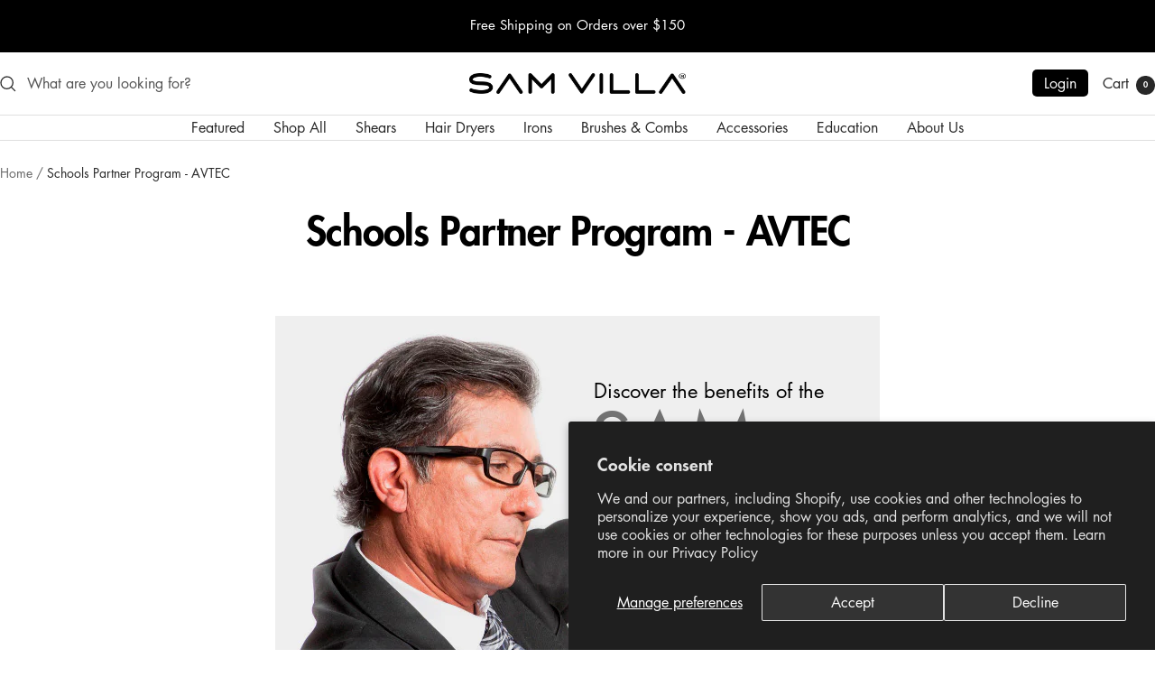

--- FILE ---
content_type: text/html; charset=utf-8
request_url: https://www.samvilla.com/pages/avtec-kits
body_size: 92863
content:
<!doctype html><html class="no-js" lang="en" dir="ltr">
  <head>
    <meta http-equiv="Cache-Control" content="no-cache, no-store, must-revalidate">
    <meta http-equiv="Pragma" content="no-cache">
    <meta http-equiv="Expires" content="0">
    

    <meta charset="utf-8">
    <meta
      name="viewport"
      content="width=device-width, initial-scale=1.0, height=device-height, minimum-scale=1.0, maximum-scale=1.0"
    >
    <meta name="theme-color" content="#ffffff">

    <title>
      Schools Partner Program - AVTEC
    </title><meta name="description" content="Discover the benefits of the SAM VILLA STUDENT KITS FOR AVTEC STUDENTS The Sam VillaStudent Kits Congratulations for choosing cosmetology for your career. Your goal is to be a professional hairstylist, so investing in the right tools from the start sets you up for success. You have that opportunity today. Your Sam Vill"><link rel="canonical" href="https://www.samvilla.com/pages/avtec-kits"><link rel="shortcut icon" href="//www.samvilla.com/cdn/shop/files/f8ad5fe0_1.png?v=1709564287&width=96" type="image/png"><link rel="preconnect" href="https://cdn.shopify.com">
    <link rel="dns-prefetch" href="https://productreviews.shopifycdn.com">
    <link rel="dns-prefetch" href="https://www.google-analytics.com"><link rel="preconnect" href="https://fonts.shopifycdn.com" crossorigin><link rel="preload" as="style" href="//www.samvilla.com/cdn/shop/t/210/assets/theme.css?v=32706892270849817831767012464">
    <link rel="preload" as="script" href="//www.samvilla.com/cdn/shop/t/210/assets/vendor.js?v=32643890569905814191767012464">
    <link rel="preload" as="script" href="//www.samvilla.com/cdn/shop/t/210/assets/theme.js?v=123357975115207397511767012464">
    <link rel="preload" as="style" href="//www.samvilla.com/cdn/shop/t/210/assets/custom.css?v=14220342809347998031767099151">
    <link href="//www.samvilla.com/cdn/shop/t/210/assets/fonts.css?v=102528751347082321831767012464" rel="stylesheet" type="text/css" media="all" />
<meta property="og:type" content="website">
  <meta property="og:title" content="Schools Partner Program - AVTEC"><meta property="og:image" content="http://www.samvilla.com/cdn/shop/files/SV-Meta_Image.jpg?v=1732739234&width=1024">
  <meta property="og:image:secure_url" content="https://www.samvilla.com/cdn/shop/files/SV-Meta_Image.jpg?v=1732739234&width=1024">
  <meta property="og:image:width" content="1200">
  <meta property="og:image:height" content="628"><meta property="og:description" content="Discover the benefits of the SAM VILLA STUDENT KITS FOR AVTEC STUDENTS The Sam VillaStudent Kits Congratulations for choosing cosmetology for your career. Your goal is to be a professional hairstylist, so investing in the right tools from the start sets you up for success. You have that opportunity today. Your Sam Vill"><meta property="og:url" content="https://www.samvilla.com/pages/avtec-kits">
<meta property="og:site_name" content="Sam Villa"><meta name="twitter:card" content="summary"><meta name="twitter:title" content="Schools Partner Program - AVTEC">
  <meta name="twitter:description" content="Discover the benefits of the SAM VILLA STUDENT KITS FOR AVTEC STUDENTS The Sam VillaStudent Kits Congratulations for choosing cosmetology for your career. Your goal is to be a professional hairstylist, so investing in the right tools from the start sets you up for success. You have that opportunity today. Your Sam Vill"><meta name="twitter:image" content="https://www.samvilla.com/cdn/shop/files/SV-Meta_Image.jpg?v=1732739234&width=1200">
  <meta name="twitter:image:alt" content="">
    <script type="application/ld+json">
  {
    "@context": "https://schema.org",
    "@type": "BreadcrumbList",
    "itemListElement": [{
        "@type": "ListItem",
        "position": 1,
        "name": "Home",
        "item": "https://www.samvilla.com"
      },{
            "@type": "ListItem",
            "position": 2,
            "name": "Schools Partner Program - AVTEC",
            "item": "https://www.samvilla.com/pages/avtec-kits"
          }]
  }
</script>
    <link rel="preload" href="//www.samvilla.com/cdn/fonts/jost/jost_n6.ec1178db7a7515114a2d84e3dd680832b7af8b99.woff2" as="font" type="font/woff2" crossorigin><link rel="preload" href="//www.samvilla.com/cdn/fonts/jost/jost_n4.d47a1b6347ce4a4c9f437608011273009d91f2b7.woff2" as="font" type="font/woff2" crossorigin><style>
  /* Typography (heading) */
  @font-face {
  font-family: Jost;
  font-weight: 600;
  font-style: normal;
  font-display: swap;
  src: url("//www.samvilla.com/cdn/fonts/jost/jost_n6.ec1178db7a7515114a2d84e3dd680832b7af8b99.woff2") format("woff2"),
       url("//www.samvilla.com/cdn/fonts/jost/jost_n6.b1178bb6bdd3979fef38e103a3816f6980aeaff9.woff") format("woff");
}

@font-face {
  font-family: Jost;
  font-weight: 600;
  font-style: italic;
  font-display: swap;
  src: url("//www.samvilla.com/cdn/fonts/jost/jost_i6.9af7e5f39e3a108c08f24047a4276332d9d7b85e.woff2") format("woff2"),
       url("//www.samvilla.com/cdn/fonts/jost/jost_i6.2bf310262638f998ed206777ce0b9a3b98b6fe92.woff") format("woff");
}

/* Typography (body) */
  @font-face {
  font-family: Jost;
  font-weight: 400;
  font-style: normal;
  font-display: swap;
  src: url("//www.samvilla.com/cdn/fonts/jost/jost_n4.d47a1b6347ce4a4c9f437608011273009d91f2b7.woff2") format("woff2"),
       url("//www.samvilla.com/cdn/fonts/jost/jost_n4.791c46290e672b3f85c3d1c651ef2efa3819eadd.woff") format("woff");
}

@font-face {
  font-family: Jost;
  font-weight: 400;
  font-style: italic;
  font-display: swap;
  src: url("//www.samvilla.com/cdn/fonts/jost/jost_i4.b690098389649750ada222b9763d55796c5283a5.woff2") format("woff2"),
       url("//www.samvilla.com/cdn/fonts/jost/jost_i4.fd766415a47e50b9e391ae7ec04e2ae25e7e28b0.woff") format("woff");
}

@font-face {
  font-family: Jost;
  font-weight: 600;
  font-style: normal;
  font-display: swap;
  src: url("//www.samvilla.com/cdn/fonts/jost/jost_n6.ec1178db7a7515114a2d84e3dd680832b7af8b99.woff2") format("woff2"),
       url("//www.samvilla.com/cdn/fonts/jost/jost_n6.b1178bb6bdd3979fef38e103a3816f6980aeaff9.woff") format("woff");
}

@font-face {
  font-family: Jost;
  font-weight: 600;
  font-style: italic;
  font-display: swap;
  src: url("//www.samvilla.com/cdn/fonts/jost/jost_i6.9af7e5f39e3a108c08f24047a4276332d9d7b85e.woff2") format("woff2"),
       url("//www.samvilla.com/cdn/fonts/jost/jost_i6.2bf310262638f998ed206777ce0b9a3b98b6fe92.woff") format("woff");
}

:root {--heading-color: 0, 0, 0;
    --text-color: 40, 40, 40;
    --background: 255, 255, 255;
    --secondary-background: 245, 245, 245;
    --border-color: 223, 223, 223;
    --border-color-darker: 169, 169, 169;
    --success-color: 46, 158, 123;
    --success-background: 213, 236, 229;
    --error-color: 222, 42, 42;
    --error-background: 253, 240, 240;
    --primary-button-background: 0, 0, 0;
    --primary-button-text-color: 255, 255, 255;
    --secondary-button-background: 245, 245, 245;
    --secondary-button-text-color: 0, 0, 0;
    --product-star-rating: 83, 182, 221;
    --product-on-sale-accent: 182, 192, 166;
    --product-sold-out-accent: 91, 91, 91;
    --product-custom-label-background: 208, 218, 207;
    --product-custom-label-text-color: 0, 0, 0;
    --product-custom-label-2-background: 243, 255, 52;
    --product-custom-label-2-text-color: 0, 0, 0;
    --product-low-stock-text-color: 222, 42, 42;
    --product-in-stock-text-color: 46, 158, 123;
    --loading-bar-background: 40, 40, 40;

    /* We duplicate some "base" colors as root colors, which is useful to use on drawer elements or popover without. Those should not be overridden to avoid issues */
    --root-heading-color: 0, 0, 0;
    --root-text-color: 40, 40, 40;
    --root-background: 255, 255, 255;
    --root-border-color: 223, 223, 223;
    --root-primary-button-background: 0, 0, 0;
    --root-primary-button-text-color: 255, 255, 255;

    --base-font-size: 16px;
    --heading-font-family: Jost, sans-serif;
    --heading-font-weight: 600;
    --heading-font-style: normal;
    --heading-text-transform: normal;
    --text-font-family: Jost, sans-serif;
    --text-font-weight: 400;
    --text-font-style: normal;
    --text-font-bold-weight: 600;

    /* Typography (font size) */
    --heading-xxsmall-font-size: 10px;
    --heading-xsmall-font-size: 10px;
    --heading-small-font-size: 12px;
    --heading-large-font-size: 32px;
    --heading-h1-font-size: 32px;
    --heading-h2-font-size: 28px;
    --heading-h3-font-size: 26px;
    --heading-h4-font-size: 22px;
    --heading-h5-font-size: 18px;
    --heading-h6-font-size: 16px;

    /* Control the look and feel of the theme by changing radius of various elements */
    --button-border-radius: 6px;
    --block-border-radius: 0px;
    --block-border-radius-reduced: 0px;
    --color-swatch-border-radius: 100%;

    /* Button size */
    --button-height: 48px;
    --button-small-height: 40px;

    /* Form related */
    --form-input-field-height: 40px;
    --form-input-gap: 16px;
    --form-submit-margin: 24px;

    /* Product listing related variables */
    --product-list-block-spacing: 32px;

    /* Video related */
    --play-button-background: 255, 255, 255;
    --play-button-arrow: 40, 40, 40;

    /* RTL support */
    --transform-logical-flip: 1;
    --transform-origin-start: left;
    --transform-origin-end: right;

    /* Other */
    --zoom-cursor-svg-url: url(//www.samvilla.com/cdn/shop/t/210/assets/zoom-cursor.svg?v=7373965323304332561767012464);
    --arrow-right-svg-url: url(//www.samvilla.com/cdn/shop/t/210/assets/arrow-right.svg?v=27714977479547132821767012464);
    --arrow-left-svg-url: url(//www.samvilla.com/cdn/shop/t/210/assets/arrow-left.svg?v=162727404849943277371767012464);

    /* Some useful variables that we can reuse in our CSS. Some explanation are needed for some of them:
       - container-max-width-minus-gutters: represents the container max width without the edge gutters
       - container-outer-width: considering the screen width, represent all the space outside the container
       - container-outer-margin: same as container-outer-width but get set to 0 inside a container
       - container-inner-width: the effective space inside the container (minus gutters)
       - grid-column-width: represents the width of a single column of the grid
       - vertical-breather: this is a variable that defines the global "spacing" between sections, and inside the section
                            to create some "breath" and minimum spacing
     */
    --container-max-width: 1600px;
    --container-gutter: 24px;
    --container-max-width-minus-gutters: calc(var(--container-max-width) - (var(--container-gutter)) * 2);
    --container-outer-width: max(calc((100vw - var(--container-max-width-minus-gutters)) / 2), var(--container-gutter));
    --container-outer-margin: var(--container-outer-width);
    --container-inner-width: calc(100vw - var(--container-outer-width) * 2);

    --grid-column-count: 10;
    --grid-gap: 24px;
    --grid-column-width: calc((100vw - var(--container-outer-width) * 2 - var(--grid-gap) * (var(--grid-column-count) - 1)) / var(--grid-column-count));

    --vertical-breather: 36px;
    --vertical-breather-tight: 36px;

    /* Shopify related variables */
    --payment-terms-background-color: #ffffff;
  }

  @media screen and (min-width: 741px) {
    :root {
      --container-gutter: 40px;
      --grid-column-count: 20;
      --vertical-breather: 48px;
      --vertical-breather-tight: 48px;

      /* Typography (font size) */
      --heading-xsmall-font-size: 11px;
      --heading-small-font-size: 14px;
      --heading-large-font-size: 48px;
      --heading-h1-font-size: 48px;
      --heading-h2-font-size: 36px;
      --heading-h3-font-size: 30px;
      --heading-h4-font-size: 22px;
      --heading-h5-font-size: 18px;
      --heading-h6-font-size: 16px;

      /* Form related */
      --form-input-field-height: 40px;
      --form-submit-margin: 32px;

      /* Button size */
      --button-height: 52px;
      --button-small-height: 44px;
    }
  }

  @media screen and (min-width: 1200px) {
    :root {
      --vertical-breather: 64px;
      --vertical-breather-tight: 48px;
      --product-list-block-spacing: 48px;

      /* Typography */
      --heading-large-font-size: 58px;
      --heading-h1-font-size: 50px;
      --heading-h2-font-size: 44px;
      --heading-h3-font-size: 32px;
      --heading-h4-font-size: 26px;
      --heading-h5-font-size: 22px;
      --heading-h6-font-size: 16px;
    }
  }

  @media screen and (min-width: 1600px) {
    :root {
      --vertical-breather: 64px;
      --vertical-breather-tight: 48px;
    }
  }
</style>

    <script>
  // This allows to expose several variables to the global scope, to be used in scripts
  window.themeVariables = {
    settings: {
      direction: "ltr",
      pageType: "page",
      cartCount: 0,
      moneyFormat: "${{amount}}",
      moneyWithCurrencyFormat: "${{amount}} USD",
      showVendor: false,
      discountMode: "percentage",
      currencyCodeEnabled: false,
      cartType: "drawer",
      cartCurrency: "USD",
      mobileZoomFactor: 2.5
    },

    routes: {
      host: "www.samvilla.com",
      rootUrl: "\/",
      rootUrlWithoutSlash: '',
      cartUrl: "\/cart",
      cartAddUrl: "\/cart\/add",
      cartChangeUrl: "\/cart\/change",
      searchUrl: "\/search",
      predictiveSearchUrl: "\/search\/suggest",
      productRecommendationsUrl: "\/recommendations\/products"
    },

    strings: {
      accessibilityDelete: "Delete",
      accessibilityClose: "Close",
      collectionSoldOut: "On a beauty break",
      collectionDiscount: "Save @savings@",
      productSalePrice: "Sale price",
      productRegularPrice: "Regular price",
      productFormUnavailable: "Unavailable",
      productFormSoldOut: "On a beauty break",
      productFormPreOrder: "Pre-order",
      productFormAddToCart: "Add to Cart",
      searchNoResults: "No results could be found.",
      searchNewSearch: "New search",
      searchProducts: "Products",
      searchArticles: "Journal",
      searchPages: "Pages",
      searchCollections: "Collections",
      cartViewCart: "View Cart",
      cartItemAdded: "Item added to your cart!",
      cartItemAddedShort: "Added to your cart!",
      cartAddOrderNote: "Add order note",
      cartEditOrderNote: "Edit order note",
      shippingEstimatorNoResults: "Sorry, we do not ship to your address.",
      shippingEstimatorOneResult: "There is one shipping rate for your address:",
      shippingEstimatorMultipleResults: "There are several shipping rates for your address:",
      shippingEstimatorError: "One or more error occurred while retrieving shipping rates:"
    },

    libs: {
      flickity: "\/\/www.samvilla.com\/cdn\/shop\/t\/210\/assets\/flickity.js?v=176646718982628074891767012464",
      photoswipe: "\/\/www.samvilla.com\/cdn\/shop\/t\/210\/assets\/photoswipe.js?v=132268647426145925301767012464",
      qrCode: "\/\/www.samvilla.com\/cdn\/shopifycloud\/storefront\/assets\/themes_support\/vendor\/qrcode-3f2b403b.js"
    },

    breakpoints: {
      phone: 'screen and (max-width: 740px)',
      tablet: 'screen and (min-width: 741px) and (max-width: 999px)',
      tabletAndUp: 'screen and (min-width: 741px)',
      pocket: 'screen and (max-width: 999px)',
      lap: 'screen and (min-width: 1000px) and (max-width: 1199px)',
      lapAndUp: 'screen and (min-width: 1000px)',
      desktop: 'screen and (min-width: 1200px)',
      wide: 'screen and (min-width: 1400px)'
    }
  };

  window.addEventListener('pageshow', async () => {
    const cartContent = await (await fetch(`${window.themeVariables.routes.cartUrl}.js`, {cache: 'reload'})).json();
    document.documentElement.dispatchEvent(new CustomEvent('cart:refresh', {detail: {cart: cartContent}}));
  });

  if ('noModule' in HTMLScriptElement.prototype) {
    // Old browsers (like IE) that does not support module will be considered as if not executing JS at all
    document.documentElement.className = document.documentElement.className.replace('no-js', 'js');

    requestAnimationFrame(() => {
      const viewportHeight = (window.visualViewport ? window.visualViewport.height : document.documentElement.clientHeight);
      document.documentElement.style.setProperty('--window-height',viewportHeight + 'px');
    });
  }</script>

    <link rel="stylesheet" href="//www.samvilla.com/cdn/shop/t/210/assets/theme.css?v=32706892270849817831767012464">
    <link rel="stylesheet" href="//www.samvilla.com/cdn/shop/t/210/assets/custom.css?v=14220342809347998031767099151">

    <script src="//www.samvilla.com/cdn/shop/t/210/assets/vendor.js?v=32643890569905814191767012464" defer></script>
    <script src="//www.samvilla.com/cdn/shop/t/210/assets/theme.js?v=123357975115207397511767012464" defer></script>
    <script src="//www.samvilla.com/cdn/shop/t/210/assets/custom.js?v=92699023344116527261767012464" defer></script>

    <script>window.performance && window.performance.mark && window.performance.mark('shopify.content_for_header.start');</script><meta name="robots" content="noindex,nofollow">
<meta name="google-site-verification" content="EFse29rubI9SSa6FAlXPEaHPUBmMAh1hUWWlca-ld6E">
<meta name="facebook-domain-verification" content="9ks2cyfi8opn8x4x0tiwk3gs4jwf6e">
<meta name="google-site-verification" content="NUpJyoRaptxN8OubHsGqi9fJqRG_1rYsnz7jZ_g3-f4">
<meta name="google-site-verification" content="EFse29rubI9SSa6FAlXPEaHPUBmMAh1hUWWlca-ld6E">
<meta id="shopify-digital-wallet" name="shopify-digital-wallet" content="/57757434006/digital_wallets/dialog">
<meta name="shopify-checkout-api-token" content="8cd9592a591944e2a558ac95531d42f5">
<meta id="in-context-paypal-metadata" data-shop-id="57757434006" data-venmo-supported="false" data-environment="production" data-locale="en_US" data-paypal-v4="true" data-currency="USD">
<script async="async" src="/checkouts/internal/preloads.js?locale=en-US"></script>
<link rel="preconnect" href="https://shop.app" crossorigin="anonymous">
<script async="async" src="https://shop.app/checkouts/internal/preloads.js?locale=en-US&shop_id=57757434006" crossorigin="anonymous"></script>
<script id="apple-pay-shop-capabilities" type="application/json">{"shopId":57757434006,"countryCode":"US","currencyCode":"USD","merchantCapabilities":["supports3DS"],"merchantId":"gid:\/\/shopify\/Shop\/57757434006","merchantName":"Sam Villa","requiredBillingContactFields":["postalAddress","email","phone"],"requiredShippingContactFields":["postalAddress","email","phone"],"shippingType":"shipping","supportedNetworks":["visa","masterCard","amex","discover","elo","jcb"],"total":{"type":"pending","label":"Sam Villa","amount":"1.00"},"shopifyPaymentsEnabled":true,"supportsSubscriptions":true}</script>
<script id="shopify-features" type="application/json">{"accessToken":"8cd9592a591944e2a558ac95531d42f5","betas":["rich-media-storefront-analytics"],"domain":"www.samvilla.com","predictiveSearch":true,"shopId":57757434006,"locale":"en"}</script>
<script>var Shopify = Shopify || {};
Shopify.shop = "samvilla.myshopify.com";
Shopify.locale = "en";
Shopify.currency = {"active":"USD","rate":"1.0"};
Shopify.country = "US";
Shopify.theme = {"name":"FJS | JAN26 - Clean","id":147580387478,"schema_name":"Focal","schema_version":"12.4.0","theme_store_id":null,"role":"main"};
Shopify.theme.handle = "null";
Shopify.theme.style = {"id":null,"handle":null};
Shopify.cdnHost = "www.samvilla.com/cdn";
Shopify.routes = Shopify.routes || {};
Shopify.routes.root = "/";</script>
<script type="module">!function(o){(o.Shopify=o.Shopify||{}).modules=!0}(window);</script>
<script>!function(o){function n(){var o=[];function n(){o.push(Array.prototype.slice.apply(arguments))}return n.q=o,n}var t=o.Shopify=o.Shopify||{};t.loadFeatures=n(),t.autoloadFeatures=n()}(window);</script>
<script>
  window.ShopifyPay = window.ShopifyPay || {};
  window.ShopifyPay.apiHost = "shop.app\/pay";
  window.ShopifyPay.redirectState = null;
</script>
<script id="shop-js-analytics" type="application/json">{"pageType":"page"}</script>
<script defer="defer" async type="module" src="//www.samvilla.com/cdn/shopifycloud/shop-js/modules/v2/client.init-shop-cart-sync_DtuiiIyl.en.esm.js"></script>
<script defer="defer" async type="module" src="//www.samvilla.com/cdn/shopifycloud/shop-js/modules/v2/chunk.common_CUHEfi5Q.esm.js"></script>
<script type="module">
  await import("//www.samvilla.com/cdn/shopifycloud/shop-js/modules/v2/client.init-shop-cart-sync_DtuiiIyl.en.esm.js");
await import("//www.samvilla.com/cdn/shopifycloud/shop-js/modules/v2/chunk.common_CUHEfi5Q.esm.js");

  window.Shopify.SignInWithShop?.initShopCartSync?.({"fedCMEnabled":true,"windoidEnabled":true});

</script>
<script>
  window.Shopify = window.Shopify || {};
  if (!window.Shopify.featureAssets) window.Shopify.featureAssets = {};
  window.Shopify.featureAssets['shop-js'] = {"shop-cart-sync":["modules/v2/client.shop-cart-sync_DFoTY42P.en.esm.js","modules/v2/chunk.common_CUHEfi5Q.esm.js"],"init-fed-cm":["modules/v2/client.init-fed-cm_D2UNy1i2.en.esm.js","modules/v2/chunk.common_CUHEfi5Q.esm.js"],"init-shop-email-lookup-coordinator":["modules/v2/client.init-shop-email-lookup-coordinator_BQEe2rDt.en.esm.js","modules/v2/chunk.common_CUHEfi5Q.esm.js"],"shop-cash-offers":["modules/v2/client.shop-cash-offers_3CTtReFF.en.esm.js","modules/v2/chunk.common_CUHEfi5Q.esm.js","modules/v2/chunk.modal_BewljZkx.esm.js"],"shop-button":["modules/v2/client.shop-button_C6oxCjDL.en.esm.js","modules/v2/chunk.common_CUHEfi5Q.esm.js"],"init-windoid":["modules/v2/client.init-windoid_5pix8xhK.en.esm.js","modules/v2/chunk.common_CUHEfi5Q.esm.js"],"avatar":["modules/v2/client.avatar_BTnouDA3.en.esm.js"],"init-shop-cart-sync":["modules/v2/client.init-shop-cart-sync_DtuiiIyl.en.esm.js","modules/v2/chunk.common_CUHEfi5Q.esm.js"],"shop-toast-manager":["modules/v2/client.shop-toast-manager_BYv_8cH1.en.esm.js","modules/v2/chunk.common_CUHEfi5Q.esm.js"],"pay-button":["modules/v2/client.pay-button_FnF9EIkY.en.esm.js","modules/v2/chunk.common_CUHEfi5Q.esm.js"],"shop-login-button":["modules/v2/client.shop-login-button_CH1KUpOf.en.esm.js","modules/v2/chunk.common_CUHEfi5Q.esm.js","modules/v2/chunk.modal_BewljZkx.esm.js"],"init-customer-accounts-sign-up":["modules/v2/client.init-customer-accounts-sign-up_aj7QGgYS.en.esm.js","modules/v2/client.shop-login-button_CH1KUpOf.en.esm.js","modules/v2/chunk.common_CUHEfi5Q.esm.js","modules/v2/chunk.modal_BewljZkx.esm.js"],"init-shop-for-new-customer-accounts":["modules/v2/client.init-shop-for-new-customer-accounts_NbnYRf_7.en.esm.js","modules/v2/client.shop-login-button_CH1KUpOf.en.esm.js","modules/v2/chunk.common_CUHEfi5Q.esm.js","modules/v2/chunk.modal_BewljZkx.esm.js"],"init-customer-accounts":["modules/v2/client.init-customer-accounts_ppedhqCH.en.esm.js","modules/v2/client.shop-login-button_CH1KUpOf.en.esm.js","modules/v2/chunk.common_CUHEfi5Q.esm.js","modules/v2/chunk.modal_BewljZkx.esm.js"],"shop-follow-button":["modules/v2/client.shop-follow-button_CMIBBa6u.en.esm.js","modules/v2/chunk.common_CUHEfi5Q.esm.js","modules/v2/chunk.modal_BewljZkx.esm.js"],"lead-capture":["modules/v2/client.lead-capture_But0hIyf.en.esm.js","modules/v2/chunk.common_CUHEfi5Q.esm.js","modules/v2/chunk.modal_BewljZkx.esm.js"],"checkout-modal":["modules/v2/client.checkout-modal_BBxc70dQ.en.esm.js","modules/v2/chunk.common_CUHEfi5Q.esm.js","modules/v2/chunk.modal_BewljZkx.esm.js"],"shop-login":["modules/v2/client.shop-login_hM3Q17Kl.en.esm.js","modules/v2/chunk.common_CUHEfi5Q.esm.js","modules/v2/chunk.modal_BewljZkx.esm.js"],"payment-terms":["modules/v2/client.payment-terms_CAtGlQYS.en.esm.js","modules/v2/chunk.common_CUHEfi5Q.esm.js","modules/v2/chunk.modal_BewljZkx.esm.js"]};
</script>
<script>(function() {
  var isLoaded = false;
  function asyncLoad() {
    if (isLoaded) return;
    isLoaded = true;
    var urls = ["https:\/\/config.gorgias.chat\/bundle-loader\/01GYCC61SJXEY1FZG4VT3A79JB?source=shopify1click\u0026shop=samvilla.myshopify.com","https:\/\/static.klaviyo.com\/onsite\/js\/klaviyo.js?company_id=CMUgU6\u0026shop=samvilla.myshopify.com","https:\/\/admin.revenuehunt.com\/embed.js?shop=samvilla.myshopify.com","https:\/\/cdn.9gtb.com\/loader.js?g_cvt_id=1f3632a5-d10d-4631-b289-a9f2becb1c2f\u0026shop=samvilla.myshopify.com"];
    for (var i = 0; i < urls.length; i++) {
      var s = document.createElement('script');
      s.type = 'text/javascript';
      s.async = true;
      s.src = urls[i];
      var x = document.getElementsByTagName('script')[0];
      x.parentNode.insertBefore(s, x);
    }
  };
  if(window.attachEvent) {
    window.attachEvent('onload', asyncLoad);
  } else {
    window.addEventListener('load', asyncLoad, false);
  }
})();</script>
<script id="__st">var __st={"a":57757434006,"offset":-28800,"reqid":"079603d3-5d87-4ae7-b40a-ee339c9739ec-1767458362","pageurl":"www.samvilla.com\/pages\/avtec-kits","s":"pages-88881692822","u":"dae283345148","p":"page","rtyp":"page","rid":88881692822};</script>
<script>window.ShopifyPaypalV4VisibilityTracking = true;</script>
<script id="captcha-bootstrap">!function(){'use strict';const t='contact',e='account',n='new_comment',o=[[t,t],['blogs',n],['comments',n],[t,'customer']],c=[[e,'customer_login'],[e,'guest_login'],[e,'recover_customer_password'],[e,'create_customer']],r=t=>t.map((([t,e])=>`form[action*='/${t}']:not([data-nocaptcha='true']) input[name='form_type'][value='${e}']`)).join(','),a=t=>()=>t?[...document.querySelectorAll(t)].map((t=>t.form)):[];function s(){const t=[...o],e=r(t);return a(e)}const i='password',u='form_key',d=['recaptcha-v3-token','g-recaptcha-response','h-captcha-response',i],f=()=>{try{return window.sessionStorage}catch{return}},m='__shopify_v',_=t=>t.elements[u];function p(t,e,n=!1){try{const o=window.sessionStorage,c=JSON.parse(o.getItem(e)),{data:r}=function(t){const{data:e,action:n}=t;return t[m]||n?{data:e,action:n}:{data:t,action:n}}(c);for(const[e,n]of Object.entries(r))t.elements[e]&&(t.elements[e].value=n);n&&o.removeItem(e)}catch(o){console.error('form repopulation failed',{error:o})}}const l='form_type',E='cptcha';function T(t){t.dataset[E]=!0}const w=window,h=w.document,L='Shopify',v='ce_forms',y='captcha';let A=!1;((t,e)=>{const n=(g='f06e6c50-85a8-45c8-87d0-21a2b65856fe',I='https://cdn.shopify.com/shopifycloud/storefront-forms-hcaptcha/ce_storefront_forms_captcha_hcaptcha.v1.5.2.iife.js',D={infoText:'Protected by hCaptcha',privacyText:'Privacy',termsText:'Terms'},(t,e,n)=>{const o=w[L][v],c=o.bindForm;if(c)return c(t,g,e,D).then(n);var r;o.q.push([[t,g,e,D],n]),r=I,A||(h.body.append(Object.assign(h.createElement('script'),{id:'captcha-provider',async:!0,src:r})),A=!0)});var g,I,D;w[L]=w[L]||{},w[L][v]=w[L][v]||{},w[L][v].q=[],w[L][y]=w[L][y]||{},w[L][y].protect=function(t,e){n(t,void 0,e),T(t)},Object.freeze(w[L][y]),function(t,e,n,w,h,L){const[v,y,A,g]=function(t,e,n){const i=e?o:[],u=t?c:[],d=[...i,...u],f=r(d),m=r(i),_=r(d.filter((([t,e])=>n.includes(e))));return[a(f),a(m),a(_),s()]}(w,h,L),I=t=>{const e=t.target;return e instanceof HTMLFormElement?e:e&&e.form},D=t=>v().includes(t);t.addEventListener('submit',(t=>{const e=I(t);if(!e)return;const n=D(e)&&!e.dataset.hcaptchaBound&&!e.dataset.recaptchaBound,o=_(e),c=g().includes(e)&&(!o||!o.value);(n||c)&&t.preventDefault(),c&&!n&&(function(t){try{if(!f())return;!function(t){const e=f();if(!e)return;const n=_(t);if(!n)return;const o=n.value;o&&e.removeItem(o)}(t);const e=Array.from(Array(32),(()=>Math.random().toString(36)[2])).join('');!function(t,e){_(t)||t.append(Object.assign(document.createElement('input'),{type:'hidden',name:u})),t.elements[u].value=e}(t,e),function(t,e){const n=f();if(!n)return;const o=[...t.querySelectorAll(`input[type='${i}']`)].map((({name:t})=>t)),c=[...d,...o],r={};for(const[a,s]of new FormData(t).entries())c.includes(a)||(r[a]=s);n.setItem(e,JSON.stringify({[m]:1,action:t.action,data:r}))}(t,e)}catch(e){console.error('failed to persist form',e)}}(e),e.submit())}));const S=(t,e)=>{t&&!t.dataset[E]&&(n(t,e.some((e=>e===t))),T(t))};for(const o of['focusin','change'])t.addEventListener(o,(t=>{const e=I(t);D(e)&&S(e,y())}));const B=e.get('form_key'),M=e.get(l),P=B&&M;t.addEventListener('DOMContentLoaded',(()=>{const t=y();if(P)for(const e of t)e.elements[l].value===M&&p(e,B);[...new Set([...A(),...v().filter((t=>'true'===t.dataset.shopifyCaptcha))])].forEach((e=>S(e,t)))}))}(h,new URLSearchParams(w.location.search),n,t,e,['guest_login'])})(!0,!0)}();</script>
<script integrity="sha256-4kQ18oKyAcykRKYeNunJcIwy7WH5gtpwJnB7kiuLZ1E=" data-source-attribution="shopify.loadfeatures" defer="defer" src="//www.samvilla.com/cdn/shopifycloud/storefront/assets/storefront/load_feature-a0a9edcb.js" crossorigin="anonymous"></script>
<script crossorigin="anonymous" defer="defer" src="//www.samvilla.com/cdn/shopifycloud/storefront/assets/shopify_pay/storefront-65b4c6d7.js?v=20250812"></script>
<script data-source-attribution="shopify.dynamic_checkout.dynamic.init">var Shopify=Shopify||{};Shopify.PaymentButton=Shopify.PaymentButton||{isStorefrontPortableWallets:!0,init:function(){window.Shopify.PaymentButton.init=function(){};var t=document.createElement("script");t.src="https://www.samvilla.com/cdn/shopifycloud/portable-wallets/latest/portable-wallets.en.js",t.type="module",document.head.appendChild(t)}};
</script>
<script data-source-attribution="shopify.dynamic_checkout.buyer_consent">
  function portableWalletsHideBuyerConsent(e){var t=document.getElementById("shopify-buyer-consent"),n=document.getElementById("shopify-subscription-policy-button");t&&n&&(t.classList.add("hidden"),t.setAttribute("aria-hidden","true"),n.removeEventListener("click",e))}function portableWalletsShowBuyerConsent(e){var t=document.getElementById("shopify-buyer-consent"),n=document.getElementById("shopify-subscription-policy-button");t&&n&&(t.classList.remove("hidden"),t.removeAttribute("aria-hidden"),n.addEventListener("click",e))}window.Shopify?.PaymentButton&&(window.Shopify.PaymentButton.hideBuyerConsent=portableWalletsHideBuyerConsent,window.Shopify.PaymentButton.showBuyerConsent=portableWalletsShowBuyerConsent);
</script>
<script data-source-attribution="shopify.dynamic_checkout.cart.bootstrap">document.addEventListener("DOMContentLoaded",(function(){function t(){return document.querySelector("shopify-accelerated-checkout-cart, shopify-accelerated-checkout")}if(t())Shopify.PaymentButton.init();else{new MutationObserver((function(e,n){t()&&(Shopify.PaymentButton.init(),n.disconnect())})).observe(document.body,{childList:!0,subtree:!0})}}));
</script>
<script id='scb4127' type='text/javascript' async='' src='https://www.samvilla.com/cdn/shopifycloud/privacy-banner/storefront-banner.js'></script><link id="shopify-accelerated-checkout-styles" rel="stylesheet" media="screen" href="https://www.samvilla.com/cdn/shopifycloud/portable-wallets/latest/accelerated-checkout-backwards-compat.css" crossorigin="anonymous">
<style id="shopify-accelerated-checkout-cart">
        #shopify-buyer-consent {
  margin-top: 1em;
  display: inline-block;
  width: 100%;
}

#shopify-buyer-consent.hidden {
  display: none;
}

#shopify-subscription-policy-button {
  background: none;
  border: none;
  padding: 0;
  text-decoration: underline;
  font-size: inherit;
  cursor: pointer;
}

#shopify-subscription-policy-button::before {
  box-shadow: none;
}

      </style>

<script>window.performance && window.performance.mark && window.performance.mark('shopify.content_for_header.end');</script>

    
  

<!-- BEGIN app block: shopify://apps/pagefly-page-builder/blocks/app-embed/83e179f7-59a0-4589-8c66-c0dddf959200 -->

<!-- BEGIN app snippet: pagefly-cro-ab-testing-main -->







<script>
  ;(function () {
    const url = new URL(window.location)
    const viewParam = url.searchParams.get('view')
    if (viewParam && viewParam.includes('variant-pf-')) {
      url.searchParams.set('pf_v', viewParam)
      url.searchParams.delete('view')
      window.history.replaceState({}, '', url)
    }
  })()
</script>



<script type='module'>
  
  window.PAGEFLY_CRO = window.PAGEFLY_CRO || {}

  window.PAGEFLY_CRO['data_debug'] = {
    original_template_suffix: "",
    allow_ab_test: false,
    ab_test_start_time: 0,
    ab_test_end_time: 0,
    today_date_time: 1767458363000,
  }
  window.PAGEFLY_CRO['GA4'] = { enabled: true}
</script>

<!-- END app snippet -->








  <script src='https://cdn.shopify.com/extensions/019b6965-ed06-7f85-833a-9283c5c4e872/pagefly-page-builder-212/assets/pagefly-helper.js' defer='defer'></script>

  <script src='https://cdn.shopify.com/extensions/019b6965-ed06-7f85-833a-9283c5c4e872/pagefly-page-builder-212/assets/pagefly-general-helper.js' defer='defer'></script>

  <script src='https://cdn.shopify.com/extensions/019b6965-ed06-7f85-833a-9283c5c4e872/pagefly-page-builder-212/assets/pagefly-snap-slider.js' defer='defer'></script>

  <script src='https://cdn.shopify.com/extensions/019b6965-ed06-7f85-833a-9283c5c4e872/pagefly-page-builder-212/assets/pagefly-slideshow-v3.js' defer='defer'></script>

  <script src='https://cdn.shopify.com/extensions/019b6965-ed06-7f85-833a-9283c5c4e872/pagefly-page-builder-212/assets/pagefly-slideshow-v4.js' defer='defer'></script>

  <script src='https://cdn.shopify.com/extensions/019b6965-ed06-7f85-833a-9283c5c4e872/pagefly-page-builder-212/assets/pagefly-glider.js' defer='defer'></script>

  <script src='https://cdn.shopify.com/extensions/019b6965-ed06-7f85-833a-9283c5c4e872/pagefly-page-builder-212/assets/pagefly-slideshow-v1-v2.js' defer='defer'></script>

  <script src='https://cdn.shopify.com/extensions/019b6965-ed06-7f85-833a-9283c5c4e872/pagefly-page-builder-212/assets/pagefly-product-media.js' defer='defer'></script>

  <script src='https://cdn.shopify.com/extensions/019b6965-ed06-7f85-833a-9283c5c4e872/pagefly-page-builder-212/assets/pagefly-product.js' defer='defer'></script>


<script id='pagefly-helper-data' type='application/json'>
  {
    "page_optimization": {
      "assets_prefetching": false
    },
    "elements_asset_mapper": {
      "Accordion": "https://cdn.shopify.com/extensions/019b6965-ed06-7f85-833a-9283c5c4e872/pagefly-page-builder-212/assets/pagefly-accordion.js",
      "Accordion3": "https://cdn.shopify.com/extensions/019b6965-ed06-7f85-833a-9283c5c4e872/pagefly-page-builder-212/assets/pagefly-accordion3.js",
      "CountDown": "https://cdn.shopify.com/extensions/019b6965-ed06-7f85-833a-9283c5c4e872/pagefly-page-builder-212/assets/pagefly-countdown.js",
      "GMap1": "https://cdn.shopify.com/extensions/019b6965-ed06-7f85-833a-9283c5c4e872/pagefly-page-builder-212/assets/pagefly-gmap.js",
      "GMap2": "https://cdn.shopify.com/extensions/019b6965-ed06-7f85-833a-9283c5c4e872/pagefly-page-builder-212/assets/pagefly-gmap.js",
      "GMapBasicV2": "https://cdn.shopify.com/extensions/019b6965-ed06-7f85-833a-9283c5c4e872/pagefly-page-builder-212/assets/pagefly-gmap.js",
      "GMapAdvancedV2": "https://cdn.shopify.com/extensions/019b6965-ed06-7f85-833a-9283c5c4e872/pagefly-page-builder-212/assets/pagefly-gmap.js",
      "HTML.Video": "https://cdn.shopify.com/extensions/019b6965-ed06-7f85-833a-9283c5c4e872/pagefly-page-builder-212/assets/pagefly-htmlvideo.js",
      "HTML.Video2": "https://cdn.shopify.com/extensions/019b6965-ed06-7f85-833a-9283c5c4e872/pagefly-page-builder-212/assets/pagefly-htmlvideo2.js",
      "HTML.Video3": "https://cdn.shopify.com/extensions/019b6965-ed06-7f85-833a-9283c5c4e872/pagefly-page-builder-212/assets/pagefly-htmlvideo2.js",
      "BackgroundVideo": "https://cdn.shopify.com/extensions/019b6965-ed06-7f85-833a-9283c5c4e872/pagefly-page-builder-212/assets/pagefly-htmlvideo2.js",
      "Instagram": "https://cdn.shopify.com/extensions/019b6965-ed06-7f85-833a-9283c5c4e872/pagefly-page-builder-212/assets/pagefly-instagram.js",
      "Instagram2": "https://cdn.shopify.com/extensions/019b6965-ed06-7f85-833a-9283c5c4e872/pagefly-page-builder-212/assets/pagefly-instagram.js",
      "Insta3": "https://cdn.shopify.com/extensions/019b6965-ed06-7f85-833a-9283c5c4e872/pagefly-page-builder-212/assets/pagefly-instagram3.js",
      "Tabs": "https://cdn.shopify.com/extensions/019b6965-ed06-7f85-833a-9283c5c4e872/pagefly-page-builder-212/assets/pagefly-tab.js",
      "Tabs3": "https://cdn.shopify.com/extensions/019b6965-ed06-7f85-833a-9283c5c4e872/pagefly-page-builder-212/assets/pagefly-tab3.js",
      "ProductBox": "https://cdn.shopify.com/extensions/019b6965-ed06-7f85-833a-9283c5c4e872/pagefly-page-builder-212/assets/pagefly-cart.js",
      "FBPageBox2": "https://cdn.shopify.com/extensions/019b6965-ed06-7f85-833a-9283c5c4e872/pagefly-page-builder-212/assets/pagefly-facebook.js",
      "FBLikeButton2": "https://cdn.shopify.com/extensions/019b6965-ed06-7f85-833a-9283c5c4e872/pagefly-page-builder-212/assets/pagefly-facebook.js",
      "TwitterFeed2": "https://cdn.shopify.com/extensions/019b6965-ed06-7f85-833a-9283c5c4e872/pagefly-page-builder-212/assets/pagefly-twitter.js",
      "Paragraph4": "https://cdn.shopify.com/extensions/019b6965-ed06-7f85-833a-9283c5c4e872/pagefly-page-builder-212/assets/pagefly-paragraph4.js",

      "AliReviews": "https://cdn.shopify.com/extensions/019b6965-ed06-7f85-833a-9283c5c4e872/pagefly-page-builder-212/assets/pagefly-3rd-elements.js",
      "BackInStock": "https://cdn.shopify.com/extensions/019b6965-ed06-7f85-833a-9283c5c4e872/pagefly-page-builder-212/assets/pagefly-3rd-elements.js",
      "GloboBackInStock": "https://cdn.shopify.com/extensions/019b6965-ed06-7f85-833a-9283c5c4e872/pagefly-page-builder-212/assets/pagefly-3rd-elements.js",
      "GrowaveWishlist": "https://cdn.shopify.com/extensions/019b6965-ed06-7f85-833a-9283c5c4e872/pagefly-page-builder-212/assets/pagefly-3rd-elements.js",
      "InfiniteOptionsShopPad": "https://cdn.shopify.com/extensions/019b6965-ed06-7f85-833a-9283c5c4e872/pagefly-page-builder-212/assets/pagefly-3rd-elements.js",
      "InkybayProductPersonalizer": "https://cdn.shopify.com/extensions/019b6965-ed06-7f85-833a-9283c5c4e872/pagefly-page-builder-212/assets/pagefly-3rd-elements.js",
      "LimeSpot": "https://cdn.shopify.com/extensions/019b6965-ed06-7f85-833a-9283c5c4e872/pagefly-page-builder-212/assets/pagefly-3rd-elements.js",
      "Loox": "https://cdn.shopify.com/extensions/019b6965-ed06-7f85-833a-9283c5c4e872/pagefly-page-builder-212/assets/pagefly-3rd-elements.js",
      "Opinew": "https://cdn.shopify.com/extensions/019b6965-ed06-7f85-833a-9283c5c4e872/pagefly-page-builder-212/assets/pagefly-3rd-elements.js",
      "Powr": "https://cdn.shopify.com/extensions/019b6965-ed06-7f85-833a-9283c5c4e872/pagefly-page-builder-212/assets/pagefly-3rd-elements.js",
      "ProductReviews": "https://cdn.shopify.com/extensions/019b6965-ed06-7f85-833a-9283c5c4e872/pagefly-page-builder-212/assets/pagefly-3rd-elements.js",
      "PushOwl": "https://cdn.shopify.com/extensions/019b6965-ed06-7f85-833a-9283c5c4e872/pagefly-page-builder-212/assets/pagefly-3rd-elements.js",
      "ReCharge": "https://cdn.shopify.com/extensions/019b6965-ed06-7f85-833a-9283c5c4e872/pagefly-page-builder-212/assets/pagefly-3rd-elements.js",
      "Rivyo": "https://cdn.shopify.com/extensions/019b6965-ed06-7f85-833a-9283c5c4e872/pagefly-page-builder-212/assets/pagefly-3rd-elements.js",
      "TrackingMore": "https://cdn.shopify.com/extensions/019b6965-ed06-7f85-833a-9283c5c4e872/pagefly-page-builder-212/assets/pagefly-3rd-elements.js",
      "Vitals": "https://cdn.shopify.com/extensions/019b6965-ed06-7f85-833a-9283c5c4e872/pagefly-page-builder-212/assets/pagefly-3rd-elements.js",
      "Wiser": "https://cdn.shopify.com/extensions/019b6965-ed06-7f85-833a-9283c5c4e872/pagefly-page-builder-212/assets/pagefly-3rd-elements.js"
    },
    "custom_elements_mapper": {
      "pf-click-action-element": "https://cdn.shopify.com/extensions/019b6965-ed06-7f85-833a-9283c5c4e872/pagefly-page-builder-212/assets/pagefly-click-action-element.js",
      "pf-dialog-element": "https://cdn.shopify.com/extensions/019b6965-ed06-7f85-833a-9283c5c4e872/pagefly-page-builder-212/assets/pagefly-dialog-element.js"
    }
  }
</script>


<!-- END app block --><!-- BEGIN app block: shopify://apps/klaviyo-email-marketing-sms/blocks/klaviyo-onsite-embed/2632fe16-c075-4321-a88b-50b567f42507 -->












  <script async src="https://static.klaviyo.com/onsite/js/CMUgU6/klaviyo.js?company_id=CMUgU6"></script>
  <script>!function(){if(!window.klaviyo){window._klOnsite=window._klOnsite||[];try{window.klaviyo=new Proxy({},{get:function(n,i){return"push"===i?function(){var n;(n=window._klOnsite).push.apply(n,arguments)}:function(){for(var n=arguments.length,o=new Array(n),w=0;w<n;w++)o[w]=arguments[w];var t="function"==typeof o[o.length-1]?o.pop():void 0,e=new Promise((function(n){window._klOnsite.push([i].concat(o,[function(i){t&&t(i),n(i)}]))}));return e}}})}catch(n){window.klaviyo=window.klaviyo||[],window.klaviyo.push=function(){var n;(n=window._klOnsite).push.apply(n,arguments)}}}}();</script>

  




  <script>
    window.klaviyoReviewsProductDesignMode = false
  </script>







<!-- END app block --><!-- BEGIN app block: shopify://apps/microsoft-clarity/blocks/clarity_js/31c3d126-8116-4b4a-8ba1-baeda7c4aeea -->
<script type="text/javascript">
  (function (c, l, a, r, i, t, y) {
    c[a] = c[a] || function () { (c[a].q = c[a].q || []).push(arguments); };
    t = l.createElement(r); t.async = 1; t.src = "https://www.clarity.ms/tag/" + i + "?ref=shopify";
    y = l.getElementsByTagName(r)[0]; y.parentNode.insertBefore(t, y);

    c.Shopify.loadFeatures([{ name: "consent-tracking-api", version: "0.1" }], error => {
      if (error) {
        console.error("Error loading Shopify features:", error);
        return;
      }

      c[a]('consentv2', {
        ad_Storage: c.Shopify.customerPrivacy.marketingAllowed() ? "granted" : "denied",
        analytics_Storage: c.Shopify.customerPrivacy.analyticsProcessingAllowed() ? "granted" : "denied",
      });
    });

    l.addEventListener("visitorConsentCollected", function (e) {
      c[a]('consentv2', {
        ad_Storage: e.detail.marketingAllowed ? "granted" : "denied",
        analytics_Storage: e.detail.analyticsAllowed ? "granted" : "denied",
      });
    });
  })(window, document, "clarity", "script", "sub57lrdet");
</script>



<!-- END app block --><!-- BEGIN app block: shopify://apps/helium-customer-fields/blocks/app-embed/bab58598-3e6a-4377-aaaa-97189b15f131 -->







































<script>
  if ('CF' in window) {
    window.CF.appEmbedEnabled = true;
  } else {
    window.CF = {
      appEmbedEnabled: true,
    };
  }

  window.CF.editAccountFormId = "";
  window.CF.registrationFormId = "";
</script>

<!-- BEGIN app snippet: patch-registration-links -->







































<script>
  function patchRegistrationLinks() {
    const PATCHABLE_LINKS_SELECTOR = 'a[href*="/account/register"]';

    const search = new URLSearchParams(window.location.search);
    const checkoutUrl = search.get('checkout_url');
    const returnUrl = search.get('return_url');

    const redirectUrl = checkoutUrl || returnUrl;
    if (!redirectUrl) return;

    const registrationLinks = Array.from(document.querySelectorAll(PATCHABLE_LINKS_SELECTOR));
    registrationLinks.forEach(link => {
      const url = new URL(link.href);

      url.searchParams.set('return_url', redirectUrl);

      link.href = url.href;
    });
  }

  if (['complete', 'interactive', 'loaded'].includes(document.readyState)) {
    patchRegistrationLinks();
  } else {
    document.addEventListener('DOMContentLoaded', () => patchRegistrationLinks());
  }
</script><!-- END app snippet -->
<!-- BEGIN app snippet: patch-login-grecaptcha-conflict -->







































<script>
  // Fixes a problem where both grecaptcha and hcaptcha response fields are included in the /account/login form submission
  // resulting in a 404 on the /challenge page.
  // This is caused by our triggerShopifyRecaptchaLoad function in initialize-forms.liquid.ejs
  // The fix itself just removes the unnecessary g-recaptcha-response input

  function patchLoginGrecaptchaConflict() {
    Array.from(document.querySelectorAll('form')).forEach(form => {
      form.addEventListener('submit', e => {
        const grecaptchaResponse = form.querySelector('[name="g-recaptcha-response"]');
        const hcaptchaResponse = form.querySelector('[name="h-captcha-response"]');

        if (grecaptchaResponse && hcaptchaResponse) {
          // Can't use both. Only keep hcaptcha response field.
          grecaptchaResponse.parentElement.removeChild(grecaptchaResponse);
        }
      })
    })
  }

  if (['complete', 'interactive', 'loaded'].includes(document.readyState)) {
    patchLoginGrecaptchaConflict();
  } else {
    document.addEventListener('DOMContentLoaded', () => patchLoginGrecaptchaConflict());
  }
</script><!-- END app snippet -->
<!-- BEGIN app snippet: embed-data -->


























































<script>
  window.CF.version = "5.1.2";
  window.CF.environment = 
  {
  
  "domain": "samvilla.myshopify.com",
  "servicesToken": "1767458363:b7e4d09a74a9000c41dabe0e59a05be44974e883f6831d062ed201e0b112d3e3",
  "baseApiUrl": "https:\/\/app.customerfields.com",
  "captchaSiteKey": "6LdOzJklAAAAAEtnVOc_a6BasjYu8FITebZ-xT1t",
  "captchaEnabled": false,
  "proxyPath": "\/tools\/customr",
  "countries": [{"name":"Afghanistan","code":"AF"},{"name":"Åland Islands","code":"AX"},{"name":"Albania","code":"AL"},{"name":"Algeria","code":"DZ"},{"name":"Andorra","code":"AD"},{"name":"Angola","code":"AO"},{"name":"Anguilla","code":"AI"},{"name":"Antigua \u0026 Barbuda","code":"AG"},{"name":"Argentina","code":"AR","provinces":[{"name":"Buenos Aires Province","code":"B"},{"name":"Catamarca","code":"K"},{"name":"Chaco","code":"H"},{"name":"Chubut","code":"U"},{"name":"Buenos Aires (Autonomous City)","code":"C"},{"name":"Córdoba","code":"X"},{"name":"Corrientes","code":"W"},{"name":"Entre Ríos","code":"E"},{"name":"Formosa","code":"P"},{"name":"Jujuy","code":"Y"},{"name":"La Pampa","code":"L"},{"name":"La Rioja","code":"F"},{"name":"Mendoza","code":"M"},{"name":"Misiones","code":"N"},{"name":"Neuquén","code":"Q"},{"name":"Río Negro","code":"R"},{"name":"Salta","code":"A"},{"name":"San Juan","code":"J"},{"name":"San Luis","code":"D"},{"name":"Santa Cruz","code":"Z"},{"name":"Santa Fe","code":"S"},{"name":"Santiago del Estero","code":"G"},{"name":"Tierra del Fuego","code":"V"},{"name":"Tucumán","code":"T"}]},{"name":"Armenia","code":"AM"},{"name":"Aruba","code":"AW"},{"name":"Ascension Island","code":"AC"},{"name":"Australia","code":"AU","provinces":[{"name":"Australian Capital Territory","code":"ACT"},{"name":"New South Wales","code":"NSW"},{"name":"Northern Territory","code":"NT"},{"name":"Queensland","code":"QLD"},{"name":"South Australia","code":"SA"},{"name":"Tasmania","code":"TAS"},{"name":"Victoria","code":"VIC"},{"name":"Western Australia","code":"WA"}]},{"name":"Austria","code":"AT"},{"name":"Azerbaijan","code":"AZ"},{"name":"Bahamas","code":"BS"},{"name":"Bahrain","code":"BH"},{"name":"Bangladesh","code":"BD"},{"name":"Barbados","code":"BB"},{"name":"Belarus","code":"BY"},{"name":"Belgium","code":"BE"},{"name":"Belize","code":"BZ"},{"name":"Benin","code":"BJ"},{"name":"Bermuda","code":"BM"},{"name":"Bhutan","code":"BT"},{"name":"Bolivia","code":"BO"},{"name":"Bosnia \u0026 Herzegovina","code":"BA"},{"name":"Botswana","code":"BW"},{"name":"Brazil","code":"BR","provinces":[{"name":"Acre","code":"AC"},{"name":"Alagoas","code":"AL"},{"name":"Amapá","code":"AP"},{"name":"Amazonas","code":"AM"},{"name":"Bahia","code":"BA"},{"name":"Ceará","code":"CE"},{"name":"Federal District","code":"DF"},{"name":"Espírito Santo","code":"ES"},{"name":"Goiás","code":"GO"},{"name":"Maranhão","code":"MA"},{"name":"Mato Grosso","code":"MT"},{"name":"Mato Grosso do Sul","code":"MS"},{"name":"Minas Gerais","code":"MG"},{"name":"Pará","code":"PA"},{"name":"Paraíba","code":"PB"},{"name":"Paraná","code":"PR"},{"name":"Pernambuco","code":"PE"},{"name":"Piauí","code":"PI"},{"name":"Rio Grande do Norte","code":"RN"},{"name":"Rio Grande do Sul","code":"RS"},{"name":"Rio de Janeiro","code":"RJ"},{"name":"Rondônia","code":"RO"},{"name":"Roraima","code":"RR"},{"name":"Santa Catarina","code":"SC"},{"name":"São Paulo","code":"SP"},{"name":"Sergipe","code":"SE"},{"name":"Tocantins","code":"TO"}]},{"name":"British Indian Ocean Territory","code":"IO"},{"name":"British Virgin Islands","code":"VG"},{"name":"Brunei","code":"BN"},{"name":"Bulgaria","code":"BG"},{"name":"Burkina Faso","code":"BF"},{"name":"Burundi","code":"BI"},{"name":"Cambodia","code":"KH"},{"name":"Cameroon","code":"CM"},{"name":"Canada","code":"CA","provinces":[{"name":"Alberta","code":"AB"},{"name":"British Columbia","code":"BC"},{"name":"Manitoba","code":"MB"},{"name":"New Brunswick","code":"NB"},{"name":"Newfoundland and Labrador","code":"NL"},{"name":"Northwest Territories","code":"NT"},{"name":"Nova Scotia","code":"NS"},{"name":"Nunavut","code":"NU"},{"name":"Ontario","code":"ON"},{"name":"Prince Edward Island","code":"PE"},{"name":"Quebec","code":"QC"},{"name":"Saskatchewan","code":"SK"},{"name":"Yukon","code":"YT"}]},{"name":"Cape Verde","code":"CV"},{"name":"Caribbean Netherlands","code":"BQ"},{"name":"Cayman Islands","code":"KY"},{"name":"Central African Republic","code":"CF"},{"name":"Chad","code":"TD"},{"name":"Chile","code":"CL","provinces":[{"name":"Arica y Parinacota","code":"AP"},{"name":"Tarapacá","code":"TA"},{"name":"Antofagasta","code":"AN"},{"name":"Atacama","code":"AT"},{"name":"Coquimbo","code":"CO"},{"name":"Valparaíso","code":"VS"},{"name":"Santiago Metropolitan","code":"RM"},{"name":"Libertador General Bernardo O’Higgins","code":"LI"},{"name":"Maule","code":"ML"},{"name":"Ñuble","code":"NB"},{"name":"Bío Bío","code":"BI"},{"name":"Araucanía","code":"AR"},{"name":"Los Ríos","code":"LR"},{"name":"Los Lagos","code":"LL"},{"name":"Aysén","code":"AI"},{"name":"Magallanes Region","code":"MA"}]},{"name":"China","code":"CN","provinces":[{"name":"Anhui","code":"AH"},{"name":"Beijing","code":"BJ"},{"name":"Chongqing","code":"CQ"},{"name":"Fujian","code":"FJ"},{"name":"Gansu","code":"GS"},{"name":"Guangdong","code":"GD"},{"name":"Guangxi","code":"GX"},{"name":"Guizhou","code":"GZ"},{"name":"Hainan","code":"HI"},{"name":"Hebei","code":"HE"},{"name":"Heilongjiang","code":"HL"},{"name":"Henan","code":"HA"},{"name":"Hubei","code":"HB"},{"name":"Hunan","code":"HN"},{"name":"Inner Mongolia","code":"NM"},{"name":"Jiangsu","code":"JS"},{"name":"Jiangxi","code":"JX"},{"name":"Jilin","code":"JL"},{"name":"Liaoning","code":"LN"},{"name":"Ningxia","code":"NX"},{"name":"Qinghai","code":"QH"},{"name":"Shaanxi","code":"SN"},{"name":"Shandong","code":"SD"},{"name":"Shanghai","code":"SH"},{"name":"Shanxi","code":"SX"},{"name":"Sichuan","code":"SC"},{"name":"Tianjin","code":"TJ"},{"name":"Xinjiang","code":"XJ"},{"name":"Tibet","code":"YZ"},{"name":"Yunnan","code":"YN"},{"name":"Zhejiang","code":"ZJ"}]},{"name":"Christmas Island","code":"CX"},{"name":"Cocos (Keeling) Islands","code":"CC"},{"name":"Colombia","code":"CO","provinces":[{"name":"Capital District","code":"DC"},{"name":"Amazonas","code":"AMA"},{"name":"Antioquia","code":"ANT"},{"name":"Arauca","code":"ARA"},{"name":"Atlántico","code":"ATL"},{"name":"Bolívar","code":"BOL"},{"name":"Boyacá","code":"BOY"},{"name":"Caldas","code":"CAL"},{"name":"Caquetá","code":"CAQ"},{"name":"Casanare","code":"CAS"},{"name":"Cauca","code":"CAU"},{"name":"Cesar","code":"CES"},{"name":"Chocó","code":"CHO"},{"name":"Córdoba","code":"COR"},{"name":"Cundinamarca","code":"CUN"},{"name":"Guainía","code":"GUA"},{"name":"Guaviare","code":"GUV"},{"name":"Huila","code":"HUI"},{"name":"La Guajira","code":"LAG"},{"name":"Magdalena","code":"MAG"},{"name":"Meta","code":"MET"},{"name":"Nariño","code":"NAR"},{"name":"Norte de Santander","code":"NSA"},{"name":"Putumayo","code":"PUT"},{"name":"Quindío","code":"QUI"},{"name":"Risaralda","code":"RIS"},{"name":"San Andrés \u0026 Providencia","code":"SAP"},{"name":"Santander","code":"SAN"},{"name":"Sucre","code":"SUC"},{"name":"Tolima","code":"TOL"},{"name":"Valle del Cauca","code":"VAC"},{"name":"Vaupés","code":"VAU"},{"name":"Vichada","code":"VID"}]},{"name":"Comoros","code":"KM"},{"name":"Congo - Brazzaville","code":"CG"},{"name":"Congo - Kinshasa","code":"CD"},{"name":"Cook Islands","code":"CK"},{"name":"Costa Rica","code":"CR","provinces":[{"name":"Alajuela","code":"CR-A"},{"name":"Cartago","code":"CR-C"},{"name":"Guanacaste","code":"CR-G"},{"name":"Heredia","code":"CR-H"},{"name":"Limón","code":"CR-L"},{"name":"Puntarenas","code":"CR-P"},{"name":"San José","code":"CR-SJ"}]},{"name":"Croatia","code":"HR"},{"name":"Curaçao","code":"CW"},{"name":"Cyprus","code":"CY"},{"name":"Czechia","code":"CZ"},{"name":"Côte d’Ivoire","code":"CI"},{"name":"Denmark","code":"DK"},{"name":"Djibouti","code":"DJ"},{"name":"Dominica","code":"DM"},{"name":"Dominican Republic","code":"DO"},{"name":"Ecuador","code":"EC"},{"name":"Egypt","code":"EG","provinces":[{"name":"6th of October","code":"SU"},{"name":"Al Sharqia","code":"SHR"},{"name":"Alexandria","code":"ALX"},{"name":"Aswan","code":"ASN"},{"name":"Asyut","code":"AST"},{"name":"Beheira","code":"BH"},{"name":"Beni Suef","code":"BNS"},{"name":"Cairo","code":"C"},{"name":"Dakahlia","code":"DK"},{"name":"Damietta","code":"DT"},{"name":"Faiyum","code":"FYM"},{"name":"Gharbia","code":"GH"},{"name":"Giza","code":"GZ"},{"name":"Helwan","code":"HU"},{"name":"Ismailia","code":"IS"},{"name":"Kafr el-Sheikh","code":"KFS"},{"name":"Luxor","code":"LX"},{"name":"Matrouh","code":"MT"},{"name":"Minya","code":"MN"},{"name":"Monufia","code":"MNF"},{"name":"New Valley","code":"WAD"},{"name":"North Sinai","code":"SIN"},{"name":"Port Said","code":"PTS"},{"name":"Qalyubia","code":"KB"},{"name":"Qena","code":"KN"},{"name":"Red Sea","code":"BA"},{"name":"Sohag","code":"SHG"},{"name":"South Sinai","code":"JS"},{"name":"Suez","code":"SUZ"}]},{"name":"El Salvador","code":"SV","provinces":[{"name":"Ahuachapán","code":"SV-AH"},{"name":"Cabañas","code":"SV-CA"},{"name":"Chalatenango","code":"SV-CH"},{"name":"Cuscatlán","code":"SV-CU"},{"name":"La Libertad","code":"SV-LI"},{"name":"La Paz","code":"SV-PA"},{"name":"La Unión","code":"SV-UN"},{"name":"Morazán","code":"SV-MO"},{"name":"San Miguel","code":"SV-SM"},{"name":"San Salvador","code":"SV-SS"},{"name":"San Vicente","code":"SV-SV"},{"name":"Santa Ana","code":"SV-SA"},{"name":"Sonsonate","code":"SV-SO"},{"name":"Usulután","code":"SV-US"}]},{"name":"Equatorial Guinea","code":"GQ"},{"name":"Eritrea","code":"ER"},{"name":"Estonia","code":"EE"},{"name":"Eswatini","code":"SZ"},{"name":"Ethiopia","code":"ET"},{"name":"Falkland Islands","code":"FK"},{"name":"Faroe Islands","code":"FO"},{"name":"Fiji","code":"FJ"},{"name":"Finland","code":"FI"},{"name":"France","code":"FR"},{"name":"French Guiana","code":"GF"},{"name":"French Polynesia","code":"PF"},{"name":"French Southern Territories","code":"TF"},{"name":"Gabon","code":"GA"},{"name":"Gambia","code":"GM"},{"name":"Georgia","code":"GE"},{"name":"Germany","code":"DE"},{"name":"Ghana","code":"GH"},{"name":"Gibraltar","code":"GI"},{"name":"Greece","code":"GR"},{"name":"Greenland","code":"GL"},{"name":"Grenada","code":"GD"},{"name":"Guadeloupe","code":"GP"},{"name":"Guatemala","code":"GT","provinces":[{"name":"Alta Verapaz","code":"AVE"},{"name":"Baja Verapaz","code":"BVE"},{"name":"Chimaltenango","code":"CMT"},{"name":"Chiquimula","code":"CQM"},{"name":"El Progreso","code":"EPR"},{"name":"Escuintla","code":"ESC"},{"name":"Guatemala","code":"GUA"},{"name":"Huehuetenango","code":"HUE"},{"name":"Izabal","code":"IZA"},{"name":"Jalapa","code":"JAL"},{"name":"Jutiapa","code":"JUT"},{"name":"Petén","code":"PET"},{"name":"Quetzaltenango","code":"QUE"},{"name":"Quiché","code":"QUI"},{"name":"Retalhuleu","code":"RET"},{"name":"Sacatepéquez","code":"SAC"},{"name":"San Marcos","code":"SMA"},{"name":"Santa Rosa","code":"SRO"},{"name":"Sololá","code":"SOL"},{"name":"Suchitepéquez","code":"SUC"},{"name":"Totonicapán","code":"TOT"},{"name":"Zacapa","code":"ZAC"}]},{"name":"Guernsey","code":"GG"},{"name":"Guinea","code":"GN"},{"name":"Guinea-Bissau","code":"GW"},{"name":"Guyana","code":"GY"},{"name":"Haiti","code":"HT"},{"name":"Honduras","code":"HN"},{"name":"Hong Kong SAR","code":"HK","provinces":[{"name":"Hong Kong Island","code":"HK"},{"name":"Kowloon","code":"KL"},{"name":"New Territories","code":"NT"}]},{"name":"Hungary","code":"HU"},{"name":"Iceland","code":"IS"},{"name":"India","code":"IN","provinces":[{"name":"Andaman and Nicobar Islands","code":"AN"},{"name":"Andhra Pradesh","code":"AP"},{"name":"Arunachal Pradesh","code":"AR"},{"name":"Assam","code":"AS"},{"name":"Bihar","code":"BR"},{"name":"Chandigarh","code":"CH"},{"name":"Chhattisgarh","code":"CG"},{"name":"Dadra and Nagar Haveli","code":"DN"},{"name":"Daman and Diu","code":"DD"},{"name":"Delhi","code":"DL"},{"name":"Goa","code":"GA"},{"name":"Gujarat","code":"GJ"},{"name":"Haryana","code":"HR"},{"name":"Himachal Pradesh","code":"HP"},{"name":"Jammu and Kashmir","code":"JK"},{"name":"Jharkhand","code":"JH"},{"name":"Karnataka","code":"KA"},{"name":"Kerala","code":"KL"},{"name":"Ladakh","code":"LA"},{"name":"Lakshadweep","code":"LD"},{"name":"Madhya Pradesh","code":"MP"},{"name":"Maharashtra","code":"MH"},{"name":"Manipur","code":"MN"},{"name":"Meghalaya","code":"ML"},{"name":"Mizoram","code":"MZ"},{"name":"Nagaland","code":"NL"},{"name":"Odisha","code":"OR"},{"name":"Puducherry","code":"PY"},{"name":"Punjab","code":"PB"},{"name":"Rajasthan","code":"RJ"},{"name":"Sikkim","code":"SK"},{"name":"Tamil Nadu","code":"TN"},{"name":"Telangana","code":"TS"},{"name":"Tripura","code":"TR"},{"name":"Uttar Pradesh","code":"UP"},{"name":"Uttarakhand","code":"UK"},{"name":"West Bengal","code":"WB"}]},{"name":"Indonesia","code":"ID","provinces":[{"name":"Aceh","code":"AC"},{"name":"Bali","code":"BA"},{"name":"Bangka–Belitung Islands","code":"BB"},{"name":"Banten","code":"BT"},{"name":"Bengkulu","code":"BE"},{"name":"Gorontalo","code":"GO"},{"name":"Jakarta","code":"JK"},{"name":"Jambi","code":"JA"},{"name":"West Java","code":"JB"},{"name":"Central Java","code":"JT"},{"name":"East Java","code":"JI"},{"name":"West Kalimantan","code":"KB"},{"name":"South Kalimantan","code":"KS"},{"name":"Central Kalimantan","code":"KT"},{"name":"East Kalimantan","code":"KI"},{"name":"North Kalimantan","code":"KU"},{"name":"Riau Islands","code":"KR"},{"name":"Lampung","code":"LA"},{"name":"Maluku","code":"MA"},{"name":"North Maluku","code":"MU"},{"name":"North Sumatra","code":"SU"},{"name":"West Nusa Tenggara","code":"NB"},{"name":"East Nusa Tenggara","code":"NT"},{"name":"Papua","code":"PA"},{"name":"West Papua","code":"PB"},{"name":"Riau","code":"RI"},{"name":"South Sumatra","code":"SS"},{"name":"West Sulawesi","code":"SR"},{"name":"South Sulawesi","code":"SN"},{"name":"Central Sulawesi","code":"ST"},{"name":"Southeast Sulawesi","code":"SG"},{"name":"North Sulawesi","code":"SA"},{"name":"West Sumatra","code":"SB"},{"name":"Yogyakarta","code":"YO"}]},{"name":"Iraq","code":"IQ"},{"name":"Ireland","code":"IE","provinces":[{"name":"Carlow","code":"CW"},{"name":"Cavan","code":"CN"},{"name":"Clare","code":"CE"},{"name":"Cork","code":"CO"},{"name":"Donegal","code":"DL"},{"name":"Dublin","code":"D"},{"name":"Galway","code":"G"},{"name":"Kerry","code":"KY"},{"name":"Kildare","code":"KE"},{"name":"Kilkenny","code":"KK"},{"name":"Laois","code":"LS"},{"name":"Leitrim","code":"LM"},{"name":"Limerick","code":"LK"},{"name":"Longford","code":"LD"},{"name":"Louth","code":"LH"},{"name":"Mayo","code":"MO"},{"name":"Meath","code":"MH"},{"name":"Monaghan","code":"MN"},{"name":"Offaly","code":"OY"},{"name":"Roscommon","code":"RN"},{"name":"Sligo","code":"SO"},{"name":"Tipperary","code":"TA"},{"name":"Waterford","code":"WD"},{"name":"Westmeath","code":"WH"},{"name":"Wexford","code":"WX"},{"name":"Wicklow","code":"WW"}]},{"name":"Isle of Man","code":"IM"},{"name":"Israel","code":"IL"},{"name":"Italy","code":"IT","provinces":[{"name":"Agrigento","code":"AG"},{"name":"Alessandria","code":"AL"},{"name":"Ancona","code":"AN"},{"name":"Aosta Valley","code":"AO"},{"name":"Arezzo","code":"AR"},{"name":"Ascoli Piceno","code":"AP"},{"name":"Asti","code":"AT"},{"name":"Avellino","code":"AV"},{"name":"Bari","code":"BA"},{"name":"Barletta-Andria-Trani","code":"BT"},{"name":"Belluno","code":"BL"},{"name":"Benevento","code":"BN"},{"name":"Bergamo","code":"BG"},{"name":"Biella","code":"BI"},{"name":"Bologna","code":"BO"},{"name":"South Tyrol","code":"BZ"},{"name":"Brescia","code":"BS"},{"name":"Brindisi","code":"BR"},{"name":"Cagliari","code":"CA"},{"name":"Caltanissetta","code":"CL"},{"name":"Campobasso","code":"CB"},{"name":"Carbonia-Iglesias","code":"CI"},{"name":"Caserta","code":"CE"},{"name":"Catania","code":"CT"},{"name":"Catanzaro","code":"CZ"},{"name":"Chieti","code":"CH"},{"name":"Como","code":"CO"},{"name":"Cosenza","code":"CS"},{"name":"Cremona","code":"CR"},{"name":"Crotone","code":"KR"},{"name":"Cuneo","code":"CN"},{"name":"Enna","code":"EN"},{"name":"Fermo","code":"FM"},{"name":"Ferrara","code":"FE"},{"name":"Florence","code":"FI"},{"name":"Foggia","code":"FG"},{"name":"Forlì-Cesena","code":"FC"},{"name":"Frosinone","code":"FR"},{"name":"Genoa","code":"GE"},{"name":"Gorizia","code":"GO"},{"name":"Grosseto","code":"GR"},{"name":"Imperia","code":"IM"},{"name":"Isernia","code":"IS"},{"name":"L’Aquila","code":"AQ"},{"name":"La Spezia","code":"SP"},{"name":"Latina","code":"LT"},{"name":"Lecce","code":"LE"},{"name":"Lecco","code":"LC"},{"name":"Livorno","code":"LI"},{"name":"Lodi","code":"LO"},{"name":"Lucca","code":"LU"},{"name":"Macerata","code":"MC"},{"name":"Mantua","code":"MN"},{"name":"Massa and Carrara","code":"MS"},{"name":"Matera","code":"MT"},{"name":"Medio Campidano","code":"VS"},{"name":"Messina","code":"ME"},{"name":"Milan","code":"MI"},{"name":"Modena","code":"MO"},{"name":"Monza and Brianza","code":"MB"},{"name":"Naples","code":"NA"},{"name":"Novara","code":"NO"},{"name":"Nuoro","code":"NU"},{"name":"Ogliastra","code":"OG"},{"name":"Olbia-Tempio","code":"OT"},{"name":"Oristano","code":"OR"},{"name":"Padua","code":"PD"},{"name":"Palermo","code":"PA"},{"name":"Parma","code":"PR"},{"name":"Pavia","code":"PV"},{"name":"Perugia","code":"PG"},{"name":"Pesaro and Urbino","code":"PU"},{"name":"Pescara","code":"PE"},{"name":"Piacenza","code":"PC"},{"name":"Pisa","code":"PI"},{"name":"Pistoia","code":"PT"},{"name":"Pordenone","code":"PN"},{"name":"Potenza","code":"PZ"},{"name":"Prato","code":"PO"},{"name":"Ragusa","code":"RG"},{"name":"Ravenna","code":"RA"},{"name":"Reggio Calabria","code":"RC"},{"name":"Reggio Emilia","code":"RE"},{"name":"Rieti","code":"RI"},{"name":"Rimini","code":"RN"},{"name":"Rome","code":"RM"},{"name":"Rovigo","code":"RO"},{"name":"Salerno","code":"SA"},{"name":"Sassari","code":"SS"},{"name":"Savona","code":"SV"},{"name":"Siena","code":"SI"},{"name":"Syracuse","code":"SR"},{"name":"Sondrio","code":"SO"},{"name":"Taranto","code":"TA"},{"name":"Teramo","code":"TE"},{"name":"Terni","code":"TR"},{"name":"Turin","code":"TO"},{"name":"Trapani","code":"TP"},{"name":"Trentino","code":"TN"},{"name":"Treviso","code":"TV"},{"name":"Trieste","code":"TS"},{"name":"Udine","code":"UD"},{"name":"Varese","code":"VA"},{"name":"Venice","code":"VE"},{"name":"Verbano-Cusio-Ossola","code":"VB"},{"name":"Vercelli","code":"VC"},{"name":"Verona","code":"VR"},{"name":"Vibo Valentia","code":"VV"},{"name":"Vicenza","code":"VI"},{"name":"Viterbo","code":"VT"}]},{"name":"Jamaica","code":"JM"},{"name":"Japan","code":"JP","provinces":[{"name":"Hokkaido","code":"JP-01"},{"name":"Aomori","code":"JP-02"},{"name":"Iwate","code":"JP-03"},{"name":"Miyagi","code":"JP-04"},{"name":"Akita","code":"JP-05"},{"name":"Yamagata","code":"JP-06"},{"name":"Fukushima","code":"JP-07"},{"name":"Ibaraki","code":"JP-08"},{"name":"Tochigi","code":"JP-09"},{"name":"Gunma","code":"JP-10"},{"name":"Saitama","code":"JP-11"},{"name":"Chiba","code":"JP-12"},{"name":"Tokyo","code":"JP-13"},{"name":"Kanagawa","code":"JP-14"},{"name":"Niigata","code":"JP-15"},{"name":"Toyama","code":"JP-16"},{"name":"Ishikawa","code":"JP-17"},{"name":"Fukui","code":"JP-18"},{"name":"Yamanashi","code":"JP-19"},{"name":"Nagano","code":"JP-20"},{"name":"Gifu","code":"JP-21"},{"name":"Shizuoka","code":"JP-22"},{"name":"Aichi","code":"JP-23"},{"name":"Mie","code":"JP-24"},{"name":"Shiga","code":"JP-25"},{"name":"Kyoto","code":"JP-26"},{"name":"Osaka","code":"JP-27"},{"name":"Hyogo","code":"JP-28"},{"name":"Nara","code":"JP-29"},{"name":"Wakayama","code":"JP-30"},{"name":"Tottori","code":"JP-31"},{"name":"Shimane","code":"JP-32"},{"name":"Okayama","code":"JP-33"},{"name":"Hiroshima","code":"JP-34"},{"name":"Yamaguchi","code":"JP-35"},{"name":"Tokushima","code":"JP-36"},{"name":"Kagawa","code":"JP-37"},{"name":"Ehime","code":"JP-38"},{"name":"Kochi","code":"JP-39"},{"name":"Fukuoka","code":"JP-40"},{"name":"Saga","code":"JP-41"},{"name":"Nagasaki","code":"JP-42"},{"name":"Kumamoto","code":"JP-43"},{"name":"Oita","code":"JP-44"},{"name":"Miyazaki","code":"JP-45"},{"name":"Kagoshima","code":"JP-46"},{"name":"Okinawa","code":"JP-47"}]},{"name":"Jersey","code":"JE"},{"name":"Jordan","code":"JO"},{"name":"Kazakhstan","code":"KZ"},{"name":"Kenya","code":"KE"},{"name":"Kiribati","code":"KI"},{"name":"Kosovo","code":"XK"},{"name":"Kuwait","code":"KW","provinces":[{"name":"Al Ahmadi","code":"KW-AH"},{"name":"Al Asimah","code":"KW-KU"},{"name":"Al Farwaniyah","code":"KW-FA"},{"name":"Al Jahra","code":"KW-JA"},{"name":"Hawalli","code":"KW-HA"},{"name":"Mubarak Al-Kabeer","code":"KW-MU"}]},{"name":"Kyrgyzstan","code":"KG"},{"name":"Laos","code":"LA"},{"name":"Latvia","code":"LV"},{"name":"Lebanon","code":"LB"},{"name":"Lesotho","code":"LS"},{"name":"Liberia","code":"LR"},{"name":"Libya","code":"LY"},{"name":"Liechtenstein","code":"LI"},{"name":"Lithuania","code":"LT"},{"name":"Luxembourg","code":"LU"},{"name":"Macao SAR","code":"MO"},{"name":"Madagascar","code":"MG"},{"name":"Malawi","code":"MW"},{"name":"Malaysia","code":"MY","provinces":[{"name":"Johor","code":"JHR"},{"name":"Kedah","code":"KDH"},{"name":"Kelantan","code":"KTN"},{"name":"Kuala Lumpur","code":"KUL"},{"name":"Labuan","code":"LBN"},{"name":"Malacca","code":"MLK"},{"name":"Negeri Sembilan","code":"NSN"},{"name":"Pahang","code":"PHG"},{"name":"Penang","code":"PNG"},{"name":"Perak","code":"PRK"},{"name":"Perlis","code":"PLS"},{"name":"Putrajaya","code":"PJY"},{"name":"Sabah","code":"SBH"},{"name":"Sarawak","code":"SWK"},{"name":"Selangor","code":"SGR"},{"name":"Terengganu","code":"TRG"}]},{"name":"Maldives","code":"MV"},{"name":"Mali","code":"ML"},{"name":"Malta","code":"MT"},{"name":"Martinique","code":"MQ"},{"name":"Mauritania","code":"MR"},{"name":"Mauritius","code":"MU"},{"name":"Mayotte","code":"YT"},{"name":"Mexico","code":"MX","provinces":[{"name":"Aguascalientes","code":"AGS"},{"name":"Baja California","code":"BC"},{"name":"Baja California Sur","code":"BCS"},{"name":"Campeche","code":"CAMP"},{"name":"Chiapas","code":"CHIS"},{"name":"Chihuahua","code":"CHIH"},{"name":"Ciudad de Mexico","code":"DF"},{"name":"Coahuila","code":"COAH"},{"name":"Colima","code":"COL"},{"name":"Durango","code":"DGO"},{"name":"Guanajuato","code":"GTO"},{"name":"Guerrero","code":"GRO"},{"name":"Hidalgo","code":"HGO"},{"name":"Jalisco","code":"JAL"},{"name":"Mexico State","code":"MEX"},{"name":"Michoacán","code":"MICH"},{"name":"Morelos","code":"MOR"},{"name":"Nayarit","code":"NAY"},{"name":"Nuevo León","code":"NL"},{"name":"Oaxaca","code":"OAX"},{"name":"Puebla","code":"PUE"},{"name":"Querétaro","code":"QRO"},{"name":"Quintana Roo","code":"Q ROO"},{"name":"San Luis Potosí","code":"SLP"},{"name":"Sinaloa","code":"SIN"},{"name":"Sonora","code":"SON"},{"name":"Tabasco","code":"TAB"},{"name":"Tamaulipas","code":"TAMPS"},{"name":"Tlaxcala","code":"TLAX"},{"name":"Veracruz","code":"VER"},{"name":"Yucatán","code":"YUC"},{"name":"Zacatecas","code":"ZAC"}]},{"name":"Moldova","code":"MD"},{"name":"Monaco","code":"MC"},{"name":"Mongolia","code":"MN"},{"name":"Montenegro","code":"ME"},{"name":"Montserrat","code":"MS"},{"name":"Morocco","code":"MA"},{"name":"Mozambique","code":"MZ"},{"name":"Myanmar (Burma)","code":"MM"},{"name":"Namibia","code":"NA"},{"name":"Nauru","code":"NR"},{"name":"Nepal","code":"NP"},{"name":"Netherlands","code":"NL"},{"name":"New Caledonia","code":"NC"},{"name":"New Zealand","code":"NZ","provinces":[{"name":"Auckland","code":"AUK"},{"name":"Bay of Plenty","code":"BOP"},{"name":"Canterbury","code":"CAN"},{"name":"Chatham Islands","code":"CIT"},{"name":"Gisborne","code":"GIS"},{"name":"Hawke’s Bay","code":"HKB"},{"name":"Manawatū-Whanganui","code":"MWT"},{"name":"Marlborough","code":"MBH"},{"name":"Nelson","code":"NSN"},{"name":"Northland","code":"NTL"},{"name":"Otago","code":"OTA"},{"name":"Southland","code":"STL"},{"name":"Taranaki","code":"TKI"},{"name":"Tasman","code":"TAS"},{"name":"Waikato","code":"WKO"},{"name":"Wellington","code":"WGN"},{"name":"West Coast","code":"WTC"}]},{"name":"Nicaragua","code":"NI"},{"name":"Niger","code":"NE"},{"name":"Nigeria","code":"NG","provinces":[{"name":"Abia","code":"AB"},{"name":"Federal Capital Territory","code":"FC"},{"name":"Adamawa","code":"AD"},{"name":"Akwa Ibom","code":"AK"},{"name":"Anambra","code":"AN"},{"name":"Bauchi","code":"BA"},{"name":"Bayelsa","code":"BY"},{"name":"Benue","code":"BE"},{"name":"Borno","code":"BO"},{"name":"Cross River","code":"CR"},{"name":"Delta","code":"DE"},{"name":"Ebonyi","code":"EB"},{"name":"Edo","code":"ED"},{"name":"Ekiti","code":"EK"},{"name":"Enugu","code":"EN"},{"name":"Gombe","code":"GO"},{"name":"Imo","code":"IM"},{"name":"Jigawa","code":"JI"},{"name":"Kaduna","code":"KD"},{"name":"Kano","code":"KN"},{"name":"Katsina","code":"KT"},{"name":"Kebbi","code":"KE"},{"name":"Kogi","code":"KO"},{"name":"Kwara","code":"KW"},{"name":"Lagos","code":"LA"},{"name":"Nasarawa","code":"NA"},{"name":"Niger","code":"NI"},{"name":"Ogun","code":"OG"},{"name":"Ondo","code":"ON"},{"name":"Osun","code":"OS"},{"name":"Oyo","code":"OY"},{"name":"Plateau","code":"PL"},{"name":"Rivers","code":"RI"},{"name":"Sokoto","code":"SO"},{"name":"Taraba","code":"TA"},{"name":"Yobe","code":"YO"},{"name":"Zamfara","code":"ZA"}]},{"name":"Niue","code":"NU"},{"name":"Norfolk Island","code":"NF"},{"name":"North Macedonia","code":"MK"},{"name":"Norway","code":"NO"},{"name":"Oman","code":"OM"},{"name":"Pakistan","code":"PK"},{"name":"Palestinian Territories","code":"PS"},{"name":"Panama","code":"PA","provinces":[{"name":"Bocas del Toro","code":"PA-1"},{"name":"Chiriquí","code":"PA-4"},{"name":"Coclé","code":"PA-2"},{"name":"Colón","code":"PA-3"},{"name":"Darién","code":"PA-5"},{"name":"Emberá","code":"PA-EM"},{"name":"Herrera","code":"PA-6"},{"name":"Guna Yala","code":"PA-KY"},{"name":"Los Santos","code":"PA-7"},{"name":"Ngöbe-Buglé","code":"PA-NB"},{"name":"Panamá","code":"PA-8"},{"name":"West Panamá","code":"PA-10"},{"name":"Veraguas","code":"PA-9"}]},{"name":"Papua New Guinea","code":"PG"},{"name":"Paraguay","code":"PY"},{"name":"Peru","code":"PE","provinces":[{"name":"Amazonas","code":"PE-AMA"},{"name":"Ancash","code":"PE-ANC"},{"name":"Apurímac","code":"PE-APU"},{"name":"Arequipa","code":"PE-ARE"},{"name":"Ayacucho","code":"PE-AYA"},{"name":"Cajamarca","code":"PE-CAJ"},{"name":"El Callao","code":"PE-CAL"},{"name":"Cusco","code":"PE-CUS"},{"name":"Huancavelica","code":"PE-HUV"},{"name":"Huánuco","code":"PE-HUC"},{"name":"Ica","code":"PE-ICA"},{"name":"Junín","code":"PE-JUN"},{"name":"La Libertad","code":"PE-LAL"},{"name":"Lambayeque","code":"PE-LAM"},{"name":"Lima (Department)","code":"PE-LIM"},{"name":"Lima (Metropolitan)","code":"PE-LMA"},{"name":"Loreto","code":"PE-LOR"},{"name":"Madre de Dios","code":"PE-MDD"},{"name":"Moquegua","code":"PE-MOQ"},{"name":"Pasco","code":"PE-PAS"},{"name":"Piura","code":"PE-PIU"},{"name":"Puno","code":"PE-PUN"},{"name":"San Martín","code":"PE-SAM"},{"name":"Tacna","code":"PE-TAC"},{"name":"Tumbes","code":"PE-TUM"},{"name":"Ucayali","code":"PE-UCA"}]},{"name":"Philippines","code":"PH","provinces":[{"name":"Abra","code":"PH-ABR"},{"name":"Agusan del Norte","code":"PH-AGN"},{"name":"Agusan del Sur","code":"PH-AGS"},{"name":"Aklan","code":"PH-AKL"},{"name":"Albay","code":"PH-ALB"},{"name":"Antique","code":"PH-ANT"},{"name":"Apayao","code":"PH-APA"},{"name":"Aurora","code":"PH-AUR"},{"name":"Basilan","code":"PH-BAS"},{"name":"Bataan","code":"PH-BAN"},{"name":"Batanes","code":"PH-BTN"},{"name":"Batangas","code":"PH-BTG"},{"name":"Benguet","code":"PH-BEN"},{"name":"Biliran","code":"PH-BIL"},{"name":"Bohol","code":"PH-BOH"},{"name":"Bukidnon","code":"PH-BUK"},{"name":"Bulacan","code":"PH-BUL"},{"name":"Cagayan","code":"PH-CAG"},{"name":"Camarines Norte","code":"PH-CAN"},{"name":"Camarines Sur","code":"PH-CAS"},{"name":"Camiguin","code":"PH-CAM"},{"name":"Capiz","code":"PH-CAP"},{"name":"Catanduanes","code":"PH-CAT"},{"name":"Cavite","code":"PH-CAV"},{"name":"Cebu","code":"PH-CEB"},{"name":"Cotabato","code":"PH-NCO"},{"name":"Davao Occidental","code":"PH-DVO"},{"name":"Davao Oriental","code":"PH-DAO"},{"name":"Compostela Valley","code":"PH-COM"},{"name":"Davao del Norte","code":"PH-DAV"},{"name":"Davao del Sur","code":"PH-DAS"},{"name":"Dinagat Islands","code":"PH-DIN"},{"name":"Eastern Samar","code":"PH-EAS"},{"name":"Guimaras","code":"PH-GUI"},{"name":"Ifugao","code":"PH-IFU"},{"name":"Ilocos Norte","code":"PH-ILN"},{"name":"Ilocos Sur","code":"PH-ILS"},{"name":"Iloilo","code":"PH-ILI"},{"name":"Isabela","code":"PH-ISA"},{"name":"Kalinga","code":"PH-KAL"},{"name":"La Union","code":"PH-LUN"},{"name":"Laguna","code":"PH-LAG"},{"name":"Lanao del Norte","code":"PH-LAN"},{"name":"Lanao del Sur","code":"PH-LAS"},{"name":"Leyte","code":"PH-LEY"},{"name":"Maguindanao","code":"PH-MAG"},{"name":"Marinduque","code":"PH-MAD"},{"name":"Masbate","code":"PH-MAS"},{"name":"Metro Manila","code":"PH-00"},{"name":"Misamis Occidental","code":"PH-MSC"},{"name":"Misamis Oriental","code":"PH-MSR"},{"name":"Mountain","code":"PH-MOU"},{"name":"Negros Occidental","code":"PH-NEC"},{"name":"Negros Oriental","code":"PH-NER"},{"name":"Northern Samar","code":"PH-NSA"},{"name":"Nueva Ecija","code":"PH-NUE"},{"name":"Nueva Vizcaya","code":"PH-NUV"},{"name":"Occidental Mindoro","code":"PH-MDC"},{"name":"Oriental Mindoro","code":"PH-MDR"},{"name":"Palawan","code":"PH-PLW"},{"name":"Pampanga","code":"PH-PAM"},{"name":"Pangasinan","code":"PH-PAN"},{"name":"Quezon","code":"PH-QUE"},{"name":"Quirino","code":"PH-QUI"},{"name":"Rizal","code":"PH-RIZ"},{"name":"Romblon","code":"PH-ROM"},{"name":"Samar","code":"PH-WSA"},{"name":"Sarangani","code":"PH-SAR"},{"name":"Siquijor","code":"PH-SIG"},{"name":"Sorsogon","code":"PH-SOR"},{"name":"South Cotabato","code":"PH-SCO"},{"name":"Southern Leyte","code":"PH-SLE"},{"name":"Sultan Kudarat","code":"PH-SUK"},{"name":"Sulu","code":"PH-SLU"},{"name":"Surigao del Norte","code":"PH-SUN"},{"name":"Surigao del Sur","code":"PH-SUR"},{"name":"Tarlac","code":"PH-TAR"},{"name":"Tawi-Tawi","code":"PH-TAW"},{"name":"Zambales","code":"PH-ZMB"},{"name":"Zamboanga Sibugay","code":"PH-ZSI"},{"name":"Zamboanga del Norte","code":"PH-ZAN"},{"name":"Zamboanga del Sur","code":"PH-ZAS"}]},{"name":"Pitcairn Islands","code":"PN"},{"name":"Poland","code":"PL"},{"name":"Portugal","code":"PT","provinces":[{"name":"Azores","code":"PT-20"},{"name":"Aveiro","code":"PT-01"},{"name":"Beja","code":"PT-02"},{"name":"Braga","code":"PT-03"},{"name":"Bragança","code":"PT-04"},{"name":"Castelo Branco","code":"PT-05"},{"name":"Coimbra","code":"PT-06"},{"name":"Évora","code":"PT-07"},{"name":"Faro","code":"PT-08"},{"name":"Guarda","code":"PT-09"},{"name":"Leiria","code":"PT-10"},{"name":"Lisbon","code":"PT-11"},{"name":"Madeira","code":"PT-30"},{"name":"Portalegre","code":"PT-12"},{"name":"Porto","code":"PT-13"},{"name":"Santarém","code":"PT-14"},{"name":"Setúbal","code":"PT-15"},{"name":"Viana do Castelo","code":"PT-16"},{"name":"Vila Real","code":"PT-17"},{"name":"Viseu","code":"PT-18"}]},{"name":"Qatar","code":"QA"},{"name":"Réunion","code":"RE"},{"name":"Romania","code":"RO","provinces":[{"name":"Alba","code":"AB"},{"name":"Arad","code":"AR"},{"name":"Argeș","code":"AG"},{"name":"Bacău","code":"BC"},{"name":"Bihor","code":"BH"},{"name":"Bistriţa-Năsăud","code":"BN"},{"name":"Botoşani","code":"BT"},{"name":"Brăila","code":"BR"},{"name":"Braşov","code":"BV"},{"name":"Bucharest","code":"B"},{"name":"Buzău","code":"BZ"},{"name":"Caraș-Severin","code":"CS"},{"name":"Cluj","code":"CJ"},{"name":"Constanța","code":"CT"},{"name":"Covasna","code":"CV"},{"name":"Călărași","code":"CL"},{"name":"Dolj","code":"DJ"},{"name":"Dâmbovița","code":"DB"},{"name":"Galați","code":"GL"},{"name":"Giurgiu","code":"GR"},{"name":"Gorj","code":"GJ"},{"name":"Harghita","code":"HR"},{"name":"Hunedoara","code":"HD"},{"name":"Ialomița","code":"IL"},{"name":"Iași","code":"IS"},{"name":"Ilfov","code":"IF"},{"name":"Maramureş","code":"MM"},{"name":"Mehedinți","code":"MH"},{"name":"Mureş","code":"MS"},{"name":"Neamţ","code":"NT"},{"name":"Olt","code":"OT"},{"name":"Prahova","code":"PH"},{"name":"Sălaj","code":"SJ"},{"name":"Satu Mare","code":"SM"},{"name":"Sibiu","code":"SB"},{"name":"Suceava","code":"SV"},{"name":"Teleorman","code":"TR"},{"name":"Timiș","code":"TM"},{"name":"Tulcea","code":"TL"},{"name":"Vâlcea","code":"VL"},{"name":"Vaslui","code":"VS"},{"name":"Vrancea","code":"VN"}]},{"name":"Russia","code":"RU","provinces":[{"name":"Altai Krai","code":"ALT"},{"name":"Altai","code":"AL"},{"name":"Amur","code":"AMU"},{"name":"Arkhangelsk","code":"ARK"},{"name":"Astrakhan","code":"AST"},{"name":"Belgorod","code":"BEL"},{"name":"Bryansk","code":"BRY"},{"name":"Chechen","code":"CE"},{"name":"Chelyabinsk","code":"CHE"},{"name":"Chukotka Okrug","code":"CHU"},{"name":"Chuvash","code":"CU"},{"name":"Irkutsk","code":"IRK"},{"name":"Ivanovo","code":"IVA"},{"name":"Jewish","code":"YEV"},{"name":"Kabardino-Balkar","code":"KB"},{"name":"Kaliningrad","code":"KGD"},{"name":"Kaluga","code":"KLU"},{"name":"Kamchatka Krai","code":"KAM"},{"name":"Karachay-Cherkess","code":"KC"},{"name":"Kemerovo","code":"KEM"},{"name":"Khabarovsk Krai","code":"KHA"},{"name":"Khanty-Mansi","code":"KHM"},{"name":"Kirov","code":"KIR"},{"name":"Komi","code":"KO"},{"name":"Kostroma","code":"KOS"},{"name":"Krasnodar Krai","code":"KDA"},{"name":"Krasnoyarsk Krai","code":"KYA"},{"name":"Kurgan","code":"KGN"},{"name":"Kursk","code":"KRS"},{"name":"Leningrad","code":"LEN"},{"name":"Lipetsk","code":"LIP"},{"name":"Magadan","code":"MAG"},{"name":"Mari El","code":"ME"},{"name":"Moscow","code":"MOW"},{"name":"Moscow Province","code":"MOS"},{"name":"Murmansk","code":"MUR"},{"name":"Nizhny Novgorod","code":"NIZ"},{"name":"Novgorod","code":"NGR"},{"name":"Novosibirsk","code":"NVS"},{"name":"Omsk","code":"OMS"},{"name":"Orenburg","code":"ORE"},{"name":"Oryol","code":"ORL"},{"name":"Penza","code":"PNZ"},{"name":"Perm Krai","code":"PER"},{"name":"Primorsky Krai","code":"PRI"},{"name":"Pskov","code":"PSK"},{"name":"Adygea","code":"AD"},{"name":"Bashkortostan","code":"BA"},{"name":"Buryat","code":"BU"},{"name":"Dagestan","code":"DA"},{"name":"Ingushetia","code":"IN"},{"name":"Kalmykia","code":"KL"},{"name":"Karelia","code":"KR"},{"name":"Khakassia","code":"KK"},{"name":"Mordovia","code":"MO"},{"name":"North Ossetia-Alania","code":"SE"},{"name":"Tatarstan","code":"TA"},{"name":"Rostov","code":"ROS"},{"name":"Ryazan","code":"RYA"},{"name":"Saint Petersburg","code":"SPE"},{"name":"Sakha","code":"SA"},{"name":"Sakhalin","code":"SAK"},{"name":"Samara","code":"SAM"},{"name":"Saratov","code":"SAR"},{"name":"Smolensk","code":"SMO"},{"name":"Stavropol Krai","code":"STA"},{"name":"Sverdlovsk","code":"SVE"},{"name":"Tambov","code":"TAM"},{"name":"Tomsk","code":"TOM"},{"name":"Tula","code":"TUL"},{"name":"Tver","code":"TVE"},{"name":"Tyumen","code":"TYU"},{"name":"Tuva","code":"TY"},{"name":"Udmurt","code":"UD"},{"name":"Ulyanovsk","code":"ULY"},{"name":"Vladimir","code":"VLA"},{"name":"Volgograd","code":"VGG"},{"name":"Vologda","code":"VLG"},{"name":"Voronezh","code":"VOR"},{"name":"Yamalo-Nenets Okrug","code":"YAN"},{"name":"Yaroslavl","code":"YAR"},{"name":"Zabaykalsky Krai","code":"ZAB"}]},{"name":"Rwanda","code":"RW"},{"name":"Samoa","code":"WS"},{"name":"San Marino","code":"SM"},{"name":"São Tomé \u0026 Príncipe","code":"ST"},{"name":"Saudi Arabia","code":"SA"},{"name":"Senegal","code":"SN"},{"name":"Serbia","code":"RS"},{"name":"Seychelles","code":"SC"},{"name":"Sierra Leone","code":"SL"},{"name":"Singapore","code":"SG"},{"name":"Sint Maarten","code":"SX"},{"name":"Slovakia","code":"SK"},{"name":"Slovenia","code":"SI"},{"name":"Solomon Islands","code":"SB"},{"name":"Somalia","code":"SO"},{"name":"South Africa","code":"ZA","provinces":[{"name":"Eastern Cape","code":"EC"},{"name":"Free State","code":"FS"},{"name":"Gauteng","code":"GP"},{"name":"KwaZulu-Natal","code":"NL"},{"name":"Limpopo","code":"LP"},{"name":"Mpumalanga","code":"MP"},{"name":"North West","code":"NW"},{"name":"Northern Cape","code":"NC"},{"name":"Western Cape","code":"WC"}]},{"name":"South Georgia \u0026 South Sandwich Islands","code":"GS"},{"name":"South Korea","code":"KR","provinces":[{"name":"Busan","code":"KR-26"},{"name":"North Chungcheong","code":"KR-43"},{"name":"South Chungcheong","code":"KR-44"},{"name":"Daegu","code":"KR-27"},{"name":"Daejeon","code":"KR-30"},{"name":"Gangwon","code":"KR-42"},{"name":"Gwangju City","code":"KR-29"},{"name":"North Gyeongsang","code":"KR-47"},{"name":"Gyeonggi","code":"KR-41"},{"name":"South Gyeongsang","code":"KR-48"},{"name":"Incheon","code":"KR-28"},{"name":"Jeju","code":"KR-49"},{"name":"North Jeolla","code":"KR-45"},{"name":"South Jeolla","code":"KR-46"},{"name":"Sejong","code":"KR-50"},{"name":"Seoul","code":"KR-11"},{"name":"Ulsan","code":"KR-31"}]},{"name":"South Sudan","code":"SS"},{"name":"Spain","code":"ES","provinces":[{"name":"A Coruña","code":"C"},{"name":"Álava","code":"VI"},{"name":"Albacete","code":"AB"},{"name":"Alicante","code":"A"},{"name":"Almería","code":"AL"},{"name":"Asturias Province","code":"O"},{"name":"Ávila","code":"AV"},{"name":"Badajoz","code":"BA"},{"name":"Balears Province","code":"PM"},{"name":"Barcelona","code":"B"},{"name":"Burgos","code":"BU"},{"name":"Cáceres","code":"CC"},{"name":"Cádiz","code":"CA"},{"name":"Cantabria Province","code":"S"},{"name":"Castellón","code":"CS"},{"name":"Ceuta","code":"CE"},{"name":"Ciudad Real","code":"CR"},{"name":"Córdoba","code":"CO"},{"name":"Cuenca","code":"CU"},{"name":"Girona","code":"GI"},{"name":"Granada","code":"GR"},{"name":"Guadalajara","code":"GU"},{"name":"Gipuzkoa","code":"SS"},{"name":"Huelva","code":"H"},{"name":"Huesca","code":"HU"},{"name":"Jaén","code":"J"},{"name":"La Rioja Province","code":"LO"},{"name":"Las Palmas","code":"GC"},{"name":"León","code":"LE"},{"name":"Lleida","code":"L"},{"name":"Lugo","code":"LU"},{"name":"Madrid Province","code":"M"},{"name":"Málaga","code":"MA"},{"name":"Melilla","code":"ML"},{"name":"Murcia","code":"MU"},{"name":"Navarra","code":"NA"},{"name":"Ourense","code":"OR"},{"name":"Palencia","code":"P"},{"name":"Pontevedra","code":"PO"},{"name":"Salamanca","code":"SA"},{"name":"Santa Cruz de Tenerife","code":"TF"},{"name":"Segovia","code":"SG"},{"name":"Seville","code":"SE"},{"name":"Soria","code":"SO"},{"name":"Tarragona","code":"T"},{"name":"Teruel","code":"TE"},{"name":"Toledo","code":"TO"},{"name":"Valencia","code":"V"},{"name":"Valladolid","code":"VA"},{"name":"Biscay","code":"BI"},{"name":"Zamora","code":"ZA"},{"name":"Zaragoza","code":"Z"}]},{"name":"Sri Lanka","code":"LK"},{"name":"St. Barthélemy","code":"BL"},{"name":"St. Helena","code":"SH"},{"name":"St. Kitts \u0026 Nevis","code":"KN"},{"name":"St. Lucia","code":"LC"},{"name":"St. Martin","code":"MF"},{"name":"St. Pierre \u0026 Miquelon","code":"PM"},{"name":"St. Vincent \u0026 Grenadines","code":"VC"},{"name":"Sudan","code":"SD"},{"name":"Suriname","code":"SR"},{"name":"Svalbard \u0026 Jan Mayen","code":"SJ"},{"name":"Sweden","code":"SE"},{"name":"Switzerland","code":"CH"},{"name":"Taiwan","code":"TW"},{"name":"Tajikistan","code":"TJ"},{"name":"Tanzania","code":"TZ"},{"name":"Thailand","code":"TH","provinces":[{"name":"Amnat Charoen","code":"TH-37"},{"name":"Ang Thong","code":"TH-15"},{"name":"Bangkok","code":"TH-10"},{"name":"Bueng Kan","code":"TH-38"},{"name":"Buri Ram","code":"TH-31"},{"name":"Chachoengsao","code":"TH-24"},{"name":"Chai Nat","code":"TH-18"},{"name":"Chaiyaphum","code":"TH-36"},{"name":"Chanthaburi","code":"TH-22"},{"name":"Chiang Mai","code":"TH-50"},{"name":"Chiang Rai","code":"TH-57"},{"name":"Chon Buri","code":"TH-20"},{"name":"Chumphon","code":"TH-86"},{"name":"Kalasin","code":"TH-46"},{"name":"Kamphaeng Phet","code":"TH-62"},{"name":"Kanchanaburi","code":"TH-71"},{"name":"Khon Kaen","code":"TH-40"},{"name":"Krabi","code":"TH-81"},{"name":"Lampang","code":"TH-52"},{"name":"Lamphun","code":"TH-51"},{"name":"Loei","code":"TH-42"},{"name":"Lopburi","code":"TH-16"},{"name":"Mae Hong Son","code":"TH-58"},{"name":"Maha Sarakham","code":"TH-44"},{"name":"Mukdahan","code":"TH-49"},{"name":"Nakhon Nayok","code":"TH-26"},{"name":"Nakhon Pathom","code":"TH-73"},{"name":"Nakhon Phanom","code":"TH-48"},{"name":"Nakhon Ratchasima","code":"TH-30"},{"name":"Nakhon Sawan","code":"TH-60"},{"name":"Nakhon Si Thammarat","code":"TH-80"},{"name":"Nan","code":"TH-55"},{"name":"Narathiwat","code":"TH-96"},{"name":"Nong Bua Lam Phu","code":"TH-39"},{"name":"Nong Khai","code":"TH-43"},{"name":"Nonthaburi","code":"TH-12"},{"name":"Pathum Thani","code":"TH-13"},{"name":"Pattani","code":"TH-94"},{"name":"Pattaya","code":"TH-S"},{"name":"Phang Nga","code":"TH-82"},{"name":"Phatthalung","code":"TH-93"},{"name":"Phayao","code":"TH-56"},{"name":"Phetchabun","code":"TH-67"},{"name":"Phetchaburi","code":"TH-76"},{"name":"Phichit","code":"TH-66"},{"name":"Phitsanulok","code":"TH-65"},{"name":"Phra Nakhon Si Ayutthaya","code":"TH-14"},{"name":"Phrae","code":"TH-54"},{"name":"Phuket","code":"TH-83"},{"name":"Prachin Buri","code":"TH-25"},{"name":"Prachuap Khiri Khan","code":"TH-77"},{"name":"Ranong","code":"TH-85"},{"name":"Ratchaburi","code":"TH-70"},{"name":"Rayong","code":"TH-21"},{"name":"Roi Et","code":"TH-45"},{"name":"Sa Kaeo","code":"TH-27"},{"name":"Sakon Nakhon","code":"TH-47"},{"name":"Samut Prakan","code":"TH-11"},{"name":"Samut Sakhon","code":"TH-74"},{"name":"Samut Songkhram","code":"TH-75"},{"name":"Saraburi","code":"TH-19"},{"name":"Satun","code":"TH-91"},{"name":"Sing Buri","code":"TH-17"},{"name":"Si Sa Ket","code":"TH-33"},{"name":"Songkhla","code":"TH-90"},{"name":"Sukhothai","code":"TH-64"},{"name":"Suphanburi","code":"TH-72"},{"name":"Surat Thani","code":"TH-84"},{"name":"Surin","code":"TH-32"},{"name":"Tak","code":"TH-63"},{"name":"Trang","code":"TH-92"},{"name":"Trat","code":"TH-23"},{"name":"Ubon Ratchathani","code":"TH-34"},{"name":"Udon Thani","code":"TH-41"},{"name":"Uthai Thani","code":"TH-61"},{"name":"Uttaradit","code":"TH-53"},{"name":"Yala","code":"TH-95"},{"name":"Yasothon","code":"TH-35"}]},{"name":"Timor-Leste","code":"TL"},{"name":"Togo","code":"TG"},{"name":"Tokelau","code":"TK"},{"name":"Tonga","code":"TO"},{"name":"Trinidad \u0026 Tobago","code":"TT"},{"name":"Tristan da Cunha","code":"TA"},{"name":"Tunisia","code":"TN"},{"name":"Turkey","code":"TR"},{"name":"Turkmenistan","code":"TM"},{"name":"Turks \u0026 Caicos Islands","code":"TC"},{"name":"Tuvalu","code":"TV"},{"name":"U.S. Outlying Islands","code":"UM"},{"name":"Uganda","code":"UG"},{"name":"Ukraine","code":"UA"},{"name":"United Arab Emirates","code":"AE","provinces":[{"name":"Abu Dhabi","code":"AZ"},{"name":"Ajman","code":"AJ"},{"name":"Dubai","code":"DU"},{"name":"Fujairah","code":"FU"},{"name":"Ras al-Khaimah","code":"RK"},{"name":"Sharjah","code":"SH"},{"name":"Umm al-Quwain","code":"UQ"}]},{"name":"United Kingdom","code":"GB","provinces":[{"name":"British Forces","code":"BFP"},{"name":"England","code":"ENG"},{"name":"Northern Ireland","code":"NIR"},{"name":"Scotland","code":"SCT"},{"name":"Wales","code":"WLS"}]},{"name":"United States","code":"US","provinces":[{"name":"Alabama","code":"AL"},{"name":"Alaska","code":"AK"},{"name":"American Samoa","code":"AS"},{"name":"Arizona","code":"AZ"},{"name":"Arkansas","code":"AR"},{"name":"California","code":"CA"},{"name":"Colorado","code":"CO"},{"name":"Connecticut","code":"CT"},{"name":"Delaware","code":"DE"},{"name":"Washington DC","code":"DC"},{"name":"Micronesia","code":"FM"},{"name":"Florida","code":"FL"},{"name":"Georgia","code":"GA"},{"name":"Guam","code":"GU"},{"name":"Hawaii","code":"HI"},{"name":"Idaho","code":"ID"},{"name":"Illinois","code":"IL"},{"name":"Indiana","code":"IN"},{"name":"Iowa","code":"IA"},{"name":"Kansas","code":"KS"},{"name":"Kentucky","code":"KY"},{"name":"Louisiana","code":"LA"},{"name":"Maine","code":"ME"},{"name":"Marshall Islands","code":"MH"},{"name":"Maryland","code":"MD"},{"name":"Massachusetts","code":"MA"},{"name":"Michigan","code":"MI"},{"name":"Minnesota","code":"MN"},{"name":"Mississippi","code":"MS"},{"name":"Missouri","code":"MO"},{"name":"Montana","code":"MT"},{"name":"Nebraska","code":"NE"},{"name":"Nevada","code":"NV"},{"name":"New Hampshire","code":"NH"},{"name":"New Jersey","code":"NJ"},{"name":"New Mexico","code":"NM"},{"name":"New York","code":"NY"},{"name":"North Carolina","code":"NC"},{"name":"North Dakota","code":"ND"},{"name":"Northern Mariana Islands","code":"MP"},{"name":"Ohio","code":"OH"},{"name":"Oklahoma","code":"OK"},{"name":"Oregon","code":"OR"},{"name":"Palau","code":"PW"},{"name":"Pennsylvania","code":"PA"},{"name":"Puerto Rico","code":"PR"},{"name":"Rhode Island","code":"RI"},{"name":"South Carolina","code":"SC"},{"name":"South Dakota","code":"SD"},{"name":"Tennessee","code":"TN"},{"name":"Texas","code":"TX"},{"name":"Utah","code":"UT"},{"name":"Vermont","code":"VT"},{"name":"U.S. Virgin Islands","code":"VI"},{"name":"Virginia","code":"VA"},{"name":"Washington","code":"WA"},{"name":"West Virginia","code":"WV"},{"name":"Wisconsin","code":"WI"},{"name":"Wyoming","code":"WY"},{"name":"Armed Forces Americas","code":"AA"},{"name":"Armed Forces Europe","code":"AE"},{"name":"Armed Forces Pacific","code":"AP"}]},{"name":"Uruguay","code":"UY","provinces":[{"name":"Artigas","code":"UY-AR"},{"name":"Canelones","code":"UY-CA"},{"name":"Cerro Largo","code":"UY-CL"},{"name":"Colonia","code":"UY-CO"},{"name":"Durazno","code":"UY-DU"},{"name":"Flores","code":"UY-FS"},{"name":"Florida","code":"UY-FD"},{"name":"Lavalleja","code":"UY-LA"},{"name":"Maldonado","code":"UY-MA"},{"name":"Montevideo","code":"UY-MO"},{"name":"Paysandú","code":"UY-PA"},{"name":"Río Negro","code":"UY-RN"},{"name":"Rivera","code":"UY-RV"},{"name":"Rocha","code":"UY-RO"},{"name":"Salto","code":"UY-SA"},{"name":"San José","code":"UY-SJ"},{"name":"Soriano","code":"UY-SO"},{"name":"Tacuarembó","code":"UY-TA"},{"name":"Treinta y Tres","code":"UY-TT"}]},{"name":"Uzbekistan","code":"UZ"},{"name":"Vanuatu","code":"VU"},{"name":"Vatican City","code":"VA"},{"name":"Venezuela","code":"VE","provinces":[{"name":"Amazonas","code":"VE-Z"},{"name":"Anzoátegui","code":"VE-B"},{"name":"Apure","code":"VE-C"},{"name":"Aragua","code":"VE-D"},{"name":"Barinas","code":"VE-E"},{"name":"Bolívar","code":"VE-F"},{"name":"Carabobo","code":"VE-G"},{"name":"Cojedes","code":"VE-H"},{"name":"Delta Amacuro","code":"VE-Y"},{"name":"Federal Dependencies","code":"VE-W"},{"name":"Capital","code":"VE-A"},{"name":"Falcón","code":"VE-I"},{"name":"Guárico","code":"VE-J"},{"name":"Vargas","code":"VE-X"},{"name":"Lara","code":"VE-K"},{"name":"Mérida","code":"VE-L"},{"name":"Miranda","code":"VE-M"},{"name":"Monagas","code":"VE-N"},{"name":"Nueva Esparta","code":"VE-O"},{"name":"Portuguesa","code":"VE-P"},{"name":"Sucre","code":"VE-R"},{"name":"Táchira","code":"VE-S"},{"name":"Trujillo","code":"VE-T"},{"name":"Yaracuy","code":"VE-U"},{"name":"Zulia","code":"VE-V"}]},{"name":"Vietnam","code":"VN"},{"name":"Wallis \u0026 Futuna","code":"WF"},{"name":"Western Sahara","code":"EH"},{"name":"Yemen","code":"YE"},{"name":"Zambia","code":"ZM"},{"name":"Zimbabwe","code":"ZW"}],
  "locale": "en",
  
    "localeRootPath": "\/",
  
  
    "adminIsLoggedIn": false
  
  }
;
  window.CF.countryOptionTags = `<option value="United States" data-provinces="[[&quot;Alabama&quot;,&quot;Alabama&quot;],[&quot;Alaska&quot;,&quot;Alaska&quot;],[&quot;American Samoa&quot;,&quot;American Samoa&quot;],[&quot;Arizona&quot;,&quot;Arizona&quot;],[&quot;Arkansas&quot;,&quot;Arkansas&quot;],[&quot;Armed Forces Americas&quot;,&quot;Armed Forces Americas&quot;],[&quot;Armed Forces Europe&quot;,&quot;Armed Forces Europe&quot;],[&quot;Armed Forces Pacific&quot;,&quot;Armed Forces Pacific&quot;],[&quot;California&quot;,&quot;California&quot;],[&quot;Colorado&quot;,&quot;Colorado&quot;],[&quot;Connecticut&quot;,&quot;Connecticut&quot;],[&quot;Delaware&quot;,&quot;Delaware&quot;],[&quot;District of Columbia&quot;,&quot;Washington DC&quot;],[&quot;Federated States of Micronesia&quot;,&quot;Micronesia&quot;],[&quot;Florida&quot;,&quot;Florida&quot;],[&quot;Georgia&quot;,&quot;Georgia&quot;],[&quot;Guam&quot;,&quot;Guam&quot;],[&quot;Hawaii&quot;,&quot;Hawaii&quot;],[&quot;Idaho&quot;,&quot;Idaho&quot;],[&quot;Illinois&quot;,&quot;Illinois&quot;],[&quot;Indiana&quot;,&quot;Indiana&quot;],[&quot;Iowa&quot;,&quot;Iowa&quot;],[&quot;Kansas&quot;,&quot;Kansas&quot;],[&quot;Kentucky&quot;,&quot;Kentucky&quot;],[&quot;Louisiana&quot;,&quot;Louisiana&quot;],[&quot;Maine&quot;,&quot;Maine&quot;],[&quot;Marshall Islands&quot;,&quot;Marshall Islands&quot;],[&quot;Maryland&quot;,&quot;Maryland&quot;],[&quot;Massachusetts&quot;,&quot;Massachusetts&quot;],[&quot;Michigan&quot;,&quot;Michigan&quot;],[&quot;Minnesota&quot;,&quot;Minnesota&quot;],[&quot;Mississippi&quot;,&quot;Mississippi&quot;],[&quot;Missouri&quot;,&quot;Missouri&quot;],[&quot;Montana&quot;,&quot;Montana&quot;],[&quot;Nebraska&quot;,&quot;Nebraska&quot;],[&quot;Nevada&quot;,&quot;Nevada&quot;],[&quot;New Hampshire&quot;,&quot;New Hampshire&quot;],[&quot;New Jersey&quot;,&quot;New Jersey&quot;],[&quot;New Mexico&quot;,&quot;New Mexico&quot;],[&quot;New York&quot;,&quot;New York&quot;],[&quot;North Carolina&quot;,&quot;North Carolina&quot;],[&quot;North Dakota&quot;,&quot;North Dakota&quot;],[&quot;Northern Mariana Islands&quot;,&quot;Northern Mariana Islands&quot;],[&quot;Ohio&quot;,&quot;Ohio&quot;],[&quot;Oklahoma&quot;,&quot;Oklahoma&quot;],[&quot;Oregon&quot;,&quot;Oregon&quot;],[&quot;Palau&quot;,&quot;Palau&quot;],[&quot;Pennsylvania&quot;,&quot;Pennsylvania&quot;],[&quot;Puerto Rico&quot;,&quot;Puerto Rico&quot;],[&quot;Rhode Island&quot;,&quot;Rhode Island&quot;],[&quot;South Carolina&quot;,&quot;South Carolina&quot;],[&quot;South Dakota&quot;,&quot;South Dakota&quot;],[&quot;Tennessee&quot;,&quot;Tennessee&quot;],[&quot;Texas&quot;,&quot;Texas&quot;],[&quot;Utah&quot;,&quot;Utah&quot;],[&quot;Vermont&quot;,&quot;Vermont&quot;],[&quot;Virgin Islands&quot;,&quot;U.S. Virgin Islands&quot;],[&quot;Virginia&quot;,&quot;Virginia&quot;],[&quot;Washington&quot;,&quot;Washington&quot;],[&quot;West Virginia&quot;,&quot;West Virginia&quot;],[&quot;Wisconsin&quot;,&quot;Wisconsin&quot;],[&quot;Wyoming&quot;,&quot;Wyoming&quot;]]">United States</option>`;
</script>
<!-- END app snippet -->
<!-- BEGIN app snippet: initialize-forms -->























































<script async>
  (() => {
    const FORM_DATA_TIMEOUT = 10000;

    const devToolsEnabled = false;
    const latestEmbedVersion = "5.1.2";

    const nativeFormContainsErrors = false;
    const $preInitStyles = document.querySelector('#cf-pre-init-styles');

    let mountedTextEntrypoints = false;

    // i.e. ?view=orig, or "email taken" following a form crash
    if (onFallbackTemplate() || nativeFormContainsErrors) {
      // Reveal the original form
      $preInitStyles.parentElement.removeChild($preInitStyles);
      return;
    }

    function start() {
      initializeForms();
      injectHiddenForms();

      // Try for the next 5s to mount any dynamically injected forms.
      const intervalId = setInterval(() => {
        initializeForms();
      }, 100);

      setTimeout(() => {
        clearInterval(intervalId);
      }, 5000);
    }

    // This fires when a CF form has mounted on the page.
    // More reliable than putting this in start(), since developers can manually call
    // CF.initializeForms().
    window.addEventListener('cf:ready', () => {
      injectHiddenForms();
    });

    if (['interactive', 'complete', 'loaded'].includes(document.readyState)) {
      start();
    } else {
      document.addEventListener('DOMContentLoaded', () => start());
    }

    window.CF.initializeForms = initializeForms;
    const forms = [{"id":"4QtO7b","name":"VIPs","target":"legacy-storefront","version":"5.1.1","updated_at":1762540258},{"id":"PytJ26","name":"ICA","target":"legacy-storefront","version":"4.15.17","updated_at":1723739900},{"id":"nAt62a","name":"Registration","target":"legacy-storefront","version":"4.16.4","updated_at":1747132857},{"id":"AntLON","name":"MG19","target":"legacy-storefront","version":"4.15.20","updated_at":1729720632}];

    async function initializeForms() {
      // Semi-hack: Prevents older embed scripts from doing anything.
      // Any embed script before 4.12.0 checks only for the presence of this attribute,
      // not if it strictly equals "true".
      document.documentElement.setAttribute('data-cf-initialized', 'loading');

      // Only mount text entrypoints once. This is expensive and causes render blocking time on mobile.
      if (!mountedTextEntrypoints) {
        mountedTextEntrypoints = true;
        mountTextEntrypoints();
      }

      const reactTarget = `<!-- BEGIN app snippet: react-target-markup -->







































<div class="cf-react-target">
  <div class="cf-preload">
    
      <div class="cf-preload-label cf-preload-item"></div>
      <div class="cf-preload-field cf-preload-item"></div>
    
      <div class="cf-preload-label cf-preload-item"></div>
      <div class="cf-preload-field cf-preload-item"></div>
    
      <div class="cf-preload-label cf-preload-item"></div>
      <div class="cf-preload-field cf-preload-item"></div>
    
      <div class="cf-preload-label cf-preload-item"></div>
      <div class="cf-preload-field cf-preload-item"></div>
    
    
      <span class="cf-preload-button cf-preload-item"></span>
    
      <span class="cf-preload-button cf-preload-item"></span>
    
  </div>
</div><!-- END app snippet -->`;
      const $forms = Array.from(document.querySelectorAll('form:not([data-cf-state])'));
      const entrypoints = [];

      for (let $form of $forms) {
        if (isIgnored($form)) continue;

        const id = getFormId($form);
        if (!id) continue;

        const formData = forms.find(form => form.id === id);
        if (!formData) {
          console.error(`[Customer Fields] Unable to find form data with id ${id}`);
          setFormState($form, 'failed');
          continue;
        }

        // Do not try to mount the same form element more than once,
        // otherwise failures are much harder to handle.
        if (isDetected($form)) continue;
        markAsDetected($form);

        const $originalForm = $form.cloneNode(true);

        // Shopify's captcha script can bind to the form that CF mounted to.
        // Their submit handler eventually calls the submit method after generating
        // the captcha response token, causing native submission behavior to occur.
        // We do not want this, so we override it to a no-op. See #2092
        $form.submit = () => {};

        injectReactTarget($form);
        setFormState($form, 'loading');

        const entrypoint = {
          $form,
          registration: isRegistrationForm($form),
          formId: formData.id,
          updatedAt: formData.updated_at,
          target: formData.target,
          originalForm: $originalForm,
          version: formData.version,
          restore: () => restoreEntrypoint(entrypoint),
        };

        entrypoints.push(entrypoint);

        // Required to be backwards compatible with older versions of the JS Form API, and prevent Shopify captcha
        $form.setAttribute('data-cf-form', formData.id);
        $form.setAttribute('action', '');
      }

      if ($preInitStyles && $preInitStyles.parentElement) {
        $preInitStyles.parentElement.removeChild($preInitStyles);
      }

      if (!entrypoints.length) return;

      
      initializeEmbedScript();

      function initializeEmbedScript() {
        if (!window.CF.requestedEmbedJS) {
          const $script = document.createElement('script');
          $script.src = getAssetUrl('customer-fields.js');

          document.head.appendChild($script);
          window.CF.requestedEmbedJS = true;
        }

        if (!window.CF.requestedEmbedCSS) {
          const $link = document.createElement('link');
          $link.href = getAssetUrl('customer-fields.css');
          $link.rel = 'stylesheet';
          $link.type = 'text/css';

          document.head.appendChild($link);
          window.CF.requestedEmbedCSS = true;
        }
      }
      

      const uniqueEntrypoints = entrypoints.reduce((acc, entrypoint) => {
        if (acc.some(e => e.formId === entrypoint.formId)) return acc;
        acc.push(entrypoint);

        return acc;
      }, []);

      const fullForms = await Promise.all(uniqueEntrypoints.map(e => getFormData(e.formId, e.updatedAt)));

      fullForms.forEach((fullForm, index) => {
        // Could be a failed request.
        if (!fullForm) return;

        const invalidFormTargets = ['customer-account'];
        if (invalidFormTargets.includes(fullForm.form.target)) {
          console.error('[Customer Fields] Invalid form target', fullForm);
          return;
        }

        entrypoints
          .filter(e => e.formId === fullForm.form.id)
          .forEach(entrypoint => {
            entrypoint.form = {
              ...fullForm.form,
              currentRevision: fullForm.revision,
            };
          })
      });

      entrypoints.forEach(e => {
        if (!e.form) {
          // Form can be null if the request failed one way or another.
          restoreEntrypoint(e);
          return;
        }
      });

      if (window.CF.entrypoints) {
        window.CF.entrypoints.push(...entrypoints);

        if (window.CF.mountForm) {
          entrypoints.forEach(entrypoint => {
            if (!entrypoint.form) return;
            
            window.CF.mountForm(entrypoint.form);
          });
        }
      } else {
        window.CF.entrypoints = entrypoints;

        // The Core class has some logic that gets invoked as a result of this event
        // that we only want to fire once, so let's not emit this event multiple times.
        document.dispatchEvent(new CustomEvent('cf:entrypoints_ready'));
      }

      function getFormData(formId, updatedAt) {
        return new Promise(resolve => {
          const controller = new AbortController();
          const timeoutId = setTimeout(() => controller.abort(), FORM_DATA_TIMEOUT);
          const maxAttempts = 3;
          let attempts = 0;

          const attemptFetch = () => {
            if (controller.signal.aborted) {
              resolve(null);
              return;
            }

            attempts++;

            fetch(`https://app.customerfields.com/embed_api/v4/forms/${formId}.json?v=${updatedAt}`, {
              headers: {
                'X-Shopify-Shop-Domain': "samvilla.myshopify.com"
              },
              signal: controller.signal
            }).then(response => {
              if (controller.signal.aborted) {
                resolve(null);
                return;
              }

              if (response.ok) {
                response.json().then(resolve);
                return;
              }

              if (attempts < maxAttempts) {
                pause(2000).then(() => attemptFetch());
                return;
              }

              console.error(`[Customer Fields] Received non-OK response from the back-end when fetching form ${formId}`)
              resolve(null);
            }).catch((err) => {
              if (controller.signal.aborted) {
                resolve(null);
                return;
              }

              if (attempts < maxAttempts) {
                pause(2000).then(() => attemptFetch());
                return;
              }

              console.error(`[Customer Fields] Encountered unknown error while fetching form ${formId}`, err);
              resolve(null);
            });
          };

          attemptFetch();
        });
      }

      function restoreEntrypoint(entrypoint) {
        // This has a side effect of removing the Form class' submit handlers.
        // Previously this only replaced the original children within the form, but the submit event
        // was still being handled by our script.
        entrypoint.$form.replaceWith(entrypoint.originalForm);

        // After a form has been restored, make sure we don't touch it again.
        // Otherwise we might treat it as an "async mounted" entrypoint and try to mount it again
        entrypoint.originalForm.setAttribute('data-cf-ignore', 'true');

        // Opacity was set to 0 with the #cf-pre-init-styles element
        entrypoint.$form.style.opacity = 1;

        console.error(`[Customer Fields] Encountered an issue while mounting form, reverting to original form contents.`, entrypoint);
      }

      function getAssetUrl(filename) {
        // We changed this to always get the latest embed assets
        // 4.15.7 included a crucial hotfix for recaptcha, see #2028

        return `https://static.customerfields.com/releases/${latestEmbedVersion}/${filename}`;
      }

      function injectReactTarget($form) {
        const containsReactTarget = !!$form.querySelector('.cf-react-target');
        if (containsReactTarget) return;

        $form.innerHTML = reactTarget;
      }

      function isIgnored($form) {
        return $form.getAttribute('data-cf-ignore') === 'true';
      }

      function isDetected($form) {
        return $form.__cfDetected === true;
      }

      function markAsDetected($form) {
        $form.__cfDetected = true;
      }

      function isEditAccountForm($form) {
        return $form.getAttribute('data-cf-edit-account') === 'true';
      }

      function isVintageRegistrationForm($form) {
        return (
          window.location.pathname.includes('/account/register')
            && $form.id === 'create_customer'
            && !!$form.getAttribute('data-cf-form')
        );
      }

      function isRegistrationForm($form) {
        try {        
          const isWithinAppBlock = !!$form.closest('.cf-form-block');
          if (isWithinAppBlock) return false;
          
          const action = $form.getAttribute('action');
          if (!action) return false;

          const formActionUrl = new URL(action, window.location.origin);
          const hasAccountPath = formActionUrl.pathname.endsWith('/account');
          const matchesShopDomain = formActionUrl.host === window.location.host;

          const hasPostMethod = $form.method.toLowerCase() === 'post';
          const $formTypeInput = $form.querySelector('[name="form_type"]')
          
          const hasCreateCustomerFormType = $formTypeInput && $formTypeInput.value === 'create_customer';
          return (matchesShopDomain && hasAccountPath && hasPostMethod) || hasCreateCustomerFormType
        } catch (err) {
          return false;
        }
      }

      function mountTextEntrypoints() {
        const tree = document.createTreeWalker(document.body, NodeFilter.SHOW_TEXT, (node) => {
          if (typeof node.data !== 'string' || !node.data) return NodeFilter.FILTER_REJECT;

          return node.data.includes('data-cf-form="') ? NodeFilter.FILTER_ACCEPT : NodeFilter.FILTER_REJECT;
        });

        /**
         * Walks through every text node on the document that contains 'data-cf-form="' and attempts to
         * splice a form element in place of every shortcode.
         *
         * @type Node[]
         */
        while (tree.nextNode()) {
          let node = tree.currentNode;
          const parser = new DOMParser();

          while (entrypointContent = node.data.match(/<form.*data-cf-form="[a-zA-Z0-9]+".*>.*<\/form>/)) {
            const [match] = entrypointContent;

            const doc = parser.parseFromString(match, 'text/html');
            const $form = doc.body.firstElementChild;

            // Substring is better than split here in case the text node contains multiple forms.
            const beforeText = node.data.substring(0, node.data.indexOf(match));
            const afterText = node.data.substring(node.data.indexOf(match) + match.length);

            node.replaceWith($form);
            node.data = node.data.replace(match, '');

            if (beforeText) $form.insertAdjacentText('beforebegin', beforeText);
            if (afterText) {
              $form.insertAdjacentText('afterend', afterText);

              // Continue scanning the rest of the node text in case there are more forms
              node = $form.nextSibling;
            }
          }
        }
      }

      function getFormId($form) {
        const currentFormId = $form.getAttribute('data-cf-form');

        let id;

        if (isEditAccountForm($form)) {
          id = "";
        } else if (isVintageRegistrationForm($form) || isRegistrationForm($form)) {
          id = "";
        }

        return id || currentFormId;
      }

      function setFormState($form, state) {
        $form.setAttribute('data-cf-state', state);
      }
    }

    function onFallbackTemplate() {
      const params = new URLSearchParams(window.location.search);

      return location.pathname.includes('/account/register') && params.get('view') === 'orig';
    }

    function injectHiddenForms() {
      if (!devToolsEnabled && !CF.entrypoints?.length) return;
      if (document.querySelector('#cf_hidden_forms')) return;

      const container = document.createElement('div');
      
      container.id = "cf_hidden_forms";
      container.style.display = 'none';
      container.setAttribute('aria-hidden', 'true');

      document.body.appendChild(container);

      const loginForm = createLoginForm();
      const recoverForm = createRecoverPasswordForm();

      container.appendChild(loginForm);
      container.appendChild(recoverForm);

      if (window.Shopify.captcha) {
        // Only applicable for grecaptcha shops, but also safe for hcaptcha
        triggerShopifyRecaptchaLoad(container);

        window.Shopify.captcha.protect(loginForm);
        window.Shopify.captcha.protect(recoverForm);
      }
    }

    function triggerShopifyRecaptchaLoad(container) {
      if (document.getElementById('cf-hidden-recaptcha-trigger__create_customer')) return;
      if (document.getElementById('cf-hidden-recaptcha-trigger__contact')) return;

      // Triggering a focus event on a form causes Shopify to load their recaptcha script.
      // This allows our Customer class to handle the copying/injecting of `grecaptcha` so we can
      // handle multiple `grecaptcha` instances. See methods `injectRecaptchaScript`
      // and `captureShopifyGrecaptcha` in `Customer.ts`.
      // Note: We have to try both types, in case the merchant has only one of the two recaptcha
      // options checked
      const $customerRecaptchaForm = createDummyRecaptchaForm('/account', 'create_customer');
      container.appendChild($customerRecaptchaForm);

      const $contactRecaptchaForm = createDummyRecaptchaForm('/contact', 'contact');
      container.appendChild($contactRecaptchaForm);

      triggerFocusEvent($customerRecaptchaForm);
      triggerFocusEvent($contactRecaptchaForm);
    }

    function createDummyRecaptchaForm(action, type) {
      const dummyRecaptchaForm = document.createElement('form');
      
      dummyRecaptchaForm.action = action;
      dummyRecaptchaForm.method = "post";
      dummyRecaptchaForm.id = `cf-hidden-recaptcha-trigger__${type}`;
      dummyRecaptchaForm.setAttribute('data-cf-ignore', 'true');
      dummyRecaptchaForm.setAttribute('aria-hidden', 'true');
      dummyRecaptchaForm.style.display = 'none';

      const formTypeInput = document.createElement('input');

      formTypeInput.name = "form_type"
      formTypeInput.setAttribute('value', type);

      dummyRecaptchaForm.appendChild(formTypeInput);

      return dummyRecaptchaForm;
    }

    function triggerFocusEvent(element) {
      const event = new Event('focusin', { bubbles: true, cancelable: false });
      element.dispatchEvent(event);
    }

    function createLoginForm() {
      const form = createDummyRecaptchaForm('/account/login', 'customer_login');
      const email = document.createElement('input');
      email.name = 'customer[email]';

      const password = document.createElement('input');
      password.name = 'customer[password]';

      const redirect = document.createElement('input');
      redirect.name = 'return_to';

      form.appendChild(email);
      form.appendChild(password);
      form.appendChild(redirect);
      form.setAttribute('aria-hidden', 'true');

      return form;
    }

    function createRecoverPasswordForm() {
      const parser = new DOMParser();
      const result = parser.parseFromString(`<form method="post" action="/account/recover" accept-charset="UTF-8"><input type="hidden" name="form_type" value="recover_customer_password" /><input type="hidden" name="utf8" value="✓" /><input name="email" value="" /><input name="return_to" value="" /></form>`, 'text/html');
      const form = result.querySelector('form');
      
      form.setAttribute('aria-hidden', 'true');
      form.id = "cf_recover_password_form";

      return form;
    }

    function pause(ms) {
      return new Promise(resolve => setTimeout(resolve, ms));
    }
  })();
</script>

<!-- END app snippet -->
<!-- BEGIN app snippet: theme-data -->







































<script>
  document.addEventListener('DOMContentLoaded', async () => {
    let theme;

    if (window.Shopify) {
      theme = {
        name: window.Shopify.theme.schema_name,
        version: window.Shopify.theme.schema_version,
      }
    }

    if (theme) {
      document.documentElement.setAttribute('data-theme-name', theme.name);
      document.documentElement.setAttribute('data-theme-version', theme.version);
    }
  });
</script><!-- END app snippet -->
<!-- BEGIN app snippet: form-preload-style -->







































<style>
.cf-preload {
  margin-top: 50px;
  opacity: 0.5;
  text-align: left;
}

.cf-preload-item {
  position: relative;
  overflow: hidden;
  background: #e2e2e2;
  border-radius: 4px;
  display: block !important;
}

.cf-preload-item:before {
  content: '';
  position: absolute;
  top: 0;
  left: 0;
  height: 100%;
  width: 100%;
  background: linear-gradient(to right, rgba(255,255,255,0), rgba(255,255,255,0.5), rgba(255,255,255,0.5), rgba(255,255,255,0));
  animation: cf-preload 1s cubic-bezier(0.33, 0.8, 0.85, 0.77) infinite;
  z-index: 1;
}

.cf-preload-label {
  display: inline-block !important;
  width: 50%;
  height: 20px;
  background: #eee;
  margin-bottom: 5px;
}

.cf-preload-field {
  margin-bottom: 25px;
  height: 40px;
}

.cf-preload-button {
  display: inline-block !important;
  width: 120px;
  margin-right: 15px;
  height: 40px;
}

.cf-form-inner {
  animation: cf-fadein 500ms cubic-bezier(0.11, 0.33, 0.24, 1);
}

@keyframes cf-preload {
  from {
    transform: translateX(-100%);
    opacity: 0;
  }
  to {
    transform: translateX(100%);
    opacity: 1;
  }
}

@keyframes cf-fadein {
  from {
    opacity: 0;
    transform: translateY(30px);
  }
  to {
    opacity: 1;
    transform: translateY(0);
  }
}
</style><!-- END app snippet -->
<!-- BEGIN app snippet: inject-edit-link -->







































<!-- END app snippet -->
<!-- BEGIN app snippet: language -->







































<script>
  window.CF.language = window.CF.language || {};
  window.CF.language.editAccountHeading = "Edit account";
  window.CF.language.editAccountBackLinkText = "Back to account";
</script><!-- END app snippet -->

<!-- BEGIN app snippet: developer-tools -->










































<script>
  (function() {
    const callbacksHandled = [];

    function handleCallback(callback) {
      if (callbacksHandled.indexOf(callback) > -1) return;

      callback();
      callbacksHandled.push(callback);
    };

    function domIsReady() {
      return /complete|interactive|loaded/.test(document.readyState);
    };

    function customerExistsInWindow() {
      const customerPresent = ('customer' in window.CF);
      if (!customerPresent) return false;

      const hasCaptchaEnabled = document.body.getAttribute('data-cf-captcha-enabled') === 'true';
      if (hasCaptchaEnabled) {
        const captchaReady = document.body.getAttribute('data-cf-captcha-ready') === 'true';
        if (!captchaReady) return false;
      }

      return true;
    };

    function embedFormHasMounted() {
      return !!document.querySelector('.cf-form-inner');
    };

    function customerReady(callback) {
      if (customerExistsInWindow()) {
        handleCallback(callback);
      } else {
        function createListener() {
          document.addEventListener("cf:customer_ready", function() {
            handleCallback(callback);
          });
        };

        if (domIsReady()) {
          createListener();
        } else {
          document.addEventListener("DOMContentLoaded", function() {
            if (customerExistsInWindow()) {
              handleCallback(callback);
            } else {
              createListener();
            }
          });
        }
      }
    }

    function formsReady(callback) {
      if (embedFormHasMounted()) {
        handleCallback(callback);
      } else {
        function createListener() {
          document.addEventListener("cf:ready", function() {
            handleCallback(callback);
          });
        };

        if (domIsReady()) {
          createListener();
        } else {
          document.addEventListener("DOMContentLoaded", function() {
            if (embedFormHasMounted()) {
              handleCallback(callback);
            } else {
              createListener();
            }
          });
        }
      }
    };

    window.CF.customerReady = customerReady;
    window.CF.ready = formsReady;

    
      window.CF.customerReady = () => {
        console.warn('[Customer Fields] In order to access CF.customerReady, you need to enable developer tools in the Customer Fields app embed.');
      }
    

    function initializeApiScript() {
      if (window.CF.requestedAPI) return;
      window.CF.requestedAPI = true;

      const $script = document.createElement('script');
      $script.src = getAssetUrl('cf-api.js');

      document.head.appendChild($script);
    }

    function getAssetUrl(filename) {
      return `https://static.customerfields.com/releases/5.1.2/${filename}`;
    }
  })();
</script>


<!-- END app snippet -->

<!-- END app block --><!-- BEGIN app block: shopify://apps/judge-me-reviews/blocks/judgeme_core/61ccd3b1-a9f2-4160-9fe9-4fec8413e5d8 --><!-- Start of Judge.me Core -->






<link rel="dns-prefetch" href="https://cdnwidget.judge.me">
<link rel="dns-prefetch" href="https://cdn.judge.me">
<link rel="dns-prefetch" href="https://cdn1.judge.me">
<link rel="dns-prefetch" href="https://api.judge.me">

<script data-cfasync='false' class='jdgm-settings-script'>window.jdgmSettings={"pagination":5,"disable_web_reviews":false,"badge_no_review_text":"No reviews","badge_n_reviews_text":"{{ n }} review/reviews","badge_star_color":"#F58F6C","hide_badge_preview_if_no_reviews":true,"badge_hide_text":false,"enforce_center_preview_badge":false,"widget_title":"Customer Reviews","widget_open_form_text":"Write a review","widget_close_form_text":"Cancel review","widget_refresh_page_text":"Refresh page","widget_summary_text":"Based on {{ number_of_reviews }} review/reviews","widget_no_review_text":"Be the first to write a review","widget_name_field_text":"Display name","widget_verified_name_field_text":"Verified Name (public)","widget_name_placeholder_text":"Display name","widget_required_field_error_text":"This field is required.","widget_email_field_text":"Email address","widget_verified_email_field_text":"Verified Email (private, can not be edited)","widget_email_placeholder_text":"Your email address","widget_email_field_error_text":"Please enter a valid email address.","widget_rating_field_text":"Rating","widget_review_title_field_text":"Review Title","widget_review_title_placeholder_text":"Give your review a title","widget_review_body_field_text":"Review content","widget_review_body_placeholder_text":"Start writing here...","widget_pictures_field_text":"Picture/Video (optional)","widget_submit_review_text":"Submit Review","widget_submit_verified_review_text":"Submit Verified Review","widget_submit_success_msg_with_auto_publish":"Thank you! Please refresh the page in a few moments to see your review. You can remove or edit your review by logging into \u003ca href='https://judge.me/login' target='_blank' rel='nofollow noopener'\u003eJudge.me\u003c/a\u003e","widget_submit_success_msg_no_auto_publish":"Thank you! Your review will be published as soon as it is approved by the shop admin. You can remove or edit your review by logging into \u003ca href='https://judge.me/login' target='_blank' rel='nofollow noopener'\u003eJudge.me\u003c/a\u003e","widget_show_default_reviews_out_of_total_text":"Showing {{ n_reviews_shown }} out of {{ n_reviews }} reviews.","widget_show_all_link_text":"Show all","widget_show_less_link_text":"Show less","widget_author_said_text":"{{ reviewer_name }} said:","widget_days_text":"{{ n }} days ago","widget_weeks_text":"{{ n }} week/weeks ago","widget_months_text":"{{ n }} month/months ago","widget_years_text":"{{ n }} year/years ago","widget_yesterday_text":"Yesterday","widget_today_text":"Today","widget_replied_text":"\u003e\u003e {{ shop_name }} replied:","widget_read_more_text":"Read more","widget_reviewer_name_as_initial":"","widget_rating_filter_color":"#fbcd0a","widget_rating_filter_see_all_text":"See all reviews","widget_sorting_most_recent_text":"Most Recent","widget_sorting_highest_rating_text":"Highest Rating","widget_sorting_lowest_rating_text":"Lowest Rating","widget_sorting_with_pictures_text":"Only Pictures","widget_sorting_most_helpful_text":"Most Helpful","widget_open_question_form_text":"Ask a question","widget_reviews_subtab_text":"Reviews","widget_questions_subtab_text":"Questions","widget_question_label_text":"Question","widget_answer_label_text":"Answer","widget_question_placeholder_text":"Write your question here","widget_submit_question_text":"Submit Question","widget_question_submit_success_text":"Thank you for your question! We will notify you once it gets answered.","widget_star_color":"#F58F6C","verified_badge_text":"Verified","verified_badge_bg_color":"","verified_badge_text_color":"","verified_badge_placement":"left-of-reviewer-name","widget_review_max_height":3,"widget_hide_border":false,"widget_social_share":true,"widget_thumb":true,"widget_review_location_show":false,"widget_location_format":"","all_reviews_include_out_of_store_products":true,"all_reviews_out_of_store_text":"(out of store)","all_reviews_pagination":100,"all_reviews_product_name_prefix_text":"about","enable_review_pictures":true,"enable_question_anwser":true,"widget_theme":"leex","review_date_format":"mm/dd/yyyy","default_sort_method":"most-recent","widget_product_reviews_subtab_text":"Product Reviews","widget_shop_reviews_subtab_text":"Shop Reviews","widget_write_a_store_review_text":"Write a Store Review","widget_other_languages_heading":"Reviews in Other Languages","widget_translate_review_text":"Translate review to {{ language }}","widget_translating_review_text":"Translating...","widget_show_original_translation_text":"Show original ({{ language }})","widget_translate_review_failed_text":"Review couldn't be translated.","widget_translate_review_retry_text":"Retry","widget_translate_review_try_again_later_text":"Try again later","show_product_url_for_grouped_product":false,"widget_sorting_pictures_first_text":"Pictures First","show_pictures_on_all_rev_page_mobile":false,"show_pictures_on_all_rev_page_desktop":false,"floating_tab_hide_mobile_install_preference":false,"floating_tab_button_name":"★ Reviews","floating_tab_title":"Let customers speak for us","floating_tab_button_color":"","floating_tab_button_background_color":"","floating_tab_url":"","floating_tab_url_enabled":false,"floating_tab_tab_style":"text","all_reviews_text_badge_text":"Customers rate us {{ shop.metafields.judgeme.all_reviews_rating | round: 1 }}/5 based on {{ shop.metafields.judgeme.all_reviews_count }} reviews.","all_reviews_text_badge_text_branded_style":"{{ shop.metafields.judgeme.all_reviews_rating | round: 1 }} out of 5 stars based on {{ shop.metafields.judgeme.all_reviews_count }} reviews","is_all_reviews_text_badge_a_link":false,"show_stars_for_all_reviews_text_badge":false,"all_reviews_text_badge_url":"","all_reviews_text_style":"branded","all_reviews_text_color_style":"judgeme_brand_color","all_reviews_text_color":"#108474","all_reviews_text_show_jm_brand":false,"featured_carousel_show_header":true,"featured_carousel_title":"What Sam Villa® Shear Owners Are Saying","featured_carousel_count_text":"from {{ n }} reviews","featured_carousel_add_link_to_all_reviews_page":false,"featured_carousel_url":"","featured_carousel_show_images":true,"featured_carousel_autoslide_interval":8,"featured_carousel_arrows_on_the_sides":true,"featured_carousel_height":300,"featured_carousel_width":80,"featured_carousel_image_size":0,"featured_carousel_image_height":250,"featured_carousel_arrow_color":"#535353","verified_count_badge_style":"branded","verified_count_badge_orientation":"horizontal","verified_count_badge_color_style":"judgeme_brand_color","verified_count_badge_color":"#108474","is_verified_count_badge_a_link":false,"verified_count_badge_url":"","verified_count_badge_show_jm_brand":true,"widget_rating_preset_default":5,"widget_first_sub_tab":"product-reviews","widget_show_histogram":true,"widget_histogram_use_custom_color":false,"widget_pagination_use_custom_color":false,"widget_star_use_custom_color":false,"widget_verified_badge_use_custom_color":false,"widget_write_review_use_custom_color":false,"picture_reminder_submit_button":"Upload Pictures","enable_review_videos":false,"mute_video_by_default":false,"widget_sorting_videos_first_text":"Videos First","widget_review_pending_text":"Pending","featured_carousel_items_for_large_screen":3,"social_share_options_order":"Facebook,Twitter","remove_microdata_snippet":true,"disable_json_ld":false,"enable_json_ld_products":false,"preview_badge_show_question_text":false,"preview_badge_no_question_text":"No questions","preview_badge_n_question_text":"{{ number_of_questions }} question/questions","qa_badge_show_icon":false,"qa_badge_position":"below","remove_judgeme_branding":true,"widget_add_search_bar":true,"widget_search_bar_placeholder":"Search","widget_sorting_verified_only_text":"Verified only","featured_carousel_theme":"default","featured_carousel_show_rating":true,"featured_carousel_show_title":true,"featured_carousel_show_body":true,"featured_carousel_show_date":false,"featured_carousel_show_reviewer":true,"featured_carousel_show_product":false,"featured_carousel_header_background_color":"#108474","featured_carousel_header_text_color":"#ffffff","featured_carousel_name_product_separator":"reviewed","featured_carousel_full_star_background":"#108474","featured_carousel_empty_star_background":"#dadada","featured_carousel_vertical_theme_background":"#f9fafb","featured_carousel_verified_badge_enable":true,"featured_carousel_verified_badge_color":"#108474","featured_carousel_border_style":"round","featured_carousel_review_line_length_limit":3,"featured_carousel_more_reviews_button_text":"Read more reviews","featured_carousel_view_product_button_text":"View product","all_reviews_page_load_reviews_on":"scroll","all_reviews_page_load_more_text":"Load More Reviews","disable_fb_tab_reviews":false,"enable_ajax_cdn_cache":false,"widget_advanced_speed_features":5,"widget_public_name_text":"displayed publicly like","default_reviewer_name":"John Smith","default_reviewer_name_has_non_latin":true,"widget_reviewer_anonymous":"Anonymous","medals_widget_title":"Judge.me Review Medals","medals_widget_background_color":"#f9fafb","medals_widget_position":"footer_all_pages","medals_widget_border_color":"#f9fafb","medals_widget_verified_text_position":"left","medals_widget_use_monochromatic_version":false,"medals_widget_elements_color":"#108474","show_reviewer_avatar":true,"widget_invalid_yt_video_url_error_text":"Not a YouTube video URL","widget_max_length_field_error_text":"Please enter no more than {0} characters.","widget_show_country_flag":true,"widget_show_collected_via_shop_app":true,"widget_verified_by_shop_badge_style":"light","widget_verified_by_shop_text":"Verified by Shop","widget_show_photo_gallery":false,"widget_load_with_code_splitting":true,"widget_ugc_install_preference":false,"widget_ugc_title":"Made by us, Shared by you","widget_ugc_subtitle":"Tag us to see your picture featured in our page","widget_ugc_arrows_color":"#ffffff","widget_ugc_primary_button_text":"Buy Now","widget_ugc_primary_button_background_color":"#108474","widget_ugc_primary_button_text_color":"#ffffff","widget_ugc_primary_button_border_width":"0","widget_ugc_primary_button_border_style":"none","widget_ugc_primary_button_border_color":"#108474","widget_ugc_primary_button_border_radius":"25","widget_ugc_secondary_button_text":"Load More","widget_ugc_secondary_button_background_color":"#ffffff","widget_ugc_secondary_button_text_color":"#108474","widget_ugc_secondary_button_border_width":"2","widget_ugc_secondary_button_border_style":"solid","widget_ugc_secondary_button_border_color":"#108474","widget_ugc_secondary_button_border_radius":"25","widget_ugc_reviews_button_text":"View Reviews","widget_ugc_reviews_button_background_color":"#ffffff","widget_ugc_reviews_button_text_color":"#108474","widget_ugc_reviews_button_border_width":"2","widget_ugc_reviews_button_border_style":"solid","widget_ugc_reviews_button_border_color":"#108474","widget_ugc_reviews_button_border_radius":"25","widget_ugc_reviews_button_link_to":"judgeme-reviews-page","widget_ugc_show_post_date":true,"widget_ugc_max_width":"800","widget_rating_metafield_value_type":true,"widget_primary_color":"#1B1B1B","widget_enable_secondary_color":false,"widget_secondary_color":"#edf5f5","widget_summary_average_rating_text":"{{ average_rating }} out of 5","widget_media_grid_title":"Customer photos \u0026 videos","widget_media_grid_see_more_text":"See more","widget_round_style":false,"widget_show_product_medals":false,"widget_verified_by_judgeme_text":"Verified by Judge.me","widget_show_store_medals":true,"widget_verified_by_judgeme_text_in_store_medals":"Verified by Judge.me","widget_media_field_exceed_quantity_message":"Sorry, we can only accept {{ max_media }} for one review.","widget_media_field_exceed_limit_message":"{{ file_name }} is too large, please select a {{ media_type }} less than {{ size_limit }}MB.","widget_review_submitted_text":"Review Submitted!","widget_question_submitted_text":"Question Submitted!","widget_close_form_text_question":"Cancel","widget_write_your_answer_here_text":"Write your answer here","widget_enabled_branded_link":true,"widget_show_collected_by_judgeme":false,"widget_reviewer_name_color":"","widget_write_review_text_color":"","widget_write_review_bg_color":"","widget_collected_by_judgeme_text":"collected by Judge.me","widget_pagination_type":"standard","widget_load_more_text":"Load More","widget_load_more_color":"#108474","widget_full_review_text":"Full Review","widget_read_more_reviews_text":"Read More Reviews","widget_read_questions_text":"Read Questions","widget_questions_and_answers_text":"Questions \u0026 Answers","widget_verified_by_text":"Verified by","widget_verified_text":"Verified","widget_number_of_reviews_text":"{{ number_of_reviews }} reviews","widget_back_button_text":"Back","widget_next_button_text":"Next","widget_custom_forms_filter_button":"Filters","custom_forms_style":"horizontal","widget_show_review_information":false,"how_reviews_are_collected":"How reviews are collected?","widget_show_review_keywords":true,"widget_gdpr_statement":"How we use your data: We'll only contact you about the review you left, and only if necessary. By submitting your review, you agree to Judge.me's \u003ca href='https://judge.me/terms' target='_blank' rel='nofollow noopener'\u003eterms\u003c/a\u003e, \u003ca href='https://judge.me/privacy' target='_blank' rel='nofollow noopener'\u003eprivacy\u003c/a\u003e and \u003ca href='https://judge.me/content-policy' target='_blank' rel='nofollow noopener'\u003econtent\u003c/a\u003e policies.","widget_multilingual_sorting_enabled":false,"widget_translate_review_content_enabled":false,"widget_translate_review_content_method":"manual","popup_widget_review_selection":"automatically_with_pictures","popup_widget_round_border_style":true,"popup_widget_show_title":true,"popup_widget_show_body":true,"popup_widget_show_reviewer":false,"popup_widget_show_product":true,"popup_widget_show_pictures":true,"popup_widget_use_review_picture":true,"popup_widget_show_on_home_page":true,"popup_widget_show_on_product_page":true,"popup_widget_show_on_collection_page":true,"popup_widget_show_on_cart_page":true,"popup_widget_position":"bottom_left","popup_widget_first_review_delay":5,"popup_widget_duration":5,"popup_widget_interval":5,"popup_widget_review_count":5,"popup_widget_hide_on_mobile":true,"review_snippet_widget_round_border_style":true,"review_snippet_widget_card_color":"#FFFFFF","review_snippet_widget_slider_arrows_background_color":"#FFFFFF","review_snippet_widget_slider_arrows_color":"#000000","review_snippet_widget_star_color":"#108474","show_product_variant":false,"all_reviews_product_variant_label_text":"Variant: ","widget_show_verified_branding":false,"widget_show_review_title_input":true,"redirect_reviewers_invited_via_email":"external_form","request_store_review_after_product_review":false,"request_review_other_products_in_order":false,"review_form_color_scheme":"default","review_form_corner_style":"square","review_form_star_color":{},"review_form_text_color":"#333333","review_form_background_color":"#ffffff","review_form_field_background_color":"#fafafa","review_form_button_color":{},"review_form_button_text_color":"#ffffff","review_form_modal_overlay_color":"#000000","review_content_screen_title_text":"How would you rate this product?","review_content_introduction_text":"We would love it if you would share a bit about your experience.","show_review_guidance_text":true,"one_star_review_guidance_text":"Poor","five_star_review_guidance_text":"Great","customer_information_screen_title_text":"About you","customer_information_introduction_text":"Please tell us more about you.","custom_questions_screen_title_text":"Your experience in more detail","custom_questions_introduction_text":"Here are a few questions to help us understand more about your experience.","review_submitted_screen_title_text":"Thanks for your review!","review_submitted_screen_thank_you_text":"We are processing it and it will appear on the store soon.","review_submitted_screen_email_verification_text":"Please confirm your email by clicking the link we just sent you. This helps us keep reviews authentic.","review_submitted_request_store_review_text":"Would you like to share your experience of shopping with us?","review_submitted_review_other_products_text":"Would you like to review these products?","store_review_screen_title_text":"Would you like to share your experience of shopping with us?","store_review_introduction_text":"We value your feedback and use it to improve. Please share any thoughts or suggestions you have.","reviewer_media_screen_title_picture_text":"Share a picture","reviewer_media_introduction_picture_text":"Upload a photo to support your review.","reviewer_media_screen_title_video_text":"Share a video","reviewer_media_introduction_video_text":"Upload a video to support your review.","reviewer_media_screen_title_picture_or_video_text":"Share a picture or video","reviewer_media_introduction_picture_or_video_text":"Upload a photo or video to support your review.","reviewer_media_youtube_url_text":"Paste your Youtube URL here","advanced_settings_next_step_button_text":"Next","advanced_settings_close_review_button_text":"Close","modal_write_review_flow":false,"write_review_flow_required_text":"Required","write_review_flow_privacy_message_text":"We respect your privacy.","write_review_flow_anonymous_text":"Post review as anonymous","write_review_flow_visibility_text":"This won't be visible to other customers.","write_review_flow_multiple_selection_help_text":"Select as many as you like","write_review_flow_single_selection_help_text":"Select one option","write_review_flow_required_field_error_text":"This field is required","write_review_flow_invalid_email_error_text":"Please enter a valid email address","write_review_flow_max_length_error_text":"Max. {{ max_length }} characters.","write_review_flow_media_upload_text":"\u003cb\u003eClick to upload\u003c/b\u003e or drag and drop","write_review_flow_gdpr_statement":"We'll only contact you about your review if necessary. By submitting your review, you agree to our \u003ca href='https://judge.me/terms' target='_blank' rel='nofollow noopener'\u003eterms and conditions\u003c/a\u003e and \u003ca href='https://judge.me/privacy' target='_blank' rel='nofollow noopener'\u003eprivacy policy\u003c/a\u003e.","rating_only_reviews_enabled":false,"show_negative_reviews_help_screen":false,"new_review_flow_help_screen_rating_threshold":3,"negative_review_resolution_screen_title_text":"Tell us more","negative_review_resolution_text":"Your experience matters to us. If there were issues with your purchase, we're here to help. Feel free to reach out to us, we'd love the opportunity to make things right.","negative_review_resolution_button_text":"Contact us","negative_review_resolution_proceed_with_review_text":"Leave a review","negative_review_resolution_subject":"Issue with purchase from {{ shop_name }}.{{ order_name }}","preview_badge_collection_page_install_status":true,"widget_review_custom_css":"","preview_badge_custom_css":"","preview_badge_stars_count":"5-stars","featured_carousel_custom_css":"","floating_tab_custom_css":"","all_reviews_widget_custom_css":"","medals_widget_custom_css":"","verified_badge_custom_css":"","all_reviews_text_custom_css":"","transparency_badges_collected_via_store_invite":false,"transparency_badges_from_another_provider":false,"transparency_badges_collected_from_store_visitor":false,"transparency_badges_collected_by_verified_review_provider":false,"transparency_badges_earned_reward":false,"transparency_badges_collected_via_store_invite_text":"Review collected via store invitation","transparency_badges_from_another_provider_text":"Review collected from another provider","transparency_badges_collected_from_store_visitor_text":"Review collected from a store visitor","transparency_badges_written_in_google_text":"Review written in Google","transparency_badges_written_in_etsy_text":"Review written in Etsy","transparency_badges_written_in_shop_app_text":"Review written in Shop App","transparency_badges_earned_reward_text":"Review earned a reward for future purchase","checkout_comment_extension_title_on_product_page":"Customer Comments","checkout_comment_extension_num_latest_comment_show":5,"checkout_comment_extension_format":"name_and_timestamp","checkout_comment_customer_name":"last_initial","checkout_comment_comment_notification":true,"preview_badge_collection_page_install_preference":false,"preview_badge_home_page_install_preference":false,"preview_badge_product_page_install_preference":false,"review_widget_install_preference":"","review_carousel_install_preference":false,"floating_reviews_tab_install_preference":"none","verified_reviews_count_badge_install_preference":false,"all_reviews_text_install_preference":false,"review_widget_best_location":false,"judgeme_medals_install_preference":false,"review_widget_revamp_enabled":false,"review_widget_header_theme":"default","review_widget_widget_title_enabled":true,"review_widget_header_text_size":"medium","review_widget_header_text_weight":"regular","review_widget_average_rating_style":"compact","review_widget_bar_chart_enabled":true,"review_widget_bar_chart_type":"numbers","review_widget_bar_chart_style":"standard","review_widget_reviews_section_theme":"default","review_widget_image_style":"thumbnails","review_widget_review_image_ratio":"square","review_widget_stars_size":"large","review_widget_verified_badge":"bold_badge","review_widget_review_title_text_size":"medium","review_widget_review_text_size":"medium","review_widget_review_text_length":"medium","review_widget_number_of_cards_desktop":3,"review_widget_custom_questions_answers_display":"always","review_widget_button_text_color":"#FFFFFF","review_widget_text_color":"#000000","review_widget_lighter_text_color":"#7B7B7B","review_widget_corner_styling":"soft","review_widget_review_word_singular":"Review","review_widget_review_word_plural":"Reviews","review_widget_voting_label":"Helpful?","review_widget_shop_reply_label":"Reply from {{ shop_name }}:","platform":"shopify","branding_url":"https://app.judge.me/reviews","branding_text":"Powered by Judge.me","locale":"en","reply_name":"Sam Villa","widget_version":"3.0","footer":true,"autopublish":false,"review_dates":true,"enable_custom_form":false,"shop_locale":"en","enable_multi_locales_translations":true,"show_review_title_input":true,"review_verification_email_status":"always","admin_email":"info@samvilla.com","can_be_branded":true,"reply_name_text":"Sam Villa"};</script> <style class='jdgm-settings-style'>.jdgm-xx{left:0}:root{--jdgm-primary-color: #1B1B1B;--jdgm-secondary-color: rgba(27,27,27,0.1);--jdgm-star-color: #F58F6C;--jdgm-write-review-text-color: white;--jdgm-write-review-bg-color: #1B1B1B;--jdgm-paginate-color: #1B1B1B;--jdgm-border-radius: 0;--jdgm-reviewer-name-color: #1B1B1B}.jdgm-histogram__bar-content{background-color:#1B1B1B}.jdgm-rev[data-verified-buyer=true] .jdgm-rev__icon.jdgm-rev__icon:after,.jdgm-rev__buyer-badge.jdgm-rev__buyer-badge{color:white;background-color:#1B1B1B}.jdgm-review-widget--small .jdgm-gallery.jdgm-gallery .jdgm-gallery__thumbnail-link:nth-child(8) .jdgm-gallery__thumbnail-wrapper.jdgm-gallery__thumbnail-wrapper:before{content:"See more"}@media only screen and (min-width: 768px){.jdgm-gallery.jdgm-gallery .jdgm-gallery__thumbnail-link:nth-child(8) .jdgm-gallery__thumbnail-wrapper.jdgm-gallery__thumbnail-wrapper:before{content:"See more"}}.jdgm-rev__thumb-btn{color:#1B1B1B}.jdgm-rev__thumb-btn:hover{opacity:0.8}.jdgm-rev__thumb-btn:not([disabled]):hover,.jdgm-rev__thumb-btn:hover,.jdgm-rev__thumb-btn:active,.jdgm-rev__thumb-btn:visited{color:#1B1B1B}.jdgm-preview-badge .jdgm-star.jdgm-star{color:#F58F6C}.jdgm-prev-badge[data-average-rating='0.00']{display:none !important}.jdgm-author-all-initials{display:none !important}.jdgm-author-last-initial{display:none !important}.jdgm-rev-widg__title{visibility:hidden}.jdgm-rev-widg__summary-text{visibility:hidden}.jdgm-prev-badge__text{visibility:hidden}.jdgm-rev__prod-link-prefix:before{content:'about'}.jdgm-rev__variant-label:before{content:'Variant: '}.jdgm-rev__out-of-store-text:before{content:'(out of store)'}@media only screen and (min-width: 768px){.jdgm-rev__pics .jdgm-rev_all-rev-page-picture-separator,.jdgm-rev__pics .jdgm-rev__product-picture{display:none}}@media only screen and (max-width: 768px){.jdgm-rev__pics .jdgm-rev_all-rev-page-picture-separator,.jdgm-rev__pics .jdgm-rev__product-picture{display:none}}.jdgm-preview-badge[data-template="product"]{display:none !important}.jdgm-preview-badge[data-template="collection"]{display:none !important}.jdgm-preview-badge[data-template="index"]{display:none !important}.jdgm-review-widget[data-from-snippet="true"]{display:none !important}.jdgm-verified-count-badget[data-from-snippet="true"]{display:none !important}.jdgm-carousel-wrapper[data-from-snippet="true"]{display:none !important}.jdgm-all-reviews-text[data-from-snippet="true"]{display:none !important}.jdgm-medals-section[data-from-snippet="true"]{display:none !important}.jdgm-ugc-media-wrapper[data-from-snippet="true"]{display:none !important}.jdgm-review-snippet-widget .jdgm-rev-snippet-widget__cards-container .jdgm-rev-snippet-card{border-radius:8px;background:#fff}.jdgm-review-snippet-widget .jdgm-rev-snippet-widget__cards-container .jdgm-rev-snippet-card__rev-rating .jdgm-star{color:#108474}.jdgm-review-snippet-widget .jdgm-rev-snippet-widget__prev-btn,.jdgm-review-snippet-widget .jdgm-rev-snippet-widget__next-btn{border-radius:50%;background:#fff}.jdgm-review-snippet-widget .jdgm-rev-snippet-widget__prev-btn>svg,.jdgm-review-snippet-widget .jdgm-rev-snippet-widget__next-btn>svg{fill:#000}.jdgm-full-rev-modal.rev-snippet-widget .jm-mfp-container .jm-mfp-content,.jdgm-full-rev-modal.rev-snippet-widget .jm-mfp-container .jdgm-full-rev__icon,.jdgm-full-rev-modal.rev-snippet-widget .jm-mfp-container .jdgm-full-rev__pic-img,.jdgm-full-rev-modal.rev-snippet-widget .jm-mfp-container .jdgm-full-rev__reply{border-radius:8px}.jdgm-full-rev-modal.rev-snippet-widget .jm-mfp-container .jdgm-full-rev[data-verified-buyer="true"] .jdgm-full-rev__icon::after{border-radius:8px}.jdgm-full-rev-modal.rev-snippet-widget .jm-mfp-container .jdgm-full-rev .jdgm-rev__buyer-badge{border-radius:calc( 8px / 2 )}.jdgm-full-rev-modal.rev-snippet-widget .jm-mfp-container .jdgm-full-rev .jdgm-full-rev__replier::before{content:'Sam Villa'}.jdgm-full-rev-modal.rev-snippet-widget .jm-mfp-container .jdgm-full-rev .jdgm-full-rev__product-button{border-radius:calc( 8px * 6 )}
</style> <style class='jdgm-settings-style'></style> <script data-cfasync="false" type="text/javascript" async src="https://cdnwidget.judge.me/shopify_v2/leex.js" id="judgeme_widget_leex_js"></script>
<link id="judgeme_widget_leex_css" rel="stylesheet" type="text/css" media="nope!" onload="this.media='all'" href="https://cdnwidget.judge.me/widget_v3/theme/leex.css">

  
  
  
  <style class='jdgm-miracle-styles'>
  @-webkit-keyframes jdgm-spin{0%{-webkit-transform:rotate(0deg);-ms-transform:rotate(0deg);transform:rotate(0deg)}100%{-webkit-transform:rotate(359deg);-ms-transform:rotate(359deg);transform:rotate(359deg)}}@keyframes jdgm-spin{0%{-webkit-transform:rotate(0deg);-ms-transform:rotate(0deg);transform:rotate(0deg)}100%{-webkit-transform:rotate(359deg);-ms-transform:rotate(359deg);transform:rotate(359deg)}}@font-face{font-family:'JudgemeStar';src:url("[data-uri]") format("woff");font-weight:normal;font-style:normal}.jdgm-star{font-family:'JudgemeStar';display:inline !important;text-decoration:none !important;padding:0 4px 0 0 !important;margin:0 !important;font-weight:bold;opacity:1;-webkit-font-smoothing:antialiased;-moz-osx-font-smoothing:grayscale}.jdgm-star:hover{opacity:1}.jdgm-star:last-of-type{padding:0 !important}.jdgm-star.jdgm--on:before{content:"\e000"}.jdgm-star.jdgm--off:before{content:"\e001"}.jdgm-star.jdgm--half:before{content:"\e002"}.jdgm-widget *{margin:0;line-height:1.4;-webkit-box-sizing:border-box;-moz-box-sizing:border-box;box-sizing:border-box;-webkit-overflow-scrolling:touch}.jdgm-hidden{display:none !important;visibility:hidden !important}.jdgm-temp-hidden{display:none}.jdgm-spinner{width:40px;height:40px;margin:auto;border-radius:50%;border-top:2px solid #eee;border-right:2px solid #eee;border-bottom:2px solid #eee;border-left:2px solid #ccc;-webkit-animation:jdgm-spin 0.8s infinite linear;animation:jdgm-spin 0.8s infinite linear}.jdgm-spinner:empty{display:block}.jdgm-prev-badge{display:block !important}

</style>


  
  
   


<script data-cfasync='false' class='jdgm-script'>
!function(e){window.jdgm=window.jdgm||{},jdgm.CDN_HOST="https://cdnwidget.judge.me/",jdgm.CDN_HOST_ALT="https://cdn2.judge.me/cdn/widget_frontend/",jdgm.API_HOST="https://api.judge.me/",jdgm.CDN_BASE_URL="https://cdn.shopify.com/extensions/019b7f88-cefa-7bcb-8f5e-f54ca51c8f02/judgeme-extensions-281/assets/",
jdgm.docReady=function(d){(e.attachEvent?"complete"===e.readyState:"loading"!==e.readyState)?
setTimeout(d,0):e.addEventListener("DOMContentLoaded",d)},jdgm.loadCSS=function(d,t,o,a){
!o&&jdgm.loadCSS.requestedUrls.indexOf(d)>=0||(jdgm.loadCSS.requestedUrls.push(d),
(a=e.createElement("link")).rel="stylesheet",a.class="jdgm-stylesheet",a.media="nope!",
a.href=d,a.onload=function(){this.media="all",t&&setTimeout(t)},e.body.appendChild(a))},
jdgm.loadCSS.requestedUrls=[],jdgm.loadJS=function(e,d){var t=new XMLHttpRequest;
t.onreadystatechange=function(){4===t.readyState&&(Function(t.response)(),d&&d(t.response))},
t.open("GET",e),t.onerror=function(){if(e.indexOf(jdgm.CDN_HOST)===0&&jdgm.CDN_HOST_ALT!==jdgm.CDN_HOST){var f=e.replace(jdgm.CDN_HOST,jdgm.CDN_HOST_ALT);jdgm.loadJS(f,d)}},t.send()},jdgm.docReady((function(){(window.jdgmLoadCSS||e.querySelectorAll(
".jdgm-widget, .jdgm-all-reviews-page").length>0)&&(jdgmSettings.widget_load_with_code_splitting?
parseFloat(jdgmSettings.widget_version)>=3?jdgm.loadCSS(jdgm.CDN_HOST+"widget_v3/base.css"):
jdgm.loadCSS(jdgm.CDN_HOST+"widget/base.css"):jdgm.loadCSS(jdgm.CDN_HOST+"shopify_v2.css"),
jdgm.loadJS(jdgm.CDN_HOST+"loa"+"der.js"))}))}(document);
</script>
<noscript><link rel="stylesheet" type="text/css" media="all" href="https://cdnwidget.judge.me/shopify_v2.css"></noscript>

<!-- BEGIN app snippet: theme_fix_tags --><script>
  (function() {
    var jdgmThemeFixes = null;
    if (!jdgmThemeFixes) return;
    var thisThemeFix = jdgmThemeFixes[Shopify.theme.id];
    if (!thisThemeFix) return;

    if (thisThemeFix.html) {
      document.addEventListener("DOMContentLoaded", function() {
        var htmlDiv = document.createElement('div');
        htmlDiv.classList.add('jdgm-theme-fix-html');
        htmlDiv.innerHTML = thisThemeFix.html;
        document.body.append(htmlDiv);
      });
    };

    if (thisThemeFix.css) {
      var styleTag = document.createElement('style');
      styleTag.classList.add('jdgm-theme-fix-style');
      styleTag.innerHTML = thisThemeFix.css;
      document.head.append(styleTag);
    };

    if (thisThemeFix.js) {
      var scriptTag = document.createElement('script');
      scriptTag.classList.add('jdgm-theme-fix-script');
      scriptTag.innerHTML = thisThemeFix.js;
      document.head.append(scriptTag);
    };
  })();
</script>
<!-- END app snippet -->
<!-- End of Judge.me Core -->



<!-- END app block --><script src="https://cdn.shopify.com/extensions/019abcfb-c151-7a5e-a6e9-fdd4996b268f/discountninja-extensions-functions-dev-1325/assets/la-dn-core-v8.min.js" type="text/javascript" defer="defer"></script>
<link href="https://cdn.shopify.com/extensions/019abcfb-c151-7a5e-a6e9-fdd4996b268f/discountninja-extensions-functions-dev-1325/assets/la-dn-core-v8.min.css" rel="stylesheet" type="text/css" media="all">
<script src="https://cdn.shopify.com/extensions/019b7f88-cefa-7bcb-8f5e-f54ca51c8f02/judgeme-extensions-281/assets/loader.js" type="text/javascript" defer="defer"></script>
<link href="https://monorail-edge.shopifysvc.com" rel="dns-prefetch">
<script>(function(){if ("sendBeacon" in navigator && "performance" in window) {try {var session_token_from_headers = performance.getEntriesByType('navigation')[0].serverTiming.find(x => x.name == '_s').description;} catch {var session_token_from_headers = undefined;}var session_cookie_matches = document.cookie.match(/_shopify_s=([^;]*)/);var session_token_from_cookie = session_cookie_matches && session_cookie_matches.length === 2 ? session_cookie_matches[1] : "";var session_token = session_token_from_headers || session_token_from_cookie || "";function handle_abandonment_event(e) {var entries = performance.getEntries().filter(function(entry) {return /monorail-edge.shopifysvc.com/.test(entry.name);});if (!window.abandonment_tracked && entries.length === 0) {window.abandonment_tracked = true;var currentMs = Date.now();var navigation_start = performance.timing.navigationStart;var payload = {shop_id: 57757434006,url: window.location.href,navigation_start,duration: currentMs - navigation_start,session_token,page_type: "page"};window.navigator.sendBeacon("https://monorail-edge.shopifysvc.com/v1/produce", JSON.stringify({schema_id: "online_store_buyer_site_abandonment/1.1",payload: payload,metadata: {event_created_at_ms: currentMs,event_sent_at_ms: currentMs}}));}}window.addEventListener('pagehide', handle_abandonment_event);}}());</script>
<script id="web-pixels-manager-setup">(function e(e,d,r,n,o){if(void 0===o&&(o={}),!Boolean(null===(a=null===(i=window.Shopify)||void 0===i?void 0:i.analytics)||void 0===a?void 0:a.replayQueue)){var i,a;window.Shopify=window.Shopify||{};var t=window.Shopify;t.analytics=t.analytics||{};var s=t.analytics;s.replayQueue=[],s.publish=function(e,d,r){return s.replayQueue.push([e,d,r]),!0};try{self.performance.mark("wpm:start")}catch(e){}var l=function(){var e={modern:/Edge?\/(1{2}[4-9]|1[2-9]\d|[2-9]\d{2}|\d{4,})\.\d+(\.\d+|)|Firefox\/(1{2}[4-9]|1[2-9]\d|[2-9]\d{2}|\d{4,})\.\d+(\.\d+|)|Chrom(ium|e)\/(9{2}|\d{3,})\.\d+(\.\d+|)|(Maci|X1{2}).+ Version\/(15\.\d+|(1[6-9]|[2-9]\d|\d{3,})\.\d+)([,.]\d+|)( \(\w+\)|)( Mobile\/\w+|) Safari\/|Chrome.+OPR\/(9{2}|\d{3,})\.\d+\.\d+|(CPU[ +]OS|iPhone[ +]OS|CPU[ +]iPhone|CPU IPhone OS|CPU iPad OS)[ +]+(15[._]\d+|(1[6-9]|[2-9]\d|\d{3,})[._]\d+)([._]\d+|)|Android:?[ /-](13[3-9]|1[4-9]\d|[2-9]\d{2}|\d{4,})(\.\d+|)(\.\d+|)|Android.+Firefox\/(13[5-9]|1[4-9]\d|[2-9]\d{2}|\d{4,})\.\d+(\.\d+|)|Android.+Chrom(ium|e)\/(13[3-9]|1[4-9]\d|[2-9]\d{2}|\d{4,})\.\d+(\.\d+|)|SamsungBrowser\/([2-9]\d|\d{3,})\.\d+/,legacy:/Edge?\/(1[6-9]|[2-9]\d|\d{3,})\.\d+(\.\d+|)|Firefox\/(5[4-9]|[6-9]\d|\d{3,})\.\d+(\.\d+|)|Chrom(ium|e)\/(5[1-9]|[6-9]\d|\d{3,})\.\d+(\.\d+|)([\d.]+$|.*Safari\/(?![\d.]+ Edge\/[\d.]+$))|(Maci|X1{2}).+ Version\/(10\.\d+|(1[1-9]|[2-9]\d|\d{3,})\.\d+)([,.]\d+|)( \(\w+\)|)( Mobile\/\w+|) Safari\/|Chrome.+OPR\/(3[89]|[4-9]\d|\d{3,})\.\d+\.\d+|(CPU[ +]OS|iPhone[ +]OS|CPU[ +]iPhone|CPU IPhone OS|CPU iPad OS)[ +]+(10[._]\d+|(1[1-9]|[2-9]\d|\d{3,})[._]\d+)([._]\d+|)|Android:?[ /-](13[3-9]|1[4-9]\d|[2-9]\d{2}|\d{4,})(\.\d+|)(\.\d+|)|Mobile Safari.+OPR\/([89]\d|\d{3,})\.\d+\.\d+|Android.+Firefox\/(13[5-9]|1[4-9]\d|[2-9]\d{2}|\d{4,})\.\d+(\.\d+|)|Android.+Chrom(ium|e)\/(13[3-9]|1[4-9]\d|[2-9]\d{2}|\d{4,})\.\d+(\.\d+|)|Android.+(UC? ?Browser|UCWEB|U3)[ /]?(15\.([5-9]|\d{2,})|(1[6-9]|[2-9]\d|\d{3,})\.\d+)\.\d+|SamsungBrowser\/(5\.\d+|([6-9]|\d{2,})\.\d+)|Android.+MQ{2}Browser\/(14(\.(9|\d{2,})|)|(1[5-9]|[2-9]\d|\d{3,})(\.\d+|))(\.\d+|)|K[Aa][Ii]OS\/(3\.\d+|([4-9]|\d{2,})\.\d+)(\.\d+|)/},d=e.modern,r=e.legacy,n=navigator.userAgent;return n.match(d)?"modern":n.match(r)?"legacy":"unknown"}(),u="modern"===l?"modern":"legacy",c=(null!=n?n:{modern:"",legacy:""})[u],f=function(e){return[e.baseUrl,"/wpm","/b",e.hashVersion,"modern"===e.buildTarget?"m":"l",".js"].join("")}({baseUrl:d,hashVersion:r,buildTarget:u}),m=function(e){var d=e.version,r=e.bundleTarget,n=e.surface,o=e.pageUrl,i=e.monorailEndpoint;return{emit:function(e){var a=e.status,t=e.errorMsg,s=(new Date).getTime(),l=JSON.stringify({metadata:{event_sent_at_ms:s},events:[{schema_id:"web_pixels_manager_load/3.1",payload:{version:d,bundle_target:r,page_url:o,status:a,surface:n,error_msg:t},metadata:{event_created_at_ms:s}}]});if(!i)return console&&console.warn&&console.warn("[Web Pixels Manager] No Monorail endpoint provided, skipping logging."),!1;try{return self.navigator.sendBeacon.bind(self.navigator)(i,l)}catch(e){}var u=new XMLHttpRequest;try{return u.open("POST",i,!0),u.setRequestHeader("Content-Type","text/plain"),u.send(l),!0}catch(e){return console&&console.warn&&console.warn("[Web Pixels Manager] Got an unhandled error while logging to Monorail."),!1}}}}({version:r,bundleTarget:l,surface:e.surface,pageUrl:self.location.href,monorailEndpoint:e.monorailEndpoint});try{o.browserTarget=l,function(e){var d=e.src,r=e.async,n=void 0===r||r,o=e.onload,i=e.onerror,a=e.sri,t=e.scriptDataAttributes,s=void 0===t?{}:t,l=document.createElement("script"),u=document.querySelector("head"),c=document.querySelector("body");if(l.async=n,l.src=d,a&&(l.integrity=a,l.crossOrigin="anonymous"),s)for(var f in s)if(Object.prototype.hasOwnProperty.call(s,f))try{l.dataset[f]=s[f]}catch(e){}if(o&&l.addEventListener("load",o),i&&l.addEventListener("error",i),u)u.appendChild(l);else{if(!c)throw new Error("Did not find a head or body element to append the script");c.appendChild(l)}}({src:f,async:!0,onload:function(){if(!function(){var e,d;return Boolean(null===(d=null===(e=window.Shopify)||void 0===e?void 0:e.analytics)||void 0===d?void 0:d.initialized)}()){var d=window.webPixelsManager.init(e)||void 0;if(d){var r=window.Shopify.analytics;r.replayQueue.forEach((function(e){var r=e[0],n=e[1],o=e[2];d.publishCustomEvent(r,n,o)})),r.replayQueue=[],r.publish=d.publishCustomEvent,r.visitor=d.visitor,r.initialized=!0}}},onerror:function(){return m.emit({status:"failed",errorMsg:"".concat(f," has failed to load")})},sri:function(e){var d=/^sha384-[A-Za-z0-9+/=]+$/;return"string"==typeof e&&d.test(e)}(c)?c:"",scriptDataAttributes:o}),m.emit({status:"loading"})}catch(e){m.emit({status:"failed",errorMsg:(null==e?void 0:e.message)||"Unknown error"})}}})({shopId: 57757434006,storefrontBaseUrl: "https://www.samvilla.com",extensionsBaseUrl: "https://extensions.shopifycdn.com/cdn/shopifycloud/web-pixels-manager",monorailEndpoint: "https://monorail-edge.shopifysvc.com/unstable/produce_batch",surface: "storefront-renderer",enabledBetaFlags: ["2dca8a86","a0d5f9d2"],webPixelsConfigList: [{"id":"1382645910","configuration":"{\"accountID\":\"CMUgU6\",\"webPixelConfig\":\"eyJlbmFibGVBZGRlZFRvQ2FydEV2ZW50cyI6IHRydWV9\"}","eventPayloadVersion":"v1","runtimeContext":"STRICT","scriptVersion":"524f6c1ee37bacdca7657a665bdca589","type":"APP","apiClientId":123074,"privacyPurposes":["ANALYTICS","MARKETING"],"dataSharingAdjustments":{"protectedCustomerApprovalScopes":["read_customer_address","read_customer_email","read_customer_name","read_customer_personal_data","read_customer_phone"]}},{"id":"1228472470","configuration":"{\"projectId\":\"sub57lrdet\"}","eventPayloadVersion":"v1","runtimeContext":"STRICT","scriptVersion":"737156edc1fafd4538f270df27821f1c","type":"APP","apiClientId":240074326017,"privacyPurposes":[],"capabilities":["advanced_dom_events"],"dataSharingAdjustments":{"protectedCustomerApprovalScopes":["read_customer_personal_data"]}},{"id":"929824918","configuration":"{\"config\":\"{\\\"google_tag_ids\\\":[\\\"G-NMVYJ83BCS\\\",\\\"AW-995079094\\\",\\\"GT-MQRB6J8N\\\"],\\\"target_country\\\":\\\"US\\\",\\\"gtag_events\\\":[{\\\"type\\\":\\\"begin_checkout\\\",\\\"action_label\\\":[\\\"G-NMVYJ83BCS\\\",\\\"AW-995079094\\\/YzNkCNOe-sYaELbnvtoD\\\"]},{\\\"type\\\":\\\"search\\\",\\\"action_label\\\":[\\\"G-NMVYJ83BCS\\\",\\\"AW-995079094\\\/EnPYCN-e-sYaELbnvtoD\\\"]},{\\\"type\\\":\\\"view_item\\\",\\\"action_label\\\":[\\\"G-NMVYJ83BCS\\\",\\\"AW-995079094\\\/nvA0CNye-sYaELbnvtoD\\\",\\\"MC-6K77L45K09\\\"]},{\\\"type\\\":\\\"purchase\\\",\\\"action_label\\\":[\\\"G-NMVYJ83BCS\\\",\\\"AW-995079094\\\/hNB6CNCe-sYaELbnvtoD\\\",\\\"MC-6K77L45K09\\\"]},{\\\"type\\\":\\\"page_view\\\",\\\"action_label\\\":[\\\"G-NMVYJ83BCS\\\",\\\"AW-995079094\\\/__FXCNme-sYaELbnvtoD\\\",\\\"MC-6K77L45K09\\\"]},{\\\"type\\\":\\\"add_payment_info\\\",\\\"action_label\\\":[\\\"G-NMVYJ83BCS\\\",\\\"AW-995079094\\\/ro6ZCNqf-sYaELbnvtoD\\\"]},{\\\"type\\\":\\\"add_to_cart\\\",\\\"action_label\\\":[\\\"G-NMVYJ83BCS\\\",\\\"AW-995079094\\\/2F-xCNae-sYaELbnvtoD\\\"]}],\\\"enable_monitoring_mode\\\":false}\"}","eventPayloadVersion":"v1","runtimeContext":"OPEN","scriptVersion":"b2a88bafab3e21179ed38636efcd8a93","type":"APP","apiClientId":1780363,"privacyPurposes":[],"dataSharingAdjustments":{"protectedCustomerApprovalScopes":["read_customer_address","read_customer_email","read_customer_name","read_customer_personal_data","read_customer_phone"]}},{"id":"822739094","configuration":"{\"webPixelName\":\"Judge.me\"}","eventPayloadVersion":"v1","runtimeContext":"STRICT","scriptVersion":"34ad157958823915625854214640f0bf","type":"APP","apiClientId":683015,"privacyPurposes":["ANALYTICS"],"dataSharingAdjustments":{"protectedCustomerApprovalScopes":["read_customer_email","read_customer_name","read_customer_personal_data","read_customer_phone"]}},{"id":"490471574","configuration":"{\"pixelCode\":\"C7FGU011L7BTERF6TM20\"}","eventPayloadVersion":"v1","runtimeContext":"STRICT","scriptVersion":"22e92c2ad45662f435e4801458fb78cc","type":"APP","apiClientId":4383523,"privacyPurposes":["ANALYTICS","MARKETING","SALE_OF_DATA"],"dataSharingAdjustments":{"protectedCustomerApprovalScopes":["read_customer_address","read_customer_email","read_customer_name","read_customer_personal_data","read_customer_phone"]}},{"id":"173342870","configuration":"{\"pixel_id\":\"1427432737517527\",\"pixel_type\":\"facebook_pixel\",\"metaapp_system_user_token\":\"-\"}","eventPayloadVersion":"v1","runtimeContext":"OPEN","scriptVersion":"ca16bc87fe92b6042fbaa3acc2fbdaa6","type":"APP","apiClientId":2329312,"privacyPurposes":["ANALYTICS","MARKETING","SALE_OF_DATA"],"dataSharingAdjustments":{"protectedCustomerApprovalScopes":["read_customer_address","read_customer_email","read_customer_name","read_customer_personal_data","read_customer_phone"]}},{"id":"55869590","configuration":"{\"tagID\":\"2612784870356\"}","eventPayloadVersion":"v1","runtimeContext":"STRICT","scriptVersion":"18031546ee651571ed29edbe71a3550b","type":"APP","apiClientId":3009811,"privacyPurposes":["ANALYTICS","MARKETING","SALE_OF_DATA"],"dataSharingAdjustments":{"protectedCustomerApprovalScopes":["read_customer_address","read_customer_email","read_customer_name","read_customer_personal_data","read_customer_phone"]}},{"id":"29491350","configuration":"{\"myshopifyDomain\":\"samvilla.myshopify.com\"}","eventPayloadVersion":"v1","runtimeContext":"STRICT","scriptVersion":"23b97d18e2aa74363140dc29c9284e87","type":"APP","apiClientId":2775569,"privacyPurposes":["ANALYTICS","MARKETING","SALE_OF_DATA"],"dataSharingAdjustments":{"protectedCustomerApprovalScopes":["read_customer_address","read_customer_email","read_customer_name","read_customer_phone","read_customer_personal_data"]}},{"id":"shopify-app-pixel","configuration":"{}","eventPayloadVersion":"v1","runtimeContext":"STRICT","scriptVersion":"0450","apiClientId":"shopify-pixel","type":"APP","privacyPurposes":["ANALYTICS","MARKETING"]},{"id":"shopify-custom-pixel","eventPayloadVersion":"v1","runtimeContext":"LAX","scriptVersion":"0450","apiClientId":"shopify-pixel","type":"CUSTOM","privacyPurposes":["ANALYTICS","MARKETING"]}],isMerchantRequest: false,initData: {"shop":{"name":"Sam Villa","paymentSettings":{"currencyCode":"USD"},"myshopifyDomain":"samvilla.myshopify.com","countryCode":"US","storefrontUrl":"https:\/\/www.samvilla.com"},"customer":null,"cart":null,"checkout":null,"productVariants":[],"purchasingCompany":null},},"https://www.samvilla.com/cdn","da62cc92w68dfea28pcf9825a4m392e00d0",{"modern":"","legacy":""},{"shopId":"57757434006","storefrontBaseUrl":"https:\/\/www.samvilla.com","extensionBaseUrl":"https:\/\/extensions.shopifycdn.com\/cdn\/shopifycloud\/web-pixels-manager","surface":"storefront-renderer","enabledBetaFlags":"[\"2dca8a86\", \"a0d5f9d2\"]","isMerchantRequest":"false","hashVersion":"da62cc92w68dfea28pcf9825a4m392e00d0","publish":"custom","events":"[[\"page_viewed\",{}]]"});</script><script>
  window.ShopifyAnalytics = window.ShopifyAnalytics || {};
  window.ShopifyAnalytics.meta = window.ShopifyAnalytics.meta || {};
  window.ShopifyAnalytics.meta.currency = 'USD';
  var meta = {"page":{"pageType":"page","resourceType":"page","resourceId":88881692822,"requestId":"079603d3-5d87-4ae7-b40a-ee339c9739ec-1767458362"}};
  for (var attr in meta) {
    window.ShopifyAnalytics.meta[attr] = meta[attr];
  }
</script>
<script class="analytics">
  (function () {
    var customDocumentWrite = function(content) {
      var jquery = null;

      if (window.jQuery) {
        jquery = window.jQuery;
      } else if (window.Checkout && window.Checkout.$) {
        jquery = window.Checkout.$;
      }

      if (jquery) {
        jquery('body').append(content);
      }
    };

    var hasLoggedConversion = function(token) {
      if (token) {
        return document.cookie.indexOf('loggedConversion=' + token) !== -1;
      }
      return false;
    }

    var setCookieIfConversion = function(token) {
      if (token) {
        var twoMonthsFromNow = new Date(Date.now());
        twoMonthsFromNow.setMonth(twoMonthsFromNow.getMonth() + 2);

        document.cookie = 'loggedConversion=' + token + '; expires=' + twoMonthsFromNow;
      }
    }

    var trekkie = window.ShopifyAnalytics.lib = window.trekkie = window.trekkie || [];
    if (trekkie.integrations) {
      return;
    }
    trekkie.methods = [
      'identify',
      'page',
      'ready',
      'track',
      'trackForm',
      'trackLink'
    ];
    trekkie.factory = function(method) {
      return function() {
        var args = Array.prototype.slice.call(arguments);
        args.unshift(method);
        trekkie.push(args);
        return trekkie;
      };
    };
    for (var i = 0; i < trekkie.methods.length; i++) {
      var key = trekkie.methods[i];
      trekkie[key] = trekkie.factory(key);
    }
    trekkie.load = function(config) {
      trekkie.config = config || {};
      trekkie.config.initialDocumentCookie = document.cookie;
      var first = document.getElementsByTagName('script')[0];
      var script = document.createElement('script');
      script.type = 'text/javascript';
      script.onerror = function(e) {
        var scriptFallback = document.createElement('script');
        scriptFallback.type = 'text/javascript';
        scriptFallback.onerror = function(error) {
                var Monorail = {
      produce: function produce(monorailDomain, schemaId, payload) {
        var currentMs = new Date().getTime();
        var event = {
          schema_id: schemaId,
          payload: payload,
          metadata: {
            event_created_at_ms: currentMs,
            event_sent_at_ms: currentMs
          }
        };
        return Monorail.sendRequest("https://" + monorailDomain + "/v1/produce", JSON.stringify(event));
      },
      sendRequest: function sendRequest(endpointUrl, payload) {
        // Try the sendBeacon API
        if (window && window.navigator && typeof window.navigator.sendBeacon === 'function' && typeof window.Blob === 'function' && !Monorail.isIos12()) {
          var blobData = new window.Blob([payload], {
            type: 'text/plain'
          });

          if (window.navigator.sendBeacon(endpointUrl, blobData)) {
            return true;
          } // sendBeacon was not successful

        } // XHR beacon

        var xhr = new XMLHttpRequest();

        try {
          xhr.open('POST', endpointUrl);
          xhr.setRequestHeader('Content-Type', 'text/plain');
          xhr.send(payload);
        } catch (e) {
          console.log(e);
        }

        return false;
      },
      isIos12: function isIos12() {
        return window.navigator.userAgent.lastIndexOf('iPhone; CPU iPhone OS 12_') !== -1 || window.navigator.userAgent.lastIndexOf('iPad; CPU OS 12_') !== -1;
      }
    };
    Monorail.produce('monorail-edge.shopifysvc.com',
      'trekkie_storefront_load_errors/1.1',
      {shop_id: 57757434006,
      theme_id: 147580387478,
      app_name: "storefront",
      context_url: window.location.href,
      source_url: "//www.samvilla.com/cdn/s/trekkie.storefront.8f32c7f0b513e73f3235c26245676203e1209161.min.js"});

        };
        scriptFallback.async = true;
        scriptFallback.src = '//www.samvilla.com/cdn/s/trekkie.storefront.8f32c7f0b513e73f3235c26245676203e1209161.min.js';
        first.parentNode.insertBefore(scriptFallback, first);
      };
      script.async = true;
      script.src = '//www.samvilla.com/cdn/s/trekkie.storefront.8f32c7f0b513e73f3235c26245676203e1209161.min.js';
      first.parentNode.insertBefore(script, first);
    };
    trekkie.load(
      {"Trekkie":{"appName":"storefront","development":false,"defaultAttributes":{"shopId":57757434006,"isMerchantRequest":null,"themeId":147580387478,"themeCityHash":"17143639287003460859","contentLanguage":"en","currency":"USD"},"isServerSideCookieWritingEnabled":true,"monorailRegion":"shop_domain","enabledBetaFlags":["65f19447"]},"Session Attribution":{},"S2S":{"facebookCapiEnabled":true,"source":"trekkie-storefront-renderer","apiClientId":580111}}
    );

    var loaded = false;
    trekkie.ready(function() {
      if (loaded) return;
      loaded = true;

      window.ShopifyAnalytics.lib = window.trekkie;

      var originalDocumentWrite = document.write;
      document.write = customDocumentWrite;
      try { window.ShopifyAnalytics.merchantGoogleAnalytics.call(this); } catch(error) {};
      document.write = originalDocumentWrite;

      window.ShopifyAnalytics.lib.page(null,{"pageType":"page","resourceType":"page","resourceId":88881692822,"requestId":"079603d3-5d87-4ae7-b40a-ee339c9739ec-1767458362","shopifyEmitted":true});

      var match = window.location.pathname.match(/checkouts\/(.+)\/(thank_you|post_purchase)/)
      var token = match? match[1]: undefined;
      if (!hasLoggedConversion(token)) {
        setCookieIfConversion(token);
        
      }
    });


        var eventsListenerScript = document.createElement('script');
        eventsListenerScript.async = true;
        eventsListenerScript.src = "//www.samvilla.com/cdn/shopifycloud/storefront/assets/shop_events_listener-3da45d37.js";
        document.getElementsByTagName('head')[0].appendChild(eventsListenerScript);

})();</script>
  <script>
  if (!window.ga || (window.ga && typeof window.ga !== 'function')) {
    window.ga = function ga() {
      (window.ga.q = window.ga.q || []).push(arguments);
      if (window.Shopify && window.Shopify.analytics && typeof window.Shopify.analytics.publish === 'function') {
        window.Shopify.analytics.publish("ga_stub_called", {}, {sendTo: "google_osp_migration"});
      }
      console.error("Shopify's Google Analytics stub called with:", Array.from(arguments), "\nSee https://help.shopify.com/manual/promoting-marketing/pixels/pixel-migration#google for more information.");
    };
    if (window.Shopify && window.Shopify.analytics && typeof window.Shopify.analytics.publish === 'function') {
      window.Shopify.analytics.publish("ga_stub_initialized", {}, {sendTo: "google_osp_migration"});
    }
  }
</script>
<script
  defer
  src="https://www.samvilla.com/cdn/shopifycloud/perf-kit/shopify-perf-kit-2.1.2.min.js"
  data-application="storefront-renderer"
  data-shop-id="57757434006"
  data-render-region="gcp-us-east1"
  data-page-type="page"
  data-theme-instance-id="147580387478"
  data-theme-name="Focal"
  data-theme-version="12.4.0"
  data-monorail-region="shop_domain"
  data-resource-timing-sampling-rate="10"
  data-shs="true"
  data-shs-beacon="true"
  data-shs-export-with-fetch="true"
  data-shs-logs-sample-rate="1"
  data-shs-beacon-endpoint="https://www.samvilla.com/api/collect"
></script>
</head>
  

  <body
    class="no-focus-outline  features--image-zoom page-avtec-kits"
    data-instant-allow-query-string
  >
    <noscript
      ><iframe
        src="https://www.googletagmanager.com/ns.html?id=GTM-T9MQ54"
        height="0"
        width="0"
        style="display:none;visibility:hidden"
      ></iframe
    ></noscript>
    <!-- End Google Tag Manager (noscript) --><svg class="visually-hidden">
      <linearGradient id="rating-star-gradient-half">
        <stop offset="50%" stop-color="rgb(var(--product-star-rating))" />
        <stop offset="50%" stop-color="rgb(var(--product-star-rating))" stop-opacity="0.4" />
      </linearGradient>
    </svg>

    <a href="#main" class="visually-hidden skip-to-content">Skip to content</a>
    <loading-bar class="loading-bar"></loading-bar><!-- BEGIN sections: header-group -->
<div id="shopify-section-sections--19330847113366__announcement-bar" class="shopify-section shopify-section-group-header-group shopify-section--announcement-bar"><style>
  :root {
    --enable-sticky-announcement-bar: 0;
  }

  #shopify-section-sections--19330847113366__announcement-bar {
    --heading-color: 255, 255, 255;
    --text-color: 255, 255, 255;
    --primary-button-background: 245, 245, 245;
    --primary-button-text-color: 0, 0, 0;
    --section-background: 0, 0, 0;position: relative;}

  @media screen and (min-width: 741px) {
    :root {
      --enable-sticky-announcement-bar: 0;
    }

    #shopify-section-sections--19330847113366__announcement-bar {position: relative;
        z-index: unset;}
  }
</style><section>
    <announcement-bar
      
      class="announcement-bar "
    ><div class="announcement-bar__list"><announcement-bar-item
              
              
              class="announcement-bar__item"
              
            ><div class="announcement-bar__message text--small">
                  <p>Free Shipping on Orders over $150</p>
</div></announcement-bar-item></div></announcement-bar>
  </section>

  <script>
    document.documentElement.style.setProperty('--announcement-bar-height', document.getElementById('shopify-section-sections--19330847113366__announcement-bar').clientHeight + 'px');
  </script><style> @media screen and (max-width: 545px) {#shopify-section-sections--19330847113366__announcement-bar .announcement-bar__item p {height: 47px; align-content: center; }} </style></div><div id="shopify-section-sections--19330847113366__header" class="shopify-section shopify-section-group-header-group shopify-section--header"><style>
  :root {
    --enable-sticky-header: 0;
    --enable-transparent-header: 0;
    --loading-bar-background: 40, 40, 40; /* Prevent the loading bar to be invisible */
  }

  #shopify-section-sections--19330847113366__header {--header-background: 255, 255, 255;
    --header-text-color: 40, 40, 40;
    --header-border-color: 223, 223, 223;
    --reduce-header-padding: 1;position: relative;z-index: 4;
  }#shopify-section-sections--19330847113366__header .header__logo-image {
    max-width: 120px;
  }

  @media screen and (min-width: 741px) {
    #shopify-section-sections--19330847113366__header .header__logo-image {
      max-width: 240px;
    }
  }

  @media screen and (min-width: 1200px) {}</style>

<store-header
  
  
  class="header header--bordered "
  role="banner"
><div class="container">
    <div class="header__wrapper">
      <!-- LEFT PART -->
      <nav
        class="header__inline-navigation"
        
      >
        <div class="header__customer-tag hidden-desk">
          

<style>
  .header__customer-tag {
    position: relative;
    cursor: pointer;
    margin-right:20px;
  }
  .header__customer-tag span {
    background-color: #e7dad4;
    font-size: 9px;
    text-transform: uppercase;
    padding: 2px 7px;
    border-radius: 5px;
    line-height: 1;
    letter-spacing: 0.5px;
    text-align: center;
    display: block;
  }

  .header__customer-tag-tooltip {
    position: absolute;
    top: 50%;
    right: 100%;
    transform: translateY(-50%);
    padding: 3px 4px;
    background-color: #fff;
    color: #000;
    border-radius: 7px;
    font-size: 10px;
    width: 105px;
    line-height: normal;
    opacity: 0;
    pointer-events: none;
    transition: opacity 0.3s;
    text-transform: none;
    text-align: center;
    box-shadow: 0 3px 7px rgba(0, 0, 0, 0.45);
  }

  .header__customer-tag:hover .header__customer-tag-tooltip {
    opacity: 1;
    pointer-events: auto;
  }
  .header__customer-tag-tooltip::after {
    content: '';
    position: absolute;
    top: 50%;
    right: -11px;
    transform: translateY(-50%);
    border-width: 6px;
    border-style: solid;
    border-color: transparent transparent transparent #fff;
  }
</style>
        </div>
        
<div class="header__search-bar predictive-search hidden-pocket">
            <form class="predictive-search__form" action="/search" method="get" role="search">
              <input type="hidden" name="type" value="product"><svg focusable="false" width="18" height="18" class="icon icon--header-search   " viewBox="0 0 18 18">
        <path d="M12.336 12.336c2.634-2.635 2.682-6.859.106-9.435-2.576-2.576-6.8-2.528-9.435.106C.373 5.642.325 9.866 2.901 12.442c2.576 2.576 6.8 2.528 9.435-.106zm0 0L17 17" fill="none" stroke="currentColor" stroke-width="1.3"></path>
      </svg><input
                class="predictive-search__input"
                is="predictive-search-input"
                type="text"
                name="q"
                autocomplete="off"
                autocorrect="off"
                aria-controls="search-drawer"
                aria-expanded="false"
                aria-label="Search"
                placeholder="What are you looking for?"
              >
            </form>
          </div><div class="header__icon-list hidden-desk">
          <a
            href="/search"
            is="toggle-link"
            class="header__icon-wrapper tap-area hidden-lap hidden-desk"
            aria-controls="search-drawer"
            aria-expanded="false"
            aria-label="Search"
          ><svg focusable="false" width="18" height="18" class="icon icon--header-search   " viewBox="0 0 18 18">
        <path d="M12.336 12.336c2.634-2.635 2.682-6.859.106-9.435-2.576-2.576-6.8-2.528-9.435.106C.373 5.642.325 9.866 2.901 12.442c2.576 2.576 6.8 2.528 9.435-.106zm0 0L17 17" fill="none" stroke="currentColor" stroke-width="1.3"></path>
      </svg></a><a
              href="/account/login"
              class="header__icon-wrapper tap-area  hidden-desk"
              aria-label="Login"
            ><svg focusable="false" width="18" height="17" class="icon icon--header-customer   " viewBox="0 0 18 17">
        <circle cx="9" cy="5" r="4" fill="none" stroke="currentColor" stroke-width="1.3" stroke-linejoin="round"></circle>
        <path d="M1 17v0a4 4 0 014-4h8a4 4 0 014 4v0" fill="none" stroke="currentColor" stroke-width="1.3"></path>
      </svg></a><button
              is="toggle-button"
              class="header__icon-wrapper tap-area hidden-desk"
              aria-controls="mobile-menu-drawer"
              aria-expanded="false"
            >
              <span class="visually-hidden">Navigation</span><svg focusable="false" width="18" height="14" class="icon icon--header-hamburger   " viewBox="0 0 18 14">
        <path d="M0 1h18M0 13h18H0zm0-6h18H0z" fill="none" stroke="currentColor" stroke-width="1.3"></path>
      </svg></button></div>
      </nav>

      <!-- LOGO PART --><span class="header__logo"><a class="header__logo-link" href="/">

            
            
<span class="visually-hidden">Sam Villa</span>
            <img class="header__logo-image hidden-pocket" width="410" height="39" 
              src="//www.samvilla.com/cdn/shop/files/samvilla-logo.webp?v=1746795573&width=480" alt="">
              
            <img class="header__logo-image hidden-lap hidden-desk" width="410" height="39" 
              src="//www.samvilla.com/cdn/shop/files/samvilla-logo.webp?v=1746795573&width=240" alt=""></a></span><!-- SECONDARY LINKS PART -->
      <div class="header__secondary-links">
        <div class="header__customer-tag hidden-pocket hidden-lap">
          

<style>
  .header__customer-tag {
    position: relative;
    cursor: pointer;
    margin-right:20px;
  }
  .header__customer-tag span {
    background-color: #e7dad4;
    font-size: 9px;
    text-transform: uppercase;
    padding: 2px 7px;
    border-radius: 5px;
    line-height: 1;
    letter-spacing: 0.5px;
    text-align: center;
    display: block;
  }

  .header__customer-tag-tooltip {
    position: absolute;
    top: 50%;
    right: 100%;
    transform: translateY(-50%);
    padding: 3px 4px;
    background-color: #fff;
    color: #000;
    border-radius: 7px;
    font-size: 10px;
    width: 105px;
    line-height: normal;
    opacity: 0;
    pointer-events: none;
    transition: opacity 0.3s;
    text-transform: none;
    text-align: center;
    box-shadow: 0 3px 7px rgba(0, 0, 0, 0.45);
  }

  .header__customer-tag:hover .header__customer-tag-tooltip {
    opacity: 1;
    pointer-events: auto;
  }
  .header__customer-tag-tooltip::after {
    content: '';
    position: absolute;
    top: 50%;
    right: -11px;
    transform: translateY(-50%);
    border-width: 6px;
    border-style: solid;
    border-color: transparent transparent transparent #fff;
  }
</style>
        </div>
        
<div class="header__icon-list"><button
            is="toggle-button"
            class="header__icon-wrapper tap-area hidden-phone hidden-desk"
            aria-controls="newsletter-popup"
            aria-expanded="false"
          >
            <span class="visually-hidden">Newsletter</span><svg focusable="false" width="20" height="16" class="icon icon--header-email   " viewBox="0 0 20 16">
        <path d="M19 4l-9 5-9-5" fill="none" stroke="currentColor" stroke-width="1.3"></path>
        <path stroke="currentColor" fill="none" stroke-width="1.3" d="M1 1h18v14H1z"></path>
      </svg></button><a
            href="/cart"
            
              is="toggle-link" aria-controls="mini-cart" aria-expanded="false"
            
            class="header__icon-wrapper tap-area hidden-desk"
            aria-label="Cart"
            data-no-instant
          ><svg focusable="false" width="20" height="18" class="icon icon--header-cart   " viewBox="0 0 20 18">
        <path d="M3 1h14l1 16H2L3 1z" fill="none" stroke="currentColor" stroke-width="1.3"></path>
        <path d="M7 4v0a3 3 0 003 3v0a3 3 0 003-3v0" fill="none" stroke="currentColor" stroke-width="1.3"></path>
      </svg><cart-count class="header__cart-count header__cart-count--floating bubble-count" aria-hidden="true">0</cart-count>
          </a>
        </div><ul class="header__linklist list--unstyled hidden-pocket hidden-lap" role="list"><li class="header__linklist-item button-accent"><a href="/account/login">Login
</a>
              </li><li class="header__linklist-item">
              <a
                href="/cart"
                
                  is="toggle-link" aria-controls="mini-cart" aria-expanded="false"
                
                data-no-instant
              >Cart<cart-count class="header__cart-count bubble-count">0</cart-count>
              </a>
            </li>
          </ul></div>
    </div><nav class="header__bottom-navigation hidden-pocket hidden-lap" role="navigation">
        <desktop-navigation>
  <ul class="header__linklist list--unstyled " role="list"><li class="header__linklist-item has-dropdown" data-item-title="Featured">
        <a class="header__linklist-link link--animated" href="#" aria-controls="desktop-menu-1" aria-expanded="false">Featured</a><div hidden id="desktop-menu-1" class="mega-menu" >
              <div class="container">
                <div class="mega-menu__inner"><div class="mega-menu__columns-wrapper"><div class="mega-menu__column"><a href="/pages/evergreen-deals" class="mega-menu__title heading heading--small">Deals & Offers</a><ul class="linklist list--unstyled" role="list"><li class="linklist__item">
                                  <a href="/collections/give-like-a-pro" class="link--faded">FREE GIFT WITH PURCHASE</a>
                                </li></ul></div><div class="mega-menu__column"><a href="/collections/client-ready-kits" class="mega-menu__title heading heading--small">Client-Ready Kits</a></div><div class="mega-menu__column"><a href="/collections/best-sellers" class="mega-menu__title heading heading--small">Best Sellers</a><ul class="linklist list--unstyled" role="list"><li class="linklist__item">
                                  <a href="/products/ionic-hair-dryer" class="link--faded">Pro Light Ionic Blow Dryer</a>
                                </li><li class="linklist__item">
                                  <a href="/products/straightening-iron" class="link--faded">SLEEKR® Professional Flat Iron</a>
                                </li><li class="linklist__item">
                                  <a href="/products/streamline-shear" class="link--faded">Streamline Series Shear</a>
                                </li></ul></div><div class="mega-menu__column"><a href="/collections/new" class="mega-menu__title heading heading--small">NEW</a></div><div class="mega-menu__column"><a href="/collections/gift-cards" class="mega-menu__title heading heading--small">Gift Cards</a></div></div></div>
              </div>
            </div></li><li class="header__linklist-item " data-item-title="Shop All">
        <a class="header__linklist-link link--animated" href="/collections/shop-all" >Shop All</a></li><li class="header__linklist-item has-dropdown" data-item-title="Shears">
        <a class="header__linklist-link link--animated" href="/collections/shears" aria-controls="desktop-menu-3" aria-expanded="false">Shears</a><div hidden id="desktop-menu-3" class="mega-menu" >
              <div class="container">
                <div class="mega-menu__inner"><div class="mega-menu__columns-wrapper"><div class="mega-menu__column"><a href="/collections/shears" class="mega-menu__title heading heading--small">All Shears</a><ul class="linklist list--unstyled" role="list"><li class="linklist__item">
                                  <a href="/collections/ergonomic-handle-shears" class="link--faded">Ergonomic Handle Shears</a>
                                </li><li class="linklist__item">
                                  <a href="/collections/wet-cutting-shears" class="link--faded">Hair Cutting Shears</a>
                                </li><li class="linklist__item">
                                  <a href="/collections/blending-thinning-shears" class="link--faded">Blending & Texturizing Shears</a>
                                </li><li class="linklist__item">
                                  <a href="/collections/swivel-shears" class="link--faded">Swivel Thumb Shears</a>
                                </li><li class="linklist__item">
                                  <a href="/collections/razors" class="link--faded">Razors</a>
                                </li><li class="linklist__item">
                                  <a href="/collections/left-handed-shears" class="link--faded">Left-Handed Shears</a>
                                </li><li class="linklist__item">
                                  <a href="/collections/shear-accessories" class="link--faded">Shear Accessories</a>
                                </li></ul></div><div class="mega-menu__column"><span class="mega-menu__title heading heading--small">Shear Resources</span><ul class="linklist list--unstyled" role="list"><li class="linklist__item">
                                  <a href="/pages/shears-guide" class="link--faded">Find Your New Shear</a>
                                </li><li class="linklist__item">
                                  <a href="/pages/after-purchase-shear" class="link--faded">Quickstart Guide</a>
                                </li><li class="linklist__item">
                                  <a href="/pages/register-your-tools" class="link--faded">Register Your Shear</a>
                                </li></ul></div></div></div>
              </div>
            </div></li><li class="header__linklist-item has-dropdown" data-item-title="Hair Dryers">
        <a class="header__linklist-link link--animated" href="/collections/hair-dryers" aria-controls="desktop-menu-4" aria-expanded="false">Hair Dryers</a><div hidden id="desktop-menu-4" class="mega-menu" >
              <div class="container">
                <div class="mega-menu__inner"><div class="mega-menu__columns-wrapper"><div class="mega-menu__column"><a href="/collections/hair-dryers" class="mega-menu__title heading heading--small">All Hair Dryers</a></div><div class="mega-menu__column"><a href="/collections/blow-dryer-accessories" class="mega-menu__title heading heading--small">Dryer Accessories</a></div></div></div>
              </div>
            </div></li><li class="header__linklist-item has-dropdown" data-item-title="Irons">
        <a class="header__linklist-link link--animated" href="/collections/irons" aria-controls="desktop-menu-5" aria-expanded="false">Irons</a><div hidden id="desktop-menu-5" class="mega-menu" >
              <div class="container">
                <div class="mega-menu__inner"><div class="mega-menu__columns-wrapper"><div class="mega-menu__column"><a href="/collections/irons" class="mega-menu__title heading heading--small">All Irons</a></div><div class="mega-menu__column"><a href="/collections/hair-irons" class="mega-menu__title heading heading--small">Straightening Irons</a></div><div class="mega-menu__column"><a href="/collections/curling-irons" class="mega-menu__title heading heading--small">Curling Irons</a></div><div class="mega-menu__column"><a href="/collections/waving-irons" class="mega-menu__title heading heading--small">Wavers & Texture Irons</a></div></div></div>
              </div>
            </div></li><li class="header__linklist-item has-dropdown" data-item-title="Brushes &amp; Combs">
        <a class="header__linklist-link link--animated" href="/collections/bcr" aria-controls="desktop-menu-6" aria-expanded="false">Brushes & Combs</a><div hidden id="desktop-menu-6" class="mega-menu" >
              <div class="container">
                <div class="mega-menu__inner"><div class="mega-menu__columns-wrapper"><div class="mega-menu__column"><a href="/collections/bcr" class="mega-menu__title heading heading--small">All Brushes & Combs</a></div><div class="mega-menu__column"><a href="/collections/round-brushes" class="mega-menu__title heading heading--small">Round & Vented Brushes</a></div><div class="mega-menu__column"><a href="/collections/polishing-paddle-brushes" class="mega-menu__title heading heading--small">Polishing & Paddle Brushes</a></div><div class="mega-menu__column"><a href="/collections/combs" class="mega-menu__title heading heading--small">Combs</a></div></div></div>
              </div>
            </div></li><li class="header__linklist-item has-dropdown" data-item-title="Accessories">
        <a class="header__linklist-link link--animated" href="/collections/accessories" aria-controls="desktop-menu-7" aria-expanded="false">Accessories</a><div hidden id="desktop-menu-7" class="mega-menu" >
              <div class="container">
                <div class="mega-menu__inner"><div class="mega-menu__columns-wrapper"><div class="mega-menu__column"><a href="/collections/accessories" class="mega-menu__title heading heading--small">All Accessories</a></div><div class="mega-menu__column"><a href="/collections/cases-travel" class="mega-menu__title heading heading--small">Cases & Travel</a></div><div class="mega-menu__column"><a href="/collections/styling-accessories" class="mega-menu__title heading heading--small">Styling Accessories</a></div><div class="mega-menu__column"><a href="/collections/salon-specialty" class="mega-menu__title heading heading--small">Salon & Specialty</a></div></div></div>
              </div>
            </div></li><li class="header__linklist-item has-dropdown" data-item-title="Education">
        <a class="header__linklist-link link--animated" href="#" aria-controls="desktop-menu-8" aria-expanded="false">Education</a><div hidden id="desktop-menu-8" class="mega-menu" >
              <div class="container">
                <div class="mega-menu__inner"><div class="mega-menu__columns-wrapper"><div class="mega-menu__column"><a href="/blogs/hair-tutorials" class="mega-menu__title heading heading--small">The Blog</a><ul class="linklist list--unstyled" role="list"><li class="linklist__item">
                                  <a href="/blogs/hair-tutorials" class="link--faded">All Stories</a>
                                </li><li class="linklist__item">
                                  <a href="https://www.samvilla.com/blogs/hair-tutorials/tagged/haircuts" class="link--faded">Haircutting</a>
                                </li><li class="linklist__item">
                                  <a href="https://www.samvilla.com/blogs/hair-tutorials/tagged/braids-ponytails-updos" class="link--faded">Hair Styling</a>
                                </li></ul></div><div class="mega-menu__column"><a href="/pages/schedule-salon-class" class="mega-menu__title heading heading--small">Live Education</a><ul class="linklist list--unstyled" role="list"><li class="linklist__item">
                                  <a href="/pages/events" class="link--faded">Event Calendar</a>
                                </li><li class="linklist__item">
                                  <a href="/pages/schedule-salon-class" class="link--faded">Book Live Education</a>
                                </li><li class="linklist__item">
                                  <a href="/pages/meet-the-team" class="link--faded">ArTeam Educator Bios</a>
                                </li></ul></div><div class="mega-menu__column"><a href="/pages/how-it-works" class="mega-menu__title heading heading--small">School Program</a><ul class="linklist list--unstyled" role="list"><li class="linklist__item">
                                  <a href="/pages/partner-school-get-started" class="link--faded">Request a School Kit Catalog</a>
                                </li><li class="linklist__item">
                                  <a href="/pages/partner-school-program-faqs" class="link--faded">School Program FAQ</a>
                                </li><li class="linklist__item">
                                  <a href="https://schools.samvilla.com" class="link--faded">Partner Login</a>
                                </li></ul></div></div></div>
              </div>
            </div></li><li class="header__linklist-item has-dropdown" data-item-title="About Us">
        <a class="header__linklist-link link--animated" href="/pages/about-us" aria-controls="desktop-menu-9" aria-expanded="false">About Us</a><div hidden id="desktop-menu-9" class="mega-menu" >
              <div class="container">
                <div class="mega-menu__inner"><div class="mega-menu__columns-wrapper"><div class="mega-menu__column"><a href="/pages/about-us" class="mega-menu__title heading heading--small">Sam Villa</a></div><div class="mega-menu__column"><a href="/pages/meet-the-team" class="mega-menu__title heading heading--small">Sam Villa ArTeam</a></div><div class="mega-menu__column"><a href="/pages/our-impact" class="mega-menu__title heading heading--small">Our Community Impact</a></div></div></div>
              </div>
            </div></li></ul>
</desktop-navigation>
      </nav></div>
</store-header><cart-notification
  global
  hidden
  class="cart-notification cart-notification--fixed"
></cart-notification><mobile-navigation
  append-body
  id="mobile-menu-drawer"
  class="drawer drawer--from-left"
>
  <span class="drawer__overlay"></span>

  <div class="drawer__header drawer__header--shadowed">
    <button
      type="button"
      class="drawer__close-button drawer__close-button--block tap-area"
      data-action="close"
      title="Close"
    ><svg focusable="false" width="14" height="14" class="icon icon--close   " viewBox="0 0 14 14">
        <path d="M13 13L1 1M13 1L1 13" stroke="currentColor" stroke-width="1.3" fill="none"></path>
      </svg></button>
  </div>

  <div class="drawer__content">
    <ul class="mobile-nav list--unstyled" role="list"><li class="mobile-nav__item" data-level="1"><a href="/collections/shop-all" class="mobile-nav__link">Shop All</a></li><li class="mobile-nav__item" data-level="1"><button
              is="toggle-button"
              class="mobile-nav__link"
              aria-controls="mobile-menu-2"
              aria-expanded="false"
            >Featured<span class="animated-plus"></span>
            </button>

            <collapsible-content id="mobile-menu-2" class="collapsible"><ul class="mobile-nav list--unstyled" role="list"><li class="mobile-nav__item" data-level="2"><a href="/collections/give-like-a-pro" class="mobile-nav__link">FREE GIFT WITH PURCHASE</a></li><li class="mobile-nav__item" data-level="2"><a href="/pages/evergreen-deals" class="mobile-nav__link">Deals & Offers</a></li><li class="mobile-nav__item" data-level="2"><a href="/collections/client-ready-kits" class="mobile-nav__link">Client-Ready Kits</a></li><li class="mobile-nav__item" data-level="2"><a href="/collections/best-sellers" class="mobile-nav__link">Best Sellers</a></li><li class="mobile-nav__item" data-level="2"><a href="/products/gift-card-bd" class="mobile-nav__link">Gift Cards</a></li><li class="mobile-nav__item" data-level="2"><a href="/collections/new" class="mobile-nav__link">New</a></li></ul></collapsible-content></li><li class="mobile-nav__item" data-level="1"><button
              is="toggle-button"
              class="mobile-nav__link"
              aria-controls="mobile-menu-3"
              aria-expanded="false"
            >Shears<span class="animated-plus"></span>
            </button>

            <collapsible-content id="mobile-menu-3" class="collapsible"><ul class="mobile-nav list--unstyled" role="list"><li class="mobile-nav__item" data-level="2"><a href="/collections/shears" class="mobile-nav__link">All Shears</a></li><li class="mobile-nav__item" data-level="2"><a href="/collections/ergonomic-handle-shears" class="mobile-nav__link">Ergonomic Handle Shears</a></li><li class="mobile-nav__item" data-level="2"><a href="/collections/wet-cutting-shears" class="mobile-nav__link">Hair Cutting Shears</a></li><li class="mobile-nav__item" data-level="2"><a href="/collections/blending-thinning-shears" class="mobile-nav__link">Blending & Texturizing Shears</a></li><li class="mobile-nav__item" data-level="2"><a href="/collections/swivel-shears" class="mobile-nav__link">Swivel Thumb Shears</a></li><li class="mobile-nav__item" data-level="2"><a href="/collections/razors" class="mobile-nav__link">Razors</a></li><li class="mobile-nav__item" data-level="2"><a href="/collections/left-handed-shears" class="mobile-nav__link">Left-Handed Shears</a></li><li class="mobile-nav__item" data-level="2"><a href="/collections/shear-accessories" class="mobile-nav__link">Shear Accessories</a></li></ul></collapsible-content></li><li class="mobile-nav__item" data-level="1"><button
              is="toggle-button"
              class="mobile-nav__link"
              aria-controls="mobile-menu-4"
              aria-expanded="false"
            >Shear Resources<span class="animated-plus"></span>
            </button>

            <collapsible-content id="mobile-menu-4" class="collapsible"><ul class="mobile-nav list--unstyled" role="list"><li class="mobile-nav__item" data-level="2"><a href="/pages/shears-guide" class="mobile-nav__link">Find Your New Shear</a></li><li class="mobile-nav__item" data-level="2"><a href="/pages/after-purchase-shear" class="mobile-nav__link">Quickstart Guide</a></li><li class="mobile-nav__item" data-level="2"><a href="/pages/register-your-tools" class="mobile-nav__link">Register Your Shear</a></li></ul></collapsible-content></li><li class="mobile-nav__item" data-level="1"><button
              is="toggle-button"
              class="mobile-nav__link"
              aria-controls="mobile-menu-5"
              aria-expanded="false"
            >Hair Dryers<span class="animated-plus"></span>
            </button>

            <collapsible-content id="mobile-menu-5" class="collapsible"><ul class="mobile-nav list--unstyled" role="list"><li class="mobile-nav__item" data-level="2"><a href="/collections/hair-dryers" class="mobile-nav__link">All Hair Dryers</a></li><li class="mobile-nav__item" data-level="2"><a href="/collections/blow-dryer-accessories" class="mobile-nav__link">Dryer Accessories</a></li></ul></collapsible-content></li><li class="mobile-nav__item" data-level="1"><button
              is="toggle-button"
              class="mobile-nav__link"
              aria-controls="mobile-menu-6"
              aria-expanded="false"
            >Irons<span class="animated-plus"></span>
            </button>

            <collapsible-content id="mobile-menu-6" class="collapsible"><ul class="mobile-nav list--unstyled" role="list"><li class="mobile-nav__item" data-level="2"><a href="/collections/irons" class="mobile-nav__link">All Irons</a></li><li class="mobile-nav__item" data-level="2"><a href="/collections/curling-irons" class="mobile-nav__link">Curling Irons</a></li><li class="mobile-nav__item" data-level="2"><a href="/collections/hair-irons" class="mobile-nav__link">Straightening Irons</a></li><li class="mobile-nav__item" data-level="2"><a href="/collections/waving-irons" class="mobile-nav__link">Waving & Texture Irons</a></li></ul></collapsible-content></li><li class="mobile-nav__item" data-level="1"><button
              is="toggle-button"
              class="mobile-nav__link"
              aria-controls="mobile-menu-7"
              aria-expanded="false"
            >Brushes & Combs<span class="animated-plus"></span>
            </button>

            <collapsible-content id="mobile-menu-7" class="collapsible"><ul class="mobile-nav list--unstyled" role="list"><li class="mobile-nav__item" data-level="2"><a href="/collections/bcr" class="mobile-nav__link">All Brushes & Combs </a></li><li class="mobile-nav__item" data-level="2"><a href="/collections/round-brushes" class="mobile-nav__link">Round & Vented Brushes</a></li><li class="mobile-nav__item" data-level="2"><a href="/collections/polishing-paddle-brushes" class="mobile-nav__link">Polishing & Paddle Brushes</a></li><li class="mobile-nav__item" data-level="2"><a href="/collections/combs" class="mobile-nav__link">Combs</a></li></ul></collapsible-content></li><li class="mobile-nav__item" data-level="1"><button
              is="toggle-button"
              class="mobile-nav__link"
              aria-controls="mobile-menu-8"
              aria-expanded="false"
            >Accessories<span class="animated-plus"></span>
            </button>

            <collapsible-content id="mobile-menu-8" class="collapsible"><ul class="mobile-nav list--unstyled" role="list"><li class="mobile-nav__item" data-level="2"><a href="/collections/accessories" class="mobile-nav__link">All Accessories</a></li><li class="mobile-nav__item" data-level="2"><a href="/collections/cases-travel" class="mobile-nav__link">Cases & Travel</a></li><li class="mobile-nav__item" data-level="2"><a href="/collections/styling-accessories" class="mobile-nav__link">Styling Accessories</a></li><li class="mobile-nav__item" data-level="2"><a href="/collections/salon-specialty" class="mobile-nav__link">Salon & Specialty</a></li></ul></collapsible-content></li><li class="mobile-nav__item" data-level="1"><button
              is="toggle-button"
              class="mobile-nav__link"
              aria-controls="mobile-menu-9"
              aria-expanded="false"
            >The Blog<span class="animated-plus"></span>
            </button>

            <collapsible-content id="mobile-menu-9" class="collapsible"><ul class="mobile-nav list--unstyled" role="list"><li class="mobile-nav__item" data-level="2"><a href="/blogs/hair-tutorials" class="mobile-nav__link">All Stories</a></li><li class="mobile-nav__item" data-level="2"><a href="https://www.samvilla.com/blogs/hair-tutorials/tagged/haircuts" class="mobile-nav__link">Haircutting</a></li><li class="mobile-nav__item" data-level="2"><a href="https://www.samvilla.com/blogs/hair-tutorials/tagged/braids-ponytails-updos" class="mobile-nav__link">Hair Styling</a></li></ul></collapsible-content></li><li class="mobile-nav__item" data-level="1"><button
              is="toggle-button"
              class="mobile-nav__link"
              aria-controls="mobile-menu-10"
              aria-expanded="false"
            >Live Education<span class="animated-plus"></span>
            </button>

            <collapsible-content id="mobile-menu-10" class="collapsible"><ul class="mobile-nav list--unstyled" role="list"><li class="mobile-nav__item" data-level="2"><a href="/pages/events" class="mobile-nav__link">Event Calendar</a></li><li class="mobile-nav__item" data-level="2"><a href="/pages/meet-the-team" class="mobile-nav__link">ArTeam Educator Bios</a></li></ul></collapsible-content></li><li class="mobile-nav__item" data-level="1"><button
              is="toggle-button"
              class="mobile-nav__link"
              aria-controls="mobile-menu-11"
              aria-expanded="false"
            >School Program<span class="animated-plus"></span>
            </button>

            <collapsible-content id="mobile-menu-11" class="collapsible"><ul class="mobile-nav list--unstyled" role="list"><li class="mobile-nav__item" data-level="2"><a href="/pages/partner-school-get-started" class="mobile-nav__link">Request a School Kit Catalog</a></li><li class="mobile-nav__item" data-level="2"><a href="/pages/partner-school-program-faqs" class="mobile-nav__link">School Program FAQ</a></li><li class="mobile-nav__item" data-level="2"><a href="https://schools.samvilla.com" class="mobile-nav__link">Partner login</a></li></ul></collapsible-content></li><li class="mobile-nav__item" data-level="1"><button
              is="toggle-button"
              class="mobile-nav__link"
              aria-controls="mobile-menu-12"
              aria-expanded="false"
            >About Us<span class="animated-plus"></span>
            </button>

            <collapsible-content id="mobile-menu-12" class="collapsible"><ul class="mobile-nav list--unstyled" role="list"><li class="mobile-nav__item" data-level="2"><a href="/pages/about-us" class="mobile-nav__link">Sam Villa</a></li><li class="mobile-nav__item" data-level="2"><a href="/pages/meet-the-team" class="mobile-nav__link">Sam Villa ArTeam</a></li><li class="mobile-nav__item" data-level="2"><a href="/pages/our-impact" class="mobile-nav__link">Our Community Impact</a></li></ul></collapsible-content></li></ul>
  </div><div class="drawer__footer drawer__footer--tight">
      <div class="mobile-nav__footer"><a
            class="icon-text"
            href="/account/login"
          ><svg focusable="false" width="18" height="17" class="icon icon--header-customer   " viewBox="0 0 18 17">
        <circle cx="9" cy="5" r="4" fill="none" stroke="currentColor" stroke-width="1.3" stroke-linejoin="round"></circle>
        <path d="M1 17v0a4 4 0 014-4h8a4 4 0 014 4v0" fill="none" stroke="currentColor" stroke-width="1.3"></path>
      </svg>Account</a>
          <a href="/account/register" class="mobile-links__item">Register</a>
</div>
    </div></mobile-navigation>
<predictive-search-drawer append-body  id="search-drawer" initial-focus-selector="#search-drawer [name='q']" class="predictive-search drawer drawer--large drawer--from-left">
  <span class="drawer__overlay"></span>

  <header class="drawer__header">
    <form id="predictive-search-form" action="/search" method="get" class="predictive-search__form"><svg focusable="false" width="18" height="18" class="icon icon--header-search   " viewBox="0 0 18 18">
        <path d="M12.336 12.336c2.634-2.635 2.682-6.859.106-9.435-2.576-2.576-6.8-2.528-9.435.106C.373 5.642.325 9.866 2.901 12.442c2.576 2.576 6.8 2.528 9.435-.106zm0 0L17 17" fill="none" stroke="currentColor" stroke-width="1.3"></path>
      </svg><input class="predictive-search__input" type="text" name="q" autocomplete="off" autocorrect="off" aria-label="Search" placeholder="What are you looking for?">
    </form>

    <button type="button" class="drawer__close-button tap-area" data-action="close" title="Close"><svg focusable="false" width="14" height="14" class="icon icon--close   " viewBox="0 0 14 14">
        <path d="M13 13L1 1M13 1L1 13" stroke="currentColor" stroke-width="1.3" fill="none"></path>
      </svg></button>
  </header>

  <div class="drawer__content">
    <div class="predictive-search__content-wrapper">
      <div hidden class="predictive-search__loading-state">
        <div class="spinner"><svg focusable="false" width="50" height="50" class="icon icon--spinner   " viewBox="25 25 50 50">
        <circle cx="50" cy="50" r="20" fill="none" stroke="#282828" stroke-width="4"></circle>
      </svg></div>
      </div>

      <div hidden class="predictive-search__results" aria-live="polite"></div></div>
  </div>

  <footer hidden class="drawer__footer drawer__footer--no-top-padding">
    <button type="submit" form="predictive-search-form" class="button button--primary button--full">View all results</button>
  </footer>
</predictive-search-drawer><script>
  (() => {
    const headerElement = document.getElementById('shopify-section-sections--19330847113366__header'),
      headerHeight = headerElement.clientHeight,
      headerHeightWithoutBottomNav = headerElement.querySelector('.header__wrapper').clientHeight;

    document.documentElement.style.setProperty('--header-height', headerHeight + 'px');
    document.documentElement.style.setProperty(
      '--header-height-without-bottom-nav',
      headerHeightWithoutBottomNav + 'px'
    );
  })();
</script>

<script type="application/ld+json">
  {
    "@context": "https://schema.org",
    "@type": "Organization",
    "name": "Sam Villa",
    
      "logo": "https:\/\/www.samvilla.com\/cdn\/shop\/files\/samvilla-logo.webp?v=1746795573\u0026width=410",
    
    "url": "https:\/\/www.samvilla.com\/pages\/avtec-kits"
  }
</script>


</div>
<!-- END sections: header-group --><!-- BEGIN sections: overlay-group -->

<!-- END sections: overlay-group -->
<div id="shopify-section-mini-cart" class="shopify-section shopify-section--mini-cart"><cart-drawer section="mini-cart" id="mini-cart" class="mini-cart drawer drawer--large limoniapps-discountninja-drawercart-root">
  <span class="drawer__overlay"></span>

  <header class="drawer__header">
    <p class="drawer__title heading h6"><svg focusable="false" width="20" height="18" class="icon icon--header-cart   " viewBox="0 0 20 18">
        <path d="M3 1h14l1 16H2L3 1z" fill="none" stroke="currentColor" stroke-width="1.3"></path>
        <path d="M7 4v0a3 3 0 003 3v0a3 3 0 003-3v0" fill="none" stroke="currentColor" stroke-width="1.3"></path>
      </svg>Cart</p>

    <button type="button" class="drawer__close-button tap-area" data-action="close" title="Close"><svg focusable="false" width="14" height="14" class="icon icon--close   " viewBox="0 0 14 14">
        <path d="M13 13L1 1M13 1L1 13" stroke="currentColor" stroke-width="1.3" fill="none"></path>
      </svg></button>
  </header><div class="drawer__content drawer__content--center">
      <p>Your cart is empty</p>

      <div class="button-wrapper">
        <a href="/collections/all" class="button button--primary">Start shopping</a>
      </div>
    </div></cart-drawer>

</div><div id="main" role="main" class="anchor"><div id="shopify-section-template--19330853929110__main" class="shopify-section shopify-section--main-page"><section>
  <div class="container">
    <div class="page-header">
      <nav aria-label="Breadcrumb" class="breadcrumb breadcrumb--floating text--xsmall hidden-phone">
        <ol class="breadcrumb__list" role="list">
          <li class="breadcrumb__item">
            <a class="breadcrumb__link" href="/">Home</a>
          </li>

          <li class="breadcrumb__item">
            <span class="breadcrumb__link" aria-current="page">Schools Partner Program - AVTEC</span>
          </li>
        </ol>
      </nav>

      <div class="page-header__text-wrapper text-container"><h1 class="heading h2">Schools Partner Program - AVTEC</h1></div>
    </div><div class="page-content page-content--medium rte"><div class="gray-bg">
    <div class="container flex-box main-bg space no-pd-mb">
        <div class="hide-m"></div>
        <div class="hide-m"></div>
        <div id="head-title">
            <p>Discover the benefits of the</p>
            <h2>SAM VILLA <span>STUDENT KITS</span>
</h2>
            <p><strong>FOR AVTEC STUDENTS</strong></p>
            <img src="https://cdn.shopify.com/s/files/1/0577/5743/4006/files/sv-school-header-mobile.jpg" style="display: block;" alt="Schools Program" class="show-m">
        </div>
    </div>
</div>
<span class="gradient-separator"></span>
<div class="white-bg">
    <div class="container space" id="program-description">
        <div class="program-info">
            <div class="blue-bar">
                <h2>The Sam Villa<span>Student Kits</span>
</h2>
            </div>
        </div>
        <p style="text-align: left;">Congratulations for choosing cosmetology for your career. Your goal is to be a
            professional hairstylist, so investing in the right tools from the start sets you up for success. You have
            that opportunity today.</p>
        <div class="flex-box" style="align-items: flex-end;">
            <div class="items">
                <ul id="check-icon">
                    <li>Your Sam Villa kit provides the same high-quality tools that Sam Villa and thousands of
                        professional hairstylists use behind the chair every day.</li>
                    <li>Purchasing your Sam Villa kit means you’ll have professional tools in your hands all through
                        school.</li>
                    <li>You'll not have to spend more money to upgrade to professional tools upon graduation. You'll
                        already own them.</li>
                    <li>You break it. We replace it. Our no-questions-asked return policy covers you as long as you are
                        in school.</li>
                    <li>AVTEC has arranged for its students to purchase the Sam Villa Deluxe Student Kit for $475, 60%
                        lower than its $1,201 suggested retail price!</li>
                    <li><strong>Your Sam Villa Kit can be financed in 4 interest-free payments or 12 monthly payments at
                            a small interest rate.</strong></li>
                </ul>
            </div>
            <div class="tools-img"><img style="max-width: calc(100% + 20%);" src="https://cdn.shopify.com/s/files/1/0577/5743/4006/files/el_tools.jpg" alt="tools"></div>
        </div>
    </div>
</div>
<span class="gradient-separator"></span>
<section class="white-bg" id="sv-tools">
    <!-- <div class="dots-bg hide-m"></div> -->
    <div class="container left-al space">
        <div class="program-info" style="padding-bottom: 0px;">
            <div class="blue-bar">
                <h2>Sam Villa<span>Deluxe Academy Kit</span>
</h2>
                <p>Choose the kit that matches your dominant hand.</p>
            </div>
        </div>
        <div class="flex-box" style="align-items: start;">
            <div class="flex-item">
<a href="https://www.samvilla.com/products/academy-kit-rh-with-2-in-1-marcel-curling-iron-wand-1-cape-and-spray-bottle"><img src="https://cdn.shopify.com/s/files/1/0577/5743/4006/files/61555-122321.jpg" alt="shears"></a>
                <div class="content-box">
                    <p>Deluxe Academy Kit<br>Right Hand - #61555</p>
                    <span>$475.00</span> <a class="btn-outline" href="https://www.samvilla.com/products/academy-kit-rh-with-2-in-1-marcel-curling-iron-wand-1-cape-and-spray-bottle">BUY
                        NOW</a>
                </div>
            </div>
            <div class="flex-item">
<a href="https://www.samvilla.com/products/academy-kit-lh-with-2-in-1-marcel-curling-iron-wand-1-cape-and-spray-bottle"><img src="https://cdn.shopify.com/s/files/1/0577/5743/4006/files/61555-122321.jpg" alt="shears"></a>
                <div class="content-box">
                    <p>Deluxe Academy Kit<br>Left Handed - #61555-L</p>
                    <span>$475.00</span> <a class="btn-outline" href="https://www.samvilla.com/products/academy-kit-lh-with-2-in-1-marcel-curling-iron-wand-1-cape-and-spray-bottle">BUY
                        NOW</a>
                </div>
            </div>
        </div>
        <h3 class="tools-included">Watch to learn more about the Sam Villa tools that are included in your Student Kits
        </h3>
        <div class="flex-box" style="align-items: start;">
            <div class="flex-item">
                <ul id="check-icon">
                    <li>
                        <p>Essential Series 5.5" Shear</p>
                        <a class="cta-video fancybox" href="https://www.youtube.com/embed/YS6b3d2CYgo" target="_blank" rel="noopener noreferrer">WATCH VIDEO </a>
                    </li>
                    <li>
                        <p>Essential Series 30 Tooth Reversible Blender</p>
                        <a class="cta-video fancybox" href="https://www.youtube.com/embed/JEmMhNkYj2g" target="_blank" rel="noopener noreferrer">WATCH VIDEO </a>
                    </li>
                    <li>
                        <p>Swivel Handle Razor with three blade types for all cutting techniques</p>
                        <a class="cta-video fancybox" href="https://www.youtube.com/embed/0RTpPAAgDkA" target="_blank" rel="noopener noreferrer">WATCH VIDEO </a>
                    </li>
                </ul>
                <ul id="check-icon">
                    <li>
                        <p>Essential Series Blow Dryer</p>
                        <a class="cta-video fancybox" href="https://www.youtube.com/embed/FbyRycjfgWw" target="_blank" rel="noopener noreferrer">WATCH VIDEO </a>
                    </li>
                    <li>
                        <p>Professional Sleekr<sup>®</sup> Flat Iron</p>
                        <a class="cta-video fancybox" href="https://www.youtube.com/embed/1UNP12toRfA" target="_blank" rel="noopener noreferrer">WATCH VIDEO </a>
                    </li>
                    <li>
                        <p>Artist Series 2 in 1 Marcel Curling Iron</p>
                        <a class="cta-video fancybox" href="https://www.youtube.com/embed/hfrqbi57za0" target="_blank" rel="noopener noreferrer">WATCH VIDEO </a>
                    </li>
                </ul>
            </div>
            <div class="flex-item">
                <ul id="check-icon">
                    <li>
                        <p>3 Signature Series Bamboo Brushes</p>
                        <p style="font-size: 16px; margin: 10px 0px 2px;">WATCH VIDEOS:</p>
                        <ul id="check-icon-v2">
                            <li>
                                <p>9 Row Brush</p>
                                <a class="cta-video fancybox" href="https://www.youtube.com/embed/INlAlnXpxpw" target="_blank" rel="noopener noreferrer">WATCH VIDEO </a>
                            </li>
                            <li>
                                <p>Styling Brush</p>
                                <a class="cta-video fancybox" href="https://www.youtube.com/embed/MtBsd46NMgo" target="_blank" rel="noopener noreferrer">WATCH VIDEO </a>
                            </li>
                            <li>
                                <p>Paddle Brush</p>
                                <a class="cta-video fancybox" href="https://www.youtube.com/embed/K7ZhkmZU558" target="_blank" rel="noopener noreferrer">WATCH VIDEO </a>
                            </li>
                        </ul>
                    </li>
                    <li>
                        <p>Thermal Brushes in three sizes</p>
                        <a class="cta-video fancybox" href="https://www.youtube.com/embed/KHNmTeVIU3M" target="_blank" rel="noopener noreferrer">WATCH VIDEO </a>
                    </li>
                    <li>
                        <p>8 Piece Comb Set with Case</p>
                        <a class="cta-video fancybox" href="https://www.youtube.com/embed/4jcLr8zGjAs" target="_blank" rel="noopener noreferrer">WATCH VIDEO </a>
                    </li>
                    <li>
                        <p>Spray Mist Water Bottle</p>
                        <a class="cta-video fancybox" href="https://www.youtube.com/embed/a71lRh4Hrlc" target="_blank" rel="noopener noreferrer">WATCH VIDEO </a>
                    </li>
                    <li>
                        <p>Reversible All-Purpose Cape Dry Sectioning</p>
                    </li>
                    <li>
                        <p>Clips Brush Cleaner</p>
                    </li>
                </ul>
            </div>
        </div>
    </div>
</section>
<style>
    /* General */

    #content {
        overflow-x: hidden;
    }

    .cms-page-view #maincontent .container {
        max-width: 1300px;
    }

    .gradient-separator {
        height: 18px;
        background-image: linear-gradient(to right, #7a3c7f, #d75c93);
        display: block;
    }

    .show-m {
        display: none !important;
    }

    /* Buttons */

    #content a.btn-outline {
        border: 4px solid #333366;
        background: #333366;
        text-transform: uppercase;
        display: inline-block;
        padding: 5px 40px;
        min-width: 180px;
        font-size: 22px;
        color: #fff;
        transition: 0.5s all;
        text-decoration: none;
    }

    #content a.btn-outline:hover {
        background: #282828;
        border-color: #282828;
    }


    /* Customables */

    #content .white-bg {
        background-color: #fff;
    }

    #content .gray-bg {
        background-color: #efefef;
    }

    #content .space {
        padding: 60px 20px;
        position: relative;
    }

    #content .tools-img img {
        display: block;
    }

    #content .dots-bg {
        background-image: url('https://cdn.shopify.com/s/files/1/0577/5743/4006/files/dots-pattern.png');
        background-repeat: repeat;
        position: absolute;
        z-index: 0;

    }

    #school-program .dots-bg {
        top: 20px;
        right: 0;
        width: 15vw;
        height: 15vw;
    }

    #sv-tools .dots-bg {
        top: 20px;
        right: 0;
        width: 30vw;
        height: 7vw;
    }

    /* FLEX */

    .flex-box {
        display: flex;
        flex-direction: row;
        justify-content: space-between;
        align-items: center;
        flex-wrap: wrap;
    }

    .flex-box>div {
        flex: 1 0 0;
        margin: 0 20px;
    }

    .flex-box>div.video-box {
        flex: 47.5% 0 0;
        margin: 20px 0;
        background: #fff;
    }

    #sv-tools .flex-box>div {
        margin: 0 80px;
    }

    #program-description .flex-box>div {
        margin: 0;
    }

    .flex-item img {
        display: block;
        border: 2px solid rgba(0, 0, 0, 0.5);
    }

    .flex-item ul {
        padding: 0px;
        padding-left: 15px;
        font-size: 19px;
    }

    .flex-item ul li a {
        text-decoration: underline;
    }

    /* AWB LOGO SECTION*/

    .cms-page-view .column.main {
        background: #fff !important;
    }

    /* Main BG */

    .main-bg {
        min-height: 555px;
        background: url('https://cdn.shopify.com/s/files/1/0577/5743/4006/files/sv-school-header.jpg');
        background-position: left;
        background-repeat: no-repeat;
        background-size: cover;
    }


    /* Top Header Section */
    #intro {
        margin-top: 5px;
    }

    #head-title {
        padding-bottom: 50px;
    }

    #head-title h2 {
        color: #727272;
        font-weight: normal;
        text-transform: uppercase;
        font-size: 88px;
        margin: 0;
        line-height: 85%;
        letter-spacing: -2.2px;
    }

    #head-title h2 span {
        color: #333366;
        display: block;
        font-size: 75px;
    }

    #head-title p {
        margin: 5px 0px 0px 5px;
        font-size: 22px;
        color: #000;
    }

    #head-title p strong {
        font-size: 22px;
        font-weight: normal;
    }

    /* Items Section */

    #program-description {
        padding-bottom: 0px !important;
    }

    #program-description p {
        font-size: 20px;
        padding-bottom: 20px;
    }

    #program-description .flex-box>div {
        margin: 0;
    }

    .items {
        text-align: left;
        padding-bottom: 10px;
    }

    #check-icon {
        padding: 0;
        margin: 0;
        list-style: none;
    }

    #check-icon li {
        font-size: 19px;
        background: url("https://cdn.shopify.com/s/files/1/0577/5743/4006/files/icon-check.png") no-repeat left 4px;
        margin-bottom: 20px;
        padding-left: 35px;
        text-align: left;
        list-style: none;
    }

    #check-icon li p {
        margin: 0;
    }

    #check-icon-v2 li {
        background: none;
        padding-left: 0px;
        content: "\2022";
        color: #803D80;
    }

    /* School Program Section */
    .program-info {
        padding-bottom: 40px;
    }

    .blue-bar:before {
        content: "";
        display: block;
        width: 20px;
        height: 85px;
        background: #333366;
        position: absolute;
    }

    .blue-bar h2 {
        text-align: left;
        font-size: 40px;
        margin: 0;
        padding-left: 30px;
        color: #727272;
    }

    .blue-bar h2 span {
        color: #333366;
        display: block;
        padding-left: 0px;
    }

    .blue-bar p {
        margin: 20px 0px;
        font-size: 19px;
        text-align: left;
    }

    /* Provide Your Students Section */
    .content-box {
        text-align: center;
        padding: 10px 20px;
    }

    .content-box h3 {
        color: #000;
        font-size: 26px;
        margin: 0px;
        padding: 10px;
        text-align: center;
        line-height: normal;
    }

    .content-box p {
        font-weight: bold;
        font-size: 20px;
        color: #000;
        padding: 10px;
        margin: 0px;
    }

    .content-box span {
        display: block;
        text-align: center;
        font-size: 20px;
        font-weight: bold;
        color: #000;
        padding: 10px 0px 30px;
    }

    .cta-video fancybox {
        color: #000;
        font-size: 14px;
        position: relative;
    }

    .cta-video fancybox::after {
        content: "\2023";
        color: #803D80;
        position: absolute;
        top: -14px;
        right: -21px;
        font-size: 44px;
        line-height: 44px;
    }

    .tools-included {
        font-size: 28px;
        color: #000;
        padding: 50px 0px;
        text-align: center;
    }



    /*==================================*/
    @media screen and (max-width: 768px) {

        .main-bg {
            min-height: auto;
        }

        .page-header {
            margin-bottom: 0px !important;
        }

        .page-footer {
            margin-top: 0px !important;
        }

        /* GENERAL */

        .hide-m {
            display: none !important;
        }

        .show-m {
            display: block !important;
        }

        .tools-img {
            display: none;
        }


        /* FLEX */

        .flex-box>div {
            margin: 0 auto;
            margin-bottom: 30px;
            flex: 100% 0 0;
        }

        .flex-box>div.flex-item {
            margin: 50px 0;
        }

        #sv-tools .flex-box>div {
            margin: 0px;
            padding-bottom: 60px;
        }

        /* BUTTONS */

        a.btn-outline {
            font-size: 20px;
        }

        /* MAIN BG */

        #head-title {
            padding-bottom: 0;
        }

        #head-title h2 {
            font-size: 68px;
        }

        #head-title h2 span {
            font-size: 58px;
        }

        #head-title p {
            margin: 0px;
            font-size: 16px;
        }

        #head-title p strong {
            font-size: 18px;
        }

        #head-title p:first-child{
            padding: 10px;
        }

        #head-title p,
        #head-title h2{
            padding: 0px 10px;
        }

        .main-bg {
            background: none;
            flex-direction: column-reverse;
        }

        .main-bg>div {
            margin-bottom: 0px;
            padding-bottom: 0px;
        }

        /* Program Description */

        #program-description p {
            font-size: 16px;
            text-align: left;

        }

        #check-icon li {
            font-size: 16px;
        }


        /* Top Header Section */

        #intro .space {
            padding: 20px 0 0 0;
        }

        /* Item Section */

        #program-description {
            padding-bottom: 30px;
        }

        .items {
            padding-bottom: 0px;
        }

        /* School Program Section */

        .program-info {
            margin-left: -20px;
        }

        #sv-tools .program-info {
            padding-bottom: 0;
        }

        .blue-bar h2 {
            font-size: 38px;
        }

        .blue-bar p {
            font-size: 18px;
            margin: 20px 0px 20px 20px;
        }

        .content-box p,
        .content-box span {
            font-size: 18px;
        }

        /**/

        /* Watch Videos */

        .tools-included {
            font-size: 20px;
            margin: 0px;
            margin-bottom: 30px;
        }


        .dots-bg {
            background-size: 21px;
        }

        #school-program .dots-bg {
            top: 30px;
            right: 0;
            width: 28vw;
            height: 32vw;
        }

        .no-pd-mb{
            padding: 0px !important;
        }
    }
</style></div></div>
</section>

</div>
    </div><!-- BEGIN sections: footer-group -->
<div id="shopify-section-sections--19330847015062__text-with-icons" class="shopify-section shopify-section-group-footer-group shopify-section--text-with-icons"><style>
  #shopify-section-sections--19330847015062__text-with-icons {--heading-color: 0, 0, 0;
    --text-color: 40, 40, 40;
    --section-background: 245, 245, 245;
    --vertical-breather: 40px; /* Inner spacing is smaller on this section */
  }
</style><section class="section section--flush">
  <div class="section__color-wrapper">
    <div class="container vertical-breather">
      <native-carousel class="text-with-icons">
        <div class="text-with-icons__list hide-scrollbar"><native-carousel-item  id="block-sections--19330847015062__text-with-icons-item-1" class="text-with-icons__item" >
              <div class="text-with-icons__icon-wrapper"><svg fill="none" focusable="false" width="24" height="24" class="icon icon--picto-box   " viewBox="0 0 24 24">
        <path d="M12 21L21 17.1429V6.85714M12 21L3 17.1429V6.85714M12 21V10.7143M21 6.85714L12 3L3 6.85714M21 6.85714L12 10.7143M3 6.85714L12 10.7143" stroke="currentColor" stroke-width="1.3"></path>
      </svg></div><div class="text-with-icons__content-wrapper"><p class="heading heading--small">Free shipping</p><p>Free shipping on orders $150+<br/><em>within the US only</em></p></div></native-carousel-item><native-carousel-item hidden id="block-sections--19330847015062__text-with-icons-item-2" class="text-with-icons__item" >
              <div class="text-with-icons__icon-wrapper"><svg fill="none" focusable="false" width="24" height="24" class="icon icon--picto-coupon   " viewBox="0 0 24 24">
        <path d="M13.7279 21.7279L21.5061 13.9498L11.8994 4.34307L4.88909 5.11091L4.12124 12.1212L13.7279 21.7279Z" stroke="currentColor" stroke-width="1.3"></path>
        <circle cx="9.48527" cy="9.70712" r="1.5" transform="rotate(-45 9.485 9.707)" fill="currentColor"></circle>
      </svg></div><div class="text-with-icons__content-wrapper"><p class="heading heading--small">Buy Now Pay Later</p><p>Pay in full or choose a flexible payment plan with <a href="/pages/financing" title="Financing">Shop Pay</a></p></div></native-carousel-item><native-carousel-item hidden id="block-sections--19330847015062__text-with-icons-item-3" class="text-with-icons__item" >
              <div class="text-with-icons__icon-wrapper"><svg fill="none" focusable="false" width="24" height="24" class="icon icon--picto-phone   " viewBox="0 0 24 24">
        <path fill-rule="evenodd" clip-rule="evenodd" d="M20.6636 16.7325L17.6844 13.7366C17.2337 13.2827 16.4999 13.2827 16.048 13.7343L13.4005 16.3802L7.62246 10.6056L10.2734 7.95613C10.7241 7.5057 10.7253 6.77463 10.2746 6.32305L7.29311 3.33869C6.84126 2.8871 6.10976 2.8871 5.65791 3.33869L3.00462 5.98927L3 5.9858C3 14.2783 9.72568 21 18.023 21L20.6613 18.3633C21.1119 17.9129 21.1131 17.1841 20.6636 16.7325Z" stroke="currentColor" stroke-width="1.3" stroke-linecap="round" stroke-linejoin="round"></path>
      </svg></div><div class="text-with-icons__content-wrapper"><p class="heading heading--small">Customer Care</p><p>Have questions? Connect with our dedicated and friendly Customer Care team <a href="https://help.samvilla.com/en-US" target="_blank" title="https://help.samvilla.com/en-US"><strong>here</strong></a></p></div></native-carousel-item></div><page-dots class="text-with-icons__dots dots-nav dots-nav--centered hidden-lap-and-up"><button class="dots-nav__item tap-area" aria-current="true">
                <span class="visually-hidden">Go to slide 1</span>
              </button><button class="dots-nav__item tap-area" >
                <span class="visually-hidden">Go to slide 2</span>
              </button><button class="dots-nav__item tap-area" >
                <span class="visually-hidden">Go to slide 3</span>
              </button></page-dots></native-carousel>
    </div>
  </div>
</section>

</div><div id="shopify-section-sections--19330847015062__footer" class="shopify-section shopify-section-group-footer-group shopify-section--footer"><style>
  #shopify-section-sections--19330847015062__footer .footer {--background: 0, 0, 0;
    --heading-color: 255, 255, 255;
    --text-color: 255, 255, 255;
    --border-color: 38, 38, 38;
  }
</style>

<footer class="footer ">
  <div class="container">
    <div class="footer__inner">
      <div class="footer__item-list"><div
              class="footer__item footer__item--links is-first"
              
            ><p class="footer__item-title heading heading--small">Quick Links</p>

                  <div class="footer__item-content">
                    <ul class="linklist list--unstyled" role="list"><li class="linklist__item">
                          <a href="/account" class="link--faded">My Account</a>
                        </li><li class="linklist__item">
                          <a href="/pages/contact-us" class="link--faded">Contact Us</a>
                        </li><li class="linklist__item">
                          <a href="/pages/faqs" class="link--faded">Customer Support & FAQ</a>
                        </li><li class="linklist__item">
                          <a href="https://help.samvilla.com/en-US/what-is-sam-villa%E2%80%99s-return-and-exchange-policy-292071" class="link--faded">Returns & Exchanges </a>
                        </li><li class="linklist__item">
                          <a href="/policies/shipping-policy" class="link--faded">Shipping Policy</a>
                        </li><li class="linklist__item">
                          <a href="/pages/register-your-tools" class="link--faded">Product Registration</a>
                        </li><li class="linklist__item">
                          <a href="/policies/privacy-policy" class="link--faded">Privacy Policy</a>
                        </li><li class="linklist__item">
                          <a href="/policies/terms-of-service" class="link--faded">Terms of Service</a>
                        </li><li class="linklist__item">
                          <a href="/pages/ccpa-opt-out" class="link--faded">Do not sell my personal information</a>
                        </li></ul>
                  </div></div><div
              class="footer__item footer__item--newsletter "
              
            ><p class="footer__item-title heading heading--small">BE THE FIRST TO KNOW</p><div class="footer__item-content"><p>Sign up for exclusive offers, education, event info, industry news & everything Sam Villa!</p>

                  <div class="klaviyo-forms-wrapper">
                    <div class="klaviyo-form-YmmA8P"></div>
                    <div class="klaviyo-form-VCA8GR"></div>
                  </div>
                  
                </div></div><div
              class="footer__item footer__item--social-media "
              
            ><p class="footer__item-title heading heading--small">Follow us</p><div class="footer__item-content"><ul class="social-media social-media--no-radius list--unstyled" role="list">
    <li class="social-media__item social-media__item--facebook">
      <a href="https://www.facebook.com/SamVillaPros/" target="_blank" rel="noopener" class="social-media__link" aria-label="Follow us on Facebook"><svg focusable="false" width="9" height="17" class="icon icon--facebook   " viewBox="0 0 9 17">
        <path fill-rule="evenodd" clip-rule="evenodd" d="M2.486 16.2084L2.486 8.81845H0L0 5.93845L2.486 5.93845L2.486 3.81845C2.38483 2.79982 2.73793 1.78841 3.45107 1.05407C4.16421 0.319722 5.16485 -0.0628415 6.186 0.00844868C6.9284 0.00408689 7.67039 0.0441585 8.408 0.128449V2.69845L6.883 2.69845C6.4898 2.61523 6.08104 2.73438 5.79414 3.01585C5.50724 3.29732 5.3803 3.70373 5.456 4.09845L5.456 5.93845H8.308L7.936 8.81845H5.46L5.46 16.2084H2.486Z" fill="currentColor"></path>
      </svg></a>
    </li><li class="social-media__item social-media__item--instagram">
      <a href="https://www.instagram.com/samvillahair" target="_blank" rel="noopener" class="social-media__link" aria-label="Follow us on Instagram"><svg focusable="false" width="16" height="16" class="icon icon--instagram   " viewBox="0 0 16 16">
        <path fill-rule="evenodd" clip-rule="evenodd" d="M8 0C5.827 0 5.555.01 4.702.048 3.85.087 3.269.222 2.76.42a3.921 3.921 0 00-1.417.923c-.445.444-.719.89-.923 1.417-.198.509-.333 1.09-.372 1.942C.01 5.555 0 5.827 0 8s.01 2.445.048 3.298c.039.852.174 1.433.372 1.942.204.526.478.973.923 1.417.444.445.89.719 1.417.923.509.198 1.09.333 1.942.372C5.555 15.99 5.827 16 8 16s2.445-.01 3.298-.048c.852-.039 1.433-.174 1.942-.372a3.922 3.922 0 001.417-.923c.445-.444.719-.89.923-1.417.198-.509.333-1.09.372-1.942C15.99 10.445 16 10.173 16 8s-.01-2.445-.048-3.298c-.039-.852-.174-1.433-.372-1.942a3.922 3.922 0 00-.923-1.417A3.921 3.921 0 0013.24.42c-.509-.198-1.09-.333-1.942-.372C10.445.01 10.173 0 8 0zm0 1.441c2.136 0 2.39.009 3.233.047.78.036 1.203.166 1.485.276.374.145.64.318.92.598.28.28.453.546.598.92.11.282.24.705.276 1.485.038.844.047 1.097.047 3.233s-.009 2.39-.047 3.233c-.036.78-.166 1.203-.276 1.485-.145.374-.318.64-.598.92-.28.28-.546.453-.92.598-.282.11-.705.24-1.485.276-.844.038-1.097.047-3.233.047s-2.39-.009-3.233-.047c-.78-.036-1.203-.166-1.485-.276a2.479 2.479 0 01-.92-.598 2.478 2.478 0 01-.598-.92c-.11-.282-.24-.705-.276-1.485-.038-.844-.047-1.097-.047-3.233s.009-2.39.047-3.233c.036-.78.166-1.203.276-1.485.145-.374.318-.64.598-.92.28-.28.546-.453.92-.598.282-.11.705-.24 1.485-.276.844-.038 1.097-.047 3.233-.047zm0 9.226a2.667 2.667 0 110-5.334 2.667 2.667 0 010 5.334zm0-6.775a4.108 4.108 0 100 8.216 4.108 4.108 0 000-8.216zm5.23-.162a.96.96 0 11-1.92 0 .96.96 0 011.92 0z" fill="currentColor"></path>
      </svg></a>
    </li><li class="social-media__item social-media__item--pinterest">
      <a href="https://www.pinterest.com/samvillahair/_created/" target="_blank" rel="noopener" class="social-media__link" aria-label="Follow us on Pinterest"><svg focusable="false" width="12" height="16" class="icon icon--pinterest   " viewBox="0 0 12 16">
        <path fill-rule="evenodd" clip-rule="evenodd" d="M5.8042 0.00123531C8.79537 -0.0442356 10.6685 1.16769 11.5498 3.29299C11.8407 3.99433 12.1516 5.28439 11.9181 6.35474C11.825 6.78208 11.7985 7.22812 11.6726 7.63086C11.4163 8.4496 11.0829 9.17441 10.6413 9.79945C10.0418 10.6486 9.13196 11.2212 7.98951 11.5091C6.97899 11.7637 6.04959 11.3826 5.50954 10.9732C5.33747 10.843 5.10674 10.6728 5.04304 10.4377C5.03488 10.4377 5.0267 10.4377 5.01853 10.4377C4.97972 10.8669 4.81532 11.3224 4.69924 11.7135C4.53858 12.2545 4.50733 12.8146 4.3064 13.3208C4.08349 13.8828 3.81274 14.3978 3.52072 14.8776C3.36739 15.1292 2.94427 15.9904 2.63675 16C2.60311 15.9354 2.58964 15.9105 2.58761 15.796C2.48858 15.6383 2.55757 15.3724 2.51393 15.1578C2.44604 14.8236 2.39317 14.2217 2.46491 13.8824C2.46491 13.7038 2.46491 13.5248 2.46491 13.3465C2.54397 12.9786 2.54085 12.6015 2.63675 12.2494C2.84537 11.4824 2.96145 10.6699 3.17692 9.87611C3.38398 9.11352 3.57396 8.27939 3.74172 7.50321C3.77957 7.32789 3.56652 6.82389 3.52072 6.63572C3.37628 6.04186 3.48624 5.21874 3.66805 4.77269C3.89698 4.21111 4.56717 3.3535 5.43589 3.57359C6.13407 3.75039 6.57846 4.50528 6.34437 5.46192C6.09862 6.46589 5.7798 7.3653 5.5587 8.37035C5.50173 8.62933 5.59968 8.90442 5.65687 9.05958C5.86357 9.61934 6.49037 10.163 7.32652 9.95278C8.59396 9.63365 9.15431 8.48627 9.53645 7.24791C9.63981 6.91302 9.62743 6.59647 9.70831 6.22709C9.87894 5.44763 9.80648 4.28411 9.56098 3.67556C9.16753 2.70023 8.43329 2.07518 7.42471 1.73624C7.1465 1.68526 6.86819 1.63427 6.58988 1.58329C6.12397 1.47655 5.23532 1.63685 4.92023 1.73624C3.51171 2.18156 2.63952 2.92544 2.09658 4.26247C1.91177 4.71767 1.81046 5.17911 1.77741 5.81884C1.76913 5.8955 1.76094 5.97217 1.75278 6.04883C1.86153 6.62068 1.87259 6.99959 2.09658 7.42657C2.20715 7.63711 2.46971 7.8029 2.51393 8.06444C2.54001 8.2185 2.42705 8.45105 2.39125 8.57467C2.33705 8.76137 2.35676 8.97522 2.26844 9.13625C2.10873 9.42678 1.67383 9.20852 1.48275 9.08491C0.489307 8.44373 -0.329526 6.5895 0.132284 4.79837C0.20342 4.5218 0.206915 4.28118 0.304126 4.03285C0.906661 2.49554 1.80565 1.55101 3.10325 0.741098C3.58947 0.437749 4.24511 0.287354 4.84657 0.128885C5.16574 0.0863481 5.48503 0.0437917 5.8042 0.00123531Z" fill="currentColor"></path>
      </svg></a>
    </li><li class="social-media__item social-media__item--youtube">
      <a href="https://www.youtube.com/samvillahair" target="_blank" rel="noopener" class="social-media__link" aria-label="Follow us on YouTube"><svg fill="none" focusable="false" width="18" height="13" class="icon icon--youtube   " viewBox="0 0 18 13">
        <path fill-rule="evenodd" clip-rule="evenodd" d="M16.0325 0.369454C16.807 0.572743 17.4168 1.17173 17.6238 1.9324C18 3.31101 18 6.1875 18 6.1875C18 6.1875 18 9.06389 17.6238 10.4427C17.4168 11.2033 16.807 11.8023 16.0325 12.0056C14.6288 12.375 9 12.375 9 12.375C9 12.375 3.37122 12.375 1.96752 12.0056C1.19311 11.8023 0.583159 11.2033 0.376159 10.4427C0 9.06389 0 6.1875 0 6.1875C0 6.1875 0 3.31101 0.376159 1.9324C0.583159 1.17173 1.19311 0.572743 1.96752 0.369454C3.37122 0 9 0 9 0C9 0 14.6288 0 16.0325 0.369454ZM11.8636 6.1876L7.1591 8.79913V3.57588L11.8636 6.1876Z" fill="currentColor"></path>
      </svg></a>
    </li><li class="social-media__item social-media__item--tiktok">
      <a href="https://www.tiktok.com/@samvillahair" target="_blank" rel="noopener" class="social-media__link" aria-label="Follow us on TikTok"><svg fill="none" focusable="false" width="14" height="16" class="icon icon--tiktok   " viewBox="0 0 14 16">
        <path d="M13.6893 6.47331C13.5586 6.48602 13.4273 6.49268 13.296 6.49327C11.8552 6.49347 10.5114 5.76723 9.72211 4.56182V11.1389C9.72211 13.8236 7.54571 16 4.86099 16C2.17627 16 -0.00012207 13.8236 -0.00012207 11.1389C-0.00012207 8.45417 2.17627 6.27777 4.86099 6.27777C4.96247 6.27777 5.06166 6.28689 5.16143 6.29317V8.68866C5.06166 8.67669 4.96361 8.65845 4.86099 8.65845C3.49077 8.65845 2.37998 9.76923 2.37998 11.1395C2.37998 12.5097 3.49077 13.6205 4.86099 13.6205C6.23148 13.6205 7.44177 12.5407 7.44177 11.1702L7.46571 0H9.75745C9.97355 2.05512 11.6307 3.66035 13.6916 3.81102V6.47331" fill="currentColor"></path>
      </svg></a>
    </li>
  </ul></div></div></div>

      <div class="footer__aside"><span class="footer__copyright text--xsmall text--subdued">
          ©2026, Sam Villa<sup>®</sup>
          <span class="square-separator square-separator--block square-separator--subdued"></span>
          <a href="https://www.fjsolutions.com/" style="color:white">
            Site managed by FJSolutions
          </a>
        </span>

        <div class="footer__follow-and-payment"><div class="footer__payment-methods">
              <span class="footer__payment-methods-label text--xsmall text--subdued">We accept</span>

              <div class="payment-methods-list payment-methods-list--auto">
                
                  <svg xmlns="http://www.w3.org/2000/svg" role="img" aria-labelledby="pi-american_express" viewBox="0 0 38 24" width="38" height="24"><title id="pi-american_express">American Express</title><path fill="#000" d="M35 0H3C1.3 0 0 1.3 0 3v18c0 1.7 1.4 3 3 3h32c1.7 0 3-1.3 3-3V3c0-1.7-1.4-3-3-3Z" opacity=".07"/><path fill="#006FCF" d="M35 1c1.1 0 2 .9 2 2v18c0 1.1-.9 2-2 2H3c-1.1 0-2-.9-2-2V3c0-1.1.9-2 2-2h32Z"/><path fill="#FFF" d="M22.012 19.936v-8.421L37 11.528v2.326l-1.732 1.852L37 17.573v2.375h-2.766l-1.47-1.622-1.46 1.628-9.292-.02Z"/><path fill="#006FCF" d="M23.013 19.012v-6.57h5.572v1.513h-3.768v1.028h3.678v1.488h-3.678v1.01h3.768v1.531h-5.572Z"/><path fill="#006FCF" d="m28.557 19.012 3.083-3.289-3.083-3.282h2.386l1.884 2.083 1.89-2.082H37v.051l-3.017 3.23L37 18.92v.093h-2.307l-1.917-2.103-1.898 2.104h-2.321Z"/><path fill="#FFF" d="M22.71 4.04h3.614l1.269 2.881V4.04h4.46l.77 2.159.771-2.159H37v8.421H19l3.71-8.421Z"/><path fill="#006FCF" d="m23.395 4.955-2.916 6.566h2l.55-1.315h2.98l.55 1.315h2.05l-2.904-6.566h-2.31Zm.25 3.777.875-2.09.873 2.09h-1.748Z"/><path fill="#006FCF" d="M28.581 11.52V4.953l2.811.01L32.84 9l1.456-4.046H37v6.565l-1.74.016v-4.51l-1.644 4.494h-1.59L30.35 7.01v4.51h-1.768Z"/></svg>

                
                  <svg version="1.1" xmlns="http://www.w3.org/2000/svg" role="img" x="0" y="0" width="38" height="24" viewBox="0 0 165.521 105.965" xml:space="preserve" aria-labelledby="pi-apple_pay"><title id="pi-apple_pay">Apple Pay</title><path fill="#000" d="M150.698 0H14.823c-.566 0-1.133 0-1.698.003-.477.004-.953.009-1.43.022-1.039.028-2.087.09-3.113.274a10.51 10.51 0 0 0-2.958.975 9.932 9.932 0 0 0-4.35 4.35 10.463 10.463 0 0 0-.975 2.96C.113 9.611.052 10.658.024 11.696a70.22 70.22 0 0 0-.022 1.43C0 13.69 0 14.256 0 14.823v76.318c0 .567 0 1.132.002 1.699.003.476.009.953.022 1.43.028 1.036.09 2.084.275 3.11a10.46 10.46 0 0 0 .974 2.96 9.897 9.897 0 0 0 1.83 2.52 9.874 9.874 0 0 0 2.52 1.83c.947.483 1.917.79 2.96.977 1.025.183 2.073.245 3.112.273.477.011.953.017 1.43.02.565.004 1.132.004 1.698.004h135.875c.565 0 1.132 0 1.697-.004.476-.002.952-.009 1.431-.02 1.037-.028 2.085-.09 3.113-.273a10.478 10.478 0 0 0 2.958-.977 9.955 9.955 0 0 0 4.35-4.35c.483-.947.789-1.917.974-2.96.186-1.026.246-2.074.274-3.11.013-.477.02-.954.022-1.43.004-.567.004-1.132.004-1.699V14.824c0-.567 0-1.133-.004-1.699a63.067 63.067 0 0 0-.022-1.429c-.028-1.038-.088-2.085-.274-3.112a10.4 10.4 0 0 0-.974-2.96 9.94 9.94 0 0 0-4.35-4.35A10.52 10.52 0 0 0 156.939.3c-1.028-.185-2.076-.246-3.113-.274a71.417 71.417 0 0 0-1.431-.022C151.83 0 151.263 0 150.698 0z" /><path fill="#FFF" d="M150.698 3.532l1.672.003c.452.003.905.008 1.36.02.793.022 1.719.065 2.583.22.75.135 1.38.34 1.984.648a6.392 6.392 0 0 1 2.804 2.807c.306.6.51 1.226.645 1.983.154.854.197 1.783.218 2.58.013.45.019.9.02 1.36.005.557.005 1.113.005 1.671v76.318c0 .558 0 1.114-.004 1.682-.002.45-.008.9-.02 1.35-.022.796-.065 1.725-.221 2.589a6.855 6.855 0 0 1-.645 1.975 6.397 6.397 0 0 1-2.808 2.807c-.6.306-1.228.511-1.971.645-.881.157-1.847.2-2.574.22-.457.01-.912.017-1.379.019-.555.004-1.113.004-1.669.004H14.801c-.55 0-1.1 0-1.66-.004a74.993 74.993 0 0 1-1.35-.018c-.744-.02-1.71-.064-2.584-.22a6.938 6.938 0 0 1-1.986-.65 6.337 6.337 0 0 1-1.622-1.18 6.355 6.355 0 0 1-1.178-1.623 6.935 6.935 0 0 1-.646-1.985c-.156-.863-.2-1.788-.22-2.578a66.088 66.088 0 0 1-.02-1.355l-.003-1.327V14.474l.002-1.325a66.7 66.7 0 0 1 .02-1.357c.022-.792.065-1.717.222-2.587a6.924 6.924 0 0 1 .646-1.981c.304-.598.7-1.144 1.18-1.623a6.386 6.386 0 0 1 1.624-1.18 6.96 6.96 0 0 1 1.98-.646c.865-.155 1.792-.198 2.586-.22.452-.012.905-.017 1.354-.02l1.677-.003h135.875" /><g><g><path fill="#000" d="M43.508 35.77c1.404-1.755 2.356-4.112 2.105-6.52-2.054.102-4.56 1.355-6.012 3.112-1.303 1.504-2.456 3.959-2.156 6.266 2.306.2 4.61-1.152 6.063-2.858" /><path fill="#000" d="M45.587 39.079c-3.35-.2-6.196 1.9-7.795 1.9-1.6 0-4.049-1.8-6.698-1.751-3.447.05-6.645 2-8.395 5.1-3.598 6.2-.95 15.4 2.55 20.45 1.699 2.5 3.747 5.25 6.445 5.151 2.55-.1 3.549-1.65 6.647-1.65 3.097 0 3.997 1.65 6.696 1.6 2.798-.05 4.548-2.5 6.247-5 1.95-2.85 2.747-5.6 2.797-5.75-.05-.05-5.396-2.101-5.446-8.251-.05-5.15 4.198-7.6 4.398-7.751-2.399-3.548-6.147-3.948-7.447-4.048" /></g><g><path fill="#000" d="M78.973 32.11c7.278 0 12.347 5.017 12.347 12.321 0 7.33-5.173 12.373-12.529 12.373h-8.058V69.62h-5.822V32.11h14.062zm-8.24 19.807h6.68c5.07 0 7.954-2.729 7.954-7.46 0-4.73-2.885-7.434-7.928-7.434h-6.706v14.894z" /><path fill="#000" d="M92.764 61.847c0-4.809 3.665-7.564 10.423-7.98l7.252-.442v-2.08c0-3.04-2.001-4.704-5.562-4.704-2.938 0-5.07 1.507-5.51 3.82h-5.252c.157-4.86 4.731-8.395 10.918-8.395 6.654 0 10.995 3.483 10.995 8.89v18.663h-5.38v-4.497h-.13c-1.534 2.937-4.914 4.782-8.579 4.782-5.406 0-9.175-3.222-9.175-8.057zm17.675-2.417v-2.106l-6.472.416c-3.64.234-5.536 1.585-5.536 3.95 0 2.288 1.975 3.77 5.068 3.77 3.95 0 6.94-2.522 6.94-6.03z" /><path fill="#000" d="M120.975 79.652v-4.496c.364.051 1.247.103 1.715.103 2.573 0 4.029-1.09 4.913-3.899l.52-1.663-9.852-27.293h6.082l6.863 22.146h.13l6.862-22.146h5.927l-10.216 28.67c-2.34 6.577-5.017 8.735-10.683 8.735-.442 0-1.872-.052-2.261-.157z" /></g></g></svg>

                
                  <svg viewBox="0 0 38 24" width="38" height="24" role="img" aria-labelledby="pi-discover" fill="none" xmlns="http://www.w3.org/2000/svg"><title id="pi-discover">Discover</title><path fill="#000" opacity=".07" d="M35 0H3C1.3 0 0 1.3 0 3v18c0 1.7 1.4 3 3 3h32c1.7 0 3-1.3 3-3V3c0-1.7-1.4-3-3-3z"/><path d="M35 1c1.1 0 2 .9 2 2v18c0 1.1-.9 2-2 2H3c-1.1 0-2-.9-2-2V3c0-1.1.9-2 2-2h32z" fill="#fff"/><path d="M3.57 7.16H2v5.5h1.57c.83 0 1.43-.2 1.96-.63.63-.52 1-1.3 1-2.11-.01-1.63-1.22-2.76-2.96-2.76zm1.26 4.14c-.34.3-.77.44-1.47.44h-.29V8.1h.29c.69 0 1.11.12 1.47.44.37.33.59.84.59 1.37 0 .53-.22 1.06-.59 1.39zm2.19-4.14h1.07v5.5H7.02v-5.5zm3.69 2.11c-.64-.24-.83-.4-.83-.69 0-.35.34-.61.8-.61.32 0 .59.13.86.45l.56-.73c-.46-.4-1.01-.61-1.62-.61-.97 0-1.72.68-1.72 1.58 0 .76.35 1.15 1.35 1.51.42.15.63.25.74.31.21.14.32.34.32.57 0 .45-.35.78-.83.78-.51 0-.92-.26-1.17-.73l-.69.67c.49.73 1.09 1.05 1.9 1.05 1.11 0 1.9-.74 1.9-1.81.02-.89-.35-1.29-1.57-1.74zm1.92.65c0 1.62 1.27 2.87 2.9 2.87.46 0 .86-.09 1.34-.32v-1.26c-.43.43-.81.6-1.29.6-1.08 0-1.85-.78-1.85-1.9 0-1.06.79-1.89 1.8-1.89.51 0 .9.18 1.34.62V7.38c-.47-.24-.86-.34-1.32-.34-1.61 0-2.92 1.28-2.92 2.88zm12.76.94l-1.47-3.7h-1.17l2.33 5.64h.58l2.37-5.64h-1.16l-1.48 3.7zm3.13 1.8h3.04v-.93h-1.97v-1.48h1.9v-.93h-1.9V8.1h1.97v-.94h-3.04v5.5zm7.29-3.87c0-1.03-.71-1.62-1.95-1.62h-1.59v5.5h1.07v-2.21h.14l1.48 2.21h1.32l-1.73-2.32c.81-.17 1.26-.72 1.26-1.56zm-2.16.91h-.31V8.03h.33c.67 0 1.03.28 1.03.82 0 .55-.36.85-1.05.85z" fill="#231F20"/><path d="M20.16 12.86a2.931 2.931 0 100-5.862 2.931 2.931 0 000 5.862z" fill="url(#pi-paint0_linear)"/><path opacity=".65" d="M20.16 12.86a2.931 2.931 0 100-5.862 2.931 2.931 0 000 5.862z" fill="url(#pi-paint1_linear)"/><path d="M36.57 7.506c0-.1-.07-.15-.18-.15h-.16v.48h.12v-.19l.14.19h.14l-.16-.2c.06-.01.1-.06.1-.13zm-.2.07h-.02v-.13h.02c.06 0 .09.02.09.06 0 .05-.03.07-.09.07z" fill="#231F20"/><path d="M36.41 7.176c-.23 0-.42.19-.42.42 0 .23.19.42.42.42.23 0 .42-.19.42-.42 0-.23-.19-.42-.42-.42zm0 .77c-.18 0-.34-.15-.34-.35 0-.19.15-.35.34-.35.18 0 .33.16.33.35 0 .19-.15.35-.33.35z" fill="#231F20"/><path d="M37 12.984S27.09 19.873 8.976 23h26.023a2 2 0 002-1.984l.024-3.02L37 12.985z" fill="#F48120"/><defs><linearGradient id="pi-paint0_linear" x1="21.657" y1="12.275" x2="19.632" y2="9.104" gradientUnits="userSpaceOnUse"><stop stop-color="#F89F20"/><stop offset=".25" stop-color="#F79A20"/><stop offset=".533" stop-color="#F68D20"/><stop offset=".62" stop-color="#F58720"/><stop offset=".723" stop-color="#F48120"/><stop offset="1" stop-color="#F37521"/></linearGradient><linearGradient id="pi-paint1_linear" x1="21.338" y1="12.232" x2="18.378" y2="6.446" gradientUnits="userSpaceOnUse"><stop stop-color="#F58720"/><stop offset=".359" stop-color="#E16F27"/><stop offset=".703" stop-color="#D4602C"/><stop offset=".982" stop-color="#D05B2E"/></linearGradient></defs></svg>
                
                  <svg xmlns="http://www.w3.org/2000/svg" role="img" viewBox="0 0 38 24" width="38" height="24" aria-labelledby="pi-google_pay"><title id="pi-google_pay">Google Pay</title><path d="M35 0H3C1.3 0 0 1.3 0 3v18c0 1.7 1.4 3 3 3h32c1.7 0 3-1.3 3-3V3c0-1.7-1.4-3-3-3z" fill="#000" opacity=".07"/><path d="M35 1c1.1 0 2 .9 2 2v18c0 1.1-.9 2-2 2H3c-1.1 0-2-.9-2-2V3c0-1.1.9-2 2-2h32" fill="#FFF"/><path d="M18.093 11.976v3.2h-1.018v-7.9h2.691a2.447 2.447 0 0 1 1.747.692 2.28 2.28 0 0 1 .11 3.224l-.11.116c-.47.447-1.098.69-1.747.674l-1.673-.006zm0-3.732v2.788h1.698c.377.012.741-.135 1.005-.404a1.391 1.391 0 0 0-1.005-2.354l-1.698-.03zm6.484 1.348c.65-.03 1.286.188 1.778.613.445.43.682 1.03.65 1.649v3.334h-.969v-.766h-.049a1.93 1.93 0 0 1-1.673.931 2.17 2.17 0 0 1-1.496-.533 1.667 1.667 0 0 1-.613-1.324 1.606 1.606 0 0 1 .613-1.336 2.746 2.746 0 0 1 1.698-.515c.517-.02 1.03.093 1.49.331v-.208a1.134 1.134 0 0 0-.417-.901 1.416 1.416 0 0 0-.98-.368 1.545 1.545 0 0 0-1.319.717l-.895-.564a2.488 2.488 0 0 1 2.182-1.06zM23.29 13.52a.79.79 0 0 0 .337.662c.223.176.5.269.785.263.429-.001.84-.17 1.146-.472.305-.286.478-.685.478-1.103a2.047 2.047 0 0 0-1.324-.374 1.716 1.716 0 0 0-1.03.294.883.883 0 0 0-.392.73zm9.286-3.75l-3.39 7.79h-1.048l1.281-2.728-2.224-5.062h1.103l1.612 3.885 1.569-3.885h1.097z" fill="#5F6368"/><path d="M13.986 11.284c0-.308-.024-.616-.073-.92h-4.29v1.747h2.451a2.096 2.096 0 0 1-.9 1.373v1.134h1.464a4.433 4.433 0 0 0 1.348-3.334z" fill="#4285F4"/><path d="M9.629 15.721a4.352 4.352 0 0 0 3.01-1.097l-1.466-1.14a2.752 2.752 0 0 1-4.094-1.44H5.577v1.17a4.53 4.53 0 0 0 4.052 2.507z" fill="#34A853"/><path d="M7.079 12.05a2.709 2.709 0 0 1 0-1.735v-1.17H5.577a4.505 4.505 0 0 0 0 4.075l1.502-1.17z" fill="#FBBC04"/><path d="M9.629 8.44a2.452 2.452 0 0 1 1.74.68l1.3-1.293a4.37 4.37 0 0 0-3.065-1.183 4.53 4.53 0 0 0-4.027 2.5l1.502 1.171a2.715 2.715 0 0 1 2.55-1.875z" fill="#EA4335"/></svg>

                
                  <svg viewBox="0 0 38 24" xmlns="http://www.w3.org/2000/svg" role="img" width="38" height="24" aria-labelledby="pi-master"><title id="pi-master">Mastercard</title><path opacity=".07" d="M35 0H3C1.3 0 0 1.3 0 3v18c0 1.7 1.4 3 3 3h32c1.7 0 3-1.3 3-3V3c0-1.7-1.4-3-3-3z"/><path fill="#fff" d="M35 1c1.1 0 2 .9 2 2v18c0 1.1-.9 2-2 2H3c-1.1 0-2-.9-2-2V3c0-1.1.9-2 2-2h32"/><circle fill="#EB001B" cx="15" cy="12" r="7"/><circle fill="#F79E1B" cx="23" cy="12" r="7"/><path fill="#FF5F00" d="M22 12c0-2.4-1.2-4.5-3-5.7-1.8 1.3-3 3.4-3 5.7s1.2 4.5 3 5.7c1.8-1.2 3-3.3 3-5.7z"/></svg>
                
                  <svg viewBox="0 0 38 24" xmlns="http://www.w3.org/2000/svg" width="38" height="24" role="img" aria-labelledby="pi-paypal"><title id="pi-paypal">PayPal</title><path opacity=".07" d="M35 0H3C1.3 0 0 1.3 0 3v18c0 1.7 1.4 3 3 3h32c1.7 0 3-1.3 3-3V3c0-1.7-1.4-3-3-3z"/><path fill="#fff" d="M35 1c1.1 0 2 .9 2 2v18c0 1.1-.9 2-2 2H3c-1.1 0-2-.9-2-2V3c0-1.1.9-2 2-2h32"/><path fill="#003087" d="M23.9 8.3c.2-1 0-1.7-.6-2.3-.6-.7-1.7-1-3.1-1h-4.1c-.3 0-.5.2-.6.5L14 15.6c0 .2.1.4.3.4H17l.4-3.4 1.8-2.2 4.7-2.1z"/><path fill="#3086C8" d="M23.9 8.3l-.2.2c-.5 2.8-2.2 3.8-4.6 3.8H18c-.3 0-.5.2-.6.5l-.6 3.9-.2 1c0 .2.1.4.3.4H19c.3 0 .5-.2.5-.4v-.1l.4-2.4v-.1c0-.2.3-.4.5-.4h.3c2.1 0 3.7-.8 4.1-3.2.2-1 .1-1.8-.4-2.4-.1-.5-.3-.7-.5-.8z"/><path fill="#012169" d="M23.3 8.1c-.1-.1-.2-.1-.3-.1-.1 0-.2 0-.3-.1-.3-.1-.7-.1-1.1-.1h-3c-.1 0-.2 0-.2.1-.2.1-.3.2-.3.4l-.7 4.4v.1c0-.3.3-.5.6-.5h1.3c2.5 0 4.1-1 4.6-3.8v-.2c-.1-.1-.3-.2-.5-.2h-.1z"/></svg>
                
                  <svg xmlns="http://www.w3.org/2000/svg" role="img" viewBox="0 0 38 24" width="38" height="24" aria-labelledby="pi-shopify_pay"><title id="pi-shopify_pay">Shop Pay</title><path opacity=".07" d="M35 0H3C1.3 0 0 1.3 0 3v18c0 1.7 1.4 3 3 3h32c1.7 0 3-1.3 3-3V3c0-1.7-1.4-3-3-3z" fill="#000"/><path d="M35.889 0C37.05 0 38 .982 38 2.182v19.636c0 1.2-.95 2.182-2.111 2.182H2.11C.95 24 0 23.018 0 21.818V2.182C0 .982.95 0 2.111 0H35.89z" fill="#5A31F4"/><path d="M9.35 11.368c-1.017-.223-1.47-.31-1.47-.705 0-.372.306-.558.92-.558.54 0 .934.238 1.225.704a.079.079 0 00.104.03l1.146-.584a.082.082 0 00.032-.114c-.475-.831-1.353-1.286-2.51-1.286-1.52 0-2.464.755-2.464 1.956 0 1.275 1.15 1.597 2.17 1.82 1.02.222 1.474.31 1.474.705 0 .396-.332.582-.993.582-.612 0-1.065-.282-1.34-.83a.08.08 0 00-.107-.035l-1.143.57a.083.083 0 00-.036.111c.454.92 1.384 1.437 2.627 1.437 1.583 0 2.539-.742 2.539-1.98s-1.155-1.598-2.173-1.82v-.003zM15.49 8.855c-.65 0-1.224.232-1.636.646a.04.04 0 01-.069-.03v-2.64a.08.08 0 00-.08-.081H12.27a.08.08 0 00-.08.082v8.194a.08.08 0 00.08.082h1.433a.08.08 0 00.081-.082v-3.594c0-.695.528-1.227 1.239-1.227.71 0 1.226.521 1.226 1.227v3.594a.08.08 0 00.081.082h1.433a.08.08 0 00.081-.082v-3.594c0-1.51-.981-2.577-2.355-2.577zM20.753 8.62c-.778 0-1.507.24-2.03.588a.082.082 0 00-.027.109l.632 1.088a.08.08 0 00.11.03 2.5 2.5 0 011.318-.366c1.25 0 2.17.891 2.17 2.068 0 1.003-.736 1.745-1.669 1.745-.76 0-1.288-.446-1.288-1.077 0-.361.152-.657.548-.866a.08.08 0 00.032-.113l-.596-1.018a.08.08 0 00-.098-.035c-.799.299-1.359 1.018-1.359 1.984 0 1.46 1.152 2.55 2.76 2.55 1.877 0 3.227-1.313 3.227-3.195 0-2.018-1.57-3.492-3.73-3.492zM28.675 8.843c-.724 0-1.373.27-1.845.746-.026.027-.069.007-.069-.029v-.572a.08.08 0 00-.08-.082h-1.397a.08.08 0 00-.08.082v8.182a.08.08 0 00.08.081h1.433a.08.08 0 00.081-.081v-2.683c0-.036.043-.054.069-.03a2.6 2.6 0 001.808.7c1.682 0 2.993-1.373 2.993-3.157s-1.313-3.157-2.993-3.157zm-.271 4.929c-.956 0-1.681-.768-1.681-1.783s.723-1.783 1.681-1.783c.958 0 1.68.755 1.68 1.783 0 1.027-.713 1.783-1.681 1.783h.001z" fill="#fff"/></svg>

                
                  <svg viewBox="0 0 38 24" xmlns="http://www.w3.org/2000/svg" role="img" width="38" height="24" aria-labelledby="pi-visa"><title id="pi-visa">Visa</title><path opacity=".07" d="M35 0H3C1.3 0 0 1.3 0 3v18c0 1.7 1.4 3 3 3h32c1.7 0 3-1.3 3-3V3c0-1.7-1.4-3-3-3z"/><path fill="#fff" d="M35 1c1.1 0 2 .9 2 2v18c0 1.1-.9 2-2 2H3c-1.1 0-2-.9-2-2V3c0-1.1.9-2 2-2h32"/><path d="M28.3 10.1H28c-.4 1-.7 1.5-1 3h1.9c-.3-1.5-.3-2.2-.6-3zm2.9 5.9h-1.7c-.1 0-.1 0-.2-.1l-.2-.9-.1-.2h-2.4c-.1 0-.2 0-.2.2l-.3.9c0 .1-.1.1-.1.1h-2.1l.2-.5L27 8.7c0-.5.3-.7.8-.7h1.5c.1 0 .2 0 .2.2l1.4 6.5c.1.4.2.7.2 1.1.1.1.1.1.1.2zm-13.4-.3l.4-1.8c.1 0 .2.1.2.1.7.3 1.4.5 2.1.4.2 0 .5-.1.7-.2.5-.2.5-.7.1-1.1-.2-.2-.5-.3-.8-.5-.4-.2-.8-.4-1.1-.7-1.2-1-.8-2.4-.1-3.1.6-.4.9-.8 1.7-.8 1.2 0 2.5 0 3.1.2h.1c-.1.6-.2 1.1-.4 1.7-.5-.2-1-.4-1.5-.4-.3 0-.6 0-.9.1-.2 0-.3.1-.4.2-.2.2-.2.5 0 .7l.5.4c.4.2.8.4 1.1.6.5.3 1 .8 1.1 1.4.2.9-.1 1.7-.9 2.3-.5.4-.7.6-1.4.6-1.4 0-2.5.1-3.4-.2-.1.2-.1.2-.2.1zm-3.5.3c.1-.7.1-.7.2-1 .5-2.2 1-4.5 1.4-6.7.1-.2.1-.3.3-.3H18c-.2 1.2-.4 2.1-.7 3.2-.3 1.5-.6 3-1 4.5 0 .2-.1.2-.3.2M5 8.2c0-.1.2-.2.3-.2h3.4c.5 0 .9.3 1 .8l.9 4.4c0 .1 0 .1.1.2 0-.1.1-.1.1-.1l2.1-5.1c-.1-.1 0-.2.1-.2h2.1c0 .1 0 .1-.1.2l-3.1 7.3c-.1.2-.1.3-.2.4-.1.1-.3 0-.5 0H9.7c-.1 0-.2 0-.2-.2L7.9 9.5c-.2-.2-.5-.5-.9-.6-.6-.3-1.7-.5-1.9-.5L5 8.2z" fill="#142688"/></svg>
                
              </div>
            </div><div class="footer__follow-on-shop"><script defer="defer" async type="module" src="//www.samvilla.com/cdn/shopifycloud/shop-js/modules/v2/client.shop-follow-button_CMIBBa6u.en.esm.js"></script>
<script defer="defer" async type="module" src="//www.samvilla.com/cdn/shopifycloud/shop-js/modules/v2/chunk.common_CUHEfi5Q.esm.js"></script>
<script defer="defer" async type="module" src="//www.samvilla.com/cdn/shopifycloud/shop-js/modules/v2/chunk.modal_BewljZkx.esm.js"></script>
<script type="module">
  await import("//www.samvilla.com/cdn/shopifycloud/shop-js/modules/v2/client.shop-follow-button_CMIBBa6u.en.esm.js");
await import("//www.samvilla.com/cdn/shopifycloud/shop-js/modules/v2/chunk.common_CUHEfi5Q.esm.js");
await import("//www.samvilla.com/cdn/shopifycloud/shop-js/modules/v2/chunk.modal_BewljZkx.esm.js");

  
</script>

<shop-follow-button proxy="true"></shop-follow-button>
</div></div>
      </div>
    </div>
  </div>
</footer>


</div>
<!-- END sections: footer-group -->

<script>
  document.addEventListener('DOMContentLoaded', () => {
      function getUrlParameter(name) {
          const urlParams = new URLSearchParams(window.location.search);
          return urlParams.get(name);
      }
      
      const tokenParam = getUrlParameter('token');
      const validTokens = ['NOV25-BLACKFRIDAY-VIP', 'BF-S10-60-OFF'];
      
      if (tokenParam) {
          const tokensFromUrl = tokenParam.split(',').map(t => t.trim());
          const validTokensFound = tokensFromUrl.filter(t => validTokens.includes(t));
          
          if (validTokensFound.length > 0) {
              fetch('/cart.js')
                  .then(response => response.json())
                  .then(cartData => {
                      const existingTokens = cartData.attributes.regionalEvent_token || '';
                      const existingTokensArray = existingTokens 
                          ? existingTokens.split(',').map(t => t.trim())
                          : [];
                      
                      const allTokens = [...new Set([...existingTokensArray, ...validTokensFound])];
                      
                      if (allTokens.length > existingTokensArray.length) {
                          const tokensToSave = allTokens.join(',');
                          
                          return fetch('/cart/update.js', {
                              method: 'POST',
                              headers: { 'Content-Type': 'application/json' },
                              body: JSON.stringify({ 
                                  attributes: { regionalEvent_token: tokensToSave } 
                              }),
                          })
                          .then(response => response.json())
                          .then(data => {
                              // Limpiar parámetro token de la URL sin recargar
                              const url = new URL(window.location);
                              url.searchParams.delete('token');
                              window.history.replaceState({}, '', url);
                              
                              // Ocultar elementos dinámicamente
                              const elementsToHide = [
                                  '.klaviyo-form-Xuajs1',
                                  '.kl-teaser-Yv6nL6',
                                  '.kl-teaser-T8khzm'
                              ];
                              
                              elementsToHide.forEach(selector => {
                                  const element = document.querySelector(selector);
                                  if (element) element.style.display = 'none';
                              });
                          });
                      }
                      return null;
                  })
                  .catch(error => {
                      console.error('Error guardando los tokens:', error);
                  });
          }
      }
  });
</script>


    <script>
  (function(w,d,s,l,i){w[l]=w[l]||[];w[l].push({'gtm.start':new Date().getTime(),event:'gtm.js'});var f=d.getElementsByTagName(s)[0],j=d.createElement(s),dl=l!='dataLayer'?'&l='+l:'';j.async=true;j.src='https://www.googletagmanager.com/gtm.js?id='+i+dl;f.parentNode.insertBefore(j,f);})(window,document,'script','dataLayer','GTM-T9MQ54');
</script>


<script>
  (function(){ var s = document.createElement('script'); var h = document.querySelector('head') || document.body; s.src = 'https://acsbapp.com/apps/app/dist/js/app.js'; s.async = true; s.onload = function(){ acsbJS.init({ statementLink : '', footerHtml : '', hideMobile : false, hideTrigger : false, disableBgProcess : false, language : 'en', position : 'left', leadColor : '#146ff8', triggerColor : '#146ff8', triggerRadius : '50%', triggerPositionX : 'right', triggerPositionY : 'bottom', triggerIcon : 'people', triggerSize : 'medium', triggerOffsetX : 40, triggerOffsetY : 90, mobile : { triggerSize : 'small', triggerPositionX : 'right', triggerPositionY : 'bottom', triggerOffsetX : 30, triggerOffsetY : 90, triggerRadius : '50%' } }); }; h.appendChild(s); })();
</script>


<script async src="https://static.klaviyo.com/onsite/js/CMUgU6/klaviyo.js?company_id=CMUgU6"></script>


<script>
  (function() {
    var path = window.location.pathname;
    if (path === '/collections' || path === '/collections/' ||
        path === '/collections/all' || path === '/collections/all/') {
      window.location.replace('/collections/shop-all');
      document.documentElement.style.display = 'none'; // Oculta mientras redirige
    }
  })();
</script>




<script>
function injectGorgiasStyles() {
    const chatContainer = document.getElementById('gorgias-chat-container');
    
    setTimeout(() => {
        const chatButton = document.getElementById('chat-button');
        if (chatButton && chatButton.contentWindow) {
            try {
                const iframeDoc = chatButton.contentWindow.document;
                
                if (!iframeDoc.querySelector('#custom-gorgias-styles')) {
                    const style = iframeDoc.createElement('style');
                    style.id = 'custom-gorgias-styles';
                    style.textContent = `
                        .messenger-button-iframe-14r3947, .messenger-button-iframe-h16pqp, 
                        .messenger-button-iframe-mobkgo, .messenger-button-iframe-pvggzt {
                            width: 36px !important;
                            height: 36px !important;
                            padding: 0px !important;
                            margin: 0px !important;
                            border-radius: 8px 0px 0px 8px !important;
                        }
                        
                        .messenger-button-iframe-11uj9w1, .messenger-button-iframe-13q50t9 {
                            width: 25px !important;
                            height: 25px !important;
                            left: 3px !important;
                        }
                    `;
                    iframeDoc.head.appendChild(style);
                }
                
                // Show with fade in effect
                if (chatContainer) {
                    chatContainer.style.display = 'block';
                    chatContainer.style.opacity = '0';
                    setTimeout(() => {
                        chatContainer.style.transition = 'opacity 0.3s ease';
                        chatContainer.style.opacity = '1';
                    }, 50);
                }
                
            } catch (e) {
                // Show if it fails
                if (chatContainer) {
                    chatContainer.style.display = 'block';
                    chatContainer.style.opacity = '1';
                }
            }
        }
    }, 1000);
}

// Try on both events for mobile compatibility
window.addEventListener('load', injectGorgiasStyles);
document.addEventListener('DOMContentLoaded', injectGorgiasStyles);
setTimeout(injectGorgiasStyles, 3000);

</script>

  <div id="shopify-block-AM1d2SGtNaFVPZEpCR__13027630495364635475" class="shopify-block shopify-app-block"><!-- BEGIN app snippet: limoniapps-discountninja-stickybar --><script type="text/template" id="limoniapps-discountninja-stickybar-template">
	<div class="limoniapps-sticky-bar-wrapper">
		<div class="limoniapps-sticky-bar [[FLAGS]]" data-token="[[TOKEN]]">
			<div class="limoniapps-box" style="min-height:[[HEIGHT]]px">
				<a class="limoniapps-poweredby limoniapps-stickybar-poweredby limoniapps-poweredby-hidden" target="_blank" rel="noopener noreferrer" href="https://discountninja.io">Powered By Discount Ninja</a>
				<a class="limoniapps-close" data-notify="dismiss">
					<div class="limoniapps-close-x">×</div>
				</a>
				<div class="limoniapps-content [[WIDTH]]" style="min-height:[[HEIGHT]]px">
					<div class="limoniapps-col-image" style="min-width:[[HEIGHT]]px;min-height:[[HEIGHT]]px">
						<div class="limoniapps-image"></div>
					</div>
					<div class="limoniapps-col-info" [[LINK=""]]>
						<div class="limoniapps-info">
							<div class="limoniapps-message limoniapps-message-body">[[BODY]]</div>
							<div class="limoniapps-message limoniapps-message-timerfooter">[[TIMER_FOOTER]]</div>
						</div>
						<div class="limoniapps-col-actions">
							<div class="limoniapps-action button1">
								<button type="button" class="limoniapps-action-btn limoniapps-action-btn-[[ACTIONBUTTON1_STYLE]] [[ACTIONBUTTON1_SIZE]]" data-action="[[ACTIONBUTTON1_ACTION]]">
									<div class="limoniapps-action-btn-label">[[ACTIONBUTTON1_LABEL]]</div>
								</button>
							</div>
							<div class="limoniapps-action button2">
								<button type="button" class="limoniapps-action-btn limoniapps-action-btn-[[ACTIONBUTTON2_STYLE]] [[ACTIONBUTTON2_SIZE]]" data-action="[[ACTIONBUTTON2_ACTION]]">
									<div class="limoniapps-action-btn-label">[[ACTIONBUTTON2_LABEL]]</div>
								</button>
							</div>
						</div>
					</div>
				</div>
			</div>
		</div>
	</div>
</script><!-- END app snippet --><!-- BEGIN app snippet: limoniapps-discountninja-notification --><script type="text/template" id="limoniapps-discountninja-notification-template">
	<span class="limoniapps-offercount-minimized [[OFFERCOUNT_FLAGS]]" data-token="[[TOKEN]]"></span>
	<div data-notify="container" class="limoniapps-notification [[FLAGS]]" role="alert">
		<span class="limoniapps-offercount"></span>
		<div class="limoniapps-box">
			<div class="limoniapps-notification-buttons">
				<a class="limoniapps-close" data-notify="dismiss">
					<div class="limoniapps-close-x">×</div>
				</a>
				<div class="limoniapps-minimize">
					<div class="limoniapps-minimize-min maximized">
						<svg height="30px" width="30px" style="position: relative;" xmlns="http://www.w3.org/2000/svg" xmlns:xlink="http://www.w3.org/1999/xlink" version="1.1" x="0px" y="0px" class="limoniapps-svg-notification-arrow" viewBox="0 0 960 560">
							<g>
								<path d="M480,344.181L268.869,131.889c-15.756-15.859-41.3-15.859-57.054,0c-15.754,15.857-15.754,41.57,0,57.431l237.632,238.937 c8.395,8.451,19.562,12.254,30.553,11.698c10.993,0.556,22.159-3.247,30.555-11.698l237.631-238.937 c15.756-15.86,15.756-41.571,0-57.431s-41.299-15.859-57.051,0L480,344.181z"></path>
							</g>
						</svg>
					</div>
					<div class="limoniapps-minimize-max minimized">
						<svg height="30px" width="30px" style="position: relative;" xmlns="http://www.w3.org/2000/svg" xmlns:xlink="http://www.w3.org/1999/xlink" version="1.1" x="0px" y="0px" class="limoniapps-svg-notification-arrow" viewBox="0 0 960 560">
							<g class="limoniapps-svg-notification-arrow-up">
								<path d="M480,344.181L268.869,131.889c-15.756-15.859-41.3-15.859-57.054,0c-15.754,15.857-15.754,41.57,0,57.431l237.632,238.937 c8.395,8.451,19.562,12.254,30.553,11.698c10.993,0.556,22.159-3.247,30.555-11.698l237.631-238.937 c15.756-15.86,15.756-41.571,0-57.431s-41.299-15.859-57.051,0L480,344.181z"></path>
							</g>
						</svg>
					</div>
				</div>
			</div>
			<div class="limoniapps-col-image maximized">
				<div class="limoniapps-image"></div>
			</div>
			<div class="limoniapps-col-info">
				<div class="limoniapps-title maximized">
					<span class="text-wrapper">[[HEADER]]</span>
				</div>
				<div class="limoniapps-title minimized">
					<span class="text-wrapper">[[MINIMIZED]]</span>
				</div>
				<div class="limoniapps-message limoniapps-message-body maximized">
					<span class="text-wrapper">[[BODY]]</span>
				</div>
				<div class="limoniapps-message limoniapps-message-footer maximized">
					<span class="text-wrapper">[[FOOTER]]</span>
				</div>
				<div class="limoniapps-message limoniapps-message-timerfooter maximized">
					<span class="text-wrapper">[[TIMER_FOOTER]]</span>
				</div>
				<a class="limoniapps-poweredby limoniapps-notify-poweredby limoniapps-poweredby-hidden maximized" target="_blank" rel="noopener noreferrer" href="https://discountninja.io">Powered By Discount Ninja</a>
			</div>
		</div>
	</div>
</script>
<script type="text/template" id="limoniapps-discountninja-notification-item-template">
	<div class="limoniapps-body-item" data-offer-token="[[TOKEN]]">
		<div class="limoniapps-col-info">
			<div class="limoniapps-image"></div>
		</div>
		<span class="text-wrapper">[[TEXT]]</span>
	</div>
</script><!-- END app snippet --><!-- BEGIN app snippet: limoniapps-discountninja-popup --><script type="text/template" id="limoniapps-discountninja-popup-template">
	<div data-token="[[TOKEN]]" class="limoniapps-popup limoniapps-size-[[SIZE]] limoniapps-overlay-[[BACKGROUNDOVERLAY]] limoniapps-shape-[[SHAPE]] limoniapps-align-[[CONTENTALIGNMENTHORIZONTAL]] limoniapps-action-[[BUTTONPLACEMENT]] limoniapps-content-[[CONTENTALIGNMENTVERTICAL]]">
		<div class="limoniapps-popup-vertical-alignment-helper">
			<div class="limoniapps-popup-vertical-align-center">
				<div class="limoniapps-content">
					<div class="limoniapps-content-inner">
						<a class="limoniapps-close" data-notify="dismiss">
							<div class="limoniapps-close-x">×</div>
						</a>
						<div class="limoniapps-body">
							<a class="limoniapps-poweredby limoniapps-popup-poweredby limoniapps-poweredby-hidden" target="_blank" rel="noopener noreferrer" href="https://discountninja.io">Powered By Discount Ninja</a>
							<div class="limoniapps-box">
								<div class="limoniapps-message-header-row">
									<div class="limoniapps-message-header">[[HEADER]]</div>
								</div>
								<div class="limoniapps-message-body-row">
									<div class="limoniapps-message-body">[[BODY]]</div>
								</div>
								<div class="limoniapps-message-footer-row">
									<div class="limoniapps-message-footer">[[FOOTER]]</div>
								</div>
							</div>
							<div class="limoniapps-footer-inner">
								<div class="limoniapps-action">
									<button type="button" class="limoniapps-action-btn limoniapps-action-btn-1 limoniapps-action-btn-[[ACTIONBUTTON1STYLE]] [[ACTIONBUTTON1SIZE]]" data-action="apply">
										<div class="limoniapps-action-btn-label">[[ACTIONBUTTON1LABEL]]</div>
									</button>
									<button type="button" class="limoniapps-action-btn limoniapps-action-btn-2 limoniapps-action-btn-[[ACTIONBUTTON2STYLE]] [[ACTIONBUTTON2SIZE]]" data-action="learnmore">
										<div class="limoniapps-action-btn-label">[[ACTIONBUTTON2LABEL]]</div>
									</button>
								</div>
								<a class="limoniapps-lnk-dismiss">[[NOTHANKSBUTTONLABEL]]</a>
							</div>
						</div>
					</div>
					<div class="limoniapps-footer-outer">
						<div class="limoniapps-action">
							<button type="button" class="limoniapps-action-btn limoniapps-action-btn-1 limoniapps-action-btn-[[ACTIONBUTTON1STYLE]] [[ACTIONBUTTON1SIZE]]" data-action="apply">
								<div class="limoniapps-action-btn-label">[[ACTIONBUTTON1LABEL]]</div>
							</button>
							<button type="button" class="limoniapps-action-btn limoniapps-action-btn-2 limoniapps-action-btn-[[ACTIONBUTTON2STYLE]] [[ACTIONBUTTON2SIZE]]" data-action="learnmore">
								<div class="limoniapps-action-btn-label">[[ACTIONBUTTON2LABEL]]</div>
							</button>
						</div>
						<a class="limoniapps-lnk-dismiss">[[NOTHANKSBUTTONLABEL]]</a>
					</div>
				</div>
			</div>
		</div>
	</div>
</script><!-- END app snippet --><!-- BEGIN app snippet: limoniapps-discountninja-badge --><script type="text/template" id="limoniapps-discountninja-badge-template">
	<div class="limoniapps-discountninja-badge [[DASH]] [[SIZE]] [[POSITION]]" dir="ltr" data-style="[[STYLE]]" data-token="[[TOKEN]]">
		<div class="limoniapps-discountninja-badge-inner">
			<div class="limoniapps-discountninja-badge-inner-border">[[TEXT]]</div>
		</div>
	</div>
</script><!-- END app snippet --><!-- BEGIN app snippet: limoniapps-discountninja-promotionsummary --><script type="text/template" id="limoniapps-promotionsummary-template">
	<div class="limoniapps-discountninja-subtotalcomment-summary-table" data-token="ALL-TOKENS">
		<div class="limoniapps-discountninja-subtotalcomment-summary-header" style="[[SHOWHEADER]]">[[HEADER]]</div>
		<div class="limoniapps-discountninja-subtotalcomment-summary-body" style="[[SHOWBODY]]">[[BODY]]</div>
		<div class="limoniapps-discountninja-subtotalcomment-summary-promotioncodefield" style="[[SHOWPROMOTIONCODEFIELD]]"></div>
		<div class="limoniapps-discountninja-subtotalcomment-summary-footer" style="[[SHOWFOOTER]]">
			<div style="[[SHOWLEGACYFOOTER]]">
				[[FOOTER]]
			</div>
			<div class="limoniapps-discountninja-cartsummary-table" style="[[SHOWNEWFOOTER]]">
				<div class="limoniapps-discountninja-cartsummary-row limoniapps-discountninja-cartsummary-row-subtotal" style="[[SHOWSUBTOTAL]]">
					<div class="limoniapps-discountninja-cartsummary-cell limoniapps-discountninja-cartsummary-cell-label limoniapps-discountninja-cartsummary-cell-subtotal-label">[[SUBTOTAL_LABEL]]</div>
					<div class="limoniapps-discountninja-cartsummary-cell limoniapps-discountninja-cartsummary-cell-amount limoniapps-discountninja-cartsummary-cell-subtotal-amount">[[SUBTOTAL]]</div>
				</div>
				<div class="limoniapps-discountninja-cartsummary-row limoniapps-discountninja-cartsummary-row-discount" style="[[SHOWTOTALDISCOUNT]]">
					<div class="limoniapps-discountninja-cartsummary-cell limoniapps-discountninja-cartsummary-cell-label limoniapps-discountninja-cartsummary-cell-discount-label">[[TOTALDISCOUNT_LABEL]]</div>
					<div class="limoniapps-discountninja-cartsummary-cell limoniapps-discountninja-cartsummary-cell-amount limoniapps-discountninja-cartsummary-cell-discount-amount">[[TOTALDISCOUNT]]</div>
				</div>
				<div class="limoniapps-discountninja-cartsummary-row limoniapps-discountninja-cartsummary-row-total" style="[[SHOWTOTAL]]">
					<div class="limoniapps-discountninja-cartsummary-cell limoniapps-discountninja-cartsummary-cell-label limoniapps-discountninja-cartsummary-cell-total-label">[[TOTAL_LABEL]]</div>
					<div class="limoniapps-discountninja-cartsummary-cell limoniapps-discountninja-cartsummary-cell-amount limoniapps-discountninja-cartsummary-cell-total-amount">[[TOTAL]]</div>
				</div>
				<div class="limoniapps-discountninja-cartsummary-row limoniapps-discountninja-cartsummary-row-discountedtotal" style="[[SHOWDISCOUNTEDTOTAL]]">
					<div class="limoniapps-discountninja-cartsummary-cell limoniapps-discountninja-cartsummary-cell-label limoniapps-discountninja-cartsummary-cell-discountedtotal-label">[[DISCOUNTED_TOTAL_LABEL]]</div>
					<div class="limoniapps-discountninja-cartsummary-cell limoniapps-discountninja-cartsummary-cell-amount limoniapps-discountninja-cartsummary-cell-discountedtotal-amount">[[DISCOUNTED_TOTAL]]</div>
				</div>
			</div>
		</div>
	</div>
</script>
<script type="text/template" id="limoniapps-promotionsummary-row-template">
	<div class="limoniapps-discountninja-subtotalcomment-summary-row">[[ROW]]</div>
</script><!-- END app snippet --><!-- BEGIN app snippet: la-dn-promotioncodefield-v5 --><script type="text/template" id="limoniapps-discountninja-cartdiscountfield-template">
     <div version="1.0.26" class="limoniapps-discountninja-cartdiscountfield-wrapper limoniapps-discountninja-fontsize-base"><div style="display:none"
              onclick="javascript:if (discountNinja) discountNinja.DiscountCode.ToggleLink(this)"
              class="limoniapps-discountninja-cartdiscountfield-link"><p><span style='font-size: 11px;'>Enter discount code</span></p></div><div class="limoniapps-discountninja-cartdiscountfield-inner" style=""></div>
         <div class="limoniapps-discountninja-cartdiscountfield-inner" style=""><div style="display:none"
                  data-limoniapps-discountninja-cartdiscountfield-showdescription="false"
                  class="limoniapps-discountninja-cartdiscountfield-description"><p><span style='font-size: 12px;'>Enter your discount code here</span></p></div><div class="limoniapps-discountninja-cartdiscountfield-inputandbutton">
                 <input type="text"
                        class="limoniapps-discountninja-cartdiscountfield-input"
                        value=""
                        autocomplete="off"                     
                        tabindex="0"
                        placeholder="Enter discount code" />
                 <button type="button"
                         tabindex="0"
                         class="limoniapps-discountninja-cartdiscountfield-apply">APPLY</button>
             </div><div class="limoniapps-discountninja-cartdiscountfield-discountcodes"></div><div style="display:none"
                  tabindex="0"
                  data-limoniapps-discountninja-cartdiscountfield-showfooter="false"
                  class="limoniapps-discountninja-cartdiscountfield-footer"
                  onclick="javascript:if (discountNinja) discountNinja.DiscountCode.ToggleFooterInstructions(this)"
                  onmouseover="javascript:if (discountNinja) discountNinja.DiscountCode.ShowFooterInstructions(this)"
                  onmouseout="javascript:if (discountNinja) discountNinja.DiscountCode.HideFooterInstructions(this)"><p><span style='font-size: 11px;'>Where can I get discount codes?</span></p><div style="display:none" class="limoniapps-discountninja-cartdiscountfield-footer-onhover"><p><span style='font-size: 12px;'>Subscribe to our newsletter to receive discount codes from us!</span></div>
             </div>
         </div><div style="display:none" class="limoniapps-discountninja-cartdiscountfield-feedback limoniapps-discountninja-cartdiscountfield-searching"><div class='limoniapps-discountninja-spinner'></div><span> Searching...</span></div>
         <div style="display:none" class="limoniapps-discountninja-cartdiscountfield-feedback limoniapps-discountninja-cartdiscountfield-applied"><p><span style='color: rgb(57, 123, 33);'>✔️ </span>Discount code found, it will be applied at checkout.</span></p></div>
         <div style="display:none" class="limoniapps-discountninja-cartdiscountfield-feedback limoniapps-discountninja-cartdiscountfield-notapplied"><p><span style='color: rgb(255, 0, 0);'>Discount code cannot be applied to the cart. Restrictions may apply or the cart may not contain the correct items to use this discount.</span></p></div>
         <div style="display:none" class="limoniapps-discountninja-cartdiscountfield-feedback limoniapps-discountninja-cartdiscountfield-notapplied-reason">The discount code cannot be applied to the cart. Please ensure the cart meets the requirements to apply this discount code.</div>
         <div style="display:none" class="limoniapps-discountninja-cartdiscountfield-feedback limoniapps-discountninja-cartdiscountfield-notfound"><p><span style='color: rgb(255, 0, 0);'>Please provide a valid discount code.</span></p></div>
         <div style="display:none" class="limoniapps-discountninja-cartdiscountfield-feedback limoniapps-discountninja-cartdiscountfield-notcombinable"><p><span style='color: rgb(255, 0, 0);'>Discount code cannot be combined with the offers applied to the cart.</span></p></div>
     </div>
  </script><script type="text/template" id="limoniapps-discountninja-cartdiscountfield-discountcode-template">
    <div class="limoniapps-discountninja-cartdiscountfield-discountcode" data-discountcode="[[DISCOUNT_CODE]]">
      <span class="limoniapps-discountninja-cartdiscountfield-discountcode-code">[[DISCOUNT_CODE]]</span>
      <svg
        onclick="javascript:if (discountNinja) discountNinja.DiscountCode.RemoveTag(this)"
        class="limoniapps-discountninja-cartdiscountfield-discountcode-close"
        xmlns="http://www.w3.org/2000/svg"
        viewBox="0 0 13 13"
      >
        <path
          d="M1.5 1.5l10.05 10.05M11.5 1.5L1.45 11.55"
          stroke-width="2"
          fill="none"
          fill-rule="evenodd"
          stroke-linecap="round"
        ></path>
      </svg>
    </div>
  </script><!-- END app snippet --><!-- BEGIN app snippet: la-dn-context --><style type="text/css" id="la-dn-css-context" data-version="1.0.17">/* General style */.limoniapps-popup{padding:0;margin:0;box-sizing:border-box;position:fixed;top:0;right:0;bottom:0;left:0;z-index:99999;outline:0;height:100%;word-break:break-word;font-size:1rem}.Polaris-Preview-Mobile .limoniapps-popup{position:unset}.limoniapps-popup .limoniapps-popup-vertical-alignment-helper{display:table;height:100%;width:100%}.limoniapps-popup-vertical-align-center{display:table-cell;vertical-align:middle;height:100%}@media(max-width:501px){.limoniapps-popup-vertical-align-center{vertical-align:top}}.limoniapps-popup .limoniapps-content-inner{overflow:hidden;position:relative;margin:0 auto;display:flex;background-repeat:no-repeat;background-attachment:scroll;background-size:cover;-o-background-size:cover;-moz-background-size:cover;-webkit-background-size:cover;background-position:center center;width:100%}@media(max-width:501px){.limoniapps-popup .limoniapps-content{margin-top:.625em}}.limoniapps-popup:not(.limoniapps-size-fullscreen) .limoniapps-popup-vertical-align-center{padding:0 .9375em}.limoniapps-popup .limoniapps-content{position:relative;margin:0 auto;display:flex;background-repeat:no-repeat;background-attachment:scroll;background-size:cover;-o-background-size:cover;-moz-background-size:cover;-webkit-background-size:cover;background-position:center center}.limoniapps-popup .limoniapps-body{width:100%;display:block;padding:1.25em;z-index:1;text-align:center;height:calc(100% + 6px)}.limoniapps-popup:not(.limoniapps-action-hanging) .limoniapps-body{position:relative}@media(max-width:501px){.limoniapps-popup{font-size:.6rem}.limoniapps-popup .limoniapps-body{padding-left:.625em;padding-right:.625em}}@media(max-width:31.25em) and (max-height:37.55em){.limoniapps-popup{font-size:.6rem}.limoniapps-popup .limoniapps-body{max-height:28.125em}}@media(max-width:31.25em) and (max-height:43.75em) and (min-height:601px){.limoniapps-popup{font-size:.7rem}.limoniapps-popup .limoniapps-body{max-height:34.375em}}@media(max-width:31.25em) and (max-height:50em) and (min-height:43.76em){.limoniapps-popup{font-size:.8rem}.limoniapps-popup .limoniapps-body{max-height:40.625em}}.Polaris-Preview-Mobile .limoniapps-popup{font-size:.6rem}.limoniapps-popup.limoniapps-size-fullscreen .limoniapps-body{justify-content:center}.limoniapps-popup .limoniapps-close{position:absolute;padding:0;height:1.5em;width:1.5em;top:5px;right:10px;background-color:transparent;border-width:0;outline:0;display:none;z-index:2;text-align:right;font-weight:100}.limoniapps-popup .limoniapps-close .limoniapps-close-x{position:absolute;top:0;right:0;text-align:right}.limoniapps-popup.closeable .limoniapps-close{display:flex}.limoniapps-popup .limoniapps-middle-pane{display:inline-block;margin-bottom:.625em}.limoniapps-popup.limoniapps-size-small .limoniapps-middle-pane{width:100%;height:9.375em}.limoniapps-popup.limoniapps-size-medium .limoniapps-middle-pane{width:100%;height:12.5em}.limoniapps-popup.limoniapps-size-large .limoniapps-middle-pane{width:100%;height:18.75em}.limoniapps-popup.limoniapps-size-fullscreen .limoniapps-middle-pane{width:100%;height:18.75em}.limoniapps-popup.limoniapps-size-small.limoniapps-align-left .limoniapps-middle-pane,.limoniapps-popup.limoniapps-size-small.limoniapps-align-right .limoniapps-middle-pane{height:8.75em;width:100%}.limoniapps-popup.limoniapps-size-medium.limoniapps-align-left .limoniapps-middle-pane,.limoniapps-popup.limoniapps-size-medium.limoniapps-align-right .limoniapps-middle-pane{height:12.5em;width:100%}.limoniapps-popup.limoniapps-size-large.limoniapps-align-left .limoniapps-middle-pane,.limoniapps-popup.limoniapps-size-large.limoniapps-align-right .limoniapps-middle-pane{height:260px;width:100%}.limoniapps-image{display:block}.limoniapps-popup .limoniapps-image{padding-top:50%;padding-bottom:50%}.limoniapps-popup.limoniapps-align-left .limoniapps-body{padding:1.25em;text-align:left}.limoniapps-popup.limoniapps-align-right .limoniapps-body{padding:1.25em;text-align:right}@media(min-width:25em){.limoniapps-popup.limoniapps-size-small.limoniapps-align-right .limoniapps-body{margin-left:50%}.limoniapps-popup.limoniapps-size-small.limoniapps-align-left .limoniapps-body,.limoniapps-popup.limoniapps-size-small.limoniapps-align-right .limoniapps-body{width:50%}}@media(min-width:34.375em){.limoniapps-popup.limoniapps-size-medium.limoniapps-align-right .limoniapps-body{margin-left:50%}.limoniapps-popup.limoniapps-size-medium.limoniapps-align-left .limoniapps-body,.limoniapps-popup.limoniapps-size-medium.limoniapps-align-right .limoniapps-body{width:50%}}@media(min-width:37.55em){.limoniapps-popup.limoniapps-size-large.limoniapps-align-right .limoniapps-body{margin-left:50%}.limoniapps-popup.limoniapps-size-large.limoniapps-align-left .limoniapps-body,.limoniapps-popup.limoniapps-size-large.limoniapps-align-right .limoniapps-body{width:50%}.limoniapps-popup.limoniapps-size-fullscreen.limoniapps-align-right .limoniapps-body{margin-left:50%}.limoniapps-popup.limoniapps-size-fullscreen.limoniapps-align-left .limoniapps-body,.limoniapps-popup.limoniapps-size-fullscreen.limoniapps-align-right .limoniapps-body{width:50%}}.limoniapps-popup.limoniapps-size-small .limoniapps-content{max-width:21.875em}.limoniapps-popup.limoniapps-size-small.limoniapps-shape-square .limoniapps-content{min-height:21.875em}.limoniapps-popup.limoniapps-size-small.limoniapps-shape-rectangle .limoniapps-content{min-height:175px}.limoniapps-popup.limoniapps-size-medium .limoniapps-content{max-width:31.25em}.limoniapps-popup.limoniapps-size-medium.limoniapps-shape-square .limoniapps-content{min-height:31.25em}.limoniapps-popup.limoniapps-size-medium.limoniapps-shape-rectangle .limoniapps-content{min-height:15.625em}.limoniapps-popup.limoniapps-size-large .limoniapps-content{max-width:40.625em}.limoniapps-popup.limoniapps-size-large.limoniapps-shape-square .limoniapps-content{min-height:40.625em}.limoniapps-popup.limoniapps-size-large.limoniapps-shape-rectangle .limoniapps-content{min-height:20.3125em}@media(max-width:501px){.limoniapps-popup.limoniapps-size-small .limoniapps-content,.limoniapps-popup.limoniapps-size-small.limoniapps-shape-rectangle .limoniapps-content,.limoniapps-popup.limoniapps-size-small.limoniapps-shape-square .limoniapps-content,.limoniapps-popup.limoniapps-size-medium .limoniapps-content,.limoniapps-popup.limoniapps-size-medium.limoniapps-shape-square .limoniapps-content,.limoniapps-popup.limoniapps-size-medium.limoniapps-shape-rectangle .limoniapps-content{max-width:100%;max-height:60%;min-height:50%}.limoniapps-popup.limoniapps-size-large .limoniapps-content,.limoniapps-popup.limoniapps-size-large.limoniapps-shape-square .limoniapps-content,.limoniapps-popup.limoniapps-size-large.limoniapps-shape-rectangle .limoniapps-content{max-width:100%;max-height:80%;min-height:80%}}.Polaris-Preview-Mobile .limoniapps-popup.limoniapps-size-small .limoniapps-content,.Polaris-Preview-Mobile .limoniapps-popup.limoniapps-size-small.limoniapps-shape-rectangle .limoniapps-content,.Polaris-Preview-Mobile .limoniapps-popup.limoniapps-size-small.limoniapps-shape-square .limoniapps-content,.Polaris-Preview-Mobile .limoniapps-popup.limoniapps-size-medium .limoniapps-content,.Polaris-Preview-Mobile .limoniapps-popup.limoniapps-size-medium.limoniapps-shape-square .limoniapps-content,.Polaris-Preview-Mobile .limoniapps-popup.limoniapps-size-medium.limoniapps-shape-rectangle .limoniapps-content{max-width:100%;max-height:60%;min-height:50%}.Polaris-Preview-Mobile .limoniapps-popup.limoniapps-size-large .limoniapps-content,.Polaris-Preview-Mobile .limoniapps-popup.limoniapps-size-large.limoniapps-shape-square .limoniapps-content,.Polaris-Preview-Mobile .limoniapps-popup.limoniapps-size-large.limoniapps-shape-rectangle .limoniapps-content{max-width:100%;max-height:80%;min-height:80%}.limoniapps-popup.limoniapps-size-fullscreen .limoniapps-content{width:100%;height:100%}.limoniapps-popup .limoniapps-footer-inner{width:100%}.limoniapps-popup .limoniapps-footer-outer{width:100%;position:absolute;bottom:0;z-index:3}.limoniapps-popup .limoniapps-email-pane{margin:.9375em 0 1.875em 0}.limoniapps-popup.limoniapps-size-fullscreen .limoniapps-email-pane{margin:1.875em 0 1.875em 0}.limoniapps-popup .limoniapps-email-pane input{border-width:0 0 .0625em 0;border-style:solid;padding:.3125em 0;line-height:2.1875em;height:2.1875em;max-width:18.75em;outline:0;width:100%}.limoniapps-popup .limoniapps-action{white-space:nowrap;margin:0 -.3125em}.limoniapps-popup.limoniapps-action-hanging .limoniapps-action{position:absolute;display:inline-block;bottom:-1.25em;right:1.25em;margin-bottom:0}.limoniapps-action-btn{padding:1em 2.5em 1em 2.5em;outline:0;margin:0 .6em;cursor:pointer;border-style:solid}.limoniapps-action-btn.small{padding:.4em .8em .4em .8em;height:2em;line-height:1em;min-width:100px}.limoniapps-action-btn.medium{padding:.5em 1em .5em 1em;height:3em;line-height:1em;min-width:150px}.limoniapps-action-btn.large{padding:.6em 1.2em .6em 1.2em;height:4em;line-height:1em;min-width:200px}.limoniapps-action-btn:hover{opacity:.8}.limoniapps-action-btn.limoniapps-action-btn-iconleft{position:relative}.limoniapps-action-btn.limoniapps-action-btn-iconleft .limoniapps-fa-icon{background-color:#000;opacity:.2;display:inline-block;padding-right:.625em;position:absolute;left:0;top:0;height:100%;border-radius:inherit;border-top-right-radius:0;border-bottom-right-radius:0}.limoniapps-action-btn.small.limoniapps-action-btn-iconleft .limoniapps-fa-icon{width:1.875em}.limoniapps-action-btn.medium.limoniapps-action-btn-iconleft .limoniapps-fa-icon{width:2.5em}.limoniapps-action-btn.large.limoniapps-action-btn-iconleft .limoniapps-fa-icon{width:3.125em}.limoniapps-action-btn.limoniapps-action-btn-iconleft .limoniapps-fa-icon .fa{position:absolute}.limoniapps-action-btn.small.limoniapps-action-btn-iconleft .limoniapps-fa-icon .fa{font-size:1.6em;position:absolute;left:calc(50% - .5em);top:calc(50% - .5em)}.limoniapps-action-btn.medium.limoniapps-action-btn-iconleft .limoniapps-fa-icon .fa{font-size:1.8em;position:absolute;left:calc(50% - .5625em);top:calc(50% - .5625em)}.limoniapps-action-btn.large.limoniapps-action-btn-iconleft .limoniapps-fa-icon .fa{font-size:2em;position:absolute;left:calc(50% - .625em);top:calc(50% - .625em)}.limoniapps-action-btn.small.limoniapps-action-btn-iconleft .limoniapps-action-btn-label{padding-left:1.875em}.limoniapps-action-btn.medium.limoniapps-action-btn-iconleft .limoniapps-action-btn-label{padding-left:2.5em}.limoniapps-action-btn.large.limoniapps-action-btn-iconleft .limoniapps-action-btn-label{padding-left:3.125em}.limoniapps-popup.limoniapps-action-hanging .limoniapps-lnk-dismiss,.limoniapps-popup.limoniapps-action-hanging .limoniapps-action-link{position:absolute;display:block;bottom:-3.25em;right:1.25em}.limoniapps-popup .limoniapps-action-link{padding-bottom:.0625em;display:block;cursor:pointer}.limoniapps-popup .limoniapps-action-link span,.limoniapps-popup .limoniapps-lnk-dismiss span{color:unset;text-decoration-line:underline}.limoniapps-popup .limoniapps-box{width:100%;display:inline-block;height:100%;overflow:hidden;padding:.3125em}.limoniapps-popup.limoniapps-overlay-4 .limoniapps-content:before{background-color:rgba(0,0,0,.2);content:' ';height:100%;width:100%;position:absolute;left:0;top:0;right:0;bottom:0}.limoniapps-popup.limoniapps-overlay-3 .limoniapps-content:before{background-color:rgba(0,0,0,.4);content:' ';height:100%;width:100%;position:absolute;left:0;top:0;right:0;bottom:0}.limoniapps-popup.limoniapps-overlay-2 .limoniapps-content:before{background-color:rgba(0,0,0,.6);content:' ';height:100%;width:100%;position:absolute;left:0;top:0;right:0;bottom:0}.limoniapps-popup.limoniapps-overlay-1 .limoniapps-content:before{background-color:rgba(0,0,0,.8);content:' ';height:100%;width:100%;position:absolute;left:0;top:0;right:0;bottom:0}.limoniapps-popup.limoniapps-overlay-5 .limoniapps-content:before{background-color:rgba(255,255,255,0);content:' ';height:100%;width:100%;position:absolute;left:0;top:0;right:0;bottom:0}.limoniapps-popup.limoniapps-overlay-6 .limoniapps-content:before{background-color:rgba(255,255,255,.2);content:' ';height:100%;width:100%;position:absolute;left:0;top:0;right:0;bottom:0}.limoniapps-popup.limoniapps-overlay-7 .limoniapps-content:before{background-color:rgba(255,255,255,.4);content:' ';height:100%;width:100%;position:absolute;left:0;top:0;right:0;bottom:0}.limoniapps-popup.limoniapps-overlay-8 .limoniapps-content:before{background-color:rgba(255,255,255,.6);content:' ';height:100%;width:100%;position:absolute;left:0;top:0;right:0;bottom:0}.limoniapps-popup.limoniapps-overlay-9 .limoniapps-content:before{background-color:rgba(255,255,255,.8);content:' ';height:100%;width:100%;position:absolute;left:0;top:0;right:0;bottom:0}.limoniapps-popup .limoniapps-message-body-content{display:table}.limoniapps-popup .limoniapps-message-body-row-texttop{display:flex;flex-direction:row;height:100%}.limoniapps-popup .limoniapps-message-body-row-texttop-inner{display:block}.limoniapps-popup input[type="email"]{height:40px;line-height:40px;padding:5px}.limoniapps-popup input[type="email"].limoniapps-full{width:100%}.limoniapps-popup input[type="email"].limoniapps-large{width:200px}.limoniapps-popup input[type="email"].limoniapps-medium{width:150px}.limoniapps-popup input[type="email"].limoniapps-small{width:100px}.limoniapps-popup .limoniapps-message-body-row-email .limoniapps-email{width:100%}.limoniapps-popup.limoniapps-email .limoniapps-message-body-row-texttop.limoniapps-size-small{display:flex;flex-direction:row;height:calc(60% - 40px + 18px)}.limoniapps-popup.limoniapps-actions .limoniapps-message-body-row-texttop.limoniapps-size-small{display:flex;flex-direction:row;height:calc(60% - 40px + 18px)}.limoniapps-popup.limoniapps-actions.limoniapps-email .limoniapps-message-body-row-texttop.limoniapps-size-small{display:flex;flex-direction:row;height:calc(60% - 80px + 18px)}.limoniapps-popup.limoniapps-email.limoniapps-consent .limoniapps-message-body-row-texttop.limoniapps-size-small{display:flex;flex-direction:row;height:calc(60% - 80px + 18px)}.limoniapps-popup.limoniapps-actions.limoniapps-email.limoniapps-consent .limoniapps-message-body-row-texttop.limoniapps-size-small{display:flex;flex-direction:row;height:calc(60% - 120px + 18px)}.limoniapps-popup.limoniapps-email .limoniapps-message-body-row-texttop.limoniapps-size-medium{display:flex;flex-direction:row;height:calc(80% - 40px + 18px)}.limoniapps-popup.limoniapps-actions .limoniapps-message-body-row-texttop.limoniapps-size-medium{display:flex;flex-direction:row;height:calc(80% - 40px + 18px)}.limoniapps-popup.limoniapps-actions.limoniapps-email .limoniapps-message-body-row-texttop.limoniapps-size-medium{display:flex;flex-direction:row;height:calc(80% - 80px + 18px)}.limoniapps-popup.limoniapps-email.limoniapps-consent .limoniapps-message-body-row-texttop.limoniapps-size-medium{display:flex;flex-direction:row;height:calc(80% - 80px + 18px)}.limoniapps-popup.limoniapps-actions.limoniapps-email.limoniapps-consent .limoniapps-message-body-row-texttop.limoniapps-size-medium{display:flex;flex-direction:row;height:calc(80% - 120px + 18px)}.limoniapps-popup.limoniapps-email .limoniapps-message-body-row-texttop.limoniapps-size-large{display:flex;flex-direction:row;height:calc(100% - 40px + 18px)}.limoniapps-popup.limoniapps-actions .limoniapps-message-body-row-texttop.limoniapps-size-large{display:flex;flex-direction:row;height:calc(100% - 40px + 18px)}.limoniapps-popup.limoniapps-actions.limoniapps-email .limoniapps-message-body-row-texttop.limoniapps-size-large{display:flex;flex-direction:row;height:calc(100% - 80px + 18px)}.limoniapps-popup.limoniapps-email.limoniapps-consent .limoniapps-message-body-row-texttop.limoniapps-size-large{display:flex;flex-direction:row;height:calc(100% - 80px + 18px)}.limoniapps-popup.limoniapps-actions.limoniapps-email.limoniapps-consent .limoniapps-message-body-row-texttop.limoniapps-size-large{display:flex;flex-direction:row;height:calc(100% - 120px + 18px)}.limoniapps-popup .limoniapps-message-body-row-actions{display:flex;flex-direction:row;height:40px;margin-top:5px;margin-bottom:5px;justify-content:center}.limoniapps-popup.limoniapps-email .limoniapps-message-body-row-email{display:flex;flex-direction:row;height:40px;margin-top:5px;margin-bottom:5px}.limoniapps-popup.limoniapps-email .limoniapps-message-body-row-consent{display:flex;flex-direction:row;height:40px;margin-top:10px}input.limoniapps-email-consent-checkbox{display:inline;width:13px;height:13px;padding:0;margin:0;vertical-align:bottom}.limoniapps-email-consent{line-height:12px}.limoniapps-email-consent-message{display:inline;margin-left:5px}.limoniapps-email-consent-message p{display:inline}.limoniapps-email-privacypolicy{display:block}.limoniapps-popup .limoniapps-message-body-row-textbottom{display:flex;flex-direction:row;height:0%}.limoniapps-popup .limoniapps-image-top,.limoniapps-popup .limoniapps-image-bottom{background-position:center;background-attachment:scroll;background-size:cover;-o-background-size:cover;-moz-background-size:cover;-webkit-background-size:cover;background-repeat:no-repeat}.limoniapps-popup.limoniapps-imageposition-top.limoniapps-imagesize-small .limoniapps-image-top,.limoniapps-popup.limoniapps-imageposition-bottom.limoniapps-imagesize-small .limoniapps-image-bottom{height:20%}.limoniapps-popup.limoniapps-imageposition-top.limoniapps-imagesize-medium .limoniapps-image-top,.limoniapps-popup.limoniapps-imageposition-bottom.limoniapps-imagesize-medium .limoniapps-image-bottom{height:35%}.limoniapps-popup.limoniapps-imageposition-top.limoniapps-imagesize-large .limoniapps-image-top,.limoniapps-popup.limoniapps-imageposition-bottom.limoniapps-imagesize-large .limoniapps-image-bottom{height:50%}.limoniapps-popup .limoniapps-image-top{margin:-1.25em -1.25em 0 -1.25em}.limoniapps-popup .limoniapps-image-bottom{margin:0 -1.25em -1.25em -1.25em}.limoniapps-popup.limoniapps-imageposition-top.limoniapps-imagesize-small .limoniapps-box,.limoniapps-popup.limoniapps-imageposition-bottom.limoniapps-imagesize-small .limoniapps-box{height:calc(80% + 18px)!important}.limoniapps-popup.limoniapps-imageposition-top.limoniapps-imagesize-medium .limoniapps-box,.limoniapps-popup.limoniapps-imageposition-bottom.limoniapps-imagesize-medium .limoniapps-box{height:calc(65% + 18px)!important}.limoniapps-popup.limoniapps-imageposition-top.limoniapps-imagesize-large .limoniapps-box,.limoniapps-popup.limoniapps-imageposition-bottom.limoniapps-imagesize-large .limoniapps-box{height:calc(50% + 18px)!important}.limoniapps-popup .limoniapps-image-left,.limoniapps-popup .limoniapps-image-right{height:calc(100% + 2.5em);width:100%;background-position:center;background-attachment:scroll;background-size:cover;-o-background-size:cover;-moz-background-size:cover;-webkit-background-size:cover;background-repeat:no-repeat;display:inline-block}.limoniapps-popup .limoniapps-image-left{margin:-1.25em 0 -1.25em -2.5em}.limoniapps-popup .limoniapps-image-right{margin:-1.25em -2.5em -1.25em 0}.limoniapps-message-body-content-row{display:table-row}.limoniapps-message-body-content-text{display:table-cell}.limoniapps-message-body-cell{display:table-cell;vertical-align:middle}.limoniapps-message-body-inner-table{display:table}.limoniapps-message-body-inner-row{display:table-row;height:100%}.limoniapps-body-inner-left{height:100%;width:100%}.limoniapps-body-inner-right{height:100%;width:0}.limoniapps-popup.limoniapps-imageposition-left.limoniapps-imagesize-small .limoniapps-image-left,.limoniapps-popup.limoniapps-imageposition-right.limoniapps-imagesize-small .limoniapps-image-right{width:30%}.limoniapps-popup.limoniapps-imageposition-left.limoniapps-imagesize-medium .limoniapps-image-left,.limoniapps-popup.limoniapps-imageposition-right.limoniapps-imagesize-medium .limoniapps-image-right{width:40%}.limoniapps-popup.limoniapps-imageposition-left.limoniapps-imagesize-large .limoniapps-image-left,.limoniapps-popup.limoniapps-imageposition-right.limoniapps-imagesize-large .limoniapps-image-right{width:50%}.limoniapps-popup.limoniapps-imageposition-left.limoniapps-imagesize-small .limoniapps-box,.limoniapps-popup.limoniapps-imageposition-right.limoniapps-imagesize-small .limoniapps-box{width:70%}.limoniapps-popup.limoniapps-imageposition-left.limoniapps-imagesize-medium .limoniapps-box,.limoniapps-popup.limoniapps-imageposition-right.limoniapps-imagesize-medium .limoniapps-box{width:60%}.limoniapps-popup.limoniapps-imageposition-left.limoniapps-imagesize-large .limoniapps-box,.limoniapps-popup.limoniapps-imageposition-right.limoniapps-imagesize-large .limoniapps-box{width:50%}.limoniapps-body-inner-right-table{display:table}.limoniapps-body-inner-right-headerrow{display:table-row;height:20%}.limoniapps-message-body-content-right-headercell{display:table-cell;vertical-align:middle}.limoniapps-body-inner-right-bodyrow{display:table-row;height:20%}.limoniapps-body-inner-right-bodycell{display:table-cell;vertical-align:middle}.limoniapps-body-inner-right-footerrow{display:table-row;height:20%}.limoniapps-message-body-content-right-footercell{display:table-cell;vertical-align:middle}.limoniapps-body-inner-left-table{display:table}.limoniapps-body-inner-left-headerrow{display:table-row;height:20%}.limoniapps-message-body-content-left-headercell{display:table-cell;vertical-align:middle}.limoniapps-body-inner-left-bodyrow{display:table-row;height:20%}.limoniapps-message-body-content-left-bodycell{display:table-cell;vertical-align:middle}.limoniapps-body-inner-left-footerrow{display:table-row;height:20%}.limoniapps-message-body-content-left-footercell{display:table-cell;vertical-align:middle}.limoniapps-popup .limoniapps-message-body-content{display:table}.limoniapps-popup .limoniapps-message-header-row{height:20%;display:flex}.limoniapps-popup .limoniapps-message-body-row{height:60%;display:block;padding:.625em 0}.limoniapps-popup .limoniapps-message-footer-row{height:20%;display:flex}.limoniapps-popup.limoniapps-nofooter .limoniapps-message-footer-row{height:0%;display:none}.limoniapps-popup.limoniapps-noheader .limoniapps-message-header-row{height:0%;display:none}.limoniapps-popup.limoniapps-noheader .limoniapps-message-body-row,.limoniapps-popup.limoniapps-nofooter .limoniapps-message-body-row{height:80%;display:block}.limoniapps-popup.limoniapps-noheader.limoniapps-nofooter .limoniapps-message-body-row{height:100%;display:block}.limoniapps-popup .limoniapps-verticalalign-flex-start{align-items:flex-start}.limoniapps-popup .limoniapps-verticalalign-center{align-items:center}.limoniapps-popup .limoniapps-verticalalign-flex-end{align-items:flex-end}.limoniapps-popup .limoniapps-horizontalalign-flex-start{justify-content:flex-start}.limoniapps-popup .limoniapps-horizontalalign-center{justify-content:center}.limoniapps-popup .limoniapps-horizontalalign-flex-end{justify-content:flex-end}.limoniapps-message-header-row .limoniapps-fa-icon{display:inline-block}.limoniapps-notification{border-style:solid;font-size:16px;line-height:20px;width:350px;box-sizing:border-box;position:fixed;word-break:break-word;background-repeat:no-repeat;background-attachment:scroll;background-size:cover;-o-background-size:cover;-moz-background-size:cover;-webkit-background-size:cover;background-position-x:right;background-position-y:top;z-index:99960!important;display:inline-block;margin:0 auto;transition:all .5s ease-in-out 0s}.limoniapps-notification.minimized{width:200px}.limoniapps-notification .limoniapps-minimize svg{fill:rgba(0,0,0,0);width:24px;height:24px}.limoniapps-notification.active.minimized[data-notify-position="bottom-left"],.limoniapps-notification.active.minimized[data-notify-position="bottom-right"],.limoniapps-notification.active.minimized[data-notify-position="bottom-center"]{bottom:-10px!important;top:unset!important}.limoniapps-notification.active[data-notify-position="top-right"],.limoniapps-notification.active[data-notify-position="bottom-right"]{left:unset!important}.limoniapps-notification.active.minimized[data-notify-position="bottom-left"] .limoniapps-col-info,.limoniapps-notification.active.minimized[data-notify-position="bottom-right"] .limoniapps-col-info,.limoniapps-notification.active.minimized[data-notify-position="bottom-center"] .limoniapps-col-info{padding:10px!important;padding-bottom:5px!important}.limoniapps-notification.active.minimized[data-notify-position="top-left"],.limoniapps-notification.active.minimized[data-notify-position="top-right"],.limoniapps-notification.active.minimized[data-notify-position="top-center"]{bottom:unset!important;top:-10px!important}.limoniapps-notification.active.minimized[data-notify-position="top-left"] .limoniapps-col-info,.limoniapps-notification.active.minimized[data-notify-position="top-right"] .limoniapps-col-info,.limoniapps-notification.active.minimized[data-notify-position="top-center"] .limoniapps-col-info{padding:10px!important;padding-top:5px!important}.limoniapps-offercount-minimized{position:fixed;display:none;z-index:99960}@media(max-width:501px){.limoniapps-notification{width:calc(100% - 40px);max-width:initial;font-size:14px;line-height:16px;left:20px!important;right:20px!important}.limoniapps-offercount-minimized.minimized{display:flex}.limoniapps-notification.minimized .limoniapps-offercount{display:none}.limoniapps-notification.minimized{margin-left:0!important}.limoniapps-notification.minimized.limoniapps-hasoffercount .limoniapps-box{display:none}.limoniapps-notification.active.minimized.limoniapps-hasoffercount{width:100%!important;border:0!important;height:0!important;margin:0!important;left:0!important;right:0!important;top:0!important;bottom:0!important;box-shadow:none!important}.limoniapps-notification.active.minimized.limoniapps-mobile .limoniapps-offercount{display:none}.limoniapps-notification.active.minimized[data-notify-position="bottom-left"] .limoniapps-offercount,.limoniapps-notification.active.minimized[data-notify-position="bottom-right"] .limoniapps-offercount,.limoniapps-notification.active.minimized[data-notify-position="bottom-center"] .limoniapps-offercount{bottom:15px!important;top:auto!important}.limoniapps-offercount-minimized[data-notify-position="bottom-left"],.limoniapps-offercount-minimized[data-notify-position="bottom-right"],.limoniapps-offercount-minimized[data-notify-position="bottom-center"]{bottom:15px!important;top:auto!important}.limoniapps-notification.active.minimized[data-notify-position="top-left"] .limoniapps-offercount,.limoniapps-notification.active.minimized[data-notify-position="top-right"] .limoniapps-offercount,.limoniapps-notification.active.minimized[data-notify-position="top-center"] .limoniapps-offercount{bottom:auto!important;top:15px!important}.limoniapps-offercount-minimized[data-notify-position="top-left"],.limoniapps-offercount-minimized[data-notify-position="top-right"],.limoniapps-offercount-minimized[data-notify-position="top-center"]{bottom:auto!important;top:15px!important}.limoniapps-notification.active.minimized[data-notify-position="bottom-left"] .limoniapps-offercount,.limoniapps-notification.active.minimized[data-notify-position="bottom-center"] .limoniapps-offercount,.limoniapps-notification.active.minimized[data-notify-position="top-left"] .limoniapps-offercount,.limoniapps-notification.active.minimized[data-notify-position="top-center"] .limoniapps-offercount,.limoniapps-offercount-minimized[data-notify-position="bottom-left"],.limoniapps-offercount-minimized[data-notify-position="bottom-center"],.limoniapps-offercount-minimized[data-notify-position="top-left"],.limoniapps-offercount-minimized[data-notify-position="top-center"]{left:15px!important;right:auto!important}.limoniapps-notification.active.minimized[data-notify-position="bottom-right"] .limoniapps-offercount,.limoniapps-notification.active.minimized[data-notify-position="top-right"] .limoniapps-offercount,.limoniapps-offercount-minimized[data-notify-position="bottom-right"],.limoniapps-offercount-minimized[data-notify-position="top-right"]{left:auto!important;right:15px!important}}.limoniapps-notification .limoniapps-box{display:flex;border-radius:inherit;overflow:hidden}.limoniapps-notification .limoniapps-col-image,.limoniapps-notification.minimized .limoniapps-col-image,.limoniapps-notification.maximized .limoniapps-col-image,.limoniapps-notification.minimized .limoniapps-col-image.minimized,.limoniapps-notification.maximized .limoniapps-col-image.maximized{border-radius:inherit;border-top-right-radius:0;border-bottom-right-radius:0;border-style:solid;border-width:0;display:flex;align-items:center;justify-content:center}.limoniapps-notification.limoniapps-noimage .limoniapps-col-image.maximized{display:none}.limoniapps-notification .limoniapps-col-image>.limoniapps-image{background-position:center;background-attachment:scroll;background-size:cover;-o-background-size:cover;-moz-background-size:cover;-webkit-background-size:cover;background-repeat:no-repeat;border-style:solid;width:100%;height:100%}.limoniapps-notification .limoniapps-col-info{padding:.9375em;width:100%;overflow:hidden;display:flex;flex-direction:column;align-self:center}.limoniapps-notification .limoniapps-title{margin-bottom:.3125em}.limoniapps-notification.closeable .limoniapps-title{margin-right:1.25em}.limoniapps-notification .limoniapps-title.minimized .text-wrapper{display:block;transform:translateY(-3px)}.limoniapps-notification .limoniapps-actions .limoniapps-action-btn{margin:.95em .625em 0 0;outline:0}.limoniapps-notification .limoniapps-actions .limoniapps-action-btn:last-child{margin-right:0}.limoniapps-notification .limoniapps-actions .limoniapps-action-btn:hover{cursor:pointer}.limoniapps-notification-buttons{position:absolute;padding:0;height:25px;width:25px;line-height:24px;top:0;right:20px;outline:0;text-align:right;width:50px;height:50px}.limoniapps-notification-buttons .limoniapps-notification-button-left{position:relative;float:right;cursor:pointer}.limoniapps-notification-buttons .limoniapps-notification-button-right{position:relative;float:right;cursor:pointer}.limoniapps-notification ul{margin-bottom:0;display:flex;flex-direction:column}.limoniapps-notification .limoniapps-minimize{display:none}.limoniapps-notification.limoniapps-minimizable .limoniapps-minimize{display:block}.limoniapps-notification .limoniapps-minimize-min{display:none;text-align:right}.limoniapps-notification .limoniapps-minimize-max{display:none;text-align:right}.limoniapps-notification.limoniapps-minimizable.minimized .limoniapps-minimize-max{display:block}.limoniapps-notification.limoniapps-minimizable.maximized .limoniapps-minimize-min{display:block}.limoniapps-notification .limoniapps-close{display:none;text-align:right;font-weight:100;cursor:pointer}.limoniapps-notification .limoniapps-close .limoniapps-close-x{text-align:right}.limoniapps-notification.closeable .limoniapps-close{display:block}.limoniapps-notification .limoniapps-minimize{top:0;position:absolute;text-align:right;right:0;font-weight:100;cursor:pointer}.limoniapps-notification[data-notify-position='top-left'] .limoniapps-notification-buttons,.limoniapps-notification[data-notify-position='top-right'] .limoniapps-notification-buttons{margin-top:5px}.limoniapps-notification[data-notify-position='top-left'].minimized .limoniapps-box,.limoniapps-notification[data-notify-position='top-right'].minimized .limoniapps-box{margin-top:10px;margin-bottom:-10px}.limoniapps-notification .limoniapps-offercount,.limoniapps-offercount-minimized{line-height:28px;text-align:center;font-weight:700;font-size:1em;align-items:center;justify-content:center;height:30px;width:30px}.limoniapps-notification .limoniapps-offercount{position:absolute;display:inline-flex}.limoniapps-notification[data-notify-position="bottom-left"] .limoniapps-offercount,.limoniapps-notification[data-notify-position="bottom-center"] .limoniapps-offercount{right:-15px;top:-15px}.limoniapps-notification[data-notify-position="bottom-right"] .limoniapps-offercount{left:-15px;top:-15px}.limoniapps-notification[data-notify-position="top-left"] .limoniapps-offercount,.limoniapps-notification[data-notify-position="top-center"] .limoniapps-offercount{right:-15px;bottom:-15px}.limoniapps-notification[data-notify-position="top-right"] .limoniapps-offercount{left:-15px;bottom:-15px}.limoniapps-notification[data-notify-position="top-left"],.limoniapps-notification[data-notify-position="top-center"],.limoniapps-notification[data-notify-position="top-right"]{bottom:auto}.limoniapps-notify-default ul{padding-inline-start:0}.limoniapps-notify-default li{list-style-type:none}.limoniapps-notification .maximized{display:block}.limoniapps-notification .minimized{display:none;height:20px}.limoniapps-notification.minimized .maximized,.limoniapps-notification.maximized .minimized{display:none}.limoniapps-notification.minimized .minimized,.limoniapps-notification.maximized .maximized{display:block}.limoniapps-body-item .limoniapps-col-info{display:none}.limoniapps-notification.limoniapps-imageperitem .limoniapps-body-item .limoniapps-col-info{display:block}.limoniapps-notification .limoniapps-body-item .limoniapps-col-info{padding:5px 5px 5px 0px;width:unset;margin-right:10px}.limoniapps-notification .limoniapps-body-item .limoniapps-image{transform:unset;width:40px;height:40px;background-position:center;background-attachment:scroll;background-size:cover;background-repeat:no-repeat;border-style:solid}.limoniapps-notification .limoniapps-body-item{display:flex;align-items:center}.limoniapps-sticky-bar{font-size:16px;width:100%;top:0;left:0;right:0;word-break:break-word;box-sizing:border-box;line-height:1.25rem}.limoniapps-sticky-bar-pusher{height:0;overflow:hidden;position:relative;flex:none;display:none}.limoniapps-discountninja-stickybar-nopusher #limoniapps-discountninja-stickybar-pusher{height:0!important}@media(max-width:501px){.limoniapps-sticky-bar{font-size:14px;line-height:16px}}.limoniapps-sticky-bar .limoniapps-box{width:100%;position:relative;background-repeat:repeat;background-attachment:scroll;background-position-x:initial;background-position-y:initial;background-size:initial;-o-background-size:initial;-moz-background-size:initial;-webkit-background-size:initial;background-origin:initial;background-clip:initial}@media(max-width:501px){.limoniapps-sticky-bar .limoniapps-box,.limoniapps-sticky-bar.closeable .limoniapps-box{padding-right:0}}@media(min-width:501px){.limoniapps-sticky-bar .limoniapps-box{display:flex}}.limoniapps-sticky-bar .limoniapps-box .limoniapps-content.narrow{max-width:1040px;margin:0 auto}.limoniapps-sticky-bar .limoniapps-box .limoniapps-content{display:flex;width:100%;background-attachment:scroll;background-size:cover;background-position:center;background-repeat:no-repeat}.limoniapps-sticky-bar .limoniapps-box .limoniapps-content.narrow{max-width:1040px;margin:0 auto}.limoniapps-sticky-bar .limoniapps-box .limoniapps-content.narrow{max-width:1040px;margin:0 auto}.limoniapps-sticky-bar .limoniapps-close{position:absolute;padding:0;height:1.5em;width:1.5em;top:0!important;right:0!important;background-color:transparent;border-width:0;outline:0;display:none;z-index:1;text-align:right;font-weight:100}.limoniapps-sticky-bar .limoniapps-close .limoniapps-close-x{position:absolute;top:3px;right:3px;text-align:right}.limoniapps-sticky-bar.closeable .limoniapps-close{display:flex}.limoniapps-sticky-bar .limoniapps-close:hover{cursor:pointer;color:rgba(0,0,0,.9)}.limoniapps-sticky-bar .limoniapps-col-image{padding:5px;box-sizing:border-box}@media(max-width:501px){.limoniapps-sticky-bar .limoniapps-col-image{min-width:4em}}.limoniapps-sticky-bar .limoniapps-image{width:100%;height:100%;background-attachment:scroll;background-size:cover;-o-background-size:cover;-moz-background-size:cover;-webkit-background-size:cover;background-position:center;background-repeat:no-repeat}.limoniapps-sticky-bar.limoniapps-image-circle .limoniapps-image{border-radius:50%}@media(max-width:501px){.limoniapps-sticky-bar .limoniapps-image{width:45px;height:45px}}.limoniapps-sticky-bar .limoniapps-col-info{width:100%;padding:5px 5px 5px 10px;display:flex;align-items:center}.limoniapps-sticky-bar .limoniapps-col-info .limoniapps-info{width:100%}.limoniapps-sticky-bar .limoniapps-col-info .limoniapps-info .limoniapps-title{margin-bottom:.3125em;width:100%}.limoniapps-sticky-bar .limoniapps-col-info .limoniapps-info .limoniapps-message{width:100%}.limoniapps-sticky-bar.closeable .limoniapps-col-info{padding-right:1.5rem}.limoniapps-sticky-bar .limoniapps-col-image{display:none}.limoniapps-sticky-bar.hasimage .limoniapps-col-image{display:block}.limoniapps-sticky-bar .limoniapps-col-actions{display:none}.limoniapps-sticky-bar.hasaction1 .limoniapps-col-actions,.limoniapps-sticky-bar.hasaction2 .limoniapps-col-actions{display:flex}.limoniapps-sticky-bar .limoniapps-col-actions .limoniapps-action.button1{display:none}.limoniapps-sticky-bar.hasaction1 .limoniapps-col-actions .limoniapps-action.button1{display:block}.limoniapps-sticky-bar .limoniapps-col-actions .limoniapps-action.button2{display:none}.limoniapps-sticky-bar.hasaction2 .limoniapps-col-actions .limoniapps-action.button2{display:block}.limoniapps-sticky-bar.hasimage .limoniapps-col-info{padding-left:0}.limoniapps-sticky-bar.hasaction1 .limoniapps-col-info,.limoniapps-sticky-bar.hasaction2 .limoniapps-col-info{padding-right:0}.limoniapps-sticky-bar .limoniapps-col-actions{white-space:nowrap;padding:10px 16px;padding-left:5px;display:flex;align-items:center}.limoniapps-sticky-bar.closeable .limoniapps-col-actions{padding-right:16px}.limoniapps-sticky-bar-row{max-width:1280px;display:flex;min-height:50px;margin:0 auto}.limoniapps-sticky-bar-column-1of3{width:33%;display:flex;-webkit-box-pack:center;justify-content:center;-webkit-box-align:center;align-items:center;text-align:center;padding:5px}.limoniapps-sticky-bar-column-1of2{width:50%;display:flex;-webkit-box-pack:center;justify-content:center;-webkit-box-align:center;align-items:center;text-align:center;padding:5px}.limoniapps-sticky-bar-column-border-both{border-width:0 1px;border-style:solid;border-color:#fff}.limoniapps-sticky-bar-column-border-right{border-width:0;border-right-width:0;border-style:solid;border-color:#fff}.limoniapps-sticky-bar .limoniapps-col-actions .limoniapps-action{display:inline-flex;padding:0;padding-right:5px;align-self:center}.limoniapps-sticky-bar .limoniapps-col-actions .limoniapps-action .limoniapps-action-btn{outline:0}.limoniapps-sticky-bar .limoniapps-col-actions .limoniapps-action-btn:first-child{margin-left:0}.limoniapps-background-twocolors{position:absolute;top:0;left:0;right:0;margin:auto;z-index:-1;overflow:hidden}.limoniapps-background-singlecolor{position:absolute;top:0;left:0;right:0;margin:auto;z-index:-2;overflow:hidden}#limoniapps-discountninja-stickybar-wrapper{width:100%;box-sizing:border-box;z-index:99950;overflow:hidden}.limoniapps-stick-to-top,.limoniapps-stick-to-top_page_sticky{top:0;left:0;position:fixed}.limoniapps-stick-to-top_page,.limoniapps-stick-to-top_header{top:0;left:0;position:relative}.limoniapps-sticky-bar-wrapper{overflow:hidden;z-index:99951;width:100%}.limoniapps-stick-to-bottom{bottom:0;position:fixed;left:0}#limoniapps-discountninja-stickybar-wrapper p,#limoniapps-discountninja-stickybar-wrapper span{margin:0;padding:0}.limoniapps-notification p,.limoniapps-notification span,.limoniapps-notification ul,.limoniapps-notification li{margin:0;padding:0}.limoniapps-popup p,.limoniapps-popup span{margin:0;padding:0}a.limoniapps-poweredby:visited,a.limoniapps-poweredby:hover{text-align:right!important;font-size:1em!important;margin:0!important;color:#fff!important;opacity:1!important;text-decoration-line:underline!important;text-decoration:underline!important;display:block}.limoniapps-poweredby{text-align:right!important;font-size:1em!important;margin:0!important;color:#fff!important;opacity:.2!important;text-decoration-line:underline!important;text-decoration:underline!important;display:block}.limoniapps-notify-poweredby{margin-bottom:-12px;margin-top:.3125em}.limoniapps-stickybar-poweredby{margin-bottom:-10px;margin-top:.3125em;position:absolute;bottom:.625em;right:.625em}.limoniapps-popup-poweredby{position:absolute;top:-22px;right:0}.limoniapps-poweredby-hidden{display:none!important}@-webkit-keyframes animationLimoniAppsBlock{0%{opacity:.2;pointer-events:none;cursor:not-allowed}99%{opacity:.2;pointer-events:none;cursor:not-allowed}100%{opacity:1;pointer-events:all;cursor:unset}}@-moz-keyframes animationLimoniAppsBlock{0%{opacity:.2;pointer-events:none;cursor:not-allowed}99%{opacity:.2;pointer-events:none;cursor:not-allowed}100%{opacity:1;pointer-events:all;cursor:unset}}@-o-keyframes animationLimoniAppsBlock{0%{opacity:.2;pointer-events:none;cursor:not-allowed;}99%{opacity:.2;pointer-events:none;cursor:not-allowed;}100%{opacity:1;pointer-events:all;cursor:unset;}}@keyframes animationLimoniAppsBlock{0%{opacity:.2;pointer-events:none;cursor:not-allowed}99%{opacity:.2;pointer-events:none;cursor:not-allowed}100%{opacity:1;pointer-events:all;cursor:unset}}@-webkit-keyframes animationLimoniAppsHide{0%{visibility:visible}99%{visibility:visible}100%{visibility:hidden}}@-moz-keyframes animationLimoniAppsHide{0%{visibility:visible}99%{visibility:visible}100%{visibility:hidden}}@-o-keyframes animationLimoniAppsHide{0%{visibility:visible;}99%{visibility:visible;}100%{visibility:hidden;}}@keyframes animationLimoniAppsHide{0%{visibility:visible}99%{visibility:visible}100%{visibility:hidden}}@-moz-keyframes animationLimoniAppsSpinner{to{transform:rotate(360deg)}}@-webkit-keyframes animationLimoniAppsSpinner{to{transform:rotate(360deg)}}@-o-keyframes animationLimoniAppsSpinner{to{transform:rotate(360deg);}}@keyframes animationLimoniAppsSpinner{to{transform:rotate(360deg)}}.limoniapps-discountninja-checkoutbutton.limoniapps-discountninja-block{animation:animationLimoniAppsBlock 7s ease}.limoniapps-discountninja-block .limoniapps-discountninja-spinner.button:before,.limoniapps-discountninja-block .limoniapps-discountninja-spinner.price:before{visibility:hidden;content:'';box-sizing:border-box;position:absolute;width:1.25em;height:1.25em;border-radius:50%;border:2px solid #ccc;border-top-color:#333;opacity:1!important}.limoniapps-discountninja-block .limoniapps-discountninja-spinner.button:before{top:calc(50% + .3125em);left:50%;margin-top:-10px;margin-left:-10px}.limoniapps-discountninja-block

.limoniapps-discountninja-dots-wrapper{position:relative}.limoniapps-discountninja-block .limoniapps-discountninja-dots{left:50%;top:50%;position:absolute;width:.625em;height:.625em;border-radius:.3125em;background-color:#bbb;color:#bbb;animation:animationLimoniAppsDots ease;-webkit-animation-delay:.5s;-moz-animation-delay:.5s;-o-animation-delay:.5s;animation-delay:.5s;visibility:hidden}.limoniapps-discountninja-block .limoniapps-discountninja-dots::before,.limoniapps-discountninja-block .limoniapps-discountninja-dots::after{content:'';top:0;position:absolute;width:.625em;height:.625em;border-radius:.3125em;background-color:#bbb;color:#bbb}.limoniapps-discountninja-block .limoniapps-discountninja-dots::before{left:-1em;-webkit-animation-delay:0s;-moz-animation-delay:0s;-o-animation-delay:0s;animation-delay:0s}.limoniapps-discountninja-block .limoniapps-discountninja-dots::after{left:.9375em;-webkit-animation-delay:1s;-moz-animation-delay:1s;-o-animation-delay:1s;animation-delay:1s}@keyframes animationLimoniAppsDots{0%{background-color:#eee}100%{background-color:#bbb}}@-webkit-keyframes animationLimoniAppsPricesBlock{0%{color:transparent!important;text-shadow:0 0 8px rgba(0,0,0,.5)!important;cursor:progress!important}99%{color:transparent!important;text-shadow:0 0 8px rgba(0,0,0,.5)!important;cursor:progress!important}100%{color:unset;text-shadow:unset;cursor:unset}}@-moz-keyframes animationLimoniAppsPricesBlock{0%{color:transparent!important;text-shadow:0 0 8px rgba(0,0,0,.5)!important;cursor:progress}99%{color:transparent!important;text-shadow:0 0 8px rgba(0,0,0,.5)!important;cursor:progress}100%{color:unset;text-shadow:unset;cursor:unset}}@-o-keyframes animationLimoniAppsPricesBlock{0%{color:transparent !important;text-shadow:0 0 8px rgba(0,0,0,.5) !important;cursor:progress;}99%{color:transparent !important;text-shadow:0 0 8px rgba(0,0,0,.5) !important;cursor:progress;}100%{color:unset;text-shadow:unset;cursor:unset;}}@keyframes animationLimoniAppsPricesBlock{0%{color:transparent!important;text-shadow:0 0 8px rgba(0,0,0,.5)!important;cursor:progress}99%{color:transparent!important;text-shadow:0 0 8px rgba(0,0,0,.5)!important;cursor:progress}100%{color:unset;text-shadow:unset;cursor:unset}}a.limoniapps-targetlink{color:inherit;text-decoration-line:underline;text-decoration:underline}a.limoniapps-targetlink:hover{color:inherit;opacity:.8;text-decoration-line:underline;text-decoration:underline}a.limoniapps-targetlink:visited,a.limoniapps-targetlink:link{color:inherit;text-decoration-line:underline;text-decoration:underline}.limoniapps-notification li{list-style-type:none;margin-bottom:5px}.limoniapps-notification li::before{content:unset!important;margin:0!important;padding:0!important;width:0!important}.limoniapps-message.limoniapps-message-footer{padding-top:.3125em}.limoniapps-message.limoniapps-message-timerfooter{padding-top:0}.alert-limoniapps-notification-testmodeoutput{display:inline-block;margin:0 auto;position:fixed;transition:all .5s ease-in-out 0s;z-index:999999!important;top:1.25em;left:1.25em;animation-iteration-count:1;background:#fff;color:#000;border:.0625em solid #000;width:18.75em;opacity:.9;padding:.625em}.alert-limoniapps-notification-testmodeoutput .close{color:#000;position:absolute;right:.3125em;top:.3125em;border:0;background:none;padding:0;min-width:1.25em;max-width:1.25em;font-size:2em}.alert-limoniapps-notification-testmodeoutput [data-notify="icon"]{color:#008000}.alert-limoniapps-notification-testmodeoutput [data-notify="title"]{font-weight:600;color:#008000}.limoniapps-discountninja-strikethrough{text-decoration-line:line-through!important;-webkit-text-decoration-line:line-through!important;text-decoration:line-through!important}.limoniapps-discountninja-strikethrough span{text-decoration-line:line-through!important;-webkit-text-decoration-line:line-through!important;text-decoration:line-through!important}.limoniapps-discountninja-strikethrough-diagonal{position:relative}.limoniapps-discountninja-strikethrough-diagonal::after{content:"";position:absolute;bottom:0;left:-5%;height:60%;width:115%;transform:rotateZ(-10deg);border-top:2px solid;border-color:inherit}.limoniapps-discountninja-badge-wrapper{pointer-events:none}[data-limoniapps-discountninja-product-handle],.limoniapps-discountninja-collectionbadge,.la-dn-collectionbadge,.la-dn-collection-badge{position:relative}[data-limoniapps-discountninja-product-handle].data-limoniapps-discountninja-product-handle-noposition{position:unset}.limoniapps-discountninja-badge{position:absolute;z-index:1;box-sizing:border-box;font-size:16px}.limoniapps-discountninja-badge.left{left:0}.limoniapps-discountninja-badge.right{right:0}.limoniapps-discountninja-badge.top{top:0}.limoniapps-discountninja-badge.bottom{bottom:0}.limoniapps-discountninja-badge .limoniapps-discountninja-badge-inner{background-color:#eee}.limoniapps-discountninja-badge .limoniapps-discountninja-badge-inner p{display:inline-flex;margin:0;padding:0}.limoniapps-discountninja-badge[data-style="diagonalribbon"].small{width:96px;height:96px}.limoniapps-discountninja-badge[data-style="diagonalribbon"].medium{width:120px;height:120px}.limoniapps-discountninja-badge[data-style="diagonalribbon"].large{width:144px;height:144px}.limoniapps-discountninja-badge[data-style="diagonalribbon"]{overflow:hidden}.limoniapps-discountninja-badge[data-style="diagonalribbon"] .limoniapps-discountninja-badge-inner{position:relative;line-height:initial;display:flex;align-items:center;justify-content:center}.limoniapps-discountninja-badge[data-style="diagonalribbon"].right .limoniapps-discountninja-badge-inner{left:-8.6%}.limoniapps-discountninja-badge[data-style="diagonalribbon"].left .limoniapps-discountninja-badge-inner{left:-32%}.limoniapps-discountninja-badge[data-style="diagonalribbon"].top .limoniapps-discountninja-badge-inner{top:21%}.limoniapps-discountninja-badge[data-style="diagonalribbon"].bottom .limoniapps-discountninja-badge-inner{top:44%}.limoniapps-discountninja-badge[data-style="diagonalribbon"].top.right .limoniapps-discountninja-badge-inner,.limoniapps-discountninja-badge[data-style="diagonalribbon"].bottom.left .limoniapps-discountninja-badge-inner{-webkit-transform:rotate(45deg);-moz-transform:rotate(45deg);-ms-transform:rotate(45deg);-o-transform:rotate(45deg)}.limoniapps-discountninja-badge[data-style="diagonalribbon"].top.left .limoniapps-discountninja-badge-inner,.limoniapps-discountninja-badge[data-style="diagonalribbon"].bottom.right .limoniapps-discountninja-badge-inner{-webkit-transform:rotate(-45deg);-moz-transform:rotate(-45deg);-ms-transform:rotate(-45deg);-o-transform:rotate(-45deg)}.limoniapps-discountninja-badge[data-style="diagonalribbon"].small .limoniapps-discountninja-badge-inner{width:135px;height:32px}.limoniapps-discountninja-badge[data-style="diagonalribbon"].medium .limoniapps-discountninja-badge-inner{width:170px;height:40px}.limoniapps-discountninja-badge[data-style="diagonalribbon"].large .limoniapps-discountninja-badge-inner{width:204px;height:48px}.limoniapps-discountninja-badge[data-style="diagonalribbon"]{transform:none!important}.limoniapps-discountninja-badge-inner-border{display:flex;align-items:center;justify-content:center}.limoniapps-discountninja-badge.limoniapps-dash .limoniapps-discountninja-badge-inner-border{margin-top:2px;margin-bottom:2px;border-top:2px dashed rgba(255,255,255,.6);border-bottom:2px dashed rgba(255,255,255,.6);width:100%;height:calc(100% - 4px)}.limoniapps-discountninja-badge.limoniapps-dash.limoniapps-dash-thin .limoniapps-discountninja-badge-inner-border{border-top-width:1px;border-bottom-width:1px}.limoniapps-discountninja-badge[data-style="circle"].limoniapps-dash .limoniapps-discountninja-badge-inner-border{width:calc(100% - 4px);border-radius:100%;border-left:2px dashed #fff;border-right:2px dashed #fff}.limoniapps-discountninja-badge[data-style="circle"].limoniapps-dash.limoniapps-dash-thin .limoniapps-discountninja-badge-inner-border{border-left-width:1px;border-right-width:1px}.limoniapps-discountninja-badge.limoniapps-shadow .limoniapps-discountninja-badge-inner{box-shadow:1px 1px rgba(0,0,0,.2)}.limoniapps-discountninja-badge[data-style="circle"]{border-radius:50%}.limoniapps-discountninja-badge[data-style="circle"] .limoniapps-discountninja-badge-inner{border-radius:50%!important}.limoniapps-discountninja-badge[data-style="circle"].small{width:48px;height:48px}.limoniapps-discountninja-badge[data-style="circle"].medium{width:64px;height:64px}.limoniapps-discountninja-badge[data-style="circle"].large{width:80px;height:80px}.limoniapps-discountninja-badge[data-style="circle"] .limoniapps-discountninja-badge-inner{line-height:initial;height:100%;display:flex;align-items:center;justify-content:center;border-radius:50%}.limoniapps-discountninja-badge[data-style="rectangle"].small{width:64px;height:24px}.limoniapps-discountninja-badge[data-style="rectangle"].medium{width:96px;height:32px}.limoniapps-discountninja-badge[data-style="rectangle"].large{width:128px;height:40px}.limoniapps-discountninja-badge[data-style="rectangle"] .limoniapps-discountninja-badge-inner{line-height:unset;height:100%;display:flex;align-items:center;justify-content:center}.limoniapps-discountninja-badge[data-style="rectangle"].limoniapps-vertical-offset-small{top:-4px}.limoniapps-discountninja-badge[data-style="rectangle"].limoniapps-vertical-offset-medium{top:-8px}.limoniapps-discountninja-badge[data-style="rectangle"].limoniapps-vertical-offset-large{top:-16px}.limoniapps-discountninja-badge[data-style="rectangle"].right.limoniapps-horizontal-offset-small{right:-4px}.limoniapps-discountninja-badge[data-style="rectangle"].right.limoniapps-horizontal-offset-medium{right:-8px}.limoniapps-discountninja-badge[data-style="rectangle"].right.limoniapps-horizontal-offset-large{right:-16px}.limoniapps-discountninja-badge[data-style="rectangle"].left.limoniapps-horizontal-offset-small{left:-4px}.limoniapps-discountninja-badge[data-style="rectangle"].left.limoniapps-horizontal-offset-medium{left:-8px}.limoniapps-discountninja-badge[data-style="rectangle"].left.limoniapps-horizontal-offset-large{left:-16px}.limoniapps-discountninja-hidethirdpartybadges .saso-offer-badge-content{display:none}.limoniapps-discountninja-cart-item-variant{display:none}.limoniapps-discountninja-cart-discountcode-wrapper{display:block!important}.limoniapps-countdownclock-container{display:inline-block}.limoniapps-trigger-button-badge{position:fixed;border:1px solid #000;text-align:center;vertical-align:middle;z-index:99950;height:50px;font-size:1.12em;box-shadow:0 2px 10px rgba(0,0,0,.2);box-sizing:content-box;transition:all .3s ease}.limoniapps-trigger-button-badge.limoniapps-bg-1{background-color:#fff}.limoniapps-trigger-button-badge.limoniapps-bg-2{background-color:#eee}.limoniapps-trigger-button-badge.limoniapps-bg2{background-color:#07c25f}.limoniapps-trigger-button-badge .limoniapps-minimal-box:hover{cursor:pointer}.limoniapps-trigger-button-badge .limoniapps-subtle-box{display:none;text-align:center;flex-direction:row}.limoniapps-trigger-button-badge .limoniapps-subtle-box .limoniapps-info{padding-top:15px;flex-grow:1;position:relative;min-width:280px;display:flex;flex-direction:column}.limoniapps-trigger-button-badge .limoniapps-subtle-box .limoniapps-action{padding:10px 15px}.limoniapps-trigger-button-badge .limoniapps-subtle-box .limoniapps-action .limoniapps-action-btn{padding:10px;outline:0;font-size:0.88em;border-radius:3px;cursor:pointer;width:100%}.limoniapps-trigger-button-badge .limoniapps-subtle-box .limoniapps-image{min-width:120px;display:inline-block;background-repeat:no-repeat;background-attachment:scroll;background-size:cover;-o-background-size:cover;-moz-background-size:cover;-webkit-background-size:cover;background-position:center center}.limoniapps-trigger-button-badge .limoniapps-subtle-box .limoniapps-info .limoniapps-close{position:absolute;font-size:1.25em;padding:0;height:30px;width:30px;line-height:29px;top:0;border-width:0;color:rgba(0,0,0,.7);border-top-right-radius:5px;outline:0;z-index:2}.limoniapps-trigger-button-badge .limoniapps-icon{height:50px}.limoniapps-trigger-button-badge .limoniapps-icon img{width:50px;height:50px}.limoniapps-trigger-button-badge .limoniapps-image{height:120px}.limoniapps-trigger-button-badge .limoniapps-image img{width:120px;height:120px}.limoniapps-trigger-button-badge.left-top .limoniapps-subtle-box .limoniapps-info .limoniapps-close,.limoniapps-trigger-button-badge.left-middle .limoniapps-subtle-box .limoniapps-info .limoniapps-close,.limoniapps-trigger-button-badge.left-bottom .limoniapps-subtle-box .limoniapps-info .limoniapps-close{top:0;left:0}.limoniapps-trigger-button-badge.right-top .limoniapps-subtle-box .limoniapps-info .limoniapps-close,.limoniapps-trigger-button-badge.right-middle .limoniapps-subtle-box .limoniapps-info .limoniapps-close,.limoniapps-trigger-button-badge.right-bottom .limoniapps-subtle-box .limoniapps-info .limoniapps-close{top:0;right:0}.limoniapps-trigger-button-badge .limoniapps-subtle-box .limoniapps-info .limoniapps-close:hover{color:#000;cursor:pointer}.limoniapps-trigger-button-badge .limoniapps-subtle-box .limoniapps-info .limoniapps-title{font-weight:700;font-size:1em;margin:0 0 5px 0;padding:0 15px}.limoniapps-trigger-button-badge .limoniapps-subtle-box .limoniapps-info .limoniapps-description{font-size:0.88em;margin-bottom:15px;padding:0 15px;flex-grow:1}.limoniapps-trigger-button-badge.limoniapps-subtled{height:auto;max-height:1000px;width:400px;max-width:100%}.limoniapps-trigger-button-badge.limoniapps-subtled .limoniapps-subtle-box{display:flex;position:relative}.limoniapps-trigger-button-badge.limoniapps-subtled .limoniapps-minimal-box{display:none}.limoniapps-trigger-button-badge.limoniapps-subtled .limoniapps-subtle-box .limoniapps-info .limoniapps-promotion-intro,.limoniapps-trigger-button-badge.limoniapps-subtled .limoniapps-subtle-box .limoniapps-info .limoniapps-response{position:absolute;height:100%;width:100%;top:0;z-index:1;padding-top:15px;display:flex;flex-direction:column}.limoniapps-trigger-button-badge.limoniapps-subtled.limoniapps-submitted .limoniapps-subtle-box .limoniapps-info .limoniapps-promotion-intro{display:none}.limoniapps-trigger-button-badge.limoniapps-subtled:not(.limoniapps-submitted) .limoniapps-subtle-box .limoniapps-info .limoniapps-response{display:none}.limoniapps-trigger-button-badge .limoniapps-minimal-box{display:flex;height:100%;width:100%;white-space:nowrap;align-items:center;justify-content:center}.limoniapps-trigger-button-badge .limoniapps-minimal-box .limoniapps-icon{height:50px;width:50px;background-repeat:no-repeat;background-attachment:scroll;background-size:cover;-o-background-size:cover;-moz-background-size:cover;-webkit-background-size:cover;background-position:center center}.limoniapps-trigger-button-badge .limoniapps-minimal-box .limoniapps-title-pane{display:flex;align-items:center;justify-content:center;height:50px;flex-grow:1;overflow:hidden}.limoniapps-trigger-button-badge .limoniapps-minimal-box .limoniapps-title-pane .limoniapps-title{padding:0 15px}.limoniapps-trigger-button-badge.minimized:not(.limoniapps-subtled){width:50px}.limoniapps-trigger-button-badge.maximized:not(.limoniapps-subtled){width:250px}.limoniapps-trigger-button-badge.minimized .limoniapps-minimal-box .limoniapps-title-pane{width:0}.limoniapps-trigger-button-badge.maximized .limoniapps-minimal-box .limoniapps-title-pane{width:200px}.right-top{right:44px;top:70px;border-right-width:0}.right-middle{right:44px;top:50%;margin-top:-25px;border-right-width:0}.right-bottom{right:44px;bottom:70px;border-right-width:0}.left-bottom{left:44px;bottom:70px;border-left-width:0}.left-bottom .limoniapps-minimal-box,.left-bottom .limoniapps-subtle-box{flex-direction:row-reverse}.left-middle{left:44px;top:50%;margin-top:-25px;border-left-width:0}.left-middle .limoniapps-minimal-box,.left-middle .limoniapps-subtle-box{flex-direction:row-reverse}.left-top{left:44px;top:70px;border-left-width:0}.left-top .limoniapps-minimal-box,.left-top .limoniapps-subtle-box{flex-direction:row-reverse}.limoniapps-trigger-button-badge .limoniapps-minimal-box{position:relative}@media(max-width:400px){.limoniapps-trigger-button-badge .limoniapps-subtle-box .limoniapps-info{min-width:calc(100vw - 120px)}}.limoniapps-discountninja-countdownclock-digit-wrapper{font-size:16px;box-sizing:border-box;display:inline-block}.limoniapps-discountninja-cartdiscountfield-wrapper,.limoniapps-discountninja-cartdiscountfield-placeholder{margin-bottom:20px;display:block;text-align:right;font-size:16px;box-sizing:border-box}.limoniapps-discountninja-cartdiscountfield-placeholder p{margin:0;padding:0}.limoniapps-discountninja-cartdiscountfield-inputandbutton{display:inline-flex;width:100%;justify-content:flex-end}.limoniapps-discountninja-cartdiscountfield-discountcodes{display:block;text-align:right;margin-top:5px}.limoniapps-discountninja-cartdiscountfield-feedback{text-align:right;display:flex;justify-content:flex-end;justify-items:flex-end;align-items:center;align-content:center}input.limoniapps-discountninja-cartdiscountfield-apply.disabled,button.limoniapps-discountninja-cartdiscountfield-apply.disabled{pointer-events:none;opacity:.5}[limoniapps-discountninja-cartdiscountfield-tooltip]:before{content:attr(limoniapps-discountninja-cartdiscountfield-tooltip);position:absolute;opacity:0;transition:opacity .3s;text-align:center;width:300px;padding:10px;color:#fff;font-family:"-apple-system","BlinkMacSystemFont","San Francisco","Roboto","Segoe UI","Helvetica Neue","sans-serif";font-weight:400;border-radius:6px}[limoniapps-discountninja-cartdiscountfield-tooltip]:hover:before{opacity:1;background:#555;margin-top:-80px;margin-left:-200px}.limoniapps-discountninja-presuffix.prefix{margin-right:15px;padding-top:2px;padding-bottom:2px;padding-right:2px;padding-left:2px;height:26px}.limoniapps-discountninja-presuffix.prefix.small{padding-top:2px;padding-bottom:2px;padding-right:5px;padding-left:5px;height:26px}.limoniapps-discountninja-presuffix.prefix.medium{padding-top:5px;padding-bottom:5px;padding-right:10px;padding-left:10px;height:32px}.limoniapps-discountninja-presuffix.prefix.large{padding-top:7px;padding-bottom:7px;padding-right:15px;padding-left:15px;height:36px}.limoniapps-discountninja-presuffix.prefix.xlarge{padding-top:10px;padding-bottom:10px;padding-right:20px;padding-left:20px;height:42px}.limoniapps-discountninja-presuffix.suffix{margin-left:15px;padding-top:2px;padding-bottom:2px;padding-right:2px;padding-left:2px;height:26px}.limoniapps-discountninja-presuffix.suffix.small{padding-top:2px;padding-bottom:2px;padding-right:5px;padding-left:5px;height:26px}.limoniapps-discountninja-presuffix.suffix.medium{padding-top:5px;padding-bottom:5px;padding-right:10px;padding-left:10px;height:32px}.limoniapps-discountninja-presuffix.suffix.large{padding-top:7px;padding-bottom:7px;padding-right:15px;padding-left:15px;height:36px}.limoniapps-discountninja-presuffix.suffix.xlarge{padding-top:10px;padding-bottom:10px;padding-right:20px;padding-left:20px;height:42px}.limoniapps-discountninja-presuffix.superscript{margin-top:-40px}.limoniapps-discountninja-discountedprice{display:flex;align-items:center;white-space:nowrap;flex-wrap:wrap;flex-direction:row;justify-items:flex-end}.limoniapps-discountninja-discountedprice.limoniapps-layout-row-reverse{flex-direction:row-reverse;align-items:baseline}.limoniapps-discountninja-discountedprice.limoniapps-layout-column{flex-direction:column;justify-items:center}.limoniapps-discountninja-discountedprice.limoniapps-layout-column-reverse{flex-direction:column-reverse;justify-items:center}.limoniapps-discountninja-discountedprice.limoniapps-layout-row.limoniapps-align-left,.limoniapps-discountninja-discountedprice.limoniapps-layout-row-reverse.limoniapps-align-left{justify-content:flex-start;justify-items:flex-start}.limoniapps-discountninja-discountedprice.limoniapps-layout-row.limoniapps-align-center,.limoniapps-discountninja-discountedprice.limoniapps-layout-row-reverse.limoniapps-align-center{justify-content:center;justify-items:center}.limoniapps-discountninja-discountedprice.limoniapps-layout-row.limoniapps-align-right,.limoniapps-discountninja-discountedprice.limoniapps-layout-row-reverse.limoniapps-align-right{justify-content:flex-end;justify-items:flex-end}.limoniapps-discountninja-discountedprice.limoniapps-layout-column.limoniapps-align-left,.limoniapps-discountninja-discountedprice.limoniapps-layout-column-reverse.limoniapps-align-left{align-content:flex-start;align-items:flex-start}.limoniapps-discountninja-discountedprice.limoniapps-layout-column.limoniapps-align-center,.limoniapps-discountninja-discountedprice.limoniapps-layout-column-reverse.limoniapps-align-center{align-content:center;align-items:center}.limoniapps-discountninja-discountedprice.limoniapps-layout-column.limoniapps-align-right,.limoniapps-discountninja-discountedprice.limoniapps-layout-column-reverse.limoniapps-align-right{align-content:flex-end;align-items:flex-end}.limoniapps-discountninja-discountedprice.limoniapps-discountninja-discountedprice-customformat span{display:inline}.limoniapps-discountninja-align-left .limoniapps-discountninja-discountedprice.limoniapps-layout-row{justify-content:flex-start;justify-items:flex-start}.limoniapps-discountninja-align-center .limoniapps-discountninja-discountedprice.limoniapps-layout-row{justify-content:center;justify-items:center}.limoniapps-discountninja-align-right .limoniapps-discountninja-discountedprice.limoniapps-layout-row{justify-content:flex-end;justify-items:flex-end}.limoniapps-discountninja-discountedprice.limoniapps-discountninja-discountedprice-stacked .limoniapps-discountninja-shortcode.limoniapps-discountninja-shortcode-original_price,.limoniapps-discountninja-discountedprice.limoniapps-discountninja-discountedprice-stacked .limoniapps-discountninja-shortcode.limoniapps-discountninja-shortcode-discounted_price,.limoniapps-discountninja-discountedprice.limoniapps-discountninja-discountedprice-stacked .limoniapps-discountninja-presuffix.suffix{margin-left:0}.limoniapps-discountninja-shortcode-discounted_price+.limoniapps-discountninja-shortcode-original_price,.limoniapps-discountninja-shortcode-original_price+.limoniapps-discountninja-shortcode-discounted_price,.limoniapps-discountninja-shortcode-discounted_subtotal,.limoniapps-discountninja-shortcode-subtotal{margin-left:7px}.limoniapps-discountninja-product-label+.limoniapps-discountninja-shortcode{margin-left:5px}.limoniapps-discountninja-hide-original-price .limoniapps-discountninja-shortcode-original_price{display:none}.limoniapps-discountninja-presuffix{display:flex;align-items:center;box-sizing:border-box}.limoniapps-discountninja-cartdiscountfield-discountcode{display:inline-block;border-radius:4px;background-color:rgba(113,113,113,.11);color:#717171;font-size:0.88em;line-height:14px;padding:10px;overflow:hidden;cursor:default}.limoniapps-discountninja-cartdiscountfield-discountcode.limoniapps-discountninja-discountcode-invalid{text-decoration-line:line-through;color:#71717160}.limoniapps-discountninja-cartdiscountfield-discountcode.limoniapps-discountninja-discountcode-notremoveable .limoniapps-discountninja-cartdiscountfield-discountcode-close{display:none}.limoniapps-discountninja-cartdiscountfield-discountcode-close{stroke:rgba(113,113,113,.9);width:12px;height:12px;vertical-align:middle;fill:currentColor;margin-left:10px;cursor:pointer}.limoniapps-discountninja-cartdiscountfield-discountcode-code{text-transform:uppercase}.limoniapps-discountninja-promotioncard-productpage p{margin:0}#LimoniApps-DiscountNinja-Checkout .limoniapps-content{display:table;min-height:150px;width:300px;border:0;border-radius:5px}#LimoniApps-DiscountNinja-Checkout .limoniapps-popup-vertical-align-center{vertical-align:middle}#LimoniApps-DiscountNinja-Checkout .limoniapps-body{padding-left:20px;padding-right:20px;display:table-cell;vertical-align:middle}#LimoniApps-DiscountNinja-Checkout-Dots{position:absolute!important;font-size:3.12em!important;line-height:50px!important;color:rgba(0,0,0,.3)!important;bottom:30px!important;left:130px!important}#LimoniApps-DiscountNinja-Checkout p{color:#3a3a3a}svg.limoniapps-discountninja-icon-discount{height:16px;width:16px;padding-top:3px}.limoniapps-discountninja-cart-subtotal-comment p,.limoniapps-discountninja-cart-product-comment p{margin:0}.limoniapps-discountninja-cart-item-quantity{display:inherit}.limoniapps-discountninja-cart-item-quantity.limoniapps-table-cell{display:table-cell}.limoniapps-discountninja-cart-item-quantity-hide{visibility:hidden}.limoniapps-discountninja-cart-item-quantity-disable{cursor:not-allowed}.limoniapps-discountninja-cart-item-quantity-disable span,.limoniapps-discountninja-cart-item-quantity-disable button,.limoniapps-discountninja-cart-item-quantity-disable a,.limoniapps-discountninja-cart-item-quantity-disable div{pointer-events:none;color:#aaa!important}.limoniapps-discountninja-cart-item-quantity-disable input,.limoniapps-discountninja-cart-item-quantity-disable select{pointer-events:none;color:#aaa!important;background-color:#eee!important}[data-la-dn-cart-item-isdiscounted="true"] [data-la-dn-cart-item-hide-if-isdiscounted]{display:none}[data-la-dn-cart-item-show-dynamic-pricing="true"] [data-la-dn-cart-item-hide-if-dynamic-pricing-isshown]{display:none}[data-la-dn-cart-item-show-cart-text="true"] [data-la-dn-cart-item-hide-if-cart-text-isshown]{display:none}[data-la-dn-cart-item-row][data-la-dn-cart-item-show-dynamic-pricing='false'] [data-la-dn-cart-item-product-price],[data-la-dn-cart-item-row][data-la-dn-cart-item-show-dynamic-pricing='false'] [data-la-dn-cart-item-line-price]{display:none}[data-la-dn-cart-item-row][data-la-dn-cart-item-show-cart-text='false'] [data-la-dn-cart-item-text]{display:none}input.limoniapps-discountninja-cart-item-quantity-disable{pointer-events:none;color:#aaa!important}input.limoniapps-discountninja-cart-item-quantity-disable::-webkit-outer-spin-button,input.limoniapps-discountninja-cart-item-quantity-disable::-webkit-inner-spin-button,.limoniapps-discountninja-cart-item-quantity-disable input::-webkit-outer-spin-button,.limoniapps-discountninja-cart-item-quantity-disable input::-webkit-inner-spin-button{-webkit-appearance:none;margin:0}input.limoniapps-discountninja-cart-item-quantity-disable[type=number],.limoniapps-discountninja-cart-item-quantity-disable input[type=number]{-moz-appearance:textfield}.limoniapps-discountninja-align-center .limoniapps-discountninja-discountedprice{justify-content:center}.limoniapps-discountninja-align-left .limoniapps-discountninja-discountedprice{justify-content:left}.limoniapps-discountninja-align-right .limoniapps-discountninja-discountedprice{justify-content:right}input.limoniapps-discountninja-cartdiscountfield-input,input[type='text'].limoniapps-discountninja-cartdiscountfield-input{font-size:.8em;height:45px;min-width:unset;line-height:unset;cursor:text;outline:0;box-shadow:none}input.limoniapps-discountninja-cartdiscountfield-apply,input[type='button'].limoniapps-discountninja-cartdiscountfield-apply,button.limoniapps-discountninja-cartdiscountfield-apply,button[type='button'].limoniapps-discountninja-cartdiscountfield-apply{font-size:.8em;height:45px;min-width:unset;line-height:unset;cursor:pointer;outline:0;box-shadow:none}.limoniapps-giftbox-button{position:fixed;z-index:10000}.limoniapps-giftbox-button.limoniapps-right-bottom{right:30px;bottom:30px}.limoniapps-giftbox-button.limoniapps-left-bottom{left:30px;bottom:30px}.limoniapps-giftbox-button.limoniapps-right-top{right:30px;top:30px}.limoniapps-giftbox-button.limoniapps-left-top{left:30px;top:30px}.limoniapps-giftbox-button.limoniapps-giftbox-button-sm{height:40px;width:40px}.limoniapps-giftbox-button.limoniapps-giftbox-button-md{height:60px;width:60px}.limoniapps-giftbox-button.limoniapps-giftbox-button-lg{height:80px;width:80px}.limoniapps-giftbox-button .limoniapps-icon{position:absolute}.limoniapps-giftbox-button .limoniapps-icon-collapsed{height:30px}.limoniapps-giftbox-button .limoniapps-icon-open{opacity:1;transform:rotate(0deg);transition:transform .16s linear 0s,opacity .08s linear 0s}.limoniapps-giftbox-button.limoniapps-giftbox-button-collapsed .limoniapps-icon-open{opacity:0;transform:rotate(-30deg);transition:transform .16s linear 0s,opacity .08s linear 0s}.limoniapps-giftbox-button .limoniapps-icon-collapsed{opacity:0;transform:rotate(30deg) scale(0);transition:transform .16s linear 0s,opacity .08s linear 0s}.limoniapps-giftbox-button.limoniapps-giftbox-button-collapsed .limoniapps-icon-collapsed{opacity:1;transform:rotate(0deg) scale(1);transition:transform .16s linear 0s,opacity .08s linear 0s}.limoniapps-giftbox-button .limoniapps-giftbox{position:fixed;background-color:#fff;overflow:hidden;top:0;left:0;right:0;bottom:0;animation-duration:1s;animation-fill-mode:both;-webkit-animation-duration:.5s;-webkit-animation-fill-mode:both;max-height:100vh;width:100%;z-index:2;display:flex;flex-direction:column}.limoniapps-giftbox-button.limoniapps-giftbox-button-collapsed.limoniapps-animation-done .limoniapps-giftbox{display:none}.limoniapps-giftbox-button:not(.limoniapps-giftbox-button-collapsed):not(.limoniapps-animation-done) .limoniapps-giftbox{opacity:0}.limoniapps-giftbox-button .limoniapps-giftbox .limoniapps-giftbox-header{padding:15px 50px 15px 20px;border-bottom:1px solid #eee;display:flex;align-items:center}.limoniapps-giftbox-button .limoniapps-giftbox .limoniapps-giftbox-header .limoniapps-giftbox-close{font-size:1.88em;position:absolute;right:10px;border-radius:3px;padding:2px 15px 5px 15px;-webkit-touch-callout:none;-webkit-user-select:none;-khtml-user-select:none;-moz-user-select:none;-ms-user-select:none;user-select:none}.limoniapps-giftbox-button .limoniapps-giftbox .limoniapps-giftbox-header .limoniapps-giftbox-close:active,.limoniapps-giftbox-button .limoniapps-giftbox .limoniapps-giftbox-header .limoniapps-giftbox-close:focus,.limoniapps-giftbox-button .limoniapps-giftbox .limoniapps-giftbox-header .limoniapps-giftbox-close:hover{background-color:rgba(0,0,0,.1)}.limoniapps-giftbox-button .limoniapps-giftbox .limoniapps-giftbox-header .limoniapps-header-details{flex:1}.limoniapps-giftbox-button .limoniapps-giftbox .limoniapps-giftbox-header .limoniapps-header-details .limoniapps-title{font-size:1em;font-weight:600}.limoniapps-giftbox-button .limoniapps-giftbox .limoniapps-giftbox-header .limoniapps-header-details .limoniapps-subtitle{margin-top:5px;font-size:0.75em}.limoniapps-giftbox-button .limoniapps-giftbox .limoniapps-giftbox-list{padding:0 10px;border-bottom:10px solid #fff;overflow-y:auto}.limoniapps-giftbox-button .limoniapps-list-item{flex:1;display:flex;flex-direction:row;border:1px solid #eee;padding:10px;border-radius:5px;margin-top:10px}.limoniapps-giftbox-button .limoniapps-list-item .limoniapps-item-img-container{width:65px;display:flex;flex-direction:column}.limoniapps-giftbox-button .limoniapps-list-item .limoniapps-item-img-container img{width:100%}.limoniapps-giftbox-button .limoniapps-list-item .limoniapps-item-details{flex:1;padding-left:15px}.limoniapps-giftbox-button .limoniapps-list-item .limoniapps-item-details .limoniapps-item-title{font-weight:600}.limoniapps-giftbox-button .limoniapps-list-item .limoniapps-item-details .limoniapps-item-description{font-size:0.75em}@keyframes fadeInUp{from{transform:translate3d(0,40px,0)}to{transform:translate3d(0,0,0);opacity:1}}@-webkit-keyframes fadeInUp{from{transform:translate3d(0,40px,0)}to{transform:translate3d(0,0,0);opacity:1}}@keyframes fadeOutUp{from{transform:translate3d(0,0,0)}to{transform:translate3d(0,-40px,0);opacity:0}}@-webkit-keyframes fadeOutUp{from{transform:translate3d(0,0,0)}to{transform:translate3d(0,-40px,0);opacity:0}}@keyframes fadeInDown{from{transform:translate3d(0,-40px,0)}to{transform:translate3d(0,0,0);opacity:1}}@-webkit-keyframes fadeInDown{from{transform:translate3d(0,-40px,0)}to{transform:translate3d(0,0,0);opacity:1}}@keyframes fadeOutDown{from{transform:translate3d(0,0,0)}to{transform:translate3d(0,40px,0);opacity:0}}@-webkit-keyframes fadeOutDown{from{transform:translate3d(0,0,0)}to{transform:translate3d(0,40px,0);opacity:0}}.limoniapps-giftbox-button:not(.limoniapps-giftbox-button-collapsed).limoniapps-right-bottom .limoniapps-giftbox,.limoniapps-giftbox-button:not(.limoniapps-giftbox-button-collapsed).limoniapps-left-bottom .limoniapps-giftbox{display:flex;animation-name:fadeInUp;-webkit-animation-name:fadeInUp}.limoniapps-giftbox-button:not(.limoniapps-giftbox-button-collapsed).limoniapps-right-top .limoniapps-giftbox,.limoniapps-giftbox-button:not(.limoniapps-giftbox-button-collapsed).limoniapps-left-top .limoniapps-giftbox{display:flex;animation-name:fadeInDown;-webkit-animation-name:fadeInDown}.limoniapps-giftbox-button.limoniapps-giftbox-button-collapsed.limoniapps-right-bottom .limoniapps-giftbox,.limoniapps-giftbox-button.limoniapps-giftbox-button-collapsed.limoniapps-left-bottom .limoniapps-giftbox{animation-name:fadeOutDown;-webkit-animation-name:fadeOutDown}.limoniapps-giftbox-button.limoniapps-giftbox-button-collapsed.limoniapps-right-top .limoniapps-giftbox,.limoniapps-giftbox-button.limoniapps-giftbox-button-collapsed.limoniapps-left-top .limoniapps-giftbox{animation-name:fadeOutUp;-webkit-animation-name:fadeOutUp}.limoniapps-giftbox-button .limoniapps-notification-count{position:absolute;right:-2px;width:20px;height:20px;display:flex;font-size:0.69em;line-height:11px;align-items:center;justify-content:center;color:#fff;border-radius:50%;background:#f00;z-index:1}.limoniapps-giftbox-button.limoniapps-right-bottom .limoniapps-notification-count,.limoniapps-giftbox-button.limoniapps-left-bottom .limoniapps-notification-count{top:-2px}.limoniapps-giftbox-button.limoniapps-right-top .limoniapps-notification-count,.limoniapps-giftbox-button.limoniapps-left-top .limoniapps-notification-count{bottom:-2px}.limoniapps-giftbox-button .limoniapps-giftbox-trigger{height:100%;width:100%;position:absolute;top:0;left:0;display:flex;justify-content:center;align-items:center;cursor:pointer;background-color:#fff;border-radius:50%;box-shadow:rgba(0,0,0,.1) 0 1px 8px 0}@media(min-width:576px){.limoniapps-giftbox-button .limoniapps-giftbox{border-radius:8px;box-shadow:rgba(0,0,0,.16) 0 5px 40px;max-height:330px;width:300px;position:absolute}.limoniapps-giftbox-button.limoniapps-right-bottom .limoniapps-giftbox{bottom:calc(100% + 30px);right:0;left:auto;top:auto}.limoniapps-giftbox-button.limoniapps-left-bottom .limoniapps-giftbox{bottom:calc(100% + 30px);left:0;right:auto;top:auto}.limoniapps-giftbox-button.limoniapps-right-top .limoniapps-giftbox{top:calc(100% + 30px);right:0;left:auto;bottom:auto}.limoniapps-giftbox-button.limoniapps-left-top .limoniapps-giftbox{top:calc(100% + 30px);left:0;right:auto;bottom:auto}.limoniapps-giftbox-button .limoniapps-giftbox .limoniapps-giftbox-header .limoniapps-title{text-align:center}.limoniapps-giftbox-button .limoniapps-giftbox .limoniapps-giftbox-header .limoniapps-subtitle{text-align:center}.limoniapps-giftbox-button .limoniapps-giftbox .limoniapps-giftbox-header{padding:20px}.limoniapps-giftbox-button .limoniapps-giftbox .limoniapps-giftbox-header .limoniapps-giftbox-close{display:none}}.limoniapps-discountninja-cart-subtotal-price .limoniapps-discountninja-productprice-replaced,.limoniapps-discountninja-cart-item-line-price .limoniapps-discountninja-productprice-replaced{display:inline-block;text-align:right}.limoniapps-discountninja-productprice-replaced p{margin:0}.limoniapps-discountninja-productprice-replaced.limoniapps-discountninja-otherpage{width:100%}.limoniapps-discountninja-subtotalcomment-summary-table{width:100%;text-align:right;display:inline-block;font-size:16px;box-sizing:border-box}.limoniapps-discountninja-subtotalcomment-summary-header{padding:10px;text-align:left}.limoniapps-discountninja-subtotalcomment-summary-body{padding:10px;text-align:left}.limoniapps-discountninja-subtotalcomment-summary-body-row{text-align:right}.limoniapps-discountninja-subtotalcomment-summary-footer{padding:10px;text-align:left}.limoniapps-discountninja-cartdiscountfield-footer{border-bottom:1px dashed;display:inline-block;cursor:help;position:relative;height:20px}.limoniapps-discountninja-cartdiscountfield-footer-onhover{width:200px;min-height:75px;padding:10px;background-color:#333;color:#fff;border-radius:5px;margin-top:10px;position:absolute}.limoniapps-discountninja-cartdiscountfield-footer-onhover p{color:#fff;line-height:16px}.limoniapps-discountninja-cartdiscountfield-link{text-decoration-line:underline;cursor:pointer}.limoniapps-discountninja-promotioncard-productpage p{color:unset;line-height:unset}.limoniapps-discountninja-drawercart-root.limoniapps-discountninja-zindex{z-index:99980}.limoniapps-discountninja-drawercart-wrapper.limoniapps-discountninja-zindex{z-index:99970}.limoniapps-discountninja-cart-item-product-price{display:inline-block}.limoniapps-discountninja-cart-item-line-price{display:inline-block}.limoniapps-discountninja-cart-item-product-price.limoniapps-table-cell,.limoniapps-discountninja-cart-item-line-price.limoniapps-table-cell{display:table-cell}.limoniapps-discountninja-cart-item-product-price.limoniapps-align-left,.limoniapps-discountninja-cart-item-line-price.limoniapps-align-left{text-align:left}.limoniapps-discountninja-cart-item-product-price.limoniapps-align-right,.limoniapps-discountninja-cart-item-line-price.limoniapps-align-right{text-align:right}.limoniapps-discountninja-cart-item-product-price.limoniapps-align-center,.limoniapps-discountninja-cart-item-line-price.limoniapps-align-center{text-align:center}.limoniapps-discountninja-cart-item-product-price.limoniapps-align-left .limoniapps-discountninja-discountedprice,.limoniapps-discountninja-cart-item-line-price.limoniapps-align-left .limoniapps-discountninja-discountedprice{align-items:start}.limoniapps-discountninja-cart-item-product-price.limoniapps-align-right .limoniapps-discountninja-discountedprice,.limoniapps-discountninja-cart-item-line-price.limoniapps-align-right .limoniapps-discountninja-discountedprice{align-items:end}.limoniapps-discountninja-drawercart-root .limoniapps-discountninja-subtotalcomment-summary-table{width:100%}.limoniapps-discountninja-spinner{display:inline-flex;border-radius:50%;height:20px;width:20px;margin-right:10px;min-width:20px;min-height:20px;border:3px solid rgba(150,150,150,.2);border-left:3px solid #969696;-webkit-animation:limoniapps-discountninja-spinner-animation 1.2s infinite linear;animation:limoniapps-discountninja-spinner-animation 1.2s infinite linear}@-webkit-keyframes limoniapps-discountninja-spinner-animation{0%{-webkit-transform:rotate(0deg);transform:rotate(0deg)}100%{-webkit-transform:rotate(360deg);transform:rotate(360deg)}}@keyframes limoniapps-discountninja-spinner-animation{0%{-webkit-transform:rotate(0deg);transform:rotate(0deg)}100%{-webkit-transform:rotate(360deg);transform:rotate(360deg)}}.limoniapps-discountninja-buynowbutton{display:none}.limoniapps-discountninja-cart-promotionsummary{display:flex;width:100%;flex-direction:row;justify-content:flex-end}.limoniapps-discountninja-cartsummary-table{display:table}.limoniapps-discountninja-cartsummary-row{display:table-row;vertical-align:middle}.limoniapps-discountninja-cartsummary-cell{display:table-cell;vertical-align:middle}.limoniapps-discountninja-cartsummary-cell-amount{width:100px;min-width:100px;text-align:right}.limoniapps-discountninja-cartsummary-cell-label{width:100%}html[dir="rtl"] .limoniapps-discountninja-cartsummary-cell-label{text-align:right}.limoniapps-discountninja-hidethirdpartybadges .smbdg_item,.limoniapps-discountninja-hidethirdpartybadges .sticker,.limoniapps-discountninja-hidethirdpartybadges .sale_banner{display:none}button .limoniapps-discountninja-productprice{display:inline-block}@media(max-width:501px){.limoniapps-discountninja-align-center-mobile .limoniapps-discountninja-discountedprice{justify-content:center}.limoniapps-discountninja-align-left-mobile .limoniapps-discountninja-discountedprice{justify-content:left}.limoniapps-discountninja-align-right-mobile .limoniapps-discountninja-discountedprice{justify-content:right}}@media(min-width:502px){.limoniapps-discountninja-align-center-desktop .limoniapps-discountninja-discountedprice{justify-content:center}.limoniapps-discountninja-align-left-desktop .limoniapps-discountninja-discountedprice{justify-content:left}.limoniapps-discountninja-align-right-desktop .limoniapps-discountninja-discountedprice{justify-content:right}}#LimoniApps-DiscountNinja-RefreshPage-Toast,#LimoniApps-DiscountNinja-GWP-Toast,#la-dn-toast{background-color:#333;color:#fff}.limoniapps-discountninja-toast.limoniapps-discountninja-toast-bottom,.la-dn-toast.la-dn-toast-bottom{bottom:50px}.limoniapps-discountninja-toast.limoniapps-discountninja-toast-top,.la-dn-toast.la-dn-toast-top{top:50px}.limoniapps-discountninja-toast.limoniapps-discountninja-toast-bottom.limoniapps-discountninja-toast-show,.la-dn-toast.la-dn-toast-bottom.la-dn-toast-show{visibility:visible;-webkit-animation:la-dn-bottom-fadein .5s,la-dn-bottom-fadeout .5s 4.5s;animation:la-dn-bottom-fadein .5s,la-dn-bottom-fadeout .5s 4.5s}.limoniapps-discountninja-toast.limoniapps-discountninja-toast-top.limoniapps-discountninja-toast-show,.la-dn-toast.la-dn-toast-top.la-dn-toast-show{visibility:visible;-webkit-animation:la-dn-top-fadein .5s,la-dn-top-fadeout .5s 4.5s;animation:la-dn-top-fadein .5s,la-dn-top-fadeout .5s 4.5s}@-webkit-keyframes la-dn-bottom-fadein{from{bottom:0;opacity:0}to{bottom:50px;opacity:1}}@keyframes la-dn-bottom-fadein{from{bottom:0;opacity:0}to{bottom:50px;opacity:1}}@-webkit-keyframes la-dn-bottom-fadeout{from{bottom:50px;opacity:1}to{bottom:0;opacity:0}}@keyframes la-dn-bottom-fadeout{from{bottom:50px;opacity:1}to{bottom:0;opacity:0}}@-webkit-keyframes la-dn-top-fadein{from{top:0;opacity:0}to{top:50px;opacity:1}}@keyframes la-dn-top-fadein{from{top:0;opacity:0}to{top:50px;opacity:1}}@-webkit-keyframes la-dn-top-fadeout{from{top:50px;opacity:1}to{top:0;opacity:0}}@keyframes la-dn-top-fadeout{from{top:50px;opacity:1}to{top:0;opacity:0}}.la-dn-volumediscount-table .la-dn-list{border:1px solid #cfcfcf;border-radius:6px}.la-dn-volumediscount-table .la-dn-list-item{display:flex;justify-content:space-evenly;height:44px;align-items:center;border-bottom:1px solid #cfcfcf}.la-dn-volumediscount-table .la-dn-list-item:nth-last-child(1){border-bottom:unset}.la-dn-volumediscount-table .la-dn-list-item-content{display:flex;align-items:center;width:40%;font-weight:400;line-height:20px;height:100%}.la-dn-volumediscount-table.la-dn-column-border .la-dn-list-item-content{border-right:1px solid #cfcfcf}.la-dn-volumediscount-table .la-dn-list-item .la-dn-list-item-content:nth-last-child(1){border-right:unset}.limoniapps-discountninja-badge.auto{width:auto;height:auto}.limoniapps-discountninja-badge[data-style=rectangle].auto .limoniapps-discountninja-badge-inner-border{padding:2px 10px}.limoniapps-discountninja-badge[data-style=circle].auto .limoniapps-discountninja-badge-inner-border{padding:10px}.limoniapps-discountninja-badge.auto .limoniapps-discountninja-badge-inner-border div{line-height:unset}.limoniapps-discountninja-currency-isocode{margin-left:5px}.limoniapps-discountninja-hide{visibility:hidden;opacity:0;pointer-events:none;height:0}.limoniapps-discountninja-product-label.limoniapps-discountninja-label-subscription{display:inline-flex;background:#334fb4;color:white;padding:4px 13px;border-radius:40px;font-size:0.75em;margin-left: 10px;}.limoniapps-discountninja-productprice-original .limoniapps-discountninja-shortcode.limoniapps-discountninja-shortcode-original_price.limoniapps-discountninja-strikethrough{margin-left: 10px;}

/* Default widget style *//*{%- comment -%} Default Badge style {%- endcomment -%}*/
.limoniapps-discountninja-badge-wrapper{pointer-events:none}[data-limoniapps-discountninja-product-handle],.limoniapps-discountninja-collectionbadge,.la-dn-collectionbadge,.la-dn-collection-badge{position:relative}[data-limoniapps-discountninja-product-handle].data-limoniapps-discountninja-product-handle-noposition{position:unset}.limoniapps-discountninja-badge{position:absolute;z-index:1;box-sizing:border-box;font-size:1em}.limoniapps-discountninja-badge.left{left:0}.limoniapps-discountninja-badge.right{right:0}.limoniapps-discountninja-badge.top{top:0}.limoniapps-discountninja-badge.bottom{bottom:0}.limoniapps-discountninja-badge .limoniapps-discountninja-badge-inner{background-color:#eee}.limoniapps-discountninja-badge .limoniapps-discountninja-badge-inner p{display:inline-flex;margin:0;padding:0}.limoniapps-discountninja-badge[data-style="diagonalribbon"].small{width:96px;height:96px}.limoniapps-discountninja-badge[data-style="diagonalribbon"].medium{width:120px;height:120px}.limoniapps-discountninja-badge[data-style="diagonalribbon"].large{width:144px;height:144px}.limoniapps-discountninja-badge[data-style="diagonalribbon"]{overflow:hidden}.limoniapps-discountninja-badge[data-style="diagonalribbon"] .limoniapps-discountninja-badge-inner{position:relative;line-height:initial;display:flex;align-items:center;justify-content:center}.limoniapps-discountninja-badge[data-style="diagonalribbon"].right .limoniapps-discountninja-badge-inner{left:-8.6%}.limoniapps-discountninja-badge[data-style="diagonalribbon"].left .limoniapps-discountninja-badge-inner{left:-32%}.limoniapps-discountninja-badge[data-style="diagonalribbon"].top .limoniapps-discountninja-badge-inner{top:21%}.limoniapps-discountninja-badge[data-style="diagonalribbon"].bottom .limoniapps-discountninja-badge-inner{top:44%}.limoniapps-discountninja-badge[data-style="diagonalribbon"].top.right .limoniapps-discountninja-badge-inner,.limoniapps-discountninja-badge[data-style="diagonalribbon"].bottom.left .limoniapps-discountninja-badge-inner{-webkit-transform:rotate(45deg);-moz-transform:rotate(45deg);-ms-transform:rotate(45deg);-o-transform:rotate(45deg)}.limoniapps-discountninja-badge[data-style="diagonalribbon"].top.left .limoniapps-discountninja-badge-inner,.limoniapps-discountninja-badge[data-style="diagonalribbon"].bottom.right .limoniapps-discountninja-badge-inner{-webkit-transform:rotate(-45deg);-moz-transform:rotate(-45deg);-ms-transform:rotate(-45deg);-o-transform:rotate(-45deg)}.limoniapps-discountninja-badge[data-style="diagonalribbon"].small .limoniapps-discountninja-badge-inner{width:135px;height:32px}.limoniapps-discountninja-badge[data-style="diagonalribbon"].medium .limoniapps-discountninja-badge-inner{width:170px;height:40px}.limoniapps-discountninja-badge[data-style="diagonalribbon"].large .limoniapps-discountninja-badge-inner{width:204px;height:48px}.limoniapps-discountninja-badge[data-style="diagonalribbon"]{transform:none!important}.limoniapps-discountninja-badge-inner-border{display:flex;align-items:center;justify-content:center}.limoniapps-discountninja-badge.limoniapps-dash .limoniapps-discountninja-badge-inner-border{margin-top:2px;margin-bottom:2px;border-top:2px dashed rgba(255,255,255,.6);border-bottom:2px dashed rgba(255,255,255,.6);width:100%;height:calc(100% - 4px)}.limoniapps-discountninja-badge.limoniapps-dash.limoniapps-dash-thin .limoniapps-discountninja-badge-inner-border{border-top-width:1px;border-bottom-width:1px}.limoniapps-discountninja-badge[data-style="circle"].limoniapps-dash .limoniapps-discountninja-badge-inner-border{width:calc(100% - 4px);border-radius:100%;border-left:2px dashed #fff;border-right:2px dashed #fff}.limoniapps-discountninja-badge[data-style="circle"].limoniapps-dash.limoniapps-dash-thin .limoniapps-discountninja-badge-inner-border{border-left-width:1px;border-right-width:1px}.limoniapps-discountninja-badge.limoniapps-shadow .limoniapps-discountninja-badge-inner{box-shadow:1px 1px rgba(0,0,0,.2)}.limoniapps-discountninja-badge[data-style="circle"]{border-radius:50%}.limoniapps-discountninja-badge[data-style="circle"] .limoniapps-discountninja-badge-inner{border-radius:50%!important}.limoniapps-discountninja-badge[data-style="circle"].small{width:48px;height:48px}.limoniapps-discountninja-badge[data-style="circle"].medium{width:64px;height:64px}.limoniapps-discountninja-badge[data-style="circle"].large{width:80px;height:80px}.limoniapps-discountninja-badge[data-style="circle"] .limoniapps-discountninja-badge-inner{line-height:initial;height:100%;display:flex;align-items:center;justify-content:center;border-radius:50%}.limoniapps-discountninja-badge[data-style="rectangle"].small{width:64px;height:24px}.limoniapps-discountninja-badge[data-style="rectangle"].medium{width:96px;height:32px}.limoniapps-discountninja-badge[data-style="rectangle"].large{width:128px;height:40px}.limoniapps-discountninja-badge[data-style="rectangle"] .limoniapps-discountninja-badge-inner{line-height:unset;height:100%;display:flex;align-items:center;justify-content:center}.limoniapps-discountninja-badge[data-style="rectangle"].limoniapps-vertical-offset-small{top:-4px}.limoniapps-discountninja-badge[data-style="rectangle"].limoniapps-vertical-offset-medium{top:-8px}.limoniapps-discountninja-badge[data-style="rectangle"].limoniapps-vertical-offset-large{top:-16px}.limoniapps-discountninja-badge[data-style="rectangle"].right.limoniapps-horizontal-offset-small{right:-4px}.limoniapps-discountninja-badge[data-style="rectangle"].right.limoniapps-horizontal-offset-medium{right:-8px}.limoniapps-discountninja-badge[data-style="rectangle"].right.limoniapps-horizontal-offset-large{right:-16px}.limoniapps-discountninja-badge[data-style="rectangle"].left.limoniapps-horizontal-offset-small{left:-4px}.limoniapps-discountninja-badge[data-style="rectangle"].left.limoniapps-horizontal-offset-medium{left:-8px}.limoniapps-discountninja-badge[data-style="rectangle"].left.limoniapps-horizontal-offset-large{left:-16px}.limoniapps-discountninja-hidethirdpartybadges .saso-offer-badge-content{display:none}.limoniapps-discountninja-cart-item-variant{display:none}.limoniapps-discountninja-cart-discountcode-wrapper{display:block!important}.limoniapps-countdownclock-container{display:inline-block}.limoniapps-trigger-button-badge{position:fixed;border:1px solid #000;text-align:center;vertical-align:middle;z-index:99950;height:50px;font-size:1.12em;box-shadow:0 2px 10px rgba(0,0,0,.2);box-sizing:content-box;transition:all .3s ease}.limoniapps-trigger-button-badge.limoniapps-bg-1{background-color:#fff}.limoniapps-trigger-button-badge.limoniapps-bg-2{background-color:#eee}.limoniapps-trigger-button-badge.limoniapps-bg2{background-color:#07c25f}.limoniapps-trigger-button-badge .limoniapps-minimal-box:hover{cursor:pointer}.limoniapps-trigger-button-badge .limoniapps-subtle-box{display:none;text-align:center;flex-direction:row}.limoniapps-trigger-button-badge .limoniapps-subtle-box .limoniapps-info{padding-top:15px;flex-grow:1;position:relative;min-width:280px;display:flex;flex-direction:column}.limoniapps-trigger-button-badge .limoniapps-subtle-box .limoniapps-action{padding:10px 15px}.limoniapps-trigger-button-badge .limoniapps-subtle-box .limoniapps-action .limoniapps-action-btn{padding:10px;outline:0;font-size:0.88em;border-radius:3px;cursor:pointer;width:100%}.limoniapps-trigger-button-badge .limoniapps-subtle-box .limoniapps-image{min-width:120px;display:inline-block;background-repeat:no-repeat;background-attachment:scroll;background-size:cover;-o-background-size:cover;-moz-background-size:cover;-webkit-background-size:cover;background-position:center center}.limoniapps-trigger-button-badge .limoniapps-subtle-box .limoniapps-info .limoniapps-close{position:absolute;font-size:1.25em;padding:0;height:30px;width:30px;line-height:29px;top:0;border-width:0;color:rgba(0,0,0,.7);border-top-right-radius:5px;outline:0;z-index:2}.limoniapps-trigger-button-badge .limoniapps-icon{height:50px}.limoniapps-trigger-button-badge .limoniapps-icon img{width:50px;height:50px}.limoniapps-trigger-button-badge .limoniapps-image{height:120px}.limoniapps-trigger-button-badge .limoniapps-image img{width:120px;height:120px}.limoniapps-trigger-button-badge.left-top .limoniapps-subtle-box .limoniapps-info .limoniapps-close,.limoniapps-trigger-button-badge.left-middle .limoniapps-subtle-box .limoniapps-info .limoniapps-close,.limoniapps-trigger-button-badge.left-bottom .limoniapps-subtle-box .limoniapps-info .limoniapps-close{top:0;left:0}.limoniapps-trigger-button-badge.right-top .limoniapps-subtle-box .limoniapps-info .limoniapps-close,.limoniapps-trigger-button-badge.right-middle .limoniapps-subtle-box .limoniapps-info .limoniapps-close,.limoniapps-trigger-button-badge.right-bottom .limoniapps-subtle-box .limoniapps-info .limoniapps-close{top:0;right:0}.limoniapps-trigger-button-badge .limoniapps-subtle-box .limoniapps-info .limoniapps-close:hover{color:#000;cursor:pointer}.limoniapps-trigger-button-badge .limoniapps-subtle-box .limoniapps-info .limoniapps-title{font-weight:700;font-size:1em;margin:0 0 5px 0;padding:0 15px}.limoniapps-trigger-button-badge .limoniapps-subtle-box .limoniapps-info .limoniapps-description{font-size:0.88em;margin-bottom:15px;padding:0 15px;flex-grow:1}.limoniapps-trigger-button-badge.limoniapps-subtled{height:auto;max-height:1000px;width:400px;max-width:100%}.limoniapps-trigger-button-badge.limoniapps-subtled .limoniapps-subtle-box{display:flex;position:relative}.limoniapps-trigger-button-badge.limoniapps-subtled .limoniapps-minimal-box{display:none}.limoniapps-trigger-button-badge.limoniapps-subtled .limoniapps-subtle-box .limoniapps-info .limoniapps-promotion-intro,.limoniapps-trigger-button-badge.limoniapps-subtled .limoniapps-subtle-box .limoniapps-info .limoniapps-response{position:absolute;height:100%;width:100%;top:0;z-index:1;padding-top:15px;display:flex;flex-direction:column}.limoniapps-trigger-button-badge.limoniapps-subtled.limoniapps-submitted .limoniapps-subtle-box .limoniapps-info .limoniapps-promotion-intro{display:none}.limoniapps-trigger-button-badge.limoniapps-subtled:not(.limoniapps-submitted) .limoniapps-subtle-box .limoniapps-info .limoniapps-response{display:none}.limoniapps-trigger-button-badge .limoniapps-minimal-box{display:flex;height:100%;width:100%;white-space:nowrap;align-items:center;justify-content:center}.limoniapps-trigger-button-badge .limoniapps-minimal-box .limoniapps-icon{height:50px;width:50px;background-repeat:no-repeat;background-attachment:scroll;background-size:cover;-o-background-size:cover;-moz-background-size:cover;-webkit-background-size:cover;background-position:center center}.limoniapps-trigger-button-badge .limoniapps-minimal-box .limoniapps-title-pane{display:flex;align-items:center;justify-content:center;height:50px;flex-grow:1;overflow:hidden}.limoniapps-trigger-button-badge .limoniapps-minimal-box .limoniapps-title-pane .limoniapps-title{padding:0 15px}.limoniapps-trigger-button-badge.minimized:not(.limoniapps-subtled){width:50px}.limoniapps-trigger-button-badge.maximized:not(.limoniapps-subtled){width:250px}.limoniapps-trigger-button-badge.minimized .limoniapps-minimal-box .limoniapps-title-pane{width:0}.limoniapps-trigger-button-badge.maximized .limoniapps-minimal-box .limoniapps-title-pane{width:200px}.right-top{right:44px;top:70px;border-right-width:0}.right-middle{right:44px;top:50%;margin-top:-25px;border-right-width:0}.right-bottom{right:44px;bottom:70px;border-right-width:0}.left-bottom{left:44px;bottom:70px;border-left-width:0}.left-bottom .limoniapps-minimal-box,.left-bottom .limoniapps-subtle-box{flex-direction:row-reverse}.left-middle{left:44px;top:50%;margin-top:-25px;border-left-width:0}.left-middle .limoniapps-minimal-box,.left-middle .limoniapps-subtle-box{flex-direction:row-reverse}.left-top{left:44px;top:70px;border-left-width:0}.left-top .limoniapps-minimal-box,.left-top .limoniapps-subtle-box{flex-direction:row-reverse}.limoniapps-trigger-button-badge .limoniapps-minimal-box{position:relative}@media(max-width:400px){.limoniapps-trigger-button-badge .limoniapps-subtle-box .limoniapps-info{min-width:calc(100vw - 120px)}}.limoniapps-discountninja-countdownclock-digit-wrapper{font-size:1em;box-sizing:border-box;display:inline-block}.limoniapps-discountninja-cartdiscountfield-wrapper,.limoniapps-discountninja-cartdiscountfield-placeholder{margin-bottom:20px;display:block;text-align:right;font-size:1em;box-sizing:border-box}.limoniapps-discountninja-cartdiscountfield-placeholder p{margin:0;padding:0}.limoniapps-discountninja-cartdiscountfield-inputandbutton{display:inline-flex;width:100%;justify-content:flex-end}.limoniapps-discountninja-cartdiscountfield-discountcodes{display:block;text-align:right;margin-top:5px}.limoniapps-discountninja-cartdiscountfield-feedback{text-align:right;display:flex;justify-content:flex-end;justify-items:flex-end;align-items:center;align-content:center}input.limoniapps-discountninja-cartdiscountfield-apply.disabled,button.limoniapps-discountninja-cartdiscountfield-apply.disabled{pointer-events:none;opacity:.5}[limoniapps-discountninja-cartdiscountfield-tooltip]:before{content:attr(limoniapps-discountninja-cartdiscountfield-tooltip);position:absolute;opacity:0;transition:opacity .3s;text-align:center;width:300px;padding:10px;color:#fff;font-family:"-apple-system","BlinkMacSystemFont","San Francisco","Roboto","Segoe UI","Helvetica Neue","sans-serif";font-weight:400;border-radius:6px}[limoniapps-discountninja-cartdiscountfield-tooltip]:hover:before{opacity:1;background:#555;margin-top:-80px;margin-left:-200px}.limoniapps-discountninja-presuffix.prefix{margin-right:15px;padding-top:2px;padding-bottom:2px;padding-right:2px;padding-left:2px;height:26px}.limoniapps-discountninja-presuffix.prefix.small{padding-top:2px;padding-bottom:2px;padding-right:5px;padding-left:5px;height:26px}.limoniapps-discountninja-presuffix.prefix.medium{padding-top:5px;padding-bottom:5px;padding-right:10px;padding-left:10px;height:32px}.limoniapps-discountninja-presuffix.prefix.large{padding-top:7px;padding-bottom:7px;padding-right:15px;padding-left:15px;height:36px}.limoniapps-discountninja-presuffix.prefix.xlarge{padding-top:10px;padding-bottom:10px;padding-right:20px;padding-left:20px;height:42px}.limoniapps-discountninja-presuffix.suffix{margin-left:15px;padding-top:2px;padding-bottom:2px;padding-right:2px;padding-left:2px;height:26px}.limoniapps-discountninja-presuffix.suffix.small{padding-top:2px;padding-bottom:2px;padding-right:5px;padding-left:5px;height:26px}.limoniapps-discountninja-presuffix.suffix.medium{padding-top:5px;padding-bottom:5px;padding-right:10px;padding-left:10px;height:32px}.limoniapps-discountninja-presuffix.suffix.large{padding-top:7px;padding-bottom:7px;padding-right:15px;padding-left:15px;height:36px}.limoniapps-discountninja-presuffix.suffix.xlarge{padding-top:10px;padding-bottom:10px;padding-right:20px;padding-left:20px;height:42px}.limoniapps-discountninja-presuffix.superscript{margin-top:-40px}.limoniapps-discountninja-discountedprice{display:flex;align-items:center;white-space:nowrap;flex-wrap:wrap;flex-direction:row;justify-items:flex-end}.limoniapps-discountninja-discountedprice.limoniapps-layout-row-reverse{flex-direction:row-reverse;align-items:baseline}.limoniapps-discountninja-discountedprice.limoniapps-layout-column{flex-direction:column;justify-items:center}.limoniapps-discountninja-discountedprice.limoniapps-layout-column-reverse{flex-direction:column-reverse;justify-items:center}.limoniapps-discountninja-discountedprice.limoniapps-layout-row.limoniapps-align-left,.limoniapps-discountninja-discountedprice.limoniapps-layout-row-reverse.limoniapps-align-left{justify-content:flex-start;justify-items:flex-start}.limoniapps-discountninja-discountedprice.limoniapps-layout-row.limoniapps-align-center,.limoniapps-discountninja-discountedprice.limoniapps-layout-row-reverse.limoniapps-align-center{justify-content:center;justify-items:center}.limoniapps-discountninja-discountedprice.limoniapps-layout-row.limoniapps-align-right,.limoniapps-discountninja-discountedprice.limoniapps-layout-row-reverse.limoniapps-align-right{justify-content:flex-end;justify-items:flex-end}.limoniapps-discountninja-discountedprice.limoniapps-layout-column.limoniapps-align-left,.limoniapps-discountninja-discountedprice.limoniapps-layout-column-reverse.limoniapps-align-left{align-content:flex-start;align-items:flex-start}.limoniapps-discountninja-discountedprice.limoniapps-layout-column.limoniapps-align-center,.limoniapps-discountninja-discountedprice.limoniapps-layout-column-reverse.limoniapps-align-center{align-content:center;align-items:center}.limoniapps-discountninja-discountedprice.limoniapps-layout-column.limoniapps-align-right,.limoniapps-discountninja-discountedprice.limoniapps-layout-column-reverse.limoniapps-align-right{align-content:flex-end;align-items:flex-end}.limoniapps-discountninja-discountedprice.limoniapps-discountninja-discountedprice-customformat span{display:inline}.limoniapps-discountninja-align-left .limoniapps-discountninja-discountedprice.limoniapps-layout-row{justify-content:flex-start;justify-items:flex-start}.limoniapps-discountninja-align-center .limoniapps-discountninja-discountedprice.limoniapps-layout-row{justify-content:center;justify-items:center}.limoniapps-discountninja-align-right .limoniapps-discountninja-discountedprice.limoniapps-layout-row{justify-content:flex-end;justify-items:flex-end}.limoniapps-discountninja-discountedprice.limoniapps-discountninja-discountedprice-stacked .limoniapps-discountninja-shortcode.limoniapps-discountninja-shortcode-original_price,.limoniapps-discountninja-discountedprice.limoniapps-discountninja-discountedprice-stacked .limoniapps-discountninja-shortcode.limoniapps-discountninja-shortcode-discounted_price,.limoniapps-discountninja-discountedprice.limoniapps-discountninja-discountedprice-stacked .limoniapps-discountninja-presuffix.suffix{margin-left:0}.limoniapps-discountninja-shortcode-discounted_price+.limoniapps-discountninja-shortcode-original_price,.limoniapps-discountninja-shortcode-original_price+.limoniapps-discountninja-shortcode-discounted_price,.limoniapps-discountninja-shortcode-discounted_subtotal,.limoniapps-discountninja-shortcode-subtotal{margin-left:7px}.limoniapps-discountninja-product-label+.limoniapps-discountninja-shortcode{margin-left:5px}.limoniapps-discountninja-hide-original-price .limoniapps-discountninja-shortcode-original_price{display:none}.limoniapps-discountninja-presuffix{display:flex;align-items:center;box-sizing:border-box}.limoniapps-discountninja-cartdiscountfield-discountcode{display:inline-block;border-radius:4px;background-color:rgba(113,113,113,.11);color:#717171;font-size:0.88em;line-height:14px;padding:10px;overflow:hidden;cursor:default}.limoniapps-discountninja-cartdiscountfield-discountcode.limoniapps-discountninja-discountcode-invalid{text-decoration-line:line-through;color:#71717160}.limoniapps-discountninja-cartdiscountfield-discountcode-close{stroke:rgba(113,113,113,.9);width:12px;height:12px;vertical-align:middle;fill:currentColor;margin-left:10px;cursor:pointer}.limoniapps-discountninja-cartdiscountfield-discountcode-code{text-transform:uppercase}.limoniapps-discountninja-promotioncard-productpage p{margin:0}#LimoniApps-DiscountNinja-Checkout .limoniapps-content{display:table;min-height:150px;width:300px;border:0;border-radius:5px}#LimoniApps-DiscountNinja-Checkout .limoniapps-popup-vertical-align-center{vertical-align:middle}#LimoniApps-DiscountNinja-Checkout .limoniapps-body{padding-left:20px;padding-right:20px;display:table-cell;vertical-align:middle}#LimoniApps-DiscountNinja-Checkout-Dots{position:absolute!important;font-size:3.12em!important;line-height:50px!important;color:rgba(0,0,0,.3)!important;bottom:30px!important;left:130px!important}#LimoniApps-DiscountNinja-Checkout p{color:#3a3a3a}svg.limoniapps-discountninja-icon-discount{height:16px;width:16px;padding-top:3px}.limoniapps-discountninja-cart-subtotal-comment p,.limoniapps-discountninja-cart-product-comment p{margin:0}.limoniapps-discountninja-cart-item-quantity{display:inherit}.limoniapps-discountninja-cart-item-quantity.limoniapps-table-cell{display:table-cell}.limoniapps-discountninja-cart-item-quantity-hide{visibility:hidden}.limoniapps-discountninja-cart-item-quantity-disable{cursor:not-allowed}.limoniapps-discountninja-cart-item-quantity-disable span,.limoniapps-discountninja-cart-item-quantity-disable button,.limoniapps-discountninja-cart-item-quantity-disable a,.limoniapps-discountninja-cart-item-quantity-disable div{pointer-events:none;color:#aaa!important}.limoniapps-discountninja-cart-item-quantity-disable input{pointer-events:none;color:#aaa!important;background-color:#eee!important}input.limoniapps-discountninja-cart-item-quantity-disable{pointer-events:none;color:#aaa!important}input.limoniapps-discountninja-cart-item-quantity-disable::-webkit-outer-spin-button,input.limoniapps-discountninja-cart-item-quantity-disable::-webkit-inner-spin-button,.limoniapps-discountninja-cart-item-quantity-disable input::-webkit-outer-spin-button,.limoniapps-discountninja-cart-item-quantity-disable input::-webkit-inner-spin-button{-webkit-appearance:none;margin:0}input.limoniapps-discountninja-cart-item-quantity-disable[type=number],.limoniapps-discountninja-cart-item-quantity-disable input[type=number]{-moz-appearance:textfield}.limoniapps-discountninja-align-center .limoniapps-discountninja-discountedprice{justify-content:center}.limoniapps-discountninja-align-left .limoniapps-discountninja-discountedprice{justify-content:left}.limoniapps-discountninja-align-right .limoniapps-discountninja-discountedprice{justify-content:right}input.limoniapps-discountninja-cartdiscountfield-input,input[type='text'].limoniapps-discountninja-cartdiscountfield-input{font-size:.8em;height:45px;min-width:unset;line-height:unset;cursor:text;outline:0;box-shadow:none}input.limoniapps-discountninja-cartdiscountfield-apply,input[type='button'].limoniapps-discountninja-cartdiscountfield-apply,button.limoniapps-discountninja-cartdiscountfield-apply,button[type='button'].limoniapps-discountninja-cartdiscountfield-apply{font-size:.8em;height:45px;min-width:unset;line-height:unset;cursor:pointer;outline:0;box-shadow:none}.limoniapps-giftbox-button{position:fixed;z-index:10000}.limoniapps-giftbox-button.limoniapps-right-bottom{right:30px;bottom:30px}.limoniapps-giftbox-button.limoniapps-left-bottom{left:30px;bottom:30px}.limoniapps-giftbox-button.limoniapps-right-top{right:30px;top:30px}.limoniapps-giftbox-button.limoniapps-left-top{left:30px;top:30px}.limoniapps-giftbox-button.limoniapps-giftbox-button-sm{height:40px;width:40px}.limoniapps-giftbox-button.limoniapps-giftbox-button-md{height:60px;width:60px}.limoniapps-giftbox-button.limoniapps-giftbox-button-lg{height:80px;width:80px}.limoniapps-giftbox-button .limoniapps-icon{position:absolute}.limoniapps-giftbox-button .limoniapps-icon-collapsed{height:30px}.limoniapps-giftbox-button .limoniapps-icon-open{opacity:1;transform:rotate(0deg);transition:transform .16s linear 0s,opacity .08s linear 0s}.limoniapps-giftbox-button.limoniapps-giftbox-button-collapsed .limoniapps-icon-open{opacity:0;transform:rotate(-30deg);transition:transform .16s linear 0s,opacity .08s linear 0s}.limoniapps-giftbox-button .limoniapps-icon-collapsed{opacity:0;transform:rotate(30deg) scale(0);transition:transform .16s linear 0s,opacity .08s linear 0s}.limoniapps-giftbox-button.limoniapps-giftbox-button-collapsed .limoniapps-icon-collapsed{opacity:1;transform:rotate(0deg) scale(1);transition:transform .16s linear 0s,opacity .08s linear 0s}.limoniapps-giftbox-button .limoniapps-giftbox{position:fixed;background-color:#fff;overflow:hidden;top:0;left:0;right:0;bottom:0;animation-duration:1s;animation-fill-mode:both;-webkit-animation-duration:.5s;-webkit-animation-fill-mode:both;max-height:100vh;width:100%;z-index:2;display:flex;flex-direction:column}.limoniapps-giftbox-button.limoniapps-giftbox-button-collapsed.limoniapps-animation-done .limoniapps-giftbox{display:none}.limoniapps-giftbox-button:not(.limoniapps-giftbox-button-collapsed):not(.limoniapps-animation-done) .limoniapps-giftbox{opacity:0}.limoniapps-giftbox-button .limoniapps-giftbox .limoniapps-giftbox-header{padding:15px 50px 15px 20px;border-bottom:1px solid #eee;display:flex;align-items:center}.limoniapps-giftbox-button .limoniapps-giftbox .limoniapps-giftbox-header .limoniapps-giftbox-close{font-size:1.88em;position:absolute;right:10px;border-radius:3px;padding:2px 15px 5px 15px;-webkit-touch-callout:none;-webkit-user-select:none;-khtml-user-select:none;-moz-user-select:none;-ms-user-select:none;user-select:none}.limoniapps-giftbox-button .limoniapps-giftbox .limoniapps-giftbox-header .limoniapps-giftbox-close:active,.limoniapps-giftbox-button .limoniapps-giftbox .limoniapps-giftbox-header .limoniapps-giftbox-close:focus,.limoniapps-giftbox-button .limoniapps-giftbox .limoniapps-giftbox-header .limoniapps-giftbox-close:hover{background-color:rgba(0,0,0,.1)}.limoniapps-giftbox-button .limoniapps-giftbox .limoniapps-giftbox-header .limoniapps-header-details{flex:1}.limoniapps-giftbox-button .limoniapps-giftbox .limoniapps-giftbox-header .limoniapps-header-details .limoniapps-title{font-size:1em;font-weight:600}.limoniapps-giftbox-button .limoniapps-giftbox .limoniapps-giftbox-header .limoniapps-header-details .limoniapps-subtitle{margin-top:5px;font-size:0.75em}.limoniapps-giftbox-button .limoniapps-giftbox .limoniapps-giftbox-list{padding:0 10px;border-bottom:10px solid #fff;overflow-y:auto}.limoniapps-giftbox-button .limoniapps-list-item{flex:1;display:flex;flex-direction:row;border:1px solid #eee;padding:10px;border-radius:5px;margin-top:10px}.limoniapps-giftbox-button .limoniapps-list-item .limoniapps-item-img-container{width:65px;display:flex;flex-direction:column}.limoniapps-giftbox-button .limoniapps-list-item .limoniapps-item-img-container img{width:100%}.limoniapps-giftbox-button .limoniapps-list-item .limoniapps-item-details{flex:1;padding-left:15px}.limoniapps-giftbox-button .limoniapps-list-item .limoniapps-item-details .limoniapps-item-title{font-weight:600}.limoniapps-giftbox-button .limoniapps-list-item .limoniapps-item-details .limoniapps-item-description{font-size:0.75em}@keyframes fadeInUp{from{transform:translate3d(0,40px,0)}to{transform:translate3d(0,0,0);opacity:1}}@-webkit-keyframes fadeInUp{from{transform:translate3d(0,40px,0)}to{transform:translate3d(0,0,0);opacity:1}}@keyframes fadeOutUp{from{transform:translate3d(0,0,0)}to{transform:translate3d(0,-40px,0);opacity:0}}@-webkit-keyframes fadeOutUp{from{transform:translate3d(0,0,0)}to{transform:translate3d(0,-40px,0);opacity:0}}@keyframes fadeInDown{from{transform:translate3d(0,-40px,0)}to{transform:translate3d(0,0,0);opacity:1}}@-webkit-keyframes fadeInDown{from{transform:translate3d(0,-40px,0)}to{transform:translate3d(0,0,0);opacity:1}}@keyframes fadeOutDown{from{transform:translate3d(0,0,0)}to{transform:translate3d(0,40px,0);opacity:0}}@-webkit-keyframes fadeOutDown{from{transform:translate3d(0,0,0)}to{transform:translate3d(0,40px,0);opacity:0}}.limoniapps-giftbox-button:not(.limoniapps-giftbox-button-collapsed).limoniapps-right-bottom .limoniapps-giftbox,.limoniapps-giftbox-button:not(.limoniapps-giftbox-button-collapsed).limoniapps-left-bottom .limoniapps-giftbox{display:flex;animation-name:fadeInUp;-webkit-animation-name:fadeInUp}.limoniapps-giftbox-button:not(.limoniapps-giftbox-button-collapsed).limoniapps-right-top .limoniapps-giftbox,.limoniapps-giftbox-button:not(.limoniapps-giftbox-button-collapsed).limoniapps-left-top .limoniapps-giftbox{display:flex;animation-name:fadeInDown;-webkit-animation-name:fadeInDown}.limoniapps-giftbox-button.limoniapps-giftbox-button-collapsed.limoniapps-right-bottom .limoniapps-giftbox,.limoniapps-giftbox-button.limoniapps-giftbox-button-collapsed.limoniapps-left-bottom .limoniapps-giftbox{animation-name:fadeOutDown;-webkit-animation-name:fadeOutDown}.limoniapps-giftbox-button.limoniapps-giftbox-button-collapsed.limoniapps-right-top .limoniapps-giftbox,.limoniapps-giftbox-button.limoniapps-giftbox-button-collapsed.limoniapps-left-top .limoniapps-giftbox{animation-name:fadeOutUp;-webkit-animation-name:fadeOutUp}.limoniapps-giftbox-button .limoniapps-notification-count{position:absolute;right:-2px;width:20px;height:20px;display:flex;font-size:0.69em;line-height:11px;align-items:center;justify-content:center;color:#fff;border-radius:50%;background:#f00;z-index:1}.limoniapps-giftbox-button.limoniapps-right-bottom .limoniapps-notification-count,.limoniapps-giftbox-button.limoniapps-left-bottom .limoniapps-notification-count{top:-2px}.limoniapps-giftbox-button.limoniapps-right-top .limoniapps-notification-count,.limoniapps-giftbox-button.limoniapps-left-top .limoniapps-notification-count{bottom:-2px}.limoniapps-giftbox-button .limoniapps-giftbox-trigger{height:100%;width:100%;position:absolute;top:0;left:0;display:flex;justify-content:center;align-items:center;cursor:pointer;background-color:#fff;border-radius:50%;box-shadow:rgba(0,0,0,.1) 0 1px 8px 0}@media(min-width:576px){.limoniapps-giftbox-button .limoniapps-giftbox{border-radius:8px;box-shadow:rgba(0,0,0,.16) 0 5px 40px;max-height:330px;width:300px;position:absolute}.limoniapps-giftbox-button.limoniapps-right-bottom .limoniapps-giftbox{bottom:calc(100% + 30px);right:0;left:auto;top:auto}.limoniapps-giftbox-button.limoniapps-left-bottom .limoniapps-giftbox{bottom:calc(100% + 30px);left:0;right:auto;top:auto}.limoniapps-giftbox-button.limoniapps-right-top .limoniapps-giftbox{top:calc(100% + 30px);right:0;left:auto;bottom:auto}.limoniapps-giftbox-button.limoniapps-left-top .limoniapps-giftbox{top:calc(100% + 30px);left:0;right:auto;bottom:auto}.limoniapps-giftbox-button .limoniapps-giftbox .limoniapps-giftbox-header .limoniapps-title{text-align:center}.limoniapps-giftbox-button .limoniapps-giftbox .limoniapps-giftbox-header .limoniapps-subtitle{text-align:center}.limoniapps-giftbox-button .limoniapps-giftbox .limoniapps-giftbox-header{padding:20px}.limoniapps-giftbox-button .limoniapps-giftbox .limoniapps-giftbox-header .limoniapps-giftbox-close{display:none}}.limoniapps-discountninja-cart-subtotal-price .limoniapps-discountninja-productprice-replaced,.limoniapps-discountninja-cart-item-line-price .limoniapps-discountninja-productprice-replaced{display:inline-block;text-align:right}.limoniapps-discountninja-productprice-replaced p{margin:0}.limoniapps-discountninja-productprice-replaced.limoniapps-discountninja-otherpage{width:100%}.limoniapps-discountninja-subtotalcomment-summary-table{width:100%;text-align:right;display:inline-block;font-size:1em;box-sizing:border-box}.limoniapps-discountninja-subtotalcomment-summary-header{padding:10px;text-align:left}.limoniapps-discountninja-subtotalcomment-summary-body{padding:10px;text-align:left}.limoniapps-discountninja-subtotalcomment-summary-body-row{text-align:right}.limoniapps-discountninja-subtotalcomment-summary-footer{padding:10px;text-align:left}.limoniapps-discountninja-cartdiscountfield-footer{border-bottom:1px dashed;display:inline-block;cursor:help;position:relative;height:20px}.limoniapps-discountninja-cartdiscountfield-footer-onhover{width:200px;min-height:75px;padding:10px;background-color:#333;color:#fff;border-radius:5px;margin-top:10px;position:absolute}.limoniapps-discountninja-cartdiscountfield-footer-onhover p{color:#fff;line-height:16px}.limoniapps-discountninja-cartdiscountfield-link{text-decoration-line:underline;cursor:pointer}.limoniapps-discountninja-promotioncard-productpage p{color:unset;line-height:unset}.limoniapps-discountninja-drawercart-root.limoniapps-discountninja-zindex{z-index:99980}.limoniapps-discountninja-drawercart-wrapper.limoniapps-discountninja-zindex{z-index:99970}.limoniapps-discountninja-cart-item-product-price{display:inline-block}.limoniapps-discountninja-cart-item-line-price{display:inline-block}.limoniapps-discountninja-cart-item-product-price.limoniapps-table-cell,.limoniapps-discountninja-cart-item-line-price.limoniapps-table-cell{display:table-cell}.limoniapps-discountninja-cart-item-product-price.limoniapps-align-left,.limoniapps-discountninja-cart-item-line-price.limoniapps-align-left{text-align:left}.limoniapps-discountninja-cart-item-product-price.limoniapps-align-right,.limoniapps-discountninja-cart-item-line-price.limoniapps-align-right{text-align:right}.limoniapps-discountninja-cart-item-product-price.limoniapps-align-center,.limoniapps-discountninja-cart-item-line-price.limoniapps-align-center{text-align:center}.limoniapps-discountninja-cart-item-product-price.limoniapps-align-left .limoniapps-discountninja-discountedprice,.limoniapps-discountninja-cart-item-line-price.limoniapps-align-left .limoniapps-discountninja-discountedprice{align-items:start}.limoniapps-discountninja-cart-item-product-price.limoniapps-align-right .limoniapps-discountninja-discountedprice,.limoniapps-discountninja-cart-item-line-price.limoniapps-align-right .limoniapps-discountninja-discountedprice{align-items:end}.limoniapps-discountninja-drawercart-root .limoniapps-discountninja-subtotalcomment-summary-table{width:100%}.limoniapps-discountninja-spinner{display:inline-flex;border-radius:50%;height:20px;width:20px;margin-right:10px;min-width:20px;min-height:20px;border:3px solid rgba(150,150,150,.2);border-left:3px solid #969696;-webkit-animation:limoniapps-discountninja-spinner-animation 1.2s infinite linear;animation:limoniapps-discountninja-spinner-animation 1.2s infinite linear}@-webkit-keyframes limoniapps-discountninja-spinner-animation{0%{-webkit-transform:rotate(0deg);transform:rotate(0deg)}100%{-webkit-transform:rotate(360deg);transform:rotate(360deg)}}@keyframes limoniapps-discountninja-spinner-animation{0%{-webkit-transform:rotate(0deg);transform:rotate(0deg)}100%{-webkit-transform:rotate(360deg);transform:rotate(360deg)}}.limoniapps-discountninja-buynowbutton{display:none}.limoniapps-discountninja-cart-promotionsummary{display:flex;width:100%;flex-direction:row;justify-content:flex-end}.limoniapps-discountninja-cartsummary-table{display:table}.limoniapps-discountninja-cartsummary-row{display:table-row;vertical-align:middle}.limoniapps-discountninja-cartsummary-cell{display:table-cell;vertical-align:middle}.limoniapps-discountninja-cartsummary-cell-amount{width:100px;min-width:100px;text-align:right}.limoniapps-discountninja-cartsummary-cell-label{width:100%}html[dir="rtl"] .limoniapps-discountninja-cartsummary-cell-label{text-align:right}.limoniapps-discountninja-hidethirdpartybadges .smbdg_item,.limoniapps-discountninja-hidethirdpartybadges .sticker,.limoniapps-discountninja-hidethirdpartybadges .sale_banner{display:none}button .limoniapps-discountninja-productprice{display:inline-block}@media(max-width:501px){.limoniapps-discountninja-align-center-mobile .limoniapps-discountninja-discountedprice{justify-content:center}.limoniapps-discountninja-align-left-mobile .limoniapps-discountninja-discountedprice{justify-content:left}.limoniapps-discountninja-align-right-mobile .limoniapps-discountninja-discountedprice{justify-content:right}}@media(min-width:502px){.limoniapps-discountninja-align-center-desktop .limoniapps-discountninja-discountedprice{justify-content:center}.limoniapps-discountninja-align-left-desktop .limoniapps-discountninja-discountedprice{justify-content:left}.limoniapps-discountninja-align-right-desktop .limoniapps-discountninja-discountedprice{justify-content:right}}#LimoniApps-DiscountNinja-RefreshPage-Toast{background-color:#333;color:#fff}#LimoniApps-DiscountNinja-GWP-Toast{background-color:#333;color:#fff}.limoniapps-discountninja-toast{visibility:hidden;min-width:250px;margin-left:-125px;text-align:center;border-radius:5px;padding:16px;position:fixed;z-index:999999;left:50%}.limoniapps-discountninja-toast.limoniapps-discountninja-toast-bottom{bottom:50px}.limoniapps-discountninja-toast.limoniapps-discountninja-toast-top{top:50px}.limoniapps-discountninja-toast.limoniapps-discountninja-toast-bottom.limoniapps-discountninja-toast-show{visibility:visible;-webkit-animation:limoniapps-discountninja-bottom-fadein .5s,limoniapps-discountninja-bottom-fadeout .5s 4.5s;animation:limoniapps-discountninja-bottom-fadein .5s,limoniapps-discountninja-bottom-fadeout .5s 4.5s}.limoniapps-discountninja-toast.limoniapps-discountninja-toast-top.limoniapps-discountninja-toast-show{visibility:visible;-webkit-animation:limoniapps-discountninja-top-fadein .5s,limoniapps-discountninja-top-fadeout .5s 4.5s;animation:limoniapps-discountninja-top-fadein .5s,limoniapps-discountninja-top-fadeout .5s 4.5s}@-webkit-keyframes limoniapps-discountninja-bottom-fadein{from{bottom:0;opacity:0}to{bottom:50px;opacity:1}}@keyframes limoniapps-discountninja-bottom-fadein{from{bottom:0;opacity:0}to{bottom:50px;opacity:1}}@-webkit-keyframes limoniapps-discountninja-bottom-fadeout{from{bottom:50px;opacity:1}to{bottom:0;opacity:0}}@keyframes limoniapps-discountninja-bottom-fadeout{from{bottom:50px;opacity:1}to{bottom:0;opacity:0}}@-webkit-keyframes limoniapps-discountninja-top-fadein{from{top:0;opacity:0}to{top:50px;opacity:1}}@keyframes limoniapps-discountninja-top-fadein{from{top:0;opacity:0}to{top:50px;opacity:1}}@-webkit-keyframes limoniapps-discountninja-top-fadeout{from{top:50px;opacity:1}to{top:0;opacity:0}}@keyframes limoniapps-discountninja-top-fadeout{from{top:50px;opacity:1}to{top:0;opacity:0}}.la-dn-volumediscount-table .la-dn-list{border:1px solid #cfcfcf;border-radius:6px}.la-dn-volumediscount-table .la-dn-list-item{display:flex;justify-content:space-evenly;height:44px;align-items:center;border-bottom:1px solid #cfcfcf}.la-dn-volumediscount-table .la-dn-list-item:nth-last-child(1){border-bottom:unset}.la-dn-volumediscount-table .la-dn-list-item-content{display:flex;align-items:center;width:40%;font-weight:400;line-height:20px;height:100%}.la-dn-volumediscount-table.la-dn-column-border .la-dn-list-item-content{border-right:1px solid #cfcfcf}.la-dn-volumediscount-table .la-dn-list-item .la-dn-list-item-content:nth-last-child(1){border-right:unset}.limoniapps-discountninja-badge.auto{width:auto;height:auto}.limoniapps-discountninja-badge[data-style=rectangle].auto .limoniapps-discountninja-badge-inner-border{padding:2px 10px}.limoniapps-discountninja-badge[data-style=circle].auto .limoniapps-discountninja-badge-inner-border{padding:10px}.limoniapps-discountninja-badge.auto .limoniapps-discountninja-badge-inner-border div{line-height:unset}

/*{%- comment -%} Default Notification style {%- endcomment -%}*/
.limoniapps-notification .limoniapps-col-image{width:0%}.limoniapps-notification{border-style:solid;border-radius:6px;border-color:#323232;border-width:1px;background-color:#fff;left:20px;bottom:10px}.limoniapps-notification .limoniapps-col-info{padding-left:20px;padding-right:20px;padding-bottom:20px;padding-top:20px}.limoniapps-notification .limoniapps-title.maximized .text-wrapper{color:#000}.limoniapps-notification .limoniapps-title.minimized .text-wrapper{color:#000}.limoniapps-notification .limoniapps-message-body .text-wrapper{color:#000}.limoniapps-notification .limoniapps-message-footer .text-wrapper{color:#000}.limoniapps-notification .limoniapps-message-timerfooter .text-wrapper{color:#000}.limoniapps-notification .limoniapps-close{color:#fff;font-size:0}.limoniapps-notification .limoniapps-minimize{color:#323232;font-size:1.75em}.limoniapps-notification .limoniapps-offercount, .limoniapps-offercount-minimized{background-color:#ff0404;color:#fff;border-style:solid;border-radius:100%;border-color:#fff;border-width:2px;font-size:.875em} .limoniapps-svg-notification-arrow{width:16px;height:16px;}.limoniapps-svg-notification-arrow-up{transform:scale(1,-1) translateY(-560px);}

/*{%- comment -%} Default Stickybar style {%- endcomment -%}*/
.limoniapps-sticky-bar .limoniapps-box {background-color: black} .limoniapps-sticky-bar .limoniapps-close{color:#fff;font-size:1.5em}

/*{%- comment -%} Badge style for checkout test {%- endcomment -%}*/
.limoniapps-discountninja-badge[data-token='CHECKOUTTEST_OFFER_1'] .limoniapps-discountninja-badge-inner{background-color:rgba(250, 54, 58, 0.7);color:white; }

.limoniapps-discountninja-block-lookupcode {-webkit-animation: animationLimoniAppsBlock 10s ease-out;-moz-animation: animationLimoniAppsBlock 10s ease-out;-o-animation: animationLimoniAppsBlock 10s ease-out;animation: animationLimoniAppsBlock 10s ease-out;position: relative;}
/*{%- comment -%} Hide Dynamic Checkout buttons and Buy Now buttons {%- endcomment -%}*/
[la-dn-allow-hiding-dynamic-checkout-buttons] .additional-checkout-buttons,[la-dn-allow-hiding-dynamic-checkout-buttons] .additional-checkout-button,[la-dn-allow-hiding-dynamic-checkout-buttons] .shopify-payment-button,[la-dn-allow-hiding-dynamic-checkout-buttons] [data-shopify="dynamic-checkout-cart"],[la-dn-allow-hiding-dynamic-checkout-buttons] .paypal-buttons,[la-dn-allow-hiding-dynamic-checkout-buttons] #slidecarthq .additional-buttons { visibility: hidden; opacity: 0; pointer-events: none; height: 0; }
/* Settings level widget style */
/*{%- comment -%} Promotion summary {%- endcomment -%}*/
.limoniapps-discountninja-cart-root .limoniapps-discountninja-subtotalcomment-summary-table{margin-left:0px;margin-right:0px;margin-bottom:0px;margin-top:0px;text-align:right;width:350px;border-style: none; border-radius: 3px;border-color:rgb(100, 100, 100);border-width:1px;} .limoniapps-discountninja-drawercart-root .limoniapps-discountninja-subtotalcomment-summary-table{margin-left:0px;margin-right:0px;margin-bottom:0px;margin-top:0px;text-align:right;width:350px;border-style: none; border-radius: 3px;border-color:rgb(100, 100, 100);border-width:1px;} .limoniapps-discountninja-drawercart-root-custom .limoniapps-discountninja-subtotalcomment-summary-table{margin-left:0px;margin-right:0px;margin-bottom:0px;margin-top:0px;text-align:right;width:350px;border-style: none; border-radius: 3px;border-color:rgb(100, 100, 100);border-width:1px;} .limoniapps-discountninja-subtotalcomment-summary-header{border-bottom:none rgb(100, 100, 100) 1px;background-color:rgb(255, 255, 255);} .limoniapps-discountninja-subtotalcomment-summary-body{background-color:rgb(255, 255, 255);} .limoniapps-discountninja-subtotalcomment-summary-footer{border-top:none rgb(100, 100, 100) 1px;background-color:rgb(248, 255, 248);} .limoniapps-discountninja-subtotalcomment-summary-footer .limoniapps-discountninja-cartsummary-cell-subtotal-label{background-color:rgb(248, 255, 248);} .limoniapps-discountninja-subtotalcomment-summary-footer .limoniapps-discountninja-cartsummary-cell-subtotal-amount{background-color:rgb(248, 255, 248);} .limoniapps-discountninja-subtotalcomment-summary-footer .limoniapps-discountninja-cartsummary-cell-discount-label{background-color:rgb(248, 255, 248);} .limoniapps-discountninja-subtotalcomment-summary-footer .limoniapps-discountninja-cartsummary-cell-discount-amount{background-color:rgb(248, 255, 248);} .limoniapps-discountninja-subtotalcomment-summary-footer .limoniapps-discountninja-cartsummary-cell-total-label{background-color:rgb(248, 255, 248);} .limoniapps-discountninja-subtotalcomment-summary-footer .limoniapps-discountninja-cartsummary-cell-total-amount{background-color:rgb(248, 255, 248);} .limoniapps-discountninja-subtotalcomment-summary-footer .limoniapps-discountninja-cartsummary-cell-discountedtotal-label{background-color:rgb(248, 255, 248);} .limoniapps-discountninja-subtotalcomment-summary-footer .limoniapps-discountninja-cartsummary-cell-discountedtotal-amount{background-color:rgb(248, 255, 248);} .limoniapps-discountninja-cart-root .limoniapps-discountninja-cart-promotionsummary .limoniapps-discountninja-discountedamount {color: rgb(0, 143, 194) !important } .limoniapps-discountninja-drawercart-root .limoniapps-discountninja-cart-promotionsummary .limoniapps-discountninja-discountedamount {color: rgb(0, 143, 194) !important } .limoniapps-discountninja-drawercart-root-custom .limoniapps-discountninja-cart-promotionsummary .limoniapps-discountninja-discountedamount {color: rgb(0, 143, 194) !important } .limoniapps-discountninja-cart-root .limoniapps-discountninja-cart-item-product-comment .limoniapps-discountninja-discountedamount, .limoniapps-discountninja-cart-root .limoniapps-discountninja-cart-product-comment-injected .limoniapps-discountninja-discountedamount {color: rgb(0, 143, 194) !important } .limoniapps-discountninja-drawercart-root .limoniapps-discountninja-cart-item-product-comment .limoniapps-discountninja-discountedamount {color: rgb(0, 143, 194) !important } .limoniapps-discountninja-drawercart-root-custom .limoniapps-discountninja-cart-item-product-comment .limoniapps-discountninja-discountedamount {color: rgb(0, 143, 194) !important }

/*{%- comment -%} Notification {%- endcomment -%}*/
.limoniapps-notification{animation-iteration-count: 1} .limoniapps-notification, .limoniapps-notification div, .limoniapps-notification span, .limoniapps-notification a {}

/*{%- comment -%} Sticky bar {%- endcomment -%}*/
.limoniapps-sticky-bar, .limoniapps-sticky-bar div, .limoniapps-sticky-bar span, .limoniapps-sticky-bar a {}

/*{%- comment -%} Collection badge {%- endcomment -%}*/
.limoniapps-discountninja-badge, .limoniapps-discountninja-badge div, .limoniapps-discountninja-badge span, .limoniapps-discountninja-badge a {}

/*{%- comment -%} Product page banner {%- endcomment -%}*/
.limoniapps-discountninja-promotioncard-productpage, .limoniapps-discountninja-promotioncard-productpage div, .limoniapps-discountninja-promotioncard-productpage span, .limoniapps-discountninja-promotioncard-productpage a {}

/*{%- comment -%} DP {%- endcomment -%}*/
.limoniapps-discountninja-productprice-replaced.limoniapps-discountninja-productpage .limoniapps-discountninja-shortcode-original_price, .limoniapps-discountninja-productprice-replaced.limoniapps-discountninja-productpage .limoniapps-discountninja-shortcode-original_price .money { color: rgba(0, 0, 0, 0.8) !important; font-size:1rem !important; font-weight: 300 !important;  } .limoniapps-discountninja-productprice-replaced.limoniapps-discountninja-productpage .limoniapps-discountninja-shortcode-discounted_price, .limoniapps-discountninja-productprice-replaced.limoniapps-discountninja-productpage .limoniapps-discountninja-shortcode-discounted_price .money { color: rgb(0, 143, 194) !important; font-size:1.5rem !important; font-weight: 700 !important;  } .limoniapps-discountninja-productprice-replaced.limoniapps-discountninja-productpage .prefix {} .limoniapps-discountninja-productprice-replaced.limoniapps-discountninja-productpage .suffix {}.limoniapps-discountninja-cart-item-product-price .limoniapps-discountninja-productprice-replaced .limoniapps-discountninja-shortcode-original_price, .limoniapps-discountninja-cart-item-product-price .limoniapps-discountninja-productprice-replaced .limoniapps-discountninja-shortcode-original_price .money { color: rgba(0, 0, 0, 0.8) !important; font-size:1rem !important; font-weight: 300 !important;  } .limoniapps-discountninja-cart-item-product-price .limoniapps-discountninja-productprice-replaced .limoniapps-discountninja-shortcode-discounted_price, .limoniapps-discountninja-cart-item-product-price .limoniapps-discountninja-productprice-replaced .limoniapps-discountninja-shortcode-discounted_price .money { color: rgb(0, 143, 194) !important; font-size:1rem !important; font-weight: 700 !important;  } .limoniapps-discountninja-cart-item-product-price .limoniapps-discountninja-productprice-replaced .prefix {} .limoniapps-discountninja-cart-item-product-price .limoniapps-discountninja-productprice-replaced .suffix {}.limoniapps-discountninja-cart-item-line-price .limoniapps-discountninja-productprice-replaced .limoniapps-discountninja-shortcode-original_price, .limoniapps-discountninja-cart-item-line-price .limoniapps-discountninja-productprice-replaced .limoniapps-discountninja-shortcode-original_price .money { color: rgba(0, 0, 0, 0.8) !important; font-size:1rem !important; font-weight: 300 !important;  } .limoniapps-discountninja-cart-item-line-price .limoniapps-discountninja-productprice-replaced .limoniapps-discountninja-shortcode-discounted_price, .limoniapps-discountninja-cart-item-line-price .limoniapps-discountninja-productprice-replaced .limoniapps-discountninja-shortcode-discounted_price .money { color: rgb(0, 143, 194) !important; font-size:1rem !important; font-weight: 700 !important;  } .limoniapps-discountninja-cart-item-line-price .limoniapps-discountninja-productprice-replaced .prefix {} .limoniapps-discountninja-cart-item-line-price .limoniapps-discountninja-productprice-replaced .suffix {}.limoniapps-discountninja-cart-subtotal-price .limoniapps-discountninja-productprice-replaced .limoniapps-discountninja-shortcode-original_price, .limoniapps-discountninja-cart-subtotal-price .limoniapps-discountninja-productprice-replaced .limoniapps-discountninja-shortcode-original_price .money { color: rgba(0, 0, 0, 0.8) !important; font-size:1rem !important; font-weight: 300 !important;  } .limoniapps-discountninja-cart-subtotal-price .limoniapps-discountninja-productprice-replaced .limoniapps-discountninja-shortcode-discounted_price, .limoniapps-discountninja-cart-subtotal-price .limoniapps-discountninja-productprice-replaced .limoniapps-discountninja-shortcode-discounted_price .money { color: rgb(0, 143, 194) !important; font-size:1.25rem !important; font-weight: 700 !important;  } .limoniapps-discountninja-cart-subtotal-price .limoniapps-discountninja-productprice-replaced .prefix {} .limoniapps-discountninja-cart-subtotal-price .limoniapps-discountninja-productprice-replaced .suffix {}.limoniapps-discountninja-drawercart-root .limoniapps-discountninja-cart-item-product-price .limoniapps-discountninja-productprice-replaced .limoniapps-discountninja-shortcode-original_price, .limoniapps-discountninja-drawercart-root .limoniapps-discountninja-cart-item-product-price .limoniapps-discountninja-productprice-replaced .limoniapps-discountninja-shortcode-original_price .money { color: rgba(0, 0, 0, 0.8) !important; font-size:0.88rem !important; font-weight: 300 !important;  } .limoniapps-discountninja-drawercart-root .limoniapps-discountninja-cart-item-product-price .limoniapps-discountninja-productprice-replaced .limoniapps-discountninja-shortcode-discounted_price, .limoniapps-discountninja-drawercart-root .limoniapps-discountninja-cart-item-product-price .limoniapps-discountninja-productprice-replaced .limoniapps-discountninja-shortcode-discounted_price .money { color: rgb(0, 143, 194) !important; font-size:0.88rem !important; font-weight: 700 !important;  } .limoniapps-discountninja-drawercart-root .limoniapps-discountninja-cart-item-product-price .limoniapps-discountninja-productprice-replaced .prefix {} .limoniapps-discountninja-drawercart-root .limoniapps-discountninja-cart-item-product-price .limoniapps-discountninja-productprice-replaced .suffix {}.limoniapps-discountninja-drawercart-root .limoniapps-discountninja-cart-item-line-price .limoniapps-discountninja-productprice-replaced .limoniapps-discountninja-shortcode-original_price, .limoniapps-discountninja-drawercart-root .limoniapps-discountninja-cart-item-line-price .limoniapps-discountninja-productprice-replaced .limoniapps-discountninja-shortcode-original_price .money { color: rgba(0, 0, 0, 0.8) !important; font-size:0.88rem !important; font-weight: 300 !important;  } .limoniapps-discountninja-drawercart-root .limoniapps-discountninja-cart-item-line-price .limoniapps-discountninja-productprice-replaced .limoniapps-discountninja-shortcode-discounted_price, .limoniapps-discountninja-drawercart-root .limoniapps-discountninja-cart-item-line-price .limoniapps-discountninja-productprice-replaced .limoniapps-discountninja-shortcode-discounted_price .money { color: rgb(0, 143, 194) !important; font-size:0.88rem !important; font-weight: 700 !important;  } .limoniapps-discountninja-drawercart-root .limoniapps-discountninja-cart-item-line-price .limoniapps-discountninja-productprice-replaced .prefix {} .limoniapps-discountninja-drawercart-root .limoniapps-discountninja-cart-item-line-price .limoniapps-discountninja-productprice-replaced .suffix {}.limoniapps-discountninja-drawercart-root .limoniapps-discountninja-cart-subtotal-price .limoniapps-discountninja-productprice-replaced .limoniapps-discountninja-shortcode-original_price, .limoniapps-discountninja-drawercart-root .limoniapps-discountninja-cart-subtotal-price .limoniapps-discountninja-productprice-replaced .limoniapps-discountninja-shortcode-original_price .money { color: rgb(255, 255, 255) !important; font-size:0.88rem !important; font-weight: 300 !important;  } .limoniapps-discountninja-drawercart-root .limoniapps-discountninja-cart-subtotal-price .limoniapps-discountninja-productprice-replaced .limoniapps-discountninja-shortcode-discounted_price, .limoniapps-discountninja-drawercart-root .limoniapps-discountninja-cart-subtotal-price .limoniapps-discountninja-productprice-replaced .limoniapps-discountninja-shortcode-discounted_price .money { color: rgb(255, 255, 255) !important; font-size:0.88rem !important; font-weight: 700 !important;  } .limoniapps-discountninja-drawercart-root .limoniapps-discountninja-cart-subtotal-price .limoniapps-discountninja-productprice-replaced .prefix {} .limoniapps-discountninja-drawercart-root .limoniapps-discountninja-cart-subtotal-price .limoniapps-discountninja-productprice-replaced .suffix {}.limoniapps-discountninja-productprice-replaced.limoniapps-discountninja-otherpage .limoniapps-discountninja-shortcode-original_price, .limoniapps-discountninja-productprice-replaced.limoniapps-discountninja-otherpage .limoniapps-discountninja-shortcode-original_price .money { color: rgba(0, 0, 0, 0.8) !important; font-size:1rem !important; font-weight: 300 !important;  } .limoniapps-discountninja-productprice-replaced.limoniapps-discountninja-otherpage .limoniapps-discountninja-shortcode-discounted_price, .limoniapps-discountninja-productprice-replaced.limoniapps-discountninja-otherpage .limoniapps-discountninja-shortcode-discounted_price .money { color: rgb(0, 143, 194) !important; font-size:1rem !important; font-weight: 700 !important;  } .limoniapps-discountninja-productprice-replaced.limoniapps-discountninja-otherpage .prefix {} .limoniapps-discountninja-productprice-replaced.limoniapps-discountninja-otherpage .suffix {}

/*{%- comment -%} Border settings {%- endcomment -%}*/
.limoniapps-discountninja-borderstyle-1{border-style: solid; border-radius: 0px;border-color:rgb(0,0,0);border-width:2px;} .limoniapps-discountninja-borderstyle-2{border-style: solid; border-radius: 5px;border-color:rgb(0,0,0);border-width:2px;} .limoniapps-discountninja-borderstyle-3{border-style: dashed; border-radius: 5px;border-color:rgb(255,0,0);border-width:2px;} .limoniapps-discountninja-borderstyle-4{border-style: double; border-radius: 5px;border-color:rgb(0,255,0);border-width:2px;} .limoniapps-discountninja-borderstyle-5{border-style: dotted; border-radius: 0px;border-color:rgb(0,0,255);border-width:2px;}

/*{%- comment -%} Promotion code field {%- endcomment -%}*/
.limoniapps-discountninja-cartdiscountfield-placeholder, .limoniapps-discountninja-cartdiscountfield-placeholder div, .limoniapps-discountninja-cartdiscountfield-placeholder span, .limoniapps-discountninja-cartdiscountfield-placeholder button, .limoniapps-discountninja-cartdiscountfield-placeholder input {}[limoniapps-discountninja-cartdiscountfield-tooltip]:before {font-size:0.86em;}.limoniapps-discountninja-cartdiscountfield-placeholder{margin-left:0px;margin-right:0px;margin-bottom:0px;margin-top:0px;text-align:right;}.limoniapps-discountninja-cartdiscountfield-inputandbutton{justify-content:flex-end;}.limoniapps-discountninja-cartdiscountfield-discountcodes{text-align:right;}.limoniapps-discountninja-cartdiscountfield-feedback{text-align:right;justify-content:flex-end;}input.limoniapps-discountninja-cartdiscountfield-input, input[type='text'].limoniapps-discountninja-cartdiscountfield-input{padding-left:15px;padding-right:15px;padding-bottom:10px;padding-top:10px;margin-left:0px;margin-right:0px;margin-bottom:0px;margin-top:10px;background-color:rgb(255, 255, 255);color:rgb(50, 50, 50);border-style: solid; border-radius: 0px;border-color:rgb(211, 211, 211);border-width:1px;width:100%;max-width:180px;font-size:0.88em;height: 40px}input.limoniapps-discountninja-cartdiscountfield-input:focus, input[type='text'].limoniapps-discountninja-cartdiscountfield-input:focus{}input.limoniapps-discountninja-cartdiscountfield-apply, input[type='button'].limoniapps-discountninja-cartdiscountfield-apply, button.limoniapps-discountninja-cartdiscountfield-apply, button[type='button'].limoniapps-discountninja-cartdiscountfield-apply{padding-left:15px;padding-right:15px;padding-bottom:8px;padding-top:8px;margin-left:5px;margin-right:0px;margin-bottom:0px;margin-top:10px;background-color:rgb(17, 17, 17);color:rgb(255, 255, 255);border-style: none; border-radius: 4px;border-color:rgb(58, 58, 58);border-width:1px;font-size:0.88em;font-weight: 700;height: 40px}

/*{%- comment -%} Countdown digit {%- endcomment -%}*/
.limoniapps-discountninja-countdownclock-container.style1 .limoniapps-discountninja-countdownclock-digit{text-align: center;display:inline-block;padding-left:1px;padding-right:1px;padding-bottom:0px;padding-top:0px;margin-left:3px;margin-right:3px;margin-bottom:3px;margin-top:3px;background-color:rgba(0, 0, 0, 0);color:rgb(255, 255, 255);border-style: solid; border-radius: 3px;border-color:rgb(255, 255, 255);border-width:1px;font-size:1.12em;min-width:24px;line-height:24px;}.limoniapps-discountninja-countdownclock-container.style2 .limoniapps-discountninja-countdownclock-digit{text-align: center;display:inline-block;padding-left:8px;padding-right:8px;padding-bottom:2px;padding-top:2px;margin-left:2px;margin-right:2px;margin-bottom:2px;margin-top:2px;background-color:rgba(0, 0, 0, 0.8);color:rgb(255, 255, 255);border-style: none; border-radius: 3px;border-color:rgb(0,0,0);border-width:1px;font-size:1em;min-width:22px;line-height:26px;}.limoniapps-discountninja-countdownclock-container.style3 .limoniapps-discountninja-countdownclock-digit{text-align: center;display:inline-block;padding-left:8px;padding-right:8px;padding-bottom:2px;padding-top:2px;margin-left:2px;margin-right:2px;margin-bottom:2px;margin-top:2px;background-color:rgba(255, 255, 255, 0.8);color:rgb(0,0,0);border-style: none; border-radius: 3px;border-color:rgb(255, 255, 255);border-width:1px;font-size:1em;min-width:22px;line-height:26px;}.limoniapps-discountninja-countdownclock-container.style4 .limoniapps-discountninja-countdownclock-digit{text-align: center;display:inline-block;padding-left:8px;padding-right:8px;padding-bottom:2px;padding-top:2px;margin-left:2px;margin-right:2px;margin-bottom:2px;margin-top:2px;background-color:rgb(65, 75, 220);color:rgb(255, 255, 255);border-style: none; border-radius: 3px;border-color:rgb(255, 255, 255);border-width:1px;font-size:1em;min-width:22px;line-height:26px;}.limoniapps-discountninja-countdownclock-container.style5 .limoniapps-discountninja-countdownclock-digit{text-align: center;display:inline-block;padding-left:8px;padding-right:8px;padding-bottom:2px;padding-top:2px;margin-left:2px;margin-right:2px;margin-bottom:2px;margin-top:2px;background-color:rgba(0, 0, 0, 0.8);color:rgb(255, 255, 255);border-style: none; border-radius: 3px;border-color:rgb(0,0,0);border-width:1px;font-size:1em;min-width:22px;line-height:26px;}
/*{%- comment -%} Countdown container {%- endcomment -%}*/
.limoniapps-discountninja-countdownclock-container.style1{text-align: center;display:inline-block;padding-left:0px;padding-right:0px;padding-bottom:0px;padding-top:0px;margin-left:0px;margin-right:0px;margin-bottom:0px;margin-top:0px;background-color:rgba(0, 0, 0, 0);color:rgb(255, 255, 255);border-style: none; border-radius: 0px;border-color:rgb(255, 255, 255);border-width:1px;font-size:1.12em;min-width:24px;line-height:24px;}.limoniapps-discountninja-countdownclock-container.style2{text-align: center;display:inline-block;}.limoniapps-discountninja-countdownclock-container.style3{text-align: center;display:inline-block;}.limoniapps-discountninja-countdownclock-container.style4{text-align: center;display:inline-block;padding-left:15px;padding-right:15px;padding-bottom:10px;padding-top:10px;margin-left:5px;margin-right:5px;margin-bottom:2px;margin-top:2px;background-color:rgba(255, 255, 255, 0.8);color:rgb(0,0,0);border-style: dashed; border-radius: 0px;border-color:rgb(65, 75, 220);border-width:2px;font-size:0.75em;min-width:18px;line-height:38px;}.limoniapps-discountninja-countdownclock-container.style5{text-align: center;display:inline-block;padding-left:15px;padding-right:15px;padding-bottom:10px;padding-top:10px;margin-left:5px;margin-right:5px;margin-bottom:2px;margin-top:2px;background-color:rgba(255, 255, 255, 0.8);color:rgb(0,0,0);border-style: dashed; border-radius: 20px;border-color:rgb(50, 50, 50);border-width:1px;font-size:0.75em;min-width:18px;line-height:38px;}
/*{%- comment -%} product card - HC442 {%- endcomment -%}*/
.limoniapps-discountninja-promotioncard-productpage[data-token='HC442']{padding-left:15px;padding-right:15px;padding-bottom:15px;padding-top:15px;margin-left:0px;margin-right:0px;margin-bottom:20px;margin-top:20px;background-color:rgba(255, 255, 255, 0);color:rgb(0,0,0);border-style: none; border-radius: 5px;border-color:rgb(85, 85, 85);border-width:2px;display:block;width:100%;}
/*{%- comment -%} Collection Badge - HC442 {%- endcomment -%}*/
.limoniapps-discountninja-badge[data-token='HC442'] .limoniapps-discountninja-badge{transform: translate(0px, 5px); }
.limoniapps-discountninja-badge[data-token='HC442'] .limoniapps-discountninja-badge-inner{background-color:rgb(51, 51, 102);border-style: none; border-radius: 0px;border-color:rgb(250, 54, 58);border-width:0px;transform: translate(0px, 5px); }
.limoniapps-discountninja-badge[data-token='HC442'] .limoniapps-discountninja-badge-inner span{color:rgb(255, 255, 255);}
.limoniapps-discountninja-badge[data-token='HC442'] .limoniapps-discountninja-badge-inner-border,.limoniapps-discountninja-badge[data-token='HC442'][data-style='circle'] .limoniapps-discountninja-badge-inner-border{border-color:rgba(255, 255, 255, 0.3);}
/*{%- comment -%} Collection Badge - LIM22 {%- endcomment -%}*/
.limoniapps-discountninja-badge[data-token='LIM22'] .limoniapps-discountninja-badge{transform: translate(0px, 5px); }
.limoniapps-discountninja-badge[data-token='LIM22'] .limoniapps-discountninja-badge-inner{background-color:rgb(51, 51, 102);border-style: none; border-radius: 0px;border-color:rgb(250, 54, 58);border-width:0px;transform: translate(0px, 5px); }
.limoniapps-discountninja-badge[data-token='LIM22'] .limoniapps-discountninja-badge-inner span{color:rgb(255, 255, 255);}
.limoniapps-discountninja-badge[data-token='LIM22'] .limoniapps-discountninja-badge-inner-border,.limoniapps-discountninja-badge[data-token='LIM22'][data-style='circle'] .limoniapps-discountninja-badge-inner-border{border-color:rgba(255, 255, 255, 0.3);}
/*{%- comment -%} Collection Badge - Y2ZWW {%- endcomment -%}*/
.limoniapps-discountninja-badge[data-token='Y2ZWW'] .limoniapps-discountninja-badge{transform: translate(0px, 5px); }
.limoniapps-discountninja-badge[data-token='Y2ZWW'] .limoniapps-discountninja-badge-inner{background-color:rgb(51, 51, 102);border-style: none; border-radius: 0px;border-color:rgb(250, 54, 58);border-width:0px;transform: translate(0px, 5px); }
.limoniapps-discountninja-badge[data-token='Y2ZWW'] .limoniapps-discountninja-badge-inner span{color:rgb(255, 255, 255);}
.limoniapps-discountninja-badge[data-token='Y2ZWW'] .limoniapps-discountninja-badge-inner-border,.limoniapps-discountninja-badge[data-token='Y2ZWW'][data-style='circle'] .limoniapps-discountninja-badge-inner-border{border-color:rgba(255, 255, 255, 0.3);}
/*{%- comment -%} Sticky bar - FWQXX {%- endcomment -%}*/
.limoniapps-sticky-bar[data-token='FWQXX'] .limoniapps-col-image{display:none;}
.limoniapps-sticky-bar[data-token='FWQXX'] .limoniapps-image{}
.limoniapps-sticky-bar[data-token='FWQXX']{border-style: solid; border-radius: 0px;border-width:0px;}
.limoniapps-sticky-bar[data-token='FWQXX'] .limoniapps-col-info{}
.limoniapps-sticky-bar[data-token='FWQXX'] .limoniapps-box{background-image:linear-gradient(90deg, rgb(65, 122, 255), rgb(13, 190, 255));}
.limoniapps-sticky-bar[data-token='FWQXX'] .limoniapps-col-actions{display:none;}
.limoniapps-sticky-bar[data-token='FWQXX'] .limoniapps-action.button1 .limoniapps-action-btn{display:none;}
.limoniapps-sticky-bar[data-token='FWQXX'] .limoniapps-action.button2 .limoniapps-action-btn{display:none;}
.limoniapps-sticky-bar[data-token='FWQXX'] .limoniapps-close{color:rgb(255, 255, 255);font-size:25px;}
/*{%- comment -%} product card - FWQXX {%- endcomment -%}*/
.limoniapps-discountninja-promotioncard-productpage[data-token='FWQXX']{padding-left:15px;padding-right:15px;padding-bottom:15px;padding-top:15px;margin-left:0px;margin-right:0px;margin-bottom:20px;margin-top:20px;background-color:rgba(255,255,255,0);color:rgb(0,0,0);border-style: none; border-radius: 5px;border-color:#555;border-width:2px;display:block;width:100%;}
/*{%- comment -%} Collection Badge - FWQXX {%- endcomment -%}*/
.limoniapps-discountninja-badge[data-token='FWQXX'] .limoniapps-discountninja-badge{}
.limoniapps-discountninja-badge[data-token='FWQXX'] .limoniapps-discountninja-badge-inner{background-color:rgb(51, 51, 102);border-style: none; border-radius: 0px;border-color:rgb(250, 54, 58);border-width:0px;}
.limoniapps-discountninja-badge[data-token='FWQXX'] .limoniapps-discountninja-badge-inner span{color:rgb(250, 250, 250);}
.limoniapps-discountninja-badge[data-token='FWQXX'] .limoniapps-discountninja-badge-inner-border,.limoniapps-discountninja-badge[data-token='FWQXX'][data-style='circle'] .limoniapps-discountninja-badge-inner-border{border-color:rgba(255, 255, 255, 0.3);}
/*{%- comment -%} Collection Badge - EDIMR {%- endcomment -%}*/
.limoniapps-discountninja-badge[data-token='EDIMR'] .limoniapps-discountninja-badge{transform: translate(0px, 5px); }
.limoniapps-discountninja-badge[data-token='EDIMR'] .limoniapps-discountninja-badge-inner{background-color:rgb(51, 51, 102);border-style: none; border-radius: 0px;border-color:rgb(250, 54, 58);border-width:0px;transform: translate(0px, 5px); }
.limoniapps-discountninja-badge[data-token='EDIMR'] .limoniapps-discountninja-badge-inner span{color:rgb(255, 255, 255);}
.limoniapps-discountninja-badge[data-token='EDIMR'] .limoniapps-discountninja-badge-inner-border,.limoniapps-discountninja-badge[data-token='EDIMR'][data-style='circle'] .limoniapps-discountninja-badge-inner-border{border-color:rgba(255, 255, 255, 0.3);}
/*{%- comment -%} Collection Badge - N5PBT {%- endcomment -%}*/
.limoniapps-discountninja-badge[data-token='N5PBT'] .limoniapps-discountninja-badge{transform: translate(0px, 0px); }
.limoniapps-discountninja-badge[data-token='N5PBT'] .limoniapps-discountninja-badge-inner{background-color:rgb(51, 51, 102);border-style: none; border-radius: 0px;border-color:rgb(250, 54, 58);border-width:0px;transform: translate(0px, 0px); }
.limoniapps-discountninja-badge[data-token='N5PBT'] .limoniapps-discountninja-badge-inner span{color:rgb(255, 255, 255);}
.limoniapps-discountninja-badge[data-token='N5PBT'] .limoniapps-discountninja-badge-inner-border,.limoniapps-discountninja-badge[data-token='N5PBT'][data-style='circle'] .limoniapps-discountninja-badge-inner-border{border-color:rgba(255, 255, 255, 0.3);}
/*{%- comment -%} Sticky bar - 2ENFL {%- endcomment -%}*/
.limoniapps-sticky-bar[data-token='2ENFL'] .limoniapps-col-image{display:none;}
.limoniapps-sticky-bar[data-token='2ENFL'] .limoniapps-image{}
.limoniapps-sticky-bar[data-token='2ENFL']{border-style: solid; border-radius: 0px;border-width:0px;}
.limoniapps-sticky-bar[data-token='2ENFL'] .limoniapps-col-info{}
.limoniapps-sticky-bar[data-token='2ENFL'] .limoniapps-box{background-image:linear-gradient(90deg, rgb(65, 122, 255), rgb(13, 190, 255));}
.limoniapps-sticky-bar[data-token='2ENFL'] .limoniapps-col-actions{display:none;}
.limoniapps-sticky-bar[data-token='2ENFL'] .limoniapps-action.button1 .limoniapps-action-btn{display:none;}
.limoniapps-sticky-bar[data-token='2ENFL'] .limoniapps-action.button2 .limoniapps-action-btn{display:none;}
.limoniapps-sticky-bar[data-token='2ENFL'] .limoniapps-close{color:rgb(255, 255, 255);font-size:25px;}
/*{%- comment -%} product card - 2ENFL {%- endcomment -%}*/
.limoniapps-discountninja-promotioncard-productpage[data-token='2ENFL']{padding-left:15px;padding-right:15px;padding-bottom:15px;padding-top:15px;margin-left:0px;margin-right:0px;margin-bottom:20px;margin-top:20px;background-color:rgba(255, 255, 255, 0);color:rgb(0,0,0);border-style: none; border-radius: 5px;border-color:rgb(85, 85, 85);border-width:2px;display:block;width:100%;}
/*{%- comment -%} Collection Badge - 2ENFL {%- endcomment -%}*/
.limoniapps-discountninja-badge[data-token='2ENFL'] .limoniapps-discountninja-badge{transform: translate(0px, 5px); }
.limoniapps-discountninja-badge[data-token='2ENFL'] .limoniapps-discountninja-badge-inner{background-color:rgb(51, 51, 102);border-style: none; border-radius: 0px;border-color:rgb(250, 54, 58);border-width:0px;transform: translate(0px, 5px); }
.limoniapps-discountninja-badge[data-token='2ENFL'] .limoniapps-discountninja-badge-inner span{color:rgb(255, 255, 255);}
.limoniapps-discountninja-badge[data-token='2ENFL'] .limoniapps-discountninja-badge-inner-border,.limoniapps-discountninja-badge[data-token='2ENFL'][data-style='circle'] .limoniapps-discountninja-badge-inner-border{border-color:rgba(255, 255, 255, 0.3);}
/*{%- comment -%} product card - Y7804 {%- endcomment -%}*/
.limoniapps-discountninja-promotioncard-productpage[data-token='Y7804']{padding-left:0px;padding-right:0px;padding-bottom:0px;padding-top:0px;margin-left:0px;margin-right:0px;margin-bottom:20px;margin-top:20px;background-color:rgba(255,255,255,0);color:rgb(0,0,0);border-style: none; border-radius: 5px;border-color:#555;border-width:2px;display:block;width:100%;}
/*{%- comment -%} Collection Badge - Y7804 {%- endcomment -%}*/
.limoniapps-discountninja-badge[data-token='Y7804'] .limoniapps-discountninja-badge{transform: translate(0px, 5px); }
.limoniapps-discountninja-badge[data-token='Y7804'] .limoniapps-discountninja-badge-inner{background-color:rgb(51, 51, 102);border-style: none; border-radius: 0px;border-color:rgb(250, 54, 58);border-width:0px;transform: translate(0px, 5px); }
.limoniapps-discountninja-badge[data-token='Y7804'] .limoniapps-discountninja-badge-inner span{color:rgb(255, 255, 255);}
.limoniapps-discountninja-badge[data-token='Y7804'] .limoniapps-discountninja-badge-inner-border,.limoniapps-discountninja-badge[data-token='Y7804'][data-style='circle'] .limoniapps-discountninja-badge-inner-border{border-color:rgba(255, 255, 255, 0.3);}
/*{%- comment -%} Collection Badge - KOWGW {%- endcomment -%}*/
.limoniapps-discountninja-badge[data-token='KOWGW'] .limoniapps-discountninja-badge{}
.limoniapps-discountninja-badge[data-token='KOWGW'] .limoniapps-discountninja-badge-inner{border-style: none; border-radius: 4px;border-color:rgb(250, 54, 58);border-width:0px;}
.limoniapps-discountninja-badge[data-token='KOWGW'] .limoniapps-discountninja-badge-inner span{}
.limoniapps-discountninja-badge[data-token='KOWGW'] .limoniapps-discountninja-badge-inner-border,.limoniapps-discountninja-badge[data-token='KOWGW'][data-style='circle'] .limoniapps-discountninja-badge-inner-border{border-color:rgba(255, 255, 255, 0.3);}
/*{%- comment -%} product card - E4V1O {%- endcomment -%}*/
.limoniapps-discountninja-promotioncard-productpage[data-token='E4V1O']{padding-left:0px;padding-right:0px;padding-bottom:0px;padding-top:0px;margin-left:0px;margin-right:0px;margin-bottom:20px;margin-top:20px;background-color:rgba(255,255,255,0);color:rgb(0,0,0);border-style: none; border-radius: 5px;border-color:#555;border-width:2px;display:block;width:100%;}
/*{%- comment -%} Collection Badge - E4V1O {%- endcomment -%}*/
.limoniapps-discountninja-badge[data-token='E4V1O'] .limoniapps-discountninja-badge{transform: translate(0px, 5px); }
.limoniapps-discountninja-badge[data-token='E4V1O'] .limoniapps-discountninja-badge-inner{background-color:rgb(51, 51, 102);border-style: none; border-radius: 0px;border-color:rgb(250, 54, 58);border-width:0px;transform: translate(0px, 5px); }
.limoniapps-discountninja-badge[data-token='E4V1O'] .limoniapps-discountninja-badge-inner span{color:rgb(255, 255, 255);}
.limoniapps-discountninja-badge[data-token='E4V1O'] .limoniapps-discountninja-badge-inner-border,.limoniapps-discountninja-badge[data-token='E4V1O'][data-style='circle'] .limoniapps-discountninja-badge-inner-border{border-color:rgba(255, 255, 255, 0.3);}
/*{%- comment -%} Collection Badge - 4WI5N {%- endcomment -%}*/
.limoniapps-discountninja-badge[data-token='4WI5N'] .limoniapps-discountninja-badge{transform: translate(0px, 5px); }
.limoniapps-discountninja-badge[data-token='4WI5N'] .limoniapps-discountninja-badge-inner{background-color:rgb(51, 51, 102);border-style: none; border-radius: 0px;border-color:rgb(250, 54, 58);border-width:0px;transform: translate(0px, 5px); }
.limoniapps-discountninja-badge[data-token='4WI5N'] .limoniapps-discountninja-badge-inner span{color:rgb(255, 255, 255);}
.limoniapps-discountninja-badge[data-token='4WI5N'] .limoniapps-discountninja-badge-inner-border,.limoniapps-discountninja-badge[data-token='4WI5N'][data-style='circle'] .limoniapps-discountninja-badge-inner-border{border-color:rgba(255, 255, 255, 0.3);}
/*{%- comment -%} Collection Badge - JSEZ4 {%- endcomment -%}*/
.limoniapps-discountninja-badge[data-token='JSEZ4'] .limoniapps-discountninja-badge{transform: translate(0px, 5px); }
.limoniapps-discountninja-badge[data-token='JSEZ4'] .limoniapps-discountninja-badge-inner{background-color:rgb(51, 51, 102);border-style: none; border-radius: 0px;border-color:rgb(250, 54, 58);border-width:0px;transform: translate(0px, 5px); }
.limoniapps-discountninja-badge[data-token='JSEZ4'] .limoniapps-discountninja-badge-inner span{color:rgb(255, 255, 255);}
.limoniapps-discountninja-badge[data-token='JSEZ4'] .limoniapps-discountninja-badge-inner-border,.limoniapps-discountninja-badge[data-token='JSEZ4'][data-style='circle'] .limoniapps-discountninja-badge-inner-border{border-color:rgba(255, 255, 255, 0.3);}
/*{%- comment -%} product card - X6B7U {%- endcomment -%}*/
.limoniapps-discountninja-promotioncard-productpage[data-token='X6B7U']{padding-left:15px;padding-right:15px;padding-bottom:15px;padding-top:15px;margin-left:0px;margin-right:0px;margin-bottom:20px;margin-top:20px;background-color:rgba(255, 255, 255, 0);color:rgb(0,0,0);border-style: none; border-radius: 5px;border-color:rgb(85, 85, 85);border-width:2px;display:block;width:100%;}
/*{%- comment -%} Collection Badge - X6B7U {%- endcomment -%}*/
.limoniapps-discountninja-badge[data-token='X6B7U'] .limoniapps-discountninja-badge{transform: translate(0px, 5px); }
.limoniapps-discountninja-badge[data-token='X6B7U'] .limoniapps-discountninja-badge-inner{background-color:rgb(51, 51, 102);border-style: none; border-radius: 0px;border-color:rgb(250, 54, 58);border-width:0px;transform: translate(0px, 5px); }
.limoniapps-discountninja-badge[data-token='X6B7U'] .limoniapps-discountninja-badge-inner span{color:rgb(255, 255, 255);}
.limoniapps-discountninja-badge[data-token='X6B7U'] .limoniapps-discountninja-badge-inner-border,.limoniapps-discountninja-badge[data-token='X6B7U'][data-style='circle'] .limoniapps-discountninja-badge-inner-border{border-color:rgba(255, 255, 255, 0.3);}
/*{%- comment -%} Collection Badge - 36X7S {%- endcomment -%}*/
.limoniapps-discountninja-badge[data-token='36X7S'] .limoniapps-discountninja-badge{transform: translate(0px, 5px); }
.limoniapps-discountninja-badge[data-token='36X7S'] .limoniapps-discountninja-badge-inner{background-color:rgb(51, 51, 102);border-style: none; border-radius: 0px;border-color:rgb(250, 54, 58);border-width:0px;transform: translate(0px, 5px); }
.limoniapps-discountninja-badge[data-token='36X7S'] .limoniapps-discountninja-badge-inner span{color:rgb(255, 255, 255);}
.limoniapps-discountninja-badge[data-token='36X7S'] .limoniapps-discountninja-badge-inner-border,.limoniapps-discountninja-badge[data-token='36X7S'][data-style='circle'] .limoniapps-discountninja-badge-inner-border{border-color:rgba(255, 255, 255, 0.3);}
/*{%- comment -%} Collection Badge - BWQSU {%- endcomment -%}*/
.limoniapps-discountninja-badge[data-token='BWQSU'] .limoniapps-discountninja-badge{transform: translate(0px, 5px); }
.limoniapps-discountninja-badge[data-token='BWQSU'] .limoniapps-discountninja-badge-inner{background-color:rgb(51, 51, 102);border-style: none; border-radius: 0px;border-color:rgb(250, 54, 58);border-width:0px;transform: translate(0px, 5px); }
.limoniapps-discountninja-badge[data-token='BWQSU'] .limoniapps-discountninja-badge-inner span{color:rgb(255, 255, 255);}
.limoniapps-discountninja-badge[data-token='BWQSU'] .limoniapps-discountninja-badge-inner-border,.limoniapps-discountninja-badge[data-token='BWQSU'][data-style='circle'] .limoniapps-discountninja-badge-inner-border{border-color:rgba(255, 255, 255, 0.3);}
/*{%- comment -%} Collection Badge - J92OI {%- endcomment -%}*/
.limoniapps-discountninja-badge[data-token='J92OI'] .limoniapps-discountninja-badge{transform: translate(0px, 5px); }
.limoniapps-discountninja-badge[data-token='J92OI'] .limoniapps-discountninja-badge-inner{background-color:rgb(51, 51, 102);border-style: none; border-radius: 0px;border-color:rgb(250, 54, 58);border-width:0px;transform: translate(0px, 5px); }
.limoniapps-discountninja-badge[data-token='J92OI'] .limoniapps-discountninja-badge-inner span{color:rgb(255, 255, 255);}
.limoniapps-discountninja-badge[data-token='J92OI'] .limoniapps-discountninja-badge-inner-border,.limoniapps-discountninja-badge[data-token='J92OI'][data-style='circle'] .limoniapps-discountninja-badge-inner-border{border-color:rgba(255, 255, 255, 0.3);}
/*{%- comment -%} Sticky bar - AXMHG {%- endcomment -%}*/
.limoniapps-sticky-bar[data-token='AXMHG'] .limoniapps-col-image{display:none;}
.limoniapps-sticky-bar[data-token='AXMHG'] .limoniapps-image{}
.limoniapps-sticky-bar[data-token='AXMHG']{border-style: solid; border-radius: 0px;border-width:0px;}
.limoniapps-sticky-bar[data-token='AXMHG'] .limoniapps-col-info{}
.limoniapps-sticky-bar[data-token='AXMHG'] .limoniapps-box{background-image:linear-gradient(90deg, rgb(65, 122, 255), rgb(13, 190, 255));}
.limoniapps-sticky-bar[data-token='AXMHG'] .limoniapps-col-actions{display:none;}
.limoniapps-sticky-bar[data-token='AXMHG'] .limoniapps-action.button1 .limoniapps-action-btn{display:none;}
.limoniapps-sticky-bar[data-token='AXMHG'] .limoniapps-action.button2 .limoniapps-action-btn{display:none;}
.limoniapps-sticky-bar[data-token='AXMHG'] .limoniapps-close{color:rgb(255, 255, 255);font-size:25px;}
/*{%- comment -%} product card - AXMHG {%- endcomment -%}*/
.limoniapps-discountninja-promotioncard-productpage[data-token='AXMHG']{padding-left:15px;padding-right:15px;padding-bottom:15px;padding-top:15px;margin-left:0px;margin-right:0px;margin-bottom:20px;margin-top:20px;background-color:rgba(255, 255, 255, 0);color:rgb(0,0,0);border-style: none; border-radius: 5px;border-color:rgb(85, 85, 85);border-width:2px;display:block;width:100%;}
/*{%- comment -%} Collection Badge - AXMHG {%- endcomment -%}*/
.limoniapps-discountninja-badge[data-token='AXMHG'] .limoniapps-discountninja-badge{transform: translate(0px, 5px); }
.limoniapps-discountninja-badge[data-token='AXMHG'] .limoniapps-discountninja-badge-inner{background-color:rgb(51, 51, 102);border-style: none; border-radius: 0px;border-color:rgb(250, 54, 58);border-width:0px;transform: translate(0px, 5px); }
.limoniapps-discountninja-badge[data-token='AXMHG'] .limoniapps-discountninja-badge-inner span{color:rgb(255, 255, 255);}
.limoniapps-discountninja-badge[data-token='AXMHG'] .limoniapps-discountninja-badge-inner-border,.limoniapps-discountninja-badge[data-token='AXMHG'][data-style='circle'] .limoniapps-discountninja-badge-inner-border{border-color:rgba(255, 255, 255, 0.3);}
/*{%- comment -%} Collection Badge - DLZ5L {%- endcomment -%}*/
.limoniapps-discountninja-badge[data-token='DLZ5L'] .limoniapps-discountninja-badge{transform: translate(0px, 5px); }
.limoniapps-discountninja-badge[data-token='DLZ5L'] .limoniapps-discountninja-badge-inner{background-color:rgb(51, 51, 102);border-style: none; border-radius: 0px;border-color:rgb(250, 54, 58);border-width:0px;transform: translate(0px, 5px); }
.limoniapps-discountninja-badge[data-token='DLZ5L'] .limoniapps-discountninja-badge-inner span{color:rgb(255, 255, 255);}
.limoniapps-discountninja-badge[data-token='DLZ5L'] .limoniapps-discountninja-badge-inner-border,.limoniapps-discountninja-badge[data-token='DLZ5L'][data-style='circle'] .limoniapps-discountninja-badge-inner-border{border-color:rgba(255, 255, 255, 0.3);}
/*{%- comment -%} Collection Badge - VZMUJ {%- endcomment -%}*/
.limoniapps-discountninja-badge[data-token='VZMUJ'] .limoniapps-discountninja-badge{transform: translate(0px, 5px); }
.limoniapps-discountninja-badge[data-token='VZMUJ'] .limoniapps-discountninja-badge-inner{background-color:rgb(51, 51, 102);border-style: none; border-radius: 0px;border-color:rgb(250, 54, 58);border-width:0px;transform: translate(0px, 5px); }
.limoniapps-discountninja-badge[data-token='VZMUJ'] .limoniapps-discountninja-badge-inner span{color:rgb(255, 255, 255);}
.limoniapps-discountninja-badge[data-token='VZMUJ'] .limoniapps-discountninja-badge-inner-border,.limoniapps-discountninja-badge[data-token='VZMUJ'][data-style='circle'] .limoniapps-discountninja-badge-inner-border{border-color:rgba(255, 255, 255, 0.3);}
/*{%- comment -%} Collection Badge - O6DD6 {%- endcomment -%}*/
.limoniapps-discountninja-badge[data-token='O6DD6'] .limoniapps-discountninja-badge{transform: translate(0px, 5px); }
.limoniapps-discountninja-badge[data-token='O6DD6'] .limoniapps-discountninja-badge-inner{background-color:rgb(51, 51, 102);border-style: none; border-radius: 0px;border-color:rgb(250, 54, 58);border-width:0px;transform: translate(0px, 5px); }
.limoniapps-discountninja-badge[data-token='O6DD6'] .limoniapps-discountninja-badge-inner span{color:rgb(255, 255, 255);}
.limoniapps-discountninja-badge[data-token='O6DD6'] .limoniapps-discountninja-badge-inner-border,.limoniapps-discountninja-badge[data-token='O6DD6'][data-style='circle'] .limoniapps-discountninja-badge-inner-border{border-color:rgba(255, 255, 255, 0.3);}
/*{%- comment -%} Sticky bar - FO3LK {%- endcomment -%}*/
.limoniapps-sticky-bar[data-token='FO3LK'] .limoniapps-col-image{display:none;}
.limoniapps-sticky-bar[data-token='FO3LK'] .limoniapps-image{}
.limoniapps-sticky-bar[data-token='FO3LK']{border-style: solid; border-radius: 0px;border-width:0px;}
.limoniapps-sticky-bar[data-token='FO3LK'] .limoniapps-col-info{}
.limoniapps-sticky-bar[data-token='FO3LK'] .limoniapps-box{background-image:linear-gradient(90deg, rgb(65, 122, 255), rgb(13, 190, 255));}
.limoniapps-sticky-bar[data-token='FO3LK'] .limoniapps-col-actions{display:none;}
.limoniapps-sticky-bar[data-token='FO3LK'] .limoniapps-action.button1 .limoniapps-action-btn{display:none;}
.limoniapps-sticky-bar[data-token='FO3LK'] .limoniapps-action.button2 .limoniapps-action-btn{display:none;}
.limoniapps-sticky-bar[data-token='FO3LK'] .limoniapps-close{color:rgb(255, 255, 255);font-size:25px;}
/*{%- comment -%} product card - FO3LK {%- endcomment -%}*/
.limoniapps-discountninja-promotioncard-productpage[data-token='FO3LK']{padding-left:15px;padding-right:15px;padding-bottom:15px;padding-top:15px;margin-left:0px;margin-right:0px;margin-bottom:20px;margin-top:20px;background-color:rgba(255,255,255,0);color:rgb(0,0,0);border-style: none; border-radius: 5px;border-color:#555;border-width:2px;display:block;width:100%;}
/*{%- comment -%} Collection Badge - FO3LK {%- endcomment -%}*/
.limoniapps-discountninja-badge[data-token='FO3LK'] .limoniapps-discountninja-badge{transform: translate(0px, 5px); }
.limoniapps-discountninja-badge[data-token='FO3LK'] .limoniapps-discountninja-badge-inner{background-color:rgb(51, 51, 102);border-style: none; border-radius: 0px;border-color:rgb(250, 54, 58);border-width:0px;transform: translate(0px, 5px); }
.limoniapps-discountninja-badge[data-token='FO3LK'] .limoniapps-discountninja-badge-inner span{color:rgb(255, 255, 255);}
.limoniapps-discountninja-badge[data-token='FO3LK'] .limoniapps-discountninja-badge-inner-border,.limoniapps-discountninja-badge[data-token='FO3LK'][data-style='circle'] .limoniapps-discountninja-badge-inner-border{border-color:rgba(255, 255, 255, 0.3);}
/*{%- comment -%} Collection Badge - 1UHHR {%- endcomment -%}*/
.limoniapps-discountninja-badge[data-token='1UHHR'] .limoniapps-discountninja-badge{transform: translate(0px, 5px); }
.limoniapps-discountninja-badge[data-token='1UHHR'] .limoniapps-discountninja-badge-inner{background-color:rgb(51, 51, 102);border-style: none; border-radius: 0px;border-color:rgb(250, 54, 58);border-width:0px;transform: translate(0px, 5px); }
.limoniapps-discountninja-badge[data-token='1UHHR'] .limoniapps-discountninja-badge-inner span{color:rgb(255, 255, 255);}
.limoniapps-discountninja-badge[data-token='1UHHR'] .limoniapps-discountninja-badge-inner-border,.limoniapps-discountninja-badge[data-token='1UHHR'][data-style='circle'] .limoniapps-discountninja-badge-inner-border{border-color:rgba(255, 255, 255, 0.3);}
/*{%- comment -%} Collection Badge - MFLF7 {%- endcomment -%}*/
.limoniapps-discountninja-badge[data-token='MFLF7'] .limoniapps-discountninja-badge{transform: translate(0px, 5px); }
.limoniapps-discountninja-badge[data-token='MFLF7'] .limoniapps-discountninja-badge-inner{background-color:rgb(51, 51, 102);border-style: none; border-radius: 0px;border-color:rgb(250, 54, 58);border-width:0px;transform: translate(0px, 5px); }
.limoniapps-discountninja-badge[data-token='MFLF7'] .limoniapps-discountninja-badge-inner span{color:rgb(255, 255, 255);}
.limoniapps-discountninja-badge[data-token='MFLF7'] .limoniapps-discountninja-badge-inner-border,.limoniapps-discountninja-badge[data-token='MFLF7'][data-style='circle'] .limoniapps-discountninja-badge-inner-border{border-color:rgba(255, 255, 255, 0.3);}
/*{%- comment -%} Collection Badge - UA5MR {%- endcomment -%}*/
.limoniapps-discountninja-badge[data-token='UA5MR'] .limoniapps-discountninja-badge{transform: translate(0px, 5px); }
.limoniapps-discountninja-badge[data-token='UA5MR'] .limoniapps-discountninja-badge-inner{background-color:rgb(51, 51, 102);border-style: none; border-radius: 0px;border-color:rgb(250, 54, 58);border-width:0px;transform: translate(0px, 5px); }
.limoniapps-discountninja-badge[data-token='UA5MR'] .limoniapps-discountninja-badge-inner span{color:rgb(255, 255, 255);}
.limoniapps-discountninja-badge[data-token='UA5MR'] .limoniapps-discountninja-badge-inner-border,.limoniapps-discountninja-badge[data-token='UA5MR'][data-style='circle'] .limoniapps-discountninja-badge-inner-border{border-color:rgba(255, 255, 255, 0.3);}
/*{%- comment -%} Collection Badge - D9I1W {%- endcomment -%}*/
.limoniapps-discountninja-badge[data-token='D9I1W'] .limoniapps-discountninja-badge{transform: translate(0px, 5px); }
.limoniapps-discountninja-badge[data-token='D9I1W'] .limoniapps-discountninja-badge-inner{background-color:rgb(51, 51, 102);border-style: none; border-radius: 0px;border-color:rgb(250, 54, 58);border-width:0px;transform: translate(0px, 5px); }
.limoniapps-discountninja-badge[data-token='D9I1W'] .limoniapps-discountninja-badge-inner span{color:rgb(255, 255, 255);}
.limoniapps-discountninja-badge[data-token='D9I1W'] .limoniapps-discountninja-badge-inner-border,.limoniapps-discountninja-badge[data-token='D9I1W'][data-style='circle'] .limoniapps-discountninja-badge-inner-border{border-color:rgba(255, 255, 255, 0.3);}
/*{%- comment -%} Collection Badge - N7N2G {%- endcomment -%}*/
.limoniapps-discountninja-badge[data-token='N7N2G'] .limoniapps-discountninja-badge{transform: translate(0px, 5px); }
.limoniapps-discountninja-badge[data-token='N7N2G'] .limoniapps-discountninja-badge-inner{background-color:rgb(51, 51, 102);border-style: none; border-radius: 0px;border-color:rgb(250, 54, 58);border-width:0px;transform: translate(0px, 5px); }
.limoniapps-discountninja-badge[data-token='N7N2G'] .limoniapps-discountninja-badge-inner span{color:rgb(255, 255, 255);}
.limoniapps-discountninja-badge[data-token='N7N2G'] .limoniapps-discountninja-badge-inner-border,.limoniapps-discountninja-badge[data-token='N7N2G'][data-style='circle'] .limoniapps-discountninja-badge-inner-border{border-color:rgba(255, 255, 255, 0.3);}
/*{%- comment -%} Collection Badge - PFWVX {%- endcomment -%}*/
.limoniapps-discountninja-badge[data-token='PFWVX'] .limoniapps-discountninja-badge{}
.limoniapps-discountninja-badge[data-token='PFWVX'] .limoniapps-discountninja-badge-inner{border-style: none; border-radius: 4px;border-color:rgb(250, 54, 58);border-width:0px;}
.limoniapps-discountninja-badge[data-token='PFWVX'] .limoniapps-discountninja-badge-inner span{}
.limoniapps-discountninja-badge[data-token='PFWVX'] .limoniapps-discountninja-badge-inner-border,.limoniapps-discountninja-badge[data-token='PFWVX'][data-style='circle'] .limoniapps-discountninja-badge-inner-border{border-color:rgba(255, 255, 255, 0.3);}
/*{%- comment -%} Collection Badge - 1YLNX {%- endcomment -%}*/
.limoniapps-discountninja-badge[data-token='1YLNX'] .limoniapps-discountninja-badge{transform: translate(0px, 5px); }
.limoniapps-discountninja-badge[data-token='1YLNX'] .limoniapps-discountninja-badge-inner{background-color:rgb(51, 51, 102);border-style: none; border-radius: 0px;border-color:rgb(250, 54, 58);border-width:0px;transform: translate(0px, 5px); }
.limoniapps-discountninja-badge[data-token='1YLNX'] .limoniapps-discountninja-badge-inner span{color:rgb(255, 255, 255);}
.limoniapps-discountninja-badge[data-token='1YLNX'] .limoniapps-discountninja-badge-inner-border,.limoniapps-discountninja-badge[data-token='1YLNX'][data-style='circle'] .limoniapps-discountninja-badge-inner-border{border-color:rgba(255, 255, 255, 0.3);}
/*{%- comment -%} Collection Badge - FWOTT {%- endcomment -%}*/
.limoniapps-discountninja-badge[data-token='FWOTT'] .limoniapps-discountninja-badge{}
.limoniapps-discountninja-badge[data-token='FWOTT'] .limoniapps-discountninja-badge-inner{border-style: none; border-radius: 4px;border-color:rgb(250, 54, 58);border-width:0px;}
.limoniapps-discountninja-badge[data-token='FWOTT'] .limoniapps-discountninja-badge-inner span{}
.limoniapps-discountninja-badge[data-token='FWOTT'] .limoniapps-discountninja-badge-inner-border,.limoniapps-discountninja-badge[data-token='FWOTT'][data-style='circle'] .limoniapps-discountninja-badge-inner-border{border-color:rgba(255, 255, 255, 0.3);}
/*{%- comment -%} Collection Badge - 8D1LY {%- endcomment -%}*/
.limoniapps-discountninja-badge[data-token='8D1LY'] .limoniapps-discountninja-badge{transform: translate(0px, 5px); }
.limoniapps-discountninja-badge[data-token='8D1LY'] .limoniapps-discountninja-badge-inner{background-color:rgb(51, 51, 102);border-style: none; border-radius: 0px;border-color:rgb(250, 54, 58);border-width:0px;transform: translate(0px, 5px); }
.limoniapps-discountninja-badge[data-token='8D1LY'] .limoniapps-discountninja-badge-inner span{color:rgb(255, 255, 255);}
.limoniapps-discountninja-badge[data-token='8D1LY'] .limoniapps-discountninja-badge-inner-border,.limoniapps-discountninja-badge[data-token='8D1LY'][data-style='circle'] .limoniapps-discountninja-badge-inner-border{border-color:rgba(255, 255, 255, 0.3);}
/*{%- comment -%} Collection Badge - 345WE {%- endcomment -%}*/
.limoniapps-discountninja-badge[data-token='345WE'] .limoniapps-discountninja-badge{transform: translate(0px, 5px); }
.limoniapps-discountninja-badge[data-token='345WE'] .limoniapps-discountninja-badge-inner{background-color:rgb(51, 51, 102);border-style: none; border-radius: 0px;border-color:rgb(250, 54, 58);border-width:0px;transform: translate(0px, 5px); }
.limoniapps-discountninja-badge[data-token='345WE'] .limoniapps-discountninja-badge-inner span{color:rgb(255, 255, 255);}
.limoniapps-discountninja-badge[data-token='345WE'] .limoniapps-discountninja-badge-inner-border,.limoniapps-discountninja-badge[data-token='345WE'][data-style='circle'] .limoniapps-discountninja-badge-inner-border{border-color:rgba(255, 255, 255, 0.3);}
/*{%- comment -%} Collection Badge - CKXX7 {%- endcomment -%}*/
.limoniapps-discountninja-badge[data-token='CKXX7'] .limoniapps-discountninja-badge{transform: translate(0px, 5px); }
.limoniapps-discountninja-badge[data-token='CKXX7'] .limoniapps-discountninja-badge-inner{background-color:rgb(51, 51, 102);border-style: none; border-radius: 0px;border-color:rgb(250, 54, 58);border-width:0px;transform: translate(0px, 5px); }
.limoniapps-discountninja-badge[data-token='CKXX7'] .limoniapps-discountninja-badge-inner span{color:rgb(255, 255, 255);}
.limoniapps-discountninja-badge[data-token='CKXX7'] .limoniapps-discountninja-badge-inner-border,.limoniapps-discountninja-badge[data-token='CKXX7'][data-style='circle'] .limoniapps-discountninja-badge-inner-border{border-color:rgba(255, 255, 255, 0.3);}
/*{%- comment -%} Collection Badge - FS4VX {%- endcomment -%}*/
.limoniapps-discountninja-badge[data-token='FS4VX'] .limoniapps-discountninja-badge{transform: translate(0px, 5px); }
.limoniapps-discountninja-badge[data-token='FS4VX'] .limoniapps-discountninja-badge-inner{background-color:rgb(51, 51, 102);border-style: none; border-radius: 0px;border-color:rgb(250, 54, 58);border-width:0px;transform: translate(0px, 5px); }
.limoniapps-discountninja-badge[data-token='FS4VX'] .limoniapps-discountninja-badge-inner span{color:rgb(255, 255, 255);}
.limoniapps-discountninja-badge[data-token='FS4VX'] .limoniapps-discountninja-badge-inner-border,.limoniapps-discountninja-badge[data-token='FS4VX'][data-style='circle'] .limoniapps-discountninja-badge-inner-border{border-color:rgba(255, 255, 255, 0.3);}
/*{%- comment -%} Collection Badge - DHQZ9 {%- endcomment -%}*/
.limoniapps-discountninja-badge[data-token='DHQZ9'] .limoniapps-discountninja-badge{}
.limoniapps-discountninja-badge[data-token='DHQZ9'] .limoniapps-discountninja-badge-inner{border-style: none; border-radius: 4px;border-color:rgb(250, 54, 58);border-width:0px;}
.limoniapps-discountninja-badge[data-token='DHQZ9'] .limoniapps-discountninja-badge-inner span{}
.limoniapps-discountninja-badge[data-token='DHQZ9'] .limoniapps-discountninja-badge-inner-border,.limoniapps-discountninja-badge[data-token='DHQZ9'][data-style='circle'] .limoniapps-discountninja-badge-inner-border{border-color:rgba(255, 255, 255, 0.3);}
/*{%- comment -%} Sticky bar - 8NC3S {%- endcomment -%}*/
.limoniapps-sticky-bar[data-token='8NC3S'] .limoniapps-col-image{display:none;}
.limoniapps-sticky-bar[data-token='8NC3S'] .limoniapps-image{}
.limoniapps-sticky-bar[data-token='8NC3S']{border-style: solid; border-radius: 0px;border-width:0px;}
.limoniapps-sticky-bar[data-token='8NC3S'] .limoniapps-col-info{}
.limoniapps-sticky-bar[data-token='8NC3S'] .limoniapps-box{background-image:linear-gradient(90deg, rgb(65, 122, 255), rgb(13, 190, 255));}
.limoniapps-sticky-bar[data-token='8NC3S'] .limoniapps-col-actions{display:none;}
.limoniapps-sticky-bar[data-token='8NC3S'] .limoniapps-action.button1 .limoniapps-action-btn{display:none;}
.limoniapps-sticky-bar[data-token='8NC3S'] .limoniapps-action.button2 .limoniapps-action-btn{display:none;}
.limoniapps-sticky-bar[data-token='8NC3S'] .limoniapps-close{color:rgb(255, 255, 255);font-size:25px;}
/*{%- comment -%} product card - 8NC3S {%- endcomment -%}*/
.limoniapps-discountninja-promotioncard-productpage[data-token='8NC3S']{padding-left:15px;padding-right:15px;padding-bottom:15px;padding-top:15px;margin-left:0px;margin-right:0px;margin-bottom:20px;margin-top:20px;background-color:rgba(255,255,255,0);color:rgb(0,0,0);border-style: none; border-radius: 5px;border-color:#555;border-width:2px;display:block;width:100%;}
/*{%- comment -%} Collection Badge - 8NC3S {%- endcomment -%}*/
.limoniapps-discountninja-badge[data-token='8NC3S'] .limoniapps-discountninja-badge{transform: translate(0px, 5px); }
.limoniapps-discountninja-badge[data-token='8NC3S'] .limoniapps-discountninja-badge-inner{background-color:rgb(51, 51, 102);border-style: none; border-radius: 0px;border-color:rgb(250, 54, 58);border-width:0px;transform: translate(0px, 5px); }
.limoniapps-discountninja-badge[data-token='8NC3S'] .limoniapps-discountninja-badge-inner span{color:rgb(255, 255, 255);}
.limoniapps-discountninja-badge[data-token='8NC3S'] .limoniapps-discountninja-badge-inner-border,.limoniapps-discountninja-badge[data-token='8NC3S'][data-style='circle'] .limoniapps-discountninja-badge-inner-border{border-color:rgba(255, 255, 255, 0.3);}
/*{%- comment -%} product card - HET49 {%- endcomment -%}*/
.limoniapps-discountninja-promotioncard-productpage[data-token='HET49']{padding-left:0px;padding-right:0px;padding-bottom:0px;padding-top:0px;margin-left:0px;margin-right:0px;margin-bottom:20px;margin-top:20px;background-color:rgba(255,255,255,0);color:rgb(0,0,0);border-style: none; border-radius: 5px;border-color:#555;border-width:2px;display:block;width:100%;}
/*{%- comment -%} product card - 5FVST {%- endcomment -%}*/
.limoniapps-discountninja-promotioncard-productpage[data-token='5FVST']{padding-left:15px;padding-right:15px;padding-bottom:15px;padding-top:15px;margin-left:0px;margin-right:0px;margin-bottom:20px;margin-top:20px;background-color:rgba(255, 255, 255, 0);color:rgb(0,0,0);border-style: none; border-radius: 5px;border-color:rgb(85, 85, 85);border-width:2px;display:block;width:100%;}
/*{%- comment -%} Collection Badge - P5TSP {%- endcomment -%}*/
.limoniapps-discountninja-badge[data-token='P5TSP'] .limoniapps-discountninja-badge{transform: translate(0px, 5px); }
.limoniapps-discountninja-badge[data-token='P5TSP'] .limoniapps-discountninja-badge-inner{background-color:rgb(51, 51, 102);border-style: none; border-radius: 0px;border-color:rgb(250, 54, 58);border-width:0px;transform: translate(0px, 5px); }
.limoniapps-discountninja-badge[data-token='P5TSP'] .limoniapps-discountninja-badge-inner span{color:rgb(255, 255, 255);}
.limoniapps-discountninja-badge[data-token='P5TSP'] .limoniapps-discountninja-badge-inner-border,.limoniapps-discountninja-badge[data-token='P5TSP'][data-style='circle'] .limoniapps-discountninja-badge-inner-border{border-color:rgba(255, 255, 255, 0.3);}
/*{%- comment -%} Collection Badge - 2VTOO {%- endcomment -%}*/
.limoniapps-discountninja-badge[data-token='2VTOO'] .limoniapps-discountninja-badge{}
.limoniapps-discountninja-badge[data-token='2VTOO'] .limoniapps-discountninja-badge-inner{border-style: none; border-radius: 4px;border-color:rgb(250, 54, 58);border-width:0px;}
.limoniapps-discountninja-badge[data-token='2VTOO'] .limoniapps-discountninja-badge-inner span{}
.limoniapps-discountninja-badge[data-token='2VTOO'] .limoniapps-discountninja-badge-inner-border,.limoniapps-discountninja-badge[data-token='2VTOO'][data-style='circle'] .limoniapps-discountninja-badge-inner-border{border-color:rgba(255, 255, 255, 0.3);}
/*{%- comment -%} Collection Badge - 0WB0F {%- endcomment -%}*/
.limoniapps-discountninja-badge[data-token='0WB0F'] .limoniapps-discountninja-badge{}
.limoniapps-discountninja-badge[data-token='0WB0F'] .limoniapps-discountninja-badge-inner{border-style: none; border-radius: 4px;border-color:rgb(250, 54, 58);border-width:0px;}
.limoniapps-discountninja-badge[data-token='0WB0F'] .limoniapps-discountninja-badge-inner span{}
.limoniapps-discountninja-badge[data-token='0WB0F'] .limoniapps-discountninja-badge-inner-border,.limoniapps-discountninja-badge[data-token='0WB0F'][data-style='circle'] .limoniapps-discountninja-badge-inner-border{border-color:rgba(255, 255, 255, 0.3);}
/*{%- comment -%} Collection Badge - 6KWD8 {%- endcomment -%}*/
.limoniapps-discountninja-badge[data-token='6KWD8'] .limoniapps-discountninja-badge{transform: translate(0px, 5px); }
.limoniapps-discountninja-badge[data-token='6KWD8'] .limoniapps-discountninja-badge-inner{background-color:rgb(51, 51, 102);border-style: none; border-radius: 0px;border-color:rgb(250, 54, 58);border-width:0px;transform: translate(0px, 5px); }
.limoniapps-discountninja-badge[data-token='6KWD8'] .limoniapps-discountninja-badge-inner span{color:rgb(255, 255, 255);}
.limoniapps-discountninja-badge[data-token='6KWD8'] .limoniapps-discountninja-badge-inner-border,.limoniapps-discountninja-badge[data-token='6KWD8'][data-style='circle'] .limoniapps-discountninja-badge-inner-border{border-color:rgba(255, 255, 255, 0.3);}
/*{%- comment -%} Collection Badge - PIR8W {%- endcomment -%}*/
.limoniapps-discountninja-badge[data-token='PIR8W'] .limoniapps-discountninja-badge{transform: translate(0px, 5px); }
.limoniapps-discountninja-badge[data-token='PIR8W'] .limoniapps-discountninja-badge-inner{background-color:rgb(51, 51, 102);border-style: none; border-radius: 0px;border-color:rgb(250, 54, 58);border-width:0px;transform: translate(0px, 5px); }
.limoniapps-discountninja-badge[data-token='PIR8W'] .limoniapps-discountninja-badge-inner span{color:rgb(255, 255, 255);}
.limoniapps-discountninja-badge[data-token='PIR8W'] .limoniapps-discountninja-badge-inner-border,.limoniapps-discountninja-badge[data-token='PIR8W'][data-style='circle'] .limoniapps-discountninja-badge-inner-border{border-color:rgba(255, 255, 255, 0.3);}
/*{%- comment -%} Collection Badge - 8LPKU {%- endcomment -%}*/
.limoniapps-discountninja-badge[data-token='8LPKU'] .limoniapps-discountninja-badge{transform: translate(0px, 5px); }
.limoniapps-discountninja-badge[data-token='8LPKU'] .limoniapps-discountninja-badge-inner{background-color:rgb(51, 51, 102);border-style: none; border-radius: 0px;border-color:rgb(250, 54, 58);border-width:0px;transform: translate(0px, 5px); }
.limoniapps-discountninja-badge[data-token='8LPKU'] .limoniapps-discountninja-badge-inner span{color:rgb(255, 255, 255);}
.limoniapps-discountninja-badge[data-token='8LPKU'] .limoniapps-discountninja-badge-inner-border,.limoniapps-discountninja-badge[data-token='8LPKU'][data-style='circle'] .limoniapps-discountninja-badge-inner-border{border-color:rgba(255, 255, 255, 0.3);}
/*{%- comment -%} Collection Badge - MGX1T {%- endcomment -%}*/
.limoniapps-discountninja-badge[data-token='MGX1T'] .limoniapps-discountninja-badge{transform: translate(0px, 5px); }
.limoniapps-discountninja-badge[data-token='MGX1T'] .limoniapps-discountninja-badge-inner{background-color:rgb(51, 51, 102);border-style: none; border-radius: 0px;border-color:rgb(250, 54, 58);border-width:0px;transform: translate(0px, 5px); }
.limoniapps-discountninja-badge[data-token='MGX1T'] .limoniapps-discountninja-badge-inner span{color:rgb(255, 255, 255);}
.limoniapps-discountninja-badge[data-token='MGX1T'] .limoniapps-discountninja-badge-inner-border,.limoniapps-discountninja-badge[data-token='MGX1T'][data-style='circle'] .limoniapps-discountninja-badge-inner-border{border-color:rgba(255, 255, 255, 0.3);}
/*{%- comment -%} Collection Badge - EPA6D {%- endcomment -%}*/
.limoniapps-discountninja-badge[data-token='EPA6D'] .limoniapps-discountninja-badge{transform: translate(0px, 5px); }
.limoniapps-discountninja-badge[data-token='EPA6D'] .limoniapps-discountninja-badge-inner{background-color:rgb(51, 51, 102);border-style: none; border-radius: 0px;border-color:rgb(250, 54, 58);border-width:0px;transform: translate(0px, 5px); }
.limoniapps-discountninja-badge[data-token='EPA6D'] .limoniapps-discountninja-badge-inner span{color:rgb(255, 255, 255);}
.limoniapps-discountninja-badge[data-token='EPA6D'] .limoniapps-discountninja-badge-inner-border,.limoniapps-discountninja-badge[data-token='EPA6D'][data-style='circle'] .limoniapps-discountninja-badge-inner-border{border-color:rgba(255, 255, 255, 0.3);}
/*{%- comment -%} Collection Badge - T1MQW {%- endcomment -%}*/
.limoniapps-discountninja-badge[data-token='T1MQW'] .limoniapps-discountninja-badge{transform: translate(0px, 5px); }
.limoniapps-discountninja-badge[data-token='T1MQW'] .limoniapps-discountninja-badge-inner{background-color:rgb(51, 51, 102);border-style: none; border-radius: 0px;border-color:rgb(250, 54, 58);border-width:0px;transform: translate(0px, 5px); }
.limoniapps-discountninja-badge[data-token='T1MQW'] .limoniapps-discountninja-badge-inner span{color:rgb(255, 255, 255);}
.limoniapps-discountninja-badge[data-token='T1MQW'] .limoniapps-discountninja-badge-inner-border,.limoniapps-discountninja-badge[data-token='T1MQW'][data-style='circle'] .limoniapps-discountninja-badge-inner-border{border-color:rgba(255, 255, 255, 0.3);}
/*{%- comment -%} Collection Badge - SEIKK {%- endcomment -%}*/
.limoniapps-discountninja-badge[data-token='SEIKK'] .limoniapps-discountninja-badge{}
.limoniapps-discountninja-badge[data-token='SEIKK'] .limoniapps-discountninja-badge-inner{border-style: none; border-radius: 4px;border-color:rgb(250, 54, 58);border-width:0px;}
.limoniapps-discountninja-badge[data-token='SEIKK'] .limoniapps-discountninja-badge-inner span{}
.limoniapps-discountninja-badge[data-token='SEIKK'] .limoniapps-discountninja-badge-inner-border,.limoniapps-discountninja-badge[data-token='SEIKK'][data-style='circle'] .limoniapps-discountninja-badge-inner-border{border-color:rgba(255, 255, 255, 0.3);}
/*{%- comment -%} Collection Badge - 16D2U {%- endcomment -%}*/
.limoniapps-discountninja-badge[data-token='16D2U'] .limoniapps-discountninja-badge{transform: translate(0px, 5px); }
.limoniapps-discountninja-badge[data-token='16D2U'] .limoniapps-discountninja-badge-inner{background-color:rgb(51, 51, 102);border-style: none; border-radius: 0px;border-color:rgb(250, 54, 58);border-width:0px;transform: translate(0px, 5px); }
.limoniapps-discountninja-badge[data-token='16D2U'] .limoniapps-discountninja-badge-inner span{color:rgb(255, 255, 255);}
.limoniapps-discountninja-badge[data-token='16D2U'] .limoniapps-discountninja-badge-inner-border,.limoniapps-discountninja-badge[data-token='16D2U'][data-style='circle'] .limoniapps-discountninja-badge-inner-border{border-color:rgba(255, 255, 255, 0.3);}
/*{%- comment -%} Collection Badge - RSSKQ {%- endcomment -%}*/
.limoniapps-discountninja-badge[data-token='RSSKQ'] .limoniapps-discountninja-badge{transform: translate(0px, 5px); }
.limoniapps-discountninja-badge[data-token='RSSKQ'] .limoniapps-discountninja-badge-inner{background-color:rgb(51, 51, 102);border-style: none; border-radius: 0px;border-color:rgb(250, 54, 58);border-width:0px;transform: translate(0px, 5px); }
.limoniapps-discountninja-badge[data-token='RSSKQ'] .limoniapps-discountninja-badge-inner span{color:rgb(255, 255, 255);}
.limoniapps-discountninja-badge[data-token='RSSKQ'] .limoniapps-discountninja-badge-inner-border,.limoniapps-discountninja-badge[data-token='RSSKQ'][data-style='circle'] .limoniapps-discountninja-badge-inner-border{border-color:rgba(255, 255, 255, 0.3);}
/*{%- comment -%} Collection Badge - DYZGA {%- endcomment -%}*/
.limoniapps-discountninja-badge[data-token='DYZGA'] .limoniapps-discountninja-badge{}
.limoniapps-discountninja-badge[data-token='DYZGA'] .limoniapps-discountninja-badge-inner{border-style: none; border-radius: 4px;border-color:rgb(250, 54, 58);border-width:0px;}
.limoniapps-discountninja-badge[data-token='DYZGA'] .limoniapps-discountninja-badge-inner span{}
.limoniapps-discountninja-badge[data-token='DYZGA'] .limoniapps-discountninja-badge-inner-border,.limoniapps-discountninja-badge[data-token='DYZGA'][data-style='circle'] .limoniapps-discountninja-badge-inner-border{border-color:rgba(255, 255, 255, 0.3);}
/*{%- comment -%} Collection Badge - L4B3A {%- endcomment -%}*/
.limoniapps-discountninja-badge[data-token='L4B3A'] .limoniapps-discountninja-badge{transform: translate(0px, 5px); }
.limoniapps-discountninja-badge[data-token='L4B3A'] .limoniapps-discountninja-badge-inner{background-color:rgb(51, 51, 102);border-style: none; border-radius: 0px;border-color:rgb(250, 54, 58);border-width:0px;transform: translate(0px, 5px); }
.limoniapps-discountninja-badge[data-token='L4B3A'] .limoniapps-discountninja-badge-inner span{color:rgb(255, 255, 255);}
.limoniapps-discountninja-badge[data-token='L4B3A'] .limoniapps-discountninja-badge-inner-border,.limoniapps-discountninja-badge[data-token='L4B3A'][data-style='circle'] .limoniapps-discountninja-badge-inner-border{border-color:rgba(255, 255, 255, 0.3);}
/*{%- comment -%} Collection Badge - B7Q1L {%- endcomment -%}*/
.limoniapps-discountninja-badge[data-token='B7Q1L'] .limoniapps-discountninja-badge{transform: translate(0px, 5px); }
.limoniapps-discountninja-badge[data-token='B7Q1L'] .limoniapps-discountninja-badge-inner{background-color:rgb(51, 51, 102);border-style: none; border-radius: 0px;border-color:rgb(250, 54, 58);border-width:0px;transform: translate(0px, 5px); }
.limoniapps-discountninja-badge[data-token='B7Q1L'] .limoniapps-discountninja-badge-inner span{color:rgb(255, 255, 255);}
.limoniapps-discountninja-badge[data-token='B7Q1L'] .limoniapps-discountninja-badge-inner-border,.limoniapps-discountninja-badge[data-token='B7Q1L'][data-style='circle'] .limoniapps-discountninja-badge-inner-border{border-color:rgba(255, 255, 255, 0.3);}
/*{%- comment -%} Collection Badge - 63SDK {%- endcomment -%}*/
.limoniapps-discountninja-badge[data-token='63SDK'] .limoniapps-discountninja-badge{transform: translate(0px, 5px); }
.limoniapps-discountninja-badge[data-token='63SDK'] .limoniapps-discountninja-badge-inner{background-color:rgb(51, 51, 102);border-style: none; border-radius: 0px;border-color:rgb(250, 54, 58);border-width:0px;transform: translate(0px, 5px); }
.limoniapps-discountninja-badge[data-token='63SDK'] .limoniapps-discountninja-badge-inner span{color:rgb(255, 255, 255);}
.limoniapps-discountninja-badge[data-token='63SDK'] .limoniapps-discountninja-badge-inner-border,.limoniapps-discountninja-badge[data-token='63SDK'][data-style='circle'] .limoniapps-discountninja-badge-inner-border{border-color:rgba(255, 255, 255, 0.3);}
/*{%- comment -%} Collection Badge - U16BS {%- endcomment -%}*/
.limoniapps-discountninja-badge[data-token='U16BS'] .limoniapps-discountninja-badge{transform: translate(0px, 5px); }
.limoniapps-discountninja-badge[data-token='U16BS'] .limoniapps-discountninja-badge-inner{background-color:rgb(51, 51, 102);border-style: none; border-radius: 0px;border-color:rgb(250, 54, 58);border-width:0px;transform: translate(0px, 5px); }
.limoniapps-discountninja-badge[data-token='U16BS'] .limoniapps-discountninja-badge-inner span{color:rgb(255, 255, 255);}
.limoniapps-discountninja-badge[data-token='U16BS'] .limoniapps-discountninja-badge-inner-border,.limoniapps-discountninja-badge[data-token='U16BS'][data-style='circle'] .limoniapps-discountninja-badge-inner-border{border-color:rgba(255, 255, 255, 0.3);}
/*{%- comment -%} Collection Badge - TFYRI {%- endcomment -%}*/
.limoniapps-discountninja-badge[data-token='TFYRI'] .limoniapps-discountninja-badge{transform: translate(0px, 5px); }
.limoniapps-discountninja-badge[data-token='TFYRI'] .limoniapps-discountninja-badge-inner{background-color:rgb(51, 51, 102);border-style: none; border-radius: 0px;border-color:rgb(250, 54, 58);border-width:0px;transform: translate(0px, 5px); }
.limoniapps-discountninja-badge[data-token='TFYRI'] .limoniapps-discountninja-badge-inner span{color:rgb(255, 255, 255);}
.limoniapps-discountninja-badge[data-token='TFYRI'] .limoniapps-discountninja-badge-inner-border,.limoniapps-discountninja-badge[data-token='TFYRI'][data-style='circle'] .limoniapps-discountninja-badge-inner-border{border-color:rgba(255, 255, 255, 0.3);}
/*{%- comment -%} Collection Badge - CUJA1 {%- endcomment -%}*/
.limoniapps-discountninja-badge[data-token='CUJA1'] .limoniapps-discountninja-badge{transform: translate(0px, 5px); }
.limoniapps-discountninja-badge[data-token='CUJA1'] .limoniapps-discountninja-badge-inner{background-color:rgb(51, 51, 102);border-style: none; border-radius: 0px;border-color:rgb(250, 54, 58);border-width:0px;transform: translate(0px, 5px); }
.limoniapps-discountninja-badge[data-token='CUJA1'] .limoniapps-discountninja-badge-inner span{color:rgb(255, 255, 255);}
.limoniapps-discountninja-badge[data-token='CUJA1'] .limoniapps-discountninja-badge-inner-border,.limoniapps-discountninja-badge[data-token='CUJA1'][data-style='circle'] .limoniapps-discountninja-badge-inner-border{border-color:rgba(255, 255, 255, 0.3);}
/*{%- comment -%} Collection Badge - S5EJC {%- endcomment -%}*/
.limoniapps-discountninja-badge[data-token='S5EJC'] .limoniapps-discountninja-badge{transform: translate(0px, 5px); }
.limoniapps-discountninja-badge[data-token='S5EJC'] .limoniapps-discountninja-badge-inner{background-color:rgb(51, 51, 102);border-style: none; border-radius: 0px;border-color:rgb(250, 54, 58);border-width:0px;transform: translate(0px, 5px); }
.limoniapps-discountninja-badge[data-token='S5EJC'] .limoniapps-discountninja-badge-inner span{color:rgb(255, 255, 255);}
.limoniapps-discountninja-badge[data-token='S5EJC'] .limoniapps-discountninja-badge-inner-border,.limoniapps-discountninja-badge[data-token='S5EJC'][data-style='circle'] .limoniapps-discountninja-badge-inner-border{border-color:rgba(255, 255, 255, 0.3);}
/*{%- comment -%} Collection Badge - CY5B8 {%- endcomment -%}*/
.limoniapps-discountninja-badge[data-token='CY5B8'] .limoniapps-discountninja-badge{transform: translate(0px, 5px); }
.limoniapps-discountninja-badge[data-token='CY5B8'] .limoniapps-discountninja-badge-inner{background-color:rgb(51, 51, 102);border-style: none; border-radius: 0px;border-color:rgb(250, 54, 58);border-width:0px;transform: translate(0px, 5px); }
.limoniapps-discountninja-badge[data-token='CY5B8'] .limoniapps-discountninja-badge-inner span{color:rgb(255, 255, 255);}
.limoniapps-discountninja-badge[data-token='CY5B8'] .limoniapps-discountninja-badge-inner-border,.limoniapps-discountninja-badge[data-token='CY5B8'][data-style='circle'] .limoniapps-discountninja-badge-inner-border{border-color:rgba(255, 255, 255, 0.3);}
/*{%- comment -%} Collection Badge - 41EZZ {%- endcomment -%}*/
.limoniapps-discountninja-badge[data-token='41EZZ'] .limoniapps-discountninja-badge{transform: translate(0px, 5px); }
.limoniapps-discountninja-badge[data-token='41EZZ'] .limoniapps-discountninja-badge-inner{background-color:rgb(51, 51, 102);border-style: none; border-radius: 0px;border-color:rgb(250, 54, 58);border-width:0px;transform: translate(0px, 5px); }
.limoniapps-discountninja-badge[data-token='41EZZ'] .limoniapps-discountninja-badge-inner span{color:rgb(255, 255, 255);}
.limoniapps-discountninja-badge[data-token='41EZZ'] .limoniapps-discountninja-badge-inner-border,.limoniapps-discountninja-badge[data-token='41EZZ'][data-style='circle'] .limoniapps-discountninja-badge-inner-border{border-color:rgba(255, 255, 255, 0.3);}
/*{%- comment -%} Collection Badge - AGHC5 {%- endcomment -%}*/
.limoniapps-discountninja-badge[data-token='AGHC5'] .limoniapps-discountninja-badge{transform: translate(0px, 5px); }
.limoniapps-discountninja-badge[data-token='AGHC5'] .limoniapps-discountninja-badge-inner{background-color:rgb(51, 51, 102);border-style: none; border-radius: 0px;border-color:rgb(250, 54, 58);border-width:0px;transform: translate(0px, 5px); }
.limoniapps-discountninja-badge[data-token='AGHC5'] .limoniapps-discountninja-badge-inner span{color:rgb(255, 255, 255);}
.limoniapps-discountninja-badge[data-token='AGHC5'] .limoniapps-discountninja-badge-inner-border,.limoniapps-discountninja-badge[data-token='AGHC5'][data-style='circle'] .limoniapps-discountninja-badge-inner-border{border-color:rgba(255, 255, 255, 0.3);}
/*{%- comment -%} Collection Badge - 484RG {%- endcomment -%}*/
.limoniapps-discountninja-badge[data-token='484RG'] .limoniapps-discountninja-badge{transform: translate(0px, 5px); }
.limoniapps-discountninja-badge[data-token='484RG'] .limoniapps-discountninja-badge-inner{background-color:rgb(51, 51, 102);border-style: none; border-radius: 0px;border-color:rgb(250, 54, 58);border-width:0px;transform: translate(0px, 5px); }
.limoniapps-discountninja-badge[data-token='484RG'] .limoniapps-discountninja-badge-inner span{color:rgb(255, 255, 255);}
.limoniapps-discountninja-badge[data-token='484RG'] .limoniapps-discountninja-badge-inner-border,.limoniapps-discountninja-badge[data-token='484RG'][data-style='circle'] .limoniapps-discountninja-badge-inner-border{border-color:rgba(255, 255, 255, 0.3);}
/*{%- comment -%} Collection Badge - LZI21 {%- endcomment -%}*/
.limoniapps-discountninja-badge[data-token='LZI21'] .limoniapps-discountninja-badge{transform: translate(0px, 5px); }
.limoniapps-discountninja-badge[data-token='LZI21'] .limoniapps-discountninja-badge-inner{background-color:rgb(51, 51, 102);border-style: none; border-radius: 0px;border-color:rgb(250, 54, 58);border-width:0px;transform: translate(0px, 5px); }
.limoniapps-discountninja-badge[data-token='LZI21'] .limoniapps-discountninja-badge-inner span{color:rgb(255, 255, 255);}
.limoniapps-discountninja-badge[data-token='LZI21'] .limoniapps-discountninja-badge-inner-border,.limoniapps-discountninja-badge[data-token='LZI21'][data-style='circle'] .limoniapps-discountninja-badge-inner-border{border-color:rgba(255, 255, 255, 0.3);}
/*{%- comment -%} Collection Badge - J498J {%- endcomment -%}*/
.limoniapps-discountninja-badge[data-token='J498J'] .limoniapps-discountninja-badge{transform: translate(0px, 5px); }
.limoniapps-discountninja-badge[data-token='J498J'] .limoniapps-discountninja-badge-inner{background-color:rgb(91, 141, 255);border-style: none; border-radius: 0px;border-color:rgb(250, 54, 58);border-width:0px;transform: translate(0px, 5px); }
.limoniapps-discountninja-badge[data-token='J498J'] .limoniapps-discountninja-badge-inner span{color:rgb(255, 255, 255);}
.limoniapps-discountninja-badge[data-token='J498J'] .limoniapps-discountninja-badge-inner-border,.limoniapps-discountninja-badge[data-token='J498J'][data-style='circle'] .limoniapps-discountninja-badge-inner-border{border-color:rgba(255, 255, 255, 0.3);}
/*{%- comment -%} Collection Badge - NHZUF {%- endcomment -%}*/
.limoniapps-discountninja-badge[data-token='NHZUF'] .limoniapps-discountninja-badge{transform: translate(0px, 5px); }
.limoniapps-discountninja-badge[data-token='NHZUF'] .limoniapps-discountninja-badge-inner{background-color:rgb(91, 141, 255);border-style: none; border-radius: 0px;border-color:rgb(250, 54, 58);border-width:0px;transform: translate(0px, 5px); }
.limoniapps-discountninja-badge[data-token='NHZUF'] .limoniapps-discountninja-badge-inner span{color:rgb(255, 255, 255);}
.limoniapps-discountninja-badge[data-token='NHZUF'] .limoniapps-discountninja-badge-inner-border,.limoniapps-discountninja-badge[data-token='NHZUF'][data-style='circle'] .limoniapps-discountninja-badge-inner-border{border-color:rgba(255, 255, 255, 0.3);}
/*{%- comment -%} Collection Badge - RGNCT {%- endcomment -%}*/
.limoniapps-discountninja-badge[data-token='RGNCT'] .limoniapps-discountninja-badge{transform: translate(0px, 5px); }
.limoniapps-discountninja-badge[data-token='RGNCT'] .limoniapps-discountninja-badge-inner{background-color:rgb(91, 141, 255);border-style: none; border-radius: 0px;border-color:rgb(250, 54, 58);border-width:0px;transform: translate(0px, 5px); }
.limoniapps-discountninja-badge[data-token='RGNCT'] .limoniapps-discountninja-badge-inner span{color:rgb(255, 255, 255);}
.limoniapps-discountninja-badge[data-token='RGNCT'] .limoniapps-discountninja-badge-inner-border,.limoniapps-discountninja-badge[data-token='RGNCT'][data-style='circle'] .limoniapps-discountninja-badge-inner-border{border-color:rgba(255, 255, 255, 0.3);}
/*{%- comment -%} Notification - 9APWE {%- endcomment -%}*/
.limoniapps-notification[data-token='9APWE'] .limoniapps-col-image{display:none}
.limoniapps-notification[data-token='9APWE']{border-style: none; border-radius: 0px;border-color:rgb(50, 50, 50);border-width:1px;margin-bottom:6px;box-shadow: 2px 2px 5px 1px rgba(0, 0, 0, 0.4);background-color:rgba(255, 255, 255, 0.8);left: 20px;bottom: 10px; top: unset;}
.limoniapps-notification[data-token='9APWE'].limoniapps-mobile{border-style: none; border-radius: 0px;border-color:rgb(50, 50, 50);border-width:1px;margin-bottom:6px;box-shadow: 2px 2px 5px 1px rgba(0, 0, 0, 0.4);background-color:rgba(255, 255, 255, 0.8);left: 20px;bottom: 10px; top: unset;}
.limoniapps-notification[data-token='9APWE'] .limoniapps-col-info{padding-left:10px;padding-right:10px;padding-bottom:10px;padding-top:10px;}
.limoniapps-notification[data-token='9APWE'].maximized .limoniapps-box{border-left: 5px solid rgb(38, 115, 191);}
.limoniapps-notification[data-token='9APWE'] .limoniapps-title.maximized .text-wrapper{color:rgb(0, 0, 0)}
.limoniapps-notification[data-token='9APWE'] .limoniapps-title.minimized .text-wrapper{color:rgb(0, 0, 0)}
.limoniapps-notification[data-token='9APWE'] .limoniapps-message-body .text-wrapper{color:rgb(0, 0, 0)}
.limoniapps-notification[data-token='9APWE'] .limoniapps-message-footer .text-wrapper{color:rgb(0, 0, 0)}
.limoniapps-notification[data-token='9APWE'] .limoniapps-message-timerfooter .text-wrapper{color:rgb(0, 0, 0)}
.limoniapps-notification[data-token='9APWE'] .limoniapps-close{color:rgb(255, 255, 255);font-size:0px;}
.limoniapps-notification[data-token='9APWE'] .limoniapps-minimize svg{fill:rgb(200, 200, 200);width:24px;height:24px;}
.limoniapps-notification[data-token='9APWE'] .limoniapps-offercount, .limoniapps-offercount-minimized[data-token='9APWE']{background-color:rgb(38, 115, 191);color:rgb(255, 255, 255);border-style: solid; border-radius: 100%;border-color:rgb(255, 255, 255);border-width:2px;font-size:14px;}
/*{%- comment -%} Collection Badge - VBL84 {%- endcomment -%}*/
.limoniapps-discountninja-badge[data-token='VBL84'] .limoniapps-discountninja-badge{transform: translate(0px, 5px); }
.limoniapps-discountninja-badge[data-token='VBL84'] .limoniapps-discountninja-badge-inner{background-color:rgb(91, 141, 255);border-style: none; border-radius: 0px;border-color:rgb(250, 54, 58);border-width:0px;transform: translate(0px, 5px); }
.limoniapps-discountninja-badge[data-token='VBL84'] .limoniapps-discountninja-badge-inner span{color:rgb(255, 255, 255);}
.limoniapps-discountninja-badge[data-token='VBL84'] .limoniapps-discountninja-badge-inner-border,.limoniapps-discountninja-badge[data-token='VBL84'][data-style='circle'] .limoniapps-discountninja-badge-inner-border{border-color:rgba(255, 255, 255, 0.3);}
/*{%- comment -%} Collection Badge - B6NUO {%- endcomment -%}*/
.limoniapps-discountninja-badge[data-token='B6NUO'] .limoniapps-discountninja-badge{transform: translate(0px, 5px); }
.limoniapps-discountninja-badge[data-token='B6NUO'] .limoniapps-discountninja-badge-inner{background-color:rgb(91, 141, 255);border-style: none; border-radius: 0px;border-color:rgb(250, 54, 58);border-width:0px;transform: translate(0px, 5px); }
.limoniapps-discountninja-badge[data-token='B6NUO'] .limoniapps-discountninja-badge-inner span{color:rgb(255, 255, 255);}
.limoniapps-discountninja-badge[data-token='B6NUO'] .limoniapps-discountninja-badge-inner-border,.limoniapps-discountninja-badge[data-token='B6NUO'][data-style='circle'] .limoniapps-discountninja-badge-inner-border{border-color:rgba(255, 255, 255, 0.3);}
/*{%- comment -%} Collection Badge - P34IO {%- endcomment -%}*/
.limoniapps-discountninja-badge[data-token='P34IO'] .limoniapps-discountninja-badge{transform: translate(0px, 5px); }
.limoniapps-discountninja-badge[data-token='P34IO'] .limoniapps-discountninja-badge-inner{background-color:rgb(51, 51, 102);border-style: none; border-radius: 0px;border-color:rgb(250, 54, 58);border-width:0px;transform: translate(0px, 5px); }
.limoniapps-discountninja-badge[data-token='P34IO'] .limoniapps-discountninja-badge-inner span{color:rgb(255, 255, 255);}
.limoniapps-discountninja-badge[data-token='P34IO'] .limoniapps-discountninja-badge-inner-border,.limoniapps-discountninja-badge[data-token='P34IO'][data-style='circle'] .limoniapps-discountninja-badge-inner-border{border-color:rgba(255, 255, 255, 0.3);}
/*{%- comment -%} Collection Badge - B5KI0 {%- endcomment -%}*/
.limoniapps-discountninja-badge[data-token='B5KI0'] .limoniapps-discountninja-badge{transform: translate(0px, 5px); }
.limoniapps-discountninja-badge[data-token='B5KI0'] .limoniapps-discountninja-badge-inner{background-color:rgb(91, 141, 255);border-style: none; border-radius: 0px;border-color:rgb(250, 54, 58);border-width:0px;transform: translate(0px, 5px); }
.limoniapps-discountninja-badge[data-token='B5KI0'] .limoniapps-discountninja-badge-inner span{color:rgb(255, 255, 255);}
.limoniapps-discountninja-badge[data-token='B5KI0'] .limoniapps-discountninja-badge-inner-border,.limoniapps-discountninja-badge[data-token='B5KI0'][data-style='circle'] .limoniapps-discountninja-badge-inner-border{border-color:rgba(255, 255, 255, 0.3);}
/*{%- comment -%} Collection Badge - BBWCE {%- endcomment -%}*/
.limoniapps-discountninja-badge[data-token='BBWCE'] .limoniapps-discountninja-badge{transform: translate(0px, 5px); }
.limoniapps-discountninja-badge[data-token='BBWCE'] .limoniapps-discountninja-badge-inner{background-color:rgb(91, 141, 255);border-style: none; border-radius: 0px;border-color:rgb(250, 54, 58);border-width:0px;transform: translate(0px, 5px); }
.limoniapps-discountninja-badge[data-token='BBWCE'] .limoniapps-discountninja-badge-inner span{color:rgb(255, 255, 255);}
.limoniapps-discountninja-badge[data-token='BBWCE'] .limoniapps-discountninja-badge-inner-border,.limoniapps-discountninja-badge[data-token='BBWCE'][data-style='circle'] .limoniapps-discountninja-badge-inner-border{border-color:rgba(255, 255, 255, 0.3);}
/*{%- comment -%} Collection Badge - PD8QG {%- endcomment -%}*/
.limoniapps-discountninja-badge[data-token='PD8QG'] .limoniapps-discountninja-badge{transform: translate(0px, 5px); }
.limoniapps-discountninja-badge[data-token='PD8QG'] .limoniapps-discountninja-badge-inner{background-color:rgb(91, 141, 255);border-style: none; border-radius: 0px;border-color:rgb(250, 54, 58);border-width:0px;transform: translate(0px, 5px); }
.limoniapps-discountninja-badge[data-token='PD8QG'] .limoniapps-discountninja-badge-inner span{color:rgb(255, 255, 255);}
.limoniapps-discountninja-badge[data-token='PD8QG'] .limoniapps-discountninja-badge-inner-border,.limoniapps-discountninja-badge[data-token='PD8QG'][data-style='circle'] .limoniapps-discountninja-badge-inner-border{border-color:rgba(255, 255, 255, 0.3);}
/*{%- comment -%} Collection Badge - I9XYW {%- endcomment -%}*/
.limoniapps-discountninja-badge[data-token='I9XYW'] .limoniapps-discountninja-badge{transform: translate(0px, 5px); }
.limoniapps-discountninja-badge[data-token='I9XYW'] .limoniapps-discountninja-badge-inner{background-color:rgb(91, 141, 255);border-style: none; border-radius: 0px;border-color:rgb(250, 54, 58);border-width:0px;transform: translate(0px, 5px); }
.limoniapps-discountninja-badge[data-token='I9XYW'] .limoniapps-discountninja-badge-inner span{color:rgb(255, 255, 255);}
.limoniapps-discountninja-badge[data-token='I9XYW'] .limoniapps-discountninja-badge-inner-border,.limoniapps-discountninja-badge[data-token='I9XYW'][data-style='circle'] .limoniapps-discountninja-badge-inner-border{border-color:rgba(255, 255, 255, 0.3);}
/*{%- comment -%} Collection Badge - DRNJ2 {%- endcomment -%}*/
.limoniapps-discountninja-badge[data-token='DRNJ2'] .limoniapps-discountninja-badge{transform: translate(0px, 5px); }
.limoniapps-discountninja-badge[data-token='DRNJ2'] .limoniapps-discountninja-badge-inner{background-color:rgb(59, 104, 105);border-style: none; border-radius: 0px;border-color:rgb(250, 54, 58);border-width:0px;transform: translate(0px, 5px); }
.limoniapps-discountninja-badge[data-token='DRNJ2'] .limoniapps-discountninja-badge-inner span{color:rgb(255, 255, 255);}
.limoniapps-discountninja-badge[data-token='DRNJ2'] .limoniapps-discountninja-badge-inner-border,.limoniapps-discountninja-badge[data-token='DRNJ2'][data-style='circle'] .limoniapps-discountninja-badge-inner-border{border-color:rgba(255, 255, 255, 0.3);}
/*{%- comment -%} Collection Badge - MEW7Y {%- endcomment -%}*/
.limoniapps-discountninja-badge[data-token='MEW7Y'] .limoniapps-discountninja-badge{transform: translate(0px, 5px); }
.limoniapps-discountninja-badge[data-token='MEW7Y'] .limoniapps-discountninja-badge-inner{background-color:rgb(59, 104, 105);border-style: none; border-radius: 0px;border-color:rgb(250, 54, 58);border-width:0px;transform: translate(0px, 5px); }
.limoniapps-discountninja-badge[data-token='MEW7Y'] .limoniapps-discountninja-badge-inner span{color:rgb(255, 255, 255);}
.limoniapps-discountninja-badge[data-token='MEW7Y'] .limoniapps-discountninja-badge-inner-border,.limoniapps-discountninja-badge[data-token='MEW7Y'][data-style='circle'] .limoniapps-discountninja-badge-inner-border{border-color:rgba(255, 255, 255, 0.3);}
/*{%- comment -%} Collection Badge - 9CZ7R {%- endcomment -%}*/
.limoniapps-discountninja-badge[data-token='9CZ7R'] .limoniapps-discountninja-badge{transform: translate(0px, 5px); }
.limoniapps-discountninja-badge[data-token='9CZ7R'] .limoniapps-discountninja-badge-inner{background-color:rgb(59, 104, 105);border-style: none; border-radius: 0px;border-color:rgb(250, 54, 58);border-width:0px;transform: translate(0px, 5px); }
.limoniapps-discountninja-badge[data-token='9CZ7R'] .limoniapps-discountninja-badge-inner span{color:rgb(255, 255, 255);}
.limoniapps-discountninja-badge[data-token='9CZ7R'] .limoniapps-discountninja-badge-inner-border,.limoniapps-discountninja-badge[data-token='9CZ7R'][data-style='circle'] .limoniapps-discountninja-badge-inner-border{border-color:rgba(255, 255, 255, 0.3);}
/*{%- comment -%} Collection Badge - SLVXQ {%- endcomment -%}*/
.limoniapps-discountninja-badge[data-token='SLVXQ'] .limoniapps-discountninja-badge{transform: translate(0px, 5px); }
.limoniapps-discountninja-badge[data-token='SLVXQ'] .limoniapps-discountninja-badge-inner{background-color:rgb(59, 104, 105);border-style: none; border-radius: 0px;border-color:rgb(250, 54, 58);border-width:0px;transform: translate(0px, 5px); }
.limoniapps-discountninja-badge[data-token='SLVXQ'] .limoniapps-discountninja-badge-inner span{color:rgb(255, 255, 255);}
.limoniapps-discountninja-badge[data-token='SLVXQ'] .limoniapps-discountninja-badge-inner-border,.limoniapps-discountninja-badge[data-token='SLVXQ'][data-style='circle'] .limoniapps-discountninja-badge-inner-border{border-color:rgba(255, 255, 255, 0.3);}
/*{%- comment -%} Collection Badge - STRV7 {%- endcomment -%}*/
.limoniapps-discountninja-badge[data-token='STRV7'] .limoniapps-discountninja-badge{transform: translate(0px, 5px); }
.limoniapps-discountninja-badge[data-token='STRV7'] .limoniapps-discountninja-badge-inner{background-color:rgb(59, 104, 105);border-style: none; border-radius: 0px;border-color:rgb(250, 54, 58);border-width:0px;transform: translate(0px, 5px); }
.limoniapps-discountninja-badge[data-token='STRV7'] .limoniapps-discountninja-badge-inner span{color:rgb(255, 255, 255);}
.limoniapps-discountninja-badge[data-token='STRV7'] .limoniapps-discountninja-badge-inner-border,.limoniapps-discountninja-badge[data-token='STRV7'][data-style='circle'] .limoniapps-discountninja-badge-inner-border{border-color:rgba(255, 255, 255, 0.3);}
/*{%- comment -%} Collection Badge - OZJKG {%- endcomment -%}*/
.limoniapps-discountninja-badge[data-token='OZJKG'] .limoniapps-discountninja-badge{transform: translate(0px, 5px); }
.limoniapps-discountninja-badge[data-token='OZJKG'] .limoniapps-discountninja-badge-inner{background-color:rgb(51, 51, 102);border-style: none; border-radius: 0px;border-color:rgb(250, 54, 58);border-width:0px;transform: translate(0px, 5px); }
.limoniapps-discountninja-badge[data-token='OZJKG'] .limoniapps-discountninja-badge-inner span{color:rgb(255, 255, 255);}
.limoniapps-discountninja-badge[data-token='OZJKG'] .limoniapps-discountninja-badge-inner-border,.limoniapps-discountninja-badge[data-token='OZJKG'][data-style='circle'] .limoniapps-discountninja-badge-inner-border{border-color:rgba(255, 255, 255, 0.3);}
/*{%- comment -%} Collection Badge - AWNR1 {%- endcomment -%}*/
.limoniapps-discountninja-badge[data-token='AWNR1'] .limoniapps-discountninja-badge{transform: translate(0px, 5px); }
.limoniapps-discountninja-badge[data-token='AWNR1'] .limoniapps-discountninja-badge-inner{background-color:rgb(59, 104, 105);border-style: none; border-radius: 0px;border-color:rgb(250, 54, 58);border-width:0px;transform: translate(0px, 5px); }
.limoniapps-discountninja-badge[data-token='AWNR1'] .limoniapps-discountninja-badge-inner span{color:rgb(255, 255, 255);}
.limoniapps-discountninja-badge[data-token='AWNR1'] .limoniapps-discountninja-badge-inner-border,.limoniapps-discountninja-badge[data-token='AWNR1'][data-style='circle'] .limoniapps-discountninja-badge-inner-border{border-color:rgba(255, 255, 255, 0.3);}
/*{%- comment -%} Collection Badge - S1QZQ {%- endcomment -%}*/
.limoniapps-discountninja-badge[data-token='S1QZQ'] .limoniapps-discountninja-badge{transform: translate(0px, 5px); }
.limoniapps-discountninja-badge[data-token='S1QZQ'] .limoniapps-discountninja-badge-inner{background-color:rgb(91, 141, 255);border-style: none; border-radius: 0px;border-color:rgb(250, 54, 58);border-width:0px;transform: translate(0px, 5px); }
.limoniapps-discountninja-badge[data-token='S1QZQ'] .limoniapps-discountninja-badge-inner span{color:rgb(255, 255, 255);}
.limoniapps-discountninja-badge[data-token='S1QZQ'] .limoniapps-discountninja-badge-inner-border,.limoniapps-discountninja-badge[data-token='S1QZQ'][data-style='circle'] .limoniapps-discountninja-badge-inner-border{border-color:rgba(255, 255, 255, 0.3);}
/*{%- comment -%} Collection Badge - Y1HGU {%- endcomment -%}*/
.limoniapps-discountninja-badge[data-token='Y1HGU'] .limoniapps-discountninja-badge{transform: translate(0px, 5px); }
.limoniapps-discountninja-badge[data-token='Y1HGU'] .limoniapps-discountninja-badge-inner{background-color:rgb(206, 134, 67);border-style: none; border-radius: 0px;border-color:rgb(250, 54, 58);border-width:0px;transform: translate(0px, 5px); }
.limoniapps-discountninja-badge[data-token='Y1HGU'] .limoniapps-discountninja-badge-inner span{color:rgb(255, 255, 255);}
.limoniapps-discountninja-badge[data-token='Y1HGU'] .limoniapps-discountninja-badge-inner-border,.limoniapps-discountninja-badge[data-token='Y1HGU'][data-style='circle'] .limoniapps-discountninja-badge-inner-border{border-color:rgba(255, 255, 255, 0.3);}
/*{%- comment -%} Collection Badge - DXZD6 {%- endcomment -%}*/
.limoniapps-discountninja-badge[data-token='DXZD6'] .limoniapps-discountninja-badge{transform: translate(0px, 5px); }
.limoniapps-discountninja-badge[data-token='DXZD6'] .limoniapps-discountninja-badge-inner{background-color:rgb(206, 134, 67);border-style: none; border-radius: 0px;border-color:rgb(250, 54, 58);border-width:0px;transform: translate(0px, 5px); }
.limoniapps-discountninja-badge[data-token='DXZD6'] .limoniapps-discountninja-badge-inner span{color:rgb(255, 255, 255);}
.limoniapps-discountninja-badge[data-token='DXZD6'] .limoniapps-discountninja-badge-inner-border,.limoniapps-discountninja-badge[data-token='DXZD6'][data-style='circle'] .limoniapps-discountninja-badge-inner-border{border-color:rgba(255, 255, 255, 0.3);}
/*{%- comment -%} Collection Badge - EQXHI {%- endcomment -%}*/
.limoniapps-discountninja-badge[data-token='EQXHI'] .limoniapps-discountninja-badge{transform: translate(0px, 5px); }
.limoniapps-discountninja-badge[data-token='EQXHI'] .limoniapps-discountninja-badge-inner{background-color:rgb(206, 134, 67);border-style: none; border-radius: 0px;border-color:rgb(250, 54, 58);border-width:0px;transform: translate(0px, 5px); }
.limoniapps-discountninja-badge[data-token='EQXHI'] .limoniapps-discountninja-badge-inner span{color:rgb(255, 255, 255);}
.limoniapps-discountninja-badge[data-token='EQXHI'] .limoniapps-discountninja-badge-inner-border,.limoniapps-discountninja-badge[data-token='EQXHI'][data-style='circle'] .limoniapps-discountninja-badge-inner-border{border-color:rgba(255, 255, 255, 0.3);}
/*{%- comment -%} Collection Badge - MS9XJ {%- endcomment -%}*/
.limoniapps-discountninja-badge[data-token='MS9XJ'] .limoniapps-discountninja-badge{transform: translate(0px, 5px); }
.limoniapps-discountninja-badge[data-token='MS9XJ'] .limoniapps-discountninja-badge-inner{background-color:rgb(206, 134, 67);border-style: none; border-radius: 0px;border-color:rgb(250, 54, 58);border-width:0px;transform: translate(0px, 5px); }
.limoniapps-discountninja-badge[data-token='MS9XJ'] .limoniapps-discountninja-badge-inner span{color:rgb(255, 255, 255);}
.limoniapps-discountninja-badge[data-token='MS9XJ'] .limoniapps-discountninja-badge-inner-border,.limoniapps-discountninja-badge[data-token='MS9XJ'][data-style='circle'] .limoniapps-discountninja-badge-inner-border{border-color:rgba(255, 255, 255, 0.3);}
/*{%- comment -%} Collection Badge - ALN4A {%- endcomment -%}*/
.limoniapps-discountninja-badge[data-token='ALN4A'] .limoniapps-discountninja-badge{transform: translate(0px, 5px); }
.limoniapps-discountninja-badge[data-token='ALN4A'] .limoniapps-discountninja-badge-inner{background-color:rgb(91, 141, 255);border-style: none; border-radius: 0px;border-color:rgb(250, 54, 58);border-width:0px;transform: translate(0px, 5px); }
.limoniapps-discountninja-badge[data-token='ALN4A'] .limoniapps-discountninja-badge-inner span{color:rgb(255, 255, 255);}
.limoniapps-discountninja-badge[data-token='ALN4A'] .limoniapps-discountninja-badge-inner-border,.limoniapps-discountninja-badge[data-token='ALN4A'][data-style='circle'] .limoniapps-discountninja-badge-inner-border{border-color:rgba(255, 255, 255, 0.3);}
/*{%- comment -%} Collection Badge - WBOMZ {%- endcomment -%}*/
.limoniapps-discountninja-badge[data-token='WBOMZ'] .limoniapps-discountninja-badge{transform: translate(0px, 5px); }
.limoniapps-discountninja-badge[data-token='WBOMZ'] .limoniapps-discountninja-badge-inner{background-color:rgb(17, 17, 17);border-style: none; border-radius: 0px;border-color:rgb(250, 54, 58);border-width:0px;transform: translate(0px, 5px); }
.limoniapps-discountninja-badge[data-token='WBOMZ'] .limoniapps-discountninja-badge-inner span{color:rgb(255, 255, 255);}
.limoniapps-discountninja-badge[data-token='WBOMZ'] .limoniapps-discountninja-badge-inner-border,.limoniapps-discountninja-badge[data-token='WBOMZ'][data-style='circle'] .limoniapps-discountninja-badge-inner-border{border-color:rgba(255, 255, 255, 0.3);}
/*{%- comment -%} Collection Badge - 47SM4 {%- endcomment -%}*/
.limoniapps-discountninja-badge[data-token='47SM4'] .limoniapps-discountninja-badge{transform: translate(0px, 5px); }
.limoniapps-discountninja-badge[data-token='47SM4'] .limoniapps-discountninja-badge-inner{background-color:rgb(51, 51, 102);border-style: none; border-radius: 0px;border-color:rgb(250, 54, 58);border-width:0px;transform: translate(0px, 5px); }
.limoniapps-discountninja-badge[data-token='47SM4'] .limoniapps-discountninja-badge-inner span{color:rgb(255, 255, 255);}
.limoniapps-discountninja-badge[data-token='47SM4'] .limoniapps-discountninja-badge-inner-border,.limoniapps-discountninja-badge[data-token='47SM4'][data-style='circle'] .limoniapps-discountninja-badge-inner-border{border-color:rgba(255, 255, 255, 0.3);}
/*{%- comment -%} Collection Badge - NY9RH {%- endcomment -%}*/
.limoniapps-discountninja-badge[data-token='NY9RH'] .limoniapps-discountninja-badge{transform: translate(0px, 5px); }
.limoniapps-discountninja-badge[data-token='NY9RH'] .limoniapps-discountninja-badge-inner{background-color:rgb(51, 51, 102);border-style: none; border-radius: 0px;border-color:rgb(250, 54, 58);border-width:0px;transform: translate(0px, 5px); }
.limoniapps-discountninja-badge[data-token='NY9RH'] .limoniapps-discountninja-badge-inner span{color:rgb(255, 255, 255);}
.limoniapps-discountninja-badge[data-token='NY9RH'] .limoniapps-discountninja-badge-inner-border,.limoniapps-discountninja-badge[data-token='NY9RH'][data-style='circle'] .limoniapps-discountninja-badge-inner-border{border-color:rgba(255, 255, 255, 0.3);}
/*{%- comment -%} Collection Badge - K9QYA {%- endcomment -%}*/
.limoniapps-discountninja-badge[data-token='K9QYA'] .limoniapps-discountninja-badge{transform: translate(0px, 5px); }
.limoniapps-discountninja-badge[data-token='K9QYA'] .limoniapps-discountninja-badge-inner{background-color:rgb(51, 51, 102);border-style: none; border-radius: 0px;border-color:rgb(250, 54, 58);border-width:0px;transform: translate(0px, 5px); }
.limoniapps-discountninja-badge[data-token='K9QYA'] .limoniapps-discountninja-badge-inner span{color:rgb(255, 255, 255);}
.limoniapps-discountninja-badge[data-token='K9QYA'] .limoniapps-discountninja-badge-inner-border,.limoniapps-discountninja-badge[data-token='K9QYA'][data-style='circle'] .limoniapps-discountninja-badge-inner-border{border-color:rgba(255, 255, 255, 0.3);}
/*{%- comment -%} Collection Badge - CSDP7 {%- endcomment -%}*/
.limoniapps-discountninja-badge[data-token='CSDP7'] .limoniapps-discountninja-badge{transform: translate(0px, 5px); }
.limoniapps-discountninja-badge[data-token='CSDP7'] .limoniapps-discountninja-badge-inner{background-color:rgb(51, 51, 102);border-style: none; border-radius: 0px;border-color:rgb(250, 54, 58);border-width:0px;transform: translate(0px, 5px); }
.limoniapps-discountninja-badge[data-token='CSDP7'] .limoniapps-discountninja-badge-inner span{color:rgb(255, 255, 255);}
.limoniapps-discountninja-badge[data-token='CSDP7'] .limoniapps-discountninja-badge-inner-border,.limoniapps-discountninja-badge[data-token='CSDP7'][data-style='circle'] .limoniapps-discountninja-badge-inner-border{border-color:rgba(255, 255, 255, 0.3);}
/*{%- comment -%} Collection Badge - WQQHA {%- endcomment -%}*/
.limoniapps-discountninja-badge[data-token='WQQHA'] .limoniapps-discountninja-badge{transform: translate(0px, 5px); }
.limoniapps-discountninja-badge[data-token='WQQHA'] .limoniapps-discountninja-badge-inner{background-color:rgb(51, 51, 102);border-style: none; border-radius: 0px;border-color:rgb(250, 54, 58);border-width:0px;transform: translate(0px, 5px); }
.limoniapps-discountninja-badge[data-token='WQQHA'] .limoniapps-discountninja-badge-inner span{color:rgb(255, 255, 255);}
.limoniapps-discountninja-badge[data-token='WQQHA'] .limoniapps-discountninja-badge-inner-border,.limoniapps-discountninja-badge[data-token='WQQHA'][data-style='circle'] .limoniapps-discountninja-badge-inner-border{border-color:rgba(255, 255, 255, 0.3);}
/*{%- comment -%} Collection Badge - QYN3R {%- endcomment -%}*/
.limoniapps-discountninja-badge[data-token='QYN3R'] .limoniapps-discountninja-badge{transform: translate(0px, 5px); }
.limoniapps-discountninja-badge[data-token='QYN3R'] .limoniapps-discountninja-badge-inner{background-color:rgb(17, 17, 17);border-style: none; border-radius: 0px;border-color:rgb(250, 54, 58);border-width:0px;transform: translate(0px, 5px); }
.limoniapps-discountninja-badge[data-token='QYN3R'] .limoniapps-discountninja-badge-inner span{color:rgb(255, 255, 255);}
.limoniapps-discountninja-badge[data-token='QYN3R'] .limoniapps-discountninja-badge-inner-border,.limoniapps-discountninja-badge[data-token='QYN3R'][data-style='circle'] .limoniapps-discountninja-badge-inner-border{border-color:rgba(255, 255, 255, 0.3);}
/*{%- comment -%} Collection Badge - 717DI {%- endcomment -%}*/
.limoniapps-discountninja-badge[data-token='717DI'] .limoniapps-discountninja-badge{transform: translate(0px, 5px); }
.limoniapps-discountninja-badge[data-token='717DI'] .limoniapps-discountninja-badge-inner{background-color:rgb(91, 141, 255);border-style: none; border-radius: 0px;border-color:rgb(250, 54, 58);border-width:0px;transform: translate(0px, 5px); }
.limoniapps-discountninja-badge[data-token='717DI'] .limoniapps-discountninja-badge-inner span{color:rgb(255, 255, 255);}
.limoniapps-discountninja-badge[data-token='717DI'] .limoniapps-discountninja-badge-inner-border,.limoniapps-discountninja-badge[data-token='717DI'][data-style='circle'] .limoniapps-discountninja-badge-inner-border{border-color:rgba(255, 255, 255, 0.3);}
/*{%- comment -%} Collection Badge - VWKPB {%- endcomment -%}*/
.limoniapps-discountninja-badge[data-token='VWKPB'] .limoniapps-discountninja-badge{transform: translate(0px, 5px); }
.limoniapps-discountninja-badge[data-token='VWKPB'] .limoniapps-discountninja-badge-inner{background-color:rgb(17, 17, 17);border-style: none; border-radius: 0px;border-color:rgb(250, 54, 58);border-width:0px;transform: translate(0px, 5px); }
.limoniapps-discountninja-badge[data-token='VWKPB'] .limoniapps-discountninja-badge-inner span{color:rgb(255, 255, 255);}
.limoniapps-discountninja-badge[data-token='VWKPB'] .limoniapps-discountninja-badge-inner-border,.limoniapps-discountninja-badge[data-token='VWKPB'][data-style='circle'] .limoniapps-discountninja-badge-inner-border{border-color:rgba(255, 255, 255, 0.3);}
/*{%- comment -%} Collection Badge - SLV4M {%- endcomment -%}*/
.limoniapps-discountninja-badge[data-token='SLV4M'] .limoniapps-discountninja-badge{transform: translate(0px, 5px); }
.limoniapps-discountninja-badge[data-token='SLV4M'] .limoniapps-discountninja-badge-inner{background-color:rgb(83, 182, 221);border-style: none; border-radius: 0px;border-color:rgb(250, 54, 58);border-width:0px;transform: translate(0px, 5px); }
.limoniapps-discountninja-badge[data-token='SLV4M'] .limoniapps-discountninja-badge-inner span{color:rgb(255, 255, 255);}
.limoniapps-discountninja-badge[data-token='SLV4M'] .limoniapps-discountninja-badge-inner-border,.limoniapps-discountninja-badge[data-token='SLV4M'][data-style='circle'] .limoniapps-discountninja-badge-inner-border{border-color:rgba(255, 255, 255, 0.3);}
/*{%- comment -%} Collection Badge - SZPB2 {%- endcomment -%}*/
.limoniapps-discountninja-badge[data-token='SZPB2'] .limoniapps-discountninja-badge{transform: translate(0px, 5px); }
.limoniapps-discountninja-badge[data-token='SZPB2'] .limoniapps-discountninja-badge-inner{background-color:rgb(90, 113, 101);border-style: none; border-radius: 0px;border-color:rgb(250, 54, 58);border-width:0px;transform: translate(0px, 5px); }
.limoniapps-discountninja-badge[data-token='SZPB2'] .limoniapps-discountninja-badge-inner span{color:rgb(255, 255, 255);}
.limoniapps-discountninja-badge[data-token='SZPB2'] .limoniapps-discountninja-badge-inner-border,.limoniapps-discountninja-badge[data-token='SZPB2'][data-style='circle'] .limoniapps-discountninja-badge-inner-border{border-color:rgba(255, 255, 255, 0.3);}
/*{%- comment -%} Collection Badge - RUJKF {%- endcomment -%}*/
.limoniapps-discountninja-badge[data-token='RUJKF'] .limoniapps-discountninja-badge{transform: translate(0px, 5px); }
.limoniapps-discountninja-badge[data-token='RUJKF'] .limoniapps-discountninja-badge-inner{background-color:rgb(51, 51, 102);border-style: none; border-radius: 0px;border-color:rgb(250, 54, 58);border-width:0px;transform: translate(0px, 5px); }
.limoniapps-discountninja-badge[data-token='RUJKF'] .limoniapps-discountninja-badge-inner span{color:rgb(255, 255, 255);}
.limoniapps-discountninja-badge[data-token='RUJKF'] .limoniapps-discountninja-badge-inner-border,.limoniapps-discountninja-badge[data-token='RUJKF'][data-style='circle'] .limoniapps-discountninja-badge-inner-border{border-color:rgba(255, 255, 255, 0.3);}
/*{%- comment -%} Collection Badge - IJIMH {%- endcomment -%}*/
.limoniapps-discountninja-badge[data-token='IJIMH'] .limoniapps-discountninja-badge{transform: translate(0px, 5px); }
.limoniapps-discountninja-badge[data-token='IJIMH'] .limoniapps-discountninja-badge-inner{background-color:rgb(51, 51, 102);border-style: none; border-radius: 0px;border-color:rgb(250, 54, 58);border-width:0px;transform: translate(0px, 5px); }
.limoniapps-discountninja-badge[data-token='IJIMH'] .limoniapps-discountninja-badge-inner span{color:rgb(255, 255, 255);}
.limoniapps-discountninja-badge[data-token='IJIMH'] .limoniapps-discountninja-badge-inner-border,.limoniapps-discountninja-badge[data-token='IJIMH'][data-style='circle'] .limoniapps-discountninja-badge-inner-border{border-color:rgba(255, 255, 255, 0.3);}
/*{%- comment -%} product card - TVS8D {%- endcomment -%}*/
.limoniapps-discountninja-promotioncard-productpage[data-token='TVS8D']{padding-left:0px;padding-right:0px;padding-bottom:0px;padding-top:0px;margin-left:0px;margin-right:0px;margin-bottom:20px;margin-top:20px;background-color:rgba(255, 255, 255, 0);color:rgb(0,0,0);border-style: none; border-radius: 5px;border-color:rgb(85, 85, 85);border-width:2px;display:block;width:100%;}
/*{%- comment -%} Collection Badge - TVS8D {%- endcomment -%}*/
.limoniapps-discountninja-badge[data-token='TVS8D'] .limoniapps-discountninja-badge{transform: translate(0px, 5px); }
.limoniapps-discountninja-badge[data-token='TVS8D'] .limoniapps-discountninja-badge-inner{background-color:rgb(51, 51, 102);border-style: none; border-radius: 0px;border-color:rgb(250, 54, 58);border-width:0px;transform: translate(0px, 5px); }
.limoniapps-discountninja-badge[data-token='TVS8D'] .limoniapps-discountninja-badge-inner span{color:rgb(255, 255, 255);}
.limoniapps-discountninja-badge[data-token='TVS8D'] .limoniapps-discountninja-badge-inner-border,.limoniapps-discountninja-badge[data-token='TVS8D'][data-style='circle'] .limoniapps-discountninja-badge-inner-border{border-color:rgba(255, 255, 255, 0.3);}
/*{%- comment -%} Collection Badge - WFULU {%- endcomment -%}*/
.limoniapps-discountninja-badge[data-token='WFULU'] .limoniapps-discountninja-badge{transform: translate(0px, 5px); }
.limoniapps-discountninja-badge[data-token='WFULU'] .limoniapps-discountninja-badge-inner{background-color:rgb(51, 51, 102);border-style: none; border-radius: 0px;border-color:rgb(250, 54, 58);border-width:0px;transform: translate(0px, 5px); }
.limoniapps-discountninja-badge[data-token='WFULU'] .limoniapps-discountninja-badge-inner span{color:rgb(255, 255, 255);}
.limoniapps-discountninja-badge[data-token='WFULU'] .limoniapps-discountninja-badge-inner-border,.limoniapps-discountninja-badge[data-token='WFULU'][data-style='circle'] .limoniapps-discountninja-badge-inner-border{border-color:rgba(255, 255, 255, 0.3);}
/*{%- comment -%} Collection Badge - Y2G5Y {%- endcomment -%}*/
.limoniapps-discountninja-badge[data-token='Y2G5Y'] .limoniapps-discountninja-badge{transform: translate(0px, 5px); }
.limoniapps-discountninja-badge[data-token='Y2G5Y'] .limoniapps-discountninja-badge-inner{background-color:rgb(51, 51, 102);border-style: none; border-radius: 0px;border-color:rgb(250, 54, 58);border-width:0px;transform: translate(0px, 5px); }
.limoniapps-discountninja-badge[data-token='Y2G5Y'] .limoniapps-discountninja-badge-inner span{color:rgb(255, 255, 255);}
.limoniapps-discountninja-badge[data-token='Y2G5Y'] .limoniapps-discountninja-badge-inner-border,.limoniapps-discountninja-badge[data-token='Y2G5Y'][data-style='circle'] .limoniapps-discountninja-badge-inner-border{border-color:rgba(255, 255, 255, 0.3);}
/*{%- comment -%} Collection Badge - B8E3R {%- endcomment -%}*/
.limoniapps-discountninja-badge[data-token='B8E3R'] .limoniapps-discountninja-badge{transform: translate(0px, 5px); }
.limoniapps-discountninja-badge[data-token='B8E3R'] .limoniapps-discountninja-badge-inner{background-color:rgb(17, 17, 17);border-style: none; border-radius: 0px;border-color:rgb(250, 54, 58);border-width:0px;transform: translate(0px, 5px); }
.limoniapps-discountninja-badge[data-token='B8E3R'] .limoniapps-discountninja-badge-inner span{color:rgb(255, 255, 255);}
.limoniapps-discountninja-badge[data-token='B8E3R'] .limoniapps-discountninja-badge-inner-border,.limoniapps-discountninja-badge[data-token='B8E3R'][data-style='circle'] .limoniapps-discountninja-badge-inner-border{border-color:rgba(255, 255, 255, 0.3);}
/*{%- comment -%} Collection Badge - T98SZ {%- endcomment -%}*/
.limoniapps-discountninja-badge[data-token='T98SZ'] .limoniapps-discountninja-badge{transform: translate(0px, 5px); }
.limoniapps-discountninja-badge[data-token='T98SZ'] .limoniapps-discountninja-badge-inner{background-color:rgb(51, 51, 102);border-style: none; border-radius: 0px;border-color:rgb(250, 54, 58);border-width:0px;transform: translate(0px, 5px); }
.limoniapps-discountninja-badge[data-token='T98SZ'] .limoniapps-discountninja-badge-inner span{color:rgb(255, 255, 255);}
.limoniapps-discountninja-badge[data-token='T98SZ'] .limoniapps-discountninja-badge-inner-border,.limoniapps-discountninja-badge[data-token='T98SZ'][data-style='circle'] .limoniapps-discountninja-badge-inner-border{border-color:rgba(255, 255, 255, 0.3);}
/*{%- comment -%} Collection Badge - NWZGX {%- endcomment -%}*/
.limoniapps-discountninja-badge[data-token='NWZGX'] .limoniapps-discountninja-badge{transform: translate(0px, 5px); }
.limoniapps-discountninja-badge[data-token='NWZGX'] .limoniapps-discountninja-badge-inner{background-color:rgb(51, 51, 102);border-style: none; border-radius: 0px;border-color:rgb(250, 54, 58);border-width:0px;transform: translate(0px, 5px); }
.limoniapps-discountninja-badge[data-token='NWZGX'] .limoniapps-discountninja-badge-inner span{color:rgb(255, 255, 255);}
.limoniapps-discountninja-badge[data-token='NWZGX'] .limoniapps-discountninja-badge-inner-border,.limoniapps-discountninja-badge[data-token='NWZGX'][data-style='circle'] .limoniapps-discountninja-badge-inner-border{border-color:rgba(255, 255, 255, 0.3);}
/*{%- comment -%} Collection Badge - 98Q8F {%- endcomment -%}*/
.limoniapps-discountninja-badge[data-token='98Q8F'] .limoniapps-discountninja-badge{transform: translate(0px, 5px); }
.limoniapps-discountninja-badge[data-token='98Q8F'] .limoniapps-discountninja-badge-inner{background-color:rgb(51, 51, 102);border-style: none; border-radius: 0px;border-color:rgb(250, 54, 58);border-width:0px;transform: translate(0px, 5px); }
.limoniapps-discountninja-badge[data-token='98Q8F'] .limoniapps-discountninja-badge-inner span{color:rgb(255, 255, 255);}
.limoniapps-discountninja-badge[data-token='98Q8F'] .limoniapps-discountninja-badge-inner-border,.limoniapps-discountninja-badge[data-token='98Q8F'][data-style='circle'] .limoniapps-discountninja-badge-inner-border{border-color:rgba(255, 255, 255, 0.3);}
/*{%- comment -%} Collection Badge - UW38Y {%- endcomment -%}*/
.limoniapps-discountninja-badge[data-token='UW38Y'] .limoniapps-discountninja-badge{transform: translate(0px, 5px); }
.limoniapps-discountninja-badge[data-token='UW38Y'] .limoniapps-discountninja-badge-inner{background-color:rgb(51, 51, 102);border-style: none; border-radius: 0px;border-color:rgb(250, 54, 58);border-width:0px;transform: translate(0px, 5px); }
.limoniapps-discountninja-badge[data-token='UW38Y'] .limoniapps-discountninja-badge-inner span{color:rgb(255, 255, 255);}
.limoniapps-discountninja-badge[data-token='UW38Y'] .limoniapps-discountninja-badge-inner-border,.limoniapps-discountninja-badge[data-token='UW38Y'][data-style='circle'] .limoniapps-discountninja-badge-inner-border{border-color:rgba(255, 255, 255, 0.3);}
/*{%- comment -%} Collection Badge - Z8J3A {%- endcomment -%}*/
.limoniapps-discountninja-badge[data-token='Z8J3A'] .limoniapps-discountninja-badge{}
.limoniapps-discountninja-badge[data-token='Z8J3A'] .limoniapps-discountninja-badge-inner{border-style: none; border-radius: 4px;border-color:rgb(250, 54, 58);border-width:0px;}
.limoniapps-discountninja-badge[data-token='Z8J3A'] .limoniapps-discountninja-badge-inner span{}
.limoniapps-discountninja-badge[data-token='Z8J3A'] .limoniapps-discountninja-badge-inner-border,.limoniapps-discountninja-badge[data-token='Z8J3A'][data-style='circle'] .limoniapps-discountninja-badge-inner-border{border-color:rgba(255, 255, 255, 0.3);}
/*{%- comment -%} Collection Badge - CDG61 {%- endcomment -%}*/
.limoniapps-discountninja-badge[data-token='CDG61'] .limoniapps-discountninja-badge{}
.limoniapps-discountninja-badge[data-token='CDG61'] .limoniapps-discountninja-badge-inner{border-style: none; border-radius: 4px;border-color:rgb(250, 54, 58);border-width:0px;}
.limoniapps-discountninja-badge[data-token='CDG61'] .limoniapps-discountninja-badge-inner span{}
.limoniapps-discountninja-badge[data-token='CDG61'] .limoniapps-discountninja-badge-inner-border,.limoniapps-discountninja-badge[data-token='CDG61'][data-style='circle'] .limoniapps-discountninja-badge-inner-border{border-color:rgba(255, 255, 255, 0.3);}
/*{%- comment -%} Collection Badge - MHGZH {%- endcomment -%}*/
.limoniapps-discountninja-badge[data-token='MHGZH'] .limoniapps-discountninja-badge{transform: translate(0px, 5px); }
.limoniapps-discountninja-badge[data-token='MHGZH'] .limoniapps-discountninja-badge-inner{background-color:rgb(51, 51, 102);border-style: none; border-radius: 0px;border-color:rgb(250, 54, 58);border-width:0px;transform: translate(0px, 5px); }
.limoniapps-discountninja-badge[data-token='MHGZH'] .limoniapps-discountninja-badge-inner span{color:rgb(255, 255, 255);}
.limoniapps-discountninja-badge[data-token='MHGZH'] .limoniapps-discountninja-badge-inner-border,.limoniapps-discountninja-badge[data-token='MHGZH'][data-style='circle'] .limoniapps-discountninja-badge-inner-border{border-color:rgba(255, 255, 255, 0.3);}
/*{%- comment -%} Collection Badge - QBYLG {%- endcomment -%}*/
.limoniapps-discountninja-badge[data-token='QBYLG'] .limoniapps-discountninja-badge{transform: translate(0px, 5px); }
.limoniapps-discountninja-badge[data-token='QBYLG'] .limoniapps-discountninja-badge-inner{background-color:rgb(51, 51, 102);border-style: none; border-radius: 0px;border-color:rgb(250, 54, 58);border-width:0px;transform: translate(0px, 5px); }
.limoniapps-discountninja-badge[data-token='QBYLG'] .limoniapps-discountninja-badge-inner span{color:rgb(255, 255, 255);}
.limoniapps-discountninja-badge[data-token='QBYLG'] .limoniapps-discountninja-badge-inner-border,.limoniapps-discountninja-badge[data-token='QBYLG'][data-style='circle'] .limoniapps-discountninja-badge-inner-border{border-color:rgba(255, 255, 255, 0.3);}
/*{%- comment -%} Collection Badge - RGB7Z {%- endcomment -%}*/
.limoniapps-discountninja-badge[data-token='RGB7Z'] .limoniapps-discountninja-badge{transform: translate(0px, 5px); }
.limoniapps-discountninja-badge[data-token='RGB7Z'] .limoniapps-discountninja-badge-inner{background-color:rgb(51, 51, 102);border-style: none; border-radius: 0px;border-color:rgb(250, 54, 58);border-width:0px;transform: translate(0px, 5px); }
.limoniapps-discountninja-badge[data-token='RGB7Z'] .limoniapps-discountninja-badge-inner span{color:rgb(255, 255, 255);}
.limoniapps-discountninja-badge[data-token='RGB7Z'] .limoniapps-discountninja-badge-inner-border,.limoniapps-discountninja-badge[data-token='RGB7Z'][data-style='circle'] .limoniapps-discountninja-badge-inner-border{border-color:rgba(255, 255, 255, 0.3);}
/*{%- comment -%} Sticky bar - DNBD4 {%- endcomment -%}*/
.limoniapps-sticky-bar[data-token='DNBD4'] .limoniapps-col-image{display:none;}
.limoniapps-sticky-bar[data-token='DNBD4'] .limoniapps-image{}
.limoniapps-sticky-bar[data-token='DNBD4']{border-style: solid; border-radius: 0px;border-width:0px;}
.limoniapps-sticky-bar[data-token='DNBD4'] .limoniapps-col-info{}
.limoniapps-sticky-bar[data-token='DNBD4'] .limoniapps-box{background-image:linear-gradient(90deg, rgb(65, 122, 255), rgb(13, 190, 255));}
.limoniapps-sticky-bar[data-token='DNBD4'] .limoniapps-col-actions{display:none;}
.limoniapps-sticky-bar[data-token='DNBD4'] .limoniapps-action.button1 .limoniapps-action-btn{display:none;}
.limoniapps-sticky-bar[data-token='DNBD4'] .limoniapps-action.button2 .limoniapps-action-btn{display:none;}
.limoniapps-sticky-bar[data-token='DNBD4'] .limoniapps-close{color:rgb(255, 255, 255);font-size:25px;}
/*{%- comment -%} product card - DNBD4 {%- endcomment -%}*/
.limoniapps-discountninja-promotioncard-productpage[data-token='DNBD4']{padding-left:15px;padding-right:15px;padding-bottom:15px;padding-top:15px;margin-left:0px;margin-right:0px;margin-bottom:20px;margin-top:20px;background-color:rgba(255,255,255,0);color:rgb(0,0,0);border-style: none; border-radius: 5px;border-color:#555;border-width:2px;display:block;width:100%;}
/*{%- comment -%} Collection Badge - DNBD4 {%- endcomment -%}*/
.limoniapps-discountninja-badge[data-token='DNBD4'] .limoniapps-discountninja-badge{}
.limoniapps-discountninja-badge[data-token='DNBD4'] .limoniapps-discountninja-badge-inner{background-color:rgb(51, 51, 102);border-style: none; border-radius: 0px;border-color:rgb(250, 54, 58);border-width:0px;}
.limoniapps-discountninja-badge[data-token='DNBD4'] .limoniapps-discountninja-badge-inner span{color:rgb(250, 250, 250);}
.limoniapps-discountninja-badge[data-token='DNBD4'] .limoniapps-discountninja-badge-inner-border,.limoniapps-discountninja-badge[data-token='DNBD4'][data-style='circle'] .limoniapps-discountninja-badge-inner-border{border-color:rgba(255, 255, 255, 0.3);}
/*{%- comment -%} Collection Badge - U4JXM {%- endcomment -%}*/
.limoniapps-discountninja-badge[data-token='U4JXM'] .limoniapps-discountninja-badge{transform: translate(0px, 5px); }
.limoniapps-discountninja-badge[data-token='U4JXM'] .limoniapps-discountninja-badge-inner{background-color:rgb(17, 17, 17);border-style: none; border-radius: 0px;border-color:rgb(250, 54, 58);border-width:0px;transform: translate(0px, 5px); }
.limoniapps-discountninja-badge[data-token='U4JXM'] .limoniapps-discountninja-badge-inner span{color:rgb(255, 255, 255);}
.limoniapps-discountninja-badge[data-token='U4JXM'] .limoniapps-discountninja-badge-inner-border,.limoniapps-discountninja-badge[data-token='U4JXM'][data-style='circle'] .limoniapps-discountninja-badge-inner-border{border-color:rgba(255, 255, 255, 0.3);}
/*{%- comment -%} Notification - UNM4L {%- endcomment -%}*/
.limoniapps-notification[data-token='UNM4L'] .limoniapps-col-image{display:none}
.limoniapps-notification[data-token='UNM4L']{border-style: none; border-radius: 0px;border-color:rgb(50, 50, 50);border-width:1px;margin-bottom:6px;box-shadow: 2px 2px 5px 1px rgba(0, 0, 0, 0.4);background-color:rgba(255, 255, 255, 0.8);left: 20px;bottom: 10px; top: unset;}
.limoniapps-notification[data-token='UNM4L'].limoniapps-mobile{border-style: none; border-radius: 0px;border-color:rgb(50, 50, 50);border-width:1px;margin-bottom:6px;box-shadow: 2px 2px 5px 1px rgba(0, 0, 0, 0.4);background-color:rgba(255, 255, 255, 0.8);left: 20px;bottom: 10px; top: unset;}
.limoniapps-notification[data-token='UNM4L'] .limoniapps-col-info{padding-left:10px;padding-right:10px;padding-bottom:10px;padding-top:10px;}
.limoniapps-notification[data-token='UNM4L'].maximized .limoniapps-box{border-left: 5px solid rgb(38, 115, 191);}
.limoniapps-notification[data-token='UNM4L'] .limoniapps-title.maximized .text-wrapper{color:rgb(0, 0, 0)}
.limoniapps-notification[data-token='UNM4L'] .limoniapps-title.minimized .text-wrapper{color:rgb(0, 0, 0)}
.limoniapps-notification[data-token='UNM4L'] .limoniapps-message-body .text-wrapper{color:rgb(0, 0, 0)}
.limoniapps-notification[data-token='UNM4L'] .limoniapps-message-footer .text-wrapper{color:rgb(0, 0, 0)}
.limoniapps-notification[data-token='UNM4L'] .limoniapps-message-timerfooter .text-wrapper{color:rgb(0, 0, 0)}
.limoniapps-notification[data-token='UNM4L'] .limoniapps-close{color:rgb(255, 255, 255);font-size:0px;}
.limoniapps-notification[data-token='UNM4L'] .limoniapps-minimize svg{fill:rgb(200, 200, 200);width:24px;height:24px;}
.limoniapps-notification[data-token='UNM4L'] .limoniapps-offercount, .limoniapps-offercount-minimized[data-token='UNM4L']{background-color:rgb(38, 115, 191);color:rgb(255, 255, 255);border-style: solid; border-radius: 100%;border-color:rgb(255, 255, 255);border-width:2px;font-size:14px;}
/*{%- comment -%} Collection Badge - UNM4L {%- endcomment -%}*/
.limoniapps-discountninja-badge[data-token='UNM4L'] .limoniapps-discountninja-badge{transform: translate(0px, 5px); }
.limoniapps-discountninja-badge[data-token='UNM4L'] .limoniapps-discountninja-badge-inner{background-color:rgb(51, 51, 102);border-style: none; border-radius: 0px;border-color:rgb(250, 54, 58);border-width:0px;transform: translate(0px, 5px); }
.limoniapps-discountninja-badge[data-token='UNM4L'] .limoniapps-discountninja-badge-inner span{color:rgb(255, 255, 255);}
.limoniapps-discountninja-badge[data-token='UNM4L'] .limoniapps-discountninja-badge-inner-border,.limoniapps-discountninja-badge[data-token='UNM4L'][data-style='circle'] .limoniapps-discountninja-badge-inner-border{border-color:rgba(255, 255, 255, 0.3);}
/*{%- comment -%} product card - 3B9CX {%- endcomment -%}*/
.limoniapps-discountninja-promotioncard-productpage[data-token='3B9CX']{padding-left:15px;padding-right:15px;padding-bottom:15px;padding-top:15px;margin-left:0px;margin-right:0px;margin-bottom:20px;margin-top:20px;background-color:rgba(255, 255, 255, 0);color:rgb(0,0,0);border-style: none; border-radius: 5px;border-color:rgb(85, 85, 85);border-width:2px;display:block;width:100%;}
/*{%- comment -%} Collection Badge - 3B9CX {%- endcomment -%}*/
.limoniapps-discountninja-badge[data-token='3B9CX'] .limoniapps-discountninja-badge{transform: translate(0px, 5px); }
.limoniapps-discountninja-badge[data-token='3B9CX'] .limoniapps-discountninja-badge-inner{background-color:rgb(51, 51, 102);border-style: none; border-radius: 0px;border-color:rgb(250, 54, 58);border-width:0px;transform: translate(0px, 5px); }
.limoniapps-discountninja-badge[data-token='3B9CX'] .limoniapps-discountninja-badge-inner span{color:rgb(255, 255, 255);}
.limoniapps-discountninja-badge[data-token='3B9CX'] .limoniapps-discountninja-badge-inner-border,.limoniapps-discountninja-badge[data-token='3B9CX'][data-style='circle'] .limoniapps-discountninja-badge-inner-border{border-color:rgba(255, 255, 255, 0.3);}
/*{%- comment -%} Collection Badge - GVMSS {%- endcomment -%}*/
.limoniapps-discountninja-badge[data-token='GVMSS'] .limoniapps-discountninja-badge{}
.limoniapps-discountninja-badge[data-token='GVMSS'] .limoniapps-discountninja-badge-inner{border-style: none; border-radius: 4px;border-color:rgb(250, 54, 58);border-width:0px;}
.limoniapps-discountninja-badge[data-token='GVMSS'] .limoniapps-discountninja-badge-inner span{}
.limoniapps-discountninja-badge[data-token='GVMSS'] .limoniapps-discountninja-badge-inner-border,.limoniapps-discountninja-badge[data-token='GVMSS'][data-style='circle'] .limoniapps-discountninja-badge-inner-border{border-color:rgba(255, 255, 255, 0.3);}
/*{%- comment -%} product card - RIKUQ {%- endcomment -%}*/
.limoniapps-discountninja-promotioncard-productpage[data-token='RIKUQ']{padding-left:15px;padding-right:15px;padding-bottom:15px;padding-top:15px;margin-left:0px;margin-right:0px;margin-bottom:20px;margin-top:20px;background-color:rgba(255, 255, 255, 0);color:rgb(0,0,0);border-style: none; border-radius: 5px;border-color:rgb(85, 85, 85);border-width:2px;display:block;width:100%;}
/*{%- comment -%} Collection Badge - RIKUQ {%- endcomment -%}*/
.limoniapps-discountninja-badge[data-token='RIKUQ'] .limoniapps-discountninja-badge{transform: translate(0px, 5px); }
.limoniapps-discountninja-badge[data-token='RIKUQ'] .limoniapps-discountninja-badge-inner{background-color:rgb(51, 51, 102);border-style: none; border-radius: 0px;border-color:rgb(250, 54, 58);border-width:0px;transform: translate(0px, 5px); }
.limoniapps-discountninja-badge[data-token='RIKUQ'] .limoniapps-discountninja-badge-inner span{color:rgb(255, 255, 255);}
.limoniapps-discountninja-badge[data-token='RIKUQ'] .limoniapps-discountninja-badge-inner-border,.limoniapps-discountninja-badge[data-token='RIKUQ'][data-style='circle'] .limoniapps-discountninja-badge-inner-border{border-color:rgba(255, 255, 255, 0.3);}
/*{%- comment -%} Collection Badge - BOW0R {%- endcomment -%}*/
.limoniapps-discountninja-badge[data-token='BOW0R'] .limoniapps-discountninja-badge{transform: translate(0px, 5px); }
.limoniapps-discountninja-badge[data-token='BOW0R'] .limoniapps-discountninja-badge-inner{background-color:rgb(51, 51, 102);border-style: none; border-radius: 0px;border-color:rgb(250, 54, 58);border-width:0px;transform: translate(0px, 5px); }
.limoniapps-discountninja-badge[data-token='BOW0R'] .limoniapps-discountninja-badge-inner span{color:rgb(255, 255, 255);}
.limoniapps-discountninja-badge[data-token='BOW0R'] .limoniapps-discountninja-badge-inner-border,.limoniapps-discountninja-badge[data-token='BOW0R'][data-style='circle'] .limoniapps-discountninja-badge-inner-border{border-color:rgba(255, 255, 255, 0.3);}
/*{%- comment -%} Collection Badge - PXSYU {%- endcomment -%}*/
.limoniapps-discountninja-badge[data-token='PXSYU'] .limoniapps-discountninja-badge{transform: translate(0px, 5px); }
.limoniapps-discountninja-badge[data-token='PXSYU'] .limoniapps-discountninja-badge-inner{background-color:rgb(51, 51, 102);border-style: none; border-radius: 0px;border-color:rgb(250, 54, 58);border-width:0px;transform: translate(0px, 5px); }
.limoniapps-discountninja-badge[data-token='PXSYU'] .limoniapps-discountninja-badge-inner span{color:rgb(255, 255, 255);}
.limoniapps-discountninja-badge[data-token='PXSYU'] .limoniapps-discountninja-badge-inner-border,.limoniapps-discountninja-badge[data-token='PXSYU'][data-style='circle'] .limoniapps-discountninja-badge-inner-border{border-color:rgba(255, 255, 255, 0.3);}
/*{%- comment -%} Collection Badge - 4OPEH {%- endcomment -%}*/
.limoniapps-discountninja-badge[data-token='4OPEH'] .limoniapps-discountninja-badge{}
.limoniapps-discountninja-badge[data-token='4OPEH'] .limoniapps-discountninja-badge-inner{border-style: none; border-radius: 4px;border-color:rgb(250, 54, 58);border-width:0px;}
.limoniapps-discountninja-badge[data-token='4OPEH'] .limoniapps-discountninja-badge-inner span{}
.limoniapps-discountninja-badge[data-token='4OPEH'] .limoniapps-discountninja-badge-inner-border,.limoniapps-discountninja-badge[data-token='4OPEH'][data-style='circle'] .limoniapps-discountninja-badge-inner-border{border-color:rgba(255, 255, 255, 0.3);}
/*{%- comment -%} Collection Badge - X6RFQ {%- endcomment -%}*/
.limoniapps-discountninja-badge[data-token='X6RFQ'] .limoniapps-discountninja-badge{transform: translate(0px, 5px); }
.limoniapps-discountninja-badge[data-token='X6RFQ'] .limoniapps-discountninja-badge-inner{background-color:rgb(17, 17, 17);border-style: none; border-radius: 0px;border-color:rgb(250, 54, 58);border-width:0px;transform: translate(0px, 5px); }
.limoniapps-discountninja-badge[data-token='X6RFQ'] .limoniapps-discountninja-badge-inner span{color:rgb(255, 255, 255);}
.limoniapps-discountninja-badge[data-token='X6RFQ'] .limoniapps-discountninja-badge-inner-border,.limoniapps-discountninja-badge[data-token='X6RFQ'][data-style='circle'] .limoniapps-discountninja-badge-inner-border{border-color:rgba(255, 255, 255, 0.3);}
/*{%- comment -%} Collection Badge - B7CJ2 {%- endcomment -%}*/
.limoniapps-discountninja-badge[data-token='B7CJ2'] .limoniapps-discountninja-badge{transform: translate(0px, 5px); }
.limoniapps-discountninja-badge[data-token='B7CJ2'] .limoniapps-discountninja-badge-inner{background-color:rgb(51, 51, 102);border-style: none; border-radius: 0px;border-color:rgb(250, 54, 58);border-width:0px;transform: translate(0px, 5px); }
.limoniapps-discountninja-badge[data-token='B7CJ2'] .limoniapps-discountninja-badge-inner span{color:rgb(255, 255, 255);}
.limoniapps-discountninja-badge[data-token='B7CJ2'] .limoniapps-discountninja-badge-inner-border,.limoniapps-discountninja-badge[data-token='B7CJ2'][data-style='circle'] .limoniapps-discountninja-badge-inner-border{border-color:rgba(255, 255, 255, 0.3);}
/*{%- comment -%} Collection Badge - FV6OH {%- endcomment -%}*/
.limoniapps-discountninja-badge[data-token='FV6OH'] .limoniapps-discountninja-badge{transform: translate(0px, 5px); }
.limoniapps-discountninja-badge[data-token='FV6OH'] .limoniapps-discountninja-badge-inner{background-color:rgb(51, 51, 102);border-style: none; border-radius: 0px;border-color:rgb(250, 54, 58);border-width:0px;transform: translate(0px, 5px); }
.limoniapps-discountninja-badge[data-token='FV6OH'] .limoniapps-discountninja-badge-inner span{color:rgb(255, 255, 255);}
.limoniapps-discountninja-badge[data-token='FV6OH'] .limoniapps-discountninja-badge-inner-border,.limoniapps-discountninja-badge[data-token='FV6OH'][data-style='circle'] .limoniapps-discountninja-badge-inner-border{border-color:rgba(255, 255, 255, 0.3);}
/*{%- comment -%} Collection Badge - DKTWJ {%- endcomment -%}*/
.limoniapps-discountninja-badge[data-token='DKTWJ'] .limoniapps-discountninja-badge{transform: translate(0px, 5px); }
.limoniapps-discountninja-badge[data-token='DKTWJ'] .limoniapps-discountninja-badge-inner{background-color:rgb(51, 51, 102);border-style: none; border-radius: 0px;border-color:rgb(250, 54, 58);border-width:0px;transform: translate(0px, 5px); }
.limoniapps-discountninja-badge[data-token='DKTWJ'] .limoniapps-discountninja-badge-inner span{color:rgb(255, 255, 255);}
.limoniapps-discountninja-badge[data-token='DKTWJ'] .limoniapps-discountninja-badge-inner-border,.limoniapps-discountninja-badge[data-token='DKTWJ'][data-style='circle'] .limoniapps-discountninja-badge-inner-border{border-color:rgba(255, 255, 255, 0.3);}
/*{%- comment -%} Sticky bar - 9Z89E {%- endcomment -%}*/
.limoniapps-sticky-bar[data-token='9Z89E'] .limoniapps-col-image{display:none;}
.limoniapps-sticky-bar[data-token='9Z89E'] .limoniapps-image{}
.limoniapps-sticky-bar[data-token='9Z89E']{border-style: solid; border-radius: 0px;border-color:rgb(8, 141, 217);border-width:0px;}
.limoniapps-sticky-bar[data-token='9Z89E'] .limoniapps-col-info{}
.limoniapps-sticky-bar[data-token='9Z89E'] .limoniapps-box{background-color:rgb(51, 51, 102);}
.limoniapps-sticky-bar[data-token='9Z89E'] .limoniapps-col-actions{display:none;}
.limoniapps-sticky-bar[data-token='9Z89E'] .limoniapps-action.button1 .limoniapps-action-btn{display:none;}
.limoniapps-sticky-bar[data-token='9Z89E'] .limoniapps-action.button2 .limoniapps-action-btn{display:none;}
.limoniapps-sticky-bar[data-token='9Z89E'] .limoniapps-close{color:rgb(255, 255, 255);font-size:25px;}
/*{%- comment -%} Collection Badge - 9Z89E {%- endcomment -%}*/
.limoniapps-discountninja-badge[data-token='9Z89E'] .limoniapps-discountninja-badge{transform: translate(0px, 5px); }
.limoniapps-discountninja-badge[data-token='9Z89E'] .limoniapps-discountninja-badge-inner{background-color:rgb(51, 51, 102);border-style: none; border-radius: 0px;border-color:rgb(250, 54, 58);border-width:0px;transform: translate(0px, 5px); }
.limoniapps-discountninja-badge[data-token='9Z89E'] .limoniapps-discountninja-badge-inner span{color:rgb(255, 255, 255);}
.limoniapps-discountninja-badge[data-token='9Z89E'] .limoniapps-discountninja-badge-inner-border,.limoniapps-discountninja-badge[data-token='9Z89E'][data-style='circle'] .limoniapps-discountninja-badge-inner-border{border-color:rgba(255, 255, 255, 0.3);}
/*{%- comment -%} Collection Badge - PWCIW {%- endcomment -%}*/
.limoniapps-discountninja-badge[data-token='PWCIW'] .limoniapps-discountninja-badge{transform: translate(0px, 5px); }
.limoniapps-discountninja-badge[data-token='PWCIW'] .limoniapps-discountninja-badge-inner{background-color:rgb(51, 51, 102);border-style: none; border-radius: 0px;border-color:rgb(250, 54, 58);border-width:0px;transform: translate(0px, 5px); }
.limoniapps-discountninja-badge[data-token='PWCIW'] .limoniapps-discountninja-badge-inner span{color:rgb(255, 255, 255);}
.limoniapps-discountninja-badge[data-token='PWCIW'] .limoniapps-discountninja-badge-inner-border,.limoniapps-discountninja-badge[data-token='PWCIW'][data-style='circle'] .limoniapps-discountninja-badge-inner-border{border-color:rgba(255, 255, 255, 0.3);}
/*{%- comment -%} Collection Badge - MF5YR {%- endcomment -%}*/
.limoniapps-discountninja-badge[data-token='MF5YR'] .limoniapps-discountninja-badge{transform: translate(0px, 5px); }
.limoniapps-discountninja-badge[data-token='MF5YR'] .limoniapps-discountninja-badge-inner{background-color:rgb(51, 51, 102);border-style: none; border-radius: 0px;border-color:rgb(250, 54, 58);border-width:0px;transform: translate(0px, 5px); }
.limoniapps-discountninja-badge[data-token='MF5YR'] .limoniapps-discountninja-badge-inner span{color:rgb(255, 255, 255);}
.limoniapps-discountninja-badge[data-token='MF5YR'] .limoniapps-discountninja-badge-inner-border,.limoniapps-discountninja-badge[data-token='MF5YR'][data-style='circle'] .limoniapps-discountninja-badge-inner-border{border-color:rgba(255, 255, 255, 0.3);}
/*{%- comment -%} Collection Badge - FIDBM {%- endcomment -%}*/
.limoniapps-discountninja-badge[data-token='FIDBM'] .limoniapps-discountninja-badge{transform: translate(0px, 5px); }
.limoniapps-discountninja-badge[data-token='FIDBM'] .limoniapps-discountninja-badge-inner{background-color:rgb(51, 51, 102);border-style: none; border-radius: 0px;border-color:rgb(250, 54, 58);border-width:0px;transform: translate(0px, 5px); }
.limoniapps-discountninja-badge[data-token='FIDBM'] .limoniapps-discountninja-badge-inner span{color:rgb(255, 255, 255);}
.limoniapps-discountninja-badge[data-token='FIDBM'] .limoniapps-discountninja-badge-inner-border,.limoniapps-discountninja-badge[data-token='FIDBM'][data-style='circle'] .limoniapps-discountninja-badge-inner-border{border-color:rgba(255, 255, 255, 0.3);}
/*{%- comment -%} Collection Badge - GTPVI {%- endcomment -%}*/
.limoniapps-discountninja-badge[data-token='GTPVI'] .limoniapps-discountninja-badge{transform: translate(0px, 5px); }
.limoniapps-discountninja-badge[data-token='GTPVI'] .limoniapps-discountninja-badge-inner{background-color:rgb(51, 51, 102);border-style: none; border-radius: 0px;border-color:rgb(250, 54, 58);border-width:0px;transform: translate(0px, 5px); }
.limoniapps-discountninja-badge[data-token='GTPVI'] .limoniapps-discountninja-badge-inner span{color:rgb(255, 255, 255);}
.limoniapps-discountninja-badge[data-token='GTPVI'] .limoniapps-discountninja-badge-inner-border,.limoniapps-discountninja-badge[data-token='GTPVI'][data-style='circle'] .limoniapps-discountninja-badge-inner-border{border-color:rgba(255, 255, 255, 0.3);}
/*{%- comment -%} Collection Badge - RZV9E {%- endcomment -%}*/
.limoniapps-discountninja-badge[data-token='RZV9E'] .limoniapps-discountninja-badge{transform: translate(0px, 5px); }
.limoniapps-discountninja-badge[data-token='RZV9E'] .limoniapps-discountninja-badge-inner{background-color:rgb(17, 17, 17);border-style: none; border-radius: 0px;border-color:rgb(250, 54, 58);border-width:0px;transform: translate(0px, 5px); }
.limoniapps-discountninja-badge[data-token='RZV9E'] .limoniapps-discountninja-badge-inner span{color:rgb(255, 255, 255);}
.limoniapps-discountninja-badge[data-token='RZV9E'] .limoniapps-discountninja-badge-inner-border,.limoniapps-discountninja-badge[data-token='RZV9E'][data-style='circle'] .limoniapps-discountninja-badge-inner-border{border-color:rgba(255, 255, 255, 0.3);}
/*{%- comment -%} Collection Badge - PMT49 {%- endcomment -%}*/
.limoniapps-discountninja-badge[data-token='PMT49'] .limoniapps-discountninja-badge{transform: translate(0px, 5px); }
.limoniapps-discountninja-badge[data-token='PMT49'] .limoniapps-discountninja-badge-inner{background-color:rgb(17, 17, 17);border-style: none; border-radius: 0px;border-color:rgb(250, 54, 58);border-width:0px;transform: translate(0px, 5px); }
.limoniapps-discountninja-badge[data-token='PMT49'] .limoniapps-discountninja-badge-inner span{color:rgb(255, 255, 255);}
.limoniapps-discountninja-badge[data-token='PMT49'] .limoniapps-discountninja-badge-inner-border,.limoniapps-discountninja-badge[data-token='PMT49'][data-style='circle'] .limoniapps-discountninja-badge-inner-border{border-color:rgba(255, 255, 255, 0.3);}
/*{%- comment -%} Collection Badge - 624BY {%- endcomment -%}*/
.limoniapps-discountninja-badge[data-token='624BY'] .limoniapps-discountninja-badge{transform: translate(0px, 5px); }
.limoniapps-discountninja-badge[data-token='624BY'] .limoniapps-discountninja-badge-inner{background-color:rgb(17, 17, 17);border-style: none; border-radius: 0px;border-color:rgb(250, 54, 58);border-width:0px;transform: translate(0px, 5px); }
.limoniapps-discountninja-badge[data-token='624BY'] .limoniapps-discountninja-badge-inner span{color:rgb(255, 255, 255);}
.limoniapps-discountninja-badge[data-token='624BY'] .limoniapps-discountninja-badge-inner-border,.limoniapps-discountninja-badge[data-token='624BY'][data-style='circle'] .limoniapps-discountninja-badge-inner-border{border-color:rgba(255, 255, 255, 0.3);}
/*{%- comment -%} Collection Badge - TI6C6 {%- endcomment -%}*/
.limoniapps-discountninja-badge[data-token='TI6C6'] .limoniapps-discountninja-badge{transform: translate(0px, 5px); }
.limoniapps-discountninja-badge[data-token='TI6C6'] .limoniapps-discountninja-badge-inner{background-color:rgb(17, 17, 17);border-style: none; border-radius: 0px;border-color:rgb(250, 54, 58);border-width:0px;transform: translate(0px, 5px); }
.limoniapps-discountninja-badge[data-token='TI6C6'] .limoniapps-discountninja-badge-inner span{color:rgb(255, 255, 255);}
.limoniapps-discountninja-badge[data-token='TI6C6'] .limoniapps-discountninja-badge-inner-border,.limoniapps-discountninja-badge[data-token='TI6C6'][data-style='circle'] .limoniapps-discountninja-badge-inner-border{border-color:rgba(255, 255, 255, 0.3);}
/*{%- comment -%} Collection Badge - FWYOQ {%- endcomment -%}*/
.limoniapps-discountninja-badge[data-token='FWYOQ'] .limoniapps-discountninja-badge{transform: translate(0px, 5px); }
.limoniapps-discountninja-badge[data-token='FWYOQ'] .limoniapps-discountninja-badge-inner{background-color:rgb(17, 17, 17);border-style: none; border-radius: 0px;border-color:rgb(250, 54, 58);border-width:0px;transform: translate(0px, 5px); }
.limoniapps-discountninja-badge[data-token='FWYOQ'] .limoniapps-discountninja-badge-inner span{color:rgb(255, 255, 255);}
.limoniapps-discountninja-badge[data-token='FWYOQ'] .limoniapps-discountninja-badge-inner-border,.limoniapps-discountninja-badge[data-token='FWYOQ'][data-style='circle'] .limoniapps-discountninja-badge-inner-border{border-color:rgba(255, 255, 255, 0.3);}
/*{%- comment -%} product card - HJH65 {%- endcomment -%}*/
.limoniapps-discountninja-promotioncard-productpage[data-token='HJH65']{padding-left:15px;padding-right:15px;padding-bottom:15px;padding-top:15px;margin-left:0px;margin-right:0px;margin-bottom:20px;margin-top:20px;background-color:rgba(255, 255, 255, 0);color:rgb(0,0,0);border-style: none; border-radius: 5px;border-color:rgb(85, 85, 85);border-width:2px;display:block;width:100%;}
/*{%- comment -%} Collection Badge - HJH65 {%- endcomment -%}*/
.limoniapps-discountninja-badge[data-token='HJH65'] .limoniapps-discountninja-badge{transform: translate(0px, 5px); }
.limoniapps-discountninja-badge[data-token='HJH65'] .limoniapps-discountninja-badge-inner{background-color:rgb(91, 141, 255);border-style: none; border-radius: 0px;border-color:rgb(250, 54, 58);border-width:0px;transform: translate(0px, 5px); }
.limoniapps-discountninja-badge[data-token='HJH65'] .limoniapps-discountninja-badge-inner span{color:rgb(255, 255, 255);}
.limoniapps-discountninja-badge[data-token='HJH65'] .limoniapps-discountninja-badge-inner-border,.limoniapps-discountninja-badge[data-token='HJH65'][data-style='circle'] .limoniapps-discountninja-badge-inner-border{border-color:rgba(255, 255, 255, 0.3);}
/*{%- comment -%} Collection Badge - 1I93O {%- endcomment -%}*/
.limoniapps-discountninja-badge[data-token='1I93O'] .limoniapps-discountninja-badge{transform: translate(0px, 5px); }
.limoniapps-discountninja-badge[data-token='1I93O'] .limoniapps-discountninja-badge-inner{background-color:rgb(91, 141, 255);border-style: none; border-radius: 0px;border-color:rgb(250, 54, 58);border-width:0px;transform: translate(0px, 5px); }
.limoniapps-discountninja-badge[data-token='1I93O'] .limoniapps-discountninja-badge-inner span{color:rgb(255, 255, 255);}
.limoniapps-discountninja-badge[data-token='1I93O'] .limoniapps-discountninja-badge-inner-border,.limoniapps-discountninja-badge[data-token='1I93O'][data-style='circle'] .limoniapps-discountninja-badge-inner-border{border-color:rgba(255, 255, 255, 0.3);}
/*{%- comment -%} Collection Badge - T4J6B {%- endcomment -%}*/
.limoniapps-discountninja-badge[data-token='T4J6B'] .limoniapps-discountninja-badge{transform: translate(0px, 5px); }
.limoniapps-discountninja-badge[data-token='T4J6B'] .limoniapps-discountninja-badge-inner{background-color:rgb(91, 141, 255);border-style: none; border-radius: 0px;border-color:rgb(250, 54, 58);border-width:0px;transform: translate(0px, 5px); }
.limoniapps-discountninja-badge[data-token='T4J6B'] .limoniapps-discountninja-badge-inner span{color:rgb(255, 255, 255);}
.limoniapps-discountninja-badge[data-token='T4J6B'] .limoniapps-discountninja-badge-inner-border,.limoniapps-discountninja-badge[data-token='T4J6B'][data-style='circle'] .limoniapps-discountninja-badge-inner-border{border-color:rgba(255, 255, 255, 0.3);}
/*{%- comment -%} Collection Badge - EBJ95 {%- endcomment -%}*/
.limoniapps-discountninja-badge[data-token='EBJ95'] .limoniapps-discountninja-badge{transform: translate(0px, 5px); }
.limoniapps-discountninja-badge[data-token='EBJ95'] .limoniapps-discountninja-badge-inner{background-color:rgb(206, 134, 67);border-style: none; border-radius: 0px;border-color:rgb(250, 54, 58);border-width:0px;transform: translate(0px, 5px); }
.limoniapps-discountninja-badge[data-token='EBJ95'] .limoniapps-discountninja-badge-inner span{color:rgb(255, 255, 255);}
.limoniapps-discountninja-badge[data-token='EBJ95'] .limoniapps-discountninja-badge-inner-border,.limoniapps-discountninja-badge[data-token='EBJ95'][data-style='circle'] .limoniapps-discountninja-badge-inner-border{border-color:rgba(255, 255, 255, 0.3);}
/*{%- comment -%} Collection Badge - IKXXH {%- endcomment -%}*/
.limoniapps-discountninja-badge[data-token='IKXXH'] .limoniapps-discountninja-badge{transform: translate(0px, 5px); }
.limoniapps-discountninja-badge[data-token='IKXXH'] .limoniapps-discountninja-badge-inner{background-color:rgb(206, 134, 67);border-style: none; border-radius: 0px;border-color:rgb(250, 54, 58);border-width:0px;transform: translate(0px, 5px); }
.limoniapps-discountninja-badge[data-token='IKXXH'] .limoniapps-discountninja-badge-inner span{color:rgb(255, 255, 255);}
.limoniapps-discountninja-badge[data-token='IKXXH'] .limoniapps-discountninja-badge-inner-border,.limoniapps-discountninja-badge[data-token='IKXXH'][data-style='circle'] .limoniapps-discountninja-badge-inner-border{border-color:rgba(255, 255, 255, 0.3);}
/*{%- comment -%} product card - 7UBU5 {%- endcomment -%}*/
.limoniapps-discountninja-promotioncard-productpage[data-token='7UBU5']{padding-left:15px;padding-right:15px;padding-bottom:15px;padding-top:15px;margin-left:0px;margin-right:0px;margin-bottom:20px;margin-top:20px;background-color:rgba(255, 255, 255, 0);color:rgb(0,0,0);border-style: none; border-radius: 5px;border-color:rgb(85, 85, 85);border-width:2px;display:block;width:100%;}
/*{%- comment -%} Collection Badge - 7UBU5 {%- endcomment -%}*/
.limoniapps-discountninja-badge[data-token='7UBU5'] .limoniapps-discountninja-badge{transform: translate(0px, 5px); }
.limoniapps-discountninja-badge[data-token='7UBU5'] .limoniapps-discountninja-badge-inner{background-color:rgb(91, 141, 255);border-style: none; border-radius: 0px;border-color:rgb(250, 54, 58);border-width:0px;transform: translate(0px, 5px); }
.limoniapps-discountninja-badge[data-token='7UBU5'] .limoniapps-discountninja-badge-inner span{color:rgb(255, 255, 255);}
.limoniapps-discountninja-badge[data-token='7UBU5'] .limoniapps-discountninja-badge-inner-border,.limoniapps-discountninja-badge[data-token='7UBU5'][data-style='circle'] .limoniapps-discountninja-badge-inner-border{border-color:rgba(255, 255, 255, 0.3);}
/*{%- comment -%} Collection Badge - ICC11 {%- endcomment -%}*/
.limoniapps-discountninja-badge[data-token='ICC11'] .limoniapps-discountninja-badge{transform: translate(0px, 5px); }
.limoniapps-discountninja-badge[data-token='ICC11'] .limoniapps-discountninja-badge-inner{background-color:rgb(17, 17, 17);border-style: none; border-radius: 0px;border-color:rgb(250, 54, 58);border-width:0px;transform: translate(0px, 5px); }
.limoniapps-discountninja-badge[data-token='ICC11'] .limoniapps-discountninja-badge-inner span{color:rgb(255, 255, 255);}
.limoniapps-discountninja-badge[data-token='ICC11'] .limoniapps-discountninja-badge-inner-border,.limoniapps-discountninja-badge[data-token='ICC11'][data-style='circle'] .limoniapps-discountninja-badge-inner-border{border-color:rgba(255, 255, 255, 0.3);}
/*{%- comment -%} Collection Badge - E75GF {%- endcomment -%}*/
.limoniapps-discountninja-badge[data-token='E75GF'] .limoniapps-discountninja-badge{transform: translate(0px, 5px); }
.limoniapps-discountninja-badge[data-token='E75GF'] .limoniapps-discountninja-badge-inner{background-color:rgb(17, 17, 17);border-style: none; border-radius: 0px;border-color:rgb(250, 54, 58);border-width:0px;transform: translate(0px, 5px); }
.limoniapps-discountninja-badge[data-token='E75GF'] .limoniapps-discountninja-badge-inner span{color:rgb(255, 255, 255);}
.limoniapps-discountninja-badge[data-token='E75GF'] .limoniapps-discountninja-badge-inner-border,.limoniapps-discountninja-badge[data-token='E75GF'][data-style='circle'] .limoniapps-discountninja-badge-inner-border{border-color:rgba(255, 255, 255, 0.3);}
/*{%- comment -%} Collection Badge - E8PMI {%- endcomment -%}*/
.limoniapps-discountninja-badge[data-token='E8PMI'] .limoniapps-discountninja-badge{transform: translate(0px, 5px); }
.limoniapps-discountninja-badge[data-token='E8PMI'] .limoniapps-discountninja-badge-inner{background-color:rgb(17, 17, 17);border-style: none; border-radius: 0px;border-color:rgb(250, 54, 58);border-width:0px;transform: translate(0px, 5px); }
.limoniapps-discountninja-badge[data-token='E8PMI'] .limoniapps-discountninja-badge-inner span{color:rgb(255, 255, 255);}
.limoniapps-discountninja-badge[data-token='E8PMI'] .limoniapps-discountninja-badge-inner-border,.limoniapps-discountninja-badge[data-token='E8PMI'][data-style='circle'] .limoniapps-discountninja-badge-inner-border{border-color:rgba(255, 255, 255, 0.3);}
/*{%- comment -%} Collection Badge - 5VQVG {%- endcomment -%}*/
.limoniapps-discountninja-badge[data-token='5VQVG'] .limoniapps-discountninja-badge{transform: translate(0px, 5px); }
.limoniapps-discountninja-badge[data-token='5VQVG'] .limoniapps-discountninja-badge-inner{background-color:rgb(17, 17, 17);border-style: none; border-radius: 0px;border-color:rgb(250, 54, 58);border-width:0px;transform: translate(0px, 5px); }
.limoniapps-discountninja-badge[data-token='5VQVG'] .limoniapps-discountninja-badge-inner span{color:rgb(255, 255, 255);}
.limoniapps-discountninja-badge[data-token='5VQVG'] .limoniapps-discountninja-badge-inner-border,.limoniapps-discountninja-badge[data-token='5VQVG'][data-style='circle'] .limoniapps-discountninja-badge-inner-border{border-color:rgba(255, 255, 255, 0.3);}
/*{%- comment -%} Collection Badge - 5EB2K {%- endcomment -%}*/
.limoniapps-discountninja-badge[data-token='5EB2K'] .limoniapps-discountninja-badge{transform: translate(0px, 5px); }
.limoniapps-discountninja-badge[data-token='5EB2K'] .limoniapps-discountninja-badge-inner{background-color:rgb(40, 47, 63);border-style: none; border-radius: 0px;border-color:rgb(250, 54, 58);border-width:0px;transform: translate(0px, 5px); }
.limoniapps-discountninja-badge[data-token='5EB2K'] .limoniapps-discountninja-badge-inner span{color:rgb(255, 255, 255);}
.limoniapps-discountninja-badge[data-token='5EB2K'] .limoniapps-discountninja-badge-inner-border,.limoniapps-discountninja-badge[data-token='5EB2K'][data-style='circle'] .limoniapps-discountninja-badge-inner-border{border-color:rgba(255, 255, 255, 0.3);}
/*{%- comment -%} Collection Badge - X2Q2L {%- endcomment -%}*/
.limoniapps-discountninja-badge[data-token='X2Q2L'] .limoniapps-discountninja-badge{transform: translate(0px, 5px); }
.limoniapps-discountninja-badge[data-token='X2Q2L'] .limoniapps-discountninja-badge-inner{background-color:rgb(91, 141, 255);border-style: none; border-radius: 0px;border-color:rgb(250, 54, 58);border-width:0px;transform: translate(0px, 5px); }
.limoniapps-discountninja-badge[data-token='X2Q2L'] .limoniapps-discountninja-badge-inner span{color:rgb(255, 255, 255);}
.limoniapps-discountninja-badge[data-token='X2Q2L'] .limoniapps-discountninja-badge-inner-border,.limoniapps-discountninja-badge[data-token='X2Q2L'][data-style='circle'] .limoniapps-discountninja-badge-inner-border{border-color:rgba(255, 255, 255, 0.3);}
/*{%- comment -%} product card - GJ8TM {%- endcomment -%}*/
.limoniapps-discountninja-promotioncard-productpage[data-token='GJ8TM']{padding-left:15px;padding-right:15px;padding-bottom:15px;padding-top:15px;margin-left:0px;margin-right:0px;margin-bottom:20px;margin-top:20px;background-color:rgba(255, 255, 255, 0);color:rgb(0,0,0);border-style: none; border-radius: 5px;border-color:rgb(85, 85, 85);border-width:2px;display:block;width:100%;}
/*{%- comment -%} Collection Badge - 1DD7T {%- endcomment -%}*/
.limoniapps-discountninja-badge[data-token='1DD7T'] .limoniapps-discountninja-badge{}
.limoniapps-discountninja-badge[data-token='1DD7T'] .limoniapps-discountninja-badge-inner{border-style: none; border-radius: 4px;border-color:rgb(250, 54, 58);border-width:0px;}
.limoniapps-discountninja-badge[data-token='1DD7T'] .limoniapps-discountninja-badge-inner span{}
.limoniapps-discountninja-badge[data-token='1DD7T'] .limoniapps-discountninja-badge-inner-border,.limoniapps-discountninja-badge[data-token='1DD7T'][data-style='circle'] .limoniapps-discountninja-badge-inner-border{border-color:rgba(255, 255, 255, 0.3);}
/*{%- comment -%} product card - HCOE9 {%- endcomment -%}*/
.limoniapps-discountninja-promotioncard-productpage[data-token='HCOE9']{padding-left:15px;padding-right:15px;padding-bottom:15px;padding-top:15px;margin-left:0px;margin-right:0px;margin-bottom:20px;margin-top:20px;background-color:rgba(255, 255, 255, 0);color:rgb(0,0,0);border-style: none; border-radius: 5px;border-color:rgb(85, 85, 85);border-width:2px;display:block;width:100%;}
/*{%- comment -%} Collection Badge - HCOE9 {%- endcomment -%}*/
.limoniapps-discountninja-badge[data-token='HCOE9'] .limoniapps-discountninja-badge{transform: translate(0px, 5px); }
.limoniapps-discountninja-badge[data-token='HCOE9'] .limoniapps-discountninja-badge-inner{background-color:rgb(51, 51, 102);border-style: none; border-radius: 0px;border-color:rgb(250, 54, 58);border-width:0px;transform: translate(0px, 5px); }
.limoniapps-discountninja-badge[data-token='HCOE9'] .limoniapps-discountninja-badge-inner span{color:rgb(255, 255, 255);}
.limoniapps-discountninja-badge[data-token='HCOE9'] .limoniapps-discountninja-badge-inner-border,.limoniapps-discountninja-badge[data-token='HCOE9'][data-style='circle'] .limoniapps-discountninja-badge-inner-border{border-color:rgba(255, 255, 255, 0.3);}
/*{%- comment -%} Sticky bar - V073 {%- endcomment -%}*/
.limoniapps-sticky-bar[data-token='V073'] .limoniapps-col-image{display:none;}
.limoniapps-sticky-bar[data-token='V073'] .limoniapps-image{}
.limoniapps-sticky-bar[data-token='V073']{border-style: solid; border-radius: 0px;border-width:0px;}
.limoniapps-sticky-bar[data-token='V073'] .limoniapps-col-info{}
.limoniapps-sticky-bar[data-token='V073'] .limoniapps-box{background-image:linear-gradient(90deg, rgb(65, 122, 255), rgb(13, 190, 255));}
.limoniapps-sticky-bar[data-token='V073'] .limoniapps-col-actions{display:none;}
.limoniapps-sticky-bar[data-token='V073'] .limoniapps-action.button1 .limoniapps-action-btn{display:none;}
.limoniapps-sticky-bar[data-token='V073'] .limoniapps-action.button2 .limoniapps-action-btn{display:none;}
.limoniapps-sticky-bar[data-token='V073'] .limoniapps-close{color:rgb(255, 255, 255);font-size:25px;}
/*{%- comment -%} product card - V073 {%- endcomment -%}*/
.limoniapps-discountninja-promotioncard-productpage[data-token='V073']{padding-left:15px;padding-right:15px;padding-bottom:15px;padding-top:15px;margin-left:0px;margin-right:0px;margin-bottom:20px;margin-top:20px;background-color:rgba(255,255,255,0);color:rgb(0,0,0);border-style: none; border-radius: 5px;border-color:#555;border-width:2px;display:block;width:100%;}
/*{%- comment -%} Collection Badge - V073 {%- endcomment -%}*/
.limoniapps-discountninja-badge[data-token='V073'] .limoniapps-discountninja-badge{transform: translate(0px, 5px); }
.limoniapps-discountninja-badge[data-token='V073'] .limoniapps-discountninja-badge-inner{background-color:rgb(51, 51, 102);border-style: none; border-radius: 0px;border-color:rgb(250, 54, 58);border-width:0px;transform: translate(0px, 5px); }
.limoniapps-discountninja-badge[data-token='V073'] .limoniapps-discountninja-badge-inner span{color:rgb(255, 255, 255);}
.limoniapps-discountninja-badge[data-token='V073'] .limoniapps-discountninja-badge-inner-border,.limoniapps-discountninja-badge[data-token='V073'][data-style='circle'] .limoniapps-discountninja-badge-inner-border{border-color:rgba(255, 255, 255, 0.3);}
/*{%- comment -%} Collection Badge - MZXDV {%- endcomment -%}*/
.limoniapps-discountninja-badge[data-token='MZXDV'] .limoniapps-discountninja-badge{transform: translate(0px, 5px); }
.limoniapps-discountninja-badge[data-token='MZXDV'] .limoniapps-discountninja-badge-inner{background-color:rgb(51, 51, 102);border-style: none; border-radius: 0px;border-color:rgb(250, 54, 58);border-width:0px;transform: translate(0px, 5px); }
.limoniapps-discountninja-badge[data-token='MZXDV'] .limoniapps-discountninja-badge-inner span{color:rgb(255, 255, 255);}
.limoniapps-discountninja-badge[data-token='MZXDV'] .limoniapps-discountninja-badge-inner-border,.limoniapps-discountninja-badge[data-token='MZXDV'][data-style='circle'] .limoniapps-discountninja-badge-inner-border{border-color:rgba(255, 255, 255, 0.3);}
/*{%- comment -%} product card - 2KKP6 {%- endcomment -%}*/
.limoniapps-discountninja-promotioncard-productpage[data-token='2KKP6']{padding-left:15px;padding-right:15px;padding-bottom:15px;padding-top:15px;margin-left:0px;margin-right:0px;margin-bottom:20px;margin-top:20px;background-color:rgba(255, 255, 255, 0);color:rgb(0,0,0);border-style: none; border-radius: 5px;border-color:rgb(85, 85, 85);border-width:2px;display:block;width:100%;}
/*{%- comment -%} Collection Badge - 2KKP6 {%- endcomment -%}*/
.limoniapps-discountninja-badge[data-token='2KKP6'] .limoniapps-discountninja-badge{transform: translate(0px, 5px); }
.limoniapps-discountninja-badge[data-token='2KKP6'] .limoniapps-discountninja-badge-inner{background-color:rgb(51, 51, 102);border-style: none; border-radius: 0px;border-color:rgb(250, 54, 58);border-width:0px;transform: translate(0px, 5px); }
.limoniapps-discountninja-badge[data-token='2KKP6'] .limoniapps-discountninja-badge-inner span{color:rgb(255, 255, 255);}
.limoniapps-discountninja-badge[data-token='2KKP6'] .limoniapps-discountninja-badge-inner-border,.limoniapps-discountninja-badge[data-token='2KKP6'][data-style='circle'] .limoniapps-discountninja-badge-inner-border{border-color:rgba(255, 255, 255, 0.3);}
/*{%- comment -%} Collection Badge - Z9DVX {%- endcomment -%}*/
.limoniapps-discountninja-badge[data-token='Z9DVX'] .limoniapps-discountninja-badge{}
.limoniapps-discountninja-badge[data-token='Z9DVX'] .limoniapps-discountninja-badge-inner{border-style: none; border-radius: 4px;border-color:rgb(250, 54, 58);border-width:0px;}
.limoniapps-discountninja-badge[data-token='Z9DVX'] .limoniapps-discountninja-badge-inner span{}
.limoniapps-discountninja-badge[data-token='Z9DVX'] .limoniapps-discountninja-badge-inner-border,.limoniapps-discountninja-badge[data-token='Z9DVX'][data-style='circle'] .limoniapps-discountninja-badge-inner-border{border-color:rgba(255, 255, 255, 0.3);}
/*{%- comment -%} Collection Badge - 38FW2 {%- endcomment -%}*/
.limoniapps-discountninja-badge[data-token='38FW2'] .limoniapps-discountninja-badge{transform: translate(0px, 5px); }
.limoniapps-discountninja-badge[data-token='38FW2'] .limoniapps-discountninja-badge-inner{background-color:rgb(51, 51, 102);border-style: none; border-radius: 0px;border-color:rgb(250, 54, 58);border-width:0px;transform: translate(0px, 5px); }
.limoniapps-discountninja-badge[data-token='38FW2'] .limoniapps-discountninja-badge-inner span{color:rgb(255, 255, 255);}
.limoniapps-discountninja-badge[data-token='38FW2'] .limoniapps-discountninja-badge-inner-border,.limoniapps-discountninja-badge[data-token='38FW2'][data-style='circle'] .limoniapps-discountninja-badge-inner-border{border-color:rgba(255, 255, 255, 0.3);}
/*{%- comment -%} Collection Badge - YE6WV {%- endcomment -%}*/
.limoniapps-discountninja-badge[data-token='YE6WV'] .limoniapps-discountninja-badge{transform: translate(0px, 5px); }
.limoniapps-discountninja-badge[data-token='YE6WV'] .limoniapps-discountninja-badge-inner{background-color:rgb(91, 141, 255);border-style: none; border-radius: 0px;border-color:rgb(250, 54, 58);border-width:0px;transform: translate(0px, 5px); }
.limoniapps-discountninja-badge[data-token='YE6WV'] .limoniapps-discountninja-badge-inner span{color:rgb(255, 255, 255);}
.limoniapps-discountninja-badge[data-token='YE6WV'] .limoniapps-discountninja-badge-inner-border,.limoniapps-discountninja-badge[data-token='YE6WV'][data-style='circle'] .limoniapps-discountninja-badge-inner-border{border-color:rgba(255, 255, 255, 0.3);}
/*{%- comment -%} Collection Badge - SPIPZ {%- endcomment -%}*/
.limoniapps-discountninja-badge[data-token='SPIPZ'] .limoniapps-discountninja-badge{transform: translate(0px, 5px); }
.limoniapps-discountninja-badge[data-token='SPIPZ'] .limoniapps-discountninja-badge-inner{background-color:rgb(51, 51, 102);border-style: none; border-radius: 0px;border-color:rgb(250, 54, 58);border-width:0px;transform: translate(0px, 5px); }
.limoniapps-discountninja-badge[data-token='SPIPZ'] .limoniapps-discountninja-badge-inner span{color:rgb(255, 255, 255);}
.limoniapps-discountninja-badge[data-token='SPIPZ'] .limoniapps-discountninja-badge-inner-border,.limoniapps-discountninja-badge[data-token='SPIPZ'][data-style='circle'] .limoniapps-discountninja-badge-inner-border{border-color:rgba(255, 255, 255, 0.3);}
/*{%- comment -%} Collection Badge - EWTX7 {%- endcomment -%}*/
.limoniapps-discountninja-badge[data-token='EWTX7'] .limoniapps-discountninja-badge{transform: translate(0px, 5px); }
.limoniapps-discountninja-badge[data-token='EWTX7'] .limoniapps-discountninja-badge-inner{background-color:rgb(51, 51, 102);border-style: none; border-radius: 0px;border-color:rgb(250, 54, 58);border-width:0px;transform: translate(0px, 5px); }
.limoniapps-discountninja-badge[data-token='EWTX7'] .limoniapps-discountninja-badge-inner span{color:rgb(255, 255, 255);}
.limoniapps-discountninja-badge[data-token='EWTX7'] .limoniapps-discountninja-badge-inner-border,.limoniapps-discountninja-badge[data-token='EWTX7'][data-style='circle'] .limoniapps-discountninja-badge-inner-border{border-color:rgba(255, 255, 255, 0.3);}
/*{%- comment -%} Collection Badge - MMA4B {%- endcomment -%}*/
.limoniapps-discountninja-badge[data-token='MMA4B'] .limoniapps-discountninja-badge{transform: translate(0px, 5px); }
.limoniapps-discountninja-badge[data-token='MMA4B'] .limoniapps-discountninja-badge-inner{background-color:rgb(51, 51, 102);border-style: none; border-radius: 0px;border-color:rgb(250, 54, 58);border-width:0px;transform: translate(0px, 5px); }
.limoniapps-discountninja-badge[data-token='MMA4B'] .limoniapps-discountninja-badge-inner span{color:rgb(255, 255, 255);}
.limoniapps-discountninja-badge[data-token='MMA4B'] .limoniapps-discountninja-badge-inner-border,.limoniapps-discountninja-badge[data-token='MMA4B'][data-style='circle'] .limoniapps-discountninja-badge-inner-border{border-color:rgba(255, 255, 255, 0.3);}
/*{%- comment -%} Collection Badge - UYJIU {%- endcomment -%}*/
.limoniapps-discountninja-badge[data-token='UYJIU'] .limoniapps-discountninja-badge{}
.limoniapps-discountninja-badge[data-token='UYJIU'] .limoniapps-discountninja-badge-inner{border-style: none; border-radius: 4px;border-color:rgb(250, 54, 58);border-width:0px;}
.limoniapps-discountninja-badge[data-token='UYJIU'] .limoniapps-discountninja-badge-inner span{}
.limoniapps-discountninja-badge[data-token='UYJIU'] .limoniapps-discountninja-badge-inner-border,.limoniapps-discountninja-badge[data-token='UYJIU'][data-style='circle'] .limoniapps-discountninja-badge-inner-border{border-color:rgba(255, 255, 255, 0.3);}
/*{%- comment -%} Collection Badge - K60RG {%- endcomment -%}*/
.limoniapps-discountninja-badge[data-token='K60RG'] .limoniapps-discountninja-badge{transform: translate(0px, 5px); }
.limoniapps-discountninja-badge[data-token='K60RG'] .limoniapps-discountninja-badge-inner{background-color:rgb(51, 51, 102);border-style: none; border-radius: 0px;border-color:rgb(250, 54, 58);border-width:0px;transform: translate(0px, 5px); }
.limoniapps-discountninja-badge[data-token='K60RG'] .limoniapps-discountninja-badge-inner span{color:rgb(255, 255, 255);}
.limoniapps-discountninja-badge[data-token='K60RG'] .limoniapps-discountninja-badge-inner-border,.limoniapps-discountninja-badge[data-token='K60RG'][data-style='circle'] .limoniapps-discountninja-badge-inner-border{border-color:rgba(255, 255, 255, 0.3);}
/*{%- comment -%} Collection Badge - KFDF9 {%- endcomment -%}*/
.limoniapps-discountninja-badge[data-token='KFDF9'] .limoniapps-discountninja-badge{transform: translate(0px, 5px); }
.limoniapps-discountninja-badge[data-token='KFDF9'] .limoniapps-discountninja-badge-inner{background-color:rgb(51, 51, 102);border-style: none; border-radius: 0px;border-color:rgb(250, 54, 58);border-width:0px;transform: translate(0px, 5px); }
.limoniapps-discountninja-badge[data-token='KFDF9'] .limoniapps-discountninja-badge-inner span{color:rgb(255, 255, 255);}
.limoniapps-discountninja-badge[data-token='KFDF9'] .limoniapps-discountninja-badge-inner-border,.limoniapps-discountninja-badge[data-token='KFDF9'][data-style='circle'] .limoniapps-discountninja-badge-inner-border{border-color:rgba(255, 255, 255, 0.3);}
/*{%- comment -%} Collection Badge - LAZQ6 {%- endcomment -%}*/
.limoniapps-discountninja-badge[data-token='LAZQ6'] .limoniapps-discountninja-badge{transform: translate(0px, 5px); }
.limoniapps-discountninja-badge[data-token='LAZQ6'] .limoniapps-discountninja-badge-inner{background-color:rgb(51, 51, 102);border-style: none; border-radius: 0px;border-color:rgb(250, 54, 58);border-width:0px;transform: translate(0px, 5px); }
.limoniapps-discountninja-badge[data-token='LAZQ6'] .limoniapps-discountninja-badge-inner span{color:rgb(255, 255, 255);}
.limoniapps-discountninja-badge[data-token='LAZQ6'] .limoniapps-discountninja-badge-inner-border,.limoniapps-discountninja-badge[data-token='LAZQ6'][data-style='circle'] .limoniapps-discountninja-badge-inner-border{border-color:rgba(255, 255, 255, 0.3);}
/*{%- comment -%} Collection Badge - N9U57 {%- endcomment -%}*/
.limoniapps-discountninja-badge[data-token='N9U57'] .limoniapps-discountninja-badge{transform: translate(0px, 5px); }
.limoniapps-discountninja-badge[data-token='N9U57'] .limoniapps-discountninja-badge-inner{background-color:rgb(51, 51, 102);border-style: none; border-radius: 0px;border-color:rgb(250, 54, 58);border-width:0px;transform: translate(0px, 5px); }
.limoniapps-discountninja-badge[data-token='N9U57'] .limoniapps-discountninja-badge-inner span{color:rgb(255, 255, 255);}
.limoniapps-discountninja-badge[data-token='N9U57'] .limoniapps-discountninja-badge-inner-border,.limoniapps-discountninja-badge[data-token='N9U57'][data-style='circle'] .limoniapps-discountninja-badge-inner-border{border-color:rgba(255, 255, 255, 0.3);}
/*{%- comment -%} Collection Badge - CZE6L {%- endcomment -%}*/
.limoniapps-discountninja-badge[data-token='CZE6L'] .limoniapps-discountninja-badge{transform: translate(0px, 5px); }
.limoniapps-discountninja-badge[data-token='CZE6L'] .limoniapps-discountninja-badge-inner{background-color:rgb(91, 141, 255);border-style: none; border-radius: 0px;border-color:rgb(250, 54, 58);border-width:0px;transform: translate(0px, 5px); }
.limoniapps-discountninja-badge[data-token='CZE6L'] .limoniapps-discountninja-badge-inner span{color:rgb(255, 255, 255);}
.limoniapps-discountninja-badge[data-token='CZE6L'] .limoniapps-discountninja-badge-inner-border,.limoniapps-discountninja-badge[data-token='CZE6L'][data-style='circle'] .limoniapps-discountninja-badge-inner-border{border-color:rgba(255, 255, 255, 0.3);}
/*{%- comment -%} Collection Badge - WEX4N {%- endcomment -%}*/
.limoniapps-discountninja-badge[data-token='WEX4N'] .limoniapps-discountninja-badge{transform: translate(0px, 5px); }
.limoniapps-discountninja-badge[data-token='WEX4N'] .limoniapps-discountninja-badge-inner{background-color:rgb(51, 51, 102);border-style: none; border-radius: 0px;border-color:rgb(250, 54, 58);border-width:0px;transform: translate(0px, 5px); }
.limoniapps-discountninja-badge[data-token='WEX4N'] .limoniapps-discountninja-badge-inner span{color:rgb(255, 255, 255);}
.limoniapps-discountninja-badge[data-token='WEX4N'] .limoniapps-discountninja-badge-inner-border,.limoniapps-discountninja-badge[data-token='WEX4N'][data-style='circle'] .limoniapps-discountninja-badge-inner-border{border-color:rgba(255, 255, 255, 0.3);}
/*{%- comment -%} Collection Badge - Z3GHI {%- endcomment -%}*/
.limoniapps-discountninja-badge[data-token='Z3GHI'] .limoniapps-discountninja-badge{transform: translate(0px, 5px); }
.limoniapps-discountninja-badge[data-token='Z3GHI'] .limoniapps-discountninja-badge-inner{background-color:rgb(51, 51, 102);border-style: none; border-radius: 0px;border-color:rgb(250, 54, 58);border-width:0px;transform: translate(0px, 5px); }
.limoniapps-discountninja-badge[data-token='Z3GHI'] .limoniapps-discountninja-badge-inner span{color:rgb(255, 255, 255);}
.limoniapps-discountninja-badge[data-token='Z3GHI'] .limoniapps-discountninja-badge-inner-border,.limoniapps-discountninja-badge[data-token='Z3GHI'][data-style='circle'] .limoniapps-discountninja-badge-inner-border{border-color:rgba(255, 255, 255, 0.3);}
/*{%- comment -%} Collection Badge - IOJFL {%- endcomment -%}*/
.limoniapps-discountninja-badge[data-token='IOJFL'] .limoniapps-discountninja-badge{transform: translate(0px, 5px); }
.limoniapps-discountninja-badge[data-token='IOJFL'] .limoniapps-discountninja-badge-inner{background-color:rgb(51, 51, 102);border-style: none; border-radius: 0px;border-color:rgb(250, 54, 58);border-width:0px;transform: translate(0px, 5px); }
.limoniapps-discountninja-badge[data-token='IOJFL'] .limoniapps-discountninja-badge-inner span{color:rgb(255, 255, 255);}
.limoniapps-discountninja-badge[data-token='IOJFL'] .limoniapps-discountninja-badge-inner-border,.limoniapps-discountninja-badge[data-token='IOJFL'][data-style='circle'] .limoniapps-discountninja-badge-inner-border{border-color:rgba(255, 255, 255, 0.3);}
/*{%- comment -%} Collection Badge - 6HGTZ {%- endcomment -%}*/
.limoniapps-discountninja-badge[data-token='6HGTZ'] .limoniapps-discountninja-badge{transform: translate(0px, 5px); }
.limoniapps-discountninja-badge[data-token='6HGTZ'] .limoniapps-discountninja-badge-inner{background-color:rgb(91, 141, 255);border-style: none; border-radius: 0px;border-color:rgb(250, 54, 58);border-width:0px;transform: translate(0px, 5px); }
.limoniapps-discountninja-badge[data-token='6HGTZ'] .limoniapps-discountninja-badge-inner span{color:rgb(255, 255, 255);}
.limoniapps-discountninja-badge[data-token='6HGTZ'] .limoniapps-discountninja-badge-inner-border,.limoniapps-discountninja-badge[data-token='6HGTZ'][data-style='circle'] .limoniapps-discountninja-badge-inner-border{border-color:rgba(255, 255, 255, 0.3);}
/*{%- comment -%} Collection Badge - TG4A5 {%- endcomment -%}*/
.limoniapps-discountninja-badge[data-token='TG4A5'] .limoniapps-discountninja-badge{transform: translate(0px, 5px); }
.limoniapps-discountninja-badge[data-token='TG4A5'] .limoniapps-discountninja-badge-inner{background-color:rgb(91, 141, 255);border-style: none; border-radius: 0px;border-color:rgb(250, 54, 58);border-width:0px;transform: translate(0px, 5px); }
.limoniapps-discountninja-badge[data-token='TG4A5'] .limoniapps-discountninja-badge-inner span{color:rgb(255, 255, 255);}
.limoniapps-discountninja-badge[data-token='TG4A5'] .limoniapps-discountninja-badge-inner-border,.limoniapps-discountninja-badge[data-token='TG4A5'][data-style='circle'] .limoniapps-discountninja-badge-inner-border{border-color:rgba(255, 255, 255, 0.3);}
/*{%- comment -%} product card - JZCPS {%- endcomment -%}*/
.limoniapps-discountninja-promotioncard-productpage[data-token='JZCPS']{padding-left:15px;padding-right:15px;padding-bottom:15px;padding-top:15px;margin-left:0px;margin-right:0px;margin-bottom:20px;margin-top:20px;background-color:rgba(255, 255, 255, 0);color:rgb(0,0,0);border-style: none; border-radius: 5px;border-color:rgb(85, 85, 85);border-width:2px;display:block;width:100%;}
/*{%- comment -%} Collection Badge - JZCPS {%- endcomment -%}*/
.limoniapps-discountninja-badge[data-token='JZCPS'] .limoniapps-discountninja-badge{transform: translate(0px, 5px); }
.limoniapps-discountninja-badge[data-token='JZCPS'] .limoniapps-discountninja-badge-inner{background-color:rgb(91, 141, 255);border-style: none; border-radius: 0px;border-color:rgb(250, 54, 58);border-width:0px;transform: translate(0px, 5px); }
.limoniapps-discountninja-badge[data-token='JZCPS'] .limoniapps-discountninja-badge-inner span{color:rgb(255, 255, 255);}
.limoniapps-discountninja-badge[data-token='JZCPS'] .limoniapps-discountninja-badge-inner-border,.limoniapps-discountninja-badge[data-token='JZCPS'][data-style='circle'] .limoniapps-discountninja-badge-inner-border{border-color:rgba(255, 255, 255, 0.3);}
/*{%- comment -%} Collection Badge - KP3FN {%- endcomment -%}*/
.limoniapps-discountninja-badge[data-token='KP3FN'] .limoniapps-discountninja-badge{transform: translate(0px, 5px); }
.limoniapps-discountninja-badge[data-token='KP3FN'] .limoniapps-discountninja-badge-inner{background-color:rgb(91, 141, 255);border-style: none; border-radius: 0px;border-color:rgb(250, 54, 58);border-width:0px;transform: translate(0px, 5px); }
.limoniapps-discountninja-badge[data-token='KP3FN'] .limoniapps-discountninja-badge-inner span{color:rgb(255, 255, 255);}
.limoniapps-discountninja-badge[data-token='KP3FN'] .limoniapps-discountninja-badge-inner-border,.limoniapps-discountninja-badge[data-token='KP3FN'][data-style='circle'] .limoniapps-discountninja-badge-inner-border{border-color:rgba(255, 255, 255, 0.3);}
/*{%- comment -%} Collection Badge - 3UGUJ {%- endcomment -%}*/
.limoniapps-discountninja-badge[data-token='3UGUJ'] .limoniapps-discountninja-badge{transform: translate(0px, 5px); }
.limoniapps-discountninja-badge[data-token='3UGUJ'] .limoniapps-discountninja-badge-inner{background-color:rgb(91, 141, 255);border-style: none; border-radius: 0px;border-color:rgb(250, 54, 58);border-width:0px;transform: translate(0px, 5px); }
.limoniapps-discountninja-badge[data-token='3UGUJ'] .limoniapps-discountninja-badge-inner span{color:rgb(255, 255, 255);}
.limoniapps-discountninja-badge[data-token='3UGUJ'] .limoniapps-discountninja-badge-inner-border,.limoniapps-discountninja-badge[data-token='3UGUJ'][data-style='circle'] .limoniapps-discountninja-badge-inner-border{border-color:rgba(255, 255, 255, 0.3);}
/*{%- comment -%} Collection Badge - UEL6W {%- endcomment -%}*/
.limoniapps-discountninja-badge[data-token='UEL6W'] .limoniapps-discountninja-badge{transform: translate(0px, 5px); }
.limoniapps-discountninja-badge[data-token='UEL6W'] .limoniapps-discountninja-badge-inner{background-color:rgb(91, 141, 255);border-style: none; border-radius: 0px;border-color:rgb(250, 54, 58);border-width:0px;transform: translate(0px, 5px); }
.limoniapps-discountninja-badge[data-token='UEL6W'] .limoniapps-discountninja-badge-inner span{color:rgb(255, 255, 255);}
.limoniapps-discountninja-badge[data-token='UEL6W'] .limoniapps-discountninja-badge-inner-border,.limoniapps-discountninja-badge[data-token='UEL6W'][data-style='circle'] .limoniapps-discountninja-badge-inner-border{border-color:rgba(255, 255, 255, 0.3);}
/*{%- comment -%} Collection Badge - 1OCGO {%- endcomment -%}*/
.limoniapps-discountninja-badge[data-token='1OCGO'] .limoniapps-discountninja-badge{transform: translate(0px, 5px); }
.limoniapps-discountninja-badge[data-token='1OCGO'] .limoniapps-discountninja-badge-inner{background-color:rgb(59, 104, 105);border-style: none; border-radius: 0px;border-color:rgb(250, 54, 58);border-width:0px;transform: translate(0px, 5px); }
.limoniapps-discountninja-badge[data-token='1OCGO'] .limoniapps-discountninja-badge-inner span{color:rgb(255, 255, 255);}
.limoniapps-discountninja-badge[data-token='1OCGO'] .limoniapps-discountninja-badge-inner-border,.limoniapps-discountninja-badge[data-token='1OCGO'][data-style='circle'] .limoniapps-discountninja-badge-inner-border{border-color:rgba(255, 255, 255, 0.3);}
/*{%- comment -%} Collection Badge - LRBJ8 {%- endcomment -%}*/
.limoniapps-discountninja-badge[data-token='LRBJ8'] .limoniapps-discountninja-badge{transform: translate(0px, 5px); }
.limoniapps-discountninja-badge[data-token='LRBJ8'] .limoniapps-discountninja-badge-inner{background-color:rgb(59, 104, 105);border-style: none; border-radius: 0px;border-color:rgb(250, 54, 58);border-width:0px;transform: translate(0px, 5px); }
.limoniapps-discountninja-badge[data-token='LRBJ8'] .limoniapps-discountninja-badge-inner span{color:rgb(255, 255, 255);}
.limoniapps-discountninja-badge[data-token='LRBJ8'] .limoniapps-discountninja-badge-inner-border,.limoniapps-discountninja-badge[data-token='LRBJ8'][data-style='circle'] .limoniapps-discountninja-badge-inner-border{border-color:rgba(255, 255, 255, 0.3);}
/*{%- comment -%} Collection Badge - AKHXV {%- endcomment -%}*/
.limoniapps-discountninja-badge[data-token='AKHXV'] .limoniapps-discountninja-badge{transform: translate(0px, 5px); }
.limoniapps-discountninja-badge[data-token='AKHXV'] .limoniapps-discountninja-badge-inner{background-color:rgb(91, 141, 255);border-style: none; border-radius: 0px;border-color:rgb(250, 54, 58);border-width:0px;transform: translate(0px, 5px); }
.limoniapps-discountninja-badge[data-token='AKHXV'] .limoniapps-discountninja-badge-inner span{color:rgb(255, 255, 255);}
.limoniapps-discountninja-badge[data-token='AKHXV'] .limoniapps-discountninja-badge-inner-border,.limoniapps-discountninja-badge[data-token='AKHXV'][data-style='circle'] .limoniapps-discountninja-badge-inner-border{border-color:rgba(255, 255, 255, 0.3);}
/*{%- comment -%} Collection Badge - OKQJH {%- endcomment -%}*/
.limoniapps-discountninja-badge[data-token='OKQJH'] .limoniapps-discountninja-badge{transform: translate(0px, 5px); }
.limoniapps-discountninja-badge[data-token='OKQJH'] .limoniapps-discountninja-badge-inner{background-color:rgb(206, 134, 67);border-style: none; border-radius: 0px;border-color:rgb(250, 54, 58);border-width:0px;transform: translate(0px, 5px); }
.limoniapps-discountninja-badge[data-token='OKQJH'] .limoniapps-discountninja-badge-inner span{color:rgb(255, 255, 255);}
.limoniapps-discountninja-badge[data-token='OKQJH'] .limoniapps-discountninja-badge-inner-border,.limoniapps-discountninja-badge[data-token='OKQJH'][data-style='circle'] .limoniapps-discountninja-badge-inner-border{border-color:rgba(255, 255, 255, 0.3);}
/*{%- comment -%} Collection Badge - 875ZV {%- endcomment -%}*/
.limoniapps-discountninja-badge[data-token='875ZV'] .limoniapps-discountninja-badge{transform: translate(0px, 5px); }
.limoniapps-discountninja-badge[data-token='875ZV'] .limoniapps-discountninja-badge-inner{background-color:rgb(206, 134, 67);border-style: none; border-radius: 0px;border-color:rgb(250, 54, 58);border-width:0px;transform: translate(0px, 5px); }
.limoniapps-discountninja-badge[data-token='875ZV'] .limoniapps-discountninja-badge-inner span{color:rgb(255, 255, 255);}
.limoniapps-discountninja-badge[data-token='875ZV'] .limoniapps-discountninja-badge-inner-border,.limoniapps-discountninja-badge[data-token='875ZV'][data-style='circle'] .limoniapps-discountninja-badge-inner-border{border-color:rgba(255, 255, 255, 0.3);}
/*{%- comment -%} Collection Badge - J4HFL {%- endcomment -%}*/
.limoniapps-discountninja-badge[data-token='J4HFL'] .limoniapps-discountninja-badge{transform: translate(0px, 5px); }
.limoniapps-discountninja-badge[data-token='J4HFL'] .limoniapps-discountninja-badge-inner{background-color:rgb(206, 134, 67);border-style: none; border-radius: 0px;border-color:rgb(250, 54, 58);border-width:0px;transform: translate(0px, 5px); }
.limoniapps-discountninja-badge[data-token='J4HFL'] .limoniapps-discountninja-badge-inner span{color:rgb(255, 255, 255);}
.limoniapps-discountninja-badge[data-token='J4HFL'] .limoniapps-discountninja-badge-inner-border,.limoniapps-discountninja-badge[data-token='J4HFL'][data-style='circle'] .limoniapps-discountninja-badge-inner-border{border-color:rgba(255, 255, 255, 0.3);}
/*{%- comment -%} Collection Badge - 4NB8N {%- endcomment -%}*/
.limoniapps-discountninja-badge[data-token='4NB8N'] .limoniapps-discountninja-badge{transform: translate(0px, 5px); }
.limoniapps-discountninja-badge[data-token='4NB8N'] .limoniapps-discountninja-badge-inner{background-color:rgb(17, 17, 17);border-style: none; border-radius: 0px;border-color:rgb(250, 54, 58);border-width:0px;transform: translate(0px, 5px); }
.limoniapps-discountninja-badge[data-token='4NB8N'] .limoniapps-discountninja-badge-inner span{color:rgb(255, 255, 255);}
.limoniapps-discountninja-badge[data-token='4NB8N'] .limoniapps-discountninja-badge-inner-border,.limoniapps-discountninja-badge[data-token='4NB8N'][data-style='circle'] .limoniapps-discountninja-badge-inner-border{border-color:rgba(255, 255, 255, 0.3);}
/*{%- comment -%} Collection Badge - 9F26G {%- endcomment -%}*/
.limoniapps-discountninja-badge[data-token='9F26G'] .limoniapps-discountninja-badge{transform: translate(0px, 5px); }
.limoniapps-discountninja-badge[data-token='9F26G'] .limoniapps-discountninja-badge-inner{background-color:rgb(17, 17, 17);border-style: none; border-radius: 0px;border-color:rgb(250, 54, 58);border-width:0px;transform: translate(0px, 5px); }
.limoniapps-discountninja-badge[data-token='9F26G'] .limoniapps-discountninja-badge-inner span{color:rgb(255, 255, 255);}
.limoniapps-discountninja-badge[data-token='9F26G'] .limoniapps-discountninja-badge-inner-border,.limoniapps-discountninja-badge[data-token='9F26G'][data-style='circle'] .limoniapps-discountninja-badge-inner-border{border-color:rgba(255, 255, 255, 0.3);}
/*{%- comment -%} Collection Badge - 6OG1H {%- endcomment -%}*/
.limoniapps-discountninja-badge[data-token='6OG1H'] .limoniapps-discountninja-badge{transform: translate(0px, 5px); }
.limoniapps-discountninja-badge[data-token='6OG1H'] .limoniapps-discountninja-badge-inner{background-color:rgb(17, 17, 17);border-style: none; border-radius: 0px;border-color:rgb(250, 54, 58);border-width:0px;transform: translate(0px, 5px); }
.limoniapps-discountninja-badge[data-token='6OG1H'] .limoniapps-discountninja-badge-inner span{color:rgb(255, 255, 255);}
.limoniapps-discountninja-badge[data-token='6OG1H'] .limoniapps-discountninja-badge-inner-border,.limoniapps-discountninja-badge[data-token='6OG1H'][data-style='circle'] .limoniapps-discountninja-badge-inner-border{border-color:rgba(255, 255, 255, 0.3);}
/*{%- comment -%} Collection Badge - S4WRQ {%- endcomment -%}*/
.limoniapps-discountninja-badge[data-token='S4WRQ'] .limoniapps-discountninja-badge{}
.limoniapps-discountninja-badge[data-token='S4WRQ'] .limoniapps-discountninja-badge-inner{border-style: none; border-radius: 4px;border-color:rgb(250, 54, 58);border-width:0px;}
.limoniapps-discountninja-badge[data-token='S4WRQ'] .limoniapps-discountninja-badge-inner span{}
.limoniapps-discountninja-badge[data-token='S4WRQ'] .limoniapps-discountninja-badge-inner-border,.limoniapps-discountninja-badge[data-token='S4WRQ'][data-style='circle'] .limoniapps-discountninja-badge-inner-border{border-color:rgba(255, 255, 255, 0.3);}
/*{%- comment -%} Collection Badge - A8FMM {%- endcomment -%}*/
.limoniapps-discountninja-badge[data-token='A8FMM'] .limoniapps-discountninja-badge{transform: translate(0px, 5px); }
.limoniapps-discountninja-badge[data-token='A8FMM'] .limoniapps-discountninja-badge-inner{background-color:rgb(51, 51, 102);border-style: none; border-radius: 0px;border-color:rgb(250, 54, 58);border-width:0px;transform: translate(0px, 5px); }
.limoniapps-discountninja-badge[data-token='A8FMM'] .limoniapps-discountninja-badge-inner span{color:rgb(255, 255, 255);}
.limoniapps-discountninja-badge[data-token='A8FMM'] .limoniapps-discountninja-badge-inner-border,.limoniapps-discountninja-badge[data-token='A8FMM'][data-style='circle'] .limoniapps-discountninja-badge-inner-border{border-color:rgba(255, 255, 255, 0.3);}
/*{%- comment -%} Collection Badge - AY711 {%- endcomment -%}*/
.limoniapps-discountninja-badge[data-token='AY711'] .limoniapps-discountninja-badge{transform: translate(0px, 5px); }
.limoniapps-discountninja-badge[data-token='AY711'] .limoniapps-discountninja-badge-inner{background-color:rgb(51, 51, 102);border-style: none; border-radius: 0px;border-color:rgb(250, 54, 58);border-width:0px;transform: translate(0px, 5px); }
.limoniapps-discountninja-badge[data-token='AY711'] .limoniapps-discountninja-badge-inner span{color:rgb(255, 255, 255);}
.limoniapps-discountninja-badge[data-token='AY711'] .limoniapps-discountninja-badge-inner-border,.limoniapps-discountninja-badge[data-token='AY711'][data-style='circle'] .limoniapps-discountninja-badge-inner-border{border-color:rgba(255, 255, 255, 0.3);}
/*{%- comment -%} Collection Badge - 2ZFHC {%- endcomment -%}*/
.limoniapps-discountninja-badge[data-token='2ZFHC'] .limoniapps-discountninja-badge{transform: translate(0px, 5px); }
.limoniapps-discountninja-badge[data-token='2ZFHC'] .limoniapps-discountninja-badge-inner{background-color:rgb(59, 104, 105);border-style: none; border-radius: 0px;border-color:rgb(250, 54, 58);border-width:0px;transform: translate(0px, 5px); }
.limoniapps-discountninja-badge[data-token='2ZFHC'] .limoniapps-discountninja-badge-inner span{color:rgb(255, 255, 255);}
.limoniapps-discountninja-badge[data-token='2ZFHC'] .limoniapps-discountninja-badge-inner-border,.limoniapps-discountninja-badge[data-token='2ZFHC'][data-style='circle'] .limoniapps-discountninja-badge-inner-border{border-color:rgba(255, 255, 255, 0.3);}
/*{%- comment -%} Collection Badge - UZUEZ {%- endcomment -%}*/
.limoniapps-discountninja-badge[data-token='UZUEZ'] .limoniapps-discountninja-badge{transform: translate(0px, 5px); }
.limoniapps-discountninja-badge[data-token='UZUEZ'] .limoniapps-discountninja-badge-inner{background-color:rgb(51, 51, 102);border-style: none; border-radius: 0px;border-color:rgb(250, 54, 58);border-width:0px;transform: translate(0px, 5px); }
.limoniapps-discountninja-badge[data-token='UZUEZ'] .limoniapps-discountninja-badge-inner span{color:rgb(255, 255, 255);}
.limoniapps-discountninja-badge[data-token='UZUEZ'] .limoniapps-discountninja-badge-inner-border,.limoniapps-discountninja-badge[data-token='UZUEZ'][data-style='circle'] .limoniapps-discountninja-badge-inner-border{border-color:rgba(255, 255, 255, 0.3);}
/*{%- comment -%} Collection Badge - PIZQI {%- endcomment -%}*/
.limoniapps-discountninja-badge[data-token='PIZQI'] .limoniapps-discountninja-badge{transform: translate(0px, 5px); }
.limoniapps-discountninja-badge[data-token='PIZQI'] .limoniapps-discountninja-badge-inner{background-color:rgb(51, 51, 102);border-style: none; border-radius: 0px;border-color:rgb(250, 54, 58);border-width:0px;transform: translate(0px, 5px); }
.limoniapps-discountninja-badge[data-token='PIZQI'] .limoniapps-discountninja-badge-inner span{color:rgb(255, 255, 255);}
.limoniapps-discountninja-badge[data-token='PIZQI'] .limoniapps-discountninja-badge-inner-border,.limoniapps-discountninja-badge[data-token='PIZQI'][data-style='circle'] .limoniapps-discountninja-badge-inner-border{border-color:rgba(255, 255, 255, 0.3);}
/*{%- comment -%} Collection Badge - KPS31 {%- endcomment -%}*/
.limoniapps-discountninja-badge[data-token='KPS31'] .limoniapps-discountninja-badge{transform: translate(0px, 5px); }
.limoniapps-discountninja-badge[data-token='KPS31'] .limoniapps-discountninja-badge-inner{background-color:rgb(51, 51, 102);border-style: none; border-radius: 0px;border-color:rgb(250, 54, 58);border-width:0px;transform: translate(0px, 5px); }
.limoniapps-discountninja-badge[data-token='KPS31'] .limoniapps-discountninja-badge-inner span{color:rgb(255, 255, 255);}
.limoniapps-discountninja-badge[data-token='KPS31'] .limoniapps-discountninja-badge-inner-border,.limoniapps-discountninja-badge[data-token='KPS31'][data-style='circle'] .limoniapps-discountninja-badge-inner-border{border-color:rgba(255, 255, 255, 0.3);}
/*{%- comment -%} Collection Badge - UKJ21 {%- endcomment -%}*/
.limoniapps-discountninja-badge[data-token='UKJ21'] .limoniapps-discountninja-badge{transform: translate(0px, 5px); }
.limoniapps-discountninja-badge[data-token='UKJ21'] .limoniapps-discountninja-badge-inner{background-color:rgb(51, 51, 102);border-style: none; border-radius: 0px;border-color:rgb(250, 54, 58);border-width:0px;transform: translate(0px, 5px); }
.limoniapps-discountninja-badge[data-token='UKJ21'] .limoniapps-discountninja-badge-inner span{color:rgb(255, 255, 255);}
.limoniapps-discountninja-badge[data-token='UKJ21'] .limoniapps-discountninja-badge-inner-border,.limoniapps-discountninja-badge[data-token='UKJ21'][data-style='circle'] .limoniapps-discountninja-badge-inner-border{border-color:rgba(255, 255, 255, 0.3);}
/*{%- comment -%} Collection Badge - 1V68T {%- endcomment -%}*/
.limoniapps-discountninja-badge[data-token='1V68T'] .limoniapps-discountninja-badge{}
.limoniapps-discountninja-badge[data-token='1V68T'] .limoniapps-discountninja-badge-inner{border-style: none; border-radius: 4px;border-color:rgb(250, 54, 58);border-width:0px;}
.limoniapps-discountninja-badge[data-token='1V68T'] .limoniapps-discountninja-badge-inner span{}
.limoniapps-discountninja-badge[data-token='1V68T'] .limoniapps-discountninja-badge-inner-border,.limoniapps-discountninja-badge[data-token='1V68T'][data-style='circle'] .limoniapps-discountninja-badge-inner-border{border-color:rgba(255, 255, 255, 0.3);}
/*{%- comment -%} Collection Badge - LO4CO {%- endcomment -%}*/
.limoniapps-discountninja-badge[data-token='LO4CO'] .limoniapps-discountninja-badge{transform: translate(0px, 5px); }
.limoniapps-discountninja-badge[data-token='LO4CO'] .limoniapps-discountninja-badge-inner{background-color:rgb(51, 51, 102);border-style: none; border-radius: 0px;border-color:rgb(250, 54, 58);border-width:0px;transform: translate(0px, 5px); }
.limoniapps-discountninja-badge[data-token='LO4CO'] .limoniapps-discountninja-badge-inner span{color:rgb(255, 255, 255);}
.limoniapps-discountninja-badge[data-token='LO4CO'] .limoniapps-discountninja-badge-inner-border,.limoniapps-discountninja-badge[data-token='LO4CO'][data-style='circle'] .limoniapps-discountninja-badge-inner-border{border-color:rgba(255, 255, 255, 0.3);}
/*{%- comment -%} Collection Badge - OYIC3 {%- endcomment -%}*/
.limoniapps-discountninja-badge[data-token='OYIC3'] .limoniapps-discountninja-badge{transform: translate(0px, 5px); }
.limoniapps-discountninja-badge[data-token='OYIC3'] .limoniapps-discountninja-badge-inner{background-color:rgb(51, 51, 102);border-style: none; border-radius: 0px;border-color:rgb(250, 54, 58);border-width:0px;transform: translate(0px, 5px); }
.limoniapps-discountninja-badge[data-token='OYIC3'] .limoniapps-discountninja-badge-inner span{color:rgb(255, 255, 255);}
.limoniapps-discountninja-badge[data-token='OYIC3'] .limoniapps-discountninja-badge-inner-border,.limoniapps-discountninja-badge[data-token='OYIC3'][data-style='circle'] .limoniapps-discountninja-badge-inner-border{border-color:rgba(255, 255, 255, 0.3);}
/*{%- comment -%} Collection Badge - UL140 {%- endcomment -%}*/
.limoniapps-discountninja-badge[data-token='UL140'] .limoniapps-discountninja-badge{transform: translate(0px, 5px); }
.limoniapps-discountninja-badge[data-token='UL140'] .limoniapps-discountninja-badge-inner{background-color:rgb(51, 51, 102);border-style: none; border-radius: 0px;border-color:rgb(250, 54, 58);border-width:0px;transform: translate(0px, 5px); }
.limoniapps-discountninja-badge[data-token='UL140'] .limoniapps-discountninja-badge-inner span{color:rgb(255, 255, 255);}
.limoniapps-discountninja-badge[data-token='UL140'] .limoniapps-discountninja-badge-inner-border,.limoniapps-discountninja-badge[data-token='UL140'][data-style='circle'] .limoniapps-discountninja-badge-inner-border{border-color:rgba(255, 255, 255, 0.3);}
/*{%- comment -%} Collection Badge - 9JR3F {%- endcomment -%}*/
.limoniapps-discountninja-badge[data-token='9JR3F'] .limoniapps-discountninja-badge{transform: translate(0px, 5px); }
.limoniapps-discountninja-badge[data-token='9JR3F'] .limoniapps-discountninja-badge-inner{background-color:rgb(51, 51, 102);border-style: none; border-radius: 0px;border-color:rgb(250, 54, 58);border-width:0px;transform: translate(0px, 5px); }
.limoniapps-discountninja-badge[data-token='9JR3F'] .limoniapps-discountninja-badge-inner span{color:rgb(255, 255, 255);}
.limoniapps-discountninja-badge[data-token='9JR3F'] .limoniapps-discountninja-badge-inner-border,.limoniapps-discountninja-badge[data-token='9JR3F'][data-style='circle'] .limoniapps-discountninja-badge-inner-border{border-color:rgba(255, 255, 255, 0.3);}
/*{%- comment -%} Collection Badge - D7MN9 {%- endcomment -%}*/
.limoniapps-discountninja-badge[data-token='D7MN9'] .limoniapps-discountninja-badge{transform: translate(0px, 5px); }
.limoniapps-discountninja-badge[data-token='D7MN9'] .limoniapps-discountninja-badge-inner{background-color:rgb(51, 51, 102);border-style: none; border-radius: 0px;border-color:rgb(250, 54, 58);border-width:0px;transform: translate(0px, 5px); }
.limoniapps-discountninja-badge[data-token='D7MN9'] .limoniapps-discountninja-badge-inner span{color:rgb(255, 255, 255);}
.limoniapps-discountninja-badge[data-token='D7MN9'] .limoniapps-discountninja-badge-inner-border,.limoniapps-discountninja-badge[data-token='D7MN9'][data-style='circle'] .limoniapps-discountninja-badge-inner-border{border-color:rgba(255, 255, 255, 0.3);}
/*{%- comment -%} Collection Badge - OGO7S {%- endcomment -%}*/
.limoniapps-discountninja-badge[data-token='OGO7S'] .limoniapps-discountninja-badge{transform: translate(0px, 5px); }
.limoniapps-discountninja-badge[data-token='OGO7S'] .limoniapps-discountninja-badge-inner{background-color:rgb(247, 143, 107);border-style: none; border-radius: 0px;border-color:rgb(250, 54, 58);border-width:0px;transform: translate(0px, 5px); }
.limoniapps-discountninja-badge[data-token='OGO7S'] .limoniapps-discountninja-badge-inner span{color:rgb(255, 255, 255);}
.limoniapps-discountninja-badge[data-token='OGO7S'] .limoniapps-discountninja-badge-inner-border,.limoniapps-discountninja-badge[data-token='OGO7S'][data-style='circle'] .limoniapps-discountninja-badge-inner-border{border-color:rgba(255, 255, 255, 0.3);}
/*{%- comment -%} Collection Badge - GX1SF {%- endcomment -%}*/
.limoniapps-discountninja-badge[data-token='GX1SF'] .limoniapps-discountninja-badge{transform: translate(0px, 5px); }
.limoniapps-discountninja-badge[data-token='GX1SF'] .limoniapps-discountninja-badge-inner{background-color:rgb(51, 51, 102);border-style: none; border-radius: 0px;border-color:rgb(250, 54, 58);border-width:0px;transform: translate(0px, 5px); }
.limoniapps-discountninja-badge[data-token='GX1SF'] .limoniapps-discountninja-badge-inner span{color:rgb(255, 255, 255);}
.limoniapps-discountninja-badge[data-token='GX1SF'] .limoniapps-discountninja-badge-inner-border,.limoniapps-discountninja-badge[data-token='GX1SF'][data-style='circle'] .limoniapps-discountninja-badge-inner-border{border-color:rgba(255, 255, 255, 0.3);}
/*{%- comment -%} Collection Badge - BYEHX {%- endcomment -%}*/
.limoniapps-discountninja-badge[data-token='BYEHX'] .limoniapps-discountninja-badge{transform: translate(0px, 5px); }
.limoniapps-discountninja-badge[data-token='BYEHX'] .limoniapps-discountninja-badge-inner{background-color:rgb(51, 51, 102);border-style: none; border-radius: 0px;border-color:rgb(250, 54, 58);border-width:0px;transform: translate(0px, 5px); }
.limoniapps-discountninja-badge[data-token='BYEHX'] .limoniapps-discountninja-badge-inner span{color:rgb(255, 255, 255);}
.limoniapps-discountninja-badge[data-token='BYEHX'] .limoniapps-discountninja-badge-inner-border,.limoniapps-discountninja-badge[data-token='BYEHX'][data-style='circle'] .limoniapps-discountninja-badge-inner-border{border-color:rgba(255, 255, 255, 0.3);}
/*{%- comment -%} Sticky bar - EFNR1 {%- endcomment -%}*/
.limoniapps-sticky-bar[data-token='EFNR1'] .limoniapps-col-image{display:none;}
.limoniapps-sticky-bar[data-token='EFNR1'] .limoniapps-image{}
.limoniapps-sticky-bar[data-token='EFNR1'] .limoniapps-image{}
.limoniapps-sticky-bar[data-token='EFNR1']{border-style: solid; border-radius: 0px;border-width:0px;}
.limoniapps-sticky-bar[data-token='EFNR1'] .limoniapps-col-info{}
.limoniapps-sticky-bar[data-token='EFNR1'] .limoniapps-box{background-color:rgb(31, 32, 33);}
.limoniapps-sticky-bar[data-token='EFNR1'] .limoniapps-col-actions{display:none;}
.limoniapps-sticky-bar[data-token='EFNR1'] .limoniapps-action.button1 .limoniapps-action-btn{display:none;}
.limoniapps-sticky-bar[data-token='EFNR1'] .limoniapps-action.button2 .limoniapps-action-btn{display:none;}
.limoniapps-sticky-bar[data-token='EFNR1'] .limoniapps-close{color:rgb(255, 255, 255);font-size:25px;}
/*{%- comment -%} Collection Badge - EFNR1 {%- endcomment -%}*/
.limoniapps-discountninja-badge[data-token='EFNR1'] .limoniapps-discountninja-badge{transform: translate(0px, 5px); }
.limoniapps-discountninja-badge[data-token='EFNR1'] .limoniapps-discountninja-badge-inner{background-color:rgb(51, 51, 102);border-style: none; border-radius: 0px;border-color:rgb(250, 54, 58);border-width:0px;transform: translate(0px, 5px); }
.limoniapps-discountninja-badge[data-token='EFNR1'] .limoniapps-discountninja-badge-inner span{color:rgb(255, 255, 255);}
.limoniapps-discountninja-badge[data-token='EFNR1'] .limoniapps-discountninja-badge-inner-border,.limoniapps-discountninja-badge[data-token='EFNR1'][data-style='circle'] .limoniapps-discountninja-badge-inner-border{border-color:rgba(255, 255, 255, 0.3);}
/*{%- comment -%} Collection Badge - BFCIE {%- endcomment -%}*/
.limoniapps-discountninja-badge[data-token='BFCIE'] .limoniapps-discountninja-badge{transform: translate(0px, 5px); }
.limoniapps-discountninja-badge[data-token='BFCIE'] .limoniapps-discountninja-badge-inner{background-color:rgb(91, 141, 255);border-style: none; border-radius: 0px;border-color:rgb(250, 54, 58);border-width:0px;transform: translate(0px, 5px); }
.limoniapps-discountninja-badge[data-token='BFCIE'] .limoniapps-discountninja-badge-inner span{color:rgb(255, 255, 255);}
.limoniapps-discountninja-badge[data-token='BFCIE'] .limoniapps-discountninja-badge-inner-border,.limoniapps-discountninja-badge[data-token='BFCIE'][data-style='circle'] .limoniapps-discountninja-badge-inner-border{border-color:rgba(255, 255, 255, 0.3);}
/*{%- comment -%} Collection Badge - LR1ZG {%- endcomment -%}*/
.limoniapps-discountninja-badge[data-token='LR1ZG'] .limoniapps-discountninja-badge{transform: translate(0px, 5px); }
.limoniapps-discountninja-badge[data-token='LR1ZG'] .limoniapps-discountninja-badge-inner{background-color:rgb(59, 104, 105);border-style: none; border-radius: 0px;border-color:rgb(250, 54, 58);border-width:0px;transform: translate(0px, 5px); }
.limoniapps-discountninja-badge[data-token='LR1ZG'] .limoniapps-discountninja-badge-inner span{color:rgb(255, 255, 255);}
.limoniapps-discountninja-badge[data-token='LR1ZG'] .limoniapps-discountninja-badge-inner-border,.limoniapps-discountninja-badge[data-token='LR1ZG'][data-style='circle'] .limoniapps-discountninja-badge-inner-border{border-color:rgba(255, 255, 255, 0.3);}
/*{%- comment -%} Collection Badge - 032M {%- endcomment -%}*/
.limoniapps-discountninja-badge[data-token='032M'] .limoniapps-discountninja-badge{transform: translate(0px, 5px); }
.limoniapps-discountninja-badge[data-token='032M'] .limoniapps-discountninja-badge-inner{background-color:rgb(59, 104, 105);border-style: none; border-radius: 0px;border-color:rgb(250, 54, 58);border-width:0px;transform: translate(0px, 5px); }
.limoniapps-discountninja-badge[data-token='032M'] .limoniapps-discountninja-badge-inner span{color:rgb(255, 255, 255);}
.limoniapps-discountninja-badge[data-token='032M'] .limoniapps-discountninja-badge-inner-border,.limoniapps-discountninja-badge[data-token='032M'][data-style='circle'] .limoniapps-discountninja-badge-inner-border{border-color:rgba(255, 255, 255, 0.3);}
/*{%- comment -%} Collection Badge - 1J624 {%- endcomment -%}*/
.limoniapps-discountninja-badge[data-token='1J624'] .limoniapps-discountninja-badge{transform: translate(0px, 5px); }
.limoniapps-discountninja-badge[data-token='1J624'] .limoniapps-discountninja-badge-inner{background-color:rgb(206, 134, 67);border-style: none; border-radius: 0px;border-color:rgb(250, 54, 58);border-width:0px;transform: translate(0px, 5px); }
.limoniapps-discountninja-badge[data-token='1J624'] .limoniapps-discountninja-badge-inner span{color:rgb(255, 255, 255);}
.limoniapps-discountninja-badge[data-token='1J624'] .limoniapps-discountninja-badge-inner-border,.limoniapps-discountninja-badge[data-token='1J624'][data-style='circle'] .limoniapps-discountninja-badge-inner-border{border-color:rgba(255, 255, 255, 0.3);}
/*{%- comment -%} Collection Badge - MBKH7 {%- endcomment -%}*/
.limoniapps-discountninja-badge[data-token='MBKH7'] .limoniapps-discountninja-badge{transform: translate(0px, 5px); }
.limoniapps-discountninja-badge[data-token='MBKH7'] .limoniapps-discountninja-badge-inner{background-color:rgb(17, 17, 17);border-style: none; border-radius: 0px;border-color:rgb(250, 54, 58);border-width:0px;transform: translate(0px, 5px); }
.limoniapps-discountninja-badge[data-token='MBKH7'] .limoniapps-discountninja-badge-inner span{color:rgb(255, 255, 255);}
.limoniapps-discountninja-badge[data-token='MBKH7'] .limoniapps-discountninja-badge-inner-border,.limoniapps-discountninja-badge[data-token='MBKH7'][data-style='circle'] .limoniapps-discountninja-badge-inner-border{border-color:rgba(255, 255, 255, 0.3);}
/*{%- comment -%} product card - BNHNS {%- endcomment -%}*/
.limoniapps-discountninja-promotioncard-productpage[data-token='BNHNS']{padding-left:15px;padding-right:15px;padding-bottom:15px;padding-top:15px;margin-left:0px;margin-right:0px;margin-bottom:20px;margin-top:20px;background-color:rgba(255, 255, 255, 0);color:rgb(0,0,0);border-style: none; border-radius: 5px;border-color:rgb(85, 85, 85);border-width:2px;display:block;width:100%;}
/*{%- comment -%} Collection Badge - BNHNS {%- endcomment -%}*/
.limoniapps-discountninja-badge[data-token='BNHNS'] .limoniapps-discountninja-badge{transform: translate(0px, 5px); }
.limoniapps-discountninja-badge[data-token='BNHNS'] .limoniapps-discountninja-badge-inner{background-color:rgb(51, 51, 102);border-style: none; border-radius: 0px;border-color:rgb(250, 54, 58);border-width:0px;transform: translate(0px, 5px); }
.limoniapps-discountninja-badge[data-token='BNHNS'] .limoniapps-discountninja-badge-inner span{color:rgb(255, 255, 255);}
.limoniapps-discountninja-badge[data-token='BNHNS'] .limoniapps-discountninja-badge-inner-border,.limoniapps-discountninja-badge[data-token='BNHNS'][data-style='circle'] .limoniapps-discountninja-badge-inner-border{border-color:rgba(255, 255, 255, 0.3);}
/*{%- comment -%} Collection Badge - GZBOD {%- endcomment -%}*/
.limoniapps-discountninja-badge[data-token='GZBOD'] .limoniapps-discountninja-badge{}
.limoniapps-discountninja-badge[data-token='GZBOD'] .limoniapps-discountninja-badge-inner{border-style: none; border-radius: 4px;border-color:rgb(250, 54, 58);border-width:0px;}
.limoniapps-discountninja-badge[data-token='GZBOD'] .limoniapps-discountninja-badge-inner span{}
.limoniapps-discountninja-badge[data-token='GZBOD'] .limoniapps-discountninja-badge-inner-border,.limoniapps-discountninja-badge[data-token='GZBOD'][data-style='circle'] .limoniapps-discountninja-badge-inner-border{border-color:rgba(255, 255, 255, 0.3);}
/*{%- comment -%} product card - 9VFCT {%- endcomment -%}*/
.limoniapps-discountninja-promotioncard-productpage[data-token='9VFCT']{padding-left:15px;padding-right:15px;padding-bottom:15px;padding-top:15px;margin-left:0px;margin-right:0px;margin-bottom:20px;margin-top:20px;background-color:rgba(255,255,255,0);color:rgb(0,0,0);border-style: none; border-radius: 5px;border-color:#555;border-width:2px;display:block;width:100%;}
/*{%- comment -%} Collection Badge - 9VFCT {%- endcomment -%}*/
.limoniapps-discountninja-badge[data-token='9VFCT'] .limoniapps-discountninja-badge{transform: translate(0px, 5px); }
.limoniapps-discountninja-badge[data-token='9VFCT'] .limoniapps-discountninja-badge-inner{background-color:rgb(51, 51, 102);border-style: none; border-radius: 0px;border-color:rgb(250, 54, 58);border-width:0px;transform: translate(0px, 5px); }
.limoniapps-discountninja-badge[data-token='9VFCT'] .limoniapps-discountninja-badge-inner span{color:rgb(255, 255, 255);}
.limoniapps-discountninja-badge[data-token='9VFCT'] .limoniapps-discountninja-badge-inner-border,.limoniapps-discountninja-badge[data-token='9VFCT'][data-style='circle'] .limoniapps-discountninja-badge-inner-border{border-color:rgba(255, 255, 255, 0.3);}
/*{%- comment -%} Collection Badge - DFLT9 {%- endcomment -%}*/
.limoniapps-discountninja-badge[data-token='DFLT9'] .limoniapps-discountninja-badge{}
.limoniapps-discountninja-badge[data-token='DFLT9'] .limoniapps-discountninja-badge-inner{border-style: none; border-radius: 4px;border-color:rgb(250, 54, 58);border-width:0px;}
.limoniapps-discountninja-badge[data-token='DFLT9'] .limoniapps-discountninja-badge-inner span{}
.limoniapps-discountninja-badge[data-token='DFLT9'] .limoniapps-discountninja-badge-inner-border,.limoniapps-discountninja-badge[data-token='DFLT9'][data-style='circle'] .limoniapps-discountninja-badge-inner-border{border-color:rgba(255, 255, 255, 0.3);}
/*{%- comment -%} Collection Badge - 6XBS4 {%- endcomment -%}*/
.limoniapps-discountninja-badge[data-token='6XBS4'] .limoniapps-discountninja-badge{transform: translate(0px, 5px); }
.limoniapps-discountninja-badge[data-token='6XBS4'] .limoniapps-discountninja-badge-inner{background-color:rgb(51, 51, 102);border-style: none; border-radius: 0px;border-color:rgb(250, 54, 58);border-width:0px;transform: translate(0px, 5px); }
.limoniapps-discountninja-badge[data-token='6XBS4'] .limoniapps-discountninja-badge-inner span{color:rgb(255, 255, 255);}
.limoniapps-discountninja-badge[data-token='6XBS4'] .limoniapps-discountninja-badge-inner-border,.limoniapps-discountninja-badge[data-token='6XBS4'][data-style='circle'] .limoniapps-discountninja-badge-inner-border{border-color:rgba(255, 255, 255, 0.3);}
/*{%- comment -%} Collection Badge - MYQYU {%- endcomment -%}*/
.limoniapps-discountninja-badge[data-token='MYQYU'] .limoniapps-discountninja-badge{}
.limoniapps-discountninja-badge[data-token='MYQYU'] .limoniapps-discountninja-badge-inner{border-style: none; border-radius: 4px;border-color:rgb(250, 54, 58);border-width:0px;}
.limoniapps-discountninja-badge[data-token='MYQYU'] .limoniapps-discountninja-badge-inner span{}
.limoniapps-discountninja-badge[data-token='MYQYU'] .limoniapps-discountninja-badge-inner-border,.limoniapps-discountninja-badge[data-token='MYQYU'][data-style='circle'] .limoniapps-discountninja-badge-inner-border{border-color:rgba(255, 255, 255, 0.3);}
/*{%- comment -%} Collection Badge - 6E5ZZ {%- endcomment -%}*/
.limoniapps-discountninja-badge[data-token='6E5ZZ'] .limoniapps-discountninja-badge{transform: translate(0px, 5px); }
.limoniapps-discountninja-badge[data-token='6E5ZZ'] .limoniapps-discountninja-badge-inner{background-color:rgb(51, 51, 102);border-style: none; border-radius: 0px;border-color:rgb(250, 54, 58);border-width:0px;transform: translate(0px, 5px); }
.limoniapps-discountninja-badge[data-token='6E5ZZ'] .limoniapps-discountninja-badge-inner span{color:rgb(255, 255, 255);}
.limoniapps-discountninja-badge[data-token='6E5ZZ'] .limoniapps-discountninja-badge-inner-border,.limoniapps-discountninja-badge[data-token='6E5ZZ'][data-style='circle'] .limoniapps-discountninja-badge-inner-border{border-color:rgba(255, 255, 255, 0.3);}
/*{%- comment -%} Collection Badge - CYGAL {%- endcomment -%}*/
.limoniapps-discountninja-badge[data-token='CYGAL'] .limoniapps-discountninja-badge{transform: translate(0px, 5px); }
.limoniapps-discountninja-badge[data-token='CYGAL'] .limoniapps-discountninja-badge-inner{background-color:rgb(51, 51, 102);border-style: none; border-radius: 0px;border-color:rgb(250, 54, 58);border-width:0px;transform: translate(0px, 5px); }
.limoniapps-discountninja-badge[data-token='CYGAL'] .limoniapps-discountninja-badge-inner span{color:rgb(255, 255, 255);}
.limoniapps-discountninja-badge[data-token='CYGAL'] .limoniapps-discountninja-badge-inner-border,.limoniapps-discountninja-badge[data-token='CYGAL'][data-style='circle'] .limoniapps-discountninja-badge-inner-border{border-color:rgba(255, 255, 255, 0.3);}
/*{%- comment -%} Collection Badge - 9KRQH {%- endcomment -%}*/
.limoniapps-discountninja-badge[data-token='9KRQH'] .limoniapps-discountninja-badge{transform: translate(0px, 5px); }
.limoniapps-discountninja-badge[data-token='9KRQH'] .limoniapps-discountninja-badge-inner{background-color:rgb(51, 51, 102);border-style: none; border-radius: 0px;border-color:rgb(250, 54, 58);border-width:0px;transform: translate(0px, 5px); }
.limoniapps-discountninja-badge[data-token='9KRQH'] .limoniapps-discountninja-badge-inner span{color:rgb(255, 255, 255);}
.limoniapps-discountninja-badge[data-token='9KRQH'] .limoniapps-discountninja-badge-inner-border,.limoniapps-discountninja-badge[data-token='9KRQH'][data-style='circle'] .limoniapps-discountninja-badge-inner-border{border-color:rgba(255, 255, 255, 0.3);}
/*{%- comment -%} Collection Badge - BGQ59 {%- endcomment -%}*/
.limoniapps-discountninja-badge[data-token='BGQ59'] .limoniapps-discountninja-badge{transform: translate(0px, 5px); }
.limoniapps-discountninja-badge[data-token='BGQ59'] .limoniapps-discountninja-badge-inner{background-color:rgb(51, 51, 102);border-style: none; border-radius: 0px;border-color:rgb(250, 54, 58);border-width:0px;transform: translate(0px, 5px); }
.limoniapps-discountninja-badge[data-token='BGQ59'] .limoniapps-discountninja-badge-inner span{color:rgb(255, 255, 255);}
.limoniapps-discountninja-badge[data-token='BGQ59'] .limoniapps-discountninja-badge-inner-border,.limoniapps-discountninja-badge[data-token='BGQ59'][data-style='circle'] .limoniapps-discountninja-badge-inner-border{border-color:rgba(255, 255, 255, 0.3);}
/*{%- comment -%} Collection Badge - 60TGO {%- endcomment -%}*/
.limoniapps-discountninja-badge[data-token='60TGO'] .limoniapps-discountninja-badge{transform: translate(0px, 5px); }
.limoniapps-discountninja-badge[data-token='60TGO'] .limoniapps-discountninja-badge-inner{background-color:rgb(59, 104, 105);border-style: none; border-radius: 0px;border-color:rgb(250, 54, 58);border-width:0px;transform: translate(0px, 5px); }
.limoniapps-discountninja-badge[data-token='60TGO'] .limoniapps-discountninja-badge-inner span{color:rgb(255, 255, 255);}
.limoniapps-discountninja-badge[data-token='60TGO'] .limoniapps-discountninja-badge-inner-border,.limoniapps-discountninja-badge[data-token='60TGO'][data-style='circle'] .limoniapps-discountninja-badge-inner-border{border-color:rgba(255, 255, 255, 0.3);}
/*{%- comment -%} Collection Badge - 4DXWL {%- endcomment -%}*/
.limoniapps-discountninja-badge[data-token='4DXWL'] .limoniapps-discountninja-badge{transform: translate(0px, 5px); }
.limoniapps-discountninja-badge[data-token='4DXWL'] .limoniapps-discountninja-badge-inner{background-color:rgb(91, 141, 255);border-style: none; border-radius: 0px;border-color:rgb(250, 54, 58);border-width:0px;transform: translate(0px, 5px); }
.limoniapps-discountninja-badge[data-token='4DXWL'] .limoniapps-discountninja-badge-inner span{color:rgb(255, 255, 255);}
.limoniapps-discountninja-badge[data-token='4DXWL'] .limoniapps-discountninja-badge-inner-border,.limoniapps-discountninja-badge[data-token='4DXWL'][data-style='circle'] .limoniapps-discountninja-badge-inner-border{border-color:rgba(255, 255, 255, 0.3);}
/*{%- comment -%} Collection Badge - WIVB5 {%- endcomment -%}*/
.limoniapps-discountninja-badge[data-token='WIVB5'] .limoniapps-discountninja-badge{transform: translate(0px, 5px); }
.limoniapps-discountninja-badge[data-token='WIVB5'] .limoniapps-discountninja-badge-inner{background-color:rgb(33, 38, 77);border-style: none; border-radius: 0px;border-color:rgb(250, 54, 58);border-width:0px;transform: translate(0px, 5px); }
.limoniapps-discountninja-badge[data-token='WIVB5'] .limoniapps-discountninja-badge-inner span{color:rgb(255, 255, 255);}
.limoniapps-discountninja-badge[data-token='WIVB5'] .limoniapps-discountninja-badge-inner-border,.limoniapps-discountninja-badge[data-token='WIVB5'][data-style='circle'] .limoniapps-discountninja-badge-inner-border{border-color:rgba(255, 255, 255, 0.3);}
/*{%- comment -%} Collection Badge - W1MLN {%- endcomment -%}*/
.limoniapps-discountninja-badge[data-token='W1MLN'] .limoniapps-discountninja-badge{transform: translate(0px, 5px); }
.limoniapps-discountninja-badge[data-token='W1MLN'] .limoniapps-discountninja-badge-inner{background-color:rgb(206, 134, 67);border-style: none; border-radius: 0px;border-color:rgb(250, 54, 58);border-width:0px;transform: translate(0px, 5px); }
.limoniapps-discountninja-badge[data-token='W1MLN'] .limoniapps-discountninja-badge-inner span{color:rgb(255, 255, 255);}
.limoniapps-discountninja-badge[data-token='W1MLN'] .limoniapps-discountninja-badge-inner-border,.limoniapps-discountninja-badge[data-token='W1MLN'][data-style='circle'] .limoniapps-discountninja-badge-inner-border{border-color:rgba(255, 255, 255, 0.3);}
/*{%- comment -%} Collection Badge - RO57A {%- endcomment -%}*/
.limoniapps-discountninja-badge[data-token='RO57A'] .limoniapps-discountninja-badge{transform: translate(0px, 5px); }
.limoniapps-discountninja-badge[data-token='RO57A'] .limoniapps-discountninja-badge-inner{background-color:rgb(51, 51, 102);border-style: none; border-radius: 0px;border-color:rgb(250, 54, 58);border-width:0px;transform: translate(0px, 5px); }
.limoniapps-discountninja-badge[data-token='RO57A'] .limoniapps-discountninja-badge-inner span{color:rgb(255, 255, 255);}
.limoniapps-discountninja-badge[data-token='RO57A'] .limoniapps-discountninja-badge-inner-border,.limoniapps-discountninja-badge[data-token='RO57A'][data-style='circle'] .limoniapps-discountninja-badge-inner-border{border-color:rgba(255, 255, 255, 0.3);}
/*{%- comment -%} Collection Badge - WDEHR {%- endcomment -%}*/
.limoniapps-discountninja-badge[data-token='WDEHR'] .limoniapps-discountninja-badge{transform: translate(0px, 5px); }
.limoniapps-discountninja-badge[data-token='WDEHR'] .limoniapps-discountninja-badge-inner{background-color:rgb(51, 51, 102);border-style: none; border-radius: 0px;border-color:rgb(250, 54, 58);border-width:0px;transform: translate(0px, 5px); }
.limoniapps-discountninja-badge[data-token='WDEHR'] .limoniapps-discountninja-badge-inner span{color:rgb(255, 255, 255);}
.limoniapps-discountninja-badge[data-token='WDEHR'] .limoniapps-discountninja-badge-inner-border,.limoniapps-discountninja-badge[data-token='WDEHR'][data-style='circle'] .limoniapps-discountninja-badge-inner-border{border-color:rgba(255, 255, 255, 0.3);}
/*{%- comment -%} Collection Badge - 4DBPC {%- endcomment -%}*/
.limoniapps-discountninja-badge[data-token='4DBPC'] .limoniapps-discountninja-badge{}
.limoniapps-discountninja-badge[data-token='4DBPC'] .limoniapps-discountninja-badge-inner{border-style: none; border-radius: 4px;border-color:rgb(250, 54, 58);border-width:0px;}
.limoniapps-discountninja-badge[data-token='4DBPC'] .limoniapps-discountninja-badge-inner span{}
.limoniapps-discountninja-badge[data-token='4DBPC'] .limoniapps-discountninja-badge-inner-border,.limoniapps-discountninja-badge[data-token='4DBPC'][data-style='circle'] .limoniapps-discountninja-badge-inner-border{border-color:rgba(255, 255, 255, 0.3);}
/*{%- comment -%} Sticky bar - ISZO8 {%- endcomment -%}*/
.limoniapps-sticky-bar[data-token='ISZO8'] .limoniapps-col-image{display:none;}
.limoniapps-sticky-bar[data-token='ISZO8'] .limoniapps-image{}
.limoniapps-sticky-bar[data-token='ISZO8']{border-style: solid; border-radius: 0px;border-width:0px;}
.limoniapps-sticky-bar[data-token='ISZO8'] .limoniapps-col-info{}
.limoniapps-sticky-bar[data-token='ISZO8'] .limoniapps-box{background-image:linear-gradient(90deg, rgb(65, 122, 255), rgb(13, 190, 255));}
.limoniapps-sticky-bar[data-token='ISZO8'] .limoniapps-col-actions{display:none;}
.limoniapps-sticky-bar[data-token='ISZO8'] .limoniapps-action.button1 .limoniapps-action-btn{display:none;}
.limoniapps-sticky-bar[data-token='ISZO8'] .limoniapps-action.button2 .limoniapps-action-btn{display:none;}
.limoniapps-sticky-bar[data-token='ISZO8'] .limoniapps-close{color:rgb(255, 255, 255);font-size:25px;}
/*{%- comment -%} product card - ISZO8 {%- endcomment -%}*/
.limoniapps-discountninja-promotioncard-productpage[data-token='ISZO8']{padding-left:15px;padding-right:15px;padding-bottom:15px;padding-top:15px;margin-left:0px;margin-right:0px;margin-bottom:20px;margin-top:20px;background-color:rgba(255,255,255,0);color:rgb(0,0,0);border-style: none; border-radius: 5px;border-color:#555;border-width:2px;display:block;width:100%;}
/*{%- comment -%} Collection Badge - ISZO8 {%- endcomment -%}*/
.limoniapps-discountninja-badge[data-token='ISZO8'] .limoniapps-discountninja-badge{transform: translate(0px, 5px); }
.limoniapps-discountninja-badge[data-token='ISZO8'] .limoniapps-discountninja-badge-inner{background-color:rgb(51, 51, 102);border-style: none; border-radius: 0px;border-color:rgb(250, 54, 58);border-width:0px;transform: translate(0px, 5px); }
.limoniapps-discountninja-badge[data-token='ISZO8'] .limoniapps-discountninja-badge-inner span{color:rgb(255, 255, 255);}
.limoniapps-discountninja-badge[data-token='ISZO8'] .limoniapps-discountninja-badge-inner-border,.limoniapps-discountninja-badge[data-token='ISZO8'][data-style='circle'] .limoniapps-discountninja-badge-inner-border{border-color:rgba(255, 255, 255, 0.3);}
/*{%- comment -%} Collection Badge - 4QLQ9 {%- endcomment -%}*/
.limoniapps-discountninja-badge[data-token='4QLQ9'] .limoniapps-discountninja-badge{transform: translate(0px, 5px); }
.limoniapps-discountninja-badge[data-token='4QLQ9'] .limoniapps-discountninja-badge-inner{background-color:rgb(51, 51, 102);border-style: none; border-radius: 0px;border-color:rgb(250, 54, 58);border-width:0px;transform: translate(0px, 5px); }
.limoniapps-discountninja-badge[data-token='4QLQ9'] .limoniapps-discountninja-badge-inner span{color:rgb(255, 255, 255);}
.limoniapps-discountninja-badge[data-token='4QLQ9'] .limoniapps-discountninja-badge-inner-border,.limoniapps-discountninja-badge[data-token='4QLQ9'][data-style='circle'] .limoniapps-discountninja-badge-inner-border{border-color:rgba(255, 255, 255, 0.3);}
/*{%- comment -%} Collection Badge - 00WE7 {%- endcomment -%}*/
.limoniapps-discountninja-badge[data-token='00WE7'] .limoniapps-discountninja-badge{}
.limoniapps-discountninja-badge[data-token='00WE7'] .limoniapps-discountninja-badge-inner{border-style: none; border-radius: 4px;border-color:rgb(250, 54, 58);border-width:0px;}
.limoniapps-discountninja-badge[data-token='00WE7'] .limoniapps-discountninja-badge-inner span{}
.limoniapps-discountninja-badge[data-token='00WE7'] .limoniapps-discountninja-badge-inner-border,.limoniapps-discountninja-badge[data-token='00WE7'][data-style='circle'] .limoniapps-discountninja-badge-inner-border{border-color:rgba(255, 255, 255, 0.3);}
/*{%- comment -%} Collection Badge - UCU29 {%- endcomment -%}*/
.limoniapps-discountninja-badge[data-token='UCU29'] .limoniapps-discountninja-badge{}
.limoniapps-discountninja-badge[data-token='UCU29'] .limoniapps-discountninja-badge-inner{border-style: none; border-radius: 4px;border-color:rgb(250, 54, 58);border-width:0px;}
.limoniapps-discountninja-badge[data-token='UCU29'] .limoniapps-discountninja-badge-inner span{}
.limoniapps-discountninja-badge[data-token='UCU29'] .limoniapps-discountninja-badge-inner-border,.limoniapps-discountninja-badge[data-token='UCU29'][data-style='circle'] .limoniapps-discountninja-badge-inner-border{border-color:rgba(255, 255, 255, 0.3);}
/*{%- comment -%} product card - V8X18 {%- endcomment -%}*/
.limoniapps-discountninja-promotioncard-productpage[data-token='V8X18']{padding-left:15px;padding-right:15px;padding-bottom:15px;padding-top:15px;margin-left:0px;margin-right:0px;margin-bottom:20px;margin-top:20px;background-color:rgba(255, 255, 255, 0);color:rgb(0,0,0);border-style: none; border-radius: 5px;border-color:rgb(85, 85, 85);border-width:2px;display:block;width:100%;}
/*{%- comment -%} Collection Badge - V8X18 {%- endcomment -%}*/
.limoniapps-discountninja-badge[data-token='V8X18'] .limoniapps-discountninja-badge{transform: translate(0px, 5px); }
.limoniapps-discountninja-badge[data-token='V8X18'] .limoniapps-discountninja-badge-inner{background-color:rgb(51, 51, 102);border-style: none; border-radius: 0px;border-color:rgb(250, 54, 58);border-width:0px;transform: translate(0px, 5px); }
.limoniapps-discountninja-badge[data-token='V8X18'] .limoniapps-discountninja-badge-inner span{color:rgb(255, 255, 255);}
.limoniapps-discountninja-badge[data-token='V8X18'] .limoniapps-discountninja-badge-inner-border,.limoniapps-discountninja-badge[data-token='V8X18'][data-style='circle'] .limoniapps-discountninja-badge-inner-border{border-color:rgba(255, 255, 255, 0.3);}
/*{%- comment -%} Collection Badge - D84ZH {%- endcomment -%}*/
.limoniapps-discountninja-badge[data-token='D84ZH'] .limoniapps-discountninja-badge{transform: translate(0px, 5px); }
.limoniapps-discountninja-badge[data-token='D84ZH'] .limoniapps-discountninja-badge-inner{background-color:rgb(51, 51, 102);border-style: none; border-radius: 0px;border-color:rgb(250, 54, 58);border-width:0px;transform: translate(0px, 5px); }
.limoniapps-discountninja-badge[data-token='D84ZH'] .limoniapps-discountninja-badge-inner span{color:rgb(255, 255, 255);}
.limoniapps-discountninja-badge[data-token='D84ZH'] .limoniapps-discountninja-badge-inner-border,.limoniapps-discountninja-badge[data-token='D84ZH'][data-style='circle'] .limoniapps-discountninja-badge-inner-border{border-color:rgba(255, 255, 255, 0.3);}
/*{%- comment -%} Collection Badge - UVVR9 {%- endcomment -%}*/
.limoniapps-discountninja-badge[data-token='UVVR9'] .limoniapps-discountninja-badge{transform: translate(0px, 5px); }
.limoniapps-discountninja-badge[data-token='UVVR9'] .limoniapps-discountninja-badge-inner{background-color:rgb(51, 51, 102);border-style: none; border-radius: 0px;border-color:rgb(250, 54, 58);border-width:0px;transform: translate(0px, 5px); }
.limoniapps-discountninja-badge[data-token='UVVR9'] .limoniapps-discountninja-badge-inner span{color:rgb(255, 255, 255);}
.limoniapps-discountninja-badge[data-token='UVVR9'] .limoniapps-discountninja-badge-inner-border,.limoniapps-discountninja-badge[data-token='UVVR9'][data-style='circle'] .limoniapps-discountninja-badge-inner-border{border-color:rgba(255, 255, 255, 0.3);}
/*{%- comment -%} Collection Badge - DCKF6 {%- endcomment -%}*/
.limoniapps-discountninja-badge[data-token='DCKF6'] .limoniapps-discountninja-badge{transform: translate(0px, 5px); }
.limoniapps-discountninja-badge[data-token='DCKF6'] .limoniapps-discountninja-badge-inner{background-color:rgb(51, 51, 102);border-style: none; border-radius: 0px;border-color:rgb(250, 54, 58);border-width:0px;transform: translate(0px, 5px); }
.limoniapps-discountninja-badge[data-token='DCKF6'] .limoniapps-discountninja-badge-inner span{color:rgb(255, 255, 255);}
.limoniapps-discountninja-badge[data-token='DCKF6'] .limoniapps-discountninja-badge-inner-border,.limoniapps-discountninja-badge[data-token='DCKF6'][data-style='circle'] .limoniapps-discountninja-badge-inner-border{border-color:rgba(255, 255, 255, 0.3);}
/*{%- comment -%} Collection Badge - KCE48 {%- endcomment -%}*/
.limoniapps-discountninja-badge[data-token='KCE48'] .limoniapps-discountninja-badge{transform: translate(0px, 5px); }
.limoniapps-discountninja-badge[data-token='KCE48'] .limoniapps-discountninja-badge-inner{background-color:rgb(91, 141, 255);border-style: none; border-radius: 0px;border-color:rgb(250, 54, 58);border-width:0px;transform: translate(0px, 5px); }
.limoniapps-discountninja-badge[data-token='KCE48'] .limoniapps-discountninja-badge-inner span{color:rgb(255, 255, 255);}
.limoniapps-discountninja-badge[data-token='KCE48'] .limoniapps-discountninja-badge-inner-border,.limoniapps-discountninja-badge[data-token='KCE48'][data-style='circle'] .limoniapps-discountninja-badge-inner-border{border-color:rgba(255, 255, 255, 0.3);}
/*{%- comment -%} Collection Badge - SWPJC {%- endcomment -%}*/
.limoniapps-discountninja-badge[data-token='SWPJC'] .limoniapps-discountninja-badge{transform: translate(0px, 5px); }
.limoniapps-discountninja-badge[data-token='SWPJC'] .limoniapps-discountninja-badge-inner{background-color:rgb(91, 141, 255);border-style: none; border-radius: 0px;border-color:rgb(250, 54, 58);border-width:0px;transform: translate(0px, 5px); }
.limoniapps-discountninja-badge[data-token='SWPJC'] .limoniapps-discountninja-badge-inner span{color:rgb(255, 255, 255);}
.limoniapps-discountninja-badge[data-token='SWPJC'] .limoniapps-discountninja-badge-inner-border,.limoniapps-discountninja-badge[data-token='SWPJC'][data-style='circle'] .limoniapps-discountninja-badge-inner-border{border-color:rgba(255, 255, 255, 0.3);}
/*{%- comment -%} Collection Badge - 88MK5 {%- endcomment -%}*/
.limoniapps-discountninja-badge[data-token='88MK5'] .limoniapps-discountninja-badge{transform: translate(0px, 5px); }
.limoniapps-discountninja-badge[data-token='88MK5'] .limoniapps-discountninja-badge-inner{background-color:rgb(59, 104, 105);border-style: none; border-radius: 0px;border-color:rgb(250, 54, 58);border-width:0px;transform: translate(0px, 5px); }
.limoniapps-discountninja-badge[data-token='88MK5'] .limoniapps-discountninja-badge-inner span{color:rgb(255, 255, 255);}
.limoniapps-discountninja-badge[data-token='88MK5'] .limoniapps-discountninja-badge-inner-border,.limoniapps-discountninja-badge[data-token='88MK5'][data-style='circle'] .limoniapps-discountninja-badge-inner-border{border-color:rgba(255, 255, 255, 0.3);}
/*{%- comment -%} Collection Badge - 6J2ZV {%- endcomment -%}*/
.limoniapps-discountninja-badge[data-token='6J2ZV'] .limoniapps-discountninja-badge{transform: translate(0px, 5px); }
.limoniapps-discountninja-badge[data-token='6J2ZV'] .limoniapps-discountninja-badge-inner{background-color:rgb(206, 134, 67);border-style: none; border-radius: 0px;border-color:rgb(250, 54, 58);border-width:0px;transform: translate(0px, 5px); }
.limoniapps-discountninja-badge[data-token='6J2ZV'] .limoniapps-discountninja-badge-inner span{color:rgb(255, 255, 255);}
.limoniapps-discountninja-badge[data-token='6J2ZV'] .limoniapps-discountninja-badge-inner-border,.limoniapps-discountninja-badge[data-token='6J2ZV'][data-style='circle'] .limoniapps-discountninja-badge-inner-border{border-color:rgba(255, 255, 255, 0.3);}
/*{%- comment -%} Collection Badge - 06OOY {%- endcomment -%}*/
.limoniapps-discountninja-badge[data-token='06OOY'] .limoniapps-discountninja-badge{transform: translate(0px, 5px); }
.limoniapps-discountninja-badge[data-token='06OOY'] .limoniapps-discountninja-badge-inner{background-color:rgb(51, 51, 102);border-style: none; border-radius: 0px;border-color:rgb(250, 54, 58);border-width:0px;transform: translate(0px, 5px); }
.limoniapps-discountninja-badge[data-token='06OOY'] .limoniapps-discountninja-badge-inner span{color:rgb(255, 255, 255);}
.limoniapps-discountninja-badge[data-token='06OOY'] .limoniapps-discountninja-badge-inner-border,.limoniapps-discountninja-badge[data-token='06OOY'][data-style='circle'] .limoniapps-discountninja-badge-inner-border{border-color:rgba(255, 255, 255, 0.3);}
/*{%- comment -%} Collection Badge - L78LW {%- endcomment -%}*/
.limoniapps-discountninja-badge[data-token='L78LW'] .limoniapps-discountninja-badge{transform: translate(0px, 5px); }
.limoniapps-discountninja-badge[data-token='L78LW'] .limoniapps-discountninja-badge-inner{background-color:rgb(51, 51, 102);border-style: none; border-radius: 0px;border-color:rgb(250, 54, 58);border-width:0px;transform: translate(0px, 5px); }
.limoniapps-discountninja-badge[data-token='L78LW'] .limoniapps-discountninja-badge-inner span{color:rgb(255, 255, 255);}
.limoniapps-discountninja-badge[data-token='L78LW'] .limoniapps-discountninja-badge-inner-border,.limoniapps-discountninja-badge[data-token='L78LW'][data-style='circle'] .limoniapps-discountninja-badge-inner-border{border-color:rgba(255, 255, 255, 0.3);}
/*{%- comment -%} Collection Badge - 3FP6E {%- endcomment -%}*/
.limoniapps-discountninja-badge[data-token='3FP6E'] .limoniapps-discountninja-badge{transform: translate(0px, 5px); }
.limoniapps-discountninja-badge[data-token='3FP6E'] .limoniapps-discountninja-badge-inner{background-color:rgb(51, 51, 102);border-style: none; border-radius: 0px;border-color:rgb(250, 54, 58);border-width:0px;transform: translate(0px, 5px); }
.limoniapps-discountninja-badge[data-token='3FP6E'] .limoniapps-discountninja-badge-inner span{color:rgb(255, 255, 255);}
.limoniapps-discountninja-badge[data-token='3FP6E'] .limoniapps-discountninja-badge-inner-border,.limoniapps-discountninja-badge[data-token='3FP6E'][data-style='circle'] .limoniapps-discountninja-badge-inner-border{border-color:rgba(255, 255, 255, 0.3);}
/*{%- comment -%} Collection Badge - TOUE9 {%- endcomment -%}*/
.limoniapps-discountninja-badge[data-token='TOUE9'] .limoniapps-discountninja-badge{transform: translate(0px, 5px); }
.limoniapps-discountninja-badge[data-token='TOUE9'] .limoniapps-discountninja-badge-inner{background-color:rgb(51, 51, 102);border-style: none; border-radius: 0px;border-color:rgb(250, 54, 58);border-width:0px;transform: translate(0px, 5px); }
.limoniapps-discountninja-badge[data-token='TOUE9'] .limoniapps-discountninja-badge-inner span{color:rgb(255, 255, 255);}
.limoniapps-discountninja-badge[data-token='TOUE9'] .limoniapps-discountninja-badge-inner-border,.limoniapps-discountninja-badge[data-token='TOUE9'][data-style='circle'] .limoniapps-discountninja-badge-inner-border{border-color:rgba(255, 255, 255, 0.3);}
/*{%- comment -%} Collection Badge - IR36W {%- endcomment -%}*/
.limoniapps-discountninja-badge[data-token='IR36W'] .limoniapps-discountninja-badge{transform: translate(0px, 5px); }
.limoniapps-discountninja-badge[data-token='IR36W'] .limoniapps-discountninja-badge-inner{background-color:rgb(51, 51, 102);border-style: none; border-radius: 0px;border-color:rgb(250, 54, 58);border-width:0px;transform: translate(0px, 5px); }
.limoniapps-discountninja-badge[data-token='IR36W'] .limoniapps-discountninja-badge-inner span{color:rgb(255, 255, 255);}
.limoniapps-discountninja-badge[data-token='IR36W'] .limoniapps-discountninja-badge-inner-border,.limoniapps-discountninja-badge[data-token='IR36W'][data-style='circle'] .limoniapps-discountninja-badge-inner-border{border-color:rgba(255, 255, 255, 0.3);}
/*{%- comment -%} Collection Badge - Z1R0Q {%- endcomment -%}*/
.limoniapps-discountninja-badge[data-token='Z1R0Q'] .limoniapps-discountninja-badge{transform: translate(0px, 5px); }
.limoniapps-discountninja-badge[data-token='Z1R0Q'] .limoniapps-discountninja-badge-inner{background-color:rgb(51, 51, 102);border-style: none; border-radius: 0px;border-color:rgb(250, 54, 58);border-width:0px;transform: translate(0px, 5px); }
.limoniapps-discountninja-badge[data-token='Z1R0Q'] .limoniapps-discountninja-badge-inner span{color:rgb(255, 255, 255);}
.limoniapps-discountninja-badge[data-token='Z1R0Q'] .limoniapps-discountninja-badge-inner-border,.limoniapps-discountninja-badge[data-token='Z1R0Q'][data-style='circle'] .limoniapps-discountninja-badge-inner-border{border-color:rgba(255, 255, 255, 0.3);}
/*{%- comment -%} Collection Badge - LBXDL {%- endcomment -%}*/
.limoniapps-discountninja-badge[data-token='LBXDL'] .limoniapps-discountninja-badge{transform: translate(0px, 5px); }
.limoniapps-discountninja-badge[data-token='LBXDL'] .limoniapps-discountninja-badge-inner{background-color:rgb(51, 51, 102);border-style: none; border-radius: 0px;border-color:rgb(250, 54, 58);border-width:0px;transform: translate(0px, 5px); }
.limoniapps-discountninja-badge[data-token='LBXDL'] .limoniapps-discountninja-badge-inner span{color:rgb(255, 255, 255);}
.limoniapps-discountninja-badge[data-token='LBXDL'] .limoniapps-discountninja-badge-inner-border,.limoniapps-discountninja-badge[data-token='LBXDL'][data-style='circle'] .limoniapps-discountninja-badge-inner-border{border-color:rgba(255, 255, 255, 0.3);}
/*{%- comment -%} Collection Badge - TCMCV {%- endcomment -%}*/
.limoniapps-discountninja-badge[data-token='TCMCV'] .limoniapps-discountninja-badge{transform: translate(0px, 5px); }
.limoniapps-discountninja-badge[data-token='TCMCV'] .limoniapps-discountninja-badge-inner{background-color:rgb(51, 51, 102);border-style: none; border-radius: 0px;border-color:rgb(250, 54, 58);border-width:0px;transform: translate(0px, 5px); }
.limoniapps-discountninja-badge[data-token='TCMCV'] .limoniapps-discountninja-badge-inner span{color:rgb(255, 255, 255);}
.limoniapps-discountninja-badge[data-token='TCMCV'] .limoniapps-discountninja-badge-inner-border,.limoniapps-discountninja-badge[data-token='TCMCV'][data-style='circle'] .limoniapps-discountninja-badge-inner-border{border-color:rgba(255, 255, 255, 0.3);}
/*{%- comment -%} Collection Badge - 6815B {%- endcomment -%}*/
.limoniapps-discountninja-badge[data-token='6815B'] .limoniapps-discountninja-badge{transform: translate(0px, 5px); }
.limoniapps-discountninja-badge[data-token='6815B'] .limoniapps-discountninja-badge-inner{background-color:rgb(91, 141, 255);border-style: none; border-radius: 0px;border-color:rgb(250, 54, 58);border-width:0px;transform: translate(0px, 5px); }
.limoniapps-discountninja-badge[data-token='6815B'] .limoniapps-discountninja-badge-inner span{color:rgb(255, 255, 255);}
.limoniapps-discountninja-badge[data-token='6815B'] .limoniapps-discountninja-badge-inner-border,.limoniapps-discountninja-badge[data-token='6815B'][data-style='circle'] .limoniapps-discountninja-badge-inner-border{border-color:rgba(255, 255, 255, 0.3);}
/*{%- comment -%} Collection Badge - O22Q8 {%- endcomment -%}*/
.limoniapps-discountninja-badge[data-token='O22Q8'] .limoniapps-discountninja-badge{transform: translate(0px, 5px); }
.limoniapps-discountninja-badge[data-token='O22Q8'] .limoniapps-discountninja-badge-inner{background-color:rgb(190, 3, 3);border-style: none; border-radius: 0px;border-color:rgb(250, 54, 58);border-width:0px;transform: translate(0px, 5px); }
.limoniapps-discountninja-badge[data-token='O22Q8'] .limoniapps-discountninja-badge-inner span{color:rgb(255, 255, 255);}
.limoniapps-discountninja-badge[data-token='O22Q8'] .limoniapps-discountninja-badge-inner-border,.limoniapps-discountninja-badge[data-token='O22Q8'][data-style='circle'] .limoniapps-discountninja-badge-inner-border{border-color:rgba(255, 255, 255, 0.3);}
/*{%- comment -%} Collection Badge - 8SE46 {%- endcomment -%}*/
.limoniapps-discountninja-badge[data-token='8SE46'] .limoniapps-discountninja-badge{transform: translate(0px, 5px); }
.limoniapps-discountninja-badge[data-token='8SE46'] .limoniapps-discountninja-badge-inner{background-color:rgb(51, 51, 102);border-style: none; border-radius: 0px;border-color:rgb(250, 54, 58);border-width:0px;transform: translate(0px, 5px); }
.limoniapps-discountninja-badge[data-token='8SE46'] .limoniapps-discountninja-badge-inner span{color:rgb(255, 255, 255);}
.limoniapps-discountninja-badge[data-token='8SE46'] .limoniapps-discountninja-badge-inner-border,.limoniapps-discountninja-badge[data-token='8SE46'][data-style='circle'] .limoniapps-discountninja-badge-inner-border{border-color:rgba(255, 255, 255, 0.3);}
/*{%- comment -%} Collection Badge - VYPYB {%- endcomment -%}*/
.limoniapps-discountninja-badge[data-token='VYPYB'] .limoniapps-discountninja-badge{transform: translate(0px, 5px); }
.limoniapps-discountninja-badge[data-token='VYPYB'] .limoniapps-discountninja-badge-inner{background-color:rgb(51, 51, 102);border-style: none; border-radius: 0px;border-color:rgb(250, 54, 58);border-width:0px;transform: translate(0px, 5px); }
.limoniapps-discountninja-badge[data-token='VYPYB'] .limoniapps-discountninja-badge-inner span{color:rgb(255, 255, 255);}
.limoniapps-discountninja-badge[data-token='VYPYB'] .limoniapps-discountninja-badge-inner-border,.limoniapps-discountninja-badge[data-token='VYPYB'][data-style='circle'] .limoniapps-discountninja-badge-inner-border{border-color:rgba(255, 255, 255, 0.3);}
/*{%- comment -%} Collection Badge - 6PYDT {%- endcomment -%}*/
.limoniapps-discountninja-badge[data-token='6PYDT'] .limoniapps-discountninja-badge{transform: translate(0px, 5px); }
.limoniapps-discountninja-badge[data-token='6PYDT'] .limoniapps-discountninja-badge-inner{background-color:rgb(17, 17, 17);border-style: none; border-radius: 0px;border-color:rgb(250, 54, 58);border-width:0px;transform: translate(0px, 5px); }
.limoniapps-discountninja-badge[data-token='6PYDT'] .limoniapps-discountninja-badge-inner span{color:rgb(255, 255, 255);}
.limoniapps-discountninja-badge[data-token='6PYDT'] .limoniapps-discountninja-badge-inner-border,.limoniapps-discountninja-badge[data-token='6PYDT'][data-style='circle'] .limoniapps-discountninja-badge-inner-border{border-color:rgba(255, 255, 255, 0.3);}
/*{%- comment -%} Collection Badge - SBAG1 {%- endcomment -%}*/
.limoniapps-discountninja-badge[data-token='SBAG1'] .limoniapps-discountninja-badge{transform: translate(0px, 5px); }
.limoniapps-discountninja-badge[data-token='SBAG1'] .limoniapps-discountninja-badge-inner{background-color:rgb(51, 51, 102);border-style: none; border-radius: 0px;border-color:rgb(250, 54, 58);border-width:0px;transform: translate(0px, 5px); }
.limoniapps-discountninja-badge[data-token='SBAG1'] .limoniapps-discountninja-badge-inner span{color:rgb(255, 255, 255);}
.limoniapps-discountninja-badge[data-token='SBAG1'] .limoniapps-discountninja-badge-inner-border,.limoniapps-discountninja-badge[data-token='SBAG1'][data-style='circle'] .limoniapps-discountninja-badge-inner-border{border-color:rgba(255, 255, 255, 0.3);}
/*{%- comment -%} product card - E7VTW {%- endcomment -%}*/
.limoniapps-discountninja-promotioncard-productpage[data-token='E7VTW']{padding-left:15px;padding-right:15px;padding-bottom:15px;padding-top:15px;margin-left:0px;margin-right:0px;margin-bottom:20px;margin-top:20px;background-color:rgba(255, 255, 255, 0);color:rgb(0,0,0);border-style: none; border-radius: 5px;border-color:rgb(85, 85, 85);border-width:2px;display:block;width:100%;}
/*{%- comment -%} Collection Badge - E7VTW {%- endcomment -%}*/
.limoniapps-discountninja-badge[data-token='E7VTW'] .limoniapps-discountninja-badge{transform: translate(0px, 5px); }
.limoniapps-discountninja-badge[data-token='E7VTW'] .limoniapps-discountninja-badge-inner{background-color:rgb(51, 51, 102);border-style: none; border-radius: 0px;border-color:rgb(250, 54, 58);border-width:0px;transform: translate(0px, 5px); }
.limoniapps-discountninja-badge[data-token='E7VTW'] .limoniapps-discountninja-badge-inner span{color:rgb(255, 255, 255);}
.limoniapps-discountninja-badge[data-token='E7VTW'] .limoniapps-discountninja-badge-inner-border,.limoniapps-discountninja-badge[data-token='E7VTW'][data-style='circle'] .limoniapps-discountninja-badge-inner-border{border-color:rgba(255, 255, 255, 0.3);}
/*{%- comment -%} product card - SJARQ {%- endcomment -%}*/
.limoniapps-discountninja-promotioncard-productpage[data-token='SJARQ']{padding-left:15px;padding-right:15px;padding-bottom:15px;padding-top:15px;margin-left:0px;margin-right:0px;margin-bottom:20px;margin-top:20px;background-color:rgba(255, 255, 255, 0);color:rgb(0,0,0);border-style: none; border-radius: 5px;border-color:rgb(85, 85, 85);border-width:2px;display:block;width:100%;}
/*{%- comment -%} Collection Badge - SJARQ {%- endcomment -%}*/
.limoniapps-discountninja-badge[data-token='SJARQ'] .limoniapps-discountninja-badge{transform: translate(0px, 5px); }
.limoniapps-discountninja-badge[data-token='SJARQ'] .limoniapps-discountninja-badge-inner{background-color:rgb(91, 141, 255);border-style: none; border-radius: 0px;border-color:rgb(250, 54, 58);border-width:0px;transform: translate(0px, 5px); }
.limoniapps-discountninja-badge[data-token='SJARQ'] .limoniapps-discountninja-badge-inner span{color:rgb(255, 255, 255);}
.limoniapps-discountninja-badge[data-token='SJARQ'] .limoniapps-discountninja-badge-inner-border,.limoniapps-discountninja-badge[data-token='SJARQ'][data-style='circle'] .limoniapps-discountninja-badge-inner-border{border-color:rgba(255, 255, 255, 0.3);}
/*{%- comment -%} Collection Badge - FETIF {%- endcomment -%}*/
.limoniapps-discountninja-badge[data-token='FETIF'] .limoniapps-discountninja-badge{transform: translate(0px, 5px); }
.limoniapps-discountninja-badge[data-token='FETIF'] .limoniapps-discountninja-badge-inner{background-color:rgb(167, 1, 25);border-style: none; border-radius: 0px;border-color:rgb(250, 54, 58);border-width:0px;transform: translate(0px, 5px); }
.limoniapps-discountninja-badge[data-token='FETIF'] .limoniapps-discountninja-badge-inner span{color:rgb(255, 255, 255);}
.limoniapps-discountninja-badge[data-token='FETIF'] .limoniapps-discountninja-badge-inner-border,.limoniapps-discountninja-badge[data-token='FETIF'][data-style='circle'] .limoniapps-discountninja-badge-inner-border{border-color:rgba(255, 255, 255, 0.3);}
/*{%- comment -%} Notification - JS8OU {%- endcomment -%}*/
.limoniapps-notification[data-token='JS8OU'] .limoniapps-col-image{display:none}
.limoniapps-notification[data-token='JS8OU']{border-style: none; border-radius: 0px;border-color:rgb(50, 50, 50);border-width:1px;margin-bottom:6px;box-shadow: 2px 2px 5px 1px rgba(0, 0, 0, 0.4);background-color:rgba(255, 255, 255, 0.8);left: 20px;bottom: 10px; top: unset;}
.limoniapps-notification[data-token='JS8OU'].limoniapps-mobile{border-style: none; border-radius: 0px;border-color:rgb(50, 50, 50);border-width:1px;margin-bottom:6px;box-shadow: 2px 2px 5px 1px rgba(0, 0, 0, 0.4);background-color:rgba(255, 255, 255, 0.8);left: 20px;bottom: 10px; top: unset;}
.limoniapps-notification[data-token='JS8OU'] .limoniapps-col-info{padding-left:10px;padding-right:10px;padding-bottom:10px;padding-top:10px;}
.limoniapps-notification[data-token='JS8OU'].maximized .limoniapps-box{border-left: 5px solid rgb(38, 115, 191);}
.limoniapps-notification[data-token='JS8OU'] .limoniapps-title.maximized .text-wrapper{color:rgb(0, 0, 0)}
.limoniapps-notification[data-token='JS8OU'] .limoniapps-title.minimized .text-wrapper{color:rgb(0, 0, 0)}
.limoniapps-notification[data-token='JS8OU'] .limoniapps-message-body .text-wrapper{color:rgb(0, 0, 0)}
.limoniapps-notification[data-token='JS8OU'] .limoniapps-message-footer .text-wrapper{color:rgb(0, 0, 0)}
.limoniapps-notification[data-token='JS8OU'] .limoniapps-message-timerfooter .text-wrapper{color:rgb(0, 0, 0)}
.limoniapps-notification[data-token='JS8OU'] .limoniapps-close{color:rgb(255, 255, 255);font-size:0px;}
.limoniapps-notification[data-token='JS8OU'] .limoniapps-minimize svg{fill:rgb(200, 200, 200);width:24px;height:24px;}
.limoniapps-notification[data-token='JS8OU'] .limoniapps-offercount, .limoniapps-offercount-minimized[data-token='JS8OU']{background-color:rgb(38, 115, 191);color:rgb(255, 255, 255);border-style: solid; border-radius: 100%;border-color:rgb(255, 255, 255);border-width:2px;font-size:14px;}
/*{%- comment -%} Sticky bar - JS8OU {%- endcomment -%}*/
.limoniapps-sticky-bar[data-token='JS8OU'] .limoniapps-col-image{display:none;}
.limoniapps-sticky-bar[data-token='JS8OU'] .limoniapps-image{}
.limoniapps-sticky-bar[data-token='JS8OU']{border-style: solid; border-radius: 0px;border-width:0px;}
.limoniapps-sticky-bar[data-token='JS8OU'] .limoniapps-col-info{}
.limoniapps-sticky-bar[data-token='JS8OU'] .limoniapps-box{background-image:linear-gradient(90deg, rgb(65, 122, 255), rgb(13, 190, 255));}
.limoniapps-sticky-bar[data-token='JS8OU'] .limoniapps-col-actions{display:none;}
.limoniapps-sticky-bar[data-token='JS8OU'] .limoniapps-action.button1 .limoniapps-action-btn{display:none;}
.limoniapps-sticky-bar[data-token='JS8OU'] .limoniapps-action.button2 .limoniapps-action-btn{display:none;}
.limoniapps-sticky-bar[data-token='JS8OU'] .limoniapps-close{color:rgb(255, 255, 255);font-size:25px;}
/*{%- comment -%} Collection Badge - VPVIT {%- endcomment -%}*/
.limoniapps-discountninja-badge[data-token='VPVIT'] .limoniapps-discountninja-badge{transform: translate(0px, 5px); }
.limoniapps-discountninja-badge[data-token='VPVIT'] .limoniapps-discountninja-badge-inner{background-color:rgb(51, 51, 102);border-style: none; border-radius: 0px;border-color:rgb(250, 54, 58);border-width:0px;transform: translate(0px, 5px); }
.limoniapps-discountninja-badge[data-token='VPVIT'] .limoniapps-discountninja-badge-inner span{color:rgb(255, 255, 255);}
.limoniapps-discountninja-badge[data-token='VPVIT'] .limoniapps-discountninja-badge-inner-border,.limoniapps-discountninja-badge[data-token='VPVIT'][data-style='circle'] .limoniapps-discountninja-badge-inner-border{border-color:rgba(255, 255, 255, 0.3);}
/*{%- comment -%} Collection Badge - ISOS9 {%- endcomment -%}*/
.limoniapps-discountninja-badge[data-token='ISOS9'] .limoniapps-discountninja-badge{transform: translate(0px, 5px); }
.limoniapps-discountninja-badge[data-token='ISOS9'] .limoniapps-discountninja-badge-inner{background-color:rgb(206, 134, 67);border-style: none; border-radius: 0px;border-color:rgb(250, 54, 58);border-width:0px;transform: translate(0px, 5px); }
.limoniapps-discountninja-badge[data-token='ISOS9'] .limoniapps-discountninja-badge-inner span{color:rgb(255, 255, 255);}
.limoniapps-discountninja-badge[data-token='ISOS9'] .limoniapps-discountninja-badge-inner-border,.limoniapps-discountninja-badge[data-token='ISOS9'][data-style='circle'] .limoniapps-discountninja-badge-inner-border{border-color:rgba(255, 255, 255, 0.3);}
/*{%- comment -%} Collection Badge - VASGZ {%- endcomment -%}*/
.limoniapps-discountninja-badge[data-token='VASGZ'] .limoniapps-discountninja-badge{transform: translate(0px, 5px); }
.limoniapps-discountninja-badge[data-token='VASGZ'] .limoniapps-discountninja-badge-inner{background-color:rgb(71, 160, 204);border-style: none; border-radius: 0px;border-color:rgb(250, 54, 58);border-width:0px;transform: translate(0px, 5px); }
.limoniapps-discountninja-badge[data-token='VASGZ'] .limoniapps-discountninja-badge-inner span{color:rgb(255, 255, 255);}
.limoniapps-discountninja-badge[data-token='VASGZ'] .limoniapps-discountninja-badge-inner-border,.limoniapps-discountninja-badge[data-token='VASGZ'][data-style='circle'] .limoniapps-discountninja-badge-inner-border{border-color:rgba(255, 255, 255, 0.3);}
/*{%- comment -%} product card - L1GNN {%- endcomment -%}*/
.limoniapps-discountninja-promotioncard-productpage[data-token='L1GNN']{padding-left:15px;padding-right:15px;padding-bottom:15px;padding-top:15px;margin-left:0px;margin-right:0px;margin-bottom:20px;margin-top:20px;background-color:rgba(255,255,255,0);color:rgb(0,0,0);border-style: none; border-radius: 5px;border-color:#555;border-width:2px;display:block;width:100%;}
/*{%- comment -%} Collection Badge - L1GNN {%- endcomment -%}*/
.limoniapps-discountninja-badge[data-token='L1GNN'] .limoniapps-discountninja-badge{transform: translate(0px, 5px); }
.limoniapps-discountninja-badge[data-token='L1GNN'] .limoniapps-discountninja-badge-inner{background-color:rgb(51, 51, 102);border-style: none; border-radius: 0px;border-color:rgb(250, 54, 58);border-width:0px;transform: translate(0px, 5px); }
.limoniapps-discountninja-badge[data-token='L1GNN'] .limoniapps-discountninja-badge-inner span{color:rgb(255, 255, 255);}
.limoniapps-discountninja-badge[data-token='L1GNN'] .limoniapps-discountninja-badge-inner-border,.limoniapps-discountninja-badge[data-token='L1GNN'][data-style='circle'] .limoniapps-discountninja-badge-inner-border{border-color:rgba(255, 255, 255, 0.3);}
/*{%- comment -%} Collection Badge - LSX1 {%- endcomment -%}*/
.limoniapps-discountninja-badge[data-token='LSX1'] .limoniapps-discountninja-badge{transform: translate(0px, 5px); }
.limoniapps-discountninja-badge[data-token='LSX1'] .limoniapps-discountninja-badge-inner{background-color:rgb(91, 141, 255);border-style: none; border-radius: 0px;border-color:rgb(250, 54, 58);border-width:0px;transform: translate(0px, 5px); }
.limoniapps-discountninja-badge[data-token='LSX1'] .limoniapps-discountninja-badge-inner span{color:rgb(255, 255, 255);}
.limoniapps-discountninja-badge[data-token='LSX1'] .limoniapps-discountninja-badge-inner-border,.limoniapps-discountninja-badge[data-token='LSX1'][data-style='circle'] .limoniapps-discountninja-badge-inner-border{border-color:rgba(255, 255, 255, 0.3);}
/*{%- comment -%} Collection Badge - 81POO {%- endcomment -%}*/
.limoniapps-discountninja-badge[data-token='81POO'] .limoniapps-discountninja-badge{transform: translate(0px, 5px); }
.limoniapps-discountninja-badge[data-token='81POO'] .limoniapps-discountninja-badge-inner{background-color:rgb(206, 134, 67);border-style: none; border-radius: 0px;border-color:rgb(250, 54, 58);border-width:0px;transform: translate(0px, 5px); }
.limoniapps-discountninja-badge[data-token='81POO'] .limoniapps-discountninja-badge-inner span{color:rgb(255, 255, 255);}
.limoniapps-discountninja-badge[data-token='81POO'] .limoniapps-discountninja-badge-inner-border,.limoniapps-discountninja-badge[data-token='81POO'][data-style='circle'] .limoniapps-discountninja-badge-inner-border{border-color:rgba(255, 255, 255, 0.3);}
/*{%- comment -%} Collection Badge - H0AIY {%- endcomment -%}*/
.limoniapps-discountninja-badge[data-token='H0AIY'] .limoniapps-discountninja-badge{transform: translate(0px, 5px); }
.limoniapps-discountninja-badge[data-token='H0AIY'] .limoniapps-discountninja-badge-inner{background-color:rgb(17, 17, 17);border-style: none; border-radius: 0px;border-color:rgb(250, 54, 58);border-width:0px;transform: translate(0px, 5px); }
.limoniapps-discountninja-badge[data-token='H0AIY'] .limoniapps-discountninja-badge-inner span{color:rgb(255, 255, 255);}
.limoniapps-discountninja-badge[data-token='H0AIY'] .limoniapps-discountninja-badge-inner-border,.limoniapps-discountninja-badge[data-token='H0AIY'][data-style='circle'] .limoniapps-discountninja-badge-inner-border{border-color:rgba(255, 255, 255, 0.3);}
/*{%- comment -%} Collection Badge - S1Q27 {%- endcomment -%}*/
.limoniapps-discountninja-badge[data-token='S1Q27'] .limoniapps-discountninja-badge{transform: translate(0px, 5px); }
.limoniapps-discountninja-badge[data-token='S1Q27'] .limoniapps-discountninja-badge-inner{background-color:rgb(17, 17, 17);border-style: none; border-radius: 0px;border-color:rgb(250, 54, 58);border-width:0px;transform: translate(0px, 5px); }
.limoniapps-discountninja-badge[data-token='S1Q27'] .limoniapps-discountninja-badge-inner span{color:rgb(255, 255, 255);}
.limoniapps-discountninja-badge[data-token='S1Q27'] .limoniapps-discountninja-badge-inner-border,.limoniapps-discountninja-badge[data-token='S1Q27'][data-style='circle'] .limoniapps-discountninja-badge-inner-border{border-color:rgba(255, 255, 255, 0.3);}
/*{%- comment -%} Sticky bar - 3AHIY {%- endcomment -%}*/
.limoniapps-sticky-bar[data-token='3AHIY'] .limoniapps-col-image{display:none;}
.limoniapps-sticky-bar[data-token='3AHIY'] .limoniapps-image{}
.limoniapps-sticky-bar[data-token='3AHIY']{border-style: solid; border-radius: 0px;border-width:0px;}
.limoniapps-sticky-bar[data-token='3AHIY'] .limoniapps-col-info{}
.limoniapps-sticky-bar[data-token='3AHIY'] .limoniapps-box{background-color:rgb(31, 32, 33);}
.limoniapps-sticky-bar[data-token='3AHIY'] .limoniapps-col-actions{display:none;}
.limoniapps-sticky-bar[data-token='3AHIY'] .limoniapps-action.button1 .limoniapps-action-btn{display:none;}
.limoniapps-sticky-bar[data-token='3AHIY'] .limoniapps-action.button2 .limoniapps-action-btn{display:none;}
.limoniapps-sticky-bar[data-token='3AHIY'] .limoniapps-close{color:rgb(255, 255, 255);font-size:25px;}
/*{%- comment -%} Collection Badge - 3AHIY {%- endcomment -%}*/
.limoniapps-discountninja-badge[data-token='3AHIY'] .limoniapps-discountninja-badge{transform: translate(0px, 5px); }
.limoniapps-discountninja-badge[data-token='3AHIY'] .limoniapps-discountninja-badge-inner{background-color:rgb(51, 51, 102);border-style: none; border-radius: 0px;border-color:rgb(250, 54, 58);border-width:0px;transform: translate(0px, 5px); }
.limoniapps-discountninja-badge[data-token='3AHIY'] .limoniapps-discountninja-badge-inner span{color:rgb(255, 255, 255);}
.limoniapps-discountninja-badge[data-token='3AHIY'] .limoniapps-discountninja-badge-inner-border,.limoniapps-discountninja-badge[data-token='3AHIY'][data-style='circle'] .limoniapps-discountninja-badge-inner-border{border-color:rgba(255, 255, 255, 0.3);}
/*{%- comment -%} Notification - ECFTY {%- endcomment -%}*/
.limoniapps-notification[data-token='ECFTY'] .limoniapps-col-image{display:none}
.limoniapps-notification[data-token='ECFTY']{border-style: none; border-radius: 0px;border-color:rgb(50, 50, 50);border-width:1px;margin-bottom:6px;box-shadow: 2px 2px 5px 1px rgba(0, 0, 0, 0.4);background-color:rgba(255, 255, 255, 0.8);left: 20px;bottom: 10px; top: unset;}
.limoniapps-notification[data-token='ECFTY'].limoniapps-mobile{border-style: none; border-radius: 0px;border-color:rgb(50, 50, 50);border-width:1px;margin-bottom:6px;box-shadow: 2px 2px 5px 1px rgba(0, 0, 0, 0.4);background-color:rgba(255, 255, 255, 0.8);left: 20px;bottom: 10px; top: unset;}
.limoniapps-notification[data-token='ECFTY'] .limoniapps-col-info{padding-left:10px;padding-right:10px;padding-bottom:10px;padding-top:10px;}
.limoniapps-notification[data-token='ECFTY'].maximized .limoniapps-box{border-left: 5px solid rgb(38, 115, 191);}
.limoniapps-notification[data-token='ECFTY'] .limoniapps-title.maximized .text-wrapper{color:rgb(0, 0, 0)}
.limoniapps-notification[data-token='ECFTY'] .limoniapps-title.minimized .text-wrapper{color:rgb(0, 0, 0)}
.limoniapps-notification[data-token='ECFTY'] .limoniapps-message-body .text-wrapper{color:rgb(0, 0, 0)}
.limoniapps-notification[data-token='ECFTY'] .limoniapps-message-footer .text-wrapper{color:rgb(0, 0, 0)}
.limoniapps-notification[data-token='ECFTY'] .limoniapps-message-timerfooter .text-wrapper{color:rgb(0, 0, 0)}
.limoniapps-notification[data-token='ECFTY'] .limoniapps-close{color:rgb(255, 255, 255);font-size:0px;}
.limoniapps-notification[data-token='ECFTY'] .limoniapps-minimize svg{fill:rgb(200, 200, 200);width:24px;height:24px;}
.limoniapps-notification[data-token='ECFTY'] .limoniapps-offercount, .limoniapps-offercount-minimized[data-token='ECFTY']{background-color:rgb(38, 115, 191);color:rgb(255, 255, 255);border-style: solid; border-radius: 100%;border-color:rgb(255, 255, 255);border-width:2px;font-size:14px;}
/*{%- comment -%} product card - IT2CU {%- endcomment -%}*/
.limoniapps-discountninja-promotioncard-productpage[data-token='IT2CU']{padding-left:15px;padding-right:15px;padding-bottom:15px;padding-top:15px;margin-left:0px;margin-right:0px;margin-bottom:20px;margin-top:20px;background-color:rgba(255, 255, 255, 0);color:rgb(0,0,0);border-style: none; border-radius: 5px;border-color:rgb(85, 85, 85);border-width:2px;display:block;width:100%;}
/*{%- comment -%} Collection Badge - IT2CU {%- endcomment -%}*/
.limoniapps-discountninja-badge[data-token='IT2CU'] .limoniapps-discountninja-badge{transform: translate(0px, 5px); }
.limoniapps-discountninja-badge[data-token='IT2CU'] .limoniapps-discountninja-badge-inner{background-color:rgb(51, 51, 102);border-style: none; border-radius: 0px;border-color:rgb(250, 54, 58);border-width:0px;transform: translate(0px, 5px); }
.limoniapps-discountninja-badge[data-token='IT2CU'] .limoniapps-discountninja-badge-inner span{color:rgb(255, 255, 255);}
.limoniapps-discountninja-badge[data-token='IT2CU'] .limoniapps-discountninja-badge-inner-border,.limoniapps-discountninja-badge[data-token='IT2CU'][data-style='circle'] .limoniapps-discountninja-badge-inner-border{border-color:rgba(255, 255, 255, 0.3);}
/*{%- comment -%} Sticky bar - K3NFU {%- endcomment -%}*/
.limoniapps-sticky-bar[data-token='K3NFU'] .limoniapps-col-image{display:none;}
.limoniapps-sticky-bar[data-token='K3NFU'] .limoniapps-image{}
.limoniapps-sticky-bar[data-token='K3NFU']{border-style: solid; border-radius: 0px;border-width:0px;}
.limoniapps-sticky-bar[data-token='K3NFU'] .limoniapps-col-info{}
.limoniapps-sticky-bar[data-token='K3NFU'] .limoniapps-box{background-color:rgb(0, 0, 0);}
.limoniapps-sticky-bar[data-token='K3NFU'] .limoniapps-col-actions{display:none;}
.limoniapps-sticky-bar[data-token='K3NFU'] .limoniapps-action.button1 .limoniapps-action-btn{display:none;}
.limoniapps-sticky-bar[data-token='K3NFU'] .limoniapps-action.button2 .limoniapps-action-btn{display:none;}
.limoniapps-sticky-bar[data-token='K3NFU'] .limoniapps-close{color:rgb(255, 255, 255);font-size:25px;}
/*{%- comment -%} Collection Badge - K3NFU {%- endcomment -%}*/
.limoniapps-discountninja-badge[data-token='K3NFU'] .limoniapps-discountninja-badge{transform: translate(0px, 5px); }
.limoniapps-discountninja-badge[data-token='K3NFU'] .limoniapps-discountninja-badge-inner{background-color:rgb(51, 51, 102);border-style: none; border-radius: 0px;border-color:rgb(250, 54, 58);border-width:0px;transform: translate(0px, 5px); }
.limoniapps-discountninja-badge[data-token='K3NFU'] .limoniapps-discountninja-badge-inner span{color:rgb(255, 255, 255);}
.limoniapps-discountninja-badge[data-token='K3NFU'] .limoniapps-discountninja-badge-inner-border,.limoniapps-discountninja-badge[data-token='K3NFU'][data-style='circle'] .limoniapps-discountninja-badge-inner-border{border-color:rgba(255, 255, 255, 0.3);}
/*{%- comment -%} Sticky bar - DJ51Y {%- endcomment -%}*/
.limoniapps-sticky-bar[data-token='DJ51Y'] .limoniapps-col-image{display:none;}
.limoniapps-sticky-bar[data-token='DJ51Y'] .limoniapps-image{}
.limoniapps-sticky-bar[data-token='DJ51Y']{border-style: solid; border-radius: 0px;border-width:0px;}
.limoniapps-sticky-bar[data-token='DJ51Y'] .limoniapps-col-info{}
.limoniapps-sticky-bar[data-token='DJ51Y'] .limoniapps-box{background-color:rgb(0, 0, 0);}
.limoniapps-sticky-bar[data-token='DJ51Y'] .limoniapps-col-actions{display:none;}
.limoniapps-sticky-bar[data-token='DJ51Y'] .limoniapps-action.button1 .limoniapps-action-btn{display:none;}
.limoniapps-sticky-bar[data-token='DJ51Y'] .limoniapps-action.button2 .limoniapps-action-btn{display:none;}
.limoniapps-sticky-bar[data-token='DJ51Y'] .limoniapps-close{color:rgb(255, 255, 255);font-size:25px;}
/*{%- comment -%} Collection Badge - DJ51Y {%- endcomment -%}*/
.limoniapps-discountninja-badge[data-token='DJ51Y'] .limoniapps-discountninja-badge{transform: translate(0px, 5px); }
.limoniapps-discountninja-badge[data-token='DJ51Y'] .limoniapps-discountninja-badge-inner{background-color:rgb(51, 51, 102);border-style: none; border-radius: 0px;border-color:rgb(250, 54, 58);border-width:0px;transform: translate(0px, 5px); }
.limoniapps-discountninja-badge[data-token='DJ51Y'] .limoniapps-discountninja-badge-inner span{color:rgb(255, 255, 255);}
.limoniapps-discountninja-badge[data-token='DJ51Y'] .limoniapps-discountninja-badge-inner-border,.limoniapps-discountninja-badge[data-token='DJ51Y'][data-style='circle'] .limoniapps-discountninja-badge-inner-border{border-color:rgba(255, 255, 255, 0.3);}
/*{%- comment -%} product card - DOIX5 {%- endcomment -%}*/
.limoniapps-discountninja-promotioncard-productpage[data-token='DOIX5']{padding-left:15px;padding-right:15px;padding-bottom:15px;padding-top:15px;margin-left:0px;margin-right:0px;margin-bottom:20px;margin-top:20px;background-color:rgba(255, 255, 255, 0);color:rgb(0,0,0);border-style: none; border-radius: 5px;border-color:rgb(85, 85, 85);border-width:2px;display:block;width:100%;}
/*{%- comment -%} Collection Badge - DOIX5 {%- endcomment -%}*/
.limoniapps-discountninja-badge[data-token='DOIX5'] .limoniapps-discountninja-badge{transform: translate(0px, 5px); }
.limoniapps-discountninja-badge[data-token='DOIX5'] .limoniapps-discountninja-badge-inner{background-color:rgb(51, 51, 102);border-style: none; border-radius: 0px;border-color:rgb(250, 54, 58);border-width:0px;transform: translate(0px, 5px); }
.limoniapps-discountninja-badge[data-token='DOIX5'] .limoniapps-discountninja-badge-inner span{color:rgb(255, 255, 255);}
.limoniapps-discountninja-badge[data-token='DOIX5'] .limoniapps-discountninja-badge-inner-border,.limoniapps-discountninja-badge[data-token='DOIX5'][data-style='circle'] .limoniapps-discountninja-badge-inner-border{border-color:rgba(255, 255, 255, 0.3);}
/*{%- comment -%} Collection Badge - 0SNNA {%- endcomment -%}*/
.limoniapps-discountninja-badge[data-token='0SNNA'] .limoniapps-discountninja-badge{transform: translate(0px, 5px); }
.limoniapps-discountninja-badge[data-token='0SNNA'] .limoniapps-discountninja-badge-inner{background-color:rgb(51, 51, 102);border-style: none; border-radius: 0px;border-color:rgb(250, 54, 58);border-width:0px;transform: translate(0px, 5px); }
.limoniapps-discountninja-badge[data-token='0SNNA'] .limoniapps-discountninja-badge-inner span{color:rgb(255, 255, 255);}
.limoniapps-discountninja-badge[data-token='0SNNA'] .limoniapps-discountninja-badge-inner-border,.limoniapps-discountninja-badge[data-token='0SNNA'][data-style='circle'] .limoniapps-discountninja-badge-inner-border{border-color:rgba(255, 255, 255, 0.3);}
/*{%- comment -%} Sticky bar - UXJ1D {%- endcomment -%}*/
.limoniapps-sticky-bar[data-token='UXJ1D'] .limoniapps-col-image{display:none;}
.limoniapps-sticky-bar[data-token='UXJ1D'] .limoniapps-image{}
.limoniapps-sticky-bar[data-token='UXJ1D']{border-style: solid; border-radius: 0px;border-width:0px;}
.limoniapps-sticky-bar[data-token='UXJ1D'] .limoniapps-col-info{}
.limoniapps-sticky-bar[data-token='UXJ1D'] .limoniapps-box{background-color:rgb(0, 0, 0);}
.limoniapps-sticky-bar[data-token='UXJ1D'] .limoniapps-col-actions{display:none;}
.limoniapps-sticky-bar[data-token='UXJ1D'] .limoniapps-action.button1 .limoniapps-action-btn{display:none;}
.limoniapps-sticky-bar[data-token='UXJ1D'] .limoniapps-action.button2 .limoniapps-action-btn{display:none;}
.limoniapps-sticky-bar[data-token='UXJ1D'] .limoniapps-close{color:rgb(255, 255, 255);font-size:25px;}
/*{%- comment -%} Collection Badge - UXJ1D {%- endcomment -%}*/
.limoniapps-discountninja-badge[data-token='UXJ1D'] .limoniapps-discountninja-badge{transform: translate(0px, 5px); }
.limoniapps-discountninja-badge[data-token='UXJ1D'] .limoniapps-discountninja-badge-inner{background-color:rgb(51, 51, 102);border-style: none; border-radius: 0px;border-color:rgb(250, 54, 58);border-width:0px;transform: translate(0px, 5px); }
.limoniapps-discountninja-badge[data-token='UXJ1D'] .limoniapps-discountninja-badge-inner span{color:rgb(255, 255, 255);}
.limoniapps-discountninja-badge[data-token='UXJ1D'] .limoniapps-discountninja-badge-inner-border,.limoniapps-discountninja-badge[data-token='UXJ1D'][data-style='circle'] .limoniapps-discountninja-badge-inner-border{border-color:rgba(255, 255, 255, 0.3);}
/*{%- comment -%} Sticky bar - VDI0V {%- endcomment -%}*/
.limoniapps-sticky-bar[data-token='VDI0V'] .limoniapps-col-image{display:none;}
.limoniapps-sticky-bar[data-token='VDI0V'] .limoniapps-image{}
.limoniapps-sticky-bar[data-token='VDI0V']{border-style: solid; border-radius: 0px;border-width:0px;}
.limoniapps-sticky-bar[data-token='VDI0V'] .limoniapps-col-info{}
.limoniapps-sticky-bar[data-token='VDI0V'] .limoniapps-box{background-image:linear-gradient(90deg, rgb(65, 122, 255), rgb(13, 190, 255));}
.limoniapps-sticky-bar[data-token='VDI0V'] .limoniapps-col-actions{display:none;}
.limoniapps-sticky-bar[data-token='VDI0V'] .limoniapps-action.button1 .limoniapps-action-btn{display:none;}
.limoniapps-sticky-bar[data-token='VDI0V'] .limoniapps-action.button2 .limoniapps-action-btn{display:none;}
.limoniapps-sticky-bar[data-token='VDI0V'] .limoniapps-close{color:rgb(255, 255, 255);font-size:25px;}
/*{%- comment -%} Collection Badge - Q9TDR {%- endcomment -%}*/
.limoniapps-discountninja-badge[data-token='Q9TDR'] .limoniapps-discountninja-badge{transform: translate(0px, 5px); }
.limoniapps-discountninja-badge[data-token='Q9TDR'] .limoniapps-discountninja-badge-inner{background-color:rgb(51, 51, 102);border-style: none; border-radius: 0px;border-color:rgb(250, 54, 58);border-width:0px;transform: translate(0px, 5px); }
.limoniapps-discountninja-badge[data-token='Q9TDR'] .limoniapps-discountninja-badge-inner span{color:rgb(255, 255, 255);}
.limoniapps-discountninja-badge[data-token='Q9TDR'] .limoniapps-discountninja-badge-inner-border,.limoniapps-discountninja-badge[data-token='Q9TDR'][data-style='circle'] .limoniapps-discountninja-badge-inner-border{border-color:rgba(255, 255, 255, 0.3);}
/*{%- comment -%} Collection Badge - 4597G {%- endcomment -%}*/
.limoniapps-discountninja-badge[data-token='4597G'] .limoniapps-discountninja-badge{transform: translate(0px, 5px); }
.limoniapps-discountninja-badge[data-token='4597G'] .limoniapps-discountninja-badge-inner{background-color:rgb(51, 51, 102);border-style: none; border-radius: 0px;border-color:rgb(250, 54, 58);border-width:0px;transform: translate(0px, 5px); }
.limoniapps-discountninja-badge[data-token='4597G'] .limoniapps-discountninja-badge-inner span{color:rgb(255, 255, 255);}
.limoniapps-discountninja-badge[data-token='4597G'] .limoniapps-discountninja-badge-inner-border,.limoniapps-discountninja-badge[data-token='4597G'][data-style='circle'] .limoniapps-discountninja-badge-inner-border{border-color:rgba(255, 255, 255, 0.3);}
/*{%- comment -%} Collection Badge - NMWRB {%- endcomment -%}*/
.limoniapps-discountninja-badge[data-token='NMWRB'] .limoniapps-discountninja-badge{transform: translate(0px, 5px); }
.limoniapps-discountninja-badge[data-token='NMWRB'] .limoniapps-discountninja-badge-inner{background-color:rgb(51, 51, 102);border-style: none; border-radius: 0px;border-color:rgb(250, 54, 58);border-width:0px;transform: translate(0px, 5px); }
.limoniapps-discountninja-badge[data-token='NMWRB'] .limoniapps-discountninja-badge-inner span{color:rgb(255, 255, 255);}
.limoniapps-discountninja-badge[data-token='NMWRB'] .limoniapps-discountninja-badge-inner-border,.limoniapps-discountninja-badge[data-token='NMWRB'][data-style='circle'] .limoniapps-discountninja-badge-inner-border{border-color:rgba(255, 255, 255, 0.3);}
/*{%- comment -%} Sticky bar - H62XZ {%- endcomment -%}*/
.limoniapps-sticky-bar[data-token='H62XZ'] .limoniapps-col-image{display:none;}
.limoniapps-sticky-bar[data-token='H62XZ'] .limoniapps-image{}
.limoniapps-sticky-bar[data-token='H62XZ']{border-style: solid; border-radius: 0px;border-width:0px;}
.limoniapps-sticky-bar[data-token='H62XZ'] .limoniapps-col-info{}
.limoniapps-sticky-bar[data-token='H62XZ'] .limoniapps-box{background-image:linear-gradient(90deg, rgb(65, 122, 255), rgb(13, 190, 255));}
.limoniapps-sticky-bar[data-token='H62XZ'] .limoniapps-col-actions{display:none;}
.limoniapps-sticky-bar[data-token='H62XZ'] .limoniapps-action.button1 .limoniapps-action-btn{display:none;}
.limoniapps-sticky-bar[data-token='H62XZ'] .limoniapps-action.button2 .limoniapps-action-btn{display:none;}
.limoniapps-sticky-bar[data-token='H62XZ'] .limoniapps-close{color:rgb(255, 255, 255);font-size:25px;}
/*{%- comment -%} Collection Badge - H62XZ {%- endcomment -%}*/
.limoniapps-discountninja-badge[data-token='H62XZ'] .limoniapps-discountninja-badge{transform: translate(0px, 5px); }
.limoniapps-discountninja-badge[data-token='H62XZ'] .limoniapps-discountninja-badge-inner{background-color:rgb(51, 51, 102);border-style: none; border-radius: 0px;border-color:rgb(250, 54, 58);border-width:0px;transform: translate(0px, 5px); }
.limoniapps-discountninja-badge[data-token='H62XZ'] .limoniapps-discountninja-badge-inner span{color:rgb(255, 255, 255);}
.limoniapps-discountninja-badge[data-token='H62XZ'] .limoniapps-discountninja-badge-inner-border,.limoniapps-discountninja-badge[data-token='H62XZ'][data-style='circle'] .limoniapps-discountninja-badge-inner-border{border-color:rgba(255, 255, 255, 0.3);}
/*{%- comment -%} Sticky bar - XPLU5 {%- endcomment -%}*/
.limoniapps-sticky-bar[data-token='XPLU5'] .limoniapps-col-image{display:none;}
.limoniapps-sticky-bar[data-token='XPLU5'] .limoniapps-image{}
.limoniapps-sticky-bar[data-token='XPLU5']{border-style: solid; border-radius: 0px;border-width:0px;}
.limoniapps-sticky-bar[data-token='XPLU5'] .limoniapps-col-info{}
.limoniapps-sticky-bar[data-token='XPLU5'] .limoniapps-box{background-image:linear-gradient(90deg, rgb(65, 122, 255), rgb(13, 190, 255));}
.limoniapps-sticky-bar[data-token='XPLU5'] .limoniapps-col-actions{display:none;}
.limoniapps-sticky-bar[data-token='XPLU5'] .limoniapps-action.button1 .limoniapps-action-btn{display:none;}
.limoniapps-sticky-bar[data-token='XPLU5'] .limoniapps-action.button2 .limoniapps-action-btn{display:none;}
.limoniapps-sticky-bar[data-token='XPLU5'] .limoniapps-close{color:rgb(255, 255, 255);font-size:25px;}
/*{%- comment -%} Collection Badge - XPLU5 {%- endcomment -%}*/
.limoniapps-discountninja-badge[data-token='XPLU5'] .limoniapps-discountninja-badge{transform: translate(0px, 0px); }
.limoniapps-discountninja-badge[data-token='XPLU5'] .limoniapps-discountninja-badge-inner{background-color:rgb(51, 51, 102);border-style: none; border-radius: 0px;border-color:rgb(250, 54, 58);border-width:0px;transform: translate(0px, 0px); }
.limoniapps-discountninja-badge[data-token='XPLU5'] .limoniapps-discountninja-badge-inner span{color:rgb(255, 255, 255);}
.limoniapps-discountninja-badge[data-token='XPLU5'] .limoniapps-discountninja-badge-inner-border,.limoniapps-discountninja-badge[data-token='XPLU5'][data-style='circle'] .limoniapps-discountninja-badge-inner-border{border-color:rgba(255, 255, 255, 0.3);}
/*{%- comment -%} Collection Badge - CECHX {%- endcomment -%}*/
.limoniapps-discountninja-badge[data-token='CECHX'] .limoniapps-discountninja-badge{transform: translate(0px, 5px); }
.limoniapps-discountninja-badge[data-token='CECHX'] .limoniapps-discountninja-badge-inner{background-color:rgb(51, 51, 102);border-style: none; border-radius: 0px;border-color:rgb(250, 54, 58);border-width:0px;transform: translate(0px, 5px); }
.limoniapps-discountninja-badge[data-token='CECHX'] .limoniapps-discountninja-badge-inner span{color:rgb(255, 255, 255);}
.limoniapps-discountninja-badge[data-token='CECHX'] .limoniapps-discountninja-badge-inner-border,.limoniapps-discountninja-badge[data-token='CECHX'][data-style='circle'] .limoniapps-discountninja-badge-inner-border{border-color:rgba(255, 255, 255, 0.3);}
/*{%- comment -%} Collection Badge - BQ6PK {%- endcomment -%}*/
.limoniapps-discountninja-badge[data-token='BQ6PK'] .limoniapps-discountninja-badge{transform: translate(0px, 5px); }
.limoniapps-discountninja-badge[data-token='BQ6PK'] .limoniapps-discountninja-badge-inner{background-color:rgb(51, 51, 102);border-style: none; border-radius: 0px;border-color:rgb(250, 54, 58);border-width:0px;transform: translate(0px, 5px); }
.limoniapps-discountninja-badge[data-token='BQ6PK'] .limoniapps-discountninja-badge-inner span{color:rgb(255, 255, 255);}
.limoniapps-discountninja-badge[data-token='BQ6PK'] .limoniapps-discountninja-badge-inner-border,.limoniapps-discountninja-badge[data-token='BQ6PK'][data-style='circle'] .limoniapps-discountninja-badge-inner-border{border-color:rgba(255, 255, 255, 0.3);}
/*{%- comment -%} Collection Badge - NIUN6 {%- endcomment -%}*/
.limoniapps-discountninja-badge[data-token='NIUN6'] .limoniapps-discountninja-badge{transform: translate(0px, 5px); }
.limoniapps-discountninja-badge[data-token='NIUN6'] .limoniapps-discountninja-badge-inner{background-color:rgb(51, 51, 102);border-style: none; border-radius: 0px;border-color:rgb(250, 54, 58);border-width:0px;transform: translate(0px, 5px); }
.limoniapps-discountninja-badge[data-token='NIUN6'] .limoniapps-discountninja-badge-inner span{color:rgb(255, 255, 255);}
.limoniapps-discountninja-badge[data-token='NIUN6'] .limoniapps-discountninja-badge-inner-border,.limoniapps-discountninja-badge[data-token='NIUN6'][data-style='circle'] .limoniapps-discountninja-badge-inner-border{border-color:rgba(255, 255, 255, 0.3);}
/*{%- comment -%} Collection Badge - MQT78 {%- endcomment -%}*/
.limoniapps-discountninja-badge[data-token='MQT78'] .limoniapps-discountninja-badge{transform: translate(0px, 5px); }
.limoniapps-discountninja-badge[data-token='MQT78'] .limoniapps-discountninja-badge-inner{background-color:rgb(51, 51, 102);border-style: none; border-radius: 0px;border-color:rgb(250, 54, 58);border-width:0px;transform: translate(0px, 5px); }
.limoniapps-discountninja-badge[data-token='MQT78'] .limoniapps-discountninja-badge-inner span{color:rgb(255, 255, 255);}
.limoniapps-discountninja-badge[data-token='MQT78'] .limoniapps-discountninja-badge-inner-border,.limoniapps-discountninja-badge[data-token='MQT78'][data-style='circle'] .limoniapps-discountninja-badge-inner-border{border-color:rgba(255, 255, 255, 0.3);}
/*{%- comment -%} Collection Badge - 4QA2E {%- endcomment -%}*/
.limoniapps-discountninja-badge[data-token='4QA2E'] .limoniapps-discountninja-badge{transform: translate(0px, 5px); }
.limoniapps-discountninja-badge[data-token='4QA2E'] .limoniapps-discountninja-badge-inner{background-color:rgb(51, 51, 102);border-style: none; border-radius: 0px;border-color:rgb(250, 54, 58);border-width:0px;transform: translate(0px, 5px); }
.limoniapps-discountninja-badge[data-token='4QA2E'] .limoniapps-discountninja-badge-inner span{color:rgb(255, 255, 255);}
.limoniapps-discountninja-badge[data-token='4QA2E'] .limoniapps-discountninja-badge-inner-border,.limoniapps-discountninja-badge[data-token='4QA2E'][data-style='circle'] .limoniapps-discountninja-badge-inner-border{border-color:rgba(255, 255, 255, 0.3);}
/*{%- comment -%} Collection Badge - Q9YSR {%- endcomment -%}*/
.limoniapps-discountninja-badge[data-token='Q9YSR'] .limoniapps-discountninja-badge{transform: translate(0px, 5px); }
.limoniapps-discountninja-badge[data-token='Q9YSR'] .limoniapps-discountninja-badge-inner{background-color:rgb(51, 51, 102);border-style: none; border-radius: 0px;border-color:rgb(250, 54, 58);border-width:0px;transform: translate(0px, 5px); }
.limoniapps-discountninja-badge[data-token='Q9YSR'] .limoniapps-discountninja-badge-inner span{color:rgb(255, 255, 255);}
.limoniapps-discountninja-badge[data-token='Q9YSR'] .limoniapps-discountninja-badge-inner-border,.limoniapps-discountninja-badge[data-token='Q9YSR'][data-style='circle'] .limoniapps-discountninja-badge-inner-border{border-color:rgba(255, 255, 255, 0.3);}
/*{%- comment -%} Collection Badge - CVANP {%- endcomment -%}*/
.limoniapps-discountninja-badge[data-token='CVANP'] .limoniapps-discountninja-badge{transform: translate(0px, 5px); }
.limoniapps-discountninja-badge[data-token='CVANP'] .limoniapps-discountninja-badge-inner{background-color:rgb(51, 51, 102);border-style: none; border-radius: 0px;border-color:rgb(250, 54, 58);border-width:0px;transform: translate(0px, 5px); }
.limoniapps-discountninja-badge[data-token='CVANP'] .limoniapps-discountninja-badge-inner span{color:rgb(255, 255, 255);}
.limoniapps-discountninja-badge[data-token='CVANP'] .limoniapps-discountninja-badge-inner-border,.limoniapps-discountninja-badge[data-token='CVANP'][data-style='circle'] .limoniapps-discountninja-badge-inner-border{border-color:rgba(255, 255, 255, 0.3);}
/*{%- comment -%} Collection Badge - 42KI1 {%- endcomment -%}*/
.limoniapps-discountninja-badge[data-token='42KI1'] .limoniapps-discountninja-badge{transform: translate(0px, 5px); }
.limoniapps-discountninja-badge[data-token='42KI1'] .limoniapps-discountninja-badge-inner{background-color:rgb(51, 51, 102);border-style: none; border-radius: 0px;border-color:rgb(250, 54, 58);border-width:0px;transform: translate(0px, 5px); }
.limoniapps-discountninja-badge[data-token='42KI1'] .limoniapps-discountninja-badge-inner span{color:rgb(255, 255, 255);}
.limoniapps-discountninja-badge[data-token='42KI1'] .limoniapps-discountninja-badge-inner-border,.limoniapps-discountninja-badge[data-token='42KI1'][data-style='circle'] .limoniapps-discountninja-badge-inner-border{border-color:rgba(255, 255, 255, 0.3);}
/*{%- comment -%} Collection Badge - VN7M8 {%- endcomment -%}*/
.limoniapps-discountninja-badge[data-token='VN7M8'] .limoniapps-discountninja-badge{transform: translate(0px, 5px); }
.limoniapps-discountninja-badge[data-token='VN7M8'] .limoniapps-discountninja-badge-inner{background-color:rgb(51, 51, 102);border-style: none; border-radius: 0px;border-color:rgb(250, 54, 58);border-width:0px;transform: translate(0px, 5px); }
.limoniapps-discountninja-badge[data-token='VN7M8'] .limoniapps-discountninja-badge-inner span{color:rgb(255, 255, 255);}
.limoniapps-discountninja-badge[data-token='VN7M8'] .limoniapps-discountninja-badge-inner-border,.limoniapps-discountninja-badge[data-token='VN7M8'][data-style='circle'] .limoniapps-discountninja-badge-inner-border{border-color:rgba(255, 255, 255, 0.3);}
/*{%- comment -%} Collection Badge - 8P587 {%- endcomment -%}*/
.limoniapps-discountninja-badge[data-token='8P587'] .limoniapps-discountninja-badge{transform: translate(0px, 5px); }
.limoniapps-discountninja-badge[data-token='8P587'] .limoniapps-discountninja-badge-inner{background-color:rgb(51, 51, 102);border-style: none; border-radius: 0px;border-color:rgb(250, 54, 58);border-width:0px;transform: translate(0px, 5px); }
.limoniapps-discountninja-badge[data-token='8P587'] .limoniapps-discountninja-badge-inner span{color:rgb(255, 255, 255);}
.limoniapps-discountninja-badge[data-token='8P587'] .limoniapps-discountninja-badge-inner-border,.limoniapps-discountninja-badge[data-token='8P587'][data-style='circle'] .limoniapps-discountninja-badge-inner-border{border-color:rgba(255, 255, 255, 0.3);}
/*{%- comment -%} Collection Badge - 5BKMO {%- endcomment -%}*/
.limoniapps-discountninja-badge[data-token='5BKMO'] .limoniapps-discountninja-badge{transform: translate(0px, 5px); }
.limoniapps-discountninja-badge[data-token='5BKMO'] .limoniapps-discountninja-badge-inner{background-color:rgb(51, 51, 102);border-style: none; border-radius: 0px;border-color:rgb(250, 54, 58);border-width:0px;transform: translate(0px, 5px); }
.limoniapps-discountninja-badge[data-token='5BKMO'] .limoniapps-discountninja-badge-inner span{color:rgb(255, 255, 255);}
.limoniapps-discountninja-badge[data-token='5BKMO'] .limoniapps-discountninja-badge-inner-border,.limoniapps-discountninja-badge[data-token='5BKMO'][data-style='circle'] .limoniapps-discountninja-badge-inner-border{border-color:rgba(255, 255, 255, 0.3);}
/*{%- comment -%} Collection Badge - EMHKD {%- endcomment -%}*/
.limoniapps-discountninja-badge[data-token='EMHKD'] .limoniapps-discountninja-badge{transform: translate(0px, 5px); }
.limoniapps-discountninja-badge[data-token='EMHKD'] .limoniapps-discountninja-badge-inner{background-color:rgb(51, 51, 102);border-style: none; border-radius: 0px;border-color:rgb(250, 54, 58);border-width:0px;transform: translate(0px, 5px); }
.limoniapps-discountninja-badge[data-token='EMHKD'] .limoniapps-discountninja-badge-inner span{color:rgb(255, 255, 255);}
.limoniapps-discountninja-badge[data-token='EMHKD'] .limoniapps-discountninja-badge-inner-border,.limoniapps-discountninja-badge[data-token='EMHKD'][data-style='circle'] .limoniapps-discountninja-badge-inner-border{border-color:rgba(255, 255, 255, 0.3);}
/*{%- comment -%} Collection Badge - O2RLD {%- endcomment -%}*/
.limoniapps-discountninja-badge[data-token='O2RLD'] .limoniapps-discountninja-badge{transform: translate(0px, 5px); }
.limoniapps-discountninja-badge[data-token='O2RLD'] .limoniapps-discountninja-badge-inner{background-color:rgb(51, 51, 102);border-style: none; border-radius: 0px;border-color:rgb(250, 54, 58);border-width:0px;transform: translate(0px, 5px); }
.limoniapps-discountninja-badge[data-token='O2RLD'] .limoniapps-discountninja-badge-inner span{color:rgb(255, 255, 255);}
.limoniapps-discountninja-badge[data-token='O2RLD'] .limoniapps-discountninja-badge-inner-border,.limoniapps-discountninja-badge[data-token='O2RLD'][data-style='circle'] .limoniapps-discountninja-badge-inner-border{border-color:rgba(255, 255, 255, 0.3);}
/*{%- comment -%} Collection Badge - 5UVSG {%- endcomment -%}*/
.limoniapps-discountninja-badge[data-token='5UVSG'] .limoniapps-discountninja-badge{transform: translate(0px, 5px); }
.limoniapps-discountninja-badge[data-token='5UVSG'] .limoniapps-discountninja-badge-inner{background-color:rgb(51, 51, 102);border-style: none; border-radius: 0px;border-color:rgb(250, 54, 58);border-width:0px;transform: translate(0px, 5px); }
.limoniapps-discountninja-badge[data-token='5UVSG'] .limoniapps-discountninja-badge-inner span{color:rgb(255, 255, 255);}
.limoniapps-discountninja-badge[data-token='5UVSG'] .limoniapps-discountninja-badge-inner-border,.limoniapps-discountninja-badge[data-token='5UVSG'][data-style='circle'] .limoniapps-discountninja-badge-inner-border{border-color:rgba(255, 255, 255, 0.3);}
/*{%- comment -%} Collection Badge - 2BRTU {%- endcomment -%}*/
.limoniapps-discountninja-badge[data-token='2BRTU'] .limoniapps-discountninja-badge{transform: translate(0px, 5px); }
.limoniapps-discountninja-badge[data-token='2BRTU'] .limoniapps-discountninja-badge-inner{background-color:rgb(51, 51, 102);border-style: none; border-radius: 0px;border-color:rgb(250, 54, 58);border-width:0px;transform: translate(0px, 5px); }
.limoniapps-discountninja-badge[data-token='2BRTU'] .limoniapps-discountninja-badge-inner span{color:rgb(255, 255, 255);}
.limoniapps-discountninja-badge[data-token='2BRTU'] .limoniapps-discountninja-badge-inner-border,.limoniapps-discountninja-badge[data-token='2BRTU'][data-style='circle'] .limoniapps-discountninja-badge-inner-border{border-color:rgba(255, 255, 255, 0.3);}
/*{%- comment -%} product card - IO99I {%- endcomment -%}*/
.limoniapps-discountninja-promotioncard-productpage[data-token='IO99I']{padding-left:15px;padding-right:15px;padding-bottom:15px;padding-top:15px;margin-left:0px;margin-right:0px;margin-bottom:20px;margin-top:20px;background-color:rgba(255, 255, 255, 0);color:rgb(0,0,0);border-style: none; border-radius: 5px;border-color:rgb(85, 85, 85);border-width:2px;display:block;width:100%;}
/*{%- comment -%} Collection Badge - IO99I {%- endcomment -%}*/
.limoniapps-discountninja-badge[data-token='IO99I'] .limoniapps-discountninja-badge{transform: translate(0px, 5px); }
.limoniapps-discountninja-badge[data-token='IO99I'] .limoniapps-discountninja-badge-inner{background-color:rgb(51, 51, 102);border-style: none; border-radius: 0px;border-color:rgb(250, 54, 58);border-width:0px;transform: translate(0px, 5px); }
.limoniapps-discountninja-badge[data-token='IO99I'] .limoniapps-discountninja-badge-inner span{color:rgb(255, 255, 255);}
.limoniapps-discountninja-badge[data-token='IO99I'] .limoniapps-discountninja-badge-inner-border,.limoniapps-discountninja-badge[data-token='IO99I'][data-style='circle'] .limoniapps-discountninja-badge-inner-border{border-color:rgba(255, 255, 255, 0.3);}
/*{%- comment -%} Collection Badge - 5NGGH {%- endcomment -%}*/
.limoniapps-discountninja-badge[data-token='5NGGH'] .limoniapps-discountninja-badge{transform: translate(0px, 5px); }
.limoniapps-discountninja-badge[data-token='5NGGH'] .limoniapps-discountninja-badge-inner{background-color:rgb(51, 51, 102);border-style: none; border-radius: 0px;border-color:rgb(250, 54, 58);border-width:0px;transform: translate(0px, 5px); }
.limoniapps-discountninja-badge[data-token='5NGGH'] .limoniapps-discountninja-badge-inner span{color:rgb(255, 255, 255);}
.limoniapps-discountninja-badge[data-token='5NGGH'] .limoniapps-discountninja-badge-inner-border,.limoniapps-discountninja-badge[data-token='5NGGH'][data-style='circle'] .limoniapps-discountninja-badge-inner-border{border-color:rgba(255, 255, 255, 0.3);}
/*{%- comment -%} Collection Badge - DSPW7 {%- endcomment -%}*/
.limoniapps-discountninja-badge[data-token='DSPW7'] .limoniapps-discountninja-badge{transform: translate(0px, 5px); }
.limoniapps-discountninja-badge[data-token='DSPW7'] .limoniapps-discountninja-badge-inner{background-color:rgb(51, 51, 102);border-style: none; border-radius: 0px;border-color:rgb(250, 54, 58);border-width:0px;transform: translate(0px, 5px); }
.limoniapps-discountninja-badge[data-token='DSPW7'] .limoniapps-discountninja-badge-inner span{color:rgb(255, 255, 255);}
.limoniapps-discountninja-badge[data-token='DSPW7'] .limoniapps-discountninja-badge-inner-border,.limoniapps-discountninja-badge[data-token='DSPW7'][data-style='circle'] .limoniapps-discountninja-badge-inner-border{border-color:rgba(255, 255, 255, 0.3);}
/*{%- comment -%} Collection Badge - 29RFG {%- endcomment -%}*/
.limoniapps-discountninja-badge[data-token='29RFG'] .limoniapps-discountninja-badge{transform: translate(0px, 5px); }
.limoniapps-discountninja-badge[data-token='29RFG'] .limoniapps-discountninja-badge-inner{background-color:rgb(51, 51, 102);border-style: none; border-radius: 0px;border-color:rgb(250, 54, 58);border-width:0px;transform: translate(0px, 5px); }
.limoniapps-discountninja-badge[data-token='29RFG'] .limoniapps-discountninja-badge-inner span{color:rgb(255, 255, 255);}
.limoniapps-discountninja-badge[data-token='29RFG'] .limoniapps-discountninja-badge-inner-border,.limoniapps-discountninja-badge[data-token='29RFG'][data-style='circle'] .limoniapps-discountninja-badge-inner-border{border-color:rgba(255, 255, 255, 0.3);}
/*{%- comment -%} Collection Badge - GP65B {%- endcomment -%}*/
.limoniapps-discountninja-badge[data-token='GP65B'] .limoniapps-discountninja-badge{transform: translate(0px, 5px); }
.limoniapps-discountninja-badge[data-token='GP65B'] .limoniapps-discountninja-badge-inner{background-color:rgb(51, 51, 102);border-style: none; border-radius: 0px;border-color:rgb(250, 54, 58);border-width:0px;transform: translate(0px, 5px); }
.limoniapps-discountninja-badge[data-token='GP65B'] .limoniapps-discountninja-badge-inner span{color:rgb(255, 255, 255);}
.limoniapps-discountninja-badge[data-token='GP65B'] .limoniapps-discountninja-badge-inner-border,.limoniapps-discountninja-badge[data-token='GP65B'][data-style='circle'] .limoniapps-discountninja-badge-inner-border{border-color:rgba(255, 255, 255, 0.3);}
/*{%- comment -%} Collection Badge - PJ2AW {%- endcomment -%}*/
.limoniapps-discountninja-badge[data-token='PJ2AW'] .limoniapps-discountninja-badge{transform: translate(0px, 5px); }
.limoniapps-discountninja-badge[data-token='PJ2AW'] .limoniapps-discountninja-badge-inner{background-color:rgb(51, 51, 102);border-style: none; border-radius: 0px;border-color:rgb(250, 54, 58);border-width:0px;transform: translate(0px, 5px); }
.limoniapps-discountninja-badge[data-token='PJ2AW'] .limoniapps-discountninja-badge-inner span{color:rgb(255, 255, 255);}
.limoniapps-discountninja-badge[data-token='PJ2AW'] .limoniapps-discountninja-badge-inner-border,.limoniapps-discountninja-badge[data-token='PJ2AW'][data-style='circle'] .limoniapps-discountninja-badge-inner-border{border-color:rgba(255, 255, 255, 0.3);}
/*{%- comment -%} Collection Badge - XC6MA {%- endcomment -%}*/
.limoniapps-discountninja-badge[data-token='XC6MA'] .limoniapps-discountninja-badge{transform: translate(0px, 5px); }
.limoniapps-discountninja-badge[data-token='XC6MA'] .limoniapps-discountninja-badge-inner{background-color:rgb(51, 51, 102);border-style: none; border-radius: 0px;border-color:rgb(250, 54, 58);border-width:0px;transform: translate(0px, 5px); }
.limoniapps-discountninja-badge[data-token='XC6MA'] .limoniapps-discountninja-badge-inner span{color:rgb(255, 255, 255);}
.limoniapps-discountninja-badge[data-token='XC6MA'] .limoniapps-discountninja-badge-inner-border,.limoniapps-discountninja-badge[data-token='XC6MA'][data-style='circle'] .limoniapps-discountninja-badge-inner-border{border-color:rgba(255, 255, 255, 0.3);}
/*{%- comment -%} Collection Badge - NKH6U {%- endcomment -%}*/
.limoniapps-discountninja-badge[data-token='NKH6U'] .limoniapps-discountninja-badge{transform: translate(0px, 5px); }
.limoniapps-discountninja-badge[data-token='NKH6U'] .limoniapps-discountninja-badge-inner{background-color:rgb(51, 51, 102);border-style: none; border-radius: 0px;border-color:rgb(250, 54, 58);border-width:0px;transform: translate(0px, 5px); }
.limoniapps-discountninja-badge[data-token='NKH6U'] .limoniapps-discountninja-badge-inner span{color:rgb(255, 255, 255);}
.limoniapps-discountninja-badge[data-token='NKH6U'] .limoniapps-discountninja-badge-inner-border,.limoniapps-discountninja-badge[data-token='NKH6U'][data-style='circle'] .limoniapps-discountninja-badge-inner-border{border-color:rgba(255, 255, 255, 0.3);}
/*{%- comment -%} Collection Badge - 2XZO9 {%- endcomment -%}*/
.limoniapps-discountninja-badge[data-token='2XZO9'] .limoniapps-discountninja-badge{transform: translate(0px, 5px); }
.limoniapps-discountninja-badge[data-token='2XZO9'] .limoniapps-discountninja-badge-inner{background-color:rgb(51, 51, 102);border-style: none; border-radius: 0px;border-color:rgb(250, 54, 58);border-width:0px;transform: translate(0px, 5px); }
.limoniapps-discountninja-badge[data-token='2XZO9'] .limoniapps-discountninja-badge-inner span{color:rgb(255, 255, 255);}
.limoniapps-discountninja-badge[data-token='2XZO9'] .limoniapps-discountninja-badge-inner-border,.limoniapps-discountninja-badge[data-token='2XZO9'][data-style='circle'] .limoniapps-discountninja-badge-inner-border{border-color:rgba(255, 255, 255, 0.3);}
/*{%- comment -%} Collection Badge - 9T9N1 {%- endcomment -%}*/
.limoniapps-discountninja-badge[data-token='9T9N1'] .limoniapps-discountninja-badge{transform: translate(0px, 5px); }
.limoniapps-discountninja-badge[data-token='9T9N1'] .limoniapps-discountninja-badge-inner{background-color:rgb(51, 51, 102);border-style: none; border-radius: 0px;border-color:rgb(250, 54, 58);border-width:0px;transform: translate(0px, 5px); }
.limoniapps-discountninja-badge[data-token='9T9N1'] .limoniapps-discountninja-badge-inner span{color:rgb(255, 255, 255);}
.limoniapps-discountninja-badge[data-token='9T9N1'] .limoniapps-discountninja-badge-inner-border,.limoniapps-discountninja-badge[data-token='9T9N1'][data-style='circle'] .limoniapps-discountninja-badge-inner-border{border-color:rgba(255, 255, 255, 0.3);}
/*{%- comment -%} Collection Badge - BCAY0 {%- endcomment -%}*/
.limoniapps-discountninja-badge[data-token='BCAY0'] .limoniapps-discountninja-badge{transform: translate(0px, 5px); }
.limoniapps-discountninja-badge[data-token='BCAY0'] .limoniapps-discountninja-badge-inner{background-color:rgb(51, 51, 102);border-style: none; border-radius: 0px;border-color:rgb(250, 54, 58);border-width:0px;transform: translate(0px, 5px); }
.limoniapps-discountninja-badge[data-token='BCAY0'] .limoniapps-discountninja-badge-inner span{color:rgb(255, 255, 255);}
.limoniapps-discountninja-badge[data-token='BCAY0'] .limoniapps-discountninja-badge-inner-border,.limoniapps-discountninja-badge[data-token='BCAY0'][data-style='circle'] .limoniapps-discountninja-badge-inner-border{border-color:rgba(255, 255, 255, 0.3);}
/*{%- comment -%} Sticky bar - KVTA2 {%- endcomment -%}*/
.limoniapps-sticky-bar[data-token='KVTA2'] .limoniapps-col-image{display:none;}
.limoniapps-sticky-bar[data-token='KVTA2'] .limoniapps-image{}
.limoniapps-sticky-bar[data-token='KVTA2']{border-style: solid; border-radius: 0px;border-width:0px;}
.limoniapps-sticky-bar[data-token='KVTA2'] .limoniapps-col-info{}
.limoniapps-sticky-bar[data-token='KVTA2'] .limoniapps-box{background-image:linear-gradient(90deg, rgb(65, 122, 255), rgb(13, 190, 255));}
.limoniapps-sticky-bar[data-token='KVTA2'] .limoniapps-col-actions{display:none;}
.limoniapps-sticky-bar[data-token='KVTA2'] .limoniapps-action.button1 .limoniapps-action-btn{display:none;}
.limoniapps-sticky-bar[data-token='KVTA2'] .limoniapps-action.button2 .limoniapps-action-btn{display:none;}
.limoniapps-sticky-bar[data-token='KVTA2'] .limoniapps-close{color:rgb(255, 255, 255);font-size:25px;}
/*{%- comment -%} product card - KVTA2 {%- endcomment -%}*/
.limoniapps-discountninja-promotioncard-productpage[data-token='KVTA2']{padding-left:15px;padding-right:15px;padding-bottom:15px;padding-top:15px;margin-left:0px;margin-right:0px;margin-bottom:20px;margin-top:20px;background-color:rgba(255,255,255,0);color:rgb(0,0,0);border-style: none; border-radius: 5px;border-color:#555;border-width:2px;display:block;width:100%;}
/*{%- comment -%} Collection Badge - KVTA2 {%- endcomment -%}*/
.limoniapps-discountninja-badge[data-token='KVTA2'] .limoniapps-discountninja-badge{transform: translate(0px, 5px); }
.limoniapps-discountninja-badge[data-token='KVTA2'] .limoniapps-discountninja-badge-inner{background-color:rgb(51, 51, 102);border-style: none; border-radius: 0px;border-color:rgb(250, 54, 58);border-width:0px;transform: translate(0px, 5px); }
.limoniapps-discountninja-badge[data-token='KVTA2'] .limoniapps-discountninja-badge-inner span{color:rgb(255, 255, 255);}
.limoniapps-discountninja-badge[data-token='KVTA2'] .limoniapps-discountninja-badge-inner-border,.limoniapps-discountninja-badge[data-token='KVTA2'][data-style='circle'] .limoniapps-discountninja-badge-inner-border{border-color:rgba(255, 255, 255, 0.3);}
/*{%- comment -%} Notification - 3S2EI {%- endcomment -%}*/
.limoniapps-notification[data-token='3S2EI'] .limoniapps-col-image{display:none}
.limoniapps-notification[data-token='3S2EI']{border-style: solid; border-radius: 5px;border-color:rgb(214, 233, 198);border-width:1px;background-color:rgba(51, 51, 102, 0.8);left: 20px;right: 20px;bottom: -5px; top: unset;}
.limoniapps-notification[data-token='3S2EI'].limoniapps-mobile{border-style: solid; border-radius: 5px;border-color:rgb(214, 233, 198);border-width:1px;background-color:rgba(51, 51, 102, 0.8);left: 20px;right: 20px;bottom: -5px; top: unset;}
.limoniapps-notification[data-token='3S2EI'] .limoniapps-col-info{padding-left:10px;padding-right:10px;padding-bottom:10px;padding-top:10px;}
.limoniapps-notification[data-token='3S2EI'] .limoniapps-title.maximized .text-wrapper{color:rgb(60, 118, 61)}
.limoniapps-notification[data-token='3S2EI'] .limoniapps-title.minimized .text-wrapper{color:rgb(255, 255, 255)}
.limoniapps-notification[data-token='3S2EI'] .limoniapps-message-body .text-wrapper{color:rgb(255, 255, 255)}
.limoniapps-notification[data-token='3S2EI'] .limoniapps-message-footer .text-wrapper{color:rgb(60, 118, 61)}
.limoniapps-notification[data-token='3S2EI'] .limoniapps-message-timerfooter .text-wrapper{color:rgb(60, 118, 61)}
.limoniapps-notification[data-token='3S2EI'] .limoniapps-close{color:rgb(255, 255, 255);font-size:0px;}
.limoniapps-notification[data-token='3S2EI'] .limoniapps-minimize svg{fill:rgb(50, 50, 50);width:16px;height:16px;}
.limoniapps-notification[data-token='3S2EI'] .limoniapps-offercount, .limoniapps-offercount-minimized[data-token='3S2EI']{background-color:rgb(255, 4, 4);color:rgb(255, 255, 255);border-style: solid; border-radius: 100%;border-color:rgb(255, 255, 255);border-width:2px;font-size:14px;}
/*{%- comment -%} product card - 76LPR {%- endcomment -%}*/
.limoniapps-discountninja-promotioncard-productpage[data-token='76LPR']{padding-left:15px;padding-right:15px;padding-bottom:15px;padding-top:15px;margin-left:0px;margin-right:0px;margin-bottom:20px;margin-top:20px;background-color:rgba(255, 255, 255, 0);color:rgb(0,0,0);border-style: none; border-radius: 5px;border-color:rgb(85, 85, 85);border-width:2px;display:block;width:100%;}
/*{%- comment -%} Collection Badge - 76LPR {%- endcomment -%}*/
.limoniapps-discountninja-badge[data-token='76LPR'] .limoniapps-discountninja-badge{transform: translate(0px, 5px); }
.limoniapps-discountninja-badge[data-token='76LPR'] .limoniapps-discountninja-badge-inner{background-color:rgb(51, 51, 102);border-style: none; border-radius: 0px;border-color:rgb(250, 54, 58);border-width:0px;transform: translate(0px, 5px); }
.limoniapps-discountninja-badge[data-token='76LPR'] .limoniapps-discountninja-badge-inner span{color:rgb(255, 255, 255);}
.limoniapps-discountninja-badge[data-token='76LPR'] .limoniapps-discountninja-badge-inner-border,.limoniapps-discountninja-badge[data-token='76LPR'][data-style='circle'] .limoniapps-discountninja-badge-inner-border{border-color:rgba(255, 255, 255, 0.3);}
/*{%- comment -%} Sticky bar - 3HQYP {%- endcomment -%}*/
.limoniapps-sticky-bar[data-token='3HQYP'] .limoniapps-col-image{display:none;}
.limoniapps-sticky-bar[data-token='3HQYP'] .limoniapps-image{}
.limoniapps-sticky-bar[data-token='3HQYP']{border-style: solid; border-radius: 0px;border-width:0px;}
.limoniapps-sticky-bar[data-token='3HQYP'] .limoniapps-col-info{}
.limoniapps-sticky-bar[data-token='3HQYP'] .limoniapps-box{background-color:rgb(0, 0, 0);}
.limoniapps-sticky-bar[data-token='3HQYP'] .limoniapps-col-actions{display:none;}
.limoniapps-sticky-bar[data-token='3HQYP'] .limoniapps-action.button1 .limoniapps-action-btn{display:none;}
.limoniapps-sticky-bar[data-token='3HQYP'] .limoniapps-action.button2 .limoniapps-action-btn{display:none;}
.limoniapps-sticky-bar[data-token='3HQYP'] .limoniapps-close{color:rgb(255, 255, 255);font-size:25px;}
/*{%- comment -%} Collection Badge - 3HQYP {%- endcomment -%}*/
.limoniapps-discountninja-badge[data-token='3HQYP'] .limoniapps-discountninja-badge{}
.limoniapps-discountninja-badge[data-token='3HQYP'] .limoniapps-discountninja-badge-inner{background-color:rgb(51, 51, 102);border-style: none; border-radius: 0px;border-color:rgb(250, 54, 58);border-width:0px;}
.limoniapps-discountninja-badge[data-token='3HQYP'] .limoniapps-discountninja-badge-inner span{color:rgb(250, 250, 250);}
.limoniapps-discountninja-badge[data-token='3HQYP'] .limoniapps-discountninja-badge-inner-border,.limoniapps-discountninja-badge[data-token='3HQYP'][data-style='circle'] .limoniapps-discountninja-badge-inner-border{border-color:rgba(255, 255, 255, 0.3);}
/*{%- comment -%} Sticky bar - ZB56P {%- endcomment -%}*/
.limoniapps-sticky-bar[data-token='ZB56P'] .limoniapps-col-image{display:none;}
.limoniapps-sticky-bar[data-token='ZB56P'] .limoniapps-image{}
.limoniapps-sticky-bar[data-token='ZB56P']{border-style: solid; border-radius: 0px;border-width:0px;}
.limoniapps-sticky-bar[data-token='ZB56P'] .limoniapps-col-info{}
.limoniapps-sticky-bar[data-token='ZB56P'] .limoniapps-box{background-color:rgb(31, 32, 33);}
.limoniapps-sticky-bar[data-token='ZB56P'] .limoniapps-col-actions{display:none;}
.limoniapps-sticky-bar[data-token='ZB56P'] .limoniapps-action.button1 .limoniapps-action-btn{display:none;}
.limoniapps-sticky-bar[data-token='ZB56P'] .limoniapps-action.button2 .limoniapps-action-btn{display:none;}
.limoniapps-sticky-bar[data-token='ZB56P'] .limoniapps-close{color:rgb(255, 255, 255);font-size:25px;}
/*{%- comment -%} Collection Badge - ZB56P {%- endcomment -%}*/
.limoniapps-discountninja-badge[data-token='ZB56P'] .limoniapps-discountninja-badge{transform: translate(0px, 5px); }
.limoniapps-discountninja-badge[data-token='ZB56P'] .limoniapps-discountninja-badge-inner{background-color:rgb(51, 51, 102);border-style: none; border-radius: 0px;border-color:rgb(250, 54, 58);border-width:0px;transform: translate(0px, 5px); }
.limoniapps-discountninja-badge[data-token='ZB56P'] .limoniapps-discountninja-badge-inner span{color:rgb(255, 255, 255);}
.limoniapps-discountninja-badge[data-token='ZB56P'] .limoniapps-discountninja-badge-inner-border,.limoniapps-discountninja-badge[data-token='ZB56P'][data-style='circle'] .limoniapps-discountninja-badge-inner-border{border-color:rgba(255, 255, 255, 0.3);}
/*{%- comment -%} Collection Badge - DC8V0 {%- endcomment -%}*/
.limoniapps-discountninja-badge[data-token='DC8V0'] .limoniapps-discountninja-badge{transform: translate(0px, 5px); }
.limoniapps-discountninja-badge[data-token='DC8V0'] .limoniapps-discountninja-badge-inner{background-color:rgb(51, 51, 102);border-style: none; border-radius: 0px;border-color:rgb(250, 54, 58);border-width:0px;transform: translate(0px, 5px); }
.limoniapps-discountninja-badge[data-token='DC8V0'] .limoniapps-discountninja-badge-inner span{color:rgb(255, 255, 255);}
.limoniapps-discountninja-badge[data-token='DC8V0'] .limoniapps-discountninja-badge-inner-border,.limoniapps-discountninja-badge[data-token='DC8V0'][data-style='circle'] .limoniapps-discountninja-badge-inner-border{border-color:rgba(255, 255, 255, 0.3);}
/*{%- comment -%} Collection Badge - X8H2P {%- endcomment -%}*/
.limoniapps-discountninja-badge[data-token='X8H2P'] .limoniapps-discountninja-badge{transform: translate(0px, 5px); }
.limoniapps-discountninja-badge[data-token='X8H2P'] .limoniapps-discountninja-badge-inner{background-color:rgb(51, 51, 102);border-style: none; border-radius: 0px;border-color:rgb(250, 54, 58);border-width:0px;transform: translate(0px, 5px); }
.limoniapps-discountninja-badge[data-token='X8H2P'] .limoniapps-discountninja-badge-inner span{color:rgb(255, 255, 255);}
.limoniapps-discountninja-badge[data-token='X8H2P'] .limoniapps-discountninja-badge-inner-border,.limoniapps-discountninja-badge[data-token='X8H2P'][data-style='circle'] .limoniapps-discountninja-badge-inner-border{border-color:rgba(255, 255, 255, 0.3);}
/*{%- comment -%} Collection Badge - 3Y32Z {%- endcomment -%}*/
.limoniapps-discountninja-badge[data-token='3Y32Z'] .limoniapps-discountninja-badge{transform: translate(0px, 5px); }
.limoniapps-discountninja-badge[data-token='3Y32Z'] .limoniapps-discountninja-badge-inner{background-color:rgb(51, 51, 102);border-style: none; border-radius: 0px;border-color:rgb(250, 54, 58);border-width:0px;transform: translate(0px, 5px); }
.limoniapps-discountninja-badge[data-token='3Y32Z'] .limoniapps-discountninja-badge-inner span{color:rgb(255, 255, 255);}
.limoniapps-discountninja-badge[data-token='3Y32Z'] .limoniapps-discountninja-badge-inner-border,.limoniapps-discountninja-badge[data-token='3Y32Z'][data-style='circle'] .limoniapps-discountninja-badge-inner-border{border-color:rgba(255, 255, 255, 0.3);}
/*{%- comment -%} Collection Badge - YMZDG {%- endcomment -%}*/
.limoniapps-discountninja-badge[data-token='YMZDG'] .limoniapps-discountninja-badge{transform: translate(0px, 5px); }
.limoniapps-discountninja-badge[data-token='YMZDG'] .limoniapps-discountninja-badge-inner{background-color:rgb(51, 51, 102);border-style: none; border-radius: 0px;border-color:rgb(250, 54, 58);border-width:0px;transform: translate(0px, 5px); }
.limoniapps-discountninja-badge[data-token='YMZDG'] .limoniapps-discountninja-badge-inner span{color:rgb(255, 255, 255);}
.limoniapps-discountninja-badge[data-token='YMZDG'] .limoniapps-discountninja-badge-inner-border,.limoniapps-discountninja-badge[data-token='YMZDG'][data-style='circle'] .limoniapps-discountninja-badge-inner-border{border-color:rgba(255, 255, 255, 0.3);}
/*{%- comment -%} Collection Badge - V5FWB {%- endcomment -%}*/
.limoniapps-discountninja-badge[data-token='V5FWB'] .limoniapps-discountninja-badge{transform: translate(0px, 5px); }
.limoniapps-discountninja-badge[data-token='V5FWB'] .limoniapps-discountninja-badge-inner{background-color:rgb(51, 51, 102);border-style: none; border-radius: 0px;border-color:rgb(250, 54, 58);border-width:0px;transform: translate(0px, 5px); }
.limoniapps-discountninja-badge[data-token='V5FWB'] .limoniapps-discountninja-badge-inner span{color:rgb(255, 255, 255);}
.limoniapps-discountninja-badge[data-token='V5FWB'] .limoniapps-discountninja-badge-inner-border,.limoniapps-discountninja-badge[data-token='V5FWB'][data-style='circle'] .limoniapps-discountninja-badge-inner-border{border-color:rgba(255, 255, 255, 0.3);}
/*{%- comment -%} Collection Badge - 4ZB3E {%- endcomment -%}*/
.limoniapps-discountninja-badge[data-token='4ZB3E'] .limoniapps-discountninja-badge{}
.limoniapps-discountninja-badge[data-token='4ZB3E'] .limoniapps-discountninja-badge-inner{border-style: none; border-radius: 4px;border-color:rgb(250, 54, 58);border-width:0px;}
.limoniapps-discountninja-badge[data-token='4ZB3E'] .limoniapps-discountninja-badge-inner span{}
.limoniapps-discountninja-badge[data-token='4ZB3E'] .limoniapps-discountninja-badge-inner-border,.limoniapps-discountninja-badge[data-token='4ZB3E'][data-style='circle'] .limoniapps-discountninja-badge-inner-border{border-color:rgba(255, 255, 255, 0.3);}
/*{%- comment -%} Collection Badge - NCNT2 {%- endcomment -%}*/
.limoniapps-discountninja-badge[data-token='NCNT2'] .limoniapps-discountninja-badge{transform: translate(0px, 5px); }
.limoniapps-discountninja-badge[data-token='NCNT2'] .limoniapps-discountninja-badge-inner{background-color:rgb(51, 51, 102);border-style: none; border-radius: 0px;border-color:rgb(250, 54, 58);border-width:0px;transform: translate(0px, 5px); }
.limoniapps-discountninja-badge[data-token='NCNT2'] .limoniapps-discountninja-badge-inner span{color:rgb(255, 255, 255);}
.limoniapps-discountninja-badge[data-token='NCNT2'] .limoniapps-discountninja-badge-inner-border,.limoniapps-discountninja-badge[data-token='NCNT2'][data-style='circle'] .limoniapps-discountninja-badge-inner-border{border-color:rgba(255, 255, 255, 0.3);}
/*{%- comment -%} product card - UGMFA {%- endcomment -%}*/
.limoniapps-discountninja-promotioncard-productpage[data-token='UGMFA']{padding-left:15px;padding-right:15px;padding-bottom:15px;padding-top:15px;margin-left:0px;margin-right:0px;margin-bottom:20px;margin-top:20px;background-color:rgba(255,255,255,0);color:rgb(0,0,0);border-style: none; border-radius: 5px;border-color:#555;border-width:2px;display:block;width:100%;}
/*{%- comment -%} Collection Badge - UGMFA {%- endcomment -%}*/
.limoniapps-discountninja-badge[data-token='UGMFA'] .limoniapps-discountninja-badge{transform: translate(0px, 5px); }
.limoniapps-discountninja-badge[data-token='UGMFA'] .limoniapps-discountninja-badge-inner{background-color:rgb(51, 51, 102);border-style: none; border-radius: 0px;border-color:rgb(250, 54, 58);border-width:0px;transform: translate(0px, 5px); }
.limoniapps-discountninja-badge[data-token='UGMFA'] .limoniapps-discountninja-badge-inner span{color:rgb(255, 255, 255);}
.limoniapps-discountninja-badge[data-token='UGMFA'] .limoniapps-discountninja-badge-inner-border,.limoniapps-discountninja-badge[data-token='UGMFA'][data-style='circle'] .limoniapps-discountninja-badge-inner-border{border-color:rgba(255, 255, 255, 0.3);}
/*{%- comment -%} Sticky bar - MSDAR {%- endcomment -%}*/
.limoniapps-sticky-bar[data-token='MSDAR'] .limoniapps-col-image{display:none;}
.limoniapps-sticky-bar[data-token='MSDAR'] .limoniapps-image{}
.limoniapps-sticky-bar[data-token='MSDAR']{border-style: solid; border-radius: 0px;border-width:0px;}
.limoniapps-sticky-bar[data-token='MSDAR'] .limoniapps-col-info{}
.limoniapps-sticky-bar[data-token='MSDAR'] .limoniapps-box{background-image:linear-gradient(90deg, rgb(65, 122, 255), rgb(13, 190, 255));}
.limoniapps-sticky-bar[data-token='MSDAR'] .limoniapps-col-actions{display:none;}
.limoniapps-sticky-bar[data-token='MSDAR'] .limoniapps-action.button1 .limoniapps-action-btn{display:none;}
.limoniapps-sticky-bar[data-token='MSDAR'] .limoniapps-action.button2 .limoniapps-action-btn{display:none;}
.limoniapps-sticky-bar[data-token='MSDAR'] .limoniapps-close{color:rgb(255, 255, 255);font-size:25px;}
/*{%- comment -%} Collection Badge - MSDAR {%- endcomment -%}*/
.limoniapps-discountninja-badge[data-token='MSDAR'] .limoniapps-discountninja-badge{transform: translate(0px, 5px); }
.limoniapps-discountninja-badge[data-token='MSDAR'] .limoniapps-discountninja-badge-inner{background-color:rgb(51, 51, 102);border-style: none; border-radius: 0px;border-color:rgb(250, 54, 58);border-width:0px;transform: translate(0px, 5px); }
.limoniapps-discountninja-badge[data-token='MSDAR'] .limoniapps-discountninja-badge-inner span{color:rgb(255, 255, 255);}
.limoniapps-discountninja-badge[data-token='MSDAR'] .limoniapps-discountninja-badge-inner-border,.limoniapps-discountninja-badge[data-token='MSDAR'][data-style='circle'] .limoniapps-discountninja-badge-inner-border{border-color:rgba(255, 255, 255, 0.3);}
/*{%- comment -%} Sticky bar - KDGHO {%- endcomment -%}*/
.limoniapps-sticky-bar[data-token='KDGHO'] .limoniapps-col-image{display:none;}
.limoniapps-sticky-bar[data-token='KDGHO'] .limoniapps-image{}
.limoniapps-sticky-bar[data-token='KDGHO']{border-style: solid; border-radius: 0px;border-width:0px;}
.limoniapps-sticky-bar[data-token='KDGHO'] .limoniapps-col-info{}
.limoniapps-sticky-bar[data-token='KDGHO'] .limoniapps-box{background-image:linear-gradient(90deg, rgb(65, 122, 255), rgb(13, 190, 255));}
.limoniapps-sticky-bar[data-token='KDGHO'] .limoniapps-col-actions{display:none;}
.limoniapps-sticky-bar[data-token='KDGHO'] .limoniapps-action.button1 .limoniapps-action-btn{display:none;}
.limoniapps-sticky-bar[data-token='KDGHO'] .limoniapps-action.button2 .limoniapps-action-btn{display:none;}
.limoniapps-sticky-bar[data-token='KDGHO'] .limoniapps-close{color:rgb(255, 255, 255);font-size:25px;}
/*{%- comment -%} Collection Badge - KDGHO {%- endcomment -%}*/
.limoniapps-discountninja-badge[data-token='KDGHO'] .limoniapps-discountninja-badge{transform: translate(0px, 0px); }
.limoniapps-discountninja-badge[data-token='KDGHO'] .limoniapps-discountninja-badge-inner{background-color:rgb(51, 51, 102);border-style: none; border-radius: 0px;border-color:rgb(250, 54, 58);border-width:0px;transform: translate(0px, 0px); }
.limoniapps-discountninja-badge[data-token='KDGHO'] .limoniapps-discountninja-badge-inner span{color:rgb(255, 255, 255);}
.limoniapps-discountninja-badge[data-token='KDGHO'] .limoniapps-discountninja-badge-inner-border,.limoniapps-discountninja-badge[data-token='KDGHO'][data-style='circle'] .limoniapps-discountninja-badge-inner-border{border-color:rgba(255, 255, 255, 0.3);}
/*{%- comment -%} Collection Badge - 63R2B {%- endcomment -%}*/
.limoniapps-discountninja-badge[data-token='63R2B'] .limoniapps-discountninja-badge{transform: translate(0px, 5px); }
.limoniapps-discountninja-badge[data-token='63R2B'] .limoniapps-discountninja-badge-inner{background-color:rgb(51, 51, 102);border-style: none; border-radius: 0px;border-color:rgb(250, 54, 58);border-width:0px;transform: translate(0px, 5px); }
.limoniapps-discountninja-badge[data-token='63R2B'] .limoniapps-discountninja-badge-inner span{color:rgb(255, 255, 255);}
.limoniapps-discountninja-badge[data-token='63R2B'] .limoniapps-discountninja-badge-inner-border,.limoniapps-discountninja-badge[data-token='63R2B'][data-style='circle'] .limoniapps-discountninja-badge-inner-border{border-color:rgba(255, 255, 255, 0.3);}
/*{%- comment -%} Collection Badge - BX1ED {%- endcomment -%}*/
.limoniapps-discountninja-badge[data-token='BX1ED'] .limoniapps-discountninja-badge{transform: translate(0px, 5px); }
.limoniapps-discountninja-badge[data-token='BX1ED'] .limoniapps-discountninja-badge-inner{background-color:rgb(91, 141, 255);border-style: none; border-radius: 0px;border-color:rgb(250, 54, 58);border-width:0px;transform: translate(0px, 5px); }
.limoniapps-discountninja-badge[data-token='BX1ED'] .limoniapps-discountninja-badge-inner span{color:rgb(255, 255, 255);}
.limoniapps-discountninja-badge[data-token='BX1ED'] .limoniapps-discountninja-badge-inner-border,.limoniapps-discountninja-badge[data-token='BX1ED'][data-style='circle'] .limoniapps-discountninja-badge-inner-border{border-color:rgba(255, 255, 255, 0.3);}
/*{%- comment -%} Collection Badge - JP7VJ {%- endcomment -%}*/
.limoniapps-discountninja-badge[data-token='JP7VJ'] .limoniapps-discountninja-badge{transform: translate(0px, 5px); }
.limoniapps-discountninja-badge[data-token='JP7VJ'] .limoniapps-discountninja-badge-inner{background-color:rgb(51, 51, 102);border-style: none; border-radius: 0px;border-color:rgb(250, 54, 58);border-width:0px;transform: translate(0px, 5px); }
.limoniapps-discountninja-badge[data-token='JP7VJ'] .limoniapps-discountninja-badge-inner span{color:rgb(255, 255, 255);}
.limoniapps-discountninja-badge[data-token='JP7VJ'] .limoniapps-discountninja-badge-inner-border,.limoniapps-discountninja-badge[data-token='JP7VJ'][data-style='circle'] .limoniapps-discountninja-badge-inner-border{border-color:rgba(255, 255, 255, 0.3);}
/*{%- comment -%} Collection Badge - QYULP {%- endcomment -%}*/
.limoniapps-discountninja-badge[data-token='QYULP'] .limoniapps-discountninja-badge{transform: translate(0px, 5px); }
.limoniapps-discountninja-badge[data-token='QYULP'] .limoniapps-discountninja-badge-inner{background-color:rgb(51, 51, 102);border-style: none; border-radius: 0px;border-color:rgb(250, 54, 58);border-width:0px;transform: translate(0px, 5px); }
.limoniapps-discountninja-badge[data-token='QYULP'] .limoniapps-discountninja-badge-inner span{color:rgb(255, 255, 255);}
.limoniapps-discountninja-badge[data-token='QYULP'] .limoniapps-discountninja-badge-inner-border,.limoniapps-discountninja-badge[data-token='QYULP'][data-style='circle'] .limoniapps-discountninja-badge-inner-border{border-color:rgba(255, 255, 255, 0.3);}
/*{%- comment -%} product card - E94Z5 {%- endcomment -%}*/
.limoniapps-discountninja-promotioncard-productpage[data-token='E94Z5']{padding-left:15px;padding-right:15px;padding-bottom:15px;padding-top:15px;margin-left:0px;margin-right:0px;margin-bottom:20px;margin-top:20px;background-color:rgba(255, 255, 255, 0);color:rgb(0,0,0);border-style: none; border-radius: 5px;border-color:rgb(85, 85, 85);border-width:2px;display:block;width:100%;}
/*{%- comment -%} Collection Badge - E94Z5 {%- endcomment -%}*/
.limoniapps-discountninja-badge[data-token='E94Z5'] .limoniapps-discountninja-badge{transform: translate(0px, 5px); }
.limoniapps-discountninja-badge[data-token='E94Z5'] .limoniapps-discountninja-badge-inner{background-color:rgb(51, 51, 102);border-style: none; border-radius: 0px;border-color:rgb(250, 54, 58);border-width:0px;transform: translate(0px, 5px); }
.limoniapps-discountninja-badge[data-token='E94Z5'] .limoniapps-discountninja-badge-inner span{color:rgb(255, 255, 255);}
.limoniapps-discountninja-badge[data-token='E94Z5'] .limoniapps-discountninja-badge-inner-border,.limoniapps-discountninja-badge[data-token='E94Z5'][data-style='circle'] .limoniapps-discountninja-badge-inner-border{border-color:rgba(255, 255, 255, 0.3);}
/*{%- comment -%} Sticky bar - U1BI1 {%- endcomment -%}*/
.limoniapps-sticky-bar[data-token='U1BI1'] .limoniapps-col-image{display:none;}
.limoniapps-sticky-bar[data-token='U1BI1'] .limoniapps-image{}
.limoniapps-sticky-bar[data-token='U1BI1']{border-style: solid; border-radius: 0px;border-width:0px;}
.limoniapps-sticky-bar[data-token='U1BI1'] .limoniapps-col-info{}
.limoniapps-sticky-bar[data-token='U1BI1'] .limoniapps-box{background-image:linear-gradient(90deg, rgb(65, 122, 255), rgb(13, 190, 255));}
.limoniapps-sticky-bar[data-token='U1BI1'] .limoniapps-col-actions{display:none;}
.limoniapps-sticky-bar[data-token='U1BI1'] .limoniapps-action.button1 .limoniapps-action-btn{display:none;}
.limoniapps-sticky-bar[data-token='U1BI1'] .limoniapps-action.button2 .limoniapps-action-btn{display:none;}
.limoniapps-sticky-bar[data-token='U1BI1'] .limoniapps-close{color:rgb(255, 255, 255);font-size:25px;}
/*{%- comment -%} Collection Badge - U1BI1 {%- endcomment -%}*/
.limoniapps-discountninja-badge[data-token='U1BI1'] .limoniapps-discountninja-badge{transform: translate(0px, 5px); }
.limoniapps-discountninja-badge[data-token='U1BI1'] .limoniapps-discountninja-badge-inner{background-color:rgb(51, 51, 102);border-style: none; border-radius: 0px;border-color:rgb(250, 54, 58);border-width:0px;transform: translate(0px, 5px); }
.limoniapps-discountninja-badge[data-token='U1BI1'] .limoniapps-discountninja-badge-inner span{color:rgb(255, 255, 255);}
.limoniapps-discountninja-badge[data-token='U1BI1'] .limoniapps-discountninja-badge-inner-border,.limoniapps-discountninja-badge[data-token='U1BI1'][data-style='circle'] .limoniapps-discountninja-badge-inner-border{border-color:rgba(255, 255, 255, 0.3);}
/*{%- comment -%} product card - SK9QY {%- endcomment -%}*/
.limoniapps-discountninja-promotioncard-productpage[data-token='SK9QY']{padding-left:15px;padding-right:15px;padding-bottom:15px;padding-top:15px;margin-left:0px;margin-right:0px;margin-bottom:20px;margin-top:20px;background-color:rgba(255, 255, 255, 0);color:rgb(0,0,0);border-style: none; border-radius: 5px;border-color:rgb(85, 85, 85);border-width:2px;display:block;width:100%;}
/*{%- comment -%} Collection Badge - SK9QY {%- endcomment -%}*/
.limoniapps-discountninja-badge[data-token='SK9QY'] .limoniapps-discountninja-badge{transform: translate(0px, 5px); }
.limoniapps-discountninja-badge[data-token='SK9QY'] .limoniapps-discountninja-badge-inner{background-color:rgb(51, 51, 102);border-style: none; border-radius: 0px;border-color:rgb(250, 54, 58);border-width:0px;transform: translate(0px, 5px); }
.limoniapps-discountninja-badge[data-token='SK9QY'] .limoniapps-discountninja-badge-inner span{color:rgb(255, 255, 255);}
.limoniapps-discountninja-badge[data-token='SK9QY'] .limoniapps-discountninja-badge-inner-border,.limoniapps-discountninja-badge[data-token='SK9QY'][data-style='circle'] .limoniapps-discountninja-badge-inner-border{border-color:rgba(255, 255, 255, 0.3);}
/*{%- comment -%} product card - VELGY {%- endcomment -%}*/
.limoniapps-discountninja-promotioncard-productpage[data-token='VELGY']{padding-left:15px;padding-right:15px;padding-bottom:15px;padding-top:15px;margin-left:0px;margin-right:0px;margin-bottom:20px;margin-top:20px;background-color:rgba(255, 255, 255, 0);color:rgb(0,0,0);border-style: none; border-radius: 5px;border-color:rgb(85, 85, 85);border-width:2px;display:block;width:100%;}
/*{%- comment -%} Collection Badge - VELGY {%- endcomment -%}*/
.limoniapps-discountninja-badge[data-token='VELGY'] .limoniapps-discountninja-badge{transform: translate(0px, 5px); }
.limoniapps-discountninja-badge[data-token='VELGY'] .limoniapps-discountninja-badge-inner{background-color:rgb(51, 51, 102);border-style: none; border-radius: 0px;border-color:rgb(250, 54, 58);border-width:0px;transform: translate(0px, 5px); }
.limoniapps-discountninja-badge[data-token='VELGY'] .limoniapps-discountninja-badge-inner span{color:rgb(255, 255, 255);}
.limoniapps-discountninja-badge[data-token='VELGY'] .limoniapps-discountninja-badge-inner-border,.limoniapps-discountninja-badge[data-token='VELGY'][data-style='circle'] .limoniapps-discountninja-badge-inner-border{border-color:rgba(255, 255, 255, 0.3);}
/*{%- comment -%} Sticky bar - 21S53 {%- endcomment -%}*/
.limoniapps-sticky-bar[data-token='21S53'] .limoniapps-col-image{display:none;}
.limoniapps-sticky-bar[data-token='21S53'] .limoniapps-image{}
.limoniapps-sticky-bar[data-token='21S53']{border-style: solid; border-radius: 0px;border-width:0px;}
.limoniapps-sticky-bar[data-token='21S53'] .limoniapps-col-info{}
.limoniapps-sticky-bar[data-token='21S53'] .limoniapps-box{background-color:rgb(0, 0, 0);}
.limoniapps-sticky-bar[data-token='21S53'] .limoniapps-col-actions{display:none;}
.limoniapps-sticky-bar[data-token='21S53'] .limoniapps-action.button1 .limoniapps-action-btn{display:none;}
.limoniapps-sticky-bar[data-token='21S53'] .limoniapps-action.button2 .limoniapps-action-btn{display:none;}
.limoniapps-sticky-bar[data-token='21S53'] .limoniapps-close{color:rgb(255, 255, 255);font-size:25px;}
/*{%- comment -%} Collection Badge - 21S53 {%- endcomment -%}*/
.limoniapps-discountninja-badge[data-token='21S53'] .limoniapps-discountninja-badge{transform: translate(0px, 5px); }
.limoniapps-discountninja-badge[data-token='21S53'] .limoniapps-discountninja-badge-inner{background-color:rgb(51, 51, 102);border-style: none; border-radius: 0px;border-color:rgb(250, 54, 58);border-width:0px;transform: translate(0px, 5px); }
.limoniapps-discountninja-badge[data-token='21S53'] .limoniapps-discountninja-badge-inner span{color:rgb(255, 255, 255);}
.limoniapps-discountninja-badge[data-token='21S53'] .limoniapps-discountninja-badge-inner-border,.limoniapps-discountninja-badge[data-token='21S53'][data-style='circle'] .limoniapps-discountninja-badge-inner-border{border-color:rgba(255, 255, 255, 0.3);}
/*{%- comment -%} Collection Badge - WHL8E {%- endcomment -%}*/
.limoniapps-discountninja-badge[data-token='WHL8E'] .limoniapps-discountninja-badge{transform: translate(0px, 5px); }
.limoniapps-discountninja-badge[data-token='WHL8E'] .limoniapps-discountninja-badge-inner{background-color:rgb(51, 51, 102);border-style: none; border-radius: 0px;border-color:rgb(250, 54, 58);border-width:0px;transform: translate(0px, 5px); }
.limoniapps-discountninja-badge[data-token='WHL8E'] .limoniapps-discountninja-badge-inner span{color:rgb(255, 255, 255);}
.limoniapps-discountninja-badge[data-token='WHL8E'] .limoniapps-discountninja-badge-inner-border,.limoniapps-discountninja-badge[data-token='WHL8E'][data-style='circle'] .limoniapps-discountninja-badge-inner-border{border-color:rgba(255, 255, 255, 0.3);}
/*{%- comment -%} Sticky bar - 5M0NM {%- endcomment -%}*/
.limoniapps-sticky-bar[data-token='5M0NM'] .limoniapps-col-image{display:none;}
.limoniapps-sticky-bar[data-token='5M0NM'] .limoniapps-image{}
.limoniapps-sticky-bar[data-token='5M0NM']{border-style: solid; border-radius: 0px;border-width:0px;}
.limoniapps-sticky-bar[data-token='5M0NM'] .limoniapps-col-info{}
.limoniapps-sticky-bar[data-token='5M0NM'] .limoniapps-box{background-image:linear-gradient(90deg, rgb(65, 122, 255), rgb(13, 190, 255));}
.limoniapps-sticky-bar[data-token='5M0NM'] .limoniapps-col-actions{display:none;}
.limoniapps-sticky-bar[data-token='5M0NM'] .limoniapps-action.button1 .limoniapps-action-btn{display:none;}
.limoniapps-sticky-bar[data-token='5M0NM'] .limoniapps-action.button2 .limoniapps-action-btn{display:none;}
.limoniapps-sticky-bar[data-token='5M0NM'] .limoniapps-close{color:rgb(255, 255, 255);font-size:25px;}
/*{%- comment -%} product card - 5M0NM {%- endcomment -%}*/
.limoniapps-discountninja-promotioncard-productpage[data-token='5M0NM']{padding-left:15px;padding-right:15px;padding-bottom:15px;padding-top:15px;margin-left:0px;margin-right:0px;margin-bottom:20px;margin-top:20px;background-color:rgba(255,255,255,0);color:rgb(0,0,0);border-style: none; border-radius: 5px;border-color:#555;border-width:2px;display:block;width:100%;}
/*{%- comment -%} Collection Badge - 5M0NM {%- endcomment -%}*/
.limoniapps-discountninja-badge[data-token='5M0NM'] .limoniapps-discountninja-badge{transform: translate(0px, 5px); }
.limoniapps-discountninja-badge[data-token='5M0NM'] .limoniapps-discountninja-badge-inner{background-color:rgb(51, 51, 102);border-style: none; border-radius: 0px;border-color:rgb(250, 54, 58);border-width:0px;transform: translate(0px, 5px); }
.limoniapps-discountninja-badge[data-token='5M0NM'] .limoniapps-discountninja-badge-inner span{color:rgb(255, 255, 255);}
.limoniapps-discountninja-badge[data-token='5M0NM'] .limoniapps-discountninja-badge-inner-border,.limoniapps-discountninja-badge[data-token='5M0NM'][data-style='circle'] .limoniapps-discountninja-badge-inner-border{border-color:rgba(255, 255, 255, 0.3);}
/*{%- comment -%} Collection Badge - LNIZH {%- endcomment -%}*/
.limoniapps-discountninja-badge[data-token='LNIZH'] .limoniapps-discountninja-badge{transform: translate(0px, 5px); }
.limoniapps-discountninja-badge[data-token='LNIZH'] .limoniapps-discountninja-badge-inner{background-color:rgb(51, 51, 102);border-style: none; border-radius: 0px;border-color:rgb(250, 54, 58);border-width:0px;transform: translate(0px, 5px); }
.limoniapps-discountninja-badge[data-token='LNIZH'] .limoniapps-discountninja-badge-inner span{color:rgb(255, 255, 255);}
.limoniapps-discountninja-badge[data-token='LNIZH'] .limoniapps-discountninja-badge-inner-border,.limoniapps-discountninja-badge[data-token='LNIZH'][data-style='circle'] .limoniapps-discountninja-badge-inner-border{border-color:rgba(255, 255, 255, 0.3);}
/*{%- comment -%} Collection Badge - 7EWNC {%- endcomment -%}*/
.limoniapps-discountninja-badge[data-token='7EWNC'] .limoniapps-discountninja-badge{transform: translate(0px, 5px); }
.limoniapps-discountninja-badge[data-token='7EWNC'] .limoniapps-discountninja-badge-inner{background-color:rgb(51, 51, 102);border-style: none; border-radius: 0px;border-color:rgb(250, 54, 58);border-width:0px;transform: translate(0px, 5px); }
.limoniapps-discountninja-badge[data-token='7EWNC'] .limoniapps-discountninja-badge-inner span{color:rgb(255, 255, 255);}
.limoniapps-discountninja-badge[data-token='7EWNC'] .limoniapps-discountninja-badge-inner-border,.limoniapps-discountninja-badge[data-token='7EWNC'][data-style='circle'] .limoniapps-discountninja-badge-inner-border{border-color:rgba(255, 255, 255, 0.3);}
/*{%- comment -%} Collection Badge - IB8HA {%- endcomment -%}*/
.limoniapps-discountninja-badge[data-token='IB8HA'] .limoniapps-discountninja-badge{transform: translate(0px, 5px); }
.limoniapps-discountninja-badge[data-token='IB8HA'] .limoniapps-discountninja-badge-inner{background-color:rgb(51, 51, 102);border-style: none; border-radius: 0px;border-color:rgb(250, 54, 58);border-width:0px;transform: translate(0px, 5px); }
.limoniapps-discountninja-badge[data-token='IB8HA'] .limoniapps-discountninja-badge-inner span{color:rgb(255, 255, 255);}
.limoniapps-discountninja-badge[data-token='IB8HA'] .limoniapps-discountninja-badge-inner-border,.limoniapps-discountninja-badge[data-token='IB8HA'][data-style='circle'] .limoniapps-discountninja-badge-inner-border{border-color:rgba(255, 255, 255, 0.3);}
/*{%- comment -%} Collection Badge - ECL91 {%- endcomment -%}*/
.limoniapps-discountninja-badge[data-token='ECL91'] .limoniapps-discountninja-badge{transform: translate(0px, 5px); }
.limoniapps-discountninja-badge[data-token='ECL91'] .limoniapps-discountninja-badge-inner{background-color:rgb(51, 51, 102);border-style: none; border-radius: 0px;border-color:rgb(250, 54, 58);border-width:0px;transform: translate(0px, 5px); }
.limoniapps-discountninja-badge[data-token='ECL91'] .limoniapps-discountninja-badge-inner span{color:rgb(255, 255, 255);}
.limoniapps-discountninja-badge[data-token='ECL91'] .limoniapps-discountninja-badge-inner-border,.limoniapps-discountninja-badge[data-token='ECL91'][data-style='circle'] .limoniapps-discountninja-badge-inner-border{border-color:rgba(255, 255, 255, 0.3);}
/*{%- comment -%} Collection Badge - 1D9GF {%- endcomment -%}*/
.limoniapps-discountninja-badge[data-token='1D9GF'] .limoniapps-discountninja-badge{transform: translate(0px, 5px); }
.limoniapps-discountninja-badge[data-token='1D9GF'] .limoniapps-discountninja-badge-inner{background-color:rgb(51, 51, 102);border-style: none; border-radius: 0px;border-color:rgb(250, 54, 58);border-width:0px;transform: translate(0px, 5px); }
.limoniapps-discountninja-badge[data-token='1D9GF'] .limoniapps-discountninja-badge-inner span{color:rgb(255, 255, 255);}
.limoniapps-discountninja-badge[data-token='1D9GF'] .limoniapps-discountninja-badge-inner-border,.limoniapps-discountninja-badge[data-token='1D9GF'][data-style='circle'] .limoniapps-discountninja-badge-inner-border{border-color:rgba(255, 255, 255, 0.3);}
/*{%- comment -%} Collection Badge - 06ZE9 {%- endcomment -%}*/
.limoniapps-discountninja-badge[data-token='06ZE9'] .limoniapps-discountninja-badge{transform: translate(0px, 5px); }
.limoniapps-discountninja-badge[data-token='06ZE9'] .limoniapps-discountninja-badge-inner{background-color:rgb(51, 51, 102);border-style: none; border-radius: 0px;border-color:rgb(250, 54, 58);border-width:0px;transform: translate(0px, 5px); }
.limoniapps-discountninja-badge[data-token='06ZE9'] .limoniapps-discountninja-badge-inner span{color:rgb(255, 255, 255);}
.limoniapps-discountninja-badge[data-token='06ZE9'] .limoniapps-discountninja-badge-inner-border,.limoniapps-discountninja-badge[data-token='06ZE9'][data-style='circle'] .limoniapps-discountninja-badge-inner-border{border-color:rgba(255, 255, 255, 0.3);}
/*{%- comment -%} Collection Badge - 1CCH3 {%- endcomment -%}*/
.limoniapps-discountninja-badge[data-token='1CCH3'] .limoniapps-discountninja-badge{transform: translate(0px, 5px); }
.limoniapps-discountninja-badge[data-token='1CCH3'] .limoniapps-discountninja-badge-inner{background-color:rgb(51, 51, 102);border-style: none; border-radius: 0px;border-color:rgb(250, 54, 58);border-width:0px;transform: translate(0px, 5px); }
.limoniapps-discountninja-badge[data-token='1CCH3'] .limoniapps-discountninja-badge-inner span{color:rgb(255, 255, 255);}
.limoniapps-discountninja-badge[data-token='1CCH3'] .limoniapps-discountninja-badge-inner-border,.limoniapps-discountninja-badge[data-token='1CCH3'][data-style='circle'] .limoniapps-discountninja-badge-inner-border{border-color:rgba(255, 255, 255, 0.3);}
/*{%- comment -%} Collection Badge - NQYME {%- endcomment -%}*/
.limoniapps-discountninja-badge[data-token='NQYME'] .limoniapps-discountninja-badge{transform: translate(0px, 5px); }
.limoniapps-discountninja-badge[data-token='NQYME'] .limoniapps-discountninja-badge-inner{background-color:rgb(51, 51, 102);border-style: none; border-radius: 0px;border-color:rgb(250, 54, 58);border-width:0px;transform: translate(0px, 5px); }
.limoniapps-discountninja-badge[data-token='NQYME'] .limoniapps-discountninja-badge-inner span{color:rgb(255, 255, 255);}
.limoniapps-discountninja-badge[data-token='NQYME'] .limoniapps-discountninja-badge-inner-border,.limoniapps-discountninja-badge[data-token='NQYME'][data-style='circle'] .limoniapps-discountninja-badge-inner-border{border-color:rgba(255, 255, 255, 0.3);}
/*{%- comment -%} Collection Badge - H2XIP {%- endcomment -%}*/
.limoniapps-discountninja-badge[data-token='H2XIP'] .limoniapps-discountninja-badge{transform: translate(0px, 5px); }
.limoniapps-discountninja-badge[data-token='H2XIP'] .limoniapps-discountninja-badge-inner{background-color:rgb(17, 17, 17);border-style: none; border-radius: 0px;border-color:rgb(250, 54, 58);border-width:0px;transform: translate(0px, 5px); }
.limoniapps-discountninja-badge[data-token='H2XIP'] .limoniapps-discountninja-badge-inner span{color:rgb(255, 255, 255);}
.limoniapps-discountninja-badge[data-token='H2XIP'] .limoniapps-discountninja-badge-inner-border,.limoniapps-discountninja-badge[data-token='H2XIP'][data-style='circle'] .limoniapps-discountninja-badge-inner-border{border-color:rgba(255, 255, 255, 0.3);}
/*{%- comment -%} Collection Badge - CQ4PB {%- endcomment -%}*/
.limoniapps-discountninja-badge[data-token='CQ4PB'] .limoniapps-discountninja-badge{transform: translate(0px, 5px); }
.limoniapps-discountninja-badge[data-token='CQ4PB'] .limoniapps-discountninja-badge-inner{background-color:rgb(51, 51, 102);border-style: none; border-radius: 0px;border-color:rgb(250, 54, 58);border-width:0px;transform: translate(0px, 5px); }
.limoniapps-discountninja-badge[data-token='CQ4PB'] .limoniapps-discountninja-badge-inner span{color:rgb(255, 255, 255);}
.limoniapps-discountninja-badge[data-token='CQ4PB'] .limoniapps-discountninja-badge-inner-border,.limoniapps-discountninja-badge[data-token='CQ4PB'][data-style='circle'] .limoniapps-discountninja-badge-inner-border{border-color:rgba(255, 255, 255, 0.3);}
/*{%- comment -%} Collection Badge - OVJ9T {%- endcomment -%}*/
.limoniapps-discountninja-badge[data-token='OVJ9T'] .limoniapps-discountninja-badge{transform: translate(0px, 5px); }
.limoniapps-discountninja-badge[data-token='OVJ9T'] .limoniapps-discountninja-badge-inner{background-color:rgb(51, 51, 102);border-style: none; border-radius: 0px;border-color:rgb(250, 54, 58);border-width:0px;transform: translate(0px, 5px); }
.limoniapps-discountninja-badge[data-token='OVJ9T'] .limoniapps-discountninja-badge-inner span{color:rgb(255, 255, 255);}
.limoniapps-discountninja-badge[data-token='OVJ9T'] .limoniapps-discountninja-badge-inner-border,.limoniapps-discountninja-badge[data-token='OVJ9T'][data-style='circle'] .limoniapps-discountninja-badge-inner-border{border-color:rgba(255, 255, 255, 0.3);}
/*{%- comment -%} Collection Badge - 0SEUB {%- endcomment -%}*/
.limoniapps-discountninja-badge[data-token='0SEUB'] .limoniapps-discountninja-badge{transform: translate(0px, 5px); }
.limoniapps-discountninja-badge[data-token='0SEUB'] .limoniapps-discountninja-badge-inner{background-color:rgb(51, 51, 102);border-style: none; border-radius: 0px;border-color:rgb(250, 54, 58);border-width:0px;transform: translate(0px, 5px); }
.limoniapps-discountninja-badge[data-token='0SEUB'] .limoniapps-discountninja-badge-inner span{color:rgb(255, 255, 255);}
.limoniapps-discountninja-badge[data-token='0SEUB'] .limoniapps-discountninja-badge-inner-border,.limoniapps-discountninja-badge[data-token='0SEUB'][data-style='circle'] .limoniapps-discountninja-badge-inner-border{border-color:rgba(255, 255, 255, 0.3);}
/*{%- comment -%} Collection Badge - 97W8E {%- endcomment -%}*/
.limoniapps-discountninja-badge[data-token='97W8E'] .limoniapps-discountninja-badge{transform: translate(0px, 5px); }
.limoniapps-discountninja-badge[data-token='97W8E'] .limoniapps-discountninja-badge-inner{background-color:rgb(91, 141, 255);border-style: none; border-radius: 0px;border-color:rgb(250, 54, 58);border-width:0px;transform: translate(0px, 5px); }
.limoniapps-discountninja-badge[data-token='97W8E'] .limoniapps-discountninja-badge-inner span{color:rgb(255, 255, 255);}
.limoniapps-discountninja-badge[data-token='97W8E'] .limoniapps-discountninja-badge-inner-border,.limoniapps-discountninja-badge[data-token='97W8E'][data-style='circle'] .limoniapps-discountninja-badge-inner-border{border-color:rgba(255, 255, 255, 0.3);}
/*{%- comment -%} Collection Badge - MALVN {%- endcomment -%}*/
.limoniapps-discountninja-badge[data-token='MALVN'] .limoniapps-discountninja-badge{transform: translate(0px, 5px); }
.limoniapps-discountninja-badge[data-token='MALVN'] .limoniapps-discountninja-badge-inner{background-color:rgb(59, 104, 105);border-style: none; border-radius: 0px;border-color:rgb(250, 54, 58);border-width:0px;transform: translate(0px, 5px); }
.limoniapps-discountninja-badge[data-token='MALVN'] .limoniapps-discountninja-badge-inner span{color:rgb(255, 255, 255);}
.limoniapps-discountninja-badge[data-token='MALVN'] .limoniapps-discountninja-badge-inner-border,.limoniapps-discountninja-badge[data-token='MALVN'][data-style='circle'] .limoniapps-discountninja-badge-inner-border{border-color:rgba(255, 255, 255, 0.3);}
/*{%- comment -%} Collection Badge - DBDZI {%- endcomment -%}*/
.limoniapps-discountninja-badge[data-token='DBDZI'] .limoniapps-discountninja-badge{transform: translate(0px, 5px); }
.limoniapps-discountninja-badge[data-token='DBDZI'] .limoniapps-discountninja-badge-inner{background-color:rgb(17, 17, 17);border-style: none; border-radius: 0px;border-color:rgb(250, 54, 58);border-width:0px;transform: translate(0px, 5px); }
.limoniapps-discountninja-badge[data-token='DBDZI'] .limoniapps-discountninja-badge-inner span{color:rgb(255, 255, 255);}
.limoniapps-discountninja-badge[data-token='DBDZI'] .limoniapps-discountninja-badge-inner-border,.limoniapps-discountninja-badge[data-token='DBDZI'][data-style='circle'] .limoniapps-discountninja-badge-inner-border{border-color:rgba(255, 255, 255, 0.3);}
/*{%- comment -%} Collection Badge - N3OHQ {%- endcomment -%}*/
.limoniapps-discountninja-badge[data-token='N3OHQ'] .limoniapps-discountninja-badge{transform: translate(0px, 5px); }
.limoniapps-discountninja-badge[data-token='N3OHQ'] .limoniapps-discountninja-badge-inner{background-color:rgb(17, 17, 17);border-style: none; border-radius: 0px;border-color:rgb(250, 54, 58);border-width:0px;transform: translate(0px, 5px); }
.limoniapps-discountninja-badge[data-token='N3OHQ'] .limoniapps-discountninja-badge-inner span{color:rgb(255, 255, 255);}
.limoniapps-discountninja-badge[data-token='N3OHQ'] .limoniapps-discountninja-badge-inner-border,.limoniapps-discountninja-badge[data-token='N3OHQ'][data-style='circle'] .limoniapps-discountninja-badge-inner-border{border-color:rgba(255, 255, 255, 0.3);}
/*{%- comment -%} Collection Badge - 7H0YL {%- endcomment -%}*/
.limoniapps-discountninja-badge[data-token='7H0YL'] .limoniapps-discountninja-badge{transform: translate(0px, 5px); }
.limoniapps-discountninja-badge[data-token='7H0YL'] .limoniapps-discountninja-badge-inner{background-color:rgb(92, 193, 226);border-style: none; border-radius: 0px;border-color:rgb(250, 54, 58);border-width:0px;transform: translate(0px, 5px); }
.limoniapps-discountninja-badge[data-token='7H0YL'] .limoniapps-discountninja-badge-inner span{color:rgb(255, 255, 255);}
.limoniapps-discountninja-badge[data-token='7H0YL'] .limoniapps-discountninja-badge-inner-border,.limoniapps-discountninja-badge[data-token='7H0YL'][data-style='circle'] .limoniapps-discountninja-badge-inner-border{border-color:rgba(255, 255, 255, 0.3);}
/*{%- comment -%} Sticky bar - IHFC4 {%- endcomment -%}*/
.limoniapps-sticky-bar[data-token='IHFC4'] .limoniapps-col-image{display:none;}
.limoniapps-sticky-bar[data-token='IHFC4'] .limoniapps-image{}
.limoniapps-sticky-bar[data-token='IHFC4']{border-style: solid; border-radius: 0px;border-width:0px;}
.limoniapps-sticky-bar[data-token='IHFC4'] .limoniapps-col-info{}
.limoniapps-sticky-bar[data-token='IHFC4'] .limoniapps-box{background-image:linear-gradient(90deg, rgb(65, 122, 255), rgb(13, 190, 255));}
.limoniapps-sticky-bar[data-token='IHFC4'] .limoniapps-col-actions{display:none;}
.limoniapps-sticky-bar[data-token='IHFC4'] .limoniapps-action.button1 .limoniapps-action-btn{display:none;}
.limoniapps-sticky-bar[data-token='IHFC4'] .limoniapps-action.button2 .limoniapps-action-btn{display:none;}
.limoniapps-sticky-bar[data-token='IHFC4'] .limoniapps-close{color:rgb(255, 255, 255);font-size:25px;}
/*{%- comment -%} product card - IHFC4 {%- endcomment -%}*/
.limoniapps-discountninja-promotioncard-productpage[data-token='IHFC4']{padding-left:15px;padding-right:15px;padding-bottom:15px;padding-top:15px;margin-left:0px;margin-right:0px;margin-bottom:20px;margin-top:20px;background-color:rgba(255, 255, 255, 0);color:rgb(0,0,0);border-style: none; border-radius: 5px;border-color:rgb(85, 85, 85);border-width:2px;display:block;width:100%;}
/*{%- comment -%} Collection Badge - IHFC4 {%- endcomment -%}*/
.limoniapps-discountninja-badge[data-token='IHFC4'] .limoniapps-discountninja-badge{transform: translate(0px, 5px); }
.limoniapps-discountninja-badge[data-token='IHFC4'] .limoniapps-discountninja-badge-inner{background-color:rgb(51, 51, 102);border-style: none; border-radius: 0px;border-color:rgb(250, 54, 58);border-width:0px;transform: translate(0px, 5px); }
.limoniapps-discountninja-badge[data-token='IHFC4'] .limoniapps-discountninja-badge-inner span{color:rgb(255, 255, 255);}
.limoniapps-discountninja-badge[data-token='IHFC4'] .limoniapps-discountninja-badge-inner-border,.limoniapps-discountninja-badge[data-token='IHFC4'][data-style='circle'] .limoniapps-discountninja-badge-inner-border{border-color:rgba(255, 255, 255, 0.3);}
/*{%- comment -%} Sticky bar - YN8KU {%- endcomment -%}*/
.limoniapps-sticky-bar[data-token='YN8KU'] .limoniapps-col-image{display:none;}
.limoniapps-sticky-bar[data-token='YN8KU'] .limoniapps-image{}
.limoniapps-sticky-bar[data-token='YN8KU']{border-style: solid; border-radius: 0px;border-width:0px;}
.limoniapps-sticky-bar[data-token='YN8KU'] .limoniapps-col-info{}
.limoniapps-sticky-bar[data-token='YN8KU'] .limoniapps-box{background-image:linear-gradient(90deg, rgb(65, 122, 255), rgb(13, 190, 255));}
.limoniapps-sticky-bar[data-token='YN8KU'] .limoniapps-col-actions{display:none;}
.limoniapps-sticky-bar[data-token='YN8KU'] .limoniapps-action.button1 .limoniapps-action-btn{display:none;}
.limoniapps-sticky-bar[data-token='YN8KU'] .limoniapps-action.button2 .limoniapps-action-btn{display:none;}
.limoniapps-sticky-bar[data-token='YN8KU'] .limoniapps-close{color:rgb(255, 255, 255);font-size:25px;}
/*{%- comment -%} product card - YN8KU {%- endcomment -%}*/
.limoniapps-discountninja-promotioncard-productpage[data-token='YN8KU']{padding-left:15px;padding-right:15px;padding-bottom:15px;padding-top:15px;margin-left:0px;margin-right:0px;margin-bottom:20px;margin-top:20px;background-color:rgba(255,255,255,0);color:rgb(0,0,0);border-style: none; border-radius: 5px;border-color:#555;border-width:2px;display:block;width:100%;}
/*{%- comment -%} Collection Badge - YN8KU {%- endcomment -%}*/
.limoniapps-discountninja-badge[data-token='YN8KU'] .limoniapps-discountninja-badge{transform: translate(0px, 5px); }
.limoniapps-discountninja-badge[data-token='YN8KU'] .limoniapps-discountninja-badge-inner{background-color:rgb(51, 51, 102);border-style: none; border-radius: 0px;border-color:rgb(250, 54, 58);border-width:0px;transform: translate(0px, 5px); }
.limoniapps-discountninja-badge[data-token='YN8KU'] .limoniapps-discountninja-badge-inner span{color:rgb(255, 255, 255);}
.limoniapps-discountninja-badge[data-token='YN8KU'] .limoniapps-discountninja-badge-inner-border,.limoniapps-discountninja-badge[data-token='YN8KU'][data-style='circle'] .limoniapps-discountninja-badge-inner-border{border-color:rgba(255, 255, 255, 0.3);}
/*{%- comment -%} Collection Badge - DVVAO {%- endcomment -%}*/
.limoniapps-discountninja-badge[data-token='DVVAO'] .limoniapps-discountninja-badge{transform: translate(0px, 5px); }
.limoniapps-discountninja-badge[data-token='DVVAO'] .limoniapps-discountninja-badge-inner{background-color:rgb(17, 17, 17);border-style: none; border-radius: 0px;border-color:rgb(250, 54, 58);border-width:0px;transform: translate(0px, 5px); }
.limoniapps-discountninja-badge[data-token='DVVAO'] .limoniapps-discountninja-badge-inner span{color:rgb(255, 255, 255);}
.limoniapps-discountninja-badge[data-token='DVVAO'] .limoniapps-discountninja-badge-inner-border,.limoniapps-discountninja-badge[data-token='DVVAO'][data-style='circle'] .limoniapps-discountninja-badge-inner-border{border-color:rgba(255, 255, 255, 0.3);}
/*{%- comment -%} Collection Badge - H8H6G {%- endcomment -%}*/
.limoniapps-discountninja-badge[data-token='H8H6G'] .limoniapps-discountninja-badge{transform: translate(0px, 5px); }
.limoniapps-discountninja-badge[data-token='H8H6G'] .limoniapps-discountninja-badge-inner{background-color:rgb(17, 17, 17);border-style: none; border-radius: 0px;border-color:rgb(250, 54, 58);border-width:0px;transform: translate(0px, 5px); }
.limoniapps-discountninja-badge[data-token='H8H6G'] .limoniapps-discountninja-badge-inner span{color:rgb(255, 255, 255);}
.limoniapps-discountninja-badge[data-token='H8H6G'] .limoniapps-discountninja-badge-inner-border,.limoniapps-discountninja-badge[data-token='H8H6G'][data-style='circle'] .limoniapps-discountninja-badge-inner-border{border-color:rgba(255, 255, 255, 0.3);}
/*{%- comment -%} Collection Badge - BGR5I {%- endcomment -%}*/
.limoniapps-discountninja-badge[data-token='BGR5I'] .limoniapps-discountninja-badge{transform: translate(0px, 5px); }
.limoniapps-discountninja-badge[data-token='BGR5I'] .limoniapps-discountninja-badge-inner{background-color:rgb(17, 17, 17);border-style: none; border-radius: 0px;border-color:rgb(250, 54, 58);border-width:0px;transform: translate(0px, 5px); }
.limoniapps-discountninja-badge[data-token='BGR5I'] .limoniapps-discountninja-badge-inner span{color:rgb(255, 255, 255);}
.limoniapps-discountninja-badge[data-token='BGR5I'] .limoniapps-discountninja-badge-inner-border,.limoniapps-discountninja-badge[data-token='BGR5I'][data-style='circle'] .limoniapps-discountninja-badge-inner-border{border-color:rgba(255, 255, 255, 0.3);}
/*{%- comment -%} Collection Badge - 8ONVH {%- endcomment -%}*/
.limoniapps-discountninja-badge[data-token='8ONVH'] .limoniapps-discountninja-badge{transform: translate(0px, 5px); }
.limoniapps-discountninja-badge[data-token='8ONVH'] .limoniapps-discountninja-badge-inner{background-color:rgb(92, 193, 226);border-style: none; border-radius: 0px;border-color:rgb(250, 54, 58);border-width:0px;transform: translate(0px, 5px); }
.limoniapps-discountninja-badge[data-token='8ONVH'] .limoniapps-discountninja-badge-inner span{color:rgb(255, 255, 255);}
.limoniapps-discountninja-badge[data-token='8ONVH'] .limoniapps-discountninja-badge-inner-border,.limoniapps-discountninja-badge[data-token='8ONVH'][data-style='circle'] .limoniapps-discountninja-badge-inner-border{border-color:rgba(255, 255, 255, 0.3);}
/*{%- comment -%} Collection Badge - DZLMC {%- endcomment -%}*/
.limoniapps-discountninja-badge[data-token='DZLMC'] .limoniapps-discountninja-badge{transform: translate(0px, 5px); }
.limoniapps-discountninja-badge[data-token='DZLMC'] .limoniapps-discountninja-badge-inner{background-color:rgb(92, 193, 226);border-style: none; border-radius: 0px;border-color:rgb(250, 54, 58);border-width:0px;transform: translate(0px, 5px); }
.limoniapps-discountninja-badge[data-token='DZLMC'] .limoniapps-discountninja-badge-inner span{color:rgb(255, 255, 255);}
.limoniapps-discountninja-badge[data-token='DZLMC'] .limoniapps-discountninja-badge-inner-border,.limoniapps-discountninja-badge[data-token='DZLMC'][data-style='circle'] .limoniapps-discountninja-badge-inner-border{border-color:rgba(255, 255, 255, 0.3);}
/*{%- comment -%} product card - ZX9PK {%- endcomment -%}*/
.limoniapps-discountninja-promotioncard-productpage[data-token='ZX9PK']{padding-left:15px;padding-right:15px;padding-bottom:15px;padding-top:15px;margin-left:0px;margin-right:0px;margin-bottom:20px;margin-top:20px;background-color:rgba(255,255,255,0);color:rgb(0,0,0);border-style: none; border-radius: 5px;border-color:#555;border-width:2px;display:block;width:100%;}
/*{%- comment -%} Collection Badge - ZX9PK {%- endcomment -%}*/
.limoniapps-discountninja-badge[data-token='ZX9PK'] .limoniapps-discountninja-badge{transform: translate(0px, 5px); }
.limoniapps-discountninja-badge[data-token='ZX9PK'] .limoniapps-discountninja-badge-inner{background-color:rgb(51, 51, 102);border-style: none; border-radius: 0px;border-color:rgb(250, 54, 58);border-width:0px;transform: translate(0px, 5px); }
.limoniapps-discountninja-badge[data-token='ZX9PK'] .limoniapps-discountninja-badge-inner span{color:rgb(255, 255, 255);}
.limoniapps-discountninja-badge[data-token='ZX9PK'] .limoniapps-discountninja-badge-inner-border,.limoniapps-discountninja-badge[data-token='ZX9PK'][data-style='circle'] .limoniapps-discountninja-badge-inner-border{border-color:rgba(255, 255, 255, 0.3);}
/*{%- comment -%} Collection Badge - I1JGZ {%- endcomment -%}*/
.limoniapps-discountninja-badge[data-token='I1JGZ'] .limoniapps-discountninja-badge{transform: translate(0px, 5px); }
.limoniapps-discountninja-badge[data-token='I1JGZ'] .limoniapps-discountninja-badge-inner{background-color:rgb(51, 51, 102);border-style: none; border-radius: 0px;border-color:rgb(250, 54, 58);border-width:0px;transform: translate(0px, 5px); }
.limoniapps-discountninja-badge[data-token='I1JGZ'] .limoniapps-discountninja-badge-inner span{color:rgb(255, 255, 255);}
.limoniapps-discountninja-badge[data-token='I1JGZ'] .limoniapps-discountninja-badge-inner-border,.limoniapps-discountninja-badge[data-token='I1JGZ'][data-style='circle'] .limoniapps-discountninja-badge-inner-border{border-color:rgba(255, 255, 255, 0.3);}
/*{%- comment -%} Collection Badge - VX0W5 {%- endcomment -%}*/
.limoniapps-discountninja-badge[data-token='VX0W5'] .limoniapps-discountninja-badge{transform: translate(0px, 5px); }
.limoniapps-discountninja-badge[data-token='VX0W5'] .limoniapps-discountninja-badge-inner{background-color:rgb(51, 51, 102);border-style: none; border-radius: 0px;border-color:rgb(250, 54, 58);border-width:0px;transform: translate(0px, 5px); }
.limoniapps-discountninja-badge[data-token='VX0W5'] .limoniapps-discountninja-badge-inner span{color:rgb(255, 255, 255);}
.limoniapps-discountninja-badge[data-token='VX0W5'] .limoniapps-discountninja-badge-inner-border,.limoniapps-discountninja-badge[data-token='VX0W5'][data-style='circle'] .limoniapps-discountninja-badge-inner-border{border-color:rgba(255, 255, 255, 0.3);}
/*{%- comment -%} Collection Badge - EIJBC {%- endcomment -%}*/
.limoniapps-discountninja-badge[data-token='EIJBC'] .limoniapps-discountninja-badge{transform: translate(0px, 5px); }
.limoniapps-discountninja-badge[data-token='EIJBC'] .limoniapps-discountninja-badge-inner{background-color:rgb(51, 51, 102);border-style: none; border-radius: 0px;border-color:rgb(250, 54, 58);border-width:0px;transform: translate(0px, 5px); }
.limoniapps-discountninja-badge[data-token='EIJBC'] .limoniapps-discountninja-badge-inner span{color:rgb(255, 255, 255);}
.limoniapps-discountninja-badge[data-token='EIJBC'] .limoniapps-discountninja-badge-inner-border,.limoniapps-discountninja-badge[data-token='EIJBC'][data-style='circle'] .limoniapps-discountninja-badge-inner-border{border-color:rgba(255, 255, 255, 0.3);}
/*{%- comment -%} Collection Badge - ML0X2 {%- endcomment -%}*/
.limoniapps-discountninja-badge[data-token='ML0X2'] .limoniapps-discountninja-badge{transform: translate(0px, 5px); }
.limoniapps-discountninja-badge[data-token='ML0X2'] .limoniapps-discountninja-badge-inner{background-color:rgb(91, 141, 255);border-style: none; border-radius: 0px;border-color:rgb(250, 54, 58);border-width:0px;transform: translate(0px, 5px); }
.limoniapps-discountninja-badge[data-token='ML0X2'] .limoniapps-discountninja-badge-inner span{color:rgb(255, 255, 255);}
.limoniapps-discountninja-badge[data-token='ML0X2'] .limoniapps-discountninja-badge-inner-border,.limoniapps-discountninja-badge[data-token='ML0X2'][data-style='circle'] .limoniapps-discountninja-badge-inner-border{border-color:rgba(255, 255, 255, 0.3);}
/*{%- comment -%} Collection Badge - W4YEH {%- endcomment -%}*/
.limoniapps-discountninja-badge[data-token='W4YEH'] .limoniapps-discountninja-badge{transform: translate(0px, 5px); }
.limoniapps-discountninja-badge[data-token='W4YEH'] .limoniapps-discountninja-badge-inner{background-color:rgb(92, 193, 226);border-style: none; border-radius: 0px;border-color:rgb(250, 54, 58);border-width:0px;transform: translate(0px, 5px); }
.limoniapps-discountninja-badge[data-token='W4YEH'] .limoniapps-discountninja-badge-inner span{color:rgb(255, 255, 255);}
.limoniapps-discountninja-badge[data-token='W4YEH'] .limoniapps-discountninja-badge-inner-border,.limoniapps-discountninja-badge[data-token='W4YEH'][data-style='circle'] .limoniapps-discountninja-badge-inner-border{border-color:rgba(255, 255, 255, 0.3);}
/*{%- comment -%} Notification - YESGS {%- endcomment -%}*/
.limoniapps-notification[data-token='YESGS'] .limoniapps-col-image{display:none}
.limoniapps-notification[data-token='YESGS']{border-style: solid; border-radius: 5px;border-color:rgb(214, 233, 198);border-width:1px;background-color:rgba(51, 51, 102, 0.8);left: 20px;right: 20px;bottom: -5px; top: unset;}
.limoniapps-notification[data-token='YESGS'].limoniapps-mobile{border-style: solid; border-radius: 5px;border-color:rgb(214, 233, 198);border-width:1px;background-color:rgba(51, 51, 102, 0.8);left: 20px;right: 20px;bottom: -5px; top: unset;}
.limoniapps-notification[data-token='YESGS'] .limoniapps-col-info{padding-left:10px;padding-right:10px;padding-bottom:10px;padding-top:10px;}
.limoniapps-notification[data-token='YESGS'] .limoniapps-title.maximized .text-wrapper{color:rgb(60, 118, 61)}
.limoniapps-notification[data-token='YESGS'] .limoniapps-title.minimized .text-wrapper{color:rgb(255, 255, 255)}
.limoniapps-notification[data-token='YESGS'] .limoniapps-message-body .text-wrapper{color:rgb(255, 255, 255)}
.limoniapps-notification[data-token='YESGS'] .limoniapps-message-footer .text-wrapper{color:rgb(60, 118, 61)}
.limoniapps-notification[data-token='YESGS'] .limoniapps-message-timerfooter .text-wrapper{color:rgb(60, 118, 61)}
.limoniapps-notification[data-token='YESGS'] .limoniapps-close{color:rgb(255, 255, 255);font-size:0px;}
.limoniapps-notification[data-token='YESGS'] .limoniapps-minimize svg{fill:rgb(50, 50, 50);width:16px;height:16px;}
.limoniapps-notification[data-token='YESGS'] .limoniapps-offercount, .limoniapps-offercount-minimized[data-token='YESGS']{background-color:rgb(255, 4, 4);color:rgb(255, 255, 255);border-style: solid; border-radius: 100%;border-color:rgb(255, 255, 255);border-width:2px;font-size:14px;}
/*{%- comment -%} Collection Badge - J0UPV {%- endcomment -%}*/
.limoniapps-discountninja-badge[data-token='J0UPV'] .limoniapps-discountninja-badge{transform: translate(0px, 5px); }
.limoniapps-discountninja-badge[data-token='J0UPV'] .limoniapps-discountninja-badge-inner{background-color:rgb(51, 51, 102);border-style: none; border-radius: 0px;border-color:rgb(250, 54, 58);border-width:0px;transform: translate(0px, 5px); }
.limoniapps-discountninja-badge[data-token='J0UPV'] .limoniapps-discountninja-badge-inner span{color:rgb(255, 255, 255);}
.limoniapps-discountninja-badge[data-token='J0UPV'] .limoniapps-discountninja-badge-inner-border,.limoniapps-discountninja-badge[data-token='J0UPV'][data-style='circle'] .limoniapps-discountninja-badge-inner-border{border-color:rgba(255, 255, 255, 0.3);}
/*{%- comment -%} Collection Badge - 9LK0X {%- endcomment -%}*/
.limoniapps-discountninja-badge[data-token='9LK0X'] .limoniapps-discountninja-badge{}
.limoniapps-discountninja-badge[data-token='9LK0X'] .limoniapps-discountninja-badge-inner{border-style: none; border-radius: 4px;border-color:rgb(250, 54, 58);border-width:0px;}
.limoniapps-discountninja-badge[data-token='9LK0X'] .limoniapps-discountninja-badge-inner span{}
.limoniapps-discountninja-badge[data-token='9LK0X'] .limoniapps-discountninja-badge-inner-border,.limoniapps-discountninja-badge[data-token='9LK0X'][data-style='circle'] .limoniapps-discountninja-badge-inner-border{border-color:rgba(255, 255, 255, 0.3);}
/*{%- comment -%} product card - ZGFPB {%- endcomment -%}*/
.limoniapps-discountninja-promotioncard-productpage[data-token='ZGFPB']{padding-left:15px;padding-right:15px;padding-bottom:15px;padding-top:15px;margin-left:0px;margin-right:0px;margin-bottom:20px;margin-top:20px;background-color:rgba(255, 255, 255, 0);color:rgb(0,0,0);border-style: none; border-radius: 5px;border-color:rgb(85, 85, 85);border-width:2px;display:block;width:100%;}
/*{%- comment -%} Collection Badge - ZGFPB {%- endcomment -%}*/
.limoniapps-discountninja-badge[data-token='ZGFPB'] .limoniapps-discountninja-badge{transform: translate(0px, 5px); }
.limoniapps-discountninja-badge[data-token='ZGFPB'] .limoniapps-discountninja-badge-inner{background-color:rgb(51, 51, 102);border-style: none; border-radius: 0px;border-color:rgb(250, 54, 58);border-width:0px;transform: translate(0px, 5px); }
.limoniapps-discountninja-badge[data-token='ZGFPB'] .limoniapps-discountninja-badge-inner span{color:rgb(255, 255, 255);}
.limoniapps-discountninja-badge[data-token='ZGFPB'] .limoniapps-discountninja-badge-inner-border,.limoniapps-discountninja-badge[data-token='ZGFPB'][data-style='circle'] .limoniapps-discountninja-badge-inner-border{border-color:rgba(255, 255, 255, 0.3);}
/*{%- comment -%} product card - L5TV8 {%- endcomment -%}*/
.limoniapps-discountninja-promotioncard-productpage[data-token='L5TV8']{padding-left:15px;padding-right:15px;padding-bottom:15px;padding-top:15px;margin-left:0px;margin-right:0px;margin-bottom:20px;margin-top:20px;background-color:rgba(255, 255, 255, 0);color:rgb(0,0,0);border-style: none; border-radius: 5px;border-color:rgb(85, 85, 85);border-width:2px;display:block;width:100%;}
/*{%- comment -%} Collection Badge - L5TV8 {%- endcomment -%}*/
.limoniapps-discountninja-badge[data-token='L5TV8'] .limoniapps-discountninja-badge{transform: translate(0px, 5px); }
.limoniapps-discountninja-badge[data-token='L5TV8'] .limoniapps-discountninja-badge-inner{background-color:rgb(51, 51, 102);border-style: none; border-radius: 0px;border-color:rgb(250, 54, 58);border-width:0px;transform: translate(0px, 5px); }
.limoniapps-discountninja-badge[data-token='L5TV8'] .limoniapps-discountninja-badge-inner span{color:rgb(255, 255, 255);}
.limoniapps-discountninja-badge[data-token='L5TV8'] .limoniapps-discountninja-badge-inner-border,.limoniapps-discountninja-badge[data-token='L5TV8'][data-style='circle'] .limoniapps-discountninja-badge-inner-border{border-color:rgba(255, 255, 255, 0.3);}
/*{%- comment -%} Collection Badge - NV1RV {%- endcomment -%}*/
.limoniapps-discountninja-badge[data-token='NV1RV'] .limoniapps-discountninja-badge{transform: translate(0px, 5px); }
.limoniapps-discountninja-badge[data-token='NV1RV'] .limoniapps-discountninja-badge-inner{background-color:rgb(51, 51, 102);border-style: none; border-radius: 0px;border-color:rgb(250, 54, 58);border-width:0px;transform: translate(0px, 5px); }
.limoniapps-discountninja-badge[data-token='NV1RV'] .limoniapps-discountninja-badge-inner span{color:rgb(255, 255, 255);}
.limoniapps-discountninja-badge[data-token='NV1RV'] .limoniapps-discountninja-badge-inner-border,.limoniapps-discountninja-badge[data-token='NV1RV'][data-style='circle'] .limoniapps-discountninja-badge-inner-border{border-color:rgba(255, 255, 255, 0.3);}
/*{%- comment -%} Collection Badge - 8TMV7 {%- endcomment -%}*/
.limoniapps-discountninja-badge[data-token='8TMV7'] .limoniapps-discountninja-badge{transform: translate(0px, 5px); }
.limoniapps-discountninja-badge[data-token='8TMV7'] .limoniapps-discountninja-badge-inner{background-color:rgb(51, 51, 102);border-style: none; border-radius: 0px;border-color:rgb(250, 54, 58);border-width:0px;transform: translate(0px, 5px); }
.limoniapps-discountninja-badge[data-token='8TMV7'] .limoniapps-discountninja-badge-inner span{color:rgb(255, 255, 255);}
.limoniapps-discountninja-badge[data-token='8TMV7'] .limoniapps-discountninja-badge-inner-border,.limoniapps-discountninja-badge[data-token='8TMV7'][data-style='circle'] .limoniapps-discountninja-badge-inner-border{border-color:rgba(255, 255, 255, 0.3);}
/*{%- comment -%} Collection Badge - OD3CJ {%- endcomment -%}*/
.limoniapps-discountninja-badge[data-token='OD3CJ'] .limoniapps-discountninja-badge{transform: translate(0px, 5px); }
.limoniapps-discountninja-badge[data-token='OD3CJ'] .limoniapps-discountninja-badge-inner{background-color:rgb(51, 51, 102);border-style: none; border-radius: 0px;border-color:rgb(250, 54, 58);border-width:0px;transform: translate(0px, 5px); }
.limoniapps-discountninja-badge[data-token='OD3CJ'] .limoniapps-discountninja-badge-inner span{color:rgb(255, 255, 255);}
.limoniapps-discountninja-badge[data-token='OD3CJ'] .limoniapps-discountninja-badge-inner-border,.limoniapps-discountninja-badge[data-token='OD3CJ'][data-style='circle'] .limoniapps-discountninja-badge-inner-border{border-color:rgba(255, 255, 255, 0.3);}
/*{%- comment -%} product card - 2VPLE {%- endcomment -%}*/
.limoniapps-discountninja-promotioncard-productpage[data-token='2VPLE']{padding-left:15px;padding-right:15px;padding-bottom:15px;padding-top:15px;margin-left:0px;margin-right:0px;margin-bottom:20px;margin-top:20px;background-color:rgba(255, 255, 255, 0);color:rgb(0,0,0);border-style: none; border-radius: 5px;border-color:rgb(85, 85, 85);border-width:2px;display:block;width:100%;}
/*{%- comment -%} Collection Badge - 2VPLE {%- endcomment -%}*/
.limoniapps-discountninja-badge[data-token='2VPLE'] .limoniapps-discountninja-badge{transform: translate(0px, 5px); }
.limoniapps-discountninja-badge[data-token='2VPLE'] .limoniapps-discountninja-badge-inner{background-color:rgb(51, 51, 102);border-style: none; border-radius: 0px;border-color:rgb(250, 54, 58);border-width:0px;transform: translate(0px, 5px); }
.limoniapps-discountninja-badge[data-token='2VPLE'] .limoniapps-discountninja-badge-inner span{color:rgb(255, 255, 255);}
.limoniapps-discountninja-badge[data-token='2VPLE'] .limoniapps-discountninja-badge-inner-border,.limoniapps-discountninja-badge[data-token='2VPLE'][data-style='circle'] .limoniapps-discountninja-badge-inner-border{border-color:rgba(255, 255, 255, 0.3);}
/*{%- comment -%} Collection Badge - 4DDC9 {%- endcomment -%}*/
.limoniapps-discountninja-badge[data-token='4DDC9'] .limoniapps-discountninja-badge{transform: translate(0px, 5px); }
.limoniapps-discountninja-badge[data-token='4DDC9'] .limoniapps-discountninja-badge-inner{background-color:rgb(51, 51, 102);border-style: none; border-radius: 0px;border-color:rgb(250, 54, 58);border-width:0px;transform: translate(0px, 5px); }
.limoniapps-discountninja-badge[data-token='4DDC9'] .limoniapps-discountninja-badge-inner span{color:rgb(255, 255, 255);}
.limoniapps-discountninja-badge[data-token='4DDC9'] .limoniapps-discountninja-badge-inner-border,.limoniapps-discountninja-badge[data-token='4DDC9'][data-style='circle'] .limoniapps-discountninja-badge-inner-border{border-color:rgba(255, 255, 255, 0.3);}
/*{%- comment -%} Collection Badge - OTPLL {%- endcomment -%}*/
.limoniapps-discountninja-badge[data-token='OTPLL'] .limoniapps-discountninja-badge{transform: translate(0px, 5px); }
.limoniapps-discountninja-badge[data-token='OTPLL'] .limoniapps-discountninja-badge-inner{background-color:rgb(51, 51, 102);border-style: none; border-radius: 0px;border-color:rgb(250, 54, 58);border-width:0px;transform: translate(0px, 5px); }
.limoniapps-discountninja-badge[data-token='OTPLL'] .limoniapps-discountninja-badge-inner span{color:rgb(255, 255, 255);}
.limoniapps-discountninja-badge[data-token='OTPLL'] .limoniapps-discountninja-badge-inner-border,.limoniapps-discountninja-badge[data-token='OTPLL'][data-style='circle'] .limoniapps-discountninja-badge-inner-border{border-color:rgba(255, 255, 255, 0.3);}
/*{%- comment -%} Sticky bar - RA77Y {%- endcomment -%}*/
.limoniapps-sticky-bar[data-token='RA77Y'] .limoniapps-col-image{display:none;}
.limoniapps-sticky-bar[data-token='RA77Y'] .limoniapps-image{}
.limoniapps-sticky-bar[data-token='RA77Y']{border-style: solid; border-radius: 0px;border-width:0px;}
.limoniapps-sticky-bar[data-token='RA77Y'] .limoniapps-col-info{}
.limoniapps-sticky-bar[data-token='RA77Y'] .limoniapps-box{background-image:linear-gradient(90deg, rgb(65, 122, 255), rgb(13, 190, 255));}
.limoniapps-sticky-bar[data-token='RA77Y'] .limoniapps-col-actions{display:none;}
.limoniapps-sticky-bar[data-token='RA77Y'] .limoniapps-action.button1 .limoniapps-action-btn{display:none;}
.limoniapps-sticky-bar[data-token='RA77Y'] .limoniapps-action.button2 .limoniapps-action-btn{display:none;}
.limoniapps-sticky-bar[data-token='RA77Y'] .limoniapps-close{color:rgb(255, 255, 255);font-size:25px;}
/*{%- comment -%} Collection Badge - RA77Y {%- endcomment -%}*/
.limoniapps-discountninja-badge[data-token='RA77Y'] .limoniapps-discountninja-badge{transform: translate(0px, 5px); }
.limoniapps-discountninja-badge[data-token='RA77Y'] .limoniapps-discountninja-badge-inner{background-color:rgb(51, 51, 102);border-style: none; border-radius: 0px;border-color:rgb(250, 54, 58);border-width:0px;transform: translate(0px, 5px); }
.limoniapps-discountninja-badge[data-token='RA77Y'] .limoniapps-discountninja-badge-inner span{color:rgb(255, 255, 255);}
.limoniapps-discountninja-badge[data-token='RA77Y'] .limoniapps-discountninja-badge-inner-border,.limoniapps-discountninja-badge[data-token='RA77Y'][data-style='circle'] .limoniapps-discountninja-badge-inner-border{border-color:rgba(255, 255, 255, 0.3);}
/*{%- comment -%} Collection Badge - 9IOMU {%- endcomment -%}*/
.limoniapps-discountninja-badge[data-token='9IOMU'] .limoniapps-discountninja-badge{transform: translate(0px, 5px); }
.limoniapps-discountninja-badge[data-token='9IOMU'] .limoniapps-discountninja-badge-inner{background-color:rgb(51, 51, 102);border-style: none; border-radius: 0px;border-color:rgb(250, 54, 58);border-width:0px;transform: translate(0px, 5px); }
.limoniapps-discountninja-badge[data-token='9IOMU'] .limoniapps-discountninja-badge-inner span{color:rgb(255, 255, 255);}
.limoniapps-discountninja-badge[data-token='9IOMU'] .limoniapps-discountninja-badge-inner-border,.limoniapps-discountninja-badge[data-token='9IOMU'][data-style='circle'] .limoniapps-discountninja-badge-inner-border{border-color:rgba(255, 255, 255, 0.3);}
/*{%- comment -%} Collection Badge - I2ES4 {%- endcomment -%}*/
.limoniapps-discountninja-badge[data-token='I2ES4'] .limoniapps-discountninja-badge{transform: translate(0px, 5px); }
.limoniapps-discountninja-badge[data-token='I2ES4'] .limoniapps-discountninja-badge-inner{background-color:rgb(51, 51, 102);border-style: none; border-radius: 0px;border-color:rgb(250, 54, 58);border-width:0px;transform: translate(0px, 5px); }
.limoniapps-discountninja-badge[data-token='I2ES4'] .limoniapps-discountninja-badge-inner span{color:rgb(255, 255, 255);}
.limoniapps-discountninja-badge[data-token='I2ES4'] .limoniapps-discountninja-badge-inner-border,.limoniapps-discountninja-badge[data-token='I2ES4'][data-style='circle'] .limoniapps-discountninja-badge-inner-border{border-color:rgba(255, 255, 255, 0.3);}
/*{%- comment -%} Collection Badge - 6KAAG {%- endcomment -%}*/
.limoniapps-discountninja-badge[data-token='6KAAG'] .limoniapps-discountninja-badge{transform: translate(0px, 5px); }
.limoniapps-discountninja-badge[data-token='6KAAG'] .limoniapps-discountninja-badge-inner{background-color:rgb(51, 51, 102);border-style: none; border-radius: 0px;border-color:rgb(250, 54, 58);border-width:0px;transform: translate(0px, 5px); }
.limoniapps-discountninja-badge[data-token='6KAAG'] .limoniapps-discountninja-badge-inner span{color:rgb(255, 255, 255);}
.limoniapps-discountninja-badge[data-token='6KAAG'] .limoniapps-discountninja-badge-inner-border,.limoniapps-discountninja-badge[data-token='6KAAG'][data-style='circle'] .limoniapps-discountninja-badge-inner-border{border-color:rgba(255, 255, 255, 0.3);}
/*{%- comment -%} Collection Badge - 8GN9A {%- endcomment -%}*/
.limoniapps-discountninja-badge[data-token='8GN9A'] .limoniapps-discountninja-badge{transform: translate(0px, 5px); }
.limoniapps-discountninja-badge[data-token='8GN9A'] .limoniapps-discountninja-badge-inner{background-color:rgb(51, 51, 102);border-style: none; border-radius: 0px;border-color:rgb(250, 54, 58);border-width:0px;transform: translate(0px, 5px); }
.limoniapps-discountninja-badge[data-token='8GN9A'] .limoniapps-discountninja-badge-inner span{color:rgb(255, 255, 255);}
.limoniapps-discountninja-badge[data-token='8GN9A'] .limoniapps-discountninja-badge-inner-border,.limoniapps-discountninja-badge[data-token='8GN9A'][data-style='circle'] .limoniapps-discountninja-badge-inner-border{border-color:rgba(255, 255, 255, 0.3);}
/*{%- comment -%} Collection Badge - 02N4 {%- endcomment -%}*/
.limoniapps-discountninja-badge[data-token='02N4'] .limoniapps-discountninja-badge{transform: translate(0px, 5px); }
.limoniapps-discountninja-badge[data-token='02N4'] .limoniapps-discountninja-badge-inner{background-color:rgb(51, 51, 102);border-style: none; border-radius: 0px;border-color:rgb(250, 54, 58);border-width:0px;transform: translate(0px, 5px); }
.limoniapps-discountninja-badge[data-token='02N4'] .limoniapps-discountninja-badge-inner span{color:rgb(255, 255, 255);}
.limoniapps-discountninja-badge[data-token='02N4'] .limoniapps-discountninja-badge-inner-border,.limoniapps-discountninja-badge[data-token='02N4'][data-style='circle'] .limoniapps-discountninja-badge-inner-border{border-color:rgba(255, 255, 255, 0.3);}
/*{%- comment -%} Collection Badge - ELQPM {%- endcomment -%}*/
.limoniapps-discountninja-badge[data-token='ELQPM'] .limoniapps-discountninja-badge{transform: translate(0px, 5px); }
.limoniapps-discountninja-badge[data-token='ELQPM'] .limoniapps-discountninja-badge-inner{background-color:rgb(51, 51, 102);border-style: none; border-radius: 0px;border-color:rgb(250, 54, 58);border-width:0px;transform: translate(0px, 5px); }
.limoniapps-discountninja-badge[data-token='ELQPM'] .limoniapps-discountninja-badge-inner span{color:rgb(255, 255, 255);}
.limoniapps-discountninja-badge[data-token='ELQPM'] .limoniapps-discountninja-badge-inner-border,.limoniapps-discountninja-badge[data-token='ELQPM'][data-style='circle'] .limoniapps-discountninja-badge-inner-border{border-color:rgba(255, 255, 255, 0.3);}
/*{%- comment -%} Collection Badge - DD5G1 {%- endcomment -%}*/
.limoniapps-discountninja-badge[data-token='DD5G1'] .limoniapps-discountninja-badge{transform: translate(0px, 5px); }
.limoniapps-discountninja-badge[data-token='DD5G1'] .limoniapps-discountninja-badge-inner{background-color:rgb(91, 141, 255);border-style: none; border-radius: 0px;border-color:rgb(250, 54, 58);border-width:0px;transform: translate(0px, 5px); }
.limoniapps-discountninja-badge[data-token='DD5G1'] .limoniapps-discountninja-badge-inner span{color:rgb(255, 255, 255);}
.limoniapps-discountninja-badge[data-token='DD5G1'] .limoniapps-discountninja-badge-inner-border,.limoniapps-discountninja-badge[data-token='DD5G1'][data-style='circle'] .limoniapps-discountninja-badge-inner-border{border-color:rgba(255, 255, 255, 0.3);}
/*{%- comment -%} Collection Badge - X8FAQ {%- endcomment -%}*/
.limoniapps-discountninja-badge[data-token='X8FAQ'] .limoniapps-discountninja-badge{transform: translate(0px, 5px); }
.limoniapps-discountninja-badge[data-token='X8FAQ'] .limoniapps-discountninja-badge-inner{background-color:rgb(17, 17, 17);border-style: none; border-radius: 0px;border-color:rgb(250, 54, 58);border-width:0px;transform: translate(0px, 5px); }
.limoniapps-discountninja-badge[data-token='X8FAQ'] .limoniapps-discountninja-badge-inner span{color:rgb(255, 255, 255);}
.limoniapps-discountninja-badge[data-token='X8FAQ'] .limoniapps-discountninja-badge-inner-border,.limoniapps-discountninja-badge[data-token='X8FAQ'][data-style='circle'] .limoniapps-discountninja-badge-inner-border{border-color:rgba(255, 255, 255, 0.3);}
/*{%- comment -%} Collection Badge - T73YW {%- endcomment -%}*/
.limoniapps-discountninja-badge[data-token='T73YW'] .limoniapps-discountninja-badge{transform: translate(0px, 5px); }
.limoniapps-discountninja-badge[data-token='T73YW'] .limoniapps-discountninja-badge-inner{background-color:rgb(51, 51, 102);border-style: none; border-radius: 0px;border-color:rgb(250, 54, 58);border-width:0px;transform: translate(0px, 5px); }
.limoniapps-discountninja-badge[data-token='T73YW'] .limoniapps-discountninja-badge-inner span{color:rgb(255, 255, 255);}
.limoniapps-discountninja-badge[data-token='T73YW'] .limoniapps-discountninja-badge-inner-border,.limoniapps-discountninja-badge[data-token='T73YW'][data-style='circle'] .limoniapps-discountninja-badge-inner-border{border-color:rgba(255, 255, 255, 0.3);}
/*{%- comment -%} Notification - Z8K8V {%- endcomment -%}*/
.limoniapps-notification[data-token='Z8K8V'] .limoniapps-col-image{display:none}
.limoniapps-notification[data-token='Z8K8V']{border-style: none; border-radius: 0px;border-color:rgb(50, 50, 50);border-width:1px;margin-bottom:6px;box-shadow: 2px 2px 5px 1px rgba(0, 0, 0, 0.4);background-color:rgba(255, 255, 255, 0.8);left: 20px;bottom: 10px; top: unset;}
.limoniapps-notification[data-token='Z8K8V'].limoniapps-mobile{border-style: none; border-radius: 0px;border-color:rgb(50, 50, 50);border-width:1px;margin-bottom:6px;box-shadow: 2px 2px 5px 1px rgba(0, 0, 0, 0.4);background-color:rgba(255, 255, 255, 0.8);left: 20px;bottom: 10px; top: unset;}
.limoniapps-notification[data-token='Z8K8V'] .limoniapps-col-info{padding-left:10px;padding-right:10px;padding-bottom:10px;padding-top:10px;}
.limoniapps-notification[data-token='Z8K8V'].maximized .limoniapps-box{border-left: 5px solid rgb(38, 115, 191);}
.limoniapps-notification[data-token='Z8K8V'] .limoniapps-title.maximized .text-wrapper{color:rgb(0, 0, 0)}
.limoniapps-notification[data-token='Z8K8V'] .limoniapps-title.minimized .text-wrapper{color:rgb(0, 0, 0)}
.limoniapps-notification[data-token='Z8K8V'] .limoniapps-message-body .text-wrapper{color:rgb(0, 0, 0)}
.limoniapps-notification[data-token='Z8K8V'] .limoniapps-message-footer .text-wrapper{color:rgb(0, 0, 0)}
.limoniapps-notification[data-token='Z8K8V'] .limoniapps-message-timerfooter .text-wrapper{color:rgb(0, 0, 0)}
.limoniapps-notification[data-token='Z8K8V'] .limoniapps-close{color:rgb(255, 255, 255);font-size:0px;}
.limoniapps-notification[data-token='Z8K8V'] .limoniapps-minimize svg{fill:rgb(200, 200, 200);width:24px;height:24px;}
.limoniapps-notification[data-token='Z8K8V'] .limoniapps-offercount, .limoniapps-offercount-minimized[data-token='Z8K8V']{background-color:rgb(38, 115, 191);color:rgb(255, 255, 255);border-style: solid; border-radius: 100%;border-color:rgb(255, 255, 255);border-width:2px;font-size:14px;}
/*{%- comment -%} Sticky bar - APN3P {%- endcomment -%}*/
.limoniapps-sticky-bar[data-token='APN3P'] .limoniapps-col-image{display:none;}
.limoniapps-sticky-bar[data-token='APN3P'] .limoniapps-image{}
.limoniapps-sticky-bar[data-token='APN3P']{border-style: solid; border-radius: 0px;border-width:0px;}
.limoniapps-sticky-bar[data-token='APN3P'] .limoniapps-col-info{}
.limoniapps-sticky-bar[data-token='APN3P'] .limoniapps-box{background-image:linear-gradient(90deg, rgb(65, 122, 255), rgb(13, 190, 255));}
.limoniapps-sticky-bar[data-token='APN3P'] .limoniapps-col-actions{display:none;}
.limoniapps-sticky-bar[data-token='APN3P'] .limoniapps-action.button1 .limoniapps-action-btn{display:none;}
.limoniapps-sticky-bar[data-token='APN3P'] .limoniapps-action.button2 .limoniapps-action-btn{display:none;}
.limoniapps-sticky-bar[data-token='APN3P'] .limoniapps-close{color:rgb(255, 255, 255);font-size:25px;}
/*{%- comment -%} product card - APN3P {%- endcomment -%}*/
.limoniapps-discountninja-promotioncard-productpage[data-token='APN3P']{padding-left:15px;padding-right:15px;padding-bottom:15px;padding-top:15px;margin-left:0px;margin-right:0px;margin-bottom:20px;margin-top:20px;background-color:rgba(255,255,255,0);color:rgb(0,0,0);border-style: none; border-radius: 5px;border-color:#555;border-width:2px;display:block;width:100%;}
/*{%- comment -%} Collection Badge - APN3P {%- endcomment -%}*/
.limoniapps-discountninja-badge[data-token='APN3P'] .limoniapps-discountninja-badge{}
.limoniapps-discountninja-badge[data-token='APN3P'] .limoniapps-discountninja-badge-inner{background-color:rgb(51, 51, 102);border-style: none; border-radius: 0px;border-color:rgb(250, 54, 58);border-width:0px;}
.limoniapps-discountninja-badge[data-token='APN3P'] .limoniapps-discountninja-badge-inner span{color:rgb(250, 250, 250);}
.limoniapps-discountninja-badge[data-token='APN3P'] .limoniapps-discountninja-badge-inner-border,.limoniapps-discountninja-badge[data-token='APN3P'][data-style='circle'] .limoniapps-discountninja-badge-inner-border{border-color:rgba(255, 255, 255, 0.3);}
/*{%- comment -%} Collection Badge - BNY6T {%- endcomment -%}*/
.limoniapps-discountninja-badge[data-token='BNY6T'] .limoniapps-discountninja-badge{transform: translate(0px, 5px); }
.limoniapps-discountninja-badge[data-token='BNY6T'] .limoniapps-discountninja-badge-inner{background-color:rgb(51, 51, 102);border-style: none; border-radius: 0px;border-color:rgb(250, 54, 58);border-width:0px;transform: translate(0px, 5px); }
.limoniapps-discountninja-badge[data-token='BNY6T'] .limoniapps-discountninja-badge-inner span{color:rgb(255, 255, 255);}
.limoniapps-discountninja-badge[data-token='BNY6T'] .limoniapps-discountninja-badge-inner-border,.limoniapps-discountninja-badge[data-token='BNY6T'][data-style='circle'] .limoniapps-discountninja-badge-inner-border{border-color:rgba(255, 255, 255, 0.3);}
/*{%- comment -%} Collection Badge - H1P7E {%- endcomment -%}*/
.limoniapps-discountninja-badge[data-token='H1P7E'] .limoniapps-discountninja-badge{transform: translate(0px, 5px); }
.limoniapps-discountninja-badge[data-token='H1P7E'] .limoniapps-discountninja-badge-inner{background-color:rgb(51, 51, 102);border-style: none; border-radius: 0px;border-color:rgb(250, 54, 58);border-width:0px;transform: translate(0px, 5px); }
.limoniapps-discountninja-badge[data-token='H1P7E'] .limoniapps-discountninja-badge-inner span{color:rgb(255, 255, 255);}
.limoniapps-discountninja-badge[data-token='H1P7E'] .limoniapps-discountninja-badge-inner-border,.limoniapps-discountninja-badge[data-token='H1P7E'][data-style='circle'] .limoniapps-discountninja-badge-inner-border{border-color:rgba(255, 255, 255, 0.3);}
/*{%- comment -%} Collection Badge - R0O5H {%- endcomment -%}*/
.limoniapps-discountninja-badge[data-token='R0O5H'] .limoniapps-discountninja-badge{transform: translate(0px, 5px); }
.limoniapps-discountninja-badge[data-token='R0O5H'] .limoniapps-discountninja-badge-inner{background-color:rgb(92, 193, 226);border-style: none; border-radius: 0px;border-color:rgb(250, 54, 58);border-width:0px;transform: translate(0px, 5px); }
.limoniapps-discountninja-badge[data-token='R0O5H'] .limoniapps-discountninja-badge-inner span{color:rgb(255, 255, 255);}
.limoniapps-discountninja-badge[data-token='R0O5H'] .limoniapps-discountninja-badge-inner-border,.limoniapps-discountninja-badge[data-token='R0O5H'][data-style='circle'] .limoniapps-discountninja-badge-inner-border{border-color:rgba(255, 255, 255, 0.3);}
/*{%- comment -%} Collection Badge - 3KUSN {%- endcomment -%}*/
.limoniapps-discountninja-badge[data-token='3KUSN'] .limoniapps-discountninja-badge{transform: translate(0px, 5px); }
.limoniapps-discountninja-badge[data-token='3KUSN'] .limoniapps-discountninja-badge-inner{background-color:rgb(51, 51, 102);border-style: none; border-radius: 0px;border-color:rgb(250, 54, 58);border-width:0px;transform: translate(0px, 5px); }
.limoniapps-discountninja-badge[data-token='3KUSN'] .limoniapps-discountninja-badge-inner span{color:rgb(255, 255, 255);}
.limoniapps-discountninja-badge[data-token='3KUSN'] .limoniapps-discountninja-badge-inner-border,.limoniapps-discountninja-badge[data-token='3KUSN'][data-style='circle'] .limoniapps-discountninja-badge-inner-border{border-color:rgba(255, 255, 255, 0.3);}
/*{%- comment -%} Collection Badge - BXG75 {%- endcomment -%}*/
.limoniapps-discountninja-badge[data-token='BXG75'] .limoniapps-discountninja-badge{transform: translate(0px, 5px); }
.limoniapps-discountninja-badge[data-token='BXG75'] .limoniapps-discountninja-badge-inner{background-color:rgb(51, 51, 102);border-style: none; border-radius: 0px;border-color:rgb(250, 54, 58);border-width:0px;transform: translate(0px, 5px); }
.limoniapps-discountninja-badge[data-token='BXG75'] .limoniapps-discountninja-badge-inner span{color:rgb(255, 255, 255);}
.limoniapps-discountninja-badge[data-token='BXG75'] .limoniapps-discountninja-badge-inner-border,.limoniapps-discountninja-badge[data-token='BXG75'][data-style='circle'] .limoniapps-discountninja-badge-inner-border{border-color:rgba(255, 255, 255, 0.3);}
/*{%- comment -%} Sticky bar - 4U5WF {%- endcomment -%}*/
.limoniapps-sticky-bar[data-token='4U5WF'] .limoniapps-col-image{display:none;}
.limoniapps-sticky-bar[data-token='4U5WF'] .limoniapps-image{}
.limoniapps-sticky-bar[data-token='4U5WF']{border-style: solid; border-radius: 0px;border-width:0px;}
.limoniapps-sticky-bar[data-token='4U5WF'] .limoniapps-col-info{}
.limoniapps-sticky-bar[data-token='4U5WF'] .limoniapps-box{background-image:linear-gradient(90deg, rgb(65, 122, 255), rgb(13, 190, 255));}
.limoniapps-sticky-bar[data-token='4U5WF'] .limoniapps-col-actions{display:none;}
.limoniapps-sticky-bar[data-token='4U5WF'] .limoniapps-action.button1 .limoniapps-action-btn{display:none;}
.limoniapps-sticky-bar[data-token='4U5WF'] .limoniapps-action.button2 .limoniapps-action-btn{display:none;}
.limoniapps-sticky-bar[data-token='4U5WF'] .limoniapps-close{color:rgb(255, 255, 255);font-size:25px;}
/*{%- comment -%} Collection Badge - XAPRU {%- endcomment -%}*/
.limoniapps-discountninja-badge[data-token='XAPRU'] .limoniapps-discountninja-badge{transform: translate(0px, 5px); }
.limoniapps-discountninja-badge[data-token='XAPRU'] .limoniapps-discountninja-badge-inner{background-color:rgb(51, 51, 102);border-style: none; border-radius: 0px;border-color:rgb(250, 54, 58);border-width:0px;transform: translate(0px, 5px); }
.limoniapps-discountninja-badge[data-token='XAPRU'] .limoniapps-discountninja-badge-inner span{color:rgb(255, 255, 255);}
.limoniapps-discountninja-badge[data-token='XAPRU'] .limoniapps-discountninja-badge-inner-border,.limoniapps-discountninja-badge[data-token='XAPRU'][data-style='circle'] .limoniapps-discountninja-badge-inner-border{border-color:rgba(255, 255, 255, 0.3);}
/*{%- comment -%} Collection Badge - 87UJT {%- endcomment -%}*/
.limoniapps-discountninja-badge[data-token='87UJT'] .limoniapps-discountninja-badge{transform: translate(0px, 5px); }
.limoniapps-discountninja-badge[data-token='87UJT'] .limoniapps-discountninja-badge-inner{background-color:rgb(51, 51, 102);border-style: none; border-radius: 0px;border-color:rgb(250, 54, 58);border-width:0px;transform: translate(0px, 5px); }
.limoniapps-discountninja-badge[data-token='87UJT'] .limoniapps-discountninja-badge-inner span{color:rgb(255, 255, 255);}
.limoniapps-discountninja-badge[data-token='87UJT'] .limoniapps-discountninja-badge-inner-border,.limoniapps-discountninja-badge[data-token='87UJT'][data-style='circle'] .limoniapps-discountninja-badge-inner-border{border-color:rgba(255, 255, 255, 0.3);}
/*{%- comment -%} Collection Badge - UQIX8 {%- endcomment -%}*/
.limoniapps-discountninja-badge[data-token='UQIX8'] .limoniapps-discountninja-badge{transform: translate(0px, 5px); }
.limoniapps-discountninja-badge[data-token='UQIX8'] .limoniapps-discountninja-badge-inner{background-color:rgb(51, 51, 102);border-style: none; border-radius: 0px;border-color:rgb(250, 54, 58);border-width:0px;transform: translate(0px, 5px); }
.limoniapps-discountninja-badge[data-token='UQIX8'] .limoniapps-discountninja-badge-inner span{color:rgb(255, 255, 255);}
.limoniapps-discountninja-badge[data-token='UQIX8'] .limoniapps-discountninja-badge-inner-border,.limoniapps-discountninja-badge[data-token='UQIX8'][data-style='circle'] .limoniapps-discountninja-badge-inner-border{border-color:rgba(255, 255, 255, 0.3);}
/*{%- comment -%} Collection Badge - O04QU {%- endcomment -%}*/
.limoniapps-discountninja-badge[data-token='O04QU'] .limoniapps-discountninja-badge{transform: translate(0px, 5px); }
.limoniapps-discountninja-badge[data-token='O04QU'] .limoniapps-discountninja-badge-inner{background-color:rgb(51, 51, 102);border-style: none; border-radius: 0px;border-color:rgb(250, 54, 58);border-width:0px;transform: translate(0px, 5px); }
.limoniapps-discountninja-badge[data-token='O04QU'] .limoniapps-discountninja-badge-inner span{color:rgb(255, 255, 255);}
.limoniapps-discountninja-badge[data-token='O04QU'] .limoniapps-discountninja-badge-inner-border,.limoniapps-discountninja-badge[data-token='O04QU'][data-style='circle'] .limoniapps-discountninja-badge-inner-border{border-color:rgba(255, 255, 255, 0.3);}
/*{%- comment -%} Collection Badge - JHW8O {%- endcomment -%}*/
.limoniapps-discountninja-badge[data-token='JHW8O'] .limoniapps-discountninja-badge{transform: translate(0px, 5px); }
.limoniapps-discountninja-badge[data-token='JHW8O'] .limoniapps-discountninja-badge-inner{background-color:rgb(51, 51, 102);border-style: none; border-radius: 0px;border-color:rgb(250, 54, 58);border-width:0px;transform: translate(0px, 5px); }
.limoniapps-discountninja-badge[data-token='JHW8O'] .limoniapps-discountninja-badge-inner span{color:rgb(255, 255, 255);}
.limoniapps-discountninja-badge[data-token='JHW8O'] .limoniapps-discountninja-badge-inner-border,.limoniapps-discountninja-badge[data-token='JHW8O'][data-style='circle'] .limoniapps-discountninja-badge-inner-border{border-color:rgba(255, 255, 255, 0.3);}
/*{%- comment -%} Collection Badge - 8UM2E {%- endcomment -%}*/
.limoniapps-discountninja-badge[data-token='8UM2E'] .limoniapps-discountninja-badge{transform: translate(0px, 5px); }
.limoniapps-discountninja-badge[data-token='8UM2E'] .limoniapps-discountninja-badge-inner{background-color:rgb(51, 51, 102);border-style: none; border-radius: 0px;border-color:rgb(250, 54, 58);border-width:0px;transform: translate(0px, 5px); }
.limoniapps-discountninja-badge[data-token='8UM2E'] .limoniapps-discountninja-badge-inner span{color:rgb(255, 255, 255);}
.limoniapps-discountninja-badge[data-token='8UM2E'] .limoniapps-discountninja-badge-inner-border,.limoniapps-discountninja-badge[data-token='8UM2E'][data-style='circle'] .limoniapps-discountninja-badge-inner-border{border-color:rgba(255, 255, 255, 0.3);}
/* End of Offer level widget style */ /* Custom css */

/*! Custom CSS */
.price-container{flex-direction:column !important}.limoniapps-discountninja-hidethirdpartybadges .product-label.product-label--sale{display:none}.limoniapps-discountninja-cart-item-quantity{display:flex}.template-blog .limoniapps-notification,.template-article .limoniapps-notification{display:none !important}.drawer[open]{z-index:99999 !important}</style><script type="text/javascript" id="la-dn-script-startup-token">
  try {
    let j = window.location;
    let a = j.href.replace(j.hash, '');
    let b = [],
      h,
      g;
    let c = a.slice(a.indexOf('?') + 1).split('&');
    for (let i = 0; i < c.length; i++) {
      h = c[i].split('=');
      g = h[0];
      b.push(g);
      b[g] = h[1];
    }
    let k = 'token';
    let l = 'discountcode';
    let m = 'saved';
    let d = b[k];
    let e = b[l];
    let f = 'la-dn-';
    if (d) sessionStorage.setItem(f + m + k, d);
    if (e) sessionStorage.setItem(f + m + l, e);
  } catch (error) {
    console.error('[Discount Ninja] Failed to save token/discount code from query parameters', error);
  }
</script><script type="text/javascript" id="la-dn-script-startup-context">window.discountNinjaContext = {
    	Version: "5.9.3",
    	DesignMode:false,
    	Shop: "samvilla.myshopify.com",
		Country: {
			ISOCode: "US",
			Name: "United States"
		},
		RootRoute: "/",
		CartRoute: "/cart",
    	ShopCurrency: "USD",
    	PresentmentCurrency: "USD",
    	PresentmentCurrencyMoney: "$6,789.12",
    	MoneyFormat: "${{amount}}",Customer: null,Product: null,
		Collection: null,
    	CollectionProducts: [],
		CartProducts: [],
		Bundles: [],
    	ProductVariants: null,
    	Status: "35530",
    	Signature: "6D71D221000A6EB67379E33150EE89DB8BE6B432B5C0EC26029669665BD89AA2",
    	Settings: {"Cart":{"CartDiscountField":true,"AllowMultipleDiscountCodes":false,"AllowMultipleShopifyDiscountCodes":true,"QuantitySpinnerMode":"disable"},"DrawerCart":{"CartDiscountField":true},"Checkout":{"LoadingCheckoutMessage1":"<div style=\"display: inline-flex;justify-content: center;align-items: center;\"><div class=\"limoniapps-discountninja-spinner\"></div><span style=\"font-size: 14px\"> Loading checkout...</span></div>","LoadingCheckoutMessage2":"<div style=\"display: inline-flex;justify-content: center;align-items: center;\"><span style=\"font-size: 14px\">⚠️ Technical failure.<br/><br/>Failed to apply the discount</br>to the checkout.<br/>Return to the cart and check out to try again.</span></div>","LoadingCheckoutMessage3":"<div style=\"display: inline-flex;justify-content: center;align-items: center;\"><div class=\"limoniapps-discountninja-spinner\"></div><span style=\"font-size: 14px\"> Redirecting to secure checkout...</span></div>","CheckoutMode":"1,1F,N,NF","DiscountCumulationMode":"highestwins","DiscountCumulationModeCartLevel":"sum","SubscriptionProductsMessage":"<span style=\"color: rgb(255, 0, 0); font-size: 14px;\">Discounts cannot be applied at checkout when subscription products are in the cart</span>","HideAdditionalCheckoutButtons":true,"RedirectBuyNowButtons":true,"BlockCheckoutButton":true,"OverlayBackgroundColor":"rgba(0, 0, 0, 0.7)","PopupBackgroundColor":"rgb(255, 255, 255)"},"Currency":{"BaseCurrency":"USD","BaseCurrencySymbol":"$","RoundPrices":false,"RoundToCents":95},"General":{"ShowPoweredBy":false,"ExitIntentMode":"default","StoreShareableLinks":true,"StorePromotionCodes":true,"PercentageCalculationMode":"line","ShareableLinksExpiration":1,"PromotionCodesExpiration":1},"GWPSettings":{"PageRefreshText":"Updating your cart...","FreeGiftAddedText":"A free gift has been added to the cart!","AllowAddingManuallyRemovedGifts":true},"PriceUpdate":{"PriceFormat":{"Other":{"Format":"\\{\\{DISCOUNTED_PRICE\\}\\} \\{\\{ORIGINAL_PRICE,STRIKETHROUGH\\}\\}","CustomFormat":false,"Alignment":"center"},"OtherMultiTier":{"Format":"\\{\\{DISCOUNTED_PRICE\\}\\} \\{\\{ORIGINAL_PRICE,STRIKETHROUGH\\}\\}","CustomFormat":false,"Alignment":"center"},"Product":{"Format":"\\{\\{DISCOUNTED_PRICE\\}\\} \\{\\{ORIGINAL_PRICE,STRIKETHROUGH\\}\\}","CustomFormat":false,"Alignment":"center"},"CartProduct":{"Format":"\\{\\{DISCOUNTED_PRICE\\}\\} \\{\\{ORIGINAL_PRICE,STRIKETHROUGH\\}\\}","CustomFormat":false},"CartLine":{"Format":"\\{\\{DISCOUNTED_PRICE\\}\\} \\{\\{ORIGINAL_PRICE,STRIKETHROUGH\\}\\}","CustomFormat":false},"CartSubtotal":{"Format":"\\{\\{DISCOUNTED_PRICE\\}\\} \\{\\{ORIGINAL_PRICE,STRIKETHROUGH\\}\\}","CustomFormat":false},"DrawerCartProduct":{"Format":"\\{\\{DISCOUNTED_PRICE\\}\\}","CustomFormat":false},"DrawerCartLine":{"Format":"\\{\\{DISCOUNTED_PRICE\\}\\}","CustomFormat":false},"DrawerCartSubtotal":{"Format":"\\{\\{DISCOUNTED_PRICE\\}\\} \\{\\{ORIGINAL_PRICE,STRIKETHROUGH\\}\\}","CustomFormat":false}},"Enable":{"Home":true,"Product":true,"Collection":true,"Search":true,"Blog":true,"Custom":true,"Cart":true,"DrawerCart":true},"Mode":{"ProductPrice":"custom","ProductPriceMobile":"custom","ProductBanner":"custom","CollectionProductPrice":"custom","CollectionProductPriceMobile":"custom","CollectionProductBadge":"custom","CollectionProductCard":"custom","CollectionProductHandle":"custom","FeaturedProductPrice":"custom","FeaturedProductBanner":"custom","FeaturedProductCard":"custom","FeaturedProductHandle":"custom","CartRoot":"custom","CartProductPrice":"custom","CartProductComment":"custom","CartLinePrice":"custom","CartQuantity":"custom","CartSubtotal":"custom","CartSubtotalPrice":"custom","CartPromotionSummary":"custom","CartDiscountField":"custom","CartBanner":"custom","DrawerCartProductPrice":"custom","DrawerCartProductComment":"custom","DrawerCartLinePrice":"custom","DrawerCartQuantity":"custom","DrawerCartSubtotal":"custom","DrawerCartSubtotalPrice":"custom","CartItemSelector":"custom","CartItemKeySelector":"custom","CartItemKeyAttribute":"custom","DrawerCartItemSelector":"custom","DrawerCartItemKeySelector":"custom","DrawerCartItemKeyAttribute":"custom","DrawerCartRoot":"custom","DrawerCartPromotionSummary":"custom","DrawerCartDiscountField":"custom","ReloadPageAfterCartAdjustmentsOnCart":true,"ReloadPageAfterCartAdjustments":true,"ReloadPageAfterAllCartAdjustments":true,"CallbackAfterReloadPageForCartAdjustments":"custom","DrawerCartRefreshMethod":""}},"StickyBar":{"AnimationExit":"dn-animated dn-fadeOutUpBig","AnimationOnGoal":"dn-animated dn-rubberBand","AnimationOnReminder":"dn-animated dn-shake","ReminderDuration":40000,"Cycle":{"DurationMilliseconds":6000,"Mode":"cycle","AnimationOnCyle":"dn-animated dn-fadeOut dn-fadeIn"}},"Notification":{"Delay":10000,"HideMode":"minimize","AnimationEnter":"dn-animated dn-fadeInUpBig","AnimationEnterMobile":"dn-animated dn-fadeInUpBig","AnimationExit":"dn-animated dn-fadeOutDownBig","AnimationOnReminder":"dn-animated dn-rubberBand","OfferCounterAnimate":false,"OfferCounter":true,"MinimizeButton":true,"ReminderDuration":40000,"MinimizeAfterFirstView":true},"CountdownClock":{"FormattingTemplateIn_Style1":"{d}[d] [0,1] {\\d}{h}[h] [1,1] {\\h}{m}[m] [2,1] {\\m}[s] [3,1]","FormattingTemplateIn_Style2":"{d}[d] [0,1], {\\d}{h}[h] [1,1], {\\h}{m}[m] [2,1] [4,0] {\\m}[s] [3,1]","FormattingTemplateIn_Style3":"{d}[d] [0,1], {\\d}{h}[h] [1,1], {\\h}{m}[m] [2,1] [4,0] {\\m}[s] [3,1]","FormattingTemplateIn_Style4":"[d]d [h]h [m]m [s]s","FormattingTemplateIn_Style5":"[d]d [h]h [m]m [s]s","FormattingTemplateOnDate":"dddd, MMMM Do YYYY","FormattingTemplateOnTime":"h:mmA","RestartFrequency":"onceperdevice"},"Badge":{"HideThirdPartyBadges":true},"Label":{"UseSoldOutLabelProductPage":true,"UseSoldOutLabelCollectionPage":true,"UseFromLabelCollectionPage":true},"ProductPageBanner":{"Mode":"best"},"PromotionSummary":{"Header":{"Text":"<span style=\"font-size: 14px;\"><b>\\{\\{DISCOUNT_ICON\\}\\} DISCOUNT APPLIED</b></span>"},"HeaderTextColor":"rgb(0, 0, 0)","ShowComments":false,"HideSubtotal":true,"HideSubtotalDrawerCart":true,"NewFooter":true,"FooterSubtotal":{"Text":"\\{\\{SUBTOTAL\\}\\}"},"FooterSubtotalTextColor":"#000000","FooterSubtotalLabel":{"Text":"SUBTOTAL"},"FooterSubtotalLabelTextColor":"#000000","FooterTotalDiscount":{"Text":"-\\{\\{TOTAL_DISCOUNT\\}\\}"},"FooterTotalDiscountTextColor":"#000000","FooterTotalDiscountLabel":{"Text":"DISCOUNT"},"FooterTotalDiscountLabelTextColor":"#000000","FooterTotal":{"Text":"\\{\\{DISCOUNTED_TOTAL\\}\\}"},"FooterTotalTextColor":"#000000","FooterTotalLabel":{"Text":"TOTAL"},"FooterTotalLabelTextColor":"#000000","FooterDiscountedTotal":{"Text":"\\{\\{DISCOUNTED_TOTAL\\}\\}"},"FooterDiscountedTotalTextColor":"#000000","FooterDiscountedTotalLabel":{"Text":"TOTAL"},"FooterDiscountedTotalLabelTextColor":"#000000","ShowBody":true,"SubtotalRowMode":"discount","DiscountRowMode":"discount"},"MoneyFormatting":{},"TrackFacebookEvent":true,"TrackGoogleAnalyticsEvent":true},
    	Locale: "en",
    	Labels: {
    		From: "From",
    		Here: "here",
    		Free: "FREE",
    		SoldOut: "Sold out",
			Subscription: ""
    	},
    	Flags: {"UseCartJSApi":true,"NonDiscountedPriceFormat":"{{ORIGINAL_PRICE}}","NonDiscountedPriceFormatCompareAt":"{{ORIGINAL_PRICE}}{{ORIGINAL_COMPAREAT_PRICE,STRIKETHROUGH}}","SubscriptionTagFormat":"{{SUBSCRIPTION_TAG}}","SoldOutFormat":"<div class=\"limoniapps-discountninja-product-label limoniapps-discountninja-label-soldout\">{{SOLD_OUT}}</div>","_etag":"\"7002b109-0000-0300-0000-68c2d1db0000\""},
		Promotions: {}
    };document.dispatchEvent(new CustomEvent("la:dn:context:available"));
</script><!-- END app snippet -->
</div></body>
</html>


--- FILE ---
content_type: text/css
request_url: https://www.samvilla.com/cdn/shop/t/210/assets/fonts.css?v=102528751347082321831767012464
body_size: -293
content:
@font-face{font-family:Futura STD;src:url(https://cdn.shopify.com/s/files/1/0689/5455/4684/files/futura_light_bt.ttf?v=1758819059) format("woff2");font-weight:100 200;font-style:light;font-display:swap}@font-face{font-family:Futura STD;src:url(/cdn/shop/files/Futura_n4.woff2?v=1752600999) format("woff2");font-weight:300 400;font-style:normal;font-display:swap}@font-face{font-family:Futura STD;src:url(/cdn/shop/files/Futura_o4.woff2?v=1752601010) format("woff2");font-weight:300 400;font-style:italic;font-display:swap}@font-face{font-family:Futura STD;src:url(/cdn/shop/files/FuturaStdMedium.woff2?v=1752600593) format("woff2");font-weight:500;font-style:normal;font-display:swap}@font-face{font-family:Futura STD;src:url(/cdn/shop/files/FuturaStdMediumOblique.woff2?v=1752600593) format("woff2");font-weight:500;font-style:italic;font-display:swap}@font-face{font-family:Futura STD;src:url(/cdn/shop/files/FuturaStdSemibold.woff2?v=1752600593) format("woff2");font-weight:600 700;font-style:normal;font-display:swap}@font-face{font-family:Futura STD;src:url(/cdn/shop/files/FuturaStdSemiboldOblique.woff2?v=1752600593) format("woff2");font-weight:600 700;font-style:italic;font-display:swap}@font-face{font-family:Futura STD;src:url(/cdn/shop/files/FuturaStdBold.woff2?v=1752601551) format("woff2");font-weight:800 900;font-style:normal;font-display:swap}@font-face{font-family:Futura STD;src:url(/cdn/shop/files/FuturaStdBoldOblique.woff?v=1752601567) format("woff2");font-weight:800 900;font-style:italic;font-display:swap}:root{--heading-font-family: "Futura STD", "Futura", sans-serif !important;--text-font-family: "Futura STD", "Futura", sans-serif !important}@font-face{font-family:Futura STD Condensed;src:url(https://cdn.shopify.com/s/files/1/0689/5455/4684/files/Futura-CondensedLight.otf?v=1758827348) format("woff2");font-weight:100 200;font-style:light;font-display:swap}@font-face{font-family:Futura STD Condensed;src:url(/cdn/shop/files/FuturaStdCondensedLightObl.woff?v=1759926756) format("woff2");font-weight:100 200;font-style:italic;font-display:swap}@font-face{font-family:Futura STD Condensed;src:url(/cdn/shop/files/FuturaStdCondensed.woff2?v=1758039392) format("woff2");font-weight:300 400;font-style:normal;font-display:swap}@font-face{font-family:Futura STD Condensed;src:url(/cdn/shop/files/FuturaStdCondensedOblique.woff2?v=1758039392) format("woff2");font-weight:300 400;font-style:italic;font-display:swap}@font-face{font-family:Futura STD Condensed;src:url(/cdn/shop/files/FuturaStdCondensedBold.woff2?v=1758039392) format("woff2");font-weight:700 800 900;font-style:normal;font-display:swap}@font-face{font-family:Futura STD Condensed;src:url(/cdn/shop/files/FuturaStdBoldOblique.woff2?v=1758039392) format("woff2");font-weight:700 800 900;font-style:italic;font-display:swap}
/*# sourceMappingURL=/cdn/shop/t/210/assets/fonts.css.map?v=102528751347082321831767012464 */


--- FILE ---
content_type: text/css
request_url: https://www.samvilla.com/cdn/shop/t/210/assets/custom.css?v=14220342809347998031767099151
body_size: 4578
content:
/** Shopify CDN: Minification failed

Line 826:58 Unexpected "{"

**/
/* FJS custom CSS */
:root {
    --color-orange: #F58F6C;
    /*--product-on-sale-accent: 245, 143, 108; */
    --product-on-sale-accent: 83, 182, 221;
    --color-teal: #53b6dd; 
    --color-dark-blue: #282f3f;
    --color-black: #000000; 
}
body {
    text-wrap: balance;
    text-wrap: pretty;
}
.color-orange {
    color: var(--color-orange);
}
.bg-orange {
    background-color: var(--color-orange);
}


/* HEADER */
.header-sticky {
    position: fixed !important;
    top: 0;
    top: calc(var(--enable-sticky-announcement-bar, 0) * var(--announcement-bar-height, 0px)) !important;
    width: 100%;
    transition: top 0.3s ease-in-out;
}

.header__linklist .button-accent{ margin-right: 16px;}
.header__linklist .button-accent a{
  background-color: var(--color-black);
  color: #fff;
  border-radius: 5px;
  padding: 4px 13px;
}

@media screen and (max-width: 1200px) {
    .header__wrapper{
        gap: 20px;
    }
    .header__logo{
        order: 1;
        flex: 1 1 0;
    }
    .header__customer-tag{
        /* order: 2; */
    }
    .header__inline-navigation, .header__secondary-links{
        flex: 0;
        order: 4;
    }    
    .header__inline-navigation{
        order: 3;
    }
}

.mobile-nav__footer{      
    gap: 20px;    
}
.mobile-nav__footer a{
    border: 1px solid #000;
    flex: 1;
    text-align: center;
    justify-content: center;
    font-size: 19px;
    line-height: 2;
}

.drawer__header--shadowed{ justify-content: flex-end;}
.mobile-nav__link{
    font-size: 24px;
    font-weight: 600;
    padding: 0;
}
.drawer__content > .mobile-nav > .mobile-nav__item:nth-child(9){
    border-top: 1px solid rgba(var(--text-color),.15);
    padding-top: 10px;
    margin-top: 10px;
}
.drawer__content > .mobile-nav > .mobile-nav__item:nth-child(n+9) > .mobile-nav__link{
    font-size: 19px;
    font-weight: 400;
    padding: 3px 0;    
}
.collapsible .mobile-nav__link{
    font-size: 16px;
    font-weight: 400;    
    line-height: 2;
    color: #737373;
}
.mobile-nav .mobile-nav{
    padding: 0;
    margin-top: 5px !important;
    margin-bottom: 0 !important;
}
.mobile-nav .mobile-nav .mobile-nav__item{
    margin-bottom: 0;
}

.announcement-bar__message{
  display: flex;
  align-items: center;
  gap: 10px;
  /* text-align: left; */
  justify-content: center;
}
.announcement-bar__message p{ margin:0;}

/* FOOTER */
.footer .klaviyo-form .go2852734388,
.footer .klaviyo-form{
  margin-top: 5px;
}
.footer .klaviyo-form [data-testid='form-row']:nth-child(2):has(button) {
    position: absolute !important;
    right: 0;
    top: 0;
}

.footer .klaviyo-form .needsclick[data-testid="form-component"] {
    padding: 0 !important;
}

.footer .klaviyo-form .go2852734388 * {
    font-size: 12px !important;
    font-family: inherit !important;
}


/* theme.css overwrites */
.quantity-selector__input {
    -moz-appearance: textfield;
}


/* Bundle Builder */
.bundle-components {
    font-size: 12px;
}
.bundle-components ul {
    padding: 0 0 5px 0;
    font-size: 10px;
    list-style: none;
    margin: 0;
    text-wrap: nowrap;
    overflow: hidden;
    overflow-x: auto;
    scrollbar-width: thin;
    scrollbar-color: black transparent;
}
.bundle-components ul::-webkit-scrollbar {
    height: 2px;
}
.bundle-components ul::-webkit-scrollbar-track {
    background: transparent;
}
.bundle-components ul::-webkit-scrollbar-thumb {
    background: black;
    border-radius: 2px;
}


/* FJS - Blog Nav */
.image-text-gallery__arrow {
    width: 40px;
    height: 40px;
    border-radius: 50%;
    display: flex;
    align-items: center;
    justify-content: center;
    transition: opacity 0.3s ease;
    background-color: rgb(var(--primary-button-background));
    color: rgb(var(--primary-button-text-color));
    border: none;
    cursor: pointer;
  }
  .image-text-gallery__arrow:disabled {
    opacity: 0.5;
    cursor: not-allowed;
  }
  .image-text-gallery__arrow svg {
    width: 20px;
    height: 20px;
  }

/* FORMS */
.cf-form-block .cf-field{ margin:0;}
.cf-field label,
.input label{
  font-size: 14px;
  margin-bottom: 2px;
  display: block;
  text-align: left;
}
.cf-field label.cf-enum-field__choice{ font-size: 12px;}

 
/* VIP Pages */
  [class*="page-vip-membership"] button.cf-submit-form.cf-button.btn.button:disabled {
    opacity: 0.7;
  }
  
  [class*="page-vip-membership"] .cf-field {
    margin: 0 !important; 
    padding: .4em !important;
  }
  
  [class*="page-vip-membership"] .cf-form-block  {
    padding: 20px 30px !important;
    margin-top: 30px;
    background: #F9F7F5;
    color: #282f3f;
    border-radius: 15px;
  }
  
  [class*="page-vip-membership"] .cf-form-actions {
    margin-top: 0px !important;
    display: flex;
  }
  
  [class*="page-vip-membership"] .cf-cancel,
  [class*="page-vip-membership"] .cf-next-step,
  [class*="page-vip-membership"] .cf-prev-step,
  [class*="page-vip-membership"] .cf-submit-form,
  [class*="page-vip-membership"] .cf-shop-now a {
    color: #fff;
    padding: 8px 16px;
    font-weight: 300;
    height: 40px;
    line-height: 1.2;
    font-size: 12px;
    margin-bottom: 0px;
  }
  
  [class*="page-vip-membership"] .cf-submit-form {
    white-space: nowrap;
  }
  
  [class*="page-vip-membership"] .cf-shop-now a {
      display: flex;
      align-items: center;
      padding: 10px 30px;
  }
  
  [class*="page-vip-membership"] .cf-step-tabs {
    margin-bottom: 0 !important;
  }
  
  [class*="page-vip-membership"] .cf-prev-step,
  [class*="page-vip-membership"] .cf-cancel {
    background: #AFAFAF;
  }
  
  [class*="page-vip-membership"] .cf-next-step,
  [class*="page-vip-membership"] .cf-submit-form,
  [class*="page-vip-membership"] .cf-shop-now a {
    background: #282f3f;
  }
  
  [class*="page-vip-membership"] .cf-step-counter {
    margin-bottom: 5px;
  }
  
  [class*="page-vip-membership"] .cf-form-inner .cf-form-actions button {
    margin: 0 1em 0 0 !important;
  }
  
  [class*="page-vip-membership"] .cf-field input[type=text],
  [class*="page-vip-membership"] .cf-field input[type=email],
  [class*="page-vip-membership"] .cf-field input[type=number],
  [class*="page-vip-membership"] .cf-field input[type=tel],
  [class*="page-vip-membership"] .cf-field input[type=password],
  [class*="page-vip-membership"] .cf-field textarea {
    width: 100%;
    max-width: none;
    border-radius: 5px;
    text-align: left;
    padding: 5px 10px;
    border: 1px solid #B7B7B7;
  }
  
  [class*="page-vip-membership"] .cf-field label,
  [class*="page-vip-membership"] .cf-field-errors,
  [class*="page-vip-membership"] .cf-field-description {
    font-size: 12px;
  }

  [class*="page-vip-membership"] h3 {
    margin-block-start: 0px !important;
  }

/* FJS - APR In Salon Classes*/
.fjs--social-block {
  display: flex;
  justify-content: center;
  gap: 50px;
}

.fjs--social-icons {
  display: flex;
  justify-content: center;
  align-items: center;
  gap: 16px;
}

@media screen and (max-width: 768px) {
  .fjs--social-block {
    text-align: center;
    flex-direction: column;
    gap: 16px;
  }
}  

/* Judge.me */
  .jdgm-medals {
    display: none;
  }
  
  .jdgm-sort-dropdown {
    padding: 10px 20px 10px 10px !important;
  }
  
  .jdgm-ask-question-btn {
    border: 1px solid #339999 !important;
    font-weight: 300 !important; 
  }
  
  .jdgm-star {
    color: #53b6dd !important;
  }
  
  .jdgm-histogram__bar-content {
    background-color: #53b6dd !important;
  }
  
  .jdgm-ans, .jdgm-rev__reply {
    background-color: rgba(51, 153, 153, 0.1) !important;
  }
  
  .jdgm-rev__share-btn, .jdgm-rev__thumb-btn {
    color: #CCC !important;
  }
  
  .jdgm-rev__buyer-badge.jdgm-rev__buyer-badge {
      color: #1B1B1B !important;
      background-color: #EDF5F5 !important;
  }
  
  .jdgm-btn--solid, input[type=submit].jdgm-btn--solid {
    background-color: #1b1b1b !important;
  }  

  #judgeme_product_reviews .jdgm-rev.jdgm-rev{
    border-radius: 5px;
  }

/* BLOG */
  .article-list .article-item__image{
    aspect-ratio: 2 / 1;
    object-fit: cover;
  }

  .blog-hair-tutorials .article-list .article-item__image{
    aspect-ratio: inherit;
  }
  .article__wrapper p a:not(.button){ font-weight: 600;}



/*  */

@media screen and (max-width:998px){
  .page-whats-new .image-with-text{ padding-left: 0; padding-right: 0;}  
}

.check-if-you-qualify-button {
  display: none;
}

/* PDP Changes - JUN25  */
/* AccessIBE */
access-widget-ui::part(acsb-trigger) { 
  width: 36px; 
  height: 36px; 
  left: auto; 
  right:  0px;
  border-radius: 8px 0px 0px 8px;
  z-index: 9998 !important; 
} 
/* Gorgias */
#gorgias-chat-container {
  position: fixed !important;
  z-index: 9998 !important; 
  display: none;
}
#chat-button {
  left: auto !important;
  right: 0px !important;
  bottom: 130px !important; 
  width: 36px !important;
  height: 36px !important;
}

/* Klaviyo */
.kl-teaser-WpirkC, .kl-teaser-Rsyd6f { 
  margin: 0px !important; 
  /*transform: rotate(90deg) scaleX(-1) translate( -32px, 0px)  !important;*/
  transform: rotate(90deg) translate(172px, 0px) !important;
}


.kl-teaser-WpirkC .Teaser-pointer-Hn1zd, .kl-teaser-Rsyd6f .Teaser-pointer-Hn1zd {
  height: 36px;
  min-height: 36px !important;
  padding: 4px 8px !important;
  border-radius: 8px 8px 0px 0px !important;
}

@media screen and (min-width: 740px) {
  .kl-teaser-WpirkC button, .kl-teaser-Rsyd6f button { 
    left: -5px !important;
    right: auto !important; 
  }

  .kl-teaser-WpirkC .Teaser-pointer-Hn1zd, .kl-teaser-Rsyd6f .Teaser-pointer-Hn1zd {
    transform: rotate(180deg);
  }
}

.kl-teaser-Rsyd6f {
  left: auto !important;
  right: 0px !important;
  transform-origin: right top !important;
}

.kl-teaser-WpirkC {
  top: 47% !important;
}

@media screen and (max-width: 740px) {
  .kl-teaser-WpirkC, .kl-teaser-Rsyd6f { 
    transform: rotate(90deg) scaleX(-1) translate(-12px, 0px)  !important;
  }
  .kl-teaser-WpirkC .Teaser-pointer-Hn1zd, .kl-teaser-Rsyd6f .Teaser-pointer-Hn1zd {
    transform: scaleX(-1) rotate(180deg);
  }
}

/* PDP */
.price_with_reviews {
  display: flex;
}

.jdgm-prev-badge__text {
    font-size: small;
}

/* Product Quantity + Add to Cart Block */
.product-quantity-add-cart-block {
  margin: 20px 0;
}

.product-quantity-add-cart-block__inner {
  display: flex;
  align-items: center;
  gap: 15px;
}

.product-quantity-add-cart-block__quantity {
  flex: 0 0 auto;
  width: 120px;
}

.product-quantity-add-cart-block__button {
  flex: 1 1 auto;
}

.product-quantity-add-cart-block .product-form__payment-container {
  margin-block-start: 0px;
}

.product-quantity-add-cart-block .container {
  padding: 0px;
}

.product-form__add-button {
  line-height: 1.4;
  padding: 12px 16px;
}

@media screen and (max-width: 740px) {
    .product-quantity-add-cart-block--sticky-mobile[data-sticky-mobile] {
        position: fixed;
        bottom: 0;
        left: 0;
        right: 0;
        z-index: 10;
        background-color: #fff;
        padding: 10px 20px;
        box-shadow: 0 -2px 10px rgba(0, 0, 0, 0.1);
        transform: translateY(130%);
        transition: transform 0.3s ease-out;
    }
    
    .product-quantity-add-cart-block--sticky-mobile[data-sticky-mobile].is-visible {
        transform: translateY(0px);
        margin: 0px;
    }

    .product-meta {
        margin: 16px 0;  
    }
  
    body:has(.product-quantity-add-cart-block--sticky-mobile[data-sticky-mobile]) {
        padding-bottom: 60px;
    }
}

/* Featured products and Ninja */
@media screen and (max-width: 740px) {
  .mini-cart__recommendations-list .limoniapps-discountninja-badge-inner-border {
    padding: 2px 4px !important;
  }
  .mini-cart__recommendations-list .limoniapps-discountninja-badge-inner-border span {
    font-size: 10px !important;
  }
}

/* Shears Guide */
.page-shears-guide .section:has(#shear-quiz), .page-shears-guide .section:has(#script) { margin-top: 0;}
.page-shears-guide .section:has([class*="comparison-heading-"]), .page-shears-guide .section:has(#script), .page-shears-guide .shopify-section--apps { margin-bottom: 0;}
.page-shears-guide .shopify-section--apps .jdgm-carousel-title-and-link h2 {
  font-size: 45px;
  color: #282F3F;
  line-height: 1;
  margin-bottom: 10px;
}

.page-shears-guide .shopify-section--apps .container {
  background-color: #EEE;
}

.page-shears-guide .shopify-section--apps .jdgm-carousel-item {
  background-color: #FFF;
  margin: 0px 10px 10px 0px;
  padding: 40px 20px;
  border-radius: 8px;
  box-shadow: 5px 5px 5px #ccc;
  width: 32.1%;
}
.page-shears-guide .shopify-section--apps .jdgm-carousel--done .jdgm-carousel__item-container {
  padding-bottom: 10px;
}
.page-shears-guide .shopify-section--apps .jdgm-carousel-item__product-image {
  flex-shrink: 0;
  width: 60px; 
  height: 60px; 
  object-fit: cover;
  position: absolute;
  top: 40px;
}
.page-shears-guide .shopify-section--apps .jdgm-carousel-item__review-title {
  padding-left: 65px;
  text-align: left;
  white-space: wrap;
}
.page-shears-guide .shopify-section--apps .jdgm-carousel-item__review-rating {
  padding-left: 30px;  
}
.page-shears-guide .shopify-section--apps .jdgm-carousel-item__review-body {
  margin: 0;
  position: absolute;
  top: 140px;
  width: 200px;
  text-align: left;
  -webkit-line-clamp: 3 !important; 
}
.page-shears-guide .shopify-section--apps .jdgm-carousel-item__reviewer-name-wrapper {
  text-align: left; 
  margin: 8px 0;
  position: absolute;
  top: 220px;
}
.page-shears-guide .shopify-section--apps .jdgm-carousel-item__reviewer-name {
  font-weight: 700;
  color: #282F3F;
  opacity: 1;
}
.page-shears-guide .shopify-section--apps .jdgm-carousel-item__reviewer-name-wrapper:after {
  content: 'Verified Buyer';
  color: #169e53;
  padding-left: 20px; 
  background-image: url("data:image/svg+xml,%3Csvg xmlns='http://www.w3.org/2000/svg' width='16' height='16' viewBox='0 0 24 24' fill='none' stroke='%23169e53' stroke-width='2' stroke-linecap='round' stroke-linejoin='round'%3E%3Cpath d='m9 12 2 2 4-4'/%3E%3Ccircle cx='12' cy='12' r='10'/%3E%3C/svg%3E");
  background-repeat: no-repeat;
  background-position: left center;
  background-size: 16px 16px;
}

@media screen and (max-width: 768px) {
  .page-shears-guide .shopify-section--apps .jdgm-carousel-item {
    width: 97%;
  }
  .page-shears-guide .shopify-section--apps .jdgm-carousel-title-and-link h2 {
    font-size: 26px;
  }
}

/* Out of stock block */
.label--subdued {
  margin-right: 10px;
  padding: 4px 6px 2px;
  line-height: 1.3;
  border: 1px solid #DADADA;
  color: #FA6161;
  background: rgba(249, 247, 245, 0.9);
  border-radius: 4px;
  text-align: center;
}

#klaviyo-bis-button-container {
  margin-bottom: 0px !important;
}

.product-form__payment-container {
  gap: 0px;
}

.product-quantity-add-cart-block__quantity.js-hide-quantity {
  display: none;
}

.product-meta__price-list-container {
  padding-right: 6px;
}

.product-form__payment-container button[disabled] .loader-button__text {
  text-transform: uppercase !important;
  color: #FA6161;
}

/* FAQ */
.page-faqs .section {
  background-color: #f9f7f5;
  margin: 0 !important;
}
@media screen and (min-width: 768px) {
  .page-faqs .section--flush{
    padding: 45px 0 30px;
  }
}

.page-faqs .container {
  padding-bottom: 0px;
  padding-top: 20px;
}

.page-faqs .image-with-text-block__image-wrapper {
  background-color: #f9f7f5 !important;
}
.page-faqs .image-with-text-block__image-wrapper img{
  object-position: 50% 50% !important;
}



@media screen and (max-width: 768px) {
  .page-faqs .fjs-faq { padding-top: 20px;}
}

/* US EXCLUSIVE PRODUCTS STYLING */
.us-exclusive-restriction {
  padding: 16px 20px;
  background-color: #f9f7f5;
  border: 1px solid #e3e6ea;
  border-radius: 8px;
  text-align: center;
  color: #6c757d;
  font-weight: 500;
  margin: 16px 0;
  font-size: 14px;
  line-height: 1.4;
}

/* Discount Ninja and Cart Drawer */
.limoniapps-discountninja-cart-item-product-comment {
  display: flex;
  line-height: 1.4;
  padding: 8px 15px;
  background-color: #f9f7f5;
  border-radius: 4px;
  align-items: center;
}

.limoniapps-discountninja-cart-item-product-comment::before {
  content: '';
  display: inline-block;
  width: 10px;
  height: 10px;
  margin-right: 8px; 
  margin-top: 2px;
  color: rgb(85, 85, 85);
  background-image: url("data:image/svg+xml,%3Csvg focusable='false' width='10' height='10' class='icon icon--discount-badge' viewBox='0 0 10 10' xmlns='http://www.w3.org/2000/svg'%3E%3Cpath fill-rule='evenodd' clip-rule='evenodd' d='M9.93734 1.1171C9.97075 0.521457 9.47854 0.0292498 8.88291 0.0626607L5.39562 0.258271C5.15016 0.27204 4.91836 0.375751 4.74452 0.549595L0.707107 4.58701C0.316582 4.97753 0.316583 5.6107 0.707107 6.00122L3.99878 9.29289C4.3893 9.68342 5.02247 9.68342 5.41299 9.29289L9.4504 5.25548C9.62425 5.08163 9.72796 4.84984 9.74173 4.60438L9.93734 1.1171ZM7.05882 2.94118C7.3837 3.26605 7.91042 3.26605 8.23529 2.94118C8.56017 2.6163 8.56017 2.08958 8.23529 1.76471C7.91042 1.43983 7.3837 1.43983 7.05882 1.76471C6.73395 2.08958 6.73395 2.6163 7.05882 2.94118Z' fill='rgb(85, 85, 85)'/%3E%3C/svg%3E");
  background-repeat: no-repeat;
  background-size: contain;
  background-position: center;
}

/* Shear Sizing */
.page-shear-sizing .section {
  margin: 0 !important;
}

.page-shear-sizing .section--flush .container {
  padding: 20px;
}

.page-shear-sizing .text-with-icons__list {
  padding-top: 40px;
}

.go3442790476 {
  display: none !important;
}

.go3431972610 svg {
  padding-top: 4px;
}

.go3431972610 {
  align-items: flex-start !important;
}

label[for="__10__16"] .kl-private-reset-css-Xuajs1 {
  margin-right: 0px !important;
  font-size: 12px !important;
}

/* Client-Ready Kits Page */
.page-client-ready-kits .shopify-section--faq .section {
  margin: 0px;
}

.page-client-ready-kits .shopify-section--faq .section .container {
  background: #f9f7f5;
  padding: 64px 0px;
}

.page-client-ready-kits .shopify-section--faq .faq__item[data-question-category] {
  background: transparent;
}

.collection-client-ready-kits product-item .aspect-ratio--square img:first-child {
  padding: 25px;
}

.page-client-ready-kits section:has(.glow-banner__background){
  margin-top: 0px !important;
  margin-bottom: 0px !important;
  background-color: #000000;
}

.collection-client-ready-kits product-item .aspect-ratio--square img:first-child,
.collection-shop-all product-item .aspect-ratio--square img:first-child{
  padding: 25px;
}

.collection-client-ready-kits .shopify-section--slideshow .vertical-breather,
.collection-shop-all .shopify-section--slideshow .vertical-breather {
  padding-block: 0;
}
.collection-client-ready-kits .shopify-section--slideshow .content-box,
.collection-shop-all .shopify-section--slideshow .content-box {
    min-height:150px;
    display: flex;
    justify-content: center;
}
.collection-client-ready-kits .shopify-section--slideshow .button-wrapper,
.collection-shop-all .shopify-section--slideshow .button-wrapper {
    position: absolute;
    bottom: 6.5%;
}
.collection-client-ready-kits .shopify-section--slideshow .button-wrapper a,
.collection-shop-all .shopify-section--slideshow .button-wrapper a {
  padding: 8px 30px;
  line-height: 1;
}
@media screen and (max-width: 1000px) {
  .collection-client-ready-kits .shopify-section--slideshow .slideshow__image,
  .collection-shop-all .shopify-section--slideshow .slideshow__image {
    object-position: left;
  }
  .collection-client-ready-kits .shopify-section--slideshow .content-box,
  .collection-shop-all .shopify-section--slideshow .content-box {
    aspect-ratio: 1.8 / 1;
  }
  .collection-client-ready-kits .shopify-section--slideshow .button-wrapper a,
  .collection-shop-all .shopify-section--slideshow .button-wrapper a {
    padding: 6px clamp(10px, calc(10px + 1vw), 50px);;
    line-height: 1;
    font-size: clamp(10px, calc(10px + 0.5vw), 16px);
    letter-spacing: -0.3px;
  }
}
@media screen and (min-width: 740px) and (max-width: 1000px) {
  .collection-client-ready-kits .shopify-section--slideshow .button-wrapper,
  .collection-shop-all .shopify-section--slideshow .button-wrapper {
    left: calc(6% - 134px);
  }
}
@media screen and (max-width: 740px) {
  .collection-client-ready-kits .shopify-section--slideshow .button-wrapper,
  .collection-shop-all .shopify-section--slideshow .button-wrapper {
    left: calc(4% - 44px);
  }
}

/* Black Friday Assets */
.index-samvilla .header__linklist .button-accent a,
[class*="collection-"] .header__linklist .button-accent a,{
  background-color: #282f3f ;
}

.jdgm-star { color: #282f3f !important; }

/* Glow & Glassmorphism
.index-samvilla .flexible-content-gallery__item-content {
background: rgba(255, 255, 255, 0.6);
border-radius: 6px;
box-shadow: 0 4px 30px rgba(0, 0, 0, 0.5);
backdrop-filter: blur(6.2px);
-webkit-backdrop-filter: blur(6.2px);
border: 2px solid rgba(255, 255, 255, 0.5);
}
.index-samvilla .flexible-content-gallery__item {
  background: none;
}
.index-samvilla .flexible-content-gallery__item-background--color {
    background-color: rgba(0, 0, 0, 0.2);
}*/

@media screen and (min-width: 740px) {
  [class*="collection-"] .shopify-section-group-footer-group { 
    margin-top: 40px;
    position: relative;
    z-index: 2;
  }
}

/* Menu Highlight */
.mega-menu__column .linklist[role="list"] a[href="/collections/black-friday"],
.mobile-nav__item a[href="/collections/black-friday"],
.mega-menu__column .linklist[role="list"] a[href="/collections/black-friday-sale"],
.mobile-nav__item a[href="/collections/black-friday-sale"],
.mega-menu__column .linklist[role="list"] a[href="/collections/cyber-monday"],
.mobile-nav__item a[href="/collections/cyber-monday"],
.mega-menu__column .linklist[role="list"] a[href="/collections/doorbusters"],
.mobile-nav__item a[href="/collections/doorbusters"] {
  color: #53b6dd;
  font-weight: 700;
}

.mega-menu__column .linklist__item:has(a[href="/collections/give-like-a-pro"]),
.mobile-nav__item a[href="/collections/give-like-a-pro"],
.mega-menu__column .linklist[role="list"] a[href="/pages/client-ready-kits"],
.mobile-nav__item a[href="/pages/client-ready-kits"],
.mega-menu__column:has(a[href="/collections/client-ready-kits"]),
.mobile-nav__item a[href="/collections/client-ready-kits"] {
  display: none; 
}

/* Discoun Ninja Fix */
.limoniapps-discountninja-cart-item-product-comment {
  max-width: 250px;
}
.limoniapps-discountninja-subtotalcomment-summary-body .limoniapps-discountninja-subtotalcomment-summary-row:not(:first-child) {
  display: none;
}
[data-la-dn-cart-item-text] .limoniapps-discountninja-cart-item-product-comment:before {
  display: none;
}
[data-la-dn-cart-item-text] > .limoniapps-discountninja-cart-item-product-comment:not(:last-of-type)::before {
  display: none;
}
@media screen and (min-width: 741px) {
  .line-item__price-list-container {
    padding-inline-start: 5px;
  }
}
.line-item__image-wrapper {
  margin-inline-end: 12px;
}
.mobile-only {
  display: none;
}
.desktop-only {
  display: inline;
}
@media (max-width: 740px) {
  .mobile-only {
    display: block;
  }
  .desktop-only {
    display: none;
  }
}
@media screen and (max-width: 740px) {
    .page-evergreen-deals .flexible-content-gallery__item {
        aspect-ratio: 1 / 1;
    }
}
/* End NINJA FIX */

/* Annoucemente Bar */
.announcement-bar__list { min-height: 58px;}
@media screen and (max-width: 740px) {
  .announcement-bar__list { margin: -10px 0;}
}

/* BF Pop Up */
    .kl-teaser-Yv6nL6, 
    .kl-teaser-T8khzm { 
        display: none !important;
    }  

/* GWP */
.label--custom[class*="GIFT WITH PURCHASE"],
span.label.label--custom:has-text("GIFT WITH PURCHASE") {
  display: none !important;
}

/* Product Compare */
.drawer__content .product-form__compare { display: none; }
.mini-cart__recommendations .product-item__image-wrapper {
  width: 150px;
  margin-block-end: 12px;
}
.mini-cart__recommendations .product-item__link, .mini-cart__recommendations-list .iWishAddColl, .scroller .iWishAddColl {
  display: none !important;
}
.mini-cart__recommendations .jdgm-prev-badge__text, .mini-cart__recommendations .jdgm-prev-badge__stars { font-size: 11px;}

--- FILE ---
content_type: text/javascript
request_url: https://www.samvilla.com/cdn/shop/t/210/assets/custom.js?v=92699023344116527261767012464
body_size: 89
content:
const links=document.links;for(let i=0,linksLength=links.length;i<linksLength;i++)links[i].hostname!==window.location.hostname&&(links[i].target="_blank",links[i].rel="noreferrer noopener");let lastScrollTop=0;const stickyDiv=document.querySelector(".shopify-section--header"),threshold=5,topThreshold=5;if(window.addEventListener("scroll",function(){let scrollTop=window.scrollY||document.documentElement.scrollTop;if(scrollTop<topThreshold){stickyDiv.classList.remove("header-sticky"),lastScrollTop=0;return}Math.abs(scrollTop-lastScrollTop)<threshold||(scrollTop<lastScrollTop?stickyDiv.classList.add("header-sticky"):stickyDiv.classList.remove("header-sticky"),lastScrollTop=scrollTop)}),document.addEventListener("DOMContentLoaded",function(){const quantityAddCartBlock=document.querySelector(".product-quantity-add-cart-block--sticky-mobile[data-sticky-mobile]");quantityAddCartBlock&&window.innerWidth<=740&&quantityAddCartBlock.classList.add("is-visible")}),location.pathname.includes("/products/")){let fix2=function(){document.querySelectorAll("shopify-payment-terms").forEach(el=>{el.shadowRoot&&el.shadowRoot.querySelectorAll(".font-system").forEach(e=>e.classList.remove("font-system"))})};var fix=fix2;document.addEventListener("DOMContentLoaded",fix2),new MutationObserver(fix2).observe(document.body,{childList:!0,subtree:!0})}document.addEventListener("DOMContentLoaded",function(){function toggleQuantitySelector(variant){document.querySelectorAll(".product-quantity-add-cart-block__quantity").forEach(function(selector){variant&&variant.available?selector.classList.remove("js-hide-quantity"):selector.classList.add("js-hide-quantity")})}if(document.querySelectorAll('form[is="product-form"]').forEach(function(form){form.addEventListener("variant:change",function(event){toggleQuantitySelector(event.detail.variant)})}),window.ProductLoader&&window.productOptions){const productForm=document.querySelector('form[is="product-form"]'),productHandle=productForm&&productForm.getAttribute("data-product-handle");productHandle&&ProductLoader.load(productHandle).then(function(product){const currentVariant=product.selected_or_first_available_variant;toggleQuantitySelector(currentVariant)})}else document.querySelectorAll("[data-product-add-to-cart-button]").forEach(function(button){const isDisabled=button.hasAttribute("disabled");document.querySelectorAll(".product-quantity-add-cart-block__quantity").forEach(function(selector){isDisabled?selector.classList.add("js-hide-quantity"):selector.classList.remove("js-hide-quantity")})})});
//# sourceMappingURL=/cdn/shop/t/210/assets/custom.js.map?v=92699023344116527261767012464
